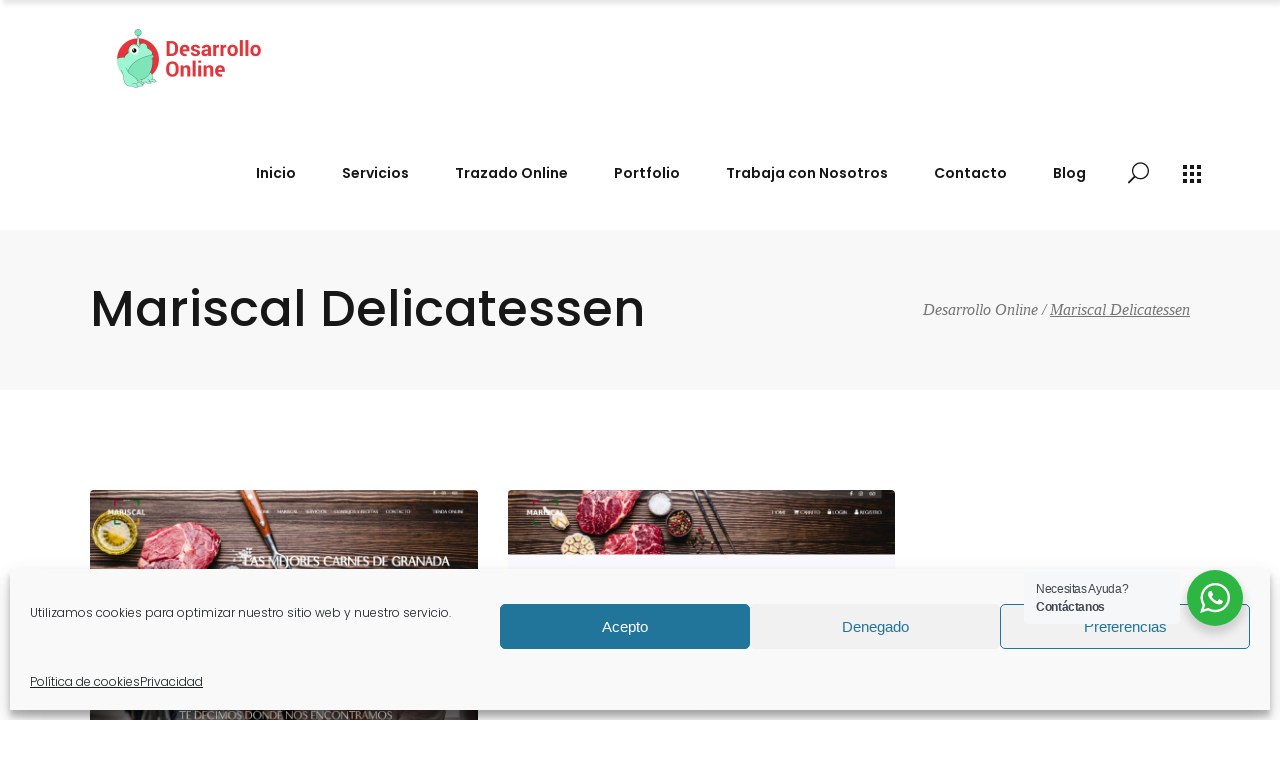

--- FILE ---
content_type: text/html; charset=UTF-8
request_url: https://desarrolloonline.com/portfolio-item/mariscal-delicatessen/
body_size: 36072
content:
<!DOCTYPE html>
<html lang="es">
<head>
        
        <meta charset="UTF-8"/>
        <link rel="profile" href="https://gmpg.org/xfn/11"/>
        <link rel="pingback" href="https://desarrolloonline.com/xmlrpc.php"/>

                <meta name="viewport" content="width=device-width,initial-scale=1,user-scalable=no">
        
    <title>Mariscal Delicatessen &raquo; Desarrollo Online</title>
<script type="application/javascript">var edgtCoreAjaxUrl = "https://desarrolloonline.com/wp-admin/admin-ajax.php"</script><script type="application/javascript">var EdgefAjaxUrl = "https://desarrolloonline.com/wp-admin/admin-ajax.php"</script><meta name='robots' content='max-image-preview:large' />

<!-- This site is optimized with the Yoast SEO Premium plugin v12.7.1 - https://yoast.com/wordpress/plugins/seo/ -->
<meta name="robots" content="max-snippet:-1, max-image-preview:large, max-video-preview:-1"/>
<link rel="canonical" href="https://desarrolloonline.com/portfolio-item/mariscal-delicatessen/" />
<meta property="og:locale" content="es_ES" />
<meta property="og:type" content="article" />
<meta property="og:title" content="Mariscal Delicatessen &raquo; Desarrollo Online" />
<meta property="og:url" content="https://desarrolloonline.com/portfolio-item/mariscal-delicatessen/" />
<meta property="og:site_name" content="Desarrollo Online" />
<meta property="article:publisher" content="http://www.facebook.com/desarrolloonline" />
<meta property="og:image" content="https://desarrolloonline.com/wp-content/uploads/2021/05/1.jpg" />
<meta property="og:image:secure_url" content="https://desarrolloonline.com/wp-content/uploads/2021/05/1.jpg" />
<meta property="og:image:width" content="905" />
<meta property="og:image:height" content="905" />
<meta name="twitter:card" content="summary_large_image" />
<meta name="twitter:title" content="Mariscal Delicatessen &raquo; Desarrollo Online" />
<meta name="twitter:site" content="@desarrollonline" />
<meta name="twitter:image" content="https://desarrolloonline.com/wp-content/uploads/2021/05/1.jpg" />
<meta name="twitter:creator" content="@desarrollonline" />
<script type='application/ld+json' class='yoast-schema-graph yoast-schema-graph--main'>{"@context":"https://schema.org","@graph":[{"@type":"Organization","@id":"https://desarrolloonline.com/#organization","name":"Desarrollo Online","url":"https://desarrolloonline.com/","sameAs":["http://www.facebook.com/desarrolloonline","https://www.instagram.com/desarrollo0nline/","https://www.linkedin.com/company/desarrollo-online/","https://twitter.com/desarrollonline"],"logo":{"@type":"ImageObject","@id":"https://desarrolloonline.com/#logo","url":"https://desarrolloonline.com/wp-content/uploads/2021/06/desarrolloonline_logo_h.png","width":400,"height":200,"caption":"Desarrollo Online"},"image":{"@id":"https://desarrolloonline.com/#logo"}},{"@type":"WebSite","@id":"https://desarrolloonline.com/#website","url":"https://desarrolloonline.com/","name":"Desarrollo Online","description":"Un ecosistema de recursos tecnologicos para escalar tu negocio al siguiente nivel, Apps, tiendas online, Marketing Online, Dise\u00f1o UX IU ","publisher":{"@id":"https://desarrolloonline.com/#organization"},"potentialAction":{"@type":"SearchAction","target":"https://desarrolloonline.com/?s={search_term_string}","query-input":"required name=search_term_string"}},{"@type":"ImageObject","@id":"https://desarrolloonline.com/portfolio-item/mariscal-delicatessen/#primaryimage","url":"https://desarrolloonline.com/wp-content/uploads/2021/05/1.jpg","width":905,"height":905},{"@type":"WebPage","@id":"https://desarrolloonline.com/portfolio-item/mariscal-delicatessen/#webpage","url":"https://desarrolloonline.com/portfolio-item/mariscal-delicatessen/","inLanguage":"es","name":"Mariscal Delicatessen &raquo; Desarrollo Online","isPartOf":{"@id":"https://desarrolloonline.com/#website"},"primaryImageOfPage":{"@id":"https://desarrolloonline.com/portfolio-item/mariscal-delicatessen/#primaryimage"},"datePublished":"2017-08-11T10:33:59+00:00","dateModified":"2021-06-08T10:00:35+00:00"}]}</script>
<!-- / Yoast SEO Premium plugin. -->

<link rel='dns-prefetch' href='//www.googletagmanager.com' />
<link rel='dns-prefetch' href='//fonts.googleapis.com' />
<link rel="alternate" type="application/rss+xml" title="Desarrollo Online &raquo; Feed" href="https://desarrolloonline.com/feed/" />
<link rel="alternate" type="application/rss+xml" title="Desarrollo Online &raquo; Feed de los comentarios" href="https://desarrolloonline.com/comments/feed/" />
<link rel="alternate" title="oEmbed (JSON)" type="application/json+oembed" href="https://desarrolloonline.com/wp-json/oembed/1.0/embed?url=https%3A%2F%2Fdesarrolloonline.com%2Fportfolio-item%2Fmariscal-delicatessen%2F" />
<link rel="alternate" title="oEmbed (XML)" type="text/xml+oembed" href="https://desarrolloonline.com/wp-json/oembed/1.0/embed?url=https%3A%2F%2Fdesarrolloonline.com%2Fportfolio-item%2Fmariscal-delicatessen%2F&#038;format=xml" />
<style id='wp-img-auto-sizes-contain-inline-css' type='text/css'>
img:is([sizes=auto i],[sizes^="auto," i]){contain-intrinsic-size:3000px 1500px}
/*# sourceURL=wp-img-auto-sizes-contain-inline-css */
</style>
<link rel='stylesheet' id='twb-open-sans-css' href='https://fonts.googleapis.com/css?family=Open+Sans%3A300%2C400%2C500%2C600%2C700%2C800&#038;display=swap&#038;ver=6.9' type='text/css' media='all' />
<link rel='stylesheet' id='twb-global-css' href='https://desarrolloonline.com/wp-content/plugins/wd-instagram-feed/booster/assets/css/global.css?ver=1.0.0' type='text/css' media='all' />
<style id='wp-emoji-styles-inline-css' type='text/css'>

	img.wp-smiley, img.emoji {
		display: inline !important;
		border: none !important;
		box-shadow: none !important;
		height: 1em !important;
		width: 1em !important;
		margin: 0 0.07em !important;
		vertical-align: -0.1em !important;
		background: none !important;
		padding: 0 !important;
	}
/*# sourceURL=wp-emoji-styles-inline-css */
</style>
<style id='wp-block-library-inline-css' type='text/css'>
:root{--wp-block-synced-color:#7a00df;--wp-block-synced-color--rgb:122,0,223;--wp-bound-block-color:var(--wp-block-synced-color);--wp-editor-canvas-background:#ddd;--wp-admin-theme-color:#007cba;--wp-admin-theme-color--rgb:0,124,186;--wp-admin-theme-color-darker-10:#006ba1;--wp-admin-theme-color-darker-10--rgb:0,107,160.5;--wp-admin-theme-color-darker-20:#005a87;--wp-admin-theme-color-darker-20--rgb:0,90,135;--wp-admin-border-width-focus:2px}@media (min-resolution:192dpi){:root{--wp-admin-border-width-focus:1.5px}}.wp-element-button{cursor:pointer}:root .has-very-light-gray-background-color{background-color:#eee}:root .has-very-dark-gray-background-color{background-color:#313131}:root .has-very-light-gray-color{color:#eee}:root .has-very-dark-gray-color{color:#313131}:root .has-vivid-green-cyan-to-vivid-cyan-blue-gradient-background{background:linear-gradient(135deg,#00d084,#0693e3)}:root .has-purple-crush-gradient-background{background:linear-gradient(135deg,#34e2e4,#4721fb 50%,#ab1dfe)}:root .has-hazy-dawn-gradient-background{background:linear-gradient(135deg,#faaca8,#dad0ec)}:root .has-subdued-olive-gradient-background{background:linear-gradient(135deg,#fafae1,#67a671)}:root .has-atomic-cream-gradient-background{background:linear-gradient(135deg,#fdd79a,#004a59)}:root .has-nightshade-gradient-background{background:linear-gradient(135deg,#330968,#31cdcf)}:root .has-midnight-gradient-background{background:linear-gradient(135deg,#020381,#2874fc)}:root{--wp--preset--font-size--normal:16px;--wp--preset--font-size--huge:42px}.has-regular-font-size{font-size:1em}.has-larger-font-size{font-size:2.625em}.has-normal-font-size{font-size:var(--wp--preset--font-size--normal)}.has-huge-font-size{font-size:var(--wp--preset--font-size--huge)}.has-text-align-center{text-align:center}.has-text-align-left{text-align:left}.has-text-align-right{text-align:right}.has-fit-text{white-space:nowrap!important}#end-resizable-editor-section{display:none}.aligncenter{clear:both}.items-justified-left{justify-content:flex-start}.items-justified-center{justify-content:center}.items-justified-right{justify-content:flex-end}.items-justified-space-between{justify-content:space-between}.screen-reader-text{border:0;clip-path:inset(50%);height:1px;margin:-1px;overflow:hidden;padding:0;position:absolute;width:1px;word-wrap:normal!important}.screen-reader-text:focus{background-color:#ddd;clip-path:none;color:#444;display:block;font-size:1em;height:auto;left:5px;line-height:normal;padding:15px 23px 14px;text-decoration:none;top:5px;width:auto;z-index:100000}html :where(.has-border-color){border-style:solid}html :where([style*=border-top-color]){border-top-style:solid}html :where([style*=border-right-color]){border-right-style:solid}html :where([style*=border-bottom-color]){border-bottom-style:solid}html :where([style*=border-left-color]){border-left-style:solid}html :where([style*=border-width]){border-style:solid}html :where([style*=border-top-width]){border-top-style:solid}html :where([style*=border-right-width]){border-right-style:solid}html :where([style*=border-bottom-width]){border-bottom-style:solid}html :where([style*=border-left-width]){border-left-style:solid}html :where(img[class*=wp-image-]){height:auto;max-width:100%}:where(figure){margin:0 0 1em}html :where(.is-position-sticky){--wp-admin--admin-bar--position-offset:var(--wp-admin--admin-bar--height,0px)}@media screen and (max-width:600px){html :where(.is-position-sticky){--wp-admin--admin-bar--position-offset:0px}}

/*# sourceURL=wp-block-library-inline-css */
</style><style id='wp-block-heading-inline-css' type='text/css'>
h1:where(.wp-block-heading).has-background,h2:where(.wp-block-heading).has-background,h3:where(.wp-block-heading).has-background,h4:where(.wp-block-heading).has-background,h5:where(.wp-block-heading).has-background,h6:where(.wp-block-heading).has-background{padding:1.25em 2.375em}h1.has-text-align-left[style*=writing-mode]:where([style*=vertical-lr]),h1.has-text-align-right[style*=writing-mode]:where([style*=vertical-rl]),h2.has-text-align-left[style*=writing-mode]:where([style*=vertical-lr]),h2.has-text-align-right[style*=writing-mode]:where([style*=vertical-rl]),h3.has-text-align-left[style*=writing-mode]:where([style*=vertical-lr]),h3.has-text-align-right[style*=writing-mode]:where([style*=vertical-rl]),h4.has-text-align-left[style*=writing-mode]:where([style*=vertical-lr]),h4.has-text-align-right[style*=writing-mode]:where([style*=vertical-rl]),h5.has-text-align-left[style*=writing-mode]:where([style*=vertical-lr]),h5.has-text-align-right[style*=writing-mode]:where([style*=vertical-rl]),h6.has-text-align-left[style*=writing-mode]:where([style*=vertical-lr]),h6.has-text-align-right[style*=writing-mode]:where([style*=vertical-rl]){rotate:180deg}
/*# sourceURL=https://desarrolloonline.com/wp-includes/blocks/heading/style.min.css */
</style>
<style id='global-styles-inline-css' type='text/css'>
:root{--wp--preset--aspect-ratio--square: 1;--wp--preset--aspect-ratio--4-3: 4/3;--wp--preset--aspect-ratio--3-4: 3/4;--wp--preset--aspect-ratio--3-2: 3/2;--wp--preset--aspect-ratio--2-3: 2/3;--wp--preset--aspect-ratio--16-9: 16/9;--wp--preset--aspect-ratio--9-16: 9/16;--wp--preset--color--black: #000000;--wp--preset--color--cyan-bluish-gray: #abb8c3;--wp--preset--color--white: #ffffff;--wp--preset--color--pale-pink: #f78da7;--wp--preset--color--vivid-red: #cf2e2e;--wp--preset--color--luminous-vivid-orange: #ff6900;--wp--preset--color--luminous-vivid-amber: #fcb900;--wp--preset--color--light-green-cyan: #7bdcb5;--wp--preset--color--vivid-green-cyan: #00d084;--wp--preset--color--pale-cyan-blue: #8ed1fc;--wp--preset--color--vivid-cyan-blue: #0693e3;--wp--preset--color--vivid-purple: #9b51e0;--wp--preset--gradient--vivid-cyan-blue-to-vivid-purple: linear-gradient(135deg,rgb(6,147,227) 0%,rgb(155,81,224) 100%);--wp--preset--gradient--light-green-cyan-to-vivid-green-cyan: linear-gradient(135deg,rgb(122,220,180) 0%,rgb(0,208,130) 100%);--wp--preset--gradient--luminous-vivid-amber-to-luminous-vivid-orange: linear-gradient(135deg,rgb(252,185,0) 0%,rgb(255,105,0) 100%);--wp--preset--gradient--luminous-vivid-orange-to-vivid-red: linear-gradient(135deg,rgb(255,105,0) 0%,rgb(207,46,46) 100%);--wp--preset--gradient--very-light-gray-to-cyan-bluish-gray: linear-gradient(135deg,rgb(238,238,238) 0%,rgb(169,184,195) 100%);--wp--preset--gradient--cool-to-warm-spectrum: linear-gradient(135deg,rgb(74,234,220) 0%,rgb(151,120,209) 20%,rgb(207,42,186) 40%,rgb(238,44,130) 60%,rgb(251,105,98) 80%,rgb(254,248,76) 100%);--wp--preset--gradient--blush-light-purple: linear-gradient(135deg,rgb(255,206,236) 0%,rgb(152,150,240) 100%);--wp--preset--gradient--blush-bordeaux: linear-gradient(135deg,rgb(254,205,165) 0%,rgb(254,45,45) 50%,rgb(107,0,62) 100%);--wp--preset--gradient--luminous-dusk: linear-gradient(135deg,rgb(255,203,112) 0%,rgb(199,81,192) 50%,rgb(65,88,208) 100%);--wp--preset--gradient--pale-ocean: linear-gradient(135deg,rgb(255,245,203) 0%,rgb(182,227,212) 50%,rgb(51,167,181) 100%);--wp--preset--gradient--electric-grass: linear-gradient(135deg,rgb(202,248,128) 0%,rgb(113,206,126) 100%);--wp--preset--gradient--midnight: linear-gradient(135deg,rgb(2,3,129) 0%,rgb(40,116,252) 100%);--wp--preset--font-size--small: 13px;--wp--preset--font-size--medium: 20px;--wp--preset--font-size--large: 36px;--wp--preset--font-size--x-large: 42px;--wp--preset--spacing--20: 0.44rem;--wp--preset--spacing--30: 0.67rem;--wp--preset--spacing--40: 1rem;--wp--preset--spacing--50: 1.5rem;--wp--preset--spacing--60: 2.25rem;--wp--preset--spacing--70: 3.38rem;--wp--preset--spacing--80: 5.06rem;--wp--preset--shadow--natural: 6px 6px 9px rgba(0, 0, 0, 0.2);--wp--preset--shadow--deep: 12px 12px 50px rgba(0, 0, 0, 0.4);--wp--preset--shadow--sharp: 6px 6px 0px rgba(0, 0, 0, 0.2);--wp--preset--shadow--outlined: 6px 6px 0px -3px rgb(255, 255, 255), 6px 6px rgb(0, 0, 0);--wp--preset--shadow--crisp: 6px 6px 0px rgb(0, 0, 0);}:where(.is-layout-flex){gap: 0.5em;}:where(.is-layout-grid){gap: 0.5em;}body .is-layout-flex{display: flex;}.is-layout-flex{flex-wrap: wrap;align-items: center;}.is-layout-flex > :is(*, div){margin: 0;}body .is-layout-grid{display: grid;}.is-layout-grid > :is(*, div){margin: 0;}:where(.wp-block-columns.is-layout-flex){gap: 2em;}:where(.wp-block-columns.is-layout-grid){gap: 2em;}:where(.wp-block-post-template.is-layout-flex){gap: 1.25em;}:where(.wp-block-post-template.is-layout-grid){gap: 1.25em;}.has-black-color{color: var(--wp--preset--color--black) !important;}.has-cyan-bluish-gray-color{color: var(--wp--preset--color--cyan-bluish-gray) !important;}.has-white-color{color: var(--wp--preset--color--white) !important;}.has-pale-pink-color{color: var(--wp--preset--color--pale-pink) !important;}.has-vivid-red-color{color: var(--wp--preset--color--vivid-red) !important;}.has-luminous-vivid-orange-color{color: var(--wp--preset--color--luminous-vivid-orange) !important;}.has-luminous-vivid-amber-color{color: var(--wp--preset--color--luminous-vivid-amber) !important;}.has-light-green-cyan-color{color: var(--wp--preset--color--light-green-cyan) !important;}.has-vivid-green-cyan-color{color: var(--wp--preset--color--vivid-green-cyan) !important;}.has-pale-cyan-blue-color{color: var(--wp--preset--color--pale-cyan-blue) !important;}.has-vivid-cyan-blue-color{color: var(--wp--preset--color--vivid-cyan-blue) !important;}.has-vivid-purple-color{color: var(--wp--preset--color--vivid-purple) !important;}.has-black-background-color{background-color: var(--wp--preset--color--black) !important;}.has-cyan-bluish-gray-background-color{background-color: var(--wp--preset--color--cyan-bluish-gray) !important;}.has-white-background-color{background-color: var(--wp--preset--color--white) !important;}.has-pale-pink-background-color{background-color: var(--wp--preset--color--pale-pink) !important;}.has-vivid-red-background-color{background-color: var(--wp--preset--color--vivid-red) !important;}.has-luminous-vivid-orange-background-color{background-color: var(--wp--preset--color--luminous-vivid-orange) !important;}.has-luminous-vivid-amber-background-color{background-color: var(--wp--preset--color--luminous-vivid-amber) !important;}.has-light-green-cyan-background-color{background-color: var(--wp--preset--color--light-green-cyan) !important;}.has-vivid-green-cyan-background-color{background-color: var(--wp--preset--color--vivid-green-cyan) !important;}.has-pale-cyan-blue-background-color{background-color: var(--wp--preset--color--pale-cyan-blue) !important;}.has-vivid-cyan-blue-background-color{background-color: var(--wp--preset--color--vivid-cyan-blue) !important;}.has-vivid-purple-background-color{background-color: var(--wp--preset--color--vivid-purple) !important;}.has-black-border-color{border-color: var(--wp--preset--color--black) !important;}.has-cyan-bluish-gray-border-color{border-color: var(--wp--preset--color--cyan-bluish-gray) !important;}.has-white-border-color{border-color: var(--wp--preset--color--white) !important;}.has-pale-pink-border-color{border-color: var(--wp--preset--color--pale-pink) !important;}.has-vivid-red-border-color{border-color: var(--wp--preset--color--vivid-red) !important;}.has-luminous-vivid-orange-border-color{border-color: var(--wp--preset--color--luminous-vivid-orange) !important;}.has-luminous-vivid-amber-border-color{border-color: var(--wp--preset--color--luminous-vivid-amber) !important;}.has-light-green-cyan-border-color{border-color: var(--wp--preset--color--light-green-cyan) !important;}.has-vivid-green-cyan-border-color{border-color: var(--wp--preset--color--vivid-green-cyan) !important;}.has-pale-cyan-blue-border-color{border-color: var(--wp--preset--color--pale-cyan-blue) !important;}.has-vivid-cyan-blue-border-color{border-color: var(--wp--preset--color--vivid-cyan-blue) !important;}.has-vivid-purple-border-color{border-color: var(--wp--preset--color--vivid-purple) !important;}.has-vivid-cyan-blue-to-vivid-purple-gradient-background{background: var(--wp--preset--gradient--vivid-cyan-blue-to-vivid-purple) !important;}.has-light-green-cyan-to-vivid-green-cyan-gradient-background{background: var(--wp--preset--gradient--light-green-cyan-to-vivid-green-cyan) !important;}.has-luminous-vivid-amber-to-luminous-vivid-orange-gradient-background{background: var(--wp--preset--gradient--luminous-vivid-amber-to-luminous-vivid-orange) !important;}.has-luminous-vivid-orange-to-vivid-red-gradient-background{background: var(--wp--preset--gradient--luminous-vivid-orange-to-vivid-red) !important;}.has-very-light-gray-to-cyan-bluish-gray-gradient-background{background: var(--wp--preset--gradient--very-light-gray-to-cyan-bluish-gray) !important;}.has-cool-to-warm-spectrum-gradient-background{background: var(--wp--preset--gradient--cool-to-warm-spectrum) !important;}.has-blush-light-purple-gradient-background{background: var(--wp--preset--gradient--blush-light-purple) !important;}.has-blush-bordeaux-gradient-background{background: var(--wp--preset--gradient--blush-bordeaux) !important;}.has-luminous-dusk-gradient-background{background: var(--wp--preset--gradient--luminous-dusk) !important;}.has-pale-ocean-gradient-background{background: var(--wp--preset--gradient--pale-ocean) !important;}.has-electric-grass-gradient-background{background: var(--wp--preset--gradient--electric-grass) !important;}.has-midnight-gradient-background{background: var(--wp--preset--gradient--midnight) !important;}.has-small-font-size{font-size: var(--wp--preset--font-size--small) !important;}.has-medium-font-size{font-size: var(--wp--preset--font-size--medium) !important;}.has-large-font-size{font-size: var(--wp--preset--font-size--large) !important;}.has-x-large-font-size{font-size: var(--wp--preset--font-size--x-large) !important;}
/*# sourceURL=global-styles-inline-css */
</style>

<style id='classic-theme-styles-inline-css' type='text/css'>
/*! This file is auto-generated */
.wp-block-button__link{color:#fff;background-color:#32373c;border-radius:9999px;box-shadow:none;text-decoration:none;padding:calc(.667em + 2px) calc(1.333em + 2px);font-size:1.125em}.wp-block-file__button{background:#32373c;color:#fff;text-decoration:none}
/*# sourceURL=/wp-includes/css/classic-themes.min.css */
</style>
<link rel='stylesheet' id='nta-css-popup-css' href='https://desarrolloonline.com/wp-content/plugins/wp-whatsapp/assets/dist/css/style.css?ver=6.9' type='text/css' media='all' />
<link rel='stylesheet' id='contact-form-7-css' href='https://desarrolloonline.com/wp-content/plugins/contact-form-7/includes/css/styles.css?ver=6.0.2' type='text/css' media='all' />
<link rel='stylesheet' id='cmplz-general-css' href='https://desarrolloonline.com/wp-content/plugins/complianz-gdpr/assets/css/cookieblocker.min.css?ver=1735983999' type='text/css' media='all' />
<link rel='stylesheet' id='bumblebee-edge-default-style-css' href='https://desarrolloonline.com/wp-content/themes/bumblebee/style.css?ver=6.9' type='text/css' media='all' />
<link rel='stylesheet' id='bumblebee-edge-child-style-css' href='https://desarrolloonline.com/wp-content/themes/bumblebee-child/style.css?ver=6.9' type='text/css' media='all' />
<link rel='stylesheet' id='bumblebee-edge-modules-plugins-css' href='https://desarrolloonline.com/wp-content/themes/bumblebee/assets/css/plugins.min.css?ver=6.9' type='text/css' media='all' />
<link rel='stylesheet' id='bumblebee-edge-modules-css' href='https://desarrolloonline.com/wp-content/themes/bumblebee/assets/css/modules.min.css?ver=6.9' type='text/css' media='all' />
<style id='bumblebee-edge-modules-inline-css' type='text/css'>
   
#edgtf-back-to-top>span {
    display: block;
    width: 43px;
    height: 43px;
    line-height: 43px;
    text-align: center;
    color: #fff;
    font-size: 25px;
    background-color: #9cf6d1;
    border-radius: 4px;
    box-shadow: 3px 4px 5px 0 rgb(0 0 0 / 10%);
    -webkit-transition: all .35s cubic-bezier(.15,.7,.54,.99);
    -moz-transition: all .35s cubic-bezier(.15,.7,.54,.99);
    transition: all .35s cubic-bezier(.15,.7,.54,.99);
}
/*# sourceURL=bumblebee-edge-modules-inline-css */
</style>
<link rel='stylesheet' id='edgtf-font-awesome-css' href='https://desarrolloonline.com/wp-content/themes/bumblebee/assets/css/font-awesome/css/font-awesome.min.css?ver=6.9' type='text/css' media='all' />
<link rel='stylesheet' id='edgtf-font-elegant-css' href='https://desarrolloonline.com/wp-content/themes/bumblebee/assets/css/elegant-icons/style.min.css?ver=6.9' type='text/css' media='all' />
<link rel='stylesheet' id='edgtf-ion-icons-css' href='https://desarrolloonline.com/wp-content/themes/bumblebee/assets/css/ion-icons/css/ionicons.min.css?ver=6.9' type='text/css' media='all' />
<link rel='stylesheet' id='edgtf-linea-icons-css' href='https://desarrolloonline.com/wp-content/themes/bumblebee/assets/css/linea-icons/style.css?ver=6.9' type='text/css' media='all' />
<link rel='stylesheet' id='edgtf-linear-icons-css' href='https://desarrolloonline.com/wp-content/themes/bumblebee/assets/css/linear-icons/style.css?ver=6.9' type='text/css' media='all' />
<link rel='stylesheet' id='bumblebee-edge-blog-css' href='https://desarrolloonline.com/wp-content/themes/bumblebee/assets/css/blog.min.css?ver=6.9' type='text/css' media='all' />
<link rel='stylesheet' id='mediaelement-css' href='https://desarrolloonline.com/wp-includes/js/mediaelement/mediaelementplayer-legacy.min.css?ver=4.2.17' type='text/css' media='all' />
<link rel='stylesheet' id='wp-mediaelement-css' href='https://desarrolloonline.com/wp-includes/js/mediaelement/wp-mediaelement.min.css?ver=6.9' type='text/css' media='all' />
<link rel='stylesheet' id='bumblebee-edge-modules-responsive-css' href='https://desarrolloonline.com/wp-content/themes/bumblebee/assets/css/modules-responsive.min.css?ver=6.9' type='text/css' media='all' />
<link rel='stylesheet' id='bumblebee-edge-blog-responsive-css' href='https://desarrolloonline.com/wp-content/themes/bumblebee/assets/css/blog-responsive.min.css?ver=6.9' type='text/css' media='all' />
<link rel='stylesheet' id='bumblebee-edge-style-dynamic-responsive-css' href='https://desarrolloonline.com/wp-content/themes/bumblebee/assets/css/style_dynamic_responsive.css?ver=1709235253' type='text/css' media='all' />
<link rel='stylesheet' id='bumblebee-edge-style-dynamic-css' href='https://desarrolloonline.com/wp-content/themes/bumblebee/assets/css/style_dynamic.css?ver=1709235253' type='text/css' media='all' />
<link rel='stylesheet' id='js_composer_front-css' href='https://desarrolloonline.com/wp-content/plugins/js_composer/assets/css/js_composer.min.css?ver=6.8.0' type='text/css' media='all' />
<link rel='stylesheet' id='bumblebee-edge-google-fonts-css' href='https://fonts.googleapis.com/css?family=Playfair%2BDisplay%3A100%2C100italic%2C200%2C200italic%2C300%2C300italic%2C400%2C400italic%2C500%2C500italic%2C600%2C600italic%2C700%2C700italic%2C800%2C800italic%2C900%2C900italic%7CPoppins%3A100%2C100italic%2C200%2C200italic%2C300%2C300italic%2C400%2C400italic%2C500%2C500italic%2C600%2C600italic%2C700%2C700italic%2C800%2C800italic%2C900%2C900italic&#038;subset=latin%2Clatin-ext&#038;ver=1.0.0' type='text/css' media='all' />
<script type="text/javascript" src="https://desarrolloonline.com/wp-includes/js/jquery/jquery.min.js?ver=3.7.1" id="jquery-core-js"></script>
<script type="text/javascript" src="https://desarrolloonline.com/wp-includes/js/jquery/jquery-migrate.min.js?ver=3.4.1" id="jquery-migrate-js"></script>
<script type="text/javascript" src="https://desarrolloonline.com/wp-content/plugins/wd-instagram-feed/booster/assets/js/circle-progress.js?ver=1.2.2" id="twb-circle-js"></script>
<script type="text/javascript" id="twb-global-js-extra">
/* <![CDATA[ */
var twb = {"nonce":"67a6c94c21","ajax_url":"https://desarrolloonline.com/wp-admin/admin-ajax.php","plugin_url":"https://desarrolloonline.com/wp-content/plugins/wd-instagram-feed/booster","href":"https://desarrolloonline.com/wp-admin/admin.php?page=twb_instagram-feed"};
var twb = {"nonce":"67a6c94c21","ajax_url":"https://desarrolloonline.com/wp-admin/admin-ajax.php","plugin_url":"https://desarrolloonline.com/wp-content/plugins/wd-instagram-feed/booster","href":"https://desarrolloonline.com/wp-admin/admin.php?page=twb_instagram-feed"};
//# sourceURL=twb-global-js-extra
/* ]]> */
</script>
<script type="text/javascript" src="https://desarrolloonline.com/wp-content/plugins/wd-instagram-feed/booster/assets/js/global.js?ver=1.0.0" id="twb-global-js"></script>

<!-- Fragmento de código de la etiqueta de Google (gtag.js) añadida por Site Kit -->

<!-- Fragmento de código de Google Analytics añadido por Site Kit -->
<script type="text/javascript" src="https://www.googletagmanager.com/gtag/js?id=G-J45N2V0ZTE" id="google_gtagjs-js" async></script>
<script type="text/javascript" id="google_gtagjs-js-after">
/* <![CDATA[ */
window.dataLayer = window.dataLayer || [];function gtag(){dataLayer.push(arguments);}
gtag("set","linker",{"domains":["desarrolloonline.com"]});
gtag("js", new Date());
gtag("set", "developer_id.dZTNiMT", true);
gtag("config", "G-J45N2V0ZTE");
//# sourceURL=google_gtagjs-js-after
/* ]]> */
</script>

<!-- Finalizar fragmento de código de la etiqueta de Google (gtags.js) añadida por Site Kit -->
<link rel="https://api.w.org/" href="https://desarrolloonline.com/wp-json/" /><link rel="EditURI" type="application/rsd+xml" title="RSD" href="https://desarrolloonline.com/xmlrpc.php?rsd" />
<meta name="generator" content="WordPress 6.9" />
<link rel='shortlink' href='https://desarrolloonline.com/?p=197' />
<meta name="generator" content="Site Kit by Google 1.144.0" /><!-- Global site tag (gtag.js) - Google Analytics -->
<script async src="https://www.googletagmanager.com/gtag/js?id=UA-81154930-1"></script>
<script>
  window.dataLayer = window.dataLayer || [];
  function gtag(){dataLayer.push(arguments);}
  gtag('js', new Date());

  gtag('config', 'UA-81154930-1');
  gtag('config', 'G-MV0PM5Y0XH');
</script>

<!-- Google Tag Manager -->
<script>(function(w,d,s,l,i){w[l]=w[l]||[];w[l].push({'gtm.start':
new Date().getTime(),event:'gtm.js'});var f=d.getElementsByTagName(s)[0],
j=d.createElement(s),dl=l!='dataLayer'?'&l='+l:'';j.async=true;j.src=
'https://www.googletagmanager.com/gtm.js?id='+i+dl;f.parentNode.insertBefore(j,f);
})(window,document,'script','dataLayer','GTM-KSQ7W6Z');</script>
<!-- End Google Tag Manager -->

<!-- Facebook Pixel Code -->
<script type="text/plain" data-service="facebook" data-category="marketing">
!function(f,b,e,v,n,t,s)
{if(f.fbq)return;n=f.fbq=function(){n.callMethod?
n.callMethod.apply(n,arguments):n.queue.push(arguments)};
if(!f._fbq)f._fbq=n;n.push=n;n.loaded=!0;n.version='2.0';
n.queue=[];t=b.createElement(e);t.async=!0;
t.src=v;s=b.getElementsByTagName(e)[0];
s.parentNode.insertBefore(t,s)}(window, document,'script',
'https://connect.facebook.net/en_US/fbevents.js');
fbq('init', '476766643551178');
fbq('track', 'PageView');
</script>
<noscript><img height="1" width="1" style="display:none"
src="https://www.facebook.com/tr?id=476766643551178&ev=PageView&noscript=1"
/></noscript>
<!-- End Facebook Pixel Code -->			<style>.cmplz-hidden {
					display: none !important;
				}</style><meta name="generator" content="Powered by WPBakery Page Builder - drag and drop page builder for WordPress."/>

<!-- Fragmento de código de Google Tag Manager añadido por Site Kit -->
<script type="text/javascript">
/* <![CDATA[ */

			( function( w, d, s, l, i ) {
				w[l] = w[l] || [];
				w[l].push( {'gtm.start': new Date().getTime(), event: 'gtm.js'} );
				var f = d.getElementsByTagName( s )[0],
					j = d.createElement( s ), dl = l != 'dataLayer' ? '&l=' + l : '';
				j.async = true;
				j.src = 'https://www.googletagmanager.com/gtm.js?id=' + i + dl;
				f.parentNode.insertBefore( j, f );
			} )( window, document, 'script', 'dataLayer', 'GTM-KSQ7W6Z' );
			
/* ]]> */
</script>

<!-- Final del fragmento de código de Google Tag Manager añadido por Site Kit -->
<meta name="generator" content="Powered by Slider Revolution 6.7.23 - responsive, Mobile-Friendly Slider Plugin for WordPress with comfortable drag and drop interface." />
<link rel="icon" href="https://desarrolloonline.com/wp-content/uploads/2021/06/desarrolloonline_logo_sq-150x150.png" sizes="32x32" />
<link rel="icon" href="https://desarrolloonline.com/wp-content/uploads/2021/06/desarrolloonline_logo_sq.png" sizes="192x192" />
<link rel="apple-touch-icon" href="https://desarrolloonline.com/wp-content/uploads/2021/06/desarrolloonline_logo_sq.png" />
<meta name="msapplication-TileImage" content="https://desarrolloonline.com/wp-content/uploads/2021/06/desarrolloonline_logo_sq.png" />
<script>function setREVStartSize(e){
			//window.requestAnimationFrame(function() {
				window.RSIW = window.RSIW===undefined ? window.innerWidth : window.RSIW;
				window.RSIH = window.RSIH===undefined ? window.innerHeight : window.RSIH;
				try {
					var pw = document.getElementById(e.c).parentNode.offsetWidth,
						newh;
					pw = pw===0 || isNaN(pw) || (e.l=="fullwidth" || e.layout=="fullwidth") ? window.RSIW : pw;
					e.tabw = e.tabw===undefined ? 0 : parseInt(e.tabw);
					e.thumbw = e.thumbw===undefined ? 0 : parseInt(e.thumbw);
					e.tabh = e.tabh===undefined ? 0 : parseInt(e.tabh);
					e.thumbh = e.thumbh===undefined ? 0 : parseInt(e.thumbh);
					e.tabhide = e.tabhide===undefined ? 0 : parseInt(e.tabhide);
					e.thumbhide = e.thumbhide===undefined ? 0 : parseInt(e.thumbhide);
					e.mh = e.mh===undefined || e.mh=="" || e.mh==="auto" ? 0 : parseInt(e.mh,0);
					if(e.layout==="fullscreen" || e.l==="fullscreen")
						newh = Math.max(e.mh,window.RSIH);
					else{
						e.gw = Array.isArray(e.gw) ? e.gw : [e.gw];
						for (var i in e.rl) if (e.gw[i]===undefined || e.gw[i]===0) e.gw[i] = e.gw[i-1];
						e.gh = e.el===undefined || e.el==="" || (Array.isArray(e.el) && e.el.length==0)? e.gh : e.el;
						e.gh = Array.isArray(e.gh) ? e.gh : [e.gh];
						for (var i in e.rl) if (e.gh[i]===undefined || e.gh[i]===0) e.gh[i] = e.gh[i-1];
											
						var nl = new Array(e.rl.length),
							ix = 0,
							sl;
						e.tabw = e.tabhide>=pw ? 0 : e.tabw;
						e.thumbw = e.thumbhide>=pw ? 0 : e.thumbw;
						e.tabh = e.tabhide>=pw ? 0 : e.tabh;
						e.thumbh = e.thumbhide>=pw ? 0 : e.thumbh;
						for (var i in e.rl) nl[i] = e.rl[i]<window.RSIW ? 0 : e.rl[i];
						sl = nl[0];
						for (var i in nl) if (sl>nl[i] && nl[i]>0) { sl = nl[i]; ix=i;}
						var m = pw>(e.gw[ix]+e.tabw+e.thumbw) ? 1 : (pw-(e.tabw+e.thumbw)) / (e.gw[ix]);
						newh =  (e.gh[ix] * m) + (e.tabh + e.thumbh);
					}
					var el = document.getElementById(e.c);
					if (el!==null && el) el.style.height = newh+"px";
					el = document.getElementById(e.c+"_wrapper");
					if (el!==null && el) {
						el.style.height = newh+"px";
						el.style.display = "block";
					}
				} catch(e){
					console.log("Failure at Presize of Slider:" + e)
				}
			//});
		  };</script>
		<style type="text/css" id="wp-custom-css">
			element.style {
}
input.wpcf7-form-control.wpcf7-submit {
    background-color: #e14e12;
    
}

#edgtf-back-to-top>span {
    display: block;
    width: 43px;
    height: 43px;
    line-height: 43px;
    text-align: center;
    color: #fff;
    font-size: 25px;
    background-color: #9cf6d1;
    border-radius: 4px;
    box-shadow: 3px 4px 5px 0 rgb(0 0 0 / 10%);
    -webkit-transition: all .35s cubic-bezier(.15,.7,.54,.99);
    -moz-transition: all .35s cubic-bezier(.15,.7,.54,.99);
    transition: all .35s cubic-bezier(.15,.7,.54,.99);
}

.edgtf-blog-holder article .edgtf-post-info-bellow-title edgtf-post-info-category > div{
	display: none;
}


		</style>
		<noscript><style> .wpb_animate_when_almost_visible { opacity: 1; }</style></noscript><link rel='stylesheet' id='wdi_font-tenweb-css' href='https://desarrolloonline.com/wp-content/plugins/wd-instagram-feed/css/tenweb-fonts/fonts.css?ver=2.4.35' type='text/css' media='all' />
<link rel='stylesheet' id='wdi_frontend-css' href='https://desarrolloonline.com/wp-content/plugins/wd-instagram-feed/css/wdi_frontend.min.css?ver=2.4.35' type='text/css' media='all' />
<link rel='stylesheet' id='wdi_theme_1-css' href='https://desarrolloonline.com/wp-content/uploads/wd-instagram-feed/wdi_theme_1.css?key=65c6648107ee2&#038;ver=6.9' type='text/css' media='all' />
<style id='generate_feed_styles-inline-css' type='text/css'>
      #wdi_feed_0 .wdi_feed_header {
        display: none; /*if display-header is true display:block*/
      }
            #wdi_feed_0 .wdi_header_user_text {
        padding-top: 5.5px;
      }

      #wdi_feed_0 .wdi_header_user_text h3 {
        margin-top: 5.5px;
      }

      #wdi_feed_0 .wdi_media_info {
        display: block      }

      #wdi_feed_0 .wdi_feed_item {
        width: 33.333333333333%; /*thumbnail_size*/
        line-height: 0;
      }

            @media screen and (min-width: 800px) and (max-width: 1024px) {
        #wdi_feed_0 .wdi_feed_item {
          width: 33.333333333333%; /*thumbnail_size*/
          margin: 0;
          display: inline-block;
          vertical-align: top;
          overflow: hidden;
        }

        #wdi_feed_0 .wdi_feed_container {
          width: 100%;
          margin: 0 auto;
          background-color: #FFFFFF; /*feed_container_bg_color*/
        }
      }

      @media screen and (min-width: 480px) and (max-width: 800px) {
        #wdi_feed_0 .wdi_feed_item {
          width: 50%; /*thumbnail_size*/
          margin: 0;
          display: inline-block;
          vertical-align: top;
          overflow: hidden;
        }

        #wdi_feed_0 .wdi_feed_container {
          width: 100%;
          margin: 0 auto;
          background-color: #FFFFFF; /*feed_container_bg_color*/
        }
      }

      @media screen and (max-width: 480px) {
        #wdi_feed_0 .wdi_feed_item {
          width: 100%; /*thumbnail_size*/
          margin: 0;
          display: inline-block;
          vertical-align: top;
          overflow: hidden;
        }

        #wdi_feed_0 .wdi_feed_container {
          width: 100%;
          margin: 0 auto;
          background-color: #FFFFFF; /*feed_container_bg_color*/
        }
      }
    
/*# sourceURL=generate_feed_styles-inline-css */
</style>
<link rel='stylesheet' id='rs-plugin-settings-css' href='//desarrolloonline.com/wp-content/plugins/revslider/sr6/assets/css/rs6.css?ver=6.7.23' type='text/css' media='all' />
<style id='rs-plugin-settings-inline-css' type='text/css'>
#rs-demo-id {}
/*# sourceURL=rs-plugin-settings-inline-css */
</style>
</head>

<body data-rsssl=1 data-cmplz=1 class="wp-singular portfolio-item-template-default single single-portfolio-item postid-197 wp-theme-bumblebee wp-child-theme-bumblebee-child edgt-core-1.1.3 bumblebee child-child-ver-1.0.0 bumblebee-ver-1.8  edgtf-blog-installed edgtf-follow-portfolio-info edgtf-menu-right edgtf-header-standard edgtf-sticky-header-on-scroll-up edgtf-default-mobile-header edgtf-sticky-up-mobile-header edgtf-dropdown-default edgtf-fullscreen-search edgtf-search-fade edgtf-side-menu-slide-from-right wpb-js-composer js-comp-ver-6.8.0 vc_responsive">
<section class="edgtf-side-menu right">
        <div class="edgtf-close-side-menu-holder">
        <div class="edgtf-close-side-menu-holder-inner">
            <a href="#" target="_self" class="edgtf-close-side-menu">
                <span aria-hidden="true" class="lnr lnr-cross"></span>
            </a>
        </div>
    </div>
    <div id="media_image-3" class="widget edgtf-sidearea widget_media_image"><img width="200" height="200" src="https://desarrolloonline.com/wp-content/uploads/2021/06/desarrolloonline_logo_sq.png" class="image wp-image-5248  attachment-full size-full" alt="" style="max-width: 100%; height: auto;" decoding="async" srcset="https://desarrolloonline.com/wp-content/uploads/2021/06/desarrolloonline_logo_sq.png 200w, https://desarrolloonline.com/wp-content/uploads/2021/06/desarrolloonline_logo_sq-150x150.png 150w" sizes="(max-width: 200px) 100vw, 200px" /></div><div class="widget edgtf-separator-widget"><div class="edgtf-separator-holder clearfix  edgtf-separator-center edgtf-separator-normal">
    <div class="edgtf-separator" style="border-color: #ffffff;border-style: solid;width: 5px;border-bottom-width: 1px;margin-top: -31px;margin-bottom: 5px"></div>
</div>
</div><div id="custom_html-9" class="widget_text widget edgtf-sidearea widget_custom_html"><div class="textwidget custom-html-widget">Desarrollo Online, tu mejor aliado para la digitalización de tu negocio. </div></div><div id="custom_html-3" class="widget_text widget edgtf-sidearea widget_custom_html"><div class="textwidget custom-html-widget"><div class="edgtf-icon-list-item edgtf-custom-skin">
    <div class="edgtf-icon-list-icon-holder">
        <div class="edgtf-icon-list-icon-holder-inner clearfix">
            <span aria-hidden="true" class="edgtf-icon-font-elegant icon_pin_alt " style="color:#cdcdcd;font-size:14px" ></span>        </div>
    </div>
    <p class="edgtf-icon-list-text" style="color:#cdcdcd;font-size:13px" >Plaza de los Campos 12, 18009 Granada    </p>

</div><div class="vc_empty_space"   style="height: 5px"><span class="vc_empty_space_inner"></span></div>
<a href="mailto:info@desarrolloonline.com"><div class="edgtf-icon-list-item edgtf-custom-skin">
    <div class="edgtf-icon-list-icon-holder">
        <div class="edgtf-icon-list-icon-holder-inner clearfix">
            <span aria-hidden="true" class="edgtf-icon-font-elegant icon_mail_alt " style="color:#cdcdcd;font-size:14px" ></span>        </div>
    </div>
    <p class="edgtf-icon-list-text" style="color:#cdcdcd;font-size:13px" >info@desarrolloonline.com    </p>

</div></a></div></div><div id="custom_html-11" class="widget_text widget edgtf-sidearea widget_custom_html"><div class="textwidget custom-html-widget"><div style="position:absolute; bottom:48px; width:calc(100% - 90px)"><div class="vc_row wpb_row vc_row-fluid edgtf-section edgtf-content-aligment-center" style=""><div class="clearfix edgtf-full-section-inner"></div></div><div class="wpb_column vc_column_container vc_col-sm-12"><div class="vc_column-inner"><div class="wpb_wrapper"><div class="edgtf-separator-holder clearfix  edgtf-separator-center">
    <div class="edgtf-separator" style="border-color: #ffd454;width: 50px;border-bottom-width: 2px;margin-top: 15px;margin-bottom: 30px"></div>
</div>

    <span class="edgtf-icon-shortcode circle" style="margin: 0px 7px 0px 0px;width: 24px;height: 24px;line-height: 24px;background-color: #a7a7a7" data-hover-background-color="#ffd454" data-hover-color="#ffffff" data-color="#ffffff">
                <a href="http://www.facebook.com/desarrolloonline" target="_blank" >
            
            <span aria-hidden="true" class="edgtf-icon-font-elegant social_facebook edgtf-icon-element" style="color: #ffffff;font-size:14px" ></span>
                    </a>
        </span>

    
    <span class="edgtf-icon-shortcode circle" style="margin: 0px 7px 0px 7px;width: 24px;height: 24px;line-height: 24px;background-color: #a7a7a7" data-hover-background-color="#ffd454" data-hover-color="#ffffff" data-color="#ffffff">
                <a href="http://twitter.com/desarrollonline" target="_blank" >
            
            <span aria-hidden="true" class="edgtf-icon-font-elegant social_twitter edgtf-icon-element" style="color: #ffffff;font-size:14px" ></span>
                    </a>
        </span>

    
    <span class="edgtf-icon-shortcode circle" style="margin: 0px 7px 0px 7px;width: 24px;height: 24px;line-height: 24px;background-color: #a7a7a7" data-hover-background-color="#ffd454" data-hover-color="#ffffff" data-color="#ffffff">
                <a href="https://www.instagram.com/desarrollo0nline/" target="_blank" >
            
            <span aria-hidden="true" class="edgtf-icon-font-elegant social_instagram edgtf-icon-element" style="color: #ffffff;font-size:14px" ></span>
                    </a>
        </span>

    
    <span class="edgtf-icon-shortcode circle" style="margin: 0px 0px 0px 7px;width: 24px;height: 24px;line-height: 24px;background-color: #a7a7a7" data-hover-background-color="#ffd454" data-hover-color="#ffffff" data-color="#ffffff">
                <a href="https://www.linkedin.com/company/desarrollo-online/" target="_blank" >
            
            <span aria-hidden="true" class="edgtf-icon-font-elegant social_linkedin edgtf-icon-element" style="color: #ffffff;font-size:14px" ></span>
                    </a>
        </span>

    </div></div></div></div></div></div></section>


<div class="edgtf-wrapper">
    <div class="edgtf-wrapper-inner">
        <div class="edgtf-fullscreen-search-holder">
    <div class="edgtf-fullscreen-search-close-container">

        
    <div class="edgtf-logo-wrapper">
        <a href="https://desarrolloonline.com/" style="height: 100px;">
            <img class="edgtf-normal-logo" src="https://desarrolloonline.com/es/wp-content/uploads/2021/06/desarrolloonline_logo_h.png" alt="logo"/>
                                </a>
    </div>



        <div class="edgtf-search-close-holder">
            <a class="edgtf-fullscreen-search-close" href="javascript:void(0)">
                <span aria-hidden="true" class="edgtf-icon-font-elegant icon_close " ></span>            </a>
        </div>
    </div>
    <div class="edgtf-fullscreen-search-table">
        <div class="edgtf-fullscreen-search-cell">
                                <div class="edgtf-fullscreen-search-inner">
                        <form action="https://desarrolloonline.com/" class="edgtf-fullscreen-search-form" method="get">
                            <div class="edgtf-form-holder">
                                <div class="edgtf-field-holder">
                                    <input type="text" name="s" class="edgtf-search-field" autocomplete="off" placeholder="Type Your Search..."/>
                                    <div class="edgtf-line"></div>
                                    <input type="submit" class="edgtf-search-submit" value="&#x55;"/>
                                </div>
                            </div>
                        </form>
                    </div>
                            </div>
    </div>
</div>
<header class="edgtf-page-header">
            <div class="edgtf-menu-area" style=";">
                                            <div class="edgtf-vertical-align-containers">
                    <div class="edgtf-position-left">
                        <div class="edgtf-position-left-inner">
                            
    <div class="edgtf-logo-wrapper">
        <a href="https://desarrolloonline.com/" style="height: 100px;">
            <img class="edgtf-normal-logo" src="https://desarrolloonline.com/es/wp-content/uploads/2021/06/desarrolloonline_logo_h.png" alt="logo"/>
                            <img class="edgtf-dark-logo" src="https://desarrolloonline.com/es/wp-content/uploads/2021/06/desarrolloonline_logo_h.png" alt="dark logoo"/>                            <img class="edgtf-light-logo" src="https://desarrolloonline.com/es/wp-content/uploads/2021/06/desarrolloonline_logo_h.png" alt="light logo"/>        </a>
    </div>

                        </div>
                    </div>
                    <div class="edgtf-position-right">
                        <div class="edgtf-position-right-inner">
                            
    <nav class="edgtf-main-menu edgtf-drop-down edgtf-default-nav">
        <ul id="menu-main-menu" class="clearfix"><li id="nav-menu-item-5244" class="menu-item menu-item-type-post_type menu-item-object-page menu-item-home edgtf-menu-narrow"><a href="https://desarrolloonline.com/"><span class="edgtf-item-outer"><span class="edgtf-item-inner"><span class="edgtf-item-text">Inicio</span></span><span class="plus"></span></span></a></li>
<li id="nav-menu-item-2953" class="menu-item menu-item-type-post_type menu-item-object-page menu-item-has-children edgtf-has-sub edgtf-menu-narrow"><a href="https://desarrolloonline.com/servicios/"><span class="edgtf-item-outer"><span class="edgtf-item-inner"><span class="edgtf-item-text">Servicios</span></span><span class="plus"></span></span></a>
<div class="edgtf-menu-second"><div class="edgtf-menu-inner"><ul>
	<li id="nav-menu-item-3002" class="menu-item menu-item-type-post_type menu-item-object-page"><a href="https://desarrolloonline.com/servicios/apps-moviles/"><span class="edgtf-item-outer"><span class="edgtf-item-inner"><span class="edgtf-item-text">Apps Móviles</span></span><span class="plus"></span></span></a></li>
	<li id="nav-menu-item-2995" class="menu-item menu-item-type-post_type menu-item-object-page"><a href="https://desarrolloonline.com/servicios/tienda-online/"><span class="edgtf-item-outer"><span class="edgtf-item-inner"><span class="edgtf-item-text">Tienda Online</span></span><span class="plus"></span></span></a></li>
	<li id="nav-menu-item-2998" class="menu-item menu-item-type-post_type menu-item-object-page"><a href="https://desarrolloonline.com/servicios/diseno-web/"><span class="edgtf-item-outer"><span class="edgtf-item-inner"><span class="edgtf-item-text">Diseño Web</span></span><span class="plus"></span></span></a></li>
	<li id="nav-menu-item-2996" class="menu-item menu-item-type-post_type menu-item-object-page"><a href="https://desarrolloonline.com/servicios/marketing-online/"><span class="edgtf-item-outer"><span class="edgtf-item-inner"><span class="edgtf-item-text">Marketing Online</span></span><span class="plus"></span></span></a></li>
	<li id="nav-menu-item-2994" class="menu-item menu-item-type-post_type menu-item-object-page"><a href="https://desarrolloonline.com/servicios/transformacion-digital/"><span class="edgtf-item-outer"><span class="edgtf-item-inner"><span class="edgtf-item-text">Transformación Digital</span></span><span class="plus"></span></span></a></li>
	<li id="nav-menu-item-2958" class="menu-item menu-item-type-post_type menu-item-object-page"><a href="https://desarrolloonline.com/servicios/ciberseguridad/"><span class="edgtf-item-outer"><span class="edgtf-item-inner"><span class="edgtf-item-text">Ciberseguridad</span></span><span class="plus"></span></span></a></li>
	<li id="nav-menu-item-3000" class="menu-item menu-item-type-post_type menu-item-object-page"><a href="https://desarrolloonline.com/servicios/diseno-digital/"><span class="edgtf-item-outer"><span class="edgtf-item-inner"><span class="edgtf-item-text">Diseño Digital</span></span><span class="plus"></span></span></a></li>
	<li id="nav-menu-item-2999" class="menu-item menu-item-type-post_type menu-item-object-page"><a href="https://desarrolloonline.com/servicios/diseno-grafico/"><span class="edgtf-item-outer"><span class="edgtf-item-inner"><span class="edgtf-item-text">Diseño Gráfico</span></span><span class="plus"></span></span></a></li>
	<li id="nav-menu-item-2997" class="menu-item menu-item-type-post_type menu-item-object-page"><a href="https://desarrolloonline.com/servicios/economia-digital/"><span class="edgtf-item-outer"><span class="edgtf-item-inner"><span class="edgtf-item-text">Economía Digital</span></span><span class="plus"></span></span></a></li>
</ul></div></div>
</li>
<li id="nav-menu-item-4578" class="menu-item menu-item-type-custom menu-item-object-custom edgtf-menu-narrow"><a href="https://trazadonline.com/"><span class="edgtf-item-outer"><span class="edgtf-item-inner"><span class="edgtf-item-text">Trazado Online</span></span><span class="plus"></span></span></a></li>
<li id="nav-menu-item-2788" class="menu-item menu-item-type-custom menu-item-object-custom edgtf-menu-narrow"><a href="/portfolio/"><span class="edgtf-item-outer"><span class="edgtf-item-inner"><span class="edgtf-item-text">Portfolio</span></span><span class="plus"></span></span></a></li>
<li id="nav-menu-item-5239" class="menu-item menu-item-type-post_type menu-item-object-page edgtf-menu-narrow"><a href="https://desarrolloonline.com/trabaja-con-nosotros/"><span class="edgtf-item-outer"><span class="edgtf-item-inner"><span class="edgtf-item-text">Trabaja con Nosotros</span></span><span class="plus"></span></span></a></li>
<li id="nav-menu-item-4576" class="menu-item menu-item-type-post_type menu-item-object-page edgtf-menu-narrow"><a href="https://desarrolloonline.com/contacto/"><span class="edgtf-item-outer"><span class="edgtf-item-inner"><span class="edgtf-item-text">Contacto</span></span><span class="plus"></span></span></a></li>
<li id="nav-menu-item-5483" class="menu-item menu-item-type-post_type menu-item-object-page current_page_parent edgtf-menu-narrow"><a href="https://desarrolloonline.com/blog/"><span class="edgtf-item-outer"><span class="edgtf-item-inner"><span class="edgtf-item-text">Blog</span></span><span class="plus"></span></span></a></li>
</ul>    </nav>

                            
        <a             data-icon-close-same-position="yes"                        class="edgtf-search-opener edgtf-opener-widget" href="javascript:void(0)">
            <span aria-hidden="true" class="edgtf-icon-font-elegant icon_search " ></span>                    </a>
                    <a class="edgtf-side-menu-button-opener edgtf-opener-widget normal"  href="javascript:void(0)">
            <span class="edgtf-side-area-icon-dot-1"></span>
            <span class="edgtf-side-area-icon-dot-2"></span>
            <span class="edgtf-side-area-icon-dot-3"></span>
            <span class="edgtf-side-area-icon-dot-4"></span>
            <span class="edgtf-side-area-icon-dot-5"></span>
            <span class="edgtf-side-area-icon-dot-6"></span>
            <span class="edgtf-side-area-icon-dot-7"></span>
            <span class="edgtf-side-area-icon-dot-8"></span>
            <span class="edgtf-side-area-icon-dot-9"></span>
        </a>

                            </div>
                    </div>
                </div>
                        </div>
            
    <div class="edgtf-sticky-header">
                <div class="edgtf-sticky-holder">
                        <div class="edgtf-grid">
                                <div class=" edgtf-vertical-align-containers">
                    <div class="edgtf-position-left">
                        <div class="edgtf-position-left-inner">
                            
    <div class="edgtf-logo-wrapper">
        <a href="https://desarrolloonline.com/" style="height: 100px;">
            <img class="edgtf-normal-logo" src="https://desarrolloonline.com/es/wp-content/uploads/2021/06/desarrolloonline_logo_sq.png" alt="logo"/>
                            <img class="edgtf-dark-logo" src="https://desarrolloonline.com/es/wp-content/uploads/2021/06/desarrolloonline_logo_h.png" alt="dark logoo"/>                            <img class="edgtf-light-logo" src="https://desarrolloonline.com/es/wp-content/uploads/2021/06/desarrolloonline_logo_h.png" alt="light logo"/>        </a>
    </div>

                        </div>
                    </div>
                    <div class="edgtf-position-right">
                        <div class="edgtf-position-right-inner">
                            
    <nav class="edgtf-main-menu edgtf-drop-down edgtf-sticky-nav">
        <ul id="menu-main-menu-1" class="clearfix"><li id="sticky-nav-menu-item-5244" class="menu-item menu-item-type-post_type menu-item-object-page menu-item-home edgtf-menu-narrow"><a href="https://desarrolloonline.com/"><span class="edgtf-item-outer"><span class="edgtf-item-inner"><span class="edgtf-item-text">Inicio</span></span><span class="plus"></span></span></a></li>
<li id="sticky-nav-menu-item-2953" class="menu-item menu-item-type-post_type menu-item-object-page menu-item-has-children edgtf-has-sub edgtf-menu-narrow"><a href="https://desarrolloonline.com/servicios/"><span class="edgtf-item-outer"><span class="edgtf-item-inner"><span class="edgtf-item-text">Servicios</span></span><span class="plus"></span></span></a>
<div class="edgtf-menu-second"><div class="edgtf-menu-inner"><ul>
	<li id="sticky-nav-menu-item-3002" class="menu-item menu-item-type-post_type menu-item-object-page"><a href="https://desarrolloonline.com/servicios/apps-moviles/"><span class="edgtf-item-outer"><span class="edgtf-item-inner"><span class="edgtf-item-text">Apps Móviles</span></span><span class="plus"></span></span></a></li>
	<li id="sticky-nav-menu-item-2995" class="menu-item menu-item-type-post_type menu-item-object-page"><a href="https://desarrolloonline.com/servicios/tienda-online/"><span class="edgtf-item-outer"><span class="edgtf-item-inner"><span class="edgtf-item-text">Tienda Online</span></span><span class="plus"></span></span></a></li>
	<li id="sticky-nav-menu-item-2998" class="menu-item menu-item-type-post_type menu-item-object-page"><a href="https://desarrolloonline.com/servicios/diseno-web/"><span class="edgtf-item-outer"><span class="edgtf-item-inner"><span class="edgtf-item-text">Diseño Web</span></span><span class="plus"></span></span></a></li>
	<li id="sticky-nav-menu-item-2996" class="menu-item menu-item-type-post_type menu-item-object-page"><a href="https://desarrolloonline.com/servicios/marketing-online/"><span class="edgtf-item-outer"><span class="edgtf-item-inner"><span class="edgtf-item-text">Marketing Online</span></span><span class="plus"></span></span></a></li>
	<li id="sticky-nav-menu-item-2994" class="menu-item menu-item-type-post_type menu-item-object-page"><a href="https://desarrolloonline.com/servicios/transformacion-digital/"><span class="edgtf-item-outer"><span class="edgtf-item-inner"><span class="edgtf-item-text">Transformación Digital</span></span><span class="plus"></span></span></a></li>
	<li id="sticky-nav-menu-item-2958" class="menu-item menu-item-type-post_type menu-item-object-page"><a href="https://desarrolloonline.com/servicios/ciberseguridad/"><span class="edgtf-item-outer"><span class="edgtf-item-inner"><span class="edgtf-item-text">Ciberseguridad</span></span><span class="plus"></span></span></a></li>
	<li id="sticky-nav-menu-item-3000" class="menu-item menu-item-type-post_type menu-item-object-page"><a href="https://desarrolloonline.com/servicios/diseno-digital/"><span class="edgtf-item-outer"><span class="edgtf-item-inner"><span class="edgtf-item-text">Diseño Digital</span></span><span class="plus"></span></span></a></li>
	<li id="sticky-nav-menu-item-2999" class="menu-item menu-item-type-post_type menu-item-object-page"><a href="https://desarrolloonline.com/servicios/diseno-grafico/"><span class="edgtf-item-outer"><span class="edgtf-item-inner"><span class="edgtf-item-text">Diseño Gráfico</span></span><span class="plus"></span></span></a></li>
	<li id="sticky-nav-menu-item-2997" class="menu-item menu-item-type-post_type menu-item-object-page"><a href="https://desarrolloonline.com/servicios/economia-digital/"><span class="edgtf-item-outer"><span class="edgtf-item-inner"><span class="edgtf-item-text">Economía Digital</span></span><span class="plus"></span></span></a></li>
</ul></div></div>
</li>
<li id="sticky-nav-menu-item-4578" class="menu-item menu-item-type-custom menu-item-object-custom edgtf-menu-narrow"><a href="https://trazadonline.com/"><span class="edgtf-item-outer"><span class="edgtf-item-inner"><span class="edgtf-item-text">Trazado Online</span></span><span class="plus"></span></span></a></li>
<li id="sticky-nav-menu-item-2788" class="menu-item menu-item-type-custom menu-item-object-custom edgtf-menu-narrow"><a href="/portfolio/"><span class="edgtf-item-outer"><span class="edgtf-item-inner"><span class="edgtf-item-text">Portfolio</span></span><span class="plus"></span></span></a></li>
<li id="sticky-nav-menu-item-5239" class="menu-item menu-item-type-post_type menu-item-object-page edgtf-menu-narrow"><a href="https://desarrolloonline.com/trabaja-con-nosotros/"><span class="edgtf-item-outer"><span class="edgtf-item-inner"><span class="edgtf-item-text">Trabaja con Nosotros</span></span><span class="plus"></span></span></a></li>
<li id="sticky-nav-menu-item-4576" class="menu-item menu-item-type-post_type menu-item-object-page edgtf-menu-narrow"><a href="https://desarrolloonline.com/contacto/"><span class="edgtf-item-outer"><span class="edgtf-item-inner"><span class="edgtf-item-text">Contacto</span></span><span class="plus"></span></span></a></li>
<li id="sticky-nav-menu-item-5483" class="menu-item menu-item-type-post_type menu-item-object-page current_page_parent edgtf-menu-narrow"><a href="https://desarrolloonline.com/blog/"><span class="edgtf-item-outer"><span class="edgtf-item-inner"><span class="edgtf-item-text">Blog</span></span><span class="plus"></span></span></a></li>
</ul>    </nav>


        <a             data-icon-close-same-position="yes"                        class="edgtf-search-opener edgtf-opener-widget" href="javascript:void(0)">
            <span aria-hidden="true" class="edgtf-icon-font-elegant icon_search " ></span>                    </a>
                    <a class="edgtf-side-menu-button-opener edgtf-opener-widget normal"  href="javascript:void(0)">
            <span class="edgtf-side-area-icon-dot-1"></span>
            <span class="edgtf-side-area-icon-dot-2"></span>
            <span class="edgtf-side-area-icon-dot-3"></span>
            <span class="edgtf-side-area-icon-dot-4"></span>
            <span class="edgtf-side-area-icon-dot-5"></span>
            <span class="edgtf-side-area-icon-dot-6"></span>
            <span class="edgtf-side-area-icon-dot-7"></span>
            <span class="edgtf-side-area-icon-dot-8"></span>
            <span class="edgtf-side-area-icon-dot-9"></span>
        </a>

                            </div>
                    </div>
                </div>
                            </div>
                </div>
    </div>

</header>


    <header class="edgtf-mobile-header">
        <div class="edgtf-mobile-header-inner">
                        <div class="edgtf-mobile-header-holder">
                <div class="edgtf-grid">
                    <div class="edgtf-vertical-align-containers">
                                                    <div class="edgtf-mobile-menu-opener">
                                <a href="javascript:void(0)">
                    <span class="edgtf-mobile-opener-icon-holder">
                        <span class="edgtf-mobile-opener-icon-dot-1"></span>
                        <span class="edgtf-mobile-opener-icon-dot-2"></span>
                        <span class="edgtf-mobile-opener-icon-dot-3"></span>
                        <span class="edgtf-mobile-opener-icon-dot-4"></span>
                        <span class="edgtf-mobile-opener-icon-dot-5"></span>
                        <span class="edgtf-mobile-opener-icon-dot-6"></span>
                        <span class="edgtf-mobile-opener-icon-dot-7"></span>
                        <span class="edgtf-mobile-opener-icon-dot-8"></span>
                        <span class="edgtf-mobile-opener-icon-dot-9"></span>
                    </span>
                                </a>
                            </div>
                                                                            <div class="edgtf-position-center">
                                <div class="edgtf-position-center-inner">
                                    
    <div class="edgtf-mobile-logo-wrapper">
        <a href="https://desarrolloonline.com/" style="height: 100px">
            <img src="https://desarrolloonline.com/es/wp-content/uploads/2021/06/desarrolloonline_logo_sq.png" alt="mobile logo"/>
        </a>
    </div>

                                </div>
                            </div>
                                                <div class="edgtf-position-right">
                            <div class="edgtf-position-right-inner">
                                                            </div>
                        </div>
                    </div> <!-- close .edgtf-vertical-align-containers -->
                </div>
            </div>
            
            <nav class="edgtf-mobile-nav" role="navigation" aria-label="Mobile Menu">
            <div class="edgtf-grid">
                <ul id="menu-main-menu-2" class=""><li id="mobile-menu-item-5244" class="menu-item menu-item-type-post_type menu-item-object-page menu-item-home "><a href="https://desarrolloonline.com/" class=""><span>Inicio</span></a></li>
<li id="mobile-menu-item-2953" class="menu-item menu-item-type-post_type menu-item-object-page menu-item-has-children  edgtf-has-sub"><a href="https://desarrolloonline.com/servicios/" class=""><span>Servicios</span></a><span class="mobile_arrow"><i class="edgtf-sub-arrow fa fa-angle-right"></i><i class="fa fa-angle-down"></i></span>
<ul class="sub_menu">
	<li id="mobile-menu-item-3002" class="menu-item menu-item-type-post_type menu-item-object-page "><a href="https://desarrolloonline.com/servicios/apps-moviles/" class=""><span>Apps Móviles</span></a></li>
	<li id="mobile-menu-item-2995" class="menu-item menu-item-type-post_type menu-item-object-page "><a href="https://desarrolloonline.com/servicios/tienda-online/" class=""><span>Tienda Online</span></a></li>
	<li id="mobile-menu-item-2998" class="menu-item menu-item-type-post_type menu-item-object-page "><a href="https://desarrolloonline.com/servicios/diseno-web/" class=""><span>Diseño Web</span></a></li>
	<li id="mobile-menu-item-2996" class="menu-item menu-item-type-post_type menu-item-object-page "><a href="https://desarrolloonline.com/servicios/marketing-online/" class=""><span>Marketing Online</span></a></li>
	<li id="mobile-menu-item-2994" class="menu-item menu-item-type-post_type menu-item-object-page "><a href="https://desarrolloonline.com/servicios/transformacion-digital/" class=""><span>Transformación Digital</span></a></li>
	<li id="mobile-menu-item-2958" class="menu-item menu-item-type-post_type menu-item-object-page "><a href="https://desarrolloonline.com/servicios/ciberseguridad/" class=""><span>Ciberseguridad</span></a></li>
	<li id="mobile-menu-item-3000" class="menu-item menu-item-type-post_type menu-item-object-page "><a href="https://desarrolloonline.com/servicios/diseno-digital/" class=""><span>Diseño Digital</span></a></li>
	<li id="mobile-menu-item-2999" class="menu-item menu-item-type-post_type menu-item-object-page "><a href="https://desarrolloonline.com/servicios/diseno-grafico/" class=""><span>Diseño Gráfico</span></a></li>
	<li id="mobile-menu-item-2997" class="menu-item menu-item-type-post_type menu-item-object-page "><a href="https://desarrolloonline.com/servicios/economia-digital/" class=""><span>Economía Digital</span></a></li>
</ul>
</li>
<li id="mobile-menu-item-4578" class="menu-item menu-item-type-custom menu-item-object-custom "><a href="https://trazadonline.com/" class=""><span>Trazado Online</span></a></li>
<li id="mobile-menu-item-2788" class="menu-item menu-item-type-custom menu-item-object-custom "><a href="/portfolio/" class=""><span>Portfolio</span></a></li>
<li id="mobile-menu-item-5239" class="menu-item menu-item-type-post_type menu-item-object-page "><a href="https://desarrolloonline.com/trabaja-con-nosotros/" class=""><span>Trabaja con Nosotros</span></a></li>
<li id="mobile-menu-item-4576" class="menu-item menu-item-type-post_type menu-item-object-page "><a href="https://desarrolloonline.com/contacto/" class=""><span>Contacto</span></a></li>
<li id="mobile-menu-item-5483" class="menu-item menu-item-type-post_type menu-item-object-page current_page_parent "><a href="https://desarrolloonline.com/blog/" class=""><span>Blog</span></a></li>
</ul>            </div>
        </nav>
    
        </div>
    </header> <!-- close .edgtf-mobile-header -->



                    <a id='edgtf-back-to-top' href='#'>
                <span class="edgtf-icon-stack">
                    <span class="icon-arrows-up-double-33"></span>
                </span>
            </a>
                
        <div class="edgtf-content" >
            <div class="edgtf-content-inner">
    <div class="edgtf-title edgtf-standard-type edgtf-content-left-alignment edgtf-title-medium-text-size edgtf-animation-no edgtf-title-in-grid" style="height:160px;" data-height="160" >
        <div class="edgtf-title-image"></div>
        <div class="edgtf-title-holder" style="height:160px;">
            <div class="edgtf-container clearfix">
                <div class="edgtf-container-inner">
                    <div class="edgtf-title-subtitle-holder" style="">
                        <div class="edgtf-title-subtitle-holder-inner">
                                                                <h1 >
                                        <span>Mariscal Delicatessen</span>
                                    </h1>
                                                                                                                <div class="edgtf-breadcrumbs-holder"> <div class="edgtf-breadcrumbs"><div class="edgtf-breadcrumbs-inner"><a href="https://desarrolloonline.com/">Desarrollo Online</a><span class="edgtf-delimiter">&nbsp;/&nbsp;</span><span class="edgtf-current">Mariscal Delicatessen</span></div></div></div>
                                                                                                </div>
                    </div>
                </div>
            </div>
        </div>
    </div>

<div class="gallery edgtf-portfolio-single-holder edgtf-portfolio-gallery-two-columns">
                    <div class="edgtf-container">
                <div class="edgtf-container-inner clearfix">
                                        <div class="edgtf-two-columns-75-25 clearfix">
    <div class="edgtf-column1">
        <div class="edgtf-column-inner">
            <div class="edgtf-portfolio-gallery clearfix">
                                    <div class="edgtf-portfolio-media">
                                                    <div class="edgtf-portfolio-single-media">
                                
            <span class="edgtf-portfolio-gallery-text-holder">
			<span class="edgtf-portfolio-gallery-text-holder-inner">
				<h4></h4>
			</span>
		</span>
    
            <img src="https://desarrolloonline.com/wp-content/uploads/2017/08/Mariscal-delicatessen-desarrollo-online-portada.png" alt=""/>
    
                                </div>
                                                    <div class="edgtf-portfolio-single-media">
                                
            <span class="edgtf-portfolio-gallery-text-holder">
			<span class="edgtf-portfolio-gallery-text-holder-inner">
				<h4></h4>
			</span>
		</span>
    
            <img src="https://desarrolloonline.com/wp-content/uploads/2017/08/Mariscal-delicatessen-desarrollo-online-tienda-online.png" alt=""/>
    
                                </div>
                                                    <div class="edgtf-portfolio-single-media">
                                
            <span class="edgtf-portfolio-gallery-text-holder">
			<span class="edgtf-portfolio-gallery-text-holder-inner">
				<h4></h4>
			</span>
		</span>
    
            <img src="https://desarrolloonline.com/wp-content/uploads/2017/08/Mariscal-delicatessen-desarrollo-online-instalaciones.png" alt=""/>
    
                                </div>
                                                    <div class="edgtf-portfolio-single-media">
                                
            <span class="edgtf-portfolio-gallery-text-holder">
			<span class="edgtf-portfolio-gallery-text-holder-inner">
				<h4></h4>
			</span>
		</span>
    
            <img src="https://desarrolloonline.com/wp-content/uploads/2017/08/Mariscal-delicatessen-desarrollo-online-tarjeta-de-puntos.png" alt=""/>
    
                                </div>
                                                    <div class="edgtf-portfolio-single-media">
                                
            <span class="edgtf-portfolio-gallery-text-holder">
			<span class="edgtf-portfolio-gallery-text-holder-inner">
				<h4></h4>
			</span>
		</span>
    
            <img src="https://desarrolloonline.com/wp-content/uploads/2017/08/Diseno-sin-titulo-45.png" alt=""/>
    
                                </div>
                                                    <div class="edgtf-portfolio-single-media">
                                
            <span class="edgtf-portfolio-gallery-text-holder">
			<span class="edgtf-portfolio-gallery-text-holder-inner">
				<h4></h4>
			</span>
		</span>
    
            <img src="https://desarrolloonline.com/wp-content/uploads/2017/08/Diseno-sin-titulo-46.png" alt=""/>
    
                                </div>
                                            </div>
                            </div>
        </div>
    </div>
    <div class="edgtf-column2">
        <div class="edgtf-column-inner">
            <div class="edgtf-portfolio-info-holder">
                <div class="edgtf-portfolio-info-item edgtf-content-item">
    <!-- < class="edgtf-portfolio-title"></> -->
    <div class="edgtf-portfolio-content">
        <div class="vc_row wpb_row vc_row-fluid edgtf-section edgtf-content-aligment-left" style=""><div class="clearfix edgtf-full-section-inner"><div class="wpb_column vc_column_container vc_col-sm-12"><div class="vc_column-inner"><div class="wpb_wrapper"><div class="vc_empty_space"   style="height: 42px"><span class="vc_empty_space_inner"></span></div>
	<div  class="wpb_single_image wpb_content_element vc_align_left">
		
		<figure class="wpb_wrapper vc_figure">
			<div class="vc_single_image-wrapper   vc_box_border_grey"><img fetchpriority="high" decoding="async" width="350" height="150" src="https://desarrolloonline.com/wp-content/uploads/2021/05/mariscal.jpg" class="vc_single_image-img attachment-full" alt="" title="mariscal" srcset="https://desarrolloonline.com/wp-content/uploads/2021/05/mariscal.jpg 350w, https://desarrolloonline.com/wp-content/uploads/2021/05/mariscal-300x129.jpg 300w" sizes="(max-width: 350px) 100vw, 350px" /></div>
		</figure>
	</div>

	<div class="wpb_text_column wpb_content_element " >
		<div class="wpb_wrapper">
			<h3>Mariscal Delicatessen</h3>

		</div>
	</div>
<div class="vc_empty_space"   style="height: 12px"><span class="vc_empty_space_inner"></span></div>
	<div class="wpb_text_column wpb_content_element " >
		<div class="wpb_wrapper">
			<p>En 1889 empieza a operar el primer secadero de jamón de la familia en el municipio de Monachil, Granada.</p>
<p>Sin embargo, el inicio de la vida comercial de la empresa se remonta a 1912. La familia eligió Monachil, para ubicar las instalaciones industriales. Está situado en la vertiente de Sierra Nevada opuesta a la Alpujarra, entre los ríos Monachil y Genil donde las condiciones microclimáticas son únicas para la elaboración del jamón serrano. Tres generaciones se han sucedido desde entonces en la gestión empresarial.</p>

		</div>
	</div>
<div class="vc_empty_space"   style="height: 32px"><span class="vc_empty_space_inner"></span></div><a href="http://www.mariscaldelicatessen.es" target="_blank" style="background-color: #4fffac;border: 1px solid #54ffd1;font-size: 14px" class="edgtf-btn edgtf-btn-huge-full-width edgtf-btn-solid edgtf-custom-skin edgtf-box-shadow edgtf-box-shadow-animation"  >
            <span class="edgtf-btn-text">Visitar Web</span>
        </a><div class="vc_empty_space"   style="height: 32px"><span class="vc_empty_space_inner"></span></div><a href="/pedir-presupuesto/" target="_self" style="color: #ffffff;background-color: #ef3621;border: 1px solid #ef3621;font-size: 14px" class="edgtf-btn edgtf-btn-huge-full-width edgtf-btn-solid edgtf-custom-skin edgtf-box-shadow edgtf-box-shadow-animation"  >
            <span class="edgtf-btn-text">Pedir Presupuesto</span>
        </a></div></div></div></div></div>
    </div>
</div>        <div class="edgtf-portfolio-info-item edgtf-portfolio-custom-field">
                        <p>
                                                                    </p>
        </div>
            <div class="edgtf-portfolio-info-item edgtf-portfolio-custom-field">
                            <h5 class="edgtf-portfolio-info-item-title">Cliente:</h5>
                        <p>
                                <a href="https://www.mariscaldelicatessen.es">
                                        Mariscal Delicatessen                                    </a>
                        </p>
        </div>
            <div class="edgtf-portfolio-info-item edgtf-portfolio-custom-field">
                            <h5 class="edgtf-portfolio-info-item-title">Tags:</h5>
                        <p>
                                    mariscal delicatessen, diseño web, tienda online                                </p>
        </div>
    

            <div class="edgtf-portfolio-info-item edgtf-portfolio-categories">
            <h5 class="edgtf-portfolio-info-item-title">Category:</h5>

            <p>
                Diseño Web, Tienda Online            </p>
        </div>
    

    <div class="edgtf-portfolio-info-item edgtf-portfolio-date">
        <h5 class="edgtf-portfolio-info-item-title">Date:</h5>

        <p>11 de agosto de 2017</p>
    </div>

    <div class="edgtf-separator-holder clearfix  edgtf-separator-left">
    <div class="edgtf-separator" ></div>
</div>
    <div class="edgtf-portfolio-social">
        <div class="edgtf-social-share-holder edgtf-list">
    <ul>
        <li class="edgtf-facebook-share">
    <a class="edgtf-share-link" href="#" onclick="window.open(&#039;http://www.facebook.com/sharer.php?s=100&amp;p[title]=mariscal-delicatessen&amp;p[url]=https%3A%2F%2Fdesarrolloonline.com%2Fportfolio-item%2Fmariscal-delicatessen%2F&amp;p[images][0]=https://desarrolloonline.com/wp-content/uploads/2021/05/1.jpg&amp;p[summary]=&#039;, &#039;sharer&#039;, &#039;toolbar=0,status=0,width=620,height=280&#039;);">
                    <span class="edgtf-social-network-icon social_facebook"></span>
            </a>
</li><li class="edgtf-twitter-share">
    <a class="edgtf-share-link" href="#" onclick="window.open(&#039;https://twitter.com/intent/tweet?text= https://desarrolloonline.com/portfolio-item/mariscal-delicatessen/&#039;, &#039;popupwindow&#039;, &#039;scrollbars=yes,width=800,height=400&#039;);">
                    <span class="edgtf-social-network-icon social_twitter"></span>
            </a>
</li><li class="edgtf-linkedin-share">
    <a class="edgtf-share-link" href="#" onclick="popUp=window.open(&#039;http://linkedin.com/shareArticle?mini=true&amp;url=https%3A%2F%2Fdesarrolloonline.com%2Fportfolio-item%2Fmariscal-delicatessen%2F&amp;title=Mariscal+Delicatessen&#039;, &#039;popupwindow&#039;, &#039;scrollbars=yes,width=800,height=400&#039;);popUp.focus();return false;">
                    <span class="edgtf-social-network-icon social_linkedin"></span>
            </a>
</li>    </ul>
</div>    </div>
            </div>
        </div>
    </div>
</div>                    <div class="edgtf-portfolio-list-holder-outer edgtf-ptf-gallery edgtf-portfolio-slider-holder edgtf-portfolio-related-holder edgtf-ptf-hover-zoom-out-simple edgtf-ptf-nav-hidden" data-items='3'>
    <div class="edgtf-related-nav-holder">
        <span class="edgtf-related-prev"><span class="icon-arrows-left"></span><span class="edgtf-related-nav-text">prev</span></span>
        <span class="edgtf-related-next"><span class="edgtf-related-nav-text">next</span><span class="icon-arrows-right"></span></span>
    </div>
    <div class="edgtf-portfolio-list-holder clearfix">
                                            <article class="edgtf-portfolio-item mix">
                        <div class="edgtf-portfolio-item-inner">
                            <div class="edgtf-item-image-holder">
                                <a class="edgtf-portfolio-link" href="https://desarrolloonline.com/portfolio-item/saikoneta/"></a>
                                <img width="613" height="600" src="https://desarrolloonline.com/wp-content/uploads/2024/06/computer-6-613x600.png" class="attachment-bumblebee_edge_landscape size-bumblebee_edge_landscape wp-post-image" alt="" decoding="async" />                                <div class="edgtf-item-text-overlay">
                                    <div class="edgtf-item-text-overlay-inner">
                                        <div class="edgtf-item-text-holder">
                                            <h4 class="edgtf-item-title">
                                                <a class="edgtf-portfolio-title-link" href="https://desarrolloonline.com/portfolio-item/saikoneta/">
                                                    Saikoneta                                                </a>
                                            </h4>
                                        </div>
                                    </div>
                                </div>
                            </div>
                        </div>
                    </article>
                                                                    <article class="edgtf-portfolio-item mix">
                        <div class="edgtf-portfolio-item-inner">
                            <div class="edgtf-item-image-holder">
                                <a class="edgtf-portfolio-link" href="https://desarrolloonline.com/portfolio-item/jarana-producciones/"></a>
                                <img width="613" height="600" src="https://desarrolloonline.com/wp-content/uploads/2024/06/computer-5-613x600.png" class="attachment-bumblebee_edge_landscape size-bumblebee_edge_landscape wp-post-image" alt="" decoding="async" />                                <div class="edgtf-item-text-overlay">
                                    <div class="edgtf-item-text-overlay-inner">
                                        <div class="edgtf-item-text-holder">
                                            <h4 class="edgtf-item-title">
                                                <a class="edgtf-portfolio-title-link" href="https://desarrolloonline.com/portfolio-item/jarana-producciones/">
                                                    Jarana producciones                                                </a>
                                            </h4>
                                        </div>
                                    </div>
                                </div>
                            </div>
                        </div>
                    </article>
                                                                    <article class="edgtf-portfolio-item mix">
                        <div class="edgtf-portfolio-item-inner">
                            <div class="edgtf-item-image-holder">
                                <a class="edgtf-portfolio-link" href="https://desarrolloonline.com/portfolio-item/colegio-virgen-del-pilar/"></a>
                                <img width="613" height="600" src="https://desarrolloonline.com/wp-content/uploads/2024/06/computer-4-613x600.png" class="attachment-bumblebee_edge_landscape size-bumblebee_edge_landscape wp-post-image" alt="" decoding="async" loading="lazy" />                                <div class="edgtf-item-text-overlay">
                                    <div class="edgtf-item-text-overlay-inner">
                                        <div class="edgtf-item-text-holder">
                                            <h4 class="edgtf-item-title">
                                                <a class="edgtf-portfolio-title-link" href="https://desarrolloonline.com/portfolio-item/colegio-virgen-del-pilar/">
                                                    Colegio Educación Infantil Virgen del Pilar                                                </a>
                                            </h4>
                                        </div>
                                    </div>
                                </div>
                            </div>
                        </div>
                    </article>
                                                                    <article class="edgtf-portfolio-item mix">
                        <div class="edgtf-portfolio-item-inner">
                            <div class="edgtf-item-image-holder">
                                <a class="edgtf-portfolio-link" href="https://desarrolloonline.com/portfolio-item/jamones-mariscal-delicatessen/"></a>
                                <img width="613" height="600" src="https://desarrolloonline.com/wp-content/uploads/2024/06/computer-3-613x600.png" class="attachment-bumblebee_edge_landscape size-bumblebee_edge_landscape wp-post-image" alt="" decoding="async" loading="lazy" />                                <div class="edgtf-item-text-overlay">
                                    <div class="edgtf-item-text-overlay-inner">
                                        <div class="edgtf-item-text-holder">
                                            <h4 class="edgtf-item-title">
                                                <a class="edgtf-portfolio-title-link" href="https://desarrolloonline.com/portfolio-item/jamones-mariscal-delicatessen/">
                                                    Jamones Mariscal Delicatessen                                                </a>
                                            </h4>
                                        </div>
                                    </div>
                                </div>
                            </div>
                        </div>
                    </article>
                                                                    <article class="edgtf-portfolio-item mix">
                        <div class="edgtf-portfolio-item-inner">
                            <div class="edgtf-item-image-holder">
                                <a class="edgtf-portfolio-link" href="https://desarrolloonline.com/portfolio-item/patricia-pena/"></a>
                                <img width="613" height="600" src="https://desarrolloonline.com/wp-content/uploads/2024/06/computer-2-613x600.png" class="attachment-bumblebee_edge_landscape size-bumblebee_edge_landscape wp-post-image" alt="" decoding="async" loading="lazy" />                                <div class="edgtf-item-text-overlay">
                                    <div class="edgtf-item-text-overlay-inner">
                                        <div class="edgtf-item-text-holder">
                                            <h4 class="edgtf-item-title">
                                                <a class="edgtf-portfolio-title-link" href="https://desarrolloonline.com/portfolio-item/patricia-pena/">
                                                    Patricia Peña                                                </a>
                                            </h4>
                                        </div>
                                    </div>
                                </div>
                            </div>
                        </div>
                    </article>
                                                                    <article class="edgtf-portfolio-item mix">
                        <div class="edgtf-portfolio-item-inner">
                            <div class="edgtf-item-image-holder">
                                <a class="edgtf-portfolio-link" href="https://desarrolloonline.com/portfolio-item/residencia-san-sebastian/"></a>
                                <img width="613" height="600" src="https://desarrolloonline.com/wp-content/uploads/2024/06/computer-1-613x600.png" class="attachment-bumblebee_edge_landscape size-bumblebee_edge_landscape wp-post-image" alt="" decoding="async" loading="lazy" />                                <div class="edgtf-item-text-overlay">
                                    <div class="edgtf-item-text-overlay-inner">
                                        <div class="edgtf-item-text-holder">
                                            <h4 class="edgtf-item-title">
                                                <a class="edgtf-portfolio-title-link" href="https://desarrolloonline.com/portfolio-item/residencia-san-sebastian/">
                                                    Residencia San Sebastián                                                </a>
                                            </h4>
                                        </div>
                                    </div>
                                </div>
                            </div>
                        </div>
                    </article>
                                    </div>
</div>

                </div>
            </div>
        </div>

</div> <!-- close div.content_inner -->
</div>  <!-- close div.content -->


    <footer >
        <div class="edgtf-footer-inner clearfix">

            
<div class="edgtf-footer-top-holder">
    <div class="edgtf-footer-top edgtf-footer-top-aligment-left">
        
        <div class="edgtf-container">
            <div class="edgtf-container-inner">

                <div class="edgtf-four-columns clearfix">
    <div class="edgtf-four-columns-inner">
        <div class="edgtf-column">
            <div class="edgtf-column-inner">
                <div id="media_image-2" class="widget edgtf-footer-column-1 widget_media_image"><img width="841" height="595" src="https://desarrolloonline.com/wp-content/uploads/2021/05/desarrollo_online_logotipo.svg" class="image wp-image-3069  attachment-full size-full" alt="" style="max-width: 100%; height: auto;" decoding="async" loading="lazy" /></div><div id="custom_html-12" class="widget_text widget edgtf-footer-column-1 widget_custom_html"><div class="textwidget custom-html-widget"><div class="edgtf-icon-list-item edgtf-custom-skin">
    <div class="edgtf-icon-list-icon-holder">
        <div class="edgtf-icon-list-icon-holder-inner clearfix">
            <span aria-hidden="true" class="edgtf-icon-font-elegant icon_pin_alt " style="color:#000;font-size:14px" ></span>        </div>
    </div>
    <p class="edgtf-icon-list-text" style="color:#000;font-size:13px" >Plaza de los Campos 4, 18009 Granada    </p>

</div><div class="vc_empty_space"   style="height: 5px"><span class="vc_empty_space_inner"></span></div>
<div class="edgtf-icon-list-item edgtf-custom-skin">
    <div class="edgtf-icon-list-icon-holder">
        <div class="edgtf-icon-list-icon-holder-inner clearfix">
            <span aria-hidden="true" class="edgtf-icon-font-elegant icon_pin_alt " style="color:#000;font-size:14px" ></span>        </div>
    </div>
    <p class="edgtf-icon-list-text" style="color:#000;font-size:13px" >Pasaje del Sanatorio, 8 Ático B 29620 Torremolinos - Málaga    </p>

</div><div class="vc_empty_space"   style="height: 5px"><span class="vc_empty_space_inner"></span></div>
<div class="edgtf-icon-list-item edgtf-custom-skin">
    <div class="edgtf-icon-list-icon-holder">
        <div class="edgtf-icon-list-icon-holder-inner clearfix">
            <span aria-hidden="true" class="edgtf-icon-font-elegant icon_pin_alt " style="color:#000;font-size:14px" ></span>        </div>
    </div>
    <p class="edgtf-icon-list-text" style="color:#000;font-size:13px" >Paseo de la Habana 23, 28036 Madrid    </p>

</div><div class="vc_empty_space"   style="height: 5px"><span class="vc_empty_space_inner"></span></div>
<a href="mailto:info@desarrolloonline.com"><div class="edgtf-icon-list-item edgtf-custom-skin">
    <div class="edgtf-icon-list-icon-holder">
        <div class="edgtf-icon-list-icon-holder-inner clearfix">
            <span aria-hidden="true" class="edgtf-icon-font-elegant icon_mail_alt " style="color:#000;font-size:14px" ></span>        </div>
    </div>
    <p class="edgtf-icon-list-text" style="color:#000;font-size:13px" >info@desarrolloonline.com    </p>

</div></a></div></div><div id="custom_html-13" class="widget_text widget edgtf-footer-column-1 widget_custom_html"><div class="textwidget custom-html-widget">
    <span class="edgtf-icon-shortcode circle" style="margin: 0px 7px 0px 0px;width: 24px;height: 24px;line-height: 24px;background-color: #a7a7a7" data-hover-background-color="#ffd454" data-hover-color="#ffffff" data-color="#ffffff">
                <a href="http://www.facebook.com/desarrolloonline" target="_blank" >
            
            <span aria-hidden="true" class="edgtf-icon-font-elegant social_facebook edgtf-icon-element" style="color: #ffffff;font-size:14px" ></span>
                    </a>
        </span>

    
    <span class="edgtf-icon-shortcode circle" style="margin: 0px 7px 0px 7px;width: 24px;height: 24px;line-height: 24px;background-color: #a7a7a7" data-hover-background-color="#ffd454" data-hover-color="#ffffff" data-color="#ffffff">
                <a href="http://twitter.com/desarrollonline" target="_blank" >
            
            <span aria-hidden="true" class="edgtf-icon-font-elegant social_twitter edgtf-icon-element" style="color: #ffffff;font-size:14px" ></span>
                    </a>
        </span>

    
    <span class="edgtf-icon-shortcode circle" style="margin: 0px 7px 0px 7px;width: 24px;height: 24px;line-height: 24px;background-color: #a7a7a7" data-hover-background-color="#ffd454" data-hover-color="#ffffff" data-color="#ffffff">
                <a href="https://instagram.com/desarrolloonline" target="_blank" >
            
            <span aria-hidden="true" class="edgtf-icon-font-elegant social_instagram edgtf-icon-element" style="color: #ffffff;font-size:14px" ></span>
                    </a>
        </span>

    
    <span class="edgtf-icon-shortcode circle" style="margin: 0px 0px 0px 7px;width: 24px;height: 24px;line-height: 24px;background-color: #a7a7a7" data-hover-background-color="#ffd454" data-hover-color="#ffffff" data-color="#ffffff">
                <a href="https://www.linkedin.com/company/desarrollo-online/" target="_blank" >
            
            <span aria-hidden="true" class="edgtf-icon-font-elegant social_linkedin edgtf-icon-element" style="color: #ffffff;font-size:14px" ></span>
                    </a>
        </span>

    </div></div>            </div>
        </div>
        <div class="edgtf-column">
            <div class="edgtf-column-inner">
                <div id="block-3" class="widget edgtf-footer-column-2 widget_block">
<h5 class="wp-block-heading">Facebook</h5>
</div><div id="block-2" class="widget edgtf-footer-column-2 widget_block"><div id="fb-root"></div>
<script type="text/plain" data-service="facebook" data-category="marketing" async defer crossorigin="anonymous" data-cmplz-src="https://connect.facebook.net/es_ES/sdk.js#xfbml=1&version=v11.0&appId=278064738942745&autoLogAppEvents=1" nonce="UVRcPuRJ"></script>

<div data-service="facebook" data-category="marketing" data-placeholder-image="https://desarrolloonline.com/wp-content/plugins/complianz-gdpr/assets/images/placeholders/facebook-minimal.jpg" class="cmplz-placeholder-element fb-page" data-href="https://www.facebook.com/desarrolloonline" data-tabs="timeline" data-width="" data-height="" data-small-header="false" data-adapt-container-width="true" data-hide-cover="false" data-show-facepile="true"><blockquote cite="https://www.facebook.com/desarrolloonline" class="fb-xfbml-parse-ignore"><a href="https://www.facebook.com/desarrolloonline">Desarrolloonline</a></blockquote></div></div>            </div>
        </div>
        <div class="edgtf-column">
            <div class="edgtf-column-inner">
                <div class="widget edgtf-footer-column-3 wdi_instagram_widget"><div class="edgtf-widget-title-holder">Instagram</div>    <div id="wdi_feed_0" class="wdi_feed_main_container wdi_layout_th wdi_feed_theme_1 wdi_feed_thumbnail_1"  >
      <div class="wdi_js_error">Something is wrong.<br /></div><div class="wdi_token_error wdi_hidden">Instagram token error.</div><div class="wdi_private_feed_error wdi_hidden"><span></span></div><div class="wdi_check_fontawesome wdi_hidden"><i></i></div>      <div id="wdi_spider_popup_loading_0" class="wdi_spider_popup_loading"></div>
      <div id="wdi_spider_popup_overlay_0" class="wdi_spider_popup_overlay" onclick="wdi_spider_destroypopup(1000)"></div>
      <div class="wdi_feed_container">
        <div class="wdi_feed_info">
          <div id="wdi_feed_0_header" class='wdi_feed_header'></div>
          <div id="wdi_feed_0_users" class='wdi_feed_users'>
                  <div class="wdi_single_user">
        <div class="wdi_header_user_text ">
                                                </div>
      </div>
      <div class="wdi_clear"></div>
                </div>
        </div>
                <div class="wdi_feed_wrapper wdi_col_3" wdi-res='wdi_col_3'></div>
        <div class="wdi_clear"></div>
                      <div class="wdi_load_more wdi_hidden">
                <div class="wdi_load_more_container">
                  <div class="wdi_load_more_wrap">
                    <div class="wdi_load_more_wrap_inner">
                      <div class="wdi_load_more_text">Load More</div>
                    </div>
                  </div>
                </div>
              </div>
              <div class="wdi_spinner">
                <div class="wdi_spinner_container">
                  <div class="wdi_spinner_wrap">
                    <div class="wdi_spinner_wrap_inner"><i class="wdi_load_more_spinner tenweb-i tenweb-i-spinner"></i></div>
                  </div>
                </div>
              </div>
                    </div>
      <div class="wdi_front_overlay"></div>
    </div>
        <script></script>    </div>            </div>
        </div>
        <div class="edgtf-column">
            <div class="edgtf-column-inner">
                <div id="nav_menu-4" class="widget edgtf-footer-column-4 widget_nav_menu"><div class="edgtf-widget-title-holder"><h5 class="edgtf-widget-title">Empresa</h5></div><div class="menu-custom-footer-2-container"><ul id="menu-custom-footer-2" class="menu"><li id="menu-item-3158" class="menu-item menu-item-type-post_type menu-item-object-page menu-item-3158"><a href="https://desarrolloonline.com/servicios/">Servicios</a></li>
<li id="menu-item-3159" class="menu-item menu-item-type-post_type menu-item-object-page menu-item-3159"><a href="https://desarrolloonline.com/portfolio/">Portfolio</a></li>
<li id="menu-item-3160" class="menu-item menu-item-type-post_type menu-item-object-page current_page_parent menu-item-3160"><a href="https://desarrolloonline.com/blog/">Blog</a></li>
<li id="menu-item-5222" class="menu-item menu-item-type-post_type menu-item-object-page menu-item-5222"><a href="https://desarrolloonline.com/contacto/">Contacto</a></li>
<li id="menu-item-5240" class="menu-item menu-item-type-post_type menu-item-object-page menu-item-5240"><a href="https://desarrolloonline.com/trabaja-con-nosotros/">Trabaja con Nosotros</a></li>
</ul></div></div><div id="nav_menu-3" class="widget edgtf-footer-column-4 widget_nav_menu"><div class="edgtf-widget-title-holder"><h5 class="edgtf-widget-title">Legal</h5></div><div class="menu-custom-footer-container"><ul id="menu-custom-footer" class="menu"><li id="menu-item-3014" class="menu-item menu-item-type-post_type menu-item-object-page menu-item-privacy-policy menu-item-3014"><a rel="privacy-policy" href="https://desarrolloonline.com/privacidad/">Privacidad</a></li>
<li id="menu-item-3008" class="menu-item menu-item-type-post_type menu-item-object-page menu-item-3008"><a href="https://desarrolloonline.com/politica-de-cookies-ue/">Política de cookies (UE)</a></li>
<li id="menu-item-3011" class="menu-item menu-item-type-post_type menu-item-object-page menu-item-3011"><a href="https://desarrolloonline.com/terminos-y-condiciones/">Términos y condiciones</a></li>
<li id="menu-item-3045" class="menu-item menu-item-type-post_type menu-item-object-page menu-item-3045"><a href="https://desarrolloonline.com/aviso-legal/">Aviso Legal</a></li>
</ul></div></div>            </div>
        </div>
    </div>
</div>            </div>
        </div>
        </div>
</div>

        </div>
    </footer>

</div> <!-- close div.edgtf-wrapper-inner  -->
</div> <!-- close div.edgtf-wrapper -->

		<script>
			window.RS_MODULES = window.RS_MODULES || {};
			window.RS_MODULES.modules = window.RS_MODULES.modules || {};
			window.RS_MODULES.waiting = window.RS_MODULES.waiting || [];
			window.RS_MODULES.defered = true;
			window.RS_MODULES.moduleWaiting = window.RS_MODULES.moduleWaiting || {};
			window.RS_MODULES.type = 'compiled';
		</script>
		<script type="speculationrules">
{"prefetch":[{"source":"document","where":{"and":[{"href_matches":"/*"},{"not":{"href_matches":["/wp-*.php","/wp-admin/*","/wp-content/uploads/*","/wp-content/*","/wp-content/plugins/*","/wp-content/themes/bumblebee-child/*","/wp-content/themes/bumblebee/*","/*\\?(.+)"]}},{"not":{"selector_matches":"a[rel~=\"nofollow\"]"}},{"not":{"selector_matches":".no-prefetch, .no-prefetch a"}}]},"eagerness":"conservative"}]}
</script>
<script>function loadScript(a){var b=document.getElementsByTagName("head")[0],c=document.createElement("script");c.type="text/javascript",c.src="https://tracker.metricool.com/app/resources/be.js",c.onreadystatechange=a,c.onload=a,b.appendChild(c)}loadScript(function(){beTracker.t({hash:'388cbd876d26376df14b360818991ccd'})})</script>
<!-- Consent Management powered by Complianz | GDPR/CCPA Cookie Consent https://wordpress.org/plugins/complianz-gdpr -->
<div id="cmplz-cookiebanner-container"><div class="cmplz-cookiebanner cmplz-hidden banner-1 bottom-right-minimal optin cmplz-bottom cmplz-categories-type-view-preferences" aria-modal="true" data-nosnippet="true" role="dialog" aria-live="polite" aria-labelledby="cmplz-header-1-optin" aria-describedby="cmplz-message-1-optin">
	<div class="cmplz-header">
		<div class="cmplz-logo"></div>
		<div class="cmplz-title" id="cmplz-header-1-optin">Gestionar el Consentimiento de las Cookies</div>
		<div class="cmplz-close" tabindex="0" role="button" aria-label="Cerrar ventana">
			<svg aria-hidden="true" focusable="false" data-prefix="fas" data-icon="times" class="svg-inline--fa fa-times fa-w-11" role="img" xmlns="http://www.w3.org/2000/svg" viewBox="0 0 352 512"><path fill="currentColor" d="M242.72 256l100.07-100.07c12.28-12.28 12.28-32.19 0-44.48l-22.24-22.24c-12.28-12.28-32.19-12.28-44.48 0L176 189.28 75.93 89.21c-12.28-12.28-32.19-12.28-44.48 0L9.21 111.45c-12.28 12.28-12.28 32.19 0 44.48L109.28 256 9.21 356.07c-12.28 12.28-12.28 32.19 0 44.48l22.24 22.24c12.28 12.28 32.2 12.28 44.48 0L176 322.72l100.07 100.07c12.28 12.28 32.2 12.28 44.48 0l22.24-22.24c12.28-12.28 12.28-32.19 0-44.48L242.72 256z"></path></svg>
		</div>
	</div>

	<div class="cmplz-divider cmplz-divider-header"></div>
	<div class="cmplz-body">
		<div class="cmplz-message" id="cmplz-message-1-optin">Utilizamos cookies para optimizar nuestro sitio web y nuestro servicio.</div>
		<!-- categories start -->
		<div class="cmplz-categories">
			<details class="cmplz-category cmplz-functional" >
				<summary>
						<span class="cmplz-category-header">
							<span class="cmplz-category-title">Funcional</span>
							<span class='cmplz-always-active'>
								<span class="cmplz-banner-checkbox">
									<input type="checkbox"
										   id="cmplz-functional-optin"
										   data-category="cmplz_functional"
										   class="cmplz-consent-checkbox cmplz-functional"
										   size="40"
										   value="1"/>
									<label class="cmplz-label" for="cmplz-functional-optin" tabindex="0"><span class="screen-reader-text">Funcional</span></label>
								</span>
								Siempre activo							</span>
							<span class="cmplz-icon cmplz-open">
								<svg xmlns="http://www.w3.org/2000/svg" viewBox="0 0 448 512"  height="18" ><path d="M224 416c-8.188 0-16.38-3.125-22.62-9.375l-192-192c-12.5-12.5-12.5-32.75 0-45.25s32.75-12.5 45.25 0L224 338.8l169.4-169.4c12.5-12.5 32.75-12.5 45.25 0s12.5 32.75 0 45.25l-192 192C240.4 412.9 232.2 416 224 416z"/></svg>
							</span>
						</span>
				</summary>
				<div class="cmplz-description">
					<span class="cmplz-description-functional">The technical storage or access is strictly necessary for the legitimate purpose of enabling the use of a specific service explicitly requested by the subscriber or user, or for the sole purpose of carrying out the transmission of a communication over an electronic communications network.</span>
				</div>
			</details>

			<details class="cmplz-category cmplz-preferences" >
				<summary>
						<span class="cmplz-category-header">
							<span class="cmplz-category-title">Preferencias</span>
							<span class="cmplz-banner-checkbox">
								<input type="checkbox"
									   id="cmplz-preferences-optin"
									   data-category="cmplz_preferences"
									   class="cmplz-consent-checkbox cmplz-preferences"
									   size="40"
									   value="1"/>
								<label class="cmplz-label" for="cmplz-preferences-optin" tabindex="0"><span class="screen-reader-text">Preferencias</span></label>
							</span>
							<span class="cmplz-icon cmplz-open">
								<svg xmlns="http://www.w3.org/2000/svg" viewBox="0 0 448 512"  height="18" ><path d="M224 416c-8.188 0-16.38-3.125-22.62-9.375l-192-192c-12.5-12.5-12.5-32.75 0-45.25s32.75-12.5 45.25 0L224 338.8l169.4-169.4c12.5-12.5 32.75-12.5 45.25 0s12.5 32.75 0 45.25l-192 192C240.4 412.9 232.2 416 224 416z"/></svg>
							</span>
						</span>
				</summary>
				<div class="cmplz-description">
					<span class="cmplz-description-preferences">The technical storage or access is necessary for the legitimate purpose of storing preferences that are not requested by the subscriber or user.</span>
				</div>
			</details>

			<details class="cmplz-category cmplz-statistics" >
				<summary>
						<span class="cmplz-category-header">
							<span class="cmplz-category-title">Estadísticas</span>
							<span class="cmplz-banner-checkbox">
								<input type="checkbox"
									   id="cmplz-statistics-optin"
									   data-category="cmplz_statistics"
									   class="cmplz-consent-checkbox cmplz-statistics"
									   size="40"
									   value="1"/>
								<label class="cmplz-label" for="cmplz-statistics-optin" tabindex="0"><span class="screen-reader-text">Estadísticas</span></label>
							</span>
							<span class="cmplz-icon cmplz-open">
								<svg xmlns="http://www.w3.org/2000/svg" viewBox="0 0 448 512"  height="18" ><path d="M224 416c-8.188 0-16.38-3.125-22.62-9.375l-192-192c-12.5-12.5-12.5-32.75 0-45.25s32.75-12.5 45.25 0L224 338.8l169.4-169.4c12.5-12.5 32.75-12.5 45.25 0s12.5 32.75 0 45.25l-192 192C240.4 412.9 232.2 416 224 416z"/></svg>
							</span>
						</span>
				</summary>
				<div class="cmplz-description">
					<span class="cmplz-description-statistics">The technical storage or access that is used exclusively for statistical purposes.</span>
					<span class="cmplz-description-statistics-anonymous">The technical storage or access that is used exclusively for anonymous statistical purposes. Without a subpoena, voluntary compliance on the part of your Internet Service Provider, or additional records from a third party, information stored or retrieved for this purpose alone cannot usually be used to identify you.</span>
				</div>
			</details>
			<details class="cmplz-category cmplz-marketing" >
				<summary>
						<span class="cmplz-category-header">
							<span class="cmplz-category-title">Marketing</span>
							<span class="cmplz-banner-checkbox">
								<input type="checkbox"
									   id="cmplz-marketing-optin"
									   data-category="cmplz_marketing"
									   class="cmplz-consent-checkbox cmplz-marketing"
									   size="40"
									   value="1"/>
								<label class="cmplz-label" for="cmplz-marketing-optin" tabindex="0"><span class="screen-reader-text">Marketing</span></label>
							</span>
							<span class="cmplz-icon cmplz-open">
								<svg xmlns="http://www.w3.org/2000/svg" viewBox="0 0 448 512"  height="18" ><path d="M224 416c-8.188 0-16.38-3.125-22.62-9.375l-192-192c-12.5-12.5-12.5-32.75 0-45.25s32.75-12.5 45.25 0L224 338.8l169.4-169.4c12.5-12.5 32.75-12.5 45.25 0s12.5 32.75 0 45.25l-192 192C240.4 412.9 232.2 416 224 416z"/></svg>
							</span>
						</span>
				</summary>
				<div class="cmplz-description">
					<span class="cmplz-description-marketing">The technical storage or access is required to create user profiles to send advertising, or to track the user on a website or across several websites for similar marketing purposes.</span>
				</div>
			</details>
		</div><!-- categories end -->
			</div>

	<div class="cmplz-links cmplz-information">
		<a class="cmplz-link cmplz-manage-options cookie-statement" href="#" data-relative_url="#cmplz-manage-consent-container">Administrar opciones</a>
		<a class="cmplz-link cmplz-manage-third-parties cookie-statement" href="#" data-relative_url="#cmplz-cookies-overview">Gestionar los servicios</a>
		<a class="cmplz-link cmplz-manage-vendors tcf cookie-statement" href="#" data-relative_url="#cmplz-tcf-wrapper">Gestionar {vendor_count} proveedores</a>
		<a class="cmplz-link cmplz-external cmplz-read-more-purposes tcf" target="_blank" rel="noopener noreferrer nofollow" href="https://cookiedatabase.org/tcf/purposes/">Leer más sobre estos propósitos</a>
			</div>

	<div class="cmplz-divider cmplz-footer"></div>

	<div class="cmplz-buttons">
		<button class="cmplz-btn cmplz-accept">Acepto</button>
		<button class="cmplz-btn cmplz-deny">Denegado</button>
		<button class="cmplz-btn cmplz-view-preferences">Preferencias</button>
		<button class="cmplz-btn cmplz-save-preferences">Guardar preferencias</button>
		<a class="cmplz-btn cmplz-manage-options tcf cookie-statement" href="#" data-relative_url="#cmplz-manage-consent-container">Preferencias</a>
			</div>

	<div class="cmplz-links cmplz-documents">
		<a class="cmplz-link cookie-statement" href="#" data-relative_url="">{title}</a>
		<a class="cmplz-link privacy-statement" href="#" data-relative_url="">{title}</a>
		<a class="cmplz-link impressum" href="#" data-relative_url="">{title}</a>
			</div>

</div>
</div>
					<div id="cmplz-manage-consent" data-nosnippet="true"><button class="cmplz-btn cmplz-hidden cmplz-manage-consent manage-consent-1">Gestionar consentimiento</button>

</div><div id="wa"></div><script type="text/html" id="wpb-modifications"></script>		<!-- Fragmento de código de Google Tag Manager (noscript) añadido por Site Kit -->
		<noscript>
			<iframe src="https://www.googletagmanager.com/ns.html?id=GTM-KSQ7W6Z" height="0" width="0" style="display:none;visibility:hidden"></iframe>
		</noscript>
		<!-- Final del fragmento de código de Google Tag Manager (noscript) añadido por Site Kit -->
		<script type="text/javascript" src="https://desarrolloonline.com/wp-includes/js/dist/hooks.min.js?ver=dd5603f07f9220ed27f1" id="wp-hooks-js"></script>
<script type="text/javascript" src="https://desarrolloonline.com/wp-includes/js/dist/i18n.min.js?ver=c26c3dc7bed366793375" id="wp-i18n-js"></script>
<script type="text/javascript" id="wp-i18n-js-after">
/* <![CDATA[ */
wp.i18n.setLocaleData( { 'text direction\u0004ltr': [ 'ltr' ] } );
//# sourceURL=wp-i18n-js-after
/* ]]> */
</script>
<script type="text/javascript" src="https://desarrolloonline.com/wp-content/plugins/contact-form-7/includes/swv/js/index.js?ver=6.0.2" id="swv-js"></script>
<script type="text/javascript" id="contact-form-7-js-translations">
/* <![CDATA[ */
( function( domain, translations ) {
	var localeData = translations.locale_data[ domain ] || translations.locale_data.messages;
	localeData[""].domain = domain;
	wp.i18n.setLocaleData( localeData, domain );
} )( "contact-form-7", {"translation-revision-date":"2024-11-03 12:43:42+0000","generator":"GlotPress\/4.0.1","domain":"messages","locale_data":{"messages":{"":{"domain":"messages","plural-forms":"nplurals=2; plural=n != 1;","lang":"es"},"This contact form is placed in the wrong place.":["Este formulario de contacto est\u00e1 situado en el lugar incorrecto."],"Error:":["Error:"]}},"comment":{"reference":"includes\/js\/index.js"}} );
//# sourceURL=contact-form-7-js-translations
/* ]]> */
</script>
<script type="text/javascript" id="contact-form-7-js-before">
/* <![CDATA[ */
var wpcf7 = {
    "api": {
        "root": "https:\/\/desarrolloonline.com\/wp-json\/",
        "namespace": "contact-form-7\/v1"
    }
};
//# sourceURL=contact-form-7-js-before
/* ]]> */
</script>
<script type="text/javascript" src="https://desarrolloonline.com/wp-content/plugins/contact-form-7/includes/js/index.js?ver=6.0.2" id="contact-form-7-js"></script>
<script type="text/javascript" src="//desarrolloonline.com/wp-content/plugins/revslider/sr6/assets/js/rbtools.min.js?ver=6.7.23" defer async id="tp-tools-js"></script>
<script type="text/javascript" src="//desarrolloonline.com/wp-content/plugins/revslider/sr6/assets/js/rs6.min.js?ver=6.7.23" defer async id="revmin-js"></script>
<script type="text/javascript" src="https://desarrolloonline.com/wp-content/plugins/wp-whatsapp/assets/dist/js/njt-whatsapp.js?ver=3.6.9" id="nta-wa-libs-js"></script>
<script type="text/javascript" id="nta-js-global-js-extra">
/* <![CDATA[ */
var njt_wa_global = {"ajax_url":"https://desarrolloonline.com/wp-admin/admin-ajax.php","nonce":"76cdd9e52c","defaultAvatarSVG":"\u003Csvg width=\"48px\" height=\"48px\" class=\"nta-whatsapp-default-avatar\" version=\"1.1\" id=\"Layer_1\" xmlns=\"http://www.w3.org/2000/svg\" xmlns:xlink=\"http://www.w3.org/1999/xlink\" x=\"0px\" y=\"0px\"\n            viewBox=\"0 0 512 512\" style=\"enable-background:new 0 0 512 512;\" xml:space=\"preserve\"\u003E\n            \u003Cpath style=\"fill:#EDEDED;\" d=\"M0,512l35.31-128C12.359,344.276,0,300.138,0,254.234C0,114.759,114.759,0,255.117,0\n            S512,114.759,512,254.234S395.476,512,255.117,512c-44.138,0-86.51-14.124-124.469-35.31L0,512z\"/\u003E\n            \u003Cpath style=\"fill:#55CD6C;\" d=\"M137.71,430.786l7.945,4.414c32.662,20.303,70.621,32.662,110.345,32.662\n            c115.641,0,211.862-96.221,211.862-213.628S371.641,44.138,255.117,44.138S44.138,137.71,44.138,254.234\n            c0,40.607,11.476,80.331,32.662,113.876l5.297,7.945l-20.303,74.152L137.71,430.786z\"/\u003E\n            \u003Cpath style=\"fill:#FEFEFE;\" d=\"M187.145,135.945l-16.772-0.883c-5.297,0-10.593,1.766-14.124,5.297\n            c-7.945,7.062-21.186,20.303-24.717,37.959c-6.179,26.483,3.531,58.262,26.483,90.041s67.09,82.979,144.772,105.048\n            c24.717,7.062,44.138,2.648,60.028-7.062c12.359-7.945,20.303-20.303,22.952-33.545l2.648-12.359\n            c0.883-3.531-0.883-7.945-4.414-9.71l-55.614-25.6c-3.531-1.766-7.945-0.883-10.593,2.648l-22.069,28.248\n            c-1.766,1.766-4.414,2.648-7.062,1.766c-15.007-5.297-65.324-26.483-92.69-79.448c-0.883-2.648-0.883-5.297,0.883-7.062\n            l21.186-23.834c1.766-2.648,2.648-6.179,1.766-8.828l-25.6-57.379C193.324,138.593,190.676,135.945,187.145,135.945\"/\u003E\n        \u003C/svg\u003E","defaultAvatarUrl":"https://desarrolloonline.com/wp-content/plugins/wp-whatsapp/assets/img/whatsapp_logo.svg","timezone":"+00:00","i18n":{"online":"En l\u00ednea","offline":"Sin conexi\u00f3n"},"urlSettings":{"onDesktop":"api","onMobile":"api","openInNewTab":"ON"}};
//# sourceURL=nta-js-global-js-extra
/* ]]> */
</script>
<script type="text/javascript" src="https://desarrolloonline.com/wp-content/plugins/wp-whatsapp/assets/js/whatsapp-button.js?ver=3.6.9" id="nta-js-global-js"></script>
<script type="text/javascript" src="https://desarrolloonline.com/wp-includes/js/jquery/ui/core.min.js?ver=1.13.3" id="jquery-ui-core-js"></script>
<script type="text/javascript" src="https://desarrolloonline.com/wp-includes/js/jquery/ui/tabs.min.js?ver=1.13.3" id="jquery-ui-tabs-js"></script>
<script type="text/javascript" src="https://desarrolloonline.com/wp-includes/js/jquery/ui/accordion.min.js?ver=1.13.3" id="jquery-ui-accordion-js"></script>
<script type="text/javascript" id="mediaelement-core-js-before">
/* <![CDATA[ */
var mejsL10n = {"language":"es","strings":{"mejs.download-file":"Descargar archivo","mejs.install-flash":"Est\u00e1s usando un navegador que no tiene Flash activo o instalado. Por favor, activa el componente del reproductor Flash o descarga la \u00faltima versi\u00f3n desde https://get.adobe.com/flashplayer/","mejs.fullscreen":"Pantalla completa","mejs.play":"Reproducir","mejs.pause":"Pausa","mejs.time-slider":"Control de tiempo","mejs.time-help-text":"Usa las teclas de direcci\u00f3n izquierda/derecha para avanzar un segundo y las flechas arriba/abajo para avanzar diez segundos.","mejs.live-broadcast":"Transmisi\u00f3n en vivo","mejs.volume-help-text":"Utiliza las teclas de flecha arriba/abajo para aumentar o disminuir el volumen.","mejs.unmute":"Activar el sonido","mejs.mute":"Silenciar","mejs.volume-slider":"Control de volumen","mejs.video-player":"Reproductor de v\u00eddeo","mejs.audio-player":"Reproductor de audio","mejs.captions-subtitles":"Pies de foto / Subt\u00edtulos","mejs.captions-chapters":"Cap\u00edtulos","mejs.none":"Ninguna","mejs.afrikaans":"Afrik\u00e1ans","mejs.albanian":"Albano","mejs.arabic":"\u00c1rabe","mejs.belarusian":"Bielorruso","mejs.bulgarian":"B\u00falgaro","mejs.catalan":"Catal\u00e1n","mejs.chinese":"Chino","mejs.chinese-simplified":"Chino (Simplificado)","mejs.chinese-traditional":"Chino (Tradicional)","mejs.croatian":"Croata","mejs.czech":"Checo","mejs.danish":"Dan\u00e9s","mejs.dutch":"Neerland\u00e9s","mejs.english":"Ingl\u00e9s","mejs.estonian":"Estonio","mejs.filipino":"Filipino","mejs.finnish":"Fin\u00e9s","mejs.french":"Franc\u00e9s","mejs.galician":"Gallego","mejs.german":"Alem\u00e1n","mejs.greek":"Griego","mejs.haitian-creole":"Creole haitiano","mejs.hebrew":"Hebreo","mejs.hindi":"Indio","mejs.hungarian":"H\u00fangaro","mejs.icelandic":"Island\u00e9s","mejs.indonesian":"Indonesio","mejs.irish":"Irland\u00e9s","mejs.italian":"Italiano","mejs.japanese":"Japon\u00e9s","mejs.korean":"Coreano","mejs.latvian":"Let\u00f3n","mejs.lithuanian":"Lituano","mejs.macedonian":"Macedonio","mejs.malay":"Malayo","mejs.maltese":"Malt\u00e9s","mejs.norwegian":"Noruego","mejs.persian":"Persa","mejs.polish":"Polaco","mejs.portuguese":"Portugu\u00e9s","mejs.romanian":"Rumano","mejs.russian":"Ruso","mejs.serbian":"Serbio","mejs.slovak":"Eslovaco","mejs.slovenian":"Esloveno","mejs.spanish":"Espa\u00f1ol","mejs.swahili":"Swahili","mejs.swedish":"Sueco","mejs.tagalog":"Tagalo","mejs.thai":"Tailand\u00e9s","mejs.turkish":"Turco","mejs.ukrainian":"Ukraniano","mejs.vietnamese":"Vietnamita","mejs.welsh":"Gal\u00e9s","mejs.yiddish":"Yiddish"}};
//# sourceURL=mediaelement-core-js-before
/* ]]> */
</script>
<script type="text/javascript" src="https://desarrolloonline.com/wp-includes/js/mediaelement/mediaelement-and-player.min.js?ver=4.2.17" id="mediaelement-core-js"></script>
<script type="text/javascript" src="https://desarrolloonline.com/wp-includes/js/mediaelement/mediaelement-migrate.min.js?ver=6.9" id="mediaelement-migrate-js"></script>
<script type="text/javascript" id="mediaelement-js-extra">
/* <![CDATA[ */
var _wpmejsSettings = {"pluginPath":"/wp-includes/js/mediaelement/","classPrefix":"mejs-","stretching":"responsive","audioShortcodeLibrary":"mediaelement","videoShortcodeLibrary":"mediaelement"};
//# sourceURL=mediaelement-js-extra
/* ]]> */
</script>
<script type="text/javascript" src="https://desarrolloonline.com/wp-includes/js/mediaelement/wp-mediaelement.min.js?ver=6.9" id="wp-mediaelement-js"></script>
<script type="text/javascript" src="https://desarrolloonline.com/wp-content/themes/bumblebee/assets/js/modules/plugins/jquery.appear.js?ver=6.9" id="appear-js"></script>
<script type="text/javascript" src="https://desarrolloonline.com/wp-content/themes/bumblebee/assets/js/modules/plugins/modernizr.custom.85257.js?ver=6.9" id="modernizr-js"></script>
<script type="text/javascript" src="https://desarrolloonline.com/wp-includes/js/hoverIntent.min.js?ver=1.10.2" id="hoverIntent-js"></script>
<script type="text/javascript" src="https://desarrolloonline.com/wp-content/themes/bumblebee/assets/js/modules/plugins/jquery.plugin.js?ver=6.9" id="jquery-plugin-js"></script>
<script type="text/javascript" src="https://desarrolloonline.com/wp-content/themes/bumblebee/assets/js/modules/plugins/jquery.countdown.min.js?ver=6.9" id="countdown-js"></script>
<script type="text/javascript" src="https://desarrolloonline.com/wp-content/themes/bumblebee/assets/js/modules/plugins/parallax.min.js?ver=6.9" id="parallax-js"></script>
<script type="text/javascript" src="https://desarrolloonline.com/wp-content/themes/bumblebee/assets/js/modules/plugins/select2.min.js?ver=6.9" id="select2-js"></script>
<script type="text/javascript" src="https://desarrolloonline.com/wp-content/themes/bumblebee/assets/js/modules/plugins/easypiechart.js?ver=6.9" id="easy-pie-chart-js"></script>
<script type="text/javascript" src="https://desarrolloonline.com/wp-content/themes/bumblebee/assets/js/modules/plugins/jquery.waypoints.min.js?ver=6.9" id="waypoints-js"></script>
<script type="text/javascript" src="https://desarrolloonline.com/wp-content/themes/bumblebee/assets/js/modules/plugins/Chart.min.js?ver=6.9" id="chart-js"></script>
<script type="text/javascript" src="https://desarrolloonline.com/wp-content/themes/bumblebee/assets/js/modules/plugins/counter.js?ver=6.9" id="counter-js"></script>
<script type="text/javascript" src="https://desarrolloonline.com/wp-content/themes/bumblebee/assets/js/modules/plugins/fluidvids.min.js?ver=6.9" id="fluid-vids-js"></script>
<script type="text/javascript" src="https://desarrolloonline.com/wp-content/themes/bumblebee/assets/js/modules/plugins/jquery.prettyPhoto.js?ver=6.9" id="pretty-photo-js"></script>
<script type="text/javascript" src="https://desarrolloonline.com/wp-content/themes/bumblebee/assets/js/modules/plugins/jquery.nicescroll.min.js?ver=6.9" id="nice-scroll-js"></script>
<script type="text/javascript" src="https://desarrolloonline.com/wp-content/themes/bumblebee/assets/js/modules/plugins/ScrollToPlugin.min.js?ver=6.9" id="scroll-to-js"></script>
<script type="text/javascript" src="https://desarrolloonline.com/wp-content/themes/bumblebee/assets/js/modules/plugins/TweenLite.min.js?ver=6.9" id="tween-lite-js"></script>
<script type="text/javascript" src="https://desarrolloonline.com/wp-content/themes/bumblebee/assets/js/modules/plugins/jquery.mixitup.min.js?ver=6.9" id="mix-it-up-js"></script>
<script type="text/javascript" src="https://desarrolloonline.com/wp-content/themes/bumblebee/assets/js/modules/plugins/jquery.waitforimages.js?ver=6.9" id="wait-for-images-js"></script>
<script type="text/javascript" src="https://desarrolloonline.com/wp-content/themes/bumblebee/assets/js/modules/plugins/jquery.easing.1.3.js?ver=6.9" id="easing-js"></script>
<script type="text/javascript" src="https://desarrolloonline.com/wp-content/themes/bumblebee/assets/js/modules/plugins/skrollr.js?ver=6.9" id="skrollr-js"></script>
<script type="text/javascript" src="https://desarrolloonline.com/wp-content/themes/bumblebee/assets/js/modules/plugins/slick.min.js?ver=6.9" id="slick-js"></script>
<script type="text/javascript" src="https://desarrolloonline.com/wp-content/themes/bumblebee/assets/js/modules/plugins/bootstrapCarousel.js?ver=6.9" id="bootstrap-carousel-js"></script>
<script type="text/javascript" src="https://desarrolloonline.com/wp-content/themes/bumblebee/assets/js/modules/plugins/jquery.touchSwipe.min.js?ver=6.9" id="touch-swipe-js"></script>
<script type="text/javascript" src="https://desarrolloonline.com/wp-content/themes/bumblebee/assets/js/modules/plugins/jquery.multiscroll.min.js?ver=6.9" id="multy-scroll-js"></script>
<script type="text/javascript" src="https://desarrolloonline.com/wp-content/themes/bumblebee/assets/js/modules/plugins/typed.js?ver=6.9" id="typed-js"></script>
<script type="text/javascript" src="https://desarrolloonline.com/wp-content/themes/bumblebee/assets/js/modules/plugins/jquery.justifiedGallery.min.js?ver=6.9" id="justified-gallery-js"></script>
<script type="text/javascript" src="https://desarrolloonline.com/wp-content/themes/bumblebee/assets/js/modules/plugins/tilt.jquery.js?ver=6.9" id="tilt-js"></script>
<script type="text/javascript" src="https://desarrolloonline.com/wp-content/themes/bumblebee/assets/js/modules/plugins/jquery.parallax-scroll.js?ver=6.9" id="parallax-scroll-js"></script>
<script type="text/javascript" src="https://desarrolloonline.com/wp-content/plugins/js_composer/assets/lib/bower/isotope/dist/isotope.pkgd.min.js?ver=6.8.0" id="isotope-js"></script>
<script type="text/javascript" id="bumblebee-edge-modules-js-extra">
/* <![CDATA[ */
var edgtfGlobalVars = {"vars":{"edgtfAddForAdminBar":0,"edgtfElementAppearAmount":-150,"edgtfFinishedMessage":"No more posts","edgtfLoadingMoreText":"Loading...","edgtfMessage":"Loading new posts...","edgtfLoadMoreText":"Show More","edgtfAddingToCart":"Adding to Cart...","edgtfFirstColor":"#7ee4ba","edgtfTopBarHeight":0,"edgtfStickyHeaderHeight":60,"edgtfStickyHeaderTransparencyHeight":60,"edgtfStickyScrollAmount":0,"edgtfLogoAreaHeight":0,"edgtfMenuAreaHeight":115,"edgtfMobileHeaderHeight":100}};
var edgtfPerPageVars = {"vars":{"edgtfStickyScrollAmount":0,"edgtfHeaderTransparencyHeight":0}};
//# sourceURL=bumblebee-edge-modules-js-extra
/* ]]> */
</script>
<script type="text/javascript" src="https://desarrolloonline.com/wp-content/themes/bumblebee/assets/js/modules.min.js?ver=6.9" id="bumblebee-edge-modules-js"></script>
<script type="text/javascript" src="https://desarrolloonline.com/wp-content/themes/bumblebee/assets/js/blog.min.js?ver=6.9" id="bumblebee-edge-blog-js"></script>
<script type="text/javascript" src="https://desarrolloonline.com/wp-content/plugins/js_composer/assets/js/dist/js_composer_front.min.js?ver=6.8.0" id="wpb_composer_front_js-js"></script>
<script type="text/javascript" id="edgtf-like-js-extra">
/* <![CDATA[ */
var edgtfLike = {"ajaxurl":"https://desarrolloonline.com/wp-admin/admin-ajax.php"};
//# sourceURL=edgtf-like-js-extra
/* ]]> */
</script>
<script type="text/javascript" src="https://desarrolloonline.com/wp-content/themes/bumblebee/assets/js/like.min.js?ver=1.0" id="edgtf-like-js"></script>
<script type="text/javascript" src="https://www.google.com/recaptcha/api.js?render=6LfvsicbAAAAAEoQcECnWHpj2dGHaLy_RytVkd0m&amp;ver=3.0" id="google-recaptcha-js"></script>
<script type="text/javascript" src="https://desarrolloonline.com/wp-includes/js/dist/vendor/wp-polyfill.min.js?ver=3.15.0" id="wp-polyfill-js"></script>
<script type="text/javascript" id="wpcf7-recaptcha-js-before">
/* <![CDATA[ */
var wpcf7_recaptcha = {
    "sitekey": "6LfvsicbAAAAAEoQcECnWHpj2dGHaLy_RytVkd0m",
    "actions": {
        "homepage": "homepage",
        "contactform": "contactform"
    }
};
//# sourceURL=wpcf7-recaptcha-js-before
/* ]]> */
</script>
<script type="text/javascript" src="https://desarrolloonline.com/wp-content/plugins/contact-form-7/modules/recaptcha/index.js?ver=6.0.2" id="wpcf7-recaptcha-js"></script>
<script type="text/javascript" id="cmplz-cookiebanner-js-extra">
/* <![CDATA[ */
var complianz = {"prefix":"cmplz_","user_banner_id":"1","set_cookies":[],"block_ajax_content":"","banner_version":"17","version":"7.1.5","store_consent":"","do_not_track_enabled":"","consenttype":"optin","region":"eu","geoip":"","dismiss_timeout":"","disable_cookiebanner":"","soft_cookiewall":"","dismiss_on_scroll":"","cookie_expiry":"365","url":"https://desarrolloonline.com/wp-json/complianz/v1/","locale":"lang=es&locale=es_ES","set_cookies_on_root":"","cookie_domain":"","current_policy_id":"14","cookie_path":"/","categories":{"statistics":"estad\u00edsticas","marketing":"m\u00e1rketing"},"tcf_active":"","placeholdertext":"Haz clic para aceptar cookies de marketing y permitir este contenido","css_file":"https://desarrolloonline.com/wp-content/uploads/complianz/css/banner-{banner_id}-{type}.css?v=17","page_links":{"eu":{"cookie-statement":{"title":"Pol\u00edtica de cookies ","url":"https://desarrolloonline.com/politica-de-cookies-ue/"},"privacy-statement":{"title":"Privacidad","url":"https://desarrolloonline.com/privacidad/"}}},"tm_categories":"","forceEnableStats":"","preview":"","clean_cookies":"","aria_label":"Haz clic para aceptar cookies de marketing y permitir este contenido"};
//# sourceURL=cmplz-cookiebanner-js-extra
/* ]]> */
</script>
<script defer type="text/javascript" src="https://desarrolloonline.com/wp-content/plugins/complianz-gdpr/cookiebanner/js/complianz.min.js?ver=1735984000" id="cmplz-cookiebanner-js"></script>
<script type="text/javascript" src="https://desarrolloonline.com/wp-includes/js/underscore.min.js?ver=1.13.7" id="underscore-js"></script>
<script type="text/javascript" src="https://desarrolloonline.com/wp-content/plugins/wd-instagram-feed/js/jquery.lazyload.min.js?ver=2.4.35" id="wdi_lazy_load-js"></script>
<script type="text/javascript" src="https://desarrolloonline.com/wp-content/plugins/wd-instagram-feed/js/wdi_instagram.min.js?ver=2.4.35" id="wdi_instagram-js"></script>
<script type="text/javascript" id="wdi_frontend-js-extra">
/* <![CDATA[ */
var wdi_ajax = {"ajax_url":"https://desarrolloonline.com/wp-admin/admin-ajax.php","wdi_nonce":"bde478267c","WDI_MINIFY":"true","feed_id":"1","number_of_photos":"20","wdi_cache_request_count":"10"};
var wdi_url = {"plugin_url":"https://desarrolloonline.com/wp-content/plugins/wd-instagram-feed/","ajax_url":"https://desarrolloonline.com/wp-admin/admin-ajax.php"};
var wdi_front_messages = {"connection_error":"Connection Error, try again later :(","user_not_found":"Username not found","network_error":"Network error, please try again later :(","hashtag_nodata":"There is no data for that hashtag","filter_title":"Click to filter images by this user","invalid_users_format":"Provided feed users are invalid or obsolete for this version of plugin","feed_nomedia":"There is no media in this feed","expired_token":"Error: Access token session has expired, please reauthorize access token","follow":"Follow","show_alerts":"","wdi_token_flag_nonce":"a2b58e1fbc","wdi_token_error_flag":""};
var wdi_object = {"user":{"type":"personal","user_id":"17841447611535591","user_name":"desarrollo0nline","access_token":"IGQVJWWjdkZA0lHcV96ZAHlaRE5XOUtRTkxHMk9rNUhXcmlHbGgyVmVsTGRwYmgxdGN2Ry1mcjVhYzdzUDRBeUljSlJlQkZAyb19wdFJ2bXh0YTJJNWdoUE01VlFQRjNXSUx6d1Y3RmJn","start_in":1669315688,"expires_in":"5184000"}};
var wdi_feed_0 = {"feed_row":{"thumb_user":"","feed_name":"Instagram","feed_thumb":"","published":"1","theme_id":"1","feed_users":"[{\"id\":\"17841447611535591\",\"username\":\"desarrollo0nline\",\"tag_id\":\"\"}]","feed_display_view":"load_more_btn","sort_images_by":"date","display_order":"desc","follow_on_instagram_btn":"0","display_header":"0","number_of_photos":"9","load_more_number":"4","pagination_per_page_number":"12","pagination_preload_number":"10","image_browser_preload_number":"10","image_browser_load_number":"10","number_of_columns":"3","resort_after_load_more":"0","show_likes":"1","show_description":"1","show_comments":"1","show_usernames":"0","display_user_info":"1","display_user_post_follow_number":"1","show_full_description":"1","disable_mobile_layout":"0","feed_type":"thumbnails","feed_item_onclick":"instagram","popup_fullscreen":"0","popup_width":"648","popup_height":"648","popup_type":"fade","popup_autoplay":"0","popup_interval":"5","popup_enable_filmstrip":"0","popup_filmstrip_height":"70","autohide_lightbox_navigation":"1","popup_enable_ctrl_btn":"1","popup_enable_fullscreen":"1","popup_enable_info":"0","popup_info_always_show":"0","popup_info_full_width":"0","popup_enable_comment":"0","popup_enable_fullsize_image":"1","popup_enable_download":"0","popup_enable_share_buttons":"0","popup_enable_facebook":"0","popup_enable_twitter":"0","popup_enable_google":"0","popup_enable_pinterest":"0","popup_enable_tumblr":"0","show_image_counts":"0","enable_loop":"1","popup_image_right_click":"1","conditional_filters":"","conditional_filter_type":"none","show_username_on_thumb":"0","conditional_filter_enable":"0","liked_feed":"userhash","mobile_breakpoint":"640","redirect_url":"","feed_resolution":"optimal","hashtag_top_recent":"0","id":"1","nothing_to_display":"0","username":"desarrollo0nline","widget":true,"access_token":"IGQVJWWjdkZA0lHcV96ZAHlaRE5XOUtRTkxHMk9rNUhXcmlHbGgyVmVsTGRwYmgxdGN2Ry1mcjVhYzdzUDRBeUljSlJlQkZAyb19wdFJ2bXh0YTJJNWdoUE01VlFQRjNXSUx6d1Y3RmJn","wdi_feed_counter":0},"data":[],"usersData":[],"dataCount":"0"};
var wdi_theme_1 = {"theme_name":"Instagram","default_theme":"1","feed_container_bg_color":"#FFFFFF","feed_wrapper_width":"100%","feed_container_width":"100%","feed_wrapper_bg_color":"#FFFFFF","active_filter_bg_color":"#429fff","header_margin":"0px","header_padding":"5px","header_border_size":"0px","header_border_color":"#DDDDDD","header_position":"left","header_img_width":"40","header_border_radius":"0","header_text_padding":"5px","header_text_color":"#0f4973","header_font_weight":"400","header_text_font_size":"18px","header_text_font_style":"normal","follow_btn_border_radius":"3","follow_btn_padding":"25","follow_btn_margin":"10","follow_btn_bg_color":"#ffffff","follow_btn_border_color":"#0f4973","follow_btn_text_color":"#0f4973","follow_btn_font_size":"18","follow_btn_border_hover_color":"#0f4973","follow_btn_text_hover_color":"#0f4973","follow_btn_background_hover_color":"#ffffff","user_padding":"5px","user_horizontal_margin":"","user_border_size":"0px","user_border_color":"","user_img_width":"40","user_border_radius":"40","user_background_color":"","users_border_size":"0px","users_border_color":"","users_background_color":"","users_text_color":"#0f4973","users_font_weight":"400","users_text_font_size":"18px","users_text_font_style":"normal","user_description_font_size":"14px","lightbox_overlay_bg_color":"#25292c","lightbox_overlay_bg_transparent":"90","lightbox_bg_color":"#ffffff","lightbox_ctrl_btn_height":"20","lightbox_ctrl_btn_margin_top":"10","lightbox_ctrl_btn_margin_left":"7","lightbox_ctrl_btn_pos":"bottom","lightbox_ctrl_cont_bg_color":"#2a5b83","lightbox_ctrl_cont_border_radius":"4","lightbox_ctrl_cont_transparent":"80","lightbox_ctrl_btn_align":"center","lightbox_ctrl_btn_color":"#FFFFFF","lightbox_ctrl_btn_transparent":"100","lightbox_toggle_btn_height":"14","lightbox_toggle_btn_width":"100","lightbox_close_btn_border_radius":"16","lightbox_close_btn_border_width":"2","lightbox_close_btn_border_style":"none","lightbox_close_btn_border_color":"#FFFFFF","lightbox_close_btn_box_shadow":"none","lightbox_close_btn_bg_color":"#2a5b83","lightbox_close_btn_transparent":"100","lightbox_close_btn_width":"20","lightbox_close_btn_height":"20","lightbox_close_btn_top":"-10","lightbox_close_btn_right":"-10","lightbox_close_btn_size":"12","lightbox_close_btn_color":"#FFFFFF","lightbox_close_btn_full_color":"#000000","lightbox_close_btn_hover_color":"#000000","lightbox_comment_share_button_color":"#ffffff","lightbox_rl_btn_style":"tenweb-i-chevron","lightbox_rl_btn_bg_color":"#2a5b83","lightbox_rl_btn_transparent":"80","lightbox_rl_btn_box_shadow":"none","lightbox_rl_btn_height":"40","lightbox_rl_btn_width":"40","lightbox_rl_btn_size":"20","lightbox_close_rl_btn_hover_color":"#25292c","lightbox_rl_btn_color":"#FFFFFF","lightbox_rl_btn_border_radius":"20","lightbox_rl_btn_border_width":"0","lightbox_rl_btn_border_style":"none","lightbox_rl_btn_border_color":"#FFFFFF","lightbox_filmstrip_pos":"top","lightbox_filmstrip_thumb_margin":"0 1px","lightbox_filmstrip_thumb_border_width":"1","lightbox_filmstrip_thumb_border_style":"solid","lightbox_filmstrip_thumb_border_color":"#25292c","lightbox_filmstrip_thumb_border_radius":"0","lightbox_filmstrip_thumb_active_border_width":"0","lightbox_filmstrip_thumb_active_border_color":"#FFFFFF","lightbox_filmstrip_thumb_deactive_transparent":"70","lightbox_filmstrip_rl_btn_size":"20","lightbox_filmstrip_rl_btn_color":"#FFFFFF","lightbox_filmstrip_rl_bg_color":"#3B3B3B","lightbox_info_pos":"top","lightbox_info_align":"right","lightbox_info_bg_color":"#3b3b3b","lightbox_info_bg_transparent":"80","lightbox_info_border_width":"1","lightbox_info_border_style":"none","lightbox_info_border_color":"#3b3b3b","lightbox_info_border_radius":"5","lightbox_info_padding":"5px","lightbox_info_margin":"15px","lightbox_title_color":"#FFFFFF","lightbox_title_font_style":"segoe ui","lightbox_title_font_weight":"bold","lightbox_title_font_size":"13","lightbox_description_color":"#FFFFFF","lightbox_description_font_style":"segoe ui","lightbox_description_font_weight":"normal","lightbox_description_font_size":"14","lightbox_info_height":"30","lightbox_comment_width":"250","lightbox_comment_pos":"right","lightbox_comment_bg_color":"#ffffff","lightbox_comment_font_size":"12","lightbox_comment_font_color":"#000000","lightbox_comment_font_style":"segoe ui","lightbox_comment_author_font_size":"14","lightbox_comment_author_font_color":"#125688","lightbox_comment_author_font_color_hover":"#002160","lightbox_comment_date_font_size":"10","lightbox_comment_body_font_size":"12","lightbox_comment_input_border_width":"1","lightbox_comment_input_border_style":"none","lightbox_comment_input_border_color":"#666666","lightbox_comment_input_border_radius":"0","lightbox_comment_input_padding":"2px","lightbox_comment_input_bg_color":"#333333","lightbox_comment_button_bg_color":"#616161","lightbox_comment_button_padding":"3px 10px","lightbox_comment_button_border_width":"1","lightbox_comment_button_border_style":"none","lightbox_comment_button_border_color":"#666666","lightbox_comment_button_border_radius":"3","lightbox_comment_separator_width":"1","lightbox_comment_separator_style":"solid","lightbox_comment_separator_color":"#125688","lightbox_comment_load_more_color":"#125688","lightbox_comment_load_more_color_hover":"#000000","th_photo_wrap_padding":"5px","th_photo_wrap_border_size":"5px","th_photo_wrap_border_color":"#ffffff","th_photo_img_border_radius":"0px","th_photo_wrap_bg_color":"#FFFFFF","th_photo_meta_bg_color":"#FFFFFF","th_photo_meta_one_line":"1","th_like_text_color":"#8a8d8e","th_comment_text_color":"#8a8d8e","th_photo_caption_font_size":"14px","th_photo_caption_color":"#125688","th_feed_item_margin":"0","th_photo_caption_hover_color":"#8e8e8e","th_like_comm_font_size":"13px","th_overlay_hover_color":"#125688","th_overlay_hover_transparent":"50","th_overlay_hover_icon_color":"#FFFFFF","th_overlay_hover_icon_font_size":"25px","th_photo_img_hover_effect":"none","mas_photo_wrap_padding":"5px","mas_photo_wrap_border_size":"0px","mas_photo_wrap_border_color":"gray","mas_photo_img_border_radius":"0px","mas_photo_wrap_bg_color":"#FFFFFF","mas_photo_meta_bg_color":"#FFFFFF","mas_photo_meta_one_line":"1","mas_like_text_color":"#8a8d8e","mas_comment_text_color":"#8a8d8e","mas_photo_caption_font_size":"14px","mas_photo_caption_color":"#125688","mas_feed_item_margin":"0","mas_photo_caption_hover_color":"#8e8e8e","mas_like_comm_font_size":"13px","mas_overlay_hover_color":"#125688","mas_overlay_hover_transparent":"50","mas_overlay_hover_icon_color":"#FFFFFF","mas_overlay_hover_icon_font_size":"25px","mas_photo_img_hover_effect":"none","blog_style_photo_wrap_padding":"5px","blog_style_photo_wrap_border_size":"0px","blog_style_photo_wrap_border_color":"gray","blog_style_photo_img_border_radius":"0px","blog_style_photo_wrap_bg_color":"#FFFFFF","blog_style_photo_meta_bg_color":"#FFFFFF","blog_style_photo_meta_one_line":"1","blog_style_like_text_color":"#8a8d8e","blog_style_comment_text_color":"#8a8d8e","blog_style_photo_caption_font_size":"16px","blog_style_photo_caption_color":"#125688","blog_style_feed_item_margin":"0","blog_style_photo_caption_hover_color":"#8e8e8e","blog_style_like_comm_font_size":"20px","image_browser_photo_wrap_padding":"5px","image_browser_photo_wrap_border_size":"0px","image_browser_photo_wrap_border_color":"gray","image_browser_photo_img_border_radius":"0px","image_browser_photo_wrap_bg_color":"#FFFFFF","image_browser_photo_meta_bg_color":"#FFFFFF","image_browser_photo_meta_one_line":"1","image_browser_like_text_color":"#8a8d8e","image_browser_comment_text_color":"#8a8d8e","image_browser_photo_caption_font_size":"16px","image_browser_photo_caption_color":"#125688","image_browser_feed_item_margin":"0","image_browser_photo_caption_hover_color":"#8e8e8e","image_browser_like_comm_font_size":"20px","load_more_position":"center","load_more_padding":"4px","load_more_bg_color":"#ffffff","load_more_border_radius":"500px","load_more_height":"90px","load_more_width":"90px","load_more_border_size":"1px","load_more_border_color":"#0f4973","load_more_text_color":"#1e73be","load_more_text_font_size":"14px","load_more_wrap_hover_color":"transparent","pagination_ctrl_color":"#0f4973","pagination_size":"18px","pagination_ctrl_margin":"15px","pagination_ctrl_hover_color":"#25292c","pagination_position":"center","pagination_position_vert":"top","th_thumb_user_bg_color":"#429FFF","th_thumb_user_color":"#FFFFFF","mas_thumb_user_bg_color":"#429FFF","mas_thumb_user_color":"#FFFFFF","id":"1"};
var wdi_front = {"feed_counter":"0"};
//# sourceURL=wdi_frontend-js-extra
/* ]]> */
</script>
<script type="text/javascript" src="https://desarrolloonline.com/wp-content/plugins/wd-instagram-feed/js/wdi_frontend.min.js?ver=2.4.35" id="wdi_frontend-js"></script>
<script type="text/javascript" src="https://desarrolloonline.com/wp-content/plugins/wd-instagram-feed/js/wdi_responsive.min.js?ver=2.4.35" id="wdi_responsive-js"></script>
<script type="text/javascript" id="wdi_gallery_box-js-extra">
/* <![CDATA[ */
var wdi_objectL10n = {"wdi_field_required":"Field is required.","wdi_mail_validation":"This is not a valid email address.","wdi_search_result":"There are no images matching your search."};
//# sourceURL=wdi_gallery_box-js-extra
/* ]]> */
</script>
<script type="text/javascript" src="https://desarrolloonline.com/wp-content/plugins/wd-instagram-feed/js/gallerybox/wdi_gallery_box.min.js?ver=2.4.35" id="wdi_gallery_box-js"></script>
<script type="text/javascript" src="https://desarrolloonline.com/wp-content/plugins/wd-instagram-feed/js/gallerybox/jquery.mobile.min.js?ver=2.4.35" id="jquery-mobile-js"></script>
<script type="text/javascript" src="https://desarrolloonline.com/wp-content/plugins/wd-instagram-feed/js/gallerybox/jquery.fullscreen-0.4.0.min.js?ver=2.4.35" id="jquery-fullscreen-js"></script>
<script type="text/javascript" id="nta-js-popup-js-extra">
/* <![CDATA[ */
var njt_wa = {"gdprStatus":"","accounts":[{"accountId":4881,"accountName":"Desarrollo Online","avatar":"","number":"+34615373505","title":"Desarrollo Online","predefinedText":"\u00bfEn qu\u00e9 podemos ayudarte?","willBeBackText":"I will be back in [njwa_time_work]","dayOffsText":"I will be back soon","isAlwaysAvailable":"ON","daysOfWeekWorking":{"sunday":{"isWorkingOnDay":"OFF","workHours":[{"startTime":"08:00","endTime":"17:30"}]},"monday":{"isWorkingOnDay":"OFF","workHours":[{"startTime":"08:00","endTime":"17:30"}]},"tuesday":{"isWorkingOnDay":"OFF","workHours":[{"startTime":"08:00","endTime":"17:30"}]},"wednesday":{"isWorkingOnDay":"OFF","workHours":[{"startTime":"08:00","endTime":"17:30"}]},"thursday":{"isWorkingOnDay":"OFF","workHours":[{"startTime":"08:00","endTime":"17:30"}]},"friday":{"isWorkingOnDay":"OFF","workHours":[{"startTime":"08:00","endTime":"17:30"}]},"saturday":{"isWorkingOnDay":"OFF","workHours":[{"startTime":"08:00","endTime":"17:30"}]}}}],"options":{"display":{"displayCondition":"excludePages","includePages":[],"excludePages":[],"includePosts":[],"showOnDesktop":"ON","showOnMobile":"ON","time_symbols":"h:m"},"styles":{"title":"Iniciar Conversaci\u00f3n","responseText":"En breve nos pondremos en contacto con usted","description":"Elige a uno de nuestros agentes por \u003Cstrong\u003EWhatsApp\u003C/strong\u003E","backgroundColor":"#2db742","textColor":"#fff","titleSize":18,"accountNameSize":14,"descriptionTextSize":12,"regularTextSize":11,"scrollHeight":"500","isShowScroll":"OFF","isShowResponseText":"OFF","isShowPoweredBy":"ON","btnLabel":"Necesitas Ayuda? \u003Cstrong\u003ECont\u00e1ctanos\u003C/strong\u003E","btnLabelWidth":"156","btnPosition":"right","btnLeftDistance":"30","btnRightDistance":"37","btnBottomDistance":"94","isShowBtnLabel":"ON","isShowGDPR":"OFF","gdprContent":"Please accept our \u003Ca href=\"https://ninjateam.org/privacy-policy/\"\u003Eprivacy policy\u003C/a\u003E first to start a conversation."},"analytics":{"enabledGoogle":"OFF","enabledFacebook":"OFF","enabledGoogleGA4":"OFF"}}};
//# sourceURL=nta-js-popup-js-extra
/* ]]> */
</script>
<script type="text/javascript" src="https://desarrolloonline.com/wp-content/plugins/wp-whatsapp/assets/js/whatsapp-popup.js?ver=3.6.9" id="nta-js-popup-js"></script>
<script id="wp-emoji-settings" type="application/json">
{"baseUrl":"https://s.w.org/images/core/emoji/17.0.2/72x72/","ext":".png","svgUrl":"https://s.w.org/images/core/emoji/17.0.2/svg/","svgExt":".svg","source":{"concatemoji":"https://desarrolloonline.com/wp-includes/js/wp-emoji-release.min.js?ver=6.9"}}
</script>
<script type="module">
/* <![CDATA[ */
/*! This file is auto-generated */
const a=JSON.parse(document.getElementById("wp-emoji-settings").textContent),o=(window._wpemojiSettings=a,"wpEmojiSettingsSupports"),s=["flag","emoji"];function i(e){try{var t={supportTests:e,timestamp:(new Date).valueOf()};sessionStorage.setItem(o,JSON.stringify(t))}catch(e){}}function c(e,t,n){e.clearRect(0,0,e.canvas.width,e.canvas.height),e.fillText(t,0,0);t=new Uint32Array(e.getImageData(0,0,e.canvas.width,e.canvas.height).data);e.clearRect(0,0,e.canvas.width,e.canvas.height),e.fillText(n,0,0);const a=new Uint32Array(e.getImageData(0,0,e.canvas.width,e.canvas.height).data);return t.every((e,t)=>e===a[t])}function p(e,t){e.clearRect(0,0,e.canvas.width,e.canvas.height),e.fillText(t,0,0);var n=e.getImageData(16,16,1,1);for(let e=0;e<n.data.length;e++)if(0!==n.data[e])return!1;return!0}function u(e,t,n,a){switch(t){case"flag":return n(e,"\ud83c\udff3\ufe0f\u200d\u26a7\ufe0f","\ud83c\udff3\ufe0f\u200b\u26a7\ufe0f")?!1:!n(e,"\ud83c\udde8\ud83c\uddf6","\ud83c\udde8\u200b\ud83c\uddf6")&&!n(e,"\ud83c\udff4\udb40\udc67\udb40\udc62\udb40\udc65\udb40\udc6e\udb40\udc67\udb40\udc7f","\ud83c\udff4\u200b\udb40\udc67\u200b\udb40\udc62\u200b\udb40\udc65\u200b\udb40\udc6e\u200b\udb40\udc67\u200b\udb40\udc7f");case"emoji":return!a(e,"\ud83e\u1fac8")}return!1}function f(e,t,n,a){let r;const o=(r="undefined"!=typeof WorkerGlobalScope&&self instanceof WorkerGlobalScope?new OffscreenCanvas(300,150):document.createElement("canvas")).getContext("2d",{willReadFrequently:!0}),s=(o.textBaseline="top",o.font="600 32px Arial",{});return e.forEach(e=>{s[e]=t(o,e,n,a)}),s}function r(e){var t=document.createElement("script");t.src=e,t.defer=!0,document.head.appendChild(t)}a.supports={everything:!0,everythingExceptFlag:!0},new Promise(t=>{let n=function(){try{var e=JSON.parse(sessionStorage.getItem(o));if("object"==typeof e&&"number"==typeof e.timestamp&&(new Date).valueOf()<e.timestamp+604800&&"object"==typeof e.supportTests)return e.supportTests}catch(e){}return null}();if(!n){if("undefined"!=typeof Worker&&"undefined"!=typeof OffscreenCanvas&&"undefined"!=typeof URL&&URL.createObjectURL&&"undefined"!=typeof Blob)try{var e="postMessage("+f.toString()+"("+[JSON.stringify(s),u.toString(),c.toString(),p.toString()].join(",")+"));",a=new Blob([e],{type:"text/javascript"});const r=new Worker(URL.createObjectURL(a),{name:"wpTestEmojiSupports"});return void(r.onmessage=e=>{i(n=e.data),r.terminate(),t(n)})}catch(e){}i(n=f(s,u,c,p))}t(n)}).then(e=>{for(const n in e)a.supports[n]=e[n],a.supports.everything=a.supports.everything&&a.supports[n],"flag"!==n&&(a.supports.everythingExceptFlag=a.supports.everythingExceptFlag&&a.supports[n]);var t;a.supports.everythingExceptFlag=a.supports.everythingExceptFlag&&!a.supports.flag,a.supports.everything||((t=a.source||{}).concatemoji?r(t.concatemoji):t.wpemoji&&t.twemoji&&(r(t.twemoji),r(t.wpemoji)))});
//# sourceURL=https://desarrolloonline.com/wp-includes/js/wp-emoji-loader.min.js
/* ]]> */
</script>
</body>
</html>

--- FILE ---
content_type: text/html; charset=utf-8
request_url: https://www.google.com/recaptcha/api2/anchor?ar=1&k=6LfvsicbAAAAAEoQcECnWHpj2dGHaLy_RytVkd0m&co=aHR0cHM6Ly9kZXNhcnJvbGxvb25saW5lLmNvbTo0NDM.&hl=en&v=N67nZn4AqZkNcbeMu4prBgzg&size=invisible&anchor-ms=20000&execute-ms=30000&cb=vow7gd7z35to
body_size: 48710
content:
<!DOCTYPE HTML><html dir="ltr" lang="en"><head><meta http-equiv="Content-Type" content="text/html; charset=UTF-8">
<meta http-equiv="X-UA-Compatible" content="IE=edge">
<title>reCAPTCHA</title>
<style type="text/css">
/* cyrillic-ext */
@font-face {
  font-family: 'Roboto';
  font-style: normal;
  font-weight: 400;
  font-stretch: 100%;
  src: url(//fonts.gstatic.com/s/roboto/v48/KFO7CnqEu92Fr1ME7kSn66aGLdTylUAMa3GUBHMdazTgWw.woff2) format('woff2');
  unicode-range: U+0460-052F, U+1C80-1C8A, U+20B4, U+2DE0-2DFF, U+A640-A69F, U+FE2E-FE2F;
}
/* cyrillic */
@font-face {
  font-family: 'Roboto';
  font-style: normal;
  font-weight: 400;
  font-stretch: 100%;
  src: url(//fonts.gstatic.com/s/roboto/v48/KFO7CnqEu92Fr1ME7kSn66aGLdTylUAMa3iUBHMdazTgWw.woff2) format('woff2');
  unicode-range: U+0301, U+0400-045F, U+0490-0491, U+04B0-04B1, U+2116;
}
/* greek-ext */
@font-face {
  font-family: 'Roboto';
  font-style: normal;
  font-weight: 400;
  font-stretch: 100%;
  src: url(//fonts.gstatic.com/s/roboto/v48/KFO7CnqEu92Fr1ME7kSn66aGLdTylUAMa3CUBHMdazTgWw.woff2) format('woff2');
  unicode-range: U+1F00-1FFF;
}
/* greek */
@font-face {
  font-family: 'Roboto';
  font-style: normal;
  font-weight: 400;
  font-stretch: 100%;
  src: url(//fonts.gstatic.com/s/roboto/v48/KFO7CnqEu92Fr1ME7kSn66aGLdTylUAMa3-UBHMdazTgWw.woff2) format('woff2');
  unicode-range: U+0370-0377, U+037A-037F, U+0384-038A, U+038C, U+038E-03A1, U+03A3-03FF;
}
/* math */
@font-face {
  font-family: 'Roboto';
  font-style: normal;
  font-weight: 400;
  font-stretch: 100%;
  src: url(//fonts.gstatic.com/s/roboto/v48/KFO7CnqEu92Fr1ME7kSn66aGLdTylUAMawCUBHMdazTgWw.woff2) format('woff2');
  unicode-range: U+0302-0303, U+0305, U+0307-0308, U+0310, U+0312, U+0315, U+031A, U+0326-0327, U+032C, U+032F-0330, U+0332-0333, U+0338, U+033A, U+0346, U+034D, U+0391-03A1, U+03A3-03A9, U+03B1-03C9, U+03D1, U+03D5-03D6, U+03F0-03F1, U+03F4-03F5, U+2016-2017, U+2034-2038, U+203C, U+2040, U+2043, U+2047, U+2050, U+2057, U+205F, U+2070-2071, U+2074-208E, U+2090-209C, U+20D0-20DC, U+20E1, U+20E5-20EF, U+2100-2112, U+2114-2115, U+2117-2121, U+2123-214F, U+2190, U+2192, U+2194-21AE, U+21B0-21E5, U+21F1-21F2, U+21F4-2211, U+2213-2214, U+2216-22FF, U+2308-230B, U+2310, U+2319, U+231C-2321, U+2336-237A, U+237C, U+2395, U+239B-23B7, U+23D0, U+23DC-23E1, U+2474-2475, U+25AF, U+25B3, U+25B7, U+25BD, U+25C1, U+25CA, U+25CC, U+25FB, U+266D-266F, U+27C0-27FF, U+2900-2AFF, U+2B0E-2B11, U+2B30-2B4C, U+2BFE, U+3030, U+FF5B, U+FF5D, U+1D400-1D7FF, U+1EE00-1EEFF;
}
/* symbols */
@font-face {
  font-family: 'Roboto';
  font-style: normal;
  font-weight: 400;
  font-stretch: 100%;
  src: url(//fonts.gstatic.com/s/roboto/v48/KFO7CnqEu92Fr1ME7kSn66aGLdTylUAMaxKUBHMdazTgWw.woff2) format('woff2');
  unicode-range: U+0001-000C, U+000E-001F, U+007F-009F, U+20DD-20E0, U+20E2-20E4, U+2150-218F, U+2190, U+2192, U+2194-2199, U+21AF, U+21E6-21F0, U+21F3, U+2218-2219, U+2299, U+22C4-22C6, U+2300-243F, U+2440-244A, U+2460-24FF, U+25A0-27BF, U+2800-28FF, U+2921-2922, U+2981, U+29BF, U+29EB, U+2B00-2BFF, U+4DC0-4DFF, U+FFF9-FFFB, U+10140-1018E, U+10190-1019C, U+101A0, U+101D0-101FD, U+102E0-102FB, U+10E60-10E7E, U+1D2C0-1D2D3, U+1D2E0-1D37F, U+1F000-1F0FF, U+1F100-1F1AD, U+1F1E6-1F1FF, U+1F30D-1F30F, U+1F315, U+1F31C, U+1F31E, U+1F320-1F32C, U+1F336, U+1F378, U+1F37D, U+1F382, U+1F393-1F39F, U+1F3A7-1F3A8, U+1F3AC-1F3AF, U+1F3C2, U+1F3C4-1F3C6, U+1F3CA-1F3CE, U+1F3D4-1F3E0, U+1F3ED, U+1F3F1-1F3F3, U+1F3F5-1F3F7, U+1F408, U+1F415, U+1F41F, U+1F426, U+1F43F, U+1F441-1F442, U+1F444, U+1F446-1F449, U+1F44C-1F44E, U+1F453, U+1F46A, U+1F47D, U+1F4A3, U+1F4B0, U+1F4B3, U+1F4B9, U+1F4BB, U+1F4BF, U+1F4C8-1F4CB, U+1F4D6, U+1F4DA, U+1F4DF, U+1F4E3-1F4E6, U+1F4EA-1F4ED, U+1F4F7, U+1F4F9-1F4FB, U+1F4FD-1F4FE, U+1F503, U+1F507-1F50B, U+1F50D, U+1F512-1F513, U+1F53E-1F54A, U+1F54F-1F5FA, U+1F610, U+1F650-1F67F, U+1F687, U+1F68D, U+1F691, U+1F694, U+1F698, U+1F6AD, U+1F6B2, U+1F6B9-1F6BA, U+1F6BC, U+1F6C6-1F6CF, U+1F6D3-1F6D7, U+1F6E0-1F6EA, U+1F6F0-1F6F3, U+1F6F7-1F6FC, U+1F700-1F7FF, U+1F800-1F80B, U+1F810-1F847, U+1F850-1F859, U+1F860-1F887, U+1F890-1F8AD, U+1F8B0-1F8BB, U+1F8C0-1F8C1, U+1F900-1F90B, U+1F93B, U+1F946, U+1F984, U+1F996, U+1F9E9, U+1FA00-1FA6F, U+1FA70-1FA7C, U+1FA80-1FA89, U+1FA8F-1FAC6, U+1FACE-1FADC, U+1FADF-1FAE9, U+1FAF0-1FAF8, U+1FB00-1FBFF;
}
/* vietnamese */
@font-face {
  font-family: 'Roboto';
  font-style: normal;
  font-weight: 400;
  font-stretch: 100%;
  src: url(//fonts.gstatic.com/s/roboto/v48/KFO7CnqEu92Fr1ME7kSn66aGLdTylUAMa3OUBHMdazTgWw.woff2) format('woff2');
  unicode-range: U+0102-0103, U+0110-0111, U+0128-0129, U+0168-0169, U+01A0-01A1, U+01AF-01B0, U+0300-0301, U+0303-0304, U+0308-0309, U+0323, U+0329, U+1EA0-1EF9, U+20AB;
}
/* latin-ext */
@font-face {
  font-family: 'Roboto';
  font-style: normal;
  font-weight: 400;
  font-stretch: 100%;
  src: url(//fonts.gstatic.com/s/roboto/v48/KFO7CnqEu92Fr1ME7kSn66aGLdTylUAMa3KUBHMdazTgWw.woff2) format('woff2');
  unicode-range: U+0100-02BA, U+02BD-02C5, U+02C7-02CC, U+02CE-02D7, U+02DD-02FF, U+0304, U+0308, U+0329, U+1D00-1DBF, U+1E00-1E9F, U+1EF2-1EFF, U+2020, U+20A0-20AB, U+20AD-20C0, U+2113, U+2C60-2C7F, U+A720-A7FF;
}
/* latin */
@font-face {
  font-family: 'Roboto';
  font-style: normal;
  font-weight: 400;
  font-stretch: 100%;
  src: url(//fonts.gstatic.com/s/roboto/v48/KFO7CnqEu92Fr1ME7kSn66aGLdTylUAMa3yUBHMdazQ.woff2) format('woff2');
  unicode-range: U+0000-00FF, U+0131, U+0152-0153, U+02BB-02BC, U+02C6, U+02DA, U+02DC, U+0304, U+0308, U+0329, U+2000-206F, U+20AC, U+2122, U+2191, U+2193, U+2212, U+2215, U+FEFF, U+FFFD;
}
/* cyrillic-ext */
@font-face {
  font-family: 'Roboto';
  font-style: normal;
  font-weight: 500;
  font-stretch: 100%;
  src: url(//fonts.gstatic.com/s/roboto/v48/KFO7CnqEu92Fr1ME7kSn66aGLdTylUAMa3GUBHMdazTgWw.woff2) format('woff2');
  unicode-range: U+0460-052F, U+1C80-1C8A, U+20B4, U+2DE0-2DFF, U+A640-A69F, U+FE2E-FE2F;
}
/* cyrillic */
@font-face {
  font-family: 'Roboto';
  font-style: normal;
  font-weight: 500;
  font-stretch: 100%;
  src: url(//fonts.gstatic.com/s/roboto/v48/KFO7CnqEu92Fr1ME7kSn66aGLdTylUAMa3iUBHMdazTgWw.woff2) format('woff2');
  unicode-range: U+0301, U+0400-045F, U+0490-0491, U+04B0-04B1, U+2116;
}
/* greek-ext */
@font-face {
  font-family: 'Roboto';
  font-style: normal;
  font-weight: 500;
  font-stretch: 100%;
  src: url(//fonts.gstatic.com/s/roboto/v48/KFO7CnqEu92Fr1ME7kSn66aGLdTylUAMa3CUBHMdazTgWw.woff2) format('woff2');
  unicode-range: U+1F00-1FFF;
}
/* greek */
@font-face {
  font-family: 'Roboto';
  font-style: normal;
  font-weight: 500;
  font-stretch: 100%;
  src: url(//fonts.gstatic.com/s/roboto/v48/KFO7CnqEu92Fr1ME7kSn66aGLdTylUAMa3-UBHMdazTgWw.woff2) format('woff2');
  unicode-range: U+0370-0377, U+037A-037F, U+0384-038A, U+038C, U+038E-03A1, U+03A3-03FF;
}
/* math */
@font-face {
  font-family: 'Roboto';
  font-style: normal;
  font-weight: 500;
  font-stretch: 100%;
  src: url(//fonts.gstatic.com/s/roboto/v48/KFO7CnqEu92Fr1ME7kSn66aGLdTylUAMawCUBHMdazTgWw.woff2) format('woff2');
  unicode-range: U+0302-0303, U+0305, U+0307-0308, U+0310, U+0312, U+0315, U+031A, U+0326-0327, U+032C, U+032F-0330, U+0332-0333, U+0338, U+033A, U+0346, U+034D, U+0391-03A1, U+03A3-03A9, U+03B1-03C9, U+03D1, U+03D5-03D6, U+03F0-03F1, U+03F4-03F5, U+2016-2017, U+2034-2038, U+203C, U+2040, U+2043, U+2047, U+2050, U+2057, U+205F, U+2070-2071, U+2074-208E, U+2090-209C, U+20D0-20DC, U+20E1, U+20E5-20EF, U+2100-2112, U+2114-2115, U+2117-2121, U+2123-214F, U+2190, U+2192, U+2194-21AE, U+21B0-21E5, U+21F1-21F2, U+21F4-2211, U+2213-2214, U+2216-22FF, U+2308-230B, U+2310, U+2319, U+231C-2321, U+2336-237A, U+237C, U+2395, U+239B-23B7, U+23D0, U+23DC-23E1, U+2474-2475, U+25AF, U+25B3, U+25B7, U+25BD, U+25C1, U+25CA, U+25CC, U+25FB, U+266D-266F, U+27C0-27FF, U+2900-2AFF, U+2B0E-2B11, U+2B30-2B4C, U+2BFE, U+3030, U+FF5B, U+FF5D, U+1D400-1D7FF, U+1EE00-1EEFF;
}
/* symbols */
@font-face {
  font-family: 'Roboto';
  font-style: normal;
  font-weight: 500;
  font-stretch: 100%;
  src: url(//fonts.gstatic.com/s/roboto/v48/KFO7CnqEu92Fr1ME7kSn66aGLdTylUAMaxKUBHMdazTgWw.woff2) format('woff2');
  unicode-range: U+0001-000C, U+000E-001F, U+007F-009F, U+20DD-20E0, U+20E2-20E4, U+2150-218F, U+2190, U+2192, U+2194-2199, U+21AF, U+21E6-21F0, U+21F3, U+2218-2219, U+2299, U+22C4-22C6, U+2300-243F, U+2440-244A, U+2460-24FF, U+25A0-27BF, U+2800-28FF, U+2921-2922, U+2981, U+29BF, U+29EB, U+2B00-2BFF, U+4DC0-4DFF, U+FFF9-FFFB, U+10140-1018E, U+10190-1019C, U+101A0, U+101D0-101FD, U+102E0-102FB, U+10E60-10E7E, U+1D2C0-1D2D3, U+1D2E0-1D37F, U+1F000-1F0FF, U+1F100-1F1AD, U+1F1E6-1F1FF, U+1F30D-1F30F, U+1F315, U+1F31C, U+1F31E, U+1F320-1F32C, U+1F336, U+1F378, U+1F37D, U+1F382, U+1F393-1F39F, U+1F3A7-1F3A8, U+1F3AC-1F3AF, U+1F3C2, U+1F3C4-1F3C6, U+1F3CA-1F3CE, U+1F3D4-1F3E0, U+1F3ED, U+1F3F1-1F3F3, U+1F3F5-1F3F7, U+1F408, U+1F415, U+1F41F, U+1F426, U+1F43F, U+1F441-1F442, U+1F444, U+1F446-1F449, U+1F44C-1F44E, U+1F453, U+1F46A, U+1F47D, U+1F4A3, U+1F4B0, U+1F4B3, U+1F4B9, U+1F4BB, U+1F4BF, U+1F4C8-1F4CB, U+1F4D6, U+1F4DA, U+1F4DF, U+1F4E3-1F4E6, U+1F4EA-1F4ED, U+1F4F7, U+1F4F9-1F4FB, U+1F4FD-1F4FE, U+1F503, U+1F507-1F50B, U+1F50D, U+1F512-1F513, U+1F53E-1F54A, U+1F54F-1F5FA, U+1F610, U+1F650-1F67F, U+1F687, U+1F68D, U+1F691, U+1F694, U+1F698, U+1F6AD, U+1F6B2, U+1F6B9-1F6BA, U+1F6BC, U+1F6C6-1F6CF, U+1F6D3-1F6D7, U+1F6E0-1F6EA, U+1F6F0-1F6F3, U+1F6F7-1F6FC, U+1F700-1F7FF, U+1F800-1F80B, U+1F810-1F847, U+1F850-1F859, U+1F860-1F887, U+1F890-1F8AD, U+1F8B0-1F8BB, U+1F8C0-1F8C1, U+1F900-1F90B, U+1F93B, U+1F946, U+1F984, U+1F996, U+1F9E9, U+1FA00-1FA6F, U+1FA70-1FA7C, U+1FA80-1FA89, U+1FA8F-1FAC6, U+1FACE-1FADC, U+1FADF-1FAE9, U+1FAF0-1FAF8, U+1FB00-1FBFF;
}
/* vietnamese */
@font-face {
  font-family: 'Roboto';
  font-style: normal;
  font-weight: 500;
  font-stretch: 100%;
  src: url(//fonts.gstatic.com/s/roboto/v48/KFO7CnqEu92Fr1ME7kSn66aGLdTylUAMa3OUBHMdazTgWw.woff2) format('woff2');
  unicode-range: U+0102-0103, U+0110-0111, U+0128-0129, U+0168-0169, U+01A0-01A1, U+01AF-01B0, U+0300-0301, U+0303-0304, U+0308-0309, U+0323, U+0329, U+1EA0-1EF9, U+20AB;
}
/* latin-ext */
@font-face {
  font-family: 'Roboto';
  font-style: normal;
  font-weight: 500;
  font-stretch: 100%;
  src: url(//fonts.gstatic.com/s/roboto/v48/KFO7CnqEu92Fr1ME7kSn66aGLdTylUAMa3KUBHMdazTgWw.woff2) format('woff2');
  unicode-range: U+0100-02BA, U+02BD-02C5, U+02C7-02CC, U+02CE-02D7, U+02DD-02FF, U+0304, U+0308, U+0329, U+1D00-1DBF, U+1E00-1E9F, U+1EF2-1EFF, U+2020, U+20A0-20AB, U+20AD-20C0, U+2113, U+2C60-2C7F, U+A720-A7FF;
}
/* latin */
@font-face {
  font-family: 'Roboto';
  font-style: normal;
  font-weight: 500;
  font-stretch: 100%;
  src: url(//fonts.gstatic.com/s/roboto/v48/KFO7CnqEu92Fr1ME7kSn66aGLdTylUAMa3yUBHMdazQ.woff2) format('woff2');
  unicode-range: U+0000-00FF, U+0131, U+0152-0153, U+02BB-02BC, U+02C6, U+02DA, U+02DC, U+0304, U+0308, U+0329, U+2000-206F, U+20AC, U+2122, U+2191, U+2193, U+2212, U+2215, U+FEFF, U+FFFD;
}
/* cyrillic-ext */
@font-face {
  font-family: 'Roboto';
  font-style: normal;
  font-weight: 900;
  font-stretch: 100%;
  src: url(//fonts.gstatic.com/s/roboto/v48/KFO7CnqEu92Fr1ME7kSn66aGLdTylUAMa3GUBHMdazTgWw.woff2) format('woff2');
  unicode-range: U+0460-052F, U+1C80-1C8A, U+20B4, U+2DE0-2DFF, U+A640-A69F, U+FE2E-FE2F;
}
/* cyrillic */
@font-face {
  font-family: 'Roboto';
  font-style: normal;
  font-weight: 900;
  font-stretch: 100%;
  src: url(//fonts.gstatic.com/s/roboto/v48/KFO7CnqEu92Fr1ME7kSn66aGLdTylUAMa3iUBHMdazTgWw.woff2) format('woff2');
  unicode-range: U+0301, U+0400-045F, U+0490-0491, U+04B0-04B1, U+2116;
}
/* greek-ext */
@font-face {
  font-family: 'Roboto';
  font-style: normal;
  font-weight: 900;
  font-stretch: 100%;
  src: url(//fonts.gstatic.com/s/roboto/v48/KFO7CnqEu92Fr1ME7kSn66aGLdTylUAMa3CUBHMdazTgWw.woff2) format('woff2');
  unicode-range: U+1F00-1FFF;
}
/* greek */
@font-face {
  font-family: 'Roboto';
  font-style: normal;
  font-weight: 900;
  font-stretch: 100%;
  src: url(//fonts.gstatic.com/s/roboto/v48/KFO7CnqEu92Fr1ME7kSn66aGLdTylUAMa3-UBHMdazTgWw.woff2) format('woff2');
  unicode-range: U+0370-0377, U+037A-037F, U+0384-038A, U+038C, U+038E-03A1, U+03A3-03FF;
}
/* math */
@font-face {
  font-family: 'Roboto';
  font-style: normal;
  font-weight: 900;
  font-stretch: 100%;
  src: url(//fonts.gstatic.com/s/roboto/v48/KFO7CnqEu92Fr1ME7kSn66aGLdTylUAMawCUBHMdazTgWw.woff2) format('woff2');
  unicode-range: U+0302-0303, U+0305, U+0307-0308, U+0310, U+0312, U+0315, U+031A, U+0326-0327, U+032C, U+032F-0330, U+0332-0333, U+0338, U+033A, U+0346, U+034D, U+0391-03A1, U+03A3-03A9, U+03B1-03C9, U+03D1, U+03D5-03D6, U+03F0-03F1, U+03F4-03F5, U+2016-2017, U+2034-2038, U+203C, U+2040, U+2043, U+2047, U+2050, U+2057, U+205F, U+2070-2071, U+2074-208E, U+2090-209C, U+20D0-20DC, U+20E1, U+20E5-20EF, U+2100-2112, U+2114-2115, U+2117-2121, U+2123-214F, U+2190, U+2192, U+2194-21AE, U+21B0-21E5, U+21F1-21F2, U+21F4-2211, U+2213-2214, U+2216-22FF, U+2308-230B, U+2310, U+2319, U+231C-2321, U+2336-237A, U+237C, U+2395, U+239B-23B7, U+23D0, U+23DC-23E1, U+2474-2475, U+25AF, U+25B3, U+25B7, U+25BD, U+25C1, U+25CA, U+25CC, U+25FB, U+266D-266F, U+27C0-27FF, U+2900-2AFF, U+2B0E-2B11, U+2B30-2B4C, U+2BFE, U+3030, U+FF5B, U+FF5D, U+1D400-1D7FF, U+1EE00-1EEFF;
}
/* symbols */
@font-face {
  font-family: 'Roboto';
  font-style: normal;
  font-weight: 900;
  font-stretch: 100%;
  src: url(//fonts.gstatic.com/s/roboto/v48/KFO7CnqEu92Fr1ME7kSn66aGLdTylUAMaxKUBHMdazTgWw.woff2) format('woff2');
  unicode-range: U+0001-000C, U+000E-001F, U+007F-009F, U+20DD-20E0, U+20E2-20E4, U+2150-218F, U+2190, U+2192, U+2194-2199, U+21AF, U+21E6-21F0, U+21F3, U+2218-2219, U+2299, U+22C4-22C6, U+2300-243F, U+2440-244A, U+2460-24FF, U+25A0-27BF, U+2800-28FF, U+2921-2922, U+2981, U+29BF, U+29EB, U+2B00-2BFF, U+4DC0-4DFF, U+FFF9-FFFB, U+10140-1018E, U+10190-1019C, U+101A0, U+101D0-101FD, U+102E0-102FB, U+10E60-10E7E, U+1D2C0-1D2D3, U+1D2E0-1D37F, U+1F000-1F0FF, U+1F100-1F1AD, U+1F1E6-1F1FF, U+1F30D-1F30F, U+1F315, U+1F31C, U+1F31E, U+1F320-1F32C, U+1F336, U+1F378, U+1F37D, U+1F382, U+1F393-1F39F, U+1F3A7-1F3A8, U+1F3AC-1F3AF, U+1F3C2, U+1F3C4-1F3C6, U+1F3CA-1F3CE, U+1F3D4-1F3E0, U+1F3ED, U+1F3F1-1F3F3, U+1F3F5-1F3F7, U+1F408, U+1F415, U+1F41F, U+1F426, U+1F43F, U+1F441-1F442, U+1F444, U+1F446-1F449, U+1F44C-1F44E, U+1F453, U+1F46A, U+1F47D, U+1F4A3, U+1F4B0, U+1F4B3, U+1F4B9, U+1F4BB, U+1F4BF, U+1F4C8-1F4CB, U+1F4D6, U+1F4DA, U+1F4DF, U+1F4E3-1F4E6, U+1F4EA-1F4ED, U+1F4F7, U+1F4F9-1F4FB, U+1F4FD-1F4FE, U+1F503, U+1F507-1F50B, U+1F50D, U+1F512-1F513, U+1F53E-1F54A, U+1F54F-1F5FA, U+1F610, U+1F650-1F67F, U+1F687, U+1F68D, U+1F691, U+1F694, U+1F698, U+1F6AD, U+1F6B2, U+1F6B9-1F6BA, U+1F6BC, U+1F6C6-1F6CF, U+1F6D3-1F6D7, U+1F6E0-1F6EA, U+1F6F0-1F6F3, U+1F6F7-1F6FC, U+1F700-1F7FF, U+1F800-1F80B, U+1F810-1F847, U+1F850-1F859, U+1F860-1F887, U+1F890-1F8AD, U+1F8B0-1F8BB, U+1F8C0-1F8C1, U+1F900-1F90B, U+1F93B, U+1F946, U+1F984, U+1F996, U+1F9E9, U+1FA00-1FA6F, U+1FA70-1FA7C, U+1FA80-1FA89, U+1FA8F-1FAC6, U+1FACE-1FADC, U+1FADF-1FAE9, U+1FAF0-1FAF8, U+1FB00-1FBFF;
}
/* vietnamese */
@font-face {
  font-family: 'Roboto';
  font-style: normal;
  font-weight: 900;
  font-stretch: 100%;
  src: url(//fonts.gstatic.com/s/roboto/v48/KFO7CnqEu92Fr1ME7kSn66aGLdTylUAMa3OUBHMdazTgWw.woff2) format('woff2');
  unicode-range: U+0102-0103, U+0110-0111, U+0128-0129, U+0168-0169, U+01A0-01A1, U+01AF-01B0, U+0300-0301, U+0303-0304, U+0308-0309, U+0323, U+0329, U+1EA0-1EF9, U+20AB;
}
/* latin-ext */
@font-face {
  font-family: 'Roboto';
  font-style: normal;
  font-weight: 900;
  font-stretch: 100%;
  src: url(//fonts.gstatic.com/s/roboto/v48/KFO7CnqEu92Fr1ME7kSn66aGLdTylUAMa3KUBHMdazTgWw.woff2) format('woff2');
  unicode-range: U+0100-02BA, U+02BD-02C5, U+02C7-02CC, U+02CE-02D7, U+02DD-02FF, U+0304, U+0308, U+0329, U+1D00-1DBF, U+1E00-1E9F, U+1EF2-1EFF, U+2020, U+20A0-20AB, U+20AD-20C0, U+2113, U+2C60-2C7F, U+A720-A7FF;
}
/* latin */
@font-face {
  font-family: 'Roboto';
  font-style: normal;
  font-weight: 900;
  font-stretch: 100%;
  src: url(//fonts.gstatic.com/s/roboto/v48/KFO7CnqEu92Fr1ME7kSn66aGLdTylUAMa3yUBHMdazQ.woff2) format('woff2');
  unicode-range: U+0000-00FF, U+0131, U+0152-0153, U+02BB-02BC, U+02C6, U+02DA, U+02DC, U+0304, U+0308, U+0329, U+2000-206F, U+20AC, U+2122, U+2191, U+2193, U+2212, U+2215, U+FEFF, U+FFFD;
}

</style>
<link rel="stylesheet" type="text/css" href="https://www.gstatic.com/recaptcha/releases/N67nZn4AqZkNcbeMu4prBgzg/styles__ltr.css">
<script nonce="GEPZmHa7CgOa9HMFrfd4EA" type="text/javascript">window['__recaptcha_api'] = 'https://www.google.com/recaptcha/api2/';</script>
<script type="text/javascript" src="https://www.gstatic.com/recaptcha/releases/N67nZn4AqZkNcbeMu4prBgzg/recaptcha__en.js" nonce="GEPZmHa7CgOa9HMFrfd4EA">
      
    </script></head>
<body><div id="rc-anchor-alert" class="rc-anchor-alert"></div>
<input type="hidden" id="recaptcha-token" value="[base64]">
<script type="text/javascript" nonce="GEPZmHa7CgOa9HMFrfd4EA">
      recaptcha.anchor.Main.init("[\x22ainput\x22,[\x22bgdata\x22,\x22\x22,\[base64]/[base64]/[base64]/[base64]/[base64]/[base64]/[base64]/[base64]/[base64]/[base64]/[base64]/[base64]/[base64]/[base64]\x22,\[base64]\\u003d\x22,\x22wq/DgXLDnVbDoD/DmcKnPHPDpSHCuTTDuz1Lwq14wrR4wqDDmA4jwrjCsV57w6vDtTLCnVfClCDDgMKCw4wTw7bDssKHJwLCvnrDvSNaAkXDtsOBwrjCmcOEB8KNw48DwobDiQ8Dw4HCtF1nfMKGw4zChsK6FMKiwowuwozDs8ObWMKVwoLCsi/Cl8ObL2ZONAttw47CkjHCksK+woR2w53ChMKBwpfCp8K4w60BOi4zwoIWwrJTFhoEeMKWM1jClgdJWsOhwqYJw6RZwr/[base64]/DvQ/[base64]/Cn8KZw7PDvQfCh8OMwq/DjsKaH34Gw6Rew5RfYcOTUxLDhcKHUDXDpsOQOXDClxTDpsKvCMOrZkQHwq7CpFo6w4UqwqEQwoHCtjLDlMKLFMK/w4k3WiIfJ8OPW8KlEWrCtHBFw4cEbHB9w6zCucK4SkDCrlbCucKAD3PDqsOtZihWA8KSw6/CuCRTw7rDgMKbw47CvHs1W8OXSw0TVQMZw7IeV0ZTVcKGw59GBnZ+XGvDocK9w7/Cj8KMw7t0Rzw+woDCsB7ChhXDuMOFwrw3LMOBAXp/w6lAMMKzwqw+FsOew4M+wr3DmkLCgsOWLsOmT8KXJcKcYcKTeMOGwqw+LjbDk3rDozwSwpZSwqYnLW0QDMKLA8OfCcOAU8OIdsOGwonCj0/Ct8KAwokMXMOCHsKLwpAGEMKLSsO8wrPDqRMzwp8AQTHDjcKQacOyEsO9wqBhw7/Ct8O1NCJed8KQF8ObdsK0PBB0CMKLw7bCjx7DsMO8wrtCO8KhNWIedMOGwqHCnMO2QsOAw4sBB8O9w7YccH/Di1LDmsObwpJxTMKgw4MrHzBfwroxKcOOBcOmw5IRfcK4DiQRwp/Cq8KswqR6w7bDq8KqCHTCvXDCuVYpO8KGw4UtwrXCv1w+VmoJH3oswrAGOE1wMcOhN2cmDHHCgMKZMcKCwrrDgsOCw4TDmwM8O8K3wpzDgR1ILcOKw5N/[base64]/CgMO5QsKSEgHDusO+OEPDrUY2Zl7DqsKdw7AXSMOawp4xw40pwr83w6DDo8KSdsO6wrEAwqQEGsOsLsKkw5jDosOtIG5Tw7LCnH5meGddEMKpVAcowrPDqkPDgh5DQ8ORUsK7X2PCtX3DlcOYw6jCmcOvw7x/D1PCjUddwpp/djAFHcOWUkFuAH7CkjR8WExYEGdcBUNbakrDlyItBsK0wrtxwrfCicKqCcKkw58Sw55/NVLDi8OfwoVkHg3Dryhxw4DCs8KsA8OPwqlQBMKVwozDn8Otw77CgBvCmsKGw45MbhDDmsK0a8KdDcK5Xw9FGAJPHxbCh8KYwq/CgBjDpMKLwptBQcKnwrMYE8K5fsOZN8OxDl3DvzjDjsKYGmHDpsKhAhk5csO/MQpWFsOTA37CvcOrw5k6wo7Ck8K9w6tvwpAcwqnCuXPDhX3DtcKCEMKpVgrDl8KXVBnCjMKzdcOaw6Bjw5VcW1ZGw4wCMS7CkcKcw7/Dh2Vrwod0TsK+EMO+OcK6wpE9NX5Yw5XDtsKmAsKVw5TCqcO0QUN8cMKmw4HDgcKtw7fCosKgGW7CmcO3w5rCiXXDlwLDrCk/ew3DisOqwo4vPcKXw5dwCMOgaMOmw4Y/Y03CiSjChWnDsUjDrcOCPTHDlCw/w5HDhRDChcO7LFxlw6bCkMOLw6wDw69eN1heWiJZN8K/[base64]/DuMKUDX7DgxvDpw7DoSjChh96wpcTZHzCh0/CjVIMCMKMw4jDtsKYBjXDpE5Nw7XDmcO9wo1tPWnCqcOwRMKAfMOdwqx5QkrCtsKraAHDp8KtJ3BAVsOrw5TChRvCtsKCw5LCgy/DlzEow6zDsMKpYsKbwqHCpMKBw5PCs0LCkBcZAsKBJ3fCrj3Ci0ceW8KqNgpewqgRMWheG8KGw5bDpsK2QsKlw7XDmFsUwpkOwonCoCzDmcO4wq5Hwo/DnTLDg0bDlUQsX8OhOhrCsQ/DjRTCtsOJw6Mjw4zDj8OTDA/DhRdhw4Rme8KYFUjDgxUIS3fDmcKAXVVSwo0xw5Y5wo88wo52bsKiCsKGw6oAwpIuT8KiL8ODw7MUwqLDoEhEw59xwp/DucOnw6fCiBQ4w4XCgcOlfsKXw6XChcKKw7MATWo7IMOwEcK9dzZQwpImHMK3wqTDrUhpIgfCgcKOwpZXDMKVfVvDpcK0Exh6wqluw7DDgFbDlVBND0rDk8KjL8Oawq0GbChHGw4QQMKkw75TYsObMMKPdDJew6nDhsKFwq9ZGE/[base64]/Dvhsuw4Mtw6TDvkbDtFt9RBDClWoBw5fDnXTCo8KDbGfDonNdwod9MxrDgMKNw7Vfw7XCqgoiJgEOwr8fesO/PCDClMOGw74HdsKlPMKfw5sGwqh0woZDwqzCqMOaViXCi0fCocKkUsOEw6FVw4bCkMOCw7nDsiXCnVDDphcoO8KWwrE/wooJw5QBIsOHA8O3wrLDgMOyUgnCoVHDisOUw7vCqGDCnMK9wrtcwrd9wq05wolsfMOGR3nCu8KuY2F8d8Kww6gEPG4Aw75zwp/DjWIeKMOfwooNw6FeD8OIRcKxwpvDusKqRiPDpCTCh1nChsOgdsKvw4IFGCHDsT/DpsOkw4XDtMKxw7zCoS/Ck8OvwprDgcOjwrPCtMO6NcKQfkILNCTCpsOjw47CrhQVRU9UFMODfkc7wq/ChDfDhsORw5/DjMOGw7/DrgTDjiQWwr/CqSLDi0kFw6vCjsKgYcKOw7TDr8OEw7kWwoVKw5nCtH0Aw4IBw7oKfsOSwozDu8OCa8OswozCvErCjMKzwr3Dm8OtVlfDsMOaw5dGwoVdw60mwoU/w67DkArCqsKMwobDqcKbw6zDp8Oaw4NRwq/DqgnDtnxFworDsyzDmcORAwBYTAbDsEfDuU8NGm9Ew73Cm8OJwoHDr8KYasOrWCUmw7opw4ZTw47DgMObw4RXPMOVVXkDFsOGw6ouw5AhOg9zwrU5fMONw5MVwq/[base64]/[base64]/DoMKhfHJzIsO0w6p2E3onwpRNRTTCu3oNWcOawpAOwrpEL8K/XcKbazcuw73CtgB1Kwc4cMOyw7oVR8Khw5rCll0pwpnCoMOaw79ow6ZFwr/ChMOjwpvCusKDNEnDpMKIwqV0wqVVwoJkwqgGR8KHQ8OUw6Avw6sNPgDCoGHCk8KZVMOYQ0ECwpA4ccKaWDvClW8GXsOlesKJCsKjPMOTw7jDuMKYw6HCnsKjf8KOXcOLwpXCil0/[base64]/ClMOVw4/[base64]/RH/DvcKzM8O3FMOxwq/Dox50ZHUFw4zDnMO5wqUfw6HDtn3Dri3DgGNBwozCk3LChAHCv2kVw7sTAXZSwojDiSjCv8ODw5PCpDPCjMOOU8O1AMOlwpBeIDlcw7x/wolhUzzCoSrDkm/DtWzCqADCj8Ood8KZwox1wonDjF3DlcKlwoJZwojDhsO0IWFEIMKZM8KmwrspwqhVw7oVNUbCiRnCj8KSYwPCucO4VUhRw7NIZsKrw50mw7J/ZxVGwpvDgEvDvWDDtcKfJ8KCG37DvGpSAcKbwr/CisKpwp/DmzM3PBDDh0vCksOnwo3CkCTCtR7ClcKCXCHDsW/[base64]/Dh8KOw5rClW/CmsKNwonChB52dxBTOF/[base64]/[base64]/CnVTDvRJTw6fDqsK8w6kRw5IiIV3Cr8O4w5vCrlBpwqDCtnzDusOUMSRvw6NUccOGwrA3V8KQNsKGBcK4wpXCuMO6woMoP8OTw7M1LkbCjSoIZ23CoFwWbsKnWsKxPisowot7wqHDqMKCGMKzw5bCjsO6XMOHLMOrVMOhwqnCijfDmEULai9/[base64]/w5JTf8OOWRHCnEzCqkHCsSjCr3TCmQp1UsOCLsOgw6c4eh4+FMOnwq/[base64]/[base64]/CqsOrLcKUw60GDcKWa8K7wrJHGsOfw55kw7HDicKhwrTCsijCuntuacObwrs5IDLDiMKXE8Kre8OMSWwULkrCkMO/VzJzXsO/YMO1w68sHX/Dpns0FhROwoVRw4wYRcKfXcOvw7jDoAPDgkJ7cHPDoDDDhMK0GMK/T0wdw5YFYj7Ck2BLwp10w4HDlsK4OW7DqFbDi8KjRcKcKMOKw58oHcO8PcK0UW/DqDZHDcOIwo3CtQJPw5TDocO2WMK1aMKuNF1kw5Vew41ww4cFBzErVFHDrAzCg8K3PAsawo/ClMOiwojDhxhYw69qwrnDgErDgmMFwoTCocOaD8OmOMKww6dGFcKRwrkWwqLCoMKKVwddXcOeKsKww6vDsGUkw7sPwq/CrU3Dh01NdsK0w6IjwqMMG1TDnMOFTXzDllF+R8KFGl/DjlzCvSbDqilBZ8KgCsKmwqjDvsOhw4/[base64]/CjwnDq29pw7sBbsKxUcOGw5nCkMKtB2nDpcOHwo7Dn8Kjw5low512b8KXwrfDg8K2w67Do2DCksKrHgRTb33Dj8Ojwr4CADoLwrzCoERtX8KLw6wMc8KoaWHChBvCo07Dp0kSKTDDnMOpwqESEMO/FSnCgMK/FFZ1wpDDvMOYwp7Dg2LCm3tRw48wQ8K8J8OvdDcIwqTCjV/[base64]/[base64]/UAlHw4stwrTCmMORGMKdC8KYwoTDvD7DgW1Zw6HDthbCqCVgwrbDu1JRwqQJbntNwqUZw7V6XUrDsUrDpcKTw4rCnzjClsKsNMK2GxdPT8KAe8Ofw6HDi13ChcOUGsKRMDjClcKGwqHDrsKrKjfCjMOoVsOKwrtewo7Du8ONw5/Cj8OZTBLCpHvCisKkw5wQwpvClsKNFTFbEioVwpLCqxQdMSLCqXM4wq/[base64]/DnjBAwrXDnTgDZMOsGVZxLcK7QMKXWQnDmcKsOsKSwrnDr8KaCjBMwptWdw97w7hDw6zCqMOPw5jDvA/DocK0w6BZQ8OARXTCgsOTUHZ+wrbCv2jCj8KfGsKpB3BJPz3DmMOHw73DmWvDpDfDlMOMwr47KMOswpnCmzvCl3cRw55rLMKxw7jCocKKwo/CocO8ZDHDtcOZKxvCsA1VRsKiw68yA0FZBTs4w4EUwqU1QkUTw6zDkcOCbk3ClSc/SsONNWHDrsKyJsKBwog0HiHDucKCSW/CtcK9Dh9ZZcOIOMKpNsKTwozCgcOhw5QgfsOrDcOkw7wEOWPDj8KEV37Cqz9VwqA6wrN0DkfDnEhww4pRN0bCiHnCmsOPwphHwrtlP8OiOsKXcsOFUsOzw7TDtMO/[base64]/CpsKkPmbCp2nCuCXCmsKiwqFpNcKCfsKWw7RUBw/DmUzCgSAewoZ3ISjChcKIw47DjRAOLn5zwoxaw71+wodvZwbDmhrCplFTwoMnw4Uhw60iw7TCsWTCgcK1w7nDjMKHahwBw4nDlijDuMOSwrbCsRXDvEA0Wj9Iw4DDsgzDkyVXK8O6TMOxw6otL8O0w5HCvMKdHMObEg5/NQg7SsKZacK6wq9nBmLCsMO3woEBASQ8w6wHfSrDk0bDuXADw4vDtMKELBvDligzRsKyJcOdwobCiSl9w5wUw5jCowo7LMOQworCrcObwr3Di8KXwpUuH8KfwoURwqvDqhZWBloBKMKswo/DpsOiw5vCnMODH2wYcXVzEsOMw4p0wrVMw6LDmcKIwoXCiXwrw6xJwrfCl8Ofw6nCi8OCARM/w5VLKylnw6zCrDNNwqZ7wr/Dt8KIwrh1HXYTacO/w6clwpsWFAJVYsORw5EZenQtZQrChWvDjB9aw7zCr27DnsOCFk5RZMK4woXDmjDDq1k/[base64]/CmWvDs8OBCcOMwpfDgHY+HkPDvDMRL8OFRcOwdUJ1CGfCpxAWVFnDkBtkwqYtwoXCl8KlNMO7wrzCh8KAwp/DuCgtNMKWWzTCml8Ww4jCncK/cHonOMK3wr0cwrQpEzbDocKyU8O+WkDCrxzDj8KTw59xG1wLdwJHw7dfwop2wrLCh8Knw4TCjF/CkyFJRsKiwoI9JDrCg8Oyw4xiCCh9wpIlXsKFUCfCmwUOw5/DmknCkWcgZkENGHjDiBI1wp7DvsOfexlxO8KfwrwQR8K5wrXDr2UTL0IeeMO2asOwwrfDgMOwwosLwqvDmS/DpcKZwrMsw4x8w44rXyrDl3EvwoPCnnLDhMOMe8KMwoM1wrfCn8KZe8OYQcO9wphIYRbCpABFecKtTMO0Q8KCw7IWdzDCmcOnEMKRw5HDnsKGwrIHClJzw5/CsMOaJMK2wqAHXHXDoSrCuMOdZMOQCDsKw6XDh8Kjw50+FMO5wpEfLsK0w48QPsKAw7Rvb8KzXWUawp9Mw6vCn8KswrLDh8KEX8Odw5rCoVlmwqbCuk7CmsOJS8KhcsKewpcfVMOjWcKgw49zVMOUw5nCqsK/a28Iw45SN8KYwoJrw5tZwqLDsRvDgmjDuMKqw6LCgsKnwpHDmX/CssKOwqrCt8OHbMKnBFY+eUdpaAXDr1IIwrjCqVbChMKUSQtVK8KWVDHDqjnCskrDsMOXGMKWbjDDgMKaSQXCisO2CsOQW0fChn7Dih/Dqw9AfsK7wqdQw7fCnMK7w6/Ck07Du0w5TyBbNzNqe8KpNyZTw7fCssKLVCk3LsOWCn0bw7TDssKfwrN7w4TCvSHCsiHDg8KqG2LDhHEpOUBoCgccw6QMw7XCjnLCuMOrwrXCvmAPwqXChWAIw6/[base64]/ZcOFwoRLR8OyFCc/[base64]/DkGJ1JcKoXRcdw6/DjMKCw7Yxwph8EsOcXwvDnTDCk8O3w4ZPagDCjsKEw6JidcO1wpXCtcKzUMKSw5bCrBA4w4nDgFdRf8OHwrXDgMKJDMKdfMKOw44mI8Oew65/V8K/wo3DsQXDgsKlAWPDo8OrWsO8bMKFwpTCrMKUMQjDhsK4wpjCtcOjL8KMwrfDrsKbw58twpM5PSwaw4JNElo+fA3Dq1fDucOcMcK3fcOew7I1CsO4FMKPw50HwoTCl8K0w5nCtALDpcOIfsKwWh1jSz/Dj8OkMMOLw5PDl8Kfwq8pw5TCpCMENRHCuSQ8GFJRHwoXwrQ0TsOzw4hPUwnCoA7DvcO7wr9rwr1iPsKBFE/DjQNxQMKeL0BAwo/CssKTS8KyXiZ/[base64]/[base64]/[base64]/wqFMw6RoBArCpMOPPsO8wpHCjxA/ZQJPAhjDuMKPw6nDp8KYw7BcRsKiTWNTw4nDlEtZwprCssK1NHPCp8K0wpNDE3vCj0VNwqkTw4bCqEg9EcOHfEE2w7IoFMOYw7ICwrodfsKFecKrw7ZbPVLCunjCt8KSCcKrFcKPNMKcw5vCksKgwq8+w5rDtRoJw6nDlB7CuXASw44QL8KwBy/Cm8OCwqPDo8OsOsKiVcKWS0Aww7c6wpkHFMOJwpnDj3PDuXhZL8KbBcK8wqvChsKXwofCocK8w4fCs8KYR8ONPwYzOsK/[base64]/[base64]/[base64]/CiDbDoHtccRjCqSsQwqlbw6g7wovCjALDszbDh8KXE8Oxw7ROwr/Du8Kaw57Dr38eYMKoDMKmw7HCosOmAh5sPGrCgW0uwqXDun9hw7nCpk/[base64]/CpMKUFCNlwpPDncK4w54sw6zCry8Ow5QNwqhyWF3DigARw7HDncORKMKnw49iBwxpHi3DsMKEI2rCr8O/[base64]/B8OITcKQwqPDmMOtW8KRw6g4MgYMfMKdwp/DlMOqwoFpw4R8w4nDpsO5VcK5wpgpY8KdwohYw5nCpcOawo1iAcKdKMOkWsObw5JGw4dvw5JawrXCtBIVw43CucKawqxoKcK4cxLCk8KxDAPCgHDCjsOBwo7DkTsMw6/CnMObVcKqbsOGwpUBRWVgw4bDksOvwpNNaEjDv8KwwpPChkM2w7/Dr8OmDFLDtcO6NDTCrsOMCTnCqlEDwpPCmh/DrTF8w6BjQMKFJVB3woHCt8KIw47Ds8Knw47Dq2EQHMKMw4jCr8KxHmJBw7LCtUpMw4HDg2tOw57DnMOcAm3DgmvCkcKmL1tSw7nCsMOpwqYQwpTCmMKIwqtww6zDjsKvEEpVTSBTDsKHwqvDqmkUw4UWAXrDpMO2IMOTTsO+UyFhwpzDiz9EwrHCkR/DhsOEw5Y1SMOPwqNdZcKUY8K/[base64]/CkMOywpoDUcKkw4/Com7DjWrDtcKaw5BAYcKiwqcPw7DDrMKawpjCpw3CujcHK8O7wrt6VcOZMsKvVzNNSG9fw7/DpcK1bWQ2W8O5wqEMw5NgwpUVOztURzUsKsKAc8O5wpnDrcKawp3CmyHDusOhN8KMLcKbJ8KDw6LDhsKUw7zCkRbCuRwlMXNdCUjDhsO9HMKhIMKiOsOiwpI8Oml9W2jDgS/[base64]/Cq03DgkImw6vDjsKyBRMGwqTDnkIrw6kJw5dowqtQFGk9wospw4N1dRtTUWPDhm7DmcOuViNTwokubi3CtlIWVMKjGcOCw5LCgCfCpsK/[base64]/wrbCkm/CqQFEEEvCrn4eAwvCr0XCvTh2MlDCksOuw5DCsgnCnkclKcOcw4cQJcObwocsw7LCg8OkKFJEworDtRjDnDnDi2TCtCQkScObPcOIwrM8w7/DgwltwpvCoMKVwofDqQDCiDdjGjzCmcOjw7guB2ZBJcKLw4zCuCTCjhB2ZgvDlMK6w5rChsOzY8OQw4/Cvwwqw5JkaGUxAV7DkcO0XcKdw78ew4TCpBLCm1jDp0VKVcKHWDMAYlk7e8K4LcK4w7bCjSbDgMKuw7Rbw4zDvirDksOIZ8OCXsOrMHEfQFxbwqMEfFTDt8KqfFlvw6/DqXkaXsOSfEzClxnDq3ZyAcOuOSfDn8OLwp/CuXQ/wo/DnShTJsOpCE06Un7CvsKpwrRgYzfDtMOcw6/[base64]/[base64]/w6JIwrHCocOEF8O/wpkiNVtqHz4Jd8ORDsK0wpwCwqNZw65of8OZWgRUUiUow5PDlRzDksOoVVIgbTomw7vDvB5jPEUSJEjDtQvCqjU/[base64]/CuSFpw5jCk8KOQSAfasKcIgvCphXCtRXDn8KKbMKaw7HDuMORXH7CpcKhw7wDIMKSw43DkmrCr8KkLEbDuGrCk13Dp17DisOMw5ROw63CrxbCugQ5wrgCwoVQDcOfJcOzw6Btwo5Iwp3CqQnDrU8dw4bDgwfClw/DlBsCw4PDqsKaw60ECRvDoU3CucKEwo9gwojDp8KDw5PCglrCo8KXwprDisOhwq80IjnDsVTDmwMACFHDo0cBw6oyw5DCn0TCvGzCiMKdwoHCjCMswrHCn8K+wpI/[base64]/CpHFmZgLDmHlVPXguwpjDrcKCKDNswrNXwoNewr/DkELCssO5PlLDvsOFw6FKwokCw6QDw6bCkQxcHMKgZMKHwrEAw6oiCMOTZXciP0fDiR3DrsOqw6TDrnVCwo3CvUfDoMOHKlvCi8KhD8Oiw5MAIHTCpHhRR0jDqMKFP8OQwo4UwoJTKTEgw5HCv8KuF8KAwopBw5HCqcK+YcOrWDgMwp0hbsKBwp/ChhHDs8K4YcOXSiDDuHlrcMOLwoZcwqfDmsOHG0tDKXB8wrpnwrINEMK0wpwswoXDkVgHwoTCkQ97wrbChkt0VMOnw7TDt8Ozw6fDtg52C0bCocONTRJ9esKjLwLCs27DusOEXn/[base64]/Dt1VNwojDvyI2w4HCvzjDssKTwpFdw4/DkcKDwpVmw41Twod7w6wfEcKYMsKGEm/Dt8KVCXgrIsK4w4wxwrTDkFzCsANUw67CocO5w6ZbKMKPElbDqcOYNsOaWA7CqnvDucKKcn5sCgjDu8O9GEnDg8Oew7nDlwjCu0bDvcKjw7IzGh0XVcODVwkFw5Eiw7cwTcOWw6dScSbDncOHw6HDj8K3UcOgwqpfcxPCiU/CvcKiFMO8w6HDrcKzwr7CvsK8woPCv3BOw4oDYnrCoBpPWlnDkTTDrsKpw4XDrV4Owr52w5EswqcXRcKteMONEQHDgMKsw6FGOD9QQsOIMSR6ZsONwqRRVsKtPMOHUMKQTC/DuDBaEcKdw6JHwqDDjsOpwpvDn8OXEhIuwoUaGsOnw6PCr8K0DsKEHcKOw5Flw54VwrLDul3DvMKbP3w+WCXDvkPCvDIkZVR5W3XDpgrDpHTDscKKWUwnScKawrTCoW7CjD/[base64]/WcKdwotkPT8HeMKOHWnCqQ/CrsK8w6/Cr8KpdMOlwpAtw7nDmsKXRxLCocKqKcOUYGYPTsO7OTLDsFwmwqrDhjbCjSHCri/[base64]/[base64]/CuD5vwqPDksOmw4nCnMO7fS9GR8OlYX/[base64]/DkAXDgwXCpFFWw77Cs8OGwqw1McO0w6bCh8KYw7xrdsKYwrDCi8KGZcOdY8OBw51JGSZFwqTDukfDlMKyXsOnw58TwoB6MsObfsOtwoY8w7IqZinDjER3w4fCtikQw7FCMHzCtsK1wpPDp0XCtGc2U8OkY3/CvcOmwpfChsOAwq/Cl1s2GcK8wq4TUDLDjsKTwoRfbDQFw4zDjMOcUMOqwphqajbDqsKlwp02w4J1YsK6w5vDr8KPwrfDiMOfQH7CpGBONA7Dp1dzFC0RTsKSw44EbcKyasK0R8OTw4M3SsKfw7w/N8KGUcKwf1sRwpPCr8KyaMKhUCYUYcOgfsOzw5vClhE/YgtHw55YwqbCr8K2w7AmC8OnHMOyw4QMw7TClcO5woh4a8O3f8O3AnbCu8Ksw7MGw7hANWB7f8K/wrhlw4cqwoAWRsKswpN0wrxFM8OvHMOpw687wpPCjWnCgcKzw7HDqMOIVhkXT8OfUS7CvcKQwqhwwoHCpsOtCsK1wqHCtcOQwq80YsKTwowEezPDsR1XecKbw6PDoMOlwpEVY3/DvgvDncOcU37Ckip5esKnf2HDicOSDMKAMcKtw7UcO8OWwoLCv8OUw4bCsS5dE1TCsisJwq11w4IYHcOnw7nCrcO1w5ccw5PCqxRZw4XChMKWwqvDtHZXw5RewoRKEMKrw5DCnBbCpVPCmcOjc8KVw57Dg8K8D8OZwo/CusO5w5sewqdKWGbDq8KHHABJwpfCjMOrwqjCscOzwrZWwqjDusKCwr0WwrjCqcOvwqXCn8O+cxRZFyXDmsKZLMKTYHDDpyM7EH/CpwZ0w7PDqS3CqcOiwp4rw6I1R0FDW8Kqw5UjKwtXwrDCth54wo/DvcKTKTMow6Aow5vDt8OWHcOqw4bDlGcMw57Dn8OkFV7CjMK3wrbCjzUCeAh6w4dRVMKTSX7DoifDssKDC8KEH8ORwpDDiAvCgMOza8KLw47CgcKWO8O1wpZtw7HDiVVRbcKKwqxNIy7Dp2nDksKawrDDisOTw41DwrrCsk5mJcOkw75YwqV/[base64]/dlQTG8OkPxMTWHLDgsKPTMKYwr/DosOxa3UTwqRkDMKgU8ORLsOhMcO/[base64]/CmMK/G8K3wpfDucOmfsOqwotsH8KIwpLCksO2WcO/[base64]/Duj7CosKIwqJAwpk+wrvDu8OIw6IUCzYSYMKKw5Ipw4nChBBlwoQhUcOew5EewqZrNMOZTMKEw5jDu8OFXcKuw7cRwqDCocKjIDU4McK1KDPCn8OrwoE/w45Xwp8FwrPDpMOZaMK1w5rCtcKfwrk8YU7ClsKZw4DCgcKRHghkw5LDqMKzNQHCocOrwqTCu8OnwqnCjsOVw58ew6vCkMKRa8OEUsOGXi/CiE/ClMKHGyvClcOuwq/Dr8OPO2AbOVRdw7dHwpxGw5RVwr5EEUHCpDLDjyHCtGYsEcOzKCQ3wpMQw4DDlQzCt8Krwp5ic8OkEj7DskTCq8OHbQ/Ci0PCkkYrbcOcBWQmZg/DtMOHw6kFwogQVsOsw5vCvWTDgsOSw50vwrzCtEnDuBQkcxLChg8lUsK+PsKVJcOMUcOhOsOTFUXDusKjDMOTw5/DlsKkH8Kjw6RqN3DCvWjClSjClMOcw4RXK1bCrTfCmgdrwpNdw5dGw6hGdVpRwqxtFMOVw49Ewq18Am/CtcOpw5nDvsOXw7oxdATDmDI2NsOuQ8Kow5INwqnCnsOENsOaw5HDrHnDuTTClG3CvQzDjMKnE3XDrS9velTCosOrwobDn8OhwqbCksO/wpjDnBVlQTt3wqfDmjtLS1kyOwI3csKSwoLCmxwswp/[base64]/CvMOOwrhlCWhFwr0nw4Udw4nCsMObw67Dj8KIW8OuA30Ww5g4wqBZwrQDw6jDp8O5fArCu8KrSDrChxzDolnCgsO1wqHClsO5fcKUVsOWw6E/HMOwAcK7wpA2Yl/CsG/[base64]/[base64]/cMKawqDComwGZyV7ODpgQsKnwqh5KENZLlY/w5csw4lQwrNzLcOxw4YPA8KVwrwDwqbCncOJXCtSDRDCln4bw4jCssKRbmMNwqopD8O+w47Cr33Dkjgmw7cjCMK9NsORJTDDjX/Dj8OoworCl8OGISUMB1Vaw7RHw4MLw6/[base64]/DjCdRIErDhcKpY07Dim0Dw63Dlx7CvcOCXMKXIgB1w57Dp0rDuGF0wqLCrcO7MsORBsOjw5fDvMKjXmdSLk3CqcO1ORXDnsK3LMKpWMK/[base64]/[base64]/CmSnCjMKrSsKMwo1CBsKlIi9Nw4B8XcO1EyM5wqjDo01tZXYIw5nDmGAYw54TwrIWWkwsUcO8w4h/w74xYMKxw79CLsOIGcOgBV/Dq8KBbCNRwrrCmsONYFwLLzfCqsO0w6xgVjonwoVNwrHDkMO+KMObw4sGw6PDsXXDscO1wqTCtsO3dsOXfsOGw5PDt8KgRsKkcsKVwqrDnyfDoWnCt39eEivCusOMwrbDiRHCnMO8wqRnw4bCkGcRw4LDpSEFXMKhVXDDlUDDlGfDtj/CiMK4w5EtQ8KnRcOqCsKNE8KYwpnCgMK7w7hfw5pVw5B/FEHDu3TDpsK/Y8Oew5xQw7vDo1bDvMOFB0wwO8OWFsKEJHDDssKbND1cBcO4wp9yCUvDnl8TwoQDVcK3NGx3w47DkUzDqMOCwqJvHcO5wozCiXsiw6RcFMORARLCuH3DvFoXRRnCqMO4w5/[base64]/woPCj2E3wqFKw4MOLsKZwrs/ZRnCoE54VCAQFMKFwr7CoB5rS0EawqvCq8KFfsOUwp3DhnTDll/CisOmwqcofBhAw4A3DcKKEcOew73DpkJpWsKzwphrMcOawqzDujfCsi7CjXwBLsODw6Ntw458wpZEKF/CgsOuUVk0FcKESVkmwrlSE3XClsK3wrofccKQwqg6woDDp8Osw6E2wrnCiwDCl8OpwpMqw47CkMK8wp9bwqMPBsKIJcKFTGNMwpfDrMK+w6LDqVbCgQYvwo/Dvl8WDMKFDhE9w707wr9uTk7DmkIHwrAYw63Dl8KVwr7Cuyo1G8KrwqzCqcKeGsOIC8Obw5JJwqbCuMOCSMOhQ8OVN8KTdA3DqCdaw5jCocKnw5rDvWfCs8K6wrsyFUzDuy5Cw4dETmHCqx7CucOQflZNRcKqCMOZw4zDqHMiwq7CvjrCoSfDqMOEw55wW3XDqMK/N0guwpoxwq5tw7XCocKWCRxgw6fDvcKqw5IxEiPDpsO5wo3CuQJqwpbDv8O0a0dNRcOkS8OKwpzCgGnDqsOVwpzCqMObIcO8WMKgBcOJw4XDtmrDpWx6wqzCgl9WARVswpgARnA7woDCnEnCs8KIEsOLMcO8UMOWw6/CvcK4YsK1wojCncOKQMOBw53DmcKjARrDkwPDj1LDpTJmVyUaw5HDrQ/DvsOnw6vCqcONwoB8K8KBwpt/ChFxwowqw4NuwqnChEFUwpvDiEsxBcKkwovCrMKVNnfCq8O/[base64]/DiMKYwonDpQkCX8O9wqQNw7cUw6pCwpzCq3dVRTvDgRfCsMOGUMKhwrQpwrLDg8OowrDDqMOOAl93XDXDpwYkwp/DjzUjK8OVH8Ktw6bDmcODwqrCh8KiwrcrXsOwwr/CusKxBsK+w4AeccKzw73CrcO4U8KPCADCrBrCjMOBwphbZm0xeMKMw7LCocKFwrh1w6sKwqQMwo8mwp00w7EKDcK0HgUMw6/CncKfwoLCmsKKPz0Jwo7Dh8Oaw79YDAHCiMO7w6IlBcKsKx9ONMOdPSI0wpl1bMOyUTQNUsOew4d4CMOvdhDCsGk/w6R8wpnDisO4w7jCg2nCkcKLO8Kzwp/CnsK0XgHDocK/wqDCuQDCqCsVw4jClV1aw4QVUTHDncOEwpPChljDknPCosONw55yw70ywrVHwo0jw4DDgBwwU8OSVsOiwr/CjCVsw7R0wrIkM8K6wpnCkDbCksKeGcO7WMKDwpXDiQnDqTdbwp/CtMKIwoRdw7xDwqrDs8OxdF3DmRBzQhXCnm/DnVHCnzMVBRTCmcODd1ZDw5fCn1PCvcKMJ8KfFjRQJsOJGMKxw6/ChyzCgMK0PcKsw5/Do8OTwo5AOFnDtcKKw4Jsw4TDi8O7OsKcf8K6woLDicOuwrloZMOiQ8OAVsOIwoQdw5w4ZkN7Rz3DkMK6BW/DsMOww45Bw7/DncOvQXvCu3Jdw6nDtQs4ARMjaMO5J8K+eU0fw4bDpCoQw7LCojcFA8K9U1bDiMK/[base64]/Dv3o6HMOdQ8OvScO4J8OSC3PDtR7Dp8OwJ8KNM183w6d8JjrDuMKpwrc4CMKZMMO/wojDsBrCh0vDtBgfUsKUPMKGwrLDr3nCkX5kcCrDoCA7w61vwq5nw47CjG7Dh8OPDTDDkcOLwpVsQ8K+w6zDpTXCkMOLwoBWw69WAcO9IcOAPsOgVcOsFMKiQEzCkxXCpsKgw6nCuijCgRtmw7U/[base64]/DiMKuw7pOwqhoOS7CmAHDkEJjwpfCiGMuKjfCrHNDDAU0w5bCjsOsw6tXwo3Cg8OSF8KDK8KYBMOVZGxGw5nDhmTCvUzDsUDCth3Cv8KTHMKRAU8BXhBuLMKHw6hNw405AsKNwqfCq3QBG2YqwqbCkEAqch7DoAwjwrrDnh8YAcOlS8Kzwr/CnldYwoUvw63CscKpwozCuGMZwptMw7xgwoXCpyNSw45HOhwMwpAcC8OSw4DDjV0Iw4MeAcOEwoLCuMK0w5DCvUhFE34BFFrCmsOiV2TCqQdcIsO0G8OZw5YXw7DDp8KqDHtBGsKLU8O1GMOkw68Qw6zDosOIAsOsDMODw5dsextkw4I/[base64]\x22],null,[\x22conf\x22,null,\x226LfvsicbAAAAAEoQcECnWHpj2dGHaLy_RytVkd0m\x22,0,null,null,null,1,[21,125,63,73,95,87,41,43,42,83,102,105,109,121],[7059694,617],0,null,null,null,null,0,null,0,null,700,1,null,0,\[base64]/76lBhmnigkZhAoZnOKMAhnM8xEZ\x22,0,1,null,null,1,null,0,0,null,null,null,0],\x22https://desarrolloonline.com:443\x22,null,[3,1,1],null,null,null,1,3600,[\x22https://www.google.com/intl/en/policies/privacy/\x22,\x22https://www.google.com/intl/en/policies/terms/\x22],\x22d7sukELD5e1XdYNO5MgSBIlhsNTIlR1ku6fdcDpSfV4\\u003d\x22,1,0,null,1,1770118731546,0,0,[69,195,41,24],null,[110],\x22RC--HyPpZ3965Ax0g\x22,null,null,null,null,null,\x220dAFcWeA4QF08g0hhHjO_DkiojkEN0R1OBR6r3mQUZxLonTK-XHVm9HDf237ghH7EMv6STp8odGawoSLJguiTveNCyn4htbsb9Yg\x22,1770201531357]");
    </script></body></html>

--- FILE ---
content_type: text/css
request_url: https://desarrolloonline.com/wp-content/themes/bumblebee/style.css?ver=6.9
body_size: 191
content:
/*
Theme Name: Bumblebee
Theme URI: https://bumblebee.qodeinteractive.com/
Description: A Smart Multipurpose Theme for Freelancers and Agencies
Author: Edge Themes
Author URI: http://themeforest.net/user/edge-themes
Version: 1.8
License: GNU General Public License v2 or later
License URI: http://www.gnu.org/licenses/gpl-2.0.html
Text Domain: bumblebee
Tags: one-column, two-columns, three-columns, four-columns, left-sidebar, right-sidebar, custom-menu, featured-images, flexible-header, post-formats, sticky-post, translation-ready

CSS changes can be made in files in the /css/ folder. This is a placeholder file required by WordPress, so do not delete it.

*/

--- FILE ---
content_type: text/css
request_url: https://desarrolloonline.com/wp-content/themes/bumblebee-child/style.css?ver=6.9
body_size: -12
content:
/*
Theme Name: Bumblebee Child
Theme URI: http://bumblebee.elated-themes.com
Description: A child theme of Bumblebee Theme
Author: Edge Themes
Author URI: http://themeforest.net/user/edge-themes
Version: 1.0.0
Text Domain: bumblebee
Template: bumblebee
*/


--- FILE ---
content_type: text/css
request_url: https://desarrolloonline.com/wp-content/themes/bumblebee/assets/css/modules.min.css?ver=6.9
body_size: 43583
content:
a,abbr,acronym,address,applet,b,big,blockquote,body,caption,center,cite,code,dd,del,dfn,div,dl,dt,em,fieldset,font,form,h1,h2,h3,h4,h5,h6,html,i,iframe,ins,kbd,label,legend,li,object,ol,p,pre,q,s,samp,small,span,strike,strong,sub,sup,table,tbody,td,tfoot,th,thead,tr,tt,u,ul,var{background:0 0;border:0;margin:0;padding:0;vertical-align:baseline;outline:0}article,aside,details,figcaption,figure,footer,header,hgroup,nav,section{display:block}blockquote{quotes:none}blockquote:after,blockquote:before{content:'';content:none}del{text-decoration:line-through}table{border-collapse:collapse;border-spacing:0;border:medium none;vertical-align:middle}table th{border:0;padding:16px 7px;text-align:center}table td{padding:5px 10px;text-align:center}a img{border:none}.wp-caption,img{max-width:100%;height:auto}iframe{max-width:100%}.clearfix:after,.clearfix:before{content:" ";display:table}.clearfix:after{clear:both}.clear:after{clear:both;content:"";display:block}html{margin:0!important;-webkit-transition:all .33s ease-out;-moz-transition:all .33s ease-out;transition:all .33s ease-out;overflow-y:scroll!important}body{font-family:Poppins,sans-serif;font-size:14px;line-height:26px;color:#757575;font-weight:300;background-color:#fff;overflow-x:hidden!important;-webkit-font-smoothing:antialiased}h1{font-size:50px;line-height:1.14em}h2{font-size:35px;line-height:1.59em}h3{font-size:27px;line-height:1.33em}h4{font-size:20px;line-height:1.4em}h5{font-size:16px;line-height:1.625em}h6{color:#757575;font-size:16px;font-family:"Playfair Display",serif;line-height:1.73em;font-weight:400;font-style:italic}h1,h2,h3,h4,h5{color:#171717;font-weight:500}h1 a,h2 a,h3 a,h4 a,h5 a,h6 a{color:inherit;font-family:inherit;font-size:inherit;font-weight:inherit;font-style:inherit;line-height:inherit;letter-spacing:inherit;text-transform:inherit}h1 a:hover,h2 a:hover,h3 a:hover,h4 a:hover,h5 a:hover,h6 a:hover{color:#ffc310}a,p a{color:#ffc310;text-decoration:none;cursor:pointer;-webkit-transition:color .15s ease-out;-moz-transition:color .15s ease-out;transition:color .15s ease-out}p{margin:0 0 25px}.woocommerce input[type=button],.woocommerce-page input[type=button],input[type=submit]{-webkit-appearance:none}ol,ul{list-style-position:inside;margin:15px 0}ol ol,ol ul,ul ol,ul ul{margin:0;padding:0 0 0 15px}pre{background-color:#fff;padding:15px;max-width:100%;white-space:pre-wrap;word-wrap:break-word;margin:15px 0}dt{font-size:15px;font-weight:700;margin-bottom:10px}dd{margin-bottom:15px}sub,sup{font-size:75%;height:0;line-height:0;position:relative;vertical-align:baseline}sub{top:.5ex}sup{bottom:.5ex}.wp-caption-text{margin:0;font-style:italic}table{width:100%}table tbody tr,table thead tr{border:1px solid #ededed}table tbody th{border-right:1px solid #ededed}blockquote:not(.edgtf-blockquote-shortcode){padding:0;border:none;font-style:italic;font-size:17px;line-height:1.6em;margin:20px 0}blockquote cite{font-style:normal;font-weight:500}::selection{background:#ffc310;color:#fff}::-moz-selection{background:#ffc310;color:#fff}.bypostauthor,.gallery-caption,.sticky,.wp-caption,.wp-caption-text{opacity:1}.alignleft{float:left;margin:0 20px 20px 0}.alignright{float:right;margin:0 0 20px 20px}.aligncenter{display:block;margin:10px auto;clear:both}.alignwide{margin-left:auto;margin-right:auto;clear:both}@media only screen and (max-width:1024px){.alignwide{width:100%;max-width:100%}}.alignfull{position:relative;left:-1rem;width:calc(100% + (2 * 1rem));max-width:calc(100% + (2 * 1rem));clear:both}@media only screen and (max-width:1024px){.alignfull{left:calc(-12.5% - 75px);width:calc(125% + 150px);max-width:calc(125% + 150px);margin-top:calc(2 * 1rem);margin-bottom:calc(2 * 1rem)}}.text-align-right{text-align:right}.text-align-left{text-align:left}.text-align-center{text-align:center}.meta{display:none}.edgtf-container-inner>h1,.edgtf-container-inner>h2,.edgtf-container-inner>h3,.edgtf-full-width-inner>h1,.edgtf-full-width-inner>h2,.edgtf-full-width-inner>h3{margin:15px 0}.edgtf-container-inner>h4,.edgtf-container-inner>h5,.edgtf-container-inner>h6,.edgtf-full-width-inner>h4,.edgtf-full-width-inner>h5,.edgtf-full-width-inner>h6{margin:10px 0}.edgtf-container-inner>table,.edgtf-full-width-inner>table{margin:15px 0}.edgtf-wrapper{background-color:#fff;position:relative;z-index:1000;-webkit-transition:left .33s cubic-bezier(.694,.0482,.335,1);-moz-transition:left .33s cubic-bezier(.694,.0482,.335,1);transition:left .33s cubic-bezier(.694,.0482,.335,1);left:0}.edgtf-wrapper .edgtf-wrapper-inner{width:100%;overflow:hidden}.edgtf-meta{display:none}.edgtf-content{margin-top:0;position:relative;z-index:100;background-color:#fff}.last_toggle_el_margin,.wpb_button,.wpb_content_element,.wpb_row,ul.wpb_thumbnails-fluid>li{margin-bottom:0!important}.edgtf-content .edgtf-content-inner>.edgtf-container>.edgtf-container-inner,.edgtf-content .edgtf-content-inner>.edgtf-full-width>.edgtf-full-width-inner{padding:30px 0}.edgtf-boxed{overflow:hidden!important}.edgtf-boxed .edgtf-wrapper{display:inline-block;vertical-align:middle;width:100%}.edgtf-boxed .edgtf-wrapper .edgtf-wrapper-inner{width:1350px;overflow:visible;margin:auto}.edgtf-boxed .edgtf-content{overflow:hidden}.edgtf-boxed .edgtf-footer-inner{width:1350px;margin:auto}.edgtf-boxed .edgtf-page-header .edgtf-fixed-wrapper.fixed,.edgtf-boxed .edgtf-page-header .edgtf-sticky-header{width:1350px;left:auto}.edgtf-smooth-transition-loader{position:fixed;top:0;left:0;right:0;bottom:0;z-index:2000}.edgtf-smooth-transition-loader.edgtf-hide-spinner .edgtf-st-loader{display:none}.edgtf-container{background-color:#fff;position:relative;padding:0;width:100%;z-index:100}.edgtf-container:before{content:" ";display:table}.edgtf-container:after{content:" ";display:table;clear:both}.edgtf-container-inner{width:1300px;margin:0 auto}.edgtf-full-width{position:relative;z-index:100}@media only screen and (min-width:1000px){.edgtf-grid-1000 .edgtf-container-inner,.edgtf-grid-1000 .edgtf-footer-bottom-border-holder.edgtf-in-grid,.edgtf-grid-1000 .edgtf-footer-top-border-holder.edgtf-in-grid,.edgtf-grid-1000 .edgtf-grid,.edgtf-grid-1000 .edgtf-grid-section .edgtf-section-inner,.edgtf-grid-1200 .edgtf-container-inner,.edgtf-grid-1200 .edgtf-footer-bottom-border-holder.edgtf-in-grid,.edgtf-grid-1200 .edgtf-footer-top-border-holder.edgtf-in-grid,.edgtf-grid-1200 .edgtf-grid,.edgtf-grid-1200 .edgtf-grid-section .edgtf-section-inner,.edgtf-grid-1300 .edgtf-container-inner,.edgtf-grid-1300 .edgtf-footer-bottom-border-holder.edgtf-in-grid,.edgtf-grid-1300 .edgtf-footer-top-border-holder.edgtf-in-grid,.edgtf-grid-1300 .edgtf-grid,.edgtf-grid-1300 .edgtf-grid-section .edgtf-section-inner,.edgtf-grid-800 .edgtf-container-inner,.edgtf-grid-800 .edgtf-footer-bottom-border-holder.edgtf-in-grid,.edgtf-grid-800 .edgtf-footer-top-border-holder.edgtf-in-grid,.edgtf-grid-800 .edgtf-grid,.edgtf-grid-800 .edgtf-grid-section .edgtf-section-inner{width:800px}.edgtf-grid-1000.edgtf-boxed .edgtf-footer-inner,.edgtf-grid-1000.edgtf-boxed .edgtf-wrapper-inner,.edgtf-grid-1200.edgtf-boxed .edgtf-footer-inner,.edgtf-grid-1200.edgtf-boxed .edgtf-wrapper-inner,.edgtf-grid-1300.edgtf-boxed .edgtf-footer-inner,.edgtf-grid-1300.edgtf-boxed .edgtf-wrapper-inner,.edgtf-grid-800.edgtf-boxed .edgtf-footer-inner,.edgtf-grid-800.edgtf-boxed .edgtf-wrapper-inner{width:850px}.edgtf-grid-1000.edgtf-boxed .edgtf-page-header .edgtf-fixed-wrapper.fixed,.edgtf-grid-1000.edgtf-boxed .edgtf-page-header .edgtf-sticky-header,.edgtf-grid-1200.edgtf-boxed .edgtf-page-header .edgtf-fixed-wrapper.fixed,.edgtf-grid-1200.edgtf-boxed .edgtf-page-header .edgtf-sticky-header,.edgtf-grid-1300.edgtf-boxed .edgtf-page-header .edgtf-fixed-wrapper.fixed,.edgtf-grid-1300.edgtf-boxed .edgtf-page-header .edgtf-sticky-header,.edgtf-grid-800.edgtf-boxed .edgtf-page-header .edgtf-fixed-wrapper.fixed,.edgtf-grid-800.edgtf-boxed .edgtf-page-header .edgtf-sticky-header{width:850px;left:auto}}@media only screen and (min-width:1200px){.edgtf-grid-1000 .edgtf-container-inner,.edgtf-grid-1000 .edgtf-footer-bottom-border-holder.edgtf-in-grid,.edgtf-grid-1000 .edgtf-footer-top-border-holder.edgtf-in-grid,.edgtf-grid-1000 .edgtf-grid,.edgtf-grid-1000 .edgtf-grid-section .edgtf-section-inner,.edgtf-grid-1200 .edgtf-container-inner,.edgtf-grid-1200 .edgtf-footer-bottom-border-holder.edgtf-in-grid,.edgtf-grid-1200 .edgtf-footer-top-border-holder.edgtf-in-grid,.edgtf-grid-1200 .edgtf-grid,.edgtf-grid-1200 .edgtf-grid-section .edgtf-section-inner,.edgtf-grid-1300 .edgtf-container-inner,.edgtf-grid-1300 .edgtf-footer-bottom-border-holder.edgtf-in-grid,.edgtf-grid-1300 .edgtf-footer-top-border-holder.edgtf-in-grid,.edgtf-grid-1300 .edgtf-grid,.edgtf-grid-1300 .edgtf-grid-section .edgtf-section-inner{width:1000px}.edgtf-grid-1000.edgtf-boxed .edgtf-footer-inner,.edgtf-grid-1000.edgtf-boxed .edgtf-wrapper-inner,.edgtf-grid-1200.edgtf-boxed .edgtf-footer-inner,.edgtf-grid-1200.edgtf-boxed .edgtf-wrapper-inner,.edgtf-grid-1300.edgtf-boxed .edgtf-footer-inner,.edgtf-grid-1300.edgtf-boxed .edgtf-wrapper-inner{width:1050px}.edgtf-grid-1000.edgtf-boxed .edgtf-page-header .edgtf-fixed-wrapper.fixed,.edgtf-grid-1000.edgtf-boxed .edgtf-page-header .edgtf-sticky-header,.edgtf-grid-1200.edgtf-boxed .edgtf-page-header .edgtf-fixed-wrapper.fixed,.edgtf-grid-1200.edgtf-boxed .edgtf-page-header .edgtf-sticky-header,.edgtf-grid-1300.edgtf-boxed .edgtf-page-header .edgtf-fixed-wrapper.fixed,.edgtf-grid-1300.edgtf-boxed .edgtf-page-header .edgtf-sticky-header{width:1050px;left:auto}}@media only screen and (min-width:1300px){.edgtf-grid-1200 .edgtf-container-inner,.edgtf-grid-1200 .edgtf-footer-bottom-border-holder.edgtf-in-grid,.edgtf-grid-1200 .edgtf-footer-top-border-holder.edgtf-in-grid,.edgtf-grid-1200 .edgtf-grid,.edgtf-grid-1200 .edgtf-grid-section .edgtf-section-inner,.edgtf-grid-1300 .edgtf-container-inner,.edgtf-grid-1300 .edgtf-footer-bottom-border-holder.edgtf-in-grid,.edgtf-grid-1300 .edgtf-footer-top-border-holder.edgtf-in-grid,.edgtf-grid-1300 .edgtf-grid,.edgtf-grid-1300 .edgtf-grid-section .edgtf-section-inner{width:1200px}.edgtf-grid-1200.edgtf-boxed .edgtf-footer-inner,.edgtf-grid-1200.edgtf-boxed .edgtf-wrapper-inner,.edgtf-grid-1300.edgtf-boxed .edgtf-footer-inner,.edgtf-grid-1300.edgtf-boxed .edgtf-wrapper-inner{width:1250px}.edgtf-grid-1200.edgtf-boxed .edgtf-page-header .edgtf-fixed-wrapper.fixed,.edgtf-grid-1200.edgtf-boxed .edgtf-page-header .edgtf-sticky-header,.edgtf-grid-1300.edgtf-boxed .edgtf-page-header .edgtf-fixed-wrapper.fixed,.edgtf-grid-1300.edgtf-boxed .edgtf-page-header .edgtf-sticky-header{width:1250px;left:auto}}@media only screen and (min-width:1400px){.edgtf-grid-1300 .edgtf-container-inner,.edgtf-grid-1300 .edgtf-footer-bottom-border-holder.edgtf-in-grid,.edgtf-grid-1300 .edgtf-footer-top-border-holder.edgtf-in-grid,.edgtf-grid-1300 .edgtf-grid,.edgtf-grid-1300 .edgtf-grid-section .edgtf-section-inner{width:1300px}.edgtf-grid-1300.edgtf-boxed .edgtf-footer-inner,.edgtf-grid-1300.edgtf-boxed .edgtf-wrapper-inner{width:1350px}.edgtf-grid-1300.edgtf-boxed .edgtf-page-header .edgtf-fixed-wrapper.fixed,.edgtf-grid-1300.edgtf-boxed .edgtf-page-header .edgtf-sticky-header{width:1350px;left:auto}}.edgtf-two-columns-66-33{width:100%}.edgtf-two-columns-66-33 .edgtf-column1{width:66.66%;float:left}.edgtf-two-columns-66-33 .edgtf-column1 .edgtf-column-inner{padding:0 20px 0 0}.edgtf-two-columns-66-33 .edgtf-column2{width:33.33%;float:left}.edgtf-two-columns-66-33 .edgtf-column2 .edgtf-column-inner{padding:0 0 0 20px}.edgtf-two-columns-33-66{width:100%}.edgtf-two-columns-33-66 .edgtf-column1{width:33.33%;float:left}.edgtf-two-columns-33-66 .edgtf-column1 .edgtf-column-inner{padding:0 20px 0 0}.edgtf-two-columns-33-66 .edgtf-column2{width:66.66%;float:left}.edgtf-two-columns-33-66 .edgtf-column2 .edgtf-column-inner{padding:0 0 0 20px}.edgtf-two-columns-75-25{width:100%}.edgtf-two-columns-75-25 .edgtf-column1{width:75%;float:left}.edgtf-two-columns-75-25 .edgtf-column1 .edgtf-column-inner{padding:0 20px 0 0}.edgtf-two-columns-75-25 .edgtf-column2{width:25%;float:left}.edgtf-two-columns-75-25 .edgtf-column2 .edgtf-column-inner{padding:0 0 0 20px}.edgtf-two-columns-25-75{width:100%}.edgtf-two-columns-25-75 .edgtf-column1{width:25%;float:left}.edgtf-two-columns-25-75 .edgtf-column1 .edgtf-column-inner{padding:0 20px 0 0}.edgtf-two-columns-25-75 .edgtf-column2{width:75%;float:left}.edgtf-two-columns-25-75 .edgtf-column2 .edgtf-column-inner{padding:0 0 0 20px}.edgtf-two-columns-50-50{width:100%}.edgtf-two-columns-50-50>.edgtf-two-columns-50-50-inner{margin:0 -15px}.edgtf-two-columns-50-50 .edgtf-column{width:50%;float:left}.edgtf-two-columns-50-50 .edgtf-column .edgtf-column-inner{padding:0 15px}.edgtf-three-columns{width:100%}.edgtf-three-columns>.edgtf-three-columns-inner{margin:0 -15px}.edgtf-three-columns .edgtf-column{width:33.33%;float:left}.edgtf-three-columns .edgtf-column .edgtf-column-inner{padding:0 15px}.edgtf-four-columns{width:100%}.edgtf-four-columns>.edgtf-four-columns-inner{margin:0 -15px}.edgtf-four-columns .edgtf-column{width:25%;float:left}.edgtf-four-columns .edgtf-column .edgtf-column-inner{padding:0 15px}.edgtf-five-columns{width:100%}.edgtf-five-columns>.edgtf-five-columns-inner{margin:0 -15px}.edgtf-five-columns .edgtf-column{width:20%;float:left}.edgtf-five-columns .edgtf-column .edgtf-column-inner{padding:0 15px}body.woocommerce.woocommerce-page .edgtf-two-columns-66-33.woocommerce_with_sidebar .edgtf-column1 .edgtf-column-inner,body.woocommerce.woocommerce-page .edgtf-two-columns-75-25.woocommerce_with_sidebar .edgtf-column1 .edgtf-column-inner{padding-left:40px}body.woocommerce.woocommerce-page .edgtf-two-columns-25-75.woocommerce_with_sidebar .edgtf-column2 .edgtf-column-inner,body.woocommerce.woocommerce-page .edgtf-two-columns-33-66.woocommerce_with_sidebar .edgtf-column2 .edgtf-column-inner{padding-right:40px}body.woocommerce.woocommerce-page .full_width .edgtf-two-columns-66-33.woocommerce_with_sidebar .edgtf-column1 .edgtf-column-inner,body.woocommerce.woocommerce-page .full_width .edgtf-two-columns-75-25.woocommerce_with_sidebar .edgtf-column1 .edgtf-column-inner{padding-left:0}body.woocommerce.woocommerce-page .full_width .edgtf-two-columns-25-75.woocommerce_with_sidebar .edgtf-column2 .edgtf-column-inner,body.woocommerce.woocommerce-page .full_width .edgtf-two-columns-33-66.woocommerce_with_sidebar .edgtf-column2 .edgtf-column-inner{padding-right:0}@-webkit-keyframes preload-background{from{background-position:0 0}to{background-position:100% 0}}@keyframes preload-background{from{background-position:0 0}to{background-position:100% 0}}.edgtf-preload-background{background-repeat:repeat!important;background-color:transparent!important;background-attachment:scroll!important;background-size:inherit!important;-webkit-animation-name:preload-background;-webkit-animation-duration:40s;-webkit-animation-iteration-count:infinite;-webkit-animation-timing-function:linear;-webkit-animation-delay:0s;-webkit-animation-fill-mode:forwards;animation-name:preload-background;animation-duration:40s;animation-iteration-count:infinite;animation-timing-function:linear;animation-delay:0s;animation-fill-mode:forwards}.edgtf-grid{width:1300px;margin:0 auto}.edgtf-vertical-align-containers{position:relative;height:100%;width:100%;padding:0 79px;box-sizing:border-box}.edgtf-vertical-align-containers.edgtf-25-50-25 .edgtf-position-left,.edgtf-vertical-align-containers.edgtf-25-50-25 .edgtf-position-right{width:25%}.edgtf-vertical-align-containers.edgtf-25-50-25 .edgtf-position-center{width:50%;left:50%;-webkit-transform:translateX(-50%);transform:translateX(-50%)}.edgtf-vertical-align-containers.edgtf-25-50-25 .edgtf-position-center-inner,.edgtf-vertical-align-containers.edgtf-25-50-25 .edgtf-position-left-inner,.edgtf-vertical-align-containers.edgtf-25-50-25 .edgtf-position-right-inner{width:98%}.edgtf-vertical-align-containers.edgtf-33-33-33 .edgtf-position-center,.edgtf-vertical-align-containers.edgtf-33-33-33 .edgtf-position-left,.edgtf-vertical-align-containers.edgtf-33-33-33 .edgtf-position-right{width:33.33%}.edgtf-vertical-align-containers.edgtf-33-33-33 .edgtf-position-center{width:50%;left:50%;-webkit-transform:translateX(-50%);transform:translateX(-50%)}.edgtf-vertical-align-containers.edgtf-33-33-33 .edgtf-position-center-inner,.edgtf-vertical-align-containers.edgtf-33-33-33 .edgtf-position-left-inner,.edgtf-vertical-align-containers.edgtf-33-33-33 .edgtf-position-right-inner{width:98%}.edgtf-vertical-align-containers.edgtf-50-50 .edgtf-position-left,.edgtf-vertical-align-containers.edgtf-50-50 .edgtf-position-right{width:50%}.edgtf-vertical-align-containers.edgtf-50-50 .edgtf-position-center-inner,.edgtf-vertical-align-containers.edgtf-50-50 .edgtf-position-left-inner,.edgtf-vertical-align-containers.edgtf-50-50 .edgtf-position-right-inner{width:98%}.edgtf-vertical-align-containers .edgtf-position-left{position:relative;float:left;z-index:2;height:100%}.edgtf-vertical-align-containers .edgtf-position-center{height:100%;width:100%;position:absolute;left:0;text-align:center;z-index:1}.edgtf-vertical-align-containers .edgtf-position-right{position:relative;float:right;z-index:2;height:100%;text-align:right}.edgtf-vertical-align-containers .edgtf-position-center-inner,.edgtf-vertical-align-containers .edgtf-position-left-inner,.edgtf-vertical-align-containers .edgtf-position-right-inner{vertical-align:middle;display:inline-block}.edgtf-vertical-align-containers .edgtf-position-right.edgtf-has-widget .edgtf-position-right-inner{height:100%}.edgtf-vertical-align-containers .edgtf-position-center:before,.edgtf-vertical-align-containers .edgtf-position-left:before,.edgtf-vertical-align-containers .edgtf-position-right:before{content:"";display:inline-block;vertical-align:middle;height:100%}.edgtf-section{position:relative}.edgtf-grid-section .edgtf-section-inner{width:1300px;margin:0 auto;position:relative;z-index:20}.edgtf-section-inner-margin{margin-left:-15px;margin-right:-15px}.edgtf-content-aligment-left{text-align:left}.edgtf-content-aligment-center{text-align:center}.edgtf-content-aligment-right{text-align:right}.vc_row.edgtf-full-screen-height-parallax{height:100vh;box-sizing:border-box}.edgtf-parallax-section-holder{position:static;padding:0;background-repeat:no-repeat;background-color:transparent;background-position:center 0;background-attachment:fixed;overflow:hidden}@media only screen and (min-width:1921px){.edgtf-parallax-section-holder{background-size:cover}}.edgtf-parallax-section-holder.edgtf-vertical-middle-align{display:table;width:100%;margin-left:0;margin-right:0}.edgtf-parallax-section-holder .edgtf-parallax-content-outer{display:table-cell;height:100%;vertical-align:middle;padding:100% 0}.touch .edgtf-parallax-section-holder.edgtf-parallax-section-holder-touch-disabled{height:auto!important;min-height:300px;background-position:center top!important;background-attachment:scroll;background-size:cover}.edgtf-section .edgtf-mobile-video-image{background-position:center center;background-repeat:no-repeat;background-size:cover;display:none;height:100%;left:0;position:absolute;top:0;width:100%;z-index:-1}.edgtf-section .edgtf-video-overlay{height:100%;left:0;opacity:0;position:absolute;top:0;width:100%;z-index:0}.edgtf-section .edgtf-video-overlay.edgtf-video-overlay-active{background-image:url(img/pixel-video.png);background-position:0 0;background-repeat:repeat;opacity:1}.edgtf-section .edgtf-video-wrap{top:0;left:0;overflow:hidden;position:absolute;width:100%;z-index:-1}.edgtf-section .edgtf-video-wrap .mejs-offscreen{display:none}.edgtf-section .edgtf-video-wrap .mejs-container .mejs-controls{display:none!important}.edgtf-section .edgtf-video-wrap .mejs-poster{background-size:cover!important;-moz-background-size:cover!important;-webkit-background-size:cover!important;-o-background-size:cover!important}.edgtf-section .edgtf-video-wrap .mejs-container{background-color:transparent!important;background-image:none!important;height:auto!important;width:100%!important}.edgtf-section .edgtf-video-wrap .mejs-mediaelement{background:0 0!important;border:0!important}.edgtf-section .edgtf-video-wrap .mejs-container .mejs-poster img{max-width:none!important;width:100%!important}@-webkit-keyframes element-from-left{0%{opacity:0;transform:translate(-20%,0)}100%{opacity:1;transform:translate(0,0)}}@keyframes element-from-left{0%{opacity:0;transform:translate(-20%,0)}100%{opacity:1;transform:translate(0,0)}}@-webkit-keyframes element-from-right{0%{opacity:0;transform:translate(20%,0)}100%{opacity:1;transform:translate(0,0)}}@keyframes element-from-right{0%{opacity:0;transform:translate(20%,0)}100%{opacity:1;transform:translate(0,0)}}@-webkit-keyframes element-from-top{0%{opacity:0;transform:translate(0,-30%)}100%{opacity:1;transform:translate(0,0)}}@keyframes element-from-top{0%{opacity:0;transform:translate(0,-30%)}100%{opacity:1;transform:translate(0,0)}}@-webkit-keyframes element-from-bottom{0%{opacity:0;transform:translate(0,30%)}100%{opacity:1;transform:translate(0,0)}}@keyframes element-from-bottom{0%{opacity:0;transform:translate(0,30%)}100%{opacity:1;transform:translate(0,0)}}@-webkit-keyframes edgtfBlink{0%,100%{opacity:1}60%{opacity:.4}}@keyframes edgtfBlink{0%,100%{opacity:1}60%{opacity:.4}}.edgtf-element-from-bottom,.edgtf-element-from-fade,.edgtf-element-from-left,.edgtf-element-from-right,.edgtf-element-from-top{display:inline-block;width:100%}.touch .edgtf-no-animations-on-touch .edgtf-element-from-bottom>div,.touch .edgtf-no-animations-on-touch .edgtf-element-from-fade>div,.touch .edgtf-no-animations-on-touch .edgtf-element-from-left>div,.touch .edgtf-no-animations-on-touch .edgtf-element-from-right>div,.touch .edgtf-no-animations-on-touch .edgtf-element-from-top>div{opacity:1;-webkit-animation:none;-moz-animation:none;animation:none;-webkit-transform:scale(1);-moz-transform:scale(1);transform:scale(1)}.edgtf-element-from-bottom>div,.edgtf-element-from-fade>div,.edgtf-element-from-left>div,.edgtf-element-from-right>div,.edgtf-element-from-top>div{opacity:0;display:inline-block;width:100%;vertical-align:middle}.edgtf-element-from-fade.edgtf-element-from-fade-on>div{opacity:1;-webkit-transition:opacity .8s ease 0s;-moz-transition:opacity .8s ease 0s;transition:opacity .8s ease 0s;-webkit-backface-visibility:hidden}.edgtf-element-from-left.edgtf-element-from-left-on>div{-webkit-animation:element-from-left .7s 1 ease-in-out;-moz-animation:element-from-left .7s 1 ease-in-out;animation:element-from-left .7s 1 ease-in-out;opacity:1;-webkit-backface-visibility:hidden}.edgtf-element-from-right.edgtf-element-from-right-on>div{-webkit-animation:element-from-right .7s 1 ease-in-out;-moz-animation:element-from-right .7s 1 ease-in-out;animation:element-from-right .7s 1 ease-in-out;opacity:1;-webkit-backface-visibility:hidden}.edgtf-element-from-top.edgtf-element-from-top-on>div{-webkit-animation:element-from-top .7s 1 ease-in-out;-moz-animation:element-from-top .7s 1 ease-in-out;animation:element-from-top .7s 1 ease-in-out;opacity:1;-webkit-backface-visibility:hidden}.edgtf-element-from-bottom.edgtf-element-from-bottom-on>div{-webkit-animation:element-from-bottom .7s 1 ease-in-out;-moz-animation:element-from-bottom .7s 1 ease-in-out;animation:element-from-bottom .7s 1 ease-in-out;opacity:1;-webkit-backface-visibility:hidden}.touch .edgtf-no-animations-on-touch .edgtf-fade-in,.touch .edgtf-no-animations-on-touch .edgtf-fade-in-down,.touch .edgtf-no-animations-on-touch .edgtf-fade-in-left-x-rotate,.touch .edgtf-no-animations-on-touch .edgtf-flip-in,.touch .edgtf-no-animations-on-touch .edgtf-grow-in,.touch .edgtf-no-animations-on-touch .edgtf-x-rotate,.touch .edgtf-no-animations-on-touch .edgtf-y-translate,.touch .edgtf-no-animations-on-touch .edgtf-z-rotate{-webkit-transition:none!important;-moz-transition:none!important;transition:none!important;-webkit-transform:none!important;-moz-transform:none!important;transform:none!important;opacity:1!important}.edgtf-flip-in{opacity:0;-webkit-transform:perspective(1000px) rotateY(25deg);-moz-transform:perspective(1000px) rotateY(25deg);transform:perspective(1000px) rotateY(25deg);-webkit-transition:all 1.1s ease-in-out;-moz-transition:all 1.1s ease-in-out;transition:all 1.1s ease-in-out}.edgtf-flip-in.edgtf-flip-in-on{opacity:1;-webkit-transform:rotateY(0);-moz-transform:rotateY(0);transform:rotateY(0)}.edgtf-grow-in{opacity:0;-webkit-transform:scale(.8);-moz-transform:scale(.8);transform:scale(.8);-webkit-transition:all 1s cubic-bezier(0,1,.5,1);-moz-transition:all 1s cubic-bezier(0,1,.5,1);transition:all 1s cubic-bezier(0,1,.5,1);-webkit-backface-visibility:hidden}.edgtf-grow-in.edgtf-grow-in-on{opacity:1;-webkit-transform:scale(1);-moz-transform:scale(1);transform:scale(1)}.edgtf-z-rotate{opacity:0;-webkit-transform:rotateZ(7deg);-moz-transform:rotateZ(7deg);transform:rotateZ(7deg);-webkit-transition:all .3s cubic-bezier(.165,.84,.44,1);-moz-transition:all .3s cubic-bezier(.165,.84,.44,1);transition:all .3s cubic-bezier(.165,.84,.44,1);-webkit-transform-origin:top right;-moz-transform-origin:top right;transform-origin:top right;-webkit-backface-visibility:hidden}.edgtf-z-rotate.edgtf-z-rotate-on{opacity:1;-webkit-transform:rotateZ(0);-moz-transform:rotateZ(0);transform:rotateZ(0)}.edgtf-x-rotate{opacity:0;-webkit-transform:perspective(900px) rotateX(-45deg);-moz-transform:perspective(900px) rotateX(-45deg);transform:perspective(900px) rotateX(-45deg);-webkit-transition:all .6s cubic-bezier(.785,.135,.15,.86);-moz-transition:all .6s cubic-bezier(.785,.135,.15,.86);transition:all .6s cubic-bezier(.785,.135,.15,.86);-webkit-backface-visibility:hidden}.edgtf-x-rotate.edgtf-x-rotate-on{opacity:1;-webkit-transform:rotateX(0);-moz-transform:rotateX(0);transform:rotateX(0)}.edgtf-y-translate{opacity:0;-webkit-transform:translate(0,30px);-moz-transform:translate(0,30px);transform:translate(0,30px);-webkit-transition:all .7s cubic-bezier(.68,-.65,.265,1.65);-moz-transition:all .7s cubic-bezier(.68,-.65,.265,1.65);transition:all .7s cubic-bezier(.68,-.65,.265,1.65)}.edgtf-y-translate.edgtf-y-translate-on{opacity:1;-webkit-transform:translate(0,0);-moz-transform:translate(0,0);transform:translate(0,0)}.edgtf-fade-in-down{opacity:0;-webkit-transform:translate(0,-25px);-moz-transform:translate(0,-25px);transform:translate(0,-25px);-webkit-transition:all .9s cubic-bezier(0,1,.5,1);-moz-transition:all .9s cubic-bezier(0,1,.5,1);transition:all .9s cubic-bezier(0,1,.5,1)}.edgtf-fade-in-down.edgtf-fade-in-down-on{opacity:1;-webkit-transform:translate(0,0);-moz-transform:translate(0,0);transform:translate(0,0)}.edgtf-fade-in-left-x-rotate{opacity:0;-webkit-transform:rotateZ(-5deg) translate(-30px,0);-moz-transform:rotateZ(-5deg) translate(-30px,0);transform:rotateZ(-5deg) translate(-30px,0);-webkit-transition:all .4s ease;-moz-transition:all .4s ease;transition:all .4s ease}.edgtf-fade-in-left-x-rotateedgtf-fade-in-left-x-rotate-on{opacity:1;-webkit-transform:rotateZ(0) translate(0,0);-moz-transform:rotateZ(0) translate(0,0);transform:rotateZ(0) translate(0,0)}.edgtf-fade-in{opacity:0;-webkit-transition:all 1s ease;-moz-transition:all 1s ease;transition:all 1s ease}.edgtf-fade-in.edgtf-fade-in-on{opacity:1}.edgtf-st-loader{position:absolute;top:50%;left:50%;z-index:2100;-webkit-transform:translate(-50%,-50%);-moz-transform:translate(-50%,-50%);transform:translate(-50%,-50%)}.edgtf-st-loader1{position:relative;display:inline-block;width:100%;height:100%}.edgtf-st-loader2{margin:-50% 0 0 -50%}.edgtf-st-loader .edgtf-bumblebee-loader{position:relative}.edgtf-st-loader .edgtf-bumblebee-loader .edgtf-bumblebee-letter{position:absolute;top:85%;left:0;width:100%;text-align:center;color:#0f0f0f;font-size:55px;font-weight:500;line-height:0;z-index:100;-webkit-animation:edgtfBumblebee2 2s ease infinite;-moz-animation:edgtfBumblebee2 2s ease infinite;animation:edgtfBumblebee2 2s ease infinite}@-webkit-keyframes edgtfBumblebee2{0%{-webkit-transform:translate3d(0,0,0);-moz-transform:translate3d(0,0,0);transform:translate3d(0,0,0)}10%{-webkit-transform:translate3d(0,0,0);-moz-transform:translate3d(0,0,0);transform:translate3d(0,0,0);opacity:1}25%{-webkit-transform:translate3d(0,-3px,0) scale(.9);-moz-transform:translate3d(0,-3px,0) scale(.9);transform:translate3d(0,-3px,0) scale(.9);opacity:0}45%,60%{-webkit-transform:translate3d(0,0,0);-moz-transform:translate3d(0,0,0);transform:translate3d(0,0,0)}100%,80%{-webkit-transform:translate3d(0,0,0);-moz-transform:translate3d(0,0,0);transform:translate3d(0,0,0);opacity:1}}@keyframes edgtfBumblebee2{0%{-webkit-transform:translate3d(0,0,0);-moz-transform:translate3d(0,0,0);transform:translate3d(0,0,0)}10%{-webkit-transform:translate3d(0,0,0);-moz-transform:translate3d(0,0,0);transform:translate3d(0,0,0);opacity:1}25%{-webkit-transform:translate3d(0,-3px,0) scale(.9);-moz-transform:translate3d(0,-3px,0) scale(.9);transform:translate3d(0,-3px,0) scale(.9);opacity:0}45%,60%{-webkit-transform:translate3d(0,0,0);-moz-transform:translate3d(0,0,0);transform:translate3d(0,0,0)}100%,80%{-webkit-transform:translate3d(0,0,0);-moz-transform:translate3d(0,0,0);transform:translate3d(0,0,0);opacity:1}}@-webkit-keyframes edgtfBumblebee1{0%,100%,70%{-webkit-transform:translate3d(0,0,0) rotate(0);-moz-transform:translate3d(0,0,0) rotate(0);transform:translate3d(0,0,0) rotate(0)}30%{-webkit-transform:translate3d(0,12px,0) rotate(0) scale(1.3);-moz-transform:translate3d(0,12px,0) rotate(0) scale(1.3);transform:translate3d(0,12px,0) rotate(0) scale(1.3)}35%{-webkit-transform:translate3d(0,12px,0) rotate(180deg) scale(1.5);-moz-transform:translate3d(0,12px,0) rotate(180deg) scale(1.5);transform:translate3d(0,12px,0) rotate(180deg) scale(1.5)}50%{-webkit-transform:translate3d(0,12px,0) rotate(0);-moz-transform:translate3d(0,12px,0) rotate(0);transform:translate3d(0,12px,0) rotate(0)}80%{-webkit-transform:translate3d(0,-10px,0) rotate(0);-moz-transform:translate3d(0,-10px,0) rotate(0);transform:translate3d(0,-10px,0) rotate(0)}}@keyframes edgtfBumblebee1{0%,100%,70%{-webkit-transform:translate3d(0,0,0) rotate(0);-moz-transform:translate3d(0,0,0) rotate(0);transform:translate3d(0,0,0) rotate(0)}30%{-webkit-transform:translate3d(0,12px,0) rotate(0) scale(1.3);-moz-transform:translate3d(0,12px,0) rotate(0) scale(1.3);transform:translate3d(0,12px,0) rotate(0) scale(1.3)}35%{-webkit-transform:translate3d(0,12px,0) rotate(180deg) scale(1.5);-moz-transform:translate3d(0,12px,0) rotate(180deg) scale(1.5);transform:translate3d(0,12px,0) rotate(180deg) scale(1.5)}50%{-webkit-transform:translate3d(0,12px,0) rotate(0);-moz-transform:translate3d(0,12px,0) rotate(0);transform:translate3d(0,12px,0) rotate(0)}80%{-webkit-transform:translate3d(0,-10px,0) rotate(0);-moz-transform:translate3d(0,-10px,0) rotate(0);transform:translate3d(0,-10px,0) rotate(0)}}.edgtf-st-loader .edgtf-bumblebee-loader .edgtf-bumblebee-loader-square{height:48px;width:48px;background-color:#ffc310;border-radius:4px;box-shadow:3px 4px 5px 0 rgba(0,0,0,.1);-webkit-animation:edgtfBumblebee1 2s cubic-bezier(.86,-.53,0,.87) infinite;-moz-animation:edgtfBumblebee1 2s cubic-bezier(.86,-.53,0,.87) infinite;animation:edgtfBumblebee1 2s cubic-bezier(.86,-.53,0,.87) infinite}.edgtf-st-loader .pulse{width:32px;height:32px;margin:-16px 0 0 -16px;background-color:#ffc310;-webkit-border-radius:16px;-moz-border-radius:16px;-ms-border-radius:16px;-o-border-radius:16px;border-radius:16px;-webkit-animation:scaleout 1s infinite ease-in-out;animation:scaleout 1s infinite ease-in-out}@-webkit-keyframes scaleout{0%{-webkit-transform:scale(0)}100%{-webkit-transform:scale(1);opacity:0}}@-moz-keyframes scaleout{0%{-moz-transform:scale(0)}100%{-moz-transform:scale(1);opacity:0}}@-ms-keyframes scaleout{0%{-ms-transform:scale(0)}100%{-ms-transform:scale(1);opacity:0}}@-o-keyframes scaleout{0%{-o-transform:scale(0)}100%{-o-transform:scale(1);opacity:0}}@keyframes scaleout{0%{transform:scale(0);-webkit-transform:scale(0)}100%{transform:scale(1);-webkit-transform:scale(1);opacity:0}}.edgtf-st-loader .double_pulse{width:40px;height:40px;margin:-20px 0 0 -20px;position:relative}.edgtf-st-loader .double_pulse .double-bounce1,.edgtf-st-loader .double_pulse .double-bounce2{width:100%;height:100%;border-radius:50%;background-color:#ffc310;opacity:.6;position:absolute;top:0;left:0;-webkit-animation:bounce 2s infinite ease-in-out;animation:bounce 2s infinite ease-in-out}.edgtf-st-loader .double_pulse .double-bounce2{-webkit-animation-delay:-1s;animation-delay:-1s}@-webkit-keyframes bounce{0%,100%{-webkit-transform:scale(0)}50%{-webkit-transform:scale(1)}}@keyframes bounce{0%,100%{transform:scale(0);-webkit-transform:scale(0)}50%{transform:scale(1);-webkit-transform:scale(1)}}.edgtf-st-loader .cube{width:60px;height:60px;margin:-30px 0 0 -30px;background-color:#ffc310;-webkit-animation:rotateplane 1.2s infinite ease-in-out;animation:rotateplane 1.2s infinite ease-in-out}@-webkit-keyframes rotateplane{0%{-webkit-transform:perspective(120px)}50%{-webkit-transform:perspective(120px) rotateY(180deg)}100%{-webkit-transform:perspective(120px) rotateY(180deg) rotateX(180deg)}}@keyframes rotateplane{0%{transform:perspective(120px) rotateX(0) rotateY(0);-webkit-transform:perspective(120px) rotateX(0) rotateY(0)}50%{transform:perspective(120px) rotateX(-180.1deg) rotateY(0);-webkit-transform:perspective(120px) rotateX(-180.1deg) rotateY(0)}100%{transform:perspective(120px) rotateX(-180deg) rotateY(-179.9deg);-webkit-transform:perspective(120px) rotateX(-180deg) rotateY(-179.9deg)}}.edgtf-st-loader .rotating_cubes{width:32px;height:32px;margin:-16px 0 0 -16px;position:relative}.edgtf-st-loader .rotating_cubes .cube1,.edgtf-st-loader .rotating_cubes .cube2{background-color:#ffc310;width:10px;height:10px;position:absolute;top:0;left:0;-webkit-animation:cubemove 1.8s infinite ease-in-out;animation:cubemove 1.8s infinite ease-in-out}.edgtf-st-loader .rotating_cubes .cube2{-webkit-animation-delay:-.9s;animation-delay:-.9s}@-webkit-keyframes cubemove{25%{-webkit-transform:translateX(42px) rotate(-90deg) scale(.5)}50%{-webkit-transform:translateX(42px) translateY(42px) rotate(-180deg)}75%{-webkit-transform:translateX(0) translateY(42px) rotate(-270deg) scale(.5)}100%{-webkit-transform:rotate(-360deg)}}@keyframes cubemove{25%{transform:translateX(42px) rotate(-90deg) scale(.5);-webkit-transform:translateX(42px) rotate(-90deg) scale(.5)}50%{transform:translateX(42px) translateY(42px) rotate(-179deg);-webkit-transform:translateX(42px) translateY(42px) rotate(-179deg)}50.1%{transform:translateX(42px) translateY(42px) rotate(-180deg);-webkit-transform:translateX(42px) translateY(42px) rotate(-180deg)}75%{transform:translateX(0) translateY(42px) rotate(-270deg) scale(.5);-webkit-transform:translateX(0) translateY(42px) rotate(-270deg) scale(.5)}100%{transform:rotate(-360deg);-webkit-transform:rotate(-360deg)}}.edgtf-st-loader .stripes{width:50px;height:60px;margin:-30px 0 0 -25px;text-align:center;font-size:10px}.edgtf-st-loader .stripes>div{background-color:#ffc310;height:100%;width:6px;display:inline-block;margin:0 3px 0 0;-webkit-animation:stretchdelay 1.2s infinite ease-in-out;animation:stretchdelay 1.2s infinite ease-in-out}.edgtf-st-loader .stripes .rect2{-webkit-animation-delay:-1.1s;animation-delay:-1.1s}.edgtf-st-loader .stripes .rect3{-webkit-animation-delay:-1s;animation-delay:-1s}.edgtf-st-loader .stripes .rect4{-webkit-animation-delay:-.9s;animation-delay:-.9s}.edgtf-st-loader .stripes .rect5{-webkit-animation-delay:-.8s;animation-delay:-.8s}@-webkit-keyframes stretchdelay{0%,100%,40%{-webkit-transform:scaleY(.4)}20%{-webkit-transform:scaleY(1)}}@keyframes stretchdelay{0%,100%,40%{transform:scaleY(.4);-webkit-transform:scaleY(.4)}20%{transform:scaleY(1);-webkit-transform:scaleY(1)}}.edgtf-st-loader .wave{width:72px;text-align:center;margin:-9px 0 0 -36px}.edgtf-st-loader .wave>div{width:18px;height:18px;background-color:#ffc310;margin:0 3px 0 0;border-radius:100%;display:inline-block;-webkit-animation:bouncedelay 1.4s infinite ease-in-out;animation:bouncedelay 1.4s infinite ease-in-out;-webkit-animation-fill-mode:both;animation-fill-mode:both}.edgtf-st-loader .wave .bounce1{-webkit-animation-delay:-.32s;animation-delay:-.32s}.edgtf-st-loader .wave .bounce2{-webkit-animation-delay:-.16s;animation-delay:-.16s}@-webkit-keyframes bouncedelay{0%,100%,80%{-webkit-transform:scale(0)}40%{-webkit-transform:scale(1)}}@keyframes bouncedelay{0%,100%,80%{transform:scale(0);-webkit-transform:scale(0)}40%{transform:scale(1);-webkit-transform:scale(1)}}.edgtf-st-loader .two_rotating_circles{width:40px;height:40px;margin:-20px 0 0 -20px;position:relative;text-align:center;-webkit-animation:rotatecircles 2s infinite linear;animation:rotatecircles 2s infinite linear}.edgtf-st-loader .two_rotating_circles .dot1,.edgtf-st-loader .two_rotating_circles .dot2{width:60%;height:60%;display:inline-block;position:absolute;top:0;background-color:#ffc310;border-radius:100%;-webkit-animation:bounce 2s infinite ease-in-out;animation:bounce 2s infinite ease-in-out}.edgtf-st-loader .two_rotating_circles .dot2{top:auto;bottom:0;-webkit-animation-delay:-1s;animation-delay:-1s}@-webkit-keyframes rotatecircles{100%{-webkit-transform:rotate(360deg)}}@keyframes rotatecircles{100%{transform:rotate(360deg);-webkit-transform:rotate(360deg)}}.edgtf-st-loader .five_rotating_circles{width:60px;height:60px;margin:-30px 0 0 -30px;position:relative}.edgtf-st-loader .five_rotating_circles .container1>div,.edgtf-st-loader .five_rotating_circles .container2>div,.edgtf-st-loader .five_rotating_circles .container3>div{width:12px;height:12px;background-color:#ffc310;border-radius:100%;position:absolute;-webkit-animation:bouncedelay 1.2s infinite ease-in-out;animation:bouncedelay 1.2s infinite ease-in-out;-webkit-animation-fill-mode:both;animation-fill-mode:both}.edgtf-st-loader .five_rotating_circles .spinner-container{position:absolute;width:100%;height:100%}.edgtf-st-loader .five_rotating_circles .container2{-webkit-transform:rotateZ(45deg);transform:rotateZ(45deg)}.edgtf-st-loader .five_rotating_circles .container3{-webkit-transform:rotateZ(90deg);transform:rotateZ(90deg)}.edgtf-st-loader .five_rotating_circles .circle1{top:0;left:0}.edgtf-st-loader .five_rotating_circles .circle2{top:0;right:0}.edgtf-st-loader .five_rotating_circles .circle3{right:0;bottom:0}.edgtf-st-loader .five_rotating_circles .circle4{left:0;bottom:0}.edgtf-st-loader .five_rotating_circles .container2 .circle1{-webkit-animation-delay:-1.1s;animation-delay:-1.1s}.edgtf-st-loader .five_rotating_circles .container3 .circle1{-webkit-animation-delay:-1s;animation-delay:-1s}.edgtf-st-loader .five_rotating_circles .container1 .circle2{-webkit-animation-delay:-.9s;animation-delay:-.9s}.edgtf-st-loader .five_rotating_circles .container2 .circle2{-webkit-animation-delay:-.8s;animation-delay:-.8s}.edgtf-st-loader .five_rotating_circles .container3 .circle2{-webkit-animation-delay:-.7s;animation-delay:-.7s}.edgtf-st-loader .five_rotating_circles .container1 .circle3{-webkit-animation-delay:-.6s;animation-delay:-.6s}.edgtf-st-loader .five_rotating_circles .container2 .circle3{-webkit-animation-delay:-.5s;animation-delay:-.5s}.edgtf-st-loader .five_rotating_circles .container3 .circle3{-webkit-animation-delay:-.4s;animation-delay:-.4s}.edgtf-st-loader .five_rotating_circles .container1 .circle4{-webkit-animation-delay:-.3s;animation-delay:-.3s}.edgtf-st-loader .five_rotating_circles .container2 .circle4{-webkit-animation-delay:-.2s;animation-delay:-.2s}.edgtf-st-loader .five_rotating_circles .container3 .circle4{-webkit-animation-delay:-.1s;animation-delay:-.1s}.edgtf-st-loader .atom{width:100px;height:100px;margin:-50px 0 0 -50px;position:relative}.edgtf-st-loader .atom .ball-1{height:50%;width:50%;left:50%;top:50%;position:absolute;z-index:1;-webkit-animation:atom_shrink 4.5s infinite linear;-moz-animation:atom_shrink 4.5s infinite linear;-o-animation:atom_shrink 4.5s infinite linear;animation:atom_shrink 4.5s infinite linear}.edgtf-st-loader .atom .ball-1:before{content:'';background:#ffc310;border-radius:50%;height:100%;width:100%;position:absolute;top:-50%;left:-50%}.edgtf-st-loader .atom .ball-2,.edgtf-st-loader .atom .ball-3,.edgtf-st-loader .atom .ball-4{position:absolute;width:100%;height:100%;z-index:0}.edgtf-st-loader .atom .ball-2:before,.edgtf-st-loader .atom .ball-3:before,.edgtf-st-loader .atom .ball-4:before{content:'';height:20px;width:20px;border-radius:50%;background:#ffc310;top:0;left:0;margin:0 auto;position:absolute}.edgtf-st-loader .atom .ball-2{-webkit-animation:atom_zindex 1.5s .75s infinite steps(2,end);-moz-animation:atom_zindex 1.5s .75s infinite steps(2,end);-o-animation:atom_zindex 1.5s .75s infinite steps(2,end);animation:atom_zindex 1.5s .75s infinite steps(2,end)}.edgtf-st-loader .atom .ball-3{-webkit-transform:rotate(120deg);-moz-transform:rotate(120deg);-o-transform:rotate(120deg);transform:rotate(120deg);-webkit-animation:atom_zindex 1.5s -.25s infinite steps(2,end);-moz-animation:atom_zindex 1.5s -.25s infinite steps(2,end);-o-animation:atom_zindex 1.5s -.25s infinite steps(2,end);animation:atom_zindex 1.5s -.25s infinite steps(2,end)}.edgtf-st-loader .atom .ball-4{-webkit-transform:rotate(240deg);-moz-transform:rotate(240deg);-o-transform:rotate(240deg);transform:rotate(240deg);-webkit-animation:atom_zindex 1.5s .25s infinite steps(2,end);-moz-animation:atom_zindex 1.5s .25s infinite steps(2,end);-o-animation:atom_zindex 1.5s .25s infinite steps(2,end);animation:atom_zindex 1.5s .25s infinite steps(2,end)}.edgtf-st-loader .atom .ball-2:before{-webkit-transform:rotate(0);-moz-transform:rotate(0);-o-transform:rotate(0);transform:rotate(0);-webkit-animation:atom_position 1.5s infinite ease,atom_size 1.5s -1.125s infinite ease;-moz-animation:atom_position 1.5s infinite ease,atom_size 1.5s -1.125s infinite ease;-o-animation:atom_position 1.5s infinite ease,atom_size 1.5s -1.125s infinite ease;animation:atom_position 1.5s infinite ease,atom_size 1.5s -1.125s infinite ease}.edgtf-st-loader .atom .ball-3:before{-webkit-animation:atom_position 1.5s -1s infinite ease,atom_size 1.5s -.75s infinite ease;-moz-animation:atom_position 1.5s -1s infinite ease,atom_size 1.5s -.75s infinite ease;-o-animation:atom_position 1.5s -1s infinite ease,atom_size 1.5s -.75s infinite ease;animation:atom_position 1.5s -1s infinite ease,atom_size 1.5s -.75s infinite ease}.edgtf-st-loader .atom .ball-4:before{-webkit-animation:atom_position 1.5s -.5s infinite ease,atom_size 1.5s -125ms infinite ease;-moz-animation:atom_position 1.5s -.5s infinite ease,atom_size 1.5s -125ms infinite ease;-o-animation:atom_position 1.5s -.5s infinite ease,atom_size 1.5s -125ms infinite ease;animation:atom_position 1.5s -.5s infinite ease,atom_size 1.5s -125ms infinite ease}@-webkit-keyframes atom_position{50%{top:80px;left:80px}}@-moz-keyframes atom_position{50%{top:80px;left:80px}}@-o-keyframes atom_position{50%{top:80px;left:80px}}@keyframes atom_position{50%{top:80px;left:80px}}@-webkit-keyframes atom_size{50%{-webkit-transform:scale(.5,.5)}}@-moz-keyframes atom_size{50%{-moz-transform:scale(.5,.5)}}@-o-keyframes atom_size{50%{-o-transform:scale(.5,.5)}}@keyframes atom_size{50%{transform:scale(.5,.5)}}@-webkit-keyframes atom_zindex{100%{z-index:10}}@-moz-keyframes atom_zindex{100%{z-index:10}}@-o-keyframes atom_zindex{100%{z-index:10}}@keyframes atom_zindex{100%{z-index:10}}@-webkit-keyframes atom_shrink{50%{-webkit-transform:scale(.9,.9)}}@-moz-keyframes atom_shrink{50%{-moz-transform:scale(.9,.9)}}@-o-keyframes atom_shrink{50%{-o-transform:scale(.9,.9)}}@keyframes atom_shrink{50%{transform:scale(.9,.9)}}.edgtf-st-loader .clock{width:50px;height:50px;margin:-25px 0 0 -25px;position:relative;-webkit-animation:clock 8s infinite steps(8);-moz-animation:clock 8s infinite steps(8);-o-animation:clock 8s infinite steps(8);animation:clock 8s infinite steps(8)}.edgtf-st-loader .clock .ball{height:50px;width:50px;position:absolute}.edgtf-st-loader .clock .ball:before{content:'';border-radius:50%;height:18.31501832px;width:18.31501832px;position:absolute;background:#ffc310}.edgtf-st-loader .clock .ball-1{-webkit-transform:rotate(-135deg);-moz-transform:rotate(-135deg);-o-transform:rotate(-135deg);transform:rotate(-135deg);-webkit-animation:clock1 1s ease-in infinite;-moz-animation:clock1 1s ease-in infinite;-o-animation:clock1 1s ease-in infinite;animation:clock1 1s ease-in infinite}.edgtf-st-loader .clock .ball-2{transform:rotate(-90deg);-webkit-transform:rotate(-90deg);-moz-transform:rotate(-90deg);-o-transform:rotate(-90deg);-webkit-animation:clock2 1s ease-in infinite;-moz-animation:clock2 1s ease-in infinite;-o-animation:clock2 1s ease-in infinite;animation:clock2 1s ease-in infinite}.edgtf-st-loader .clock .ball-3{transform:rotate(-45deg);-webkit-transform:rotate(-45deg);-moz-transform:rotate(-45deg);-o-transform:rotate(-45deg);-webkit-animation:clock3 1s ease-in infinite;-moz-animation:clock3 1s ease-in infinite;-o-animation:clock3 1s ease-in infinite;animation:clock3 1s ease-in infinite}.edgtf-st-loader .clock .ball-4{-webkit-animation:clock4 1s ease-in infinite;-moz-animation:clock4 1s ease-in infinite;-o-animation:clock4 1s ease-in infinite;animation:clock4 1s ease-in infinite}@-webkit-keyframes clock{100%{-webkit-transform:rotate(360deg)}}@-moz-keyframes clock{100%{-moz-transform:rotate(360deg)}}@-o-keyframes clock{100%{-o-transform:rotate(360deg)}}@keyframes clock{100%{transform:rotate(360deg)}}@-webkit-keyframes clock1{0%{-webkit-transform:rotate(-135deg)}30%{-webkit-transform:rotate(-450deg)}100%{-webkit-transform:rotate(-450deg)}}@-moz-keyframes clock1{0%{-moz-transform:rotate(-135deg)}30%{-moz-transform:rotate(-450deg)}100%{-moz-transform:rotate(-450deg)}}@-o-keyframes clock1{0%{-o-transform:rotate(-135deg)}30%{-o-transform:rotate(-450deg)}100%{-o-transform:rotate(-450deg)}}@keyframes clock1{0%{transform:rotate(-135deg)}30%{transform:rotate(-450deg)}100%{transform:rotate(-450deg)}}@-webkit-keyframes clock2{5%{-webkit-transform:rotate(-90deg)}35%{-webkit-transform:rotate(-405deg)}100%{-webkit-transform:rotate(-405deg)}}@-moz-keyframes clock2{5%{-moz-transform:rotate(-90deg)}35%{-moz-transform:rotate(-405deg)}100%{-moz-transform:rotate(-405deg)}}@-o-keyframes clock2{5%{-o-transform:rotate(-90deg)}35%{-o-transform:rotate(-405deg)}100%{-o-transform:rotate(-405deg)}}@keyframes clock2{5%{transform:rotate(-90deg)}35%{transform:rotate(-405deg)}100%{transform:rotate(-405deg)}}@-webkit-keyframes clock3{10%{-webkit-transform:rotate(-45deg)}40%{-webkit-transform:rotate(-360deg)}100%{-webkit-transform:rotate(-360deg)}}@-moz-keyframes clock3{10%{-moz-transform:rotate(-45deg)}40%{-moz-transform:rotate(-360deg)}100%{-moz-transform:rotate(-360deg)}}@-o-keyframes clock3{10%{-o-transform:rotate(-45deg)}40%{-o-transform:rotate(-360deg)}100%{-o-transform:rotate(-360deg)}}@keyframes clock3{10%{transform:rotate(-45deg)}40%{transform:rotate(-360deg)}100%{transform:rotate(-360deg)}}@-webkit-keyframes clock4{15%{-webkit-transform:rotate(0)}45%{-webkit-transform:rotate(-315deg)}100%{-webkit-transform:rotate(-315deg)}}@-moz-keyframes clock4{15%{-moz-transform:rotate(0)}45%{-moz-transform:rotate(-315deg)}100%{-moz-transform:rotate(-315deg)}}@-o-keyframes clock4{15%{-o-transform:rotate(0)}45%{-o-transform:rotate(-315deg)}100%{-o-transform:rotate(-315deg)}}@keyframes clock4{15%{transform:rotate(0)}45%{transform:rotate(-315deg)}100%{transform:rotate(-315deg)}}.edgtf-st-loader .mitosis{height:50px;width:50px;margin:-25px 0 0 -25px;position:relative;-webkit-animation:mitosis_invert 2s infinite steps(2,end);-moz-animation:mitosis_invert 2s infinite steps(2,end);-o-animation:mitosis_invert 2s infinite steps(2,end);animation:mitosis_invert 2s infinite steps(2,end)}.edgtf-st-loader .mitosis .ball{height:100%;width:100%;position:absolute;border-radius:50%;top:0;left:0;background:#ffc310}.edgtf-st-loader .mitosis .ball-1{-webkit-animation:mitosis_ball1 1s infinite alternate linear;-moz-animation:mitosis_ball1 1s infinite alternate linear;-o-animation:mitosis_ball1 1s infinite alternate linear;animation:mitosis_ball1 1s infinite alternate linear}.edgtf-st-loader .mitosis .ball-2{-webkit-animation:mitosis_ball2 1s infinite alternate linear;-moz-animation:mitosis_ball2 1s infinite alternate linear;-o-animation:mitosis_ball2 1s infinite alternate linear;animation:mitosis_ball2 1s infinite alternate linear}.edgtf-st-loader .mitosis .ball-3{-webkit-animation:mitosis_ball3 1s infinite alternate linear;-moz-animation:mitosis_ball3 1s infinite alternate linear;-o-animation:mitosis_ball3 1s infinite alternate linear;animation:mitosis_ball3 1s infinite alternate linear}.edgtf-st-loader .mitosis .ball-4{-webkit-animation:mitosis_ball4 1s infinite alternate linear;-moz-animation:mitosis_ball4 1s infinite alternate linear;-o-animation:mitosis_ball4 1s infinite alternate linear;animation:mitosis_ball4 1s infinite alternate linear}@-webkit-keyframes mitosis_invert{100%{-webkit-transform:rotate(180deg)}}@-moz-keyframes mitosis_invert{100%{-moz-transform:rotate(180deg)}}@-o-keyframes mitosis_invert{100%{-o-transform:rotate(180deg)}}@keyframes mitosis_invert{100%{transform:rotate(180deg)}}@-webkit-keyframes mitosis_ball1{12%{-webkit-transform:none}26%{-webkit-transform:translateX(25%) scale(1,.8)}40%{-webkit-transform:translateX(50%) scale(.8,.8)}60%{-webkit-transform:translateX(50%) scale(.8,.8)}74%{-webkit-transform:translate(50%,25%) scale(.6,.8)}88%{-webkit-transform:translate(50%,50%) scale(.6,.6)}100%{-webkit-transform:translate(50%,50%) scale(.6,.6)}}@-moz-keyframes mitosis_ball1{12%{-moz-transform:none}26%{-moz-transform:translateX(25%) scale(1,.8)}40%{-moz-transform:translateX(50%) scale(.8,.8)}60%{-moz-transform:translateX(50%) scale(.8,.8)}74%{-moz-transform:translate(50%,25%) scale(.6,.8)}88%{-moz-transform:translate(50%,50%) scale(.6,.6)}100%{-moz-transform:translate(50%,50%) scale(.6,.6)}}@-o-keyframes mitosis_ball1{12%{-o-transform:none}26%{-o-transform:translateX(25%) scale(1,.8)}40%{-o-transform:translateX(50%) scale(.8,.8)}60%{-o-transform:translateX(50%) scale(.8,.8)}74%{-o-transform:translate(50%,25%) scale(.6,.8)}88%{-o-transform:translate(50%,50%) scale(.6,.6)}100%{-o-transform:translate(50%,50%) scale(.6,.6)}}@keyframes mitosis_ball1{12%{transform:none}26%{transform:translateX(25%) scale(1,.8)}40%{transform:translateX(50%) scale(.8,.8)}60%{transform:translateX(50%) scale(.8,.8)}74%{transform:translate(50%,25%) scale(.6,.8)}88%{transform:translate(50%,50%) scale(.6,.6)}100%{transform:translate(50%,50%) scale(.6,.6)}}@-webkit-keyframes mitosis_ball2{12%{-webkit-transform:none}26%{-webkit-transform:translateX(25%) scale(1,.8)}40%{-webkit-transform:translateX(50%) scale(.8,.8)}60%{-webkit-transform:translateX(50%) scale(.8,.8)}74%{-webkit-transform:translate(50%,-25%) scale(.6,.8)}88%{-webkit-transform:translate(50%,-50%) scale(.6,.6)}100%{-webkit-transform:translate(50%,-50%) scale(.6,.6)}}@-moz-keyframes mitosis_ball2{12%{-moz-transform:none}26%{-moz-transform:translateX(25%) scale(1,.8)}40%{-moz-transform:translateX(50%) scale(.8,.8)}60%{-moz-transform:translateX(50%) scale(.8,.8)}74%{-moz-transform:translate(50%,-25%) scale(.6,.8)}88%{-moz-transform:translate(50%,-50%) scale(.6,.6)}100%{-moz-transform:translate(50%,-50%) scale(.6,.6)}}@-o-keyframes mitosis_ball2{12%{-o-transform:none}26%{-o-transform:translateX(25%) scale(1,.8)}40%{-o-transform:translateX(50%) scale(.8,.8)}60%{-o-transform:translateX(50%) scale(.8,.8)}74%{-o-transform:translate(50%,-25%) scale(.6,.8)}88%{-o-transform:translate(50%,-50%) scale(.6,.6)}100%{-o-transform:translate(50%,-50%) scale(.6,.6)}}@keyframes mitosis_ball2{12%{transform:none}26%{transform:translateX(25%) scale(1,.8)}40%{transform:translateX(50%) scale(.8,.8)}60%{transform:translateX(50%) scale(.8,.8)}74%{transform:translate(50%,-25%) scale(.6,.8)}88%{transform:translate(50%,-50%) scale(.6,.6)}100%{transform:translate(50%,-50%) scale(.6,.6)}}@-webkit-keyframes mitosis_ball3{12%{-webkit-transform:none}26%{-webkit-transform:translateX(-25%) scale(1,.8)}40%{-webkit-transform:translateX(-50%) scale(.8,.8)}60%{-webkit-transform:translateX(-50%) scale(.8,.8)}74%{-webkit-transform:translate(-50%,25%) scale(.6,.8)}88%{-webkit-transform:translate(-50%,50%) scale(.6,.6)}100%{-webkit-transform:translate(-50%,50%) scale(.6,.6)}}@-moz-keyframes mitosis_ball3{12%{-moz-transform:none}26%{-moz-transform:translateX(-25%) scale(1,.8)}40%{-moz-transform:translateX(-50%) scale(.8,.8)}60%{-moz-transform:translateX(-50%) scale(.8,.8)}74%{-moz-transform:translate(-50%,25%) scale(.6,.8)}88%{-moz-transform:translate(-50%,50%) scale(.6,.6)}100%{-moz-transform:translate(-50%,50%) scale(.6,.6)}}@-o-keyframes mitosis_ball3{12%{-o-transform:none}26%{-o-transform:translateX(-25%) scale(1,.8)}40%{-o-transform:translateX(-50%) scale(.8,.8)}60%{-o-transform:translateX(-50%) scale(.8,.8)}74%{-o-transform:translate(-50%,25%) scale(.6,.8)}88%{-o-transform:translate(-50%,50%) scale(.6,.6)}100%{-o-transform:translate(-50%,50%) scale(.6,.6)}}@keyframes mitosis_ball3{12%{transform:none}26%{transform:translateX(-25%) scale(1,.8)}40%{transform:translateX(-50%) scale(.8,.8)}60%{transform:translateX(-50%) scale(.8,.8)}74%{transform:translate(-50%,25%) scale(.6,.8)}88%{transform:translate(-50%,50%) scale(.6,.6)}100%{transform:translate(-50%,50%) scale(.6,.6)}}@-webkit-keyframes mitosis_ball4{12%{-webkit-transform:none}26%{-webkit-transform:translateX(-25%) scale(1,.8)}40%{-webkit-transform:translateX(-50%) scale(.8,.8)}60%{-webkit-transform:translateX(-50%) scale(.8,.8)}74%{-webkit-transform:translate(-50%,-25%) scale(.6,.8)}88%{-webkit-transform:translate(-50%,-50%) scale(.6,.6)}100%{-webkit-transform:translate(-50%,-50%) scale(.6,.6)}}@-moz-keyframes mitosis_ball4{12%{-moz-transform:none}26%{-moz-transform:translateX(-25%) scale(1,.8)}40%{-moz-transform:translateX(-50%) scale(.8,.8)}60%{-moz-transform:translateX(-50%) scale(.8,.8)}74%{-moz-transform:translate(-50%,-25%) scale(.6,.8)}88%{-moz-transform:translate(-50%,-50%) scale(.6,.6)}100%{-moz-transform:translate(-50%,-50%) scale(.6,.6)}}@-o-keyframes mitosis_ball4{12%{-o-transform:none}26%{-o-transform:translateX(-25%) scale(1,.8)}40%{-o-transform:translateX(-50%) scale(.8,.8)}60%{-o-transform:translateX(-50%) scale(.8,.8)}74%{-o-transform:translate(-50%,-25%) scale(.6,.8)}88%{-o-transform:translate(-50%,-50%) scale(.6,.6)}100%{-o-transform:translate(-50%,-50%) scale(.6,.6)}}@keyframes mitosis_ball4{12%{transform:none}26%{transform:translateX(-25%) scale(1,.8)}40%{transform:translateX(-50%) scale(.8,.8)}60%{transform:translateX(-50%) scale(.8,.8)}74%{transform:translate(-50%,-25%) scale(.6,.8)}88%{transform:translate(-50%,-50%) scale(.6,.6)}100%{transform:translate(-50%,-50%) scale(.6,.6)}}.edgtf-st-loader .lines{width:60px;height:60px;margin:0 0 0 -30px}.edgtf-st-loader .lines .line1,.edgtf-st-loader .lines .line2,.edgtf-st-loader .lines .line3,.edgtf-st-loader .lines .line4{margin-left:10px;position:absolute;width:60px;height:4px;background-color:#ffc310;-webkit-animation:lines_spin 1.5s infinite linear;-webkit-animation-timing-function:ease}.edgtf-st-loader .lines .line2{-webkit-animation-delay:.1s}.edgtf-st-loader .lines .line3{-webkit-animation-delay:.2s}.edgtf-st-loader .lines .line4{-webkit-animation-delay:.3s}@-webkit-keyframes lines_spin{100%{-webkit-transform:rotate(360deg)}}@-moz-keyframes lines_spin{100%{-moz-transform:rotate(360deg)}}@-o-keyframes lines_spin{100%{-o-transform:rotate(360deg)}}@keyframes lines_spin{100%{transform:rotate(360deg)}}.edgtf-st-loader .fussion{width:30px;height:30px;margin:-45px 0 0 -30px;position:relative}.edgtf-st-loader .fussion .ball{height:40px;width:40px;left:50%;top:50%;background:#ffc310;border-radius:50%;float:left;position:absolute}.edgtf-st-loader .fussion .ball-1{background:#ffc310;top:0;left:50%;-webkit-animation:fussion_ball1 1s 0s ease infinite;-moz-animation:fussion_ball1 1s 0s ease infinite;-o-animation:fussion_ball1 1s 0s ease infinite;animation:fussion_ball1 1s 0s ease infinite;z-index:1}.edgtf-st-loader .fussion .ball-2{background:#ffc310;top:50%;left:100%;-webkit-animation:fussion_ball2 1s 0s ease infinite;-moz-animation:fussion_ball2 1s 0s ease infinite;-o-animation:fussion_ball2 1s 0s ease infinite;animation:fussion_ball2 1s 0s ease infinite;z-index:2}.edgtf-st-loader .fussion .ball-3{background:#ffc310;top:100%;left:50%;-webkit-animation:fussion_ball3 1s 0s ease infinite;-moz-animation:fussion_ball3 1s 0s ease infinite;-o-animation:fussion_ball3 1s 0s ease infinite;animation:fussion_ball3 1s 0s ease infinite;z-index:1}.edgtf-st-loader .fussion .ball-4{background:#ffc310;top:50%;left:0;-webkit-animation:fussion_ball4 1s 0s ease infinite;-moz-animation:fussion_ball4 1s 0s ease infinite;-o-animation:fussion_ball4 1s 0s ease infinite;animation:fussion_ball4 1s 0s ease infinite;z-index:2}@-webkit-keyframes fussion_ball1{50%{top:-100%;left:200%}100%{top:50%;left:100%;z-index:2}}@-moz-keyframes fussion_ball1{50%{top:-100%;left:200%}100%{top:50%;left:100%;z-index:2}}@-o-keyframes fussion_ball1{50%{top:-100%;left:200%}100%{top:50%;left:100%;z-index:2}}@keyframes fussion_ball1{50%{top:-100%;left:200%}100%{top:50%;left:100%;z-index:2}}@-webkit-keyframes fussion_ball2{50%{top:200%;left:200%}100%{top:100%;left:50%;z-index:1}}@-moz-keyframes fussion_ball2{50%{top:200%;left:200%}100%{top:100%;left:50%;z-index:1}}@-o-keyframes fussion_ball2{50%{top:200%;left:200%}100%{top:100%;left:50%;z-index:1}}@keyframes fussion_ball2{50%{top:200%;left:200%}100%{top:100%;left:50%;z-index:1}}@-webkit-keyframes fussion_ball3{50%{top:200%;left:-100%}100%{top:50%;left:0;z-index:2}}@-moz-keyframes fussion_ball3{50%{top:200%;left:-100%}100%{top:50%;left:0;z-index:2}}@-o-keyframes fussion_ball3{50%{top:200%;left:-100%}100%{top:50%;left:0;z-index:2}}@keyframes fussion_ball3{50%{top:200%;left:-100%}100%{top:50%;left:0;z-index:2}}@-webkit-keyframes fussion_ball4{50%{top:-100%;left:-100%}100%{top:0;left:50%;z-index:1}}@-moz-keyframes fussion_ball4{50%{top:-100%;left:-100%}100%{top:0;left:50%;z-index:1}}@-o-keyframes fussion_ball4{50%{top:-100%;left:-100%}100%{top:0;left:50%;z-index:1}}@keyframes fussion_ball4{50%{top:-100%;left:-100%}100%{top:0;left:50%;z-index:1}}.edgtf-st-loader .wave_circles{width:150px;height:30px;margin:-15px 0 0 -75px}.edgtf-st-loader .wave_circles .ball{height:30px;width:30px;float:left;background:#ffc310;border-radius:50%;margin-right:10px}.edgtf-st-loader .wave_circles .ball-1{-webkit-animation:wave_jump3 1.8s infinite ease-out;-moz-animation:wave_jump3 1.8s infinite ease-out;-o-animation:wave_jump3 1.8s infinite ease-out;animation:wave_jump3 1.8s infinite ease-out}.edgtf-st-loader .wave_circles .ball-2{-webkit-animation:wave_jump2 1.8s infinite ease-out;-moz-animation:wave_jump2 1.8s infinite ease-out;-o-animation:wave_jump2 1.8s infinite ease-out;animation:wave_jump2 1.8s infinite ease-out}.edgtf-st-loader .wave_circles .ball-3{-webkit-animation:wave_jump1 1.8s infinite ease-out;-moz-animation:wave_jump1 1.8s infinite ease-out;-o-animation:wave_jump1 1.8s infinite ease-out;animation:wave_jump1 1.8s infinite ease-out}.edgtf-st-loader .wave_circles .ball-4{margin-right:0;-webkit-animation:wave_wipe 1.8s infinite cubic-bezier(.5,0,.5,1);-moz-animation:wave_wipe 1.8s infinite cubic-bezier(.5,0,.5,1);-o-animation:wave_wipe 1.8s infinite cubic-bezier(.5,0,.5,1);animation:wave_wipe 1.8s infinite cubic-bezier(.5,0,.5,1)}@-webkit-keyframes wave_jump1{12%{-webkit-transform:translate(20px,-40px);-webkit-animation-timing-function:ease-in}24%{-webkit-transform:translate(40px,0)}100%{-webkit-transform:translate(40px,0)}}@-moz-keyframes wave_jump1{12%{-moz-transform:translate(20px,-40px);-moz-animation-timing-function:ease-in}24%{-moz-transform:translate(40px,0)}100%{-moz-transform:translate(40px,0)}}@-moz-keyframes wave_jump1{12%{-o-transform:translate(20px,-40px);-o-animation-timing-function:ease-in}24%{-o-transform:translate(40px,0)}100%{-o-transform:translate(40px,0)}}@keyframes wave_jump1{12%{transform:translate(20px,-40px);animation-timing-function:ease-in}24%{transform:translate(40px,0)}100%{transform:translate(40px,0)}}@-webkit-keyframes wave_jump2{12%{-webkit-transform:translate(0,0)}24%{-webkit-transform:translate(20px,-40px);-webkit-animation-timing-function:ease-in}36%{-webkit-transform:translate(40px,0)}100%{-webkit-transform:translate(40px,0)}}@-moz-keyframes wave_jump2{12%{-moz-transform:translate(0,0)}24%{-moz-transform:translate(20px,-40px);-moz-animation-timing-function:ease-in}36%{-moz-transform:translate(40px,0)}100%{-moz-transform:translate(40px,0)}}@-o-keyframes wave_jump2{12%{-o-transform:translate(0,0)}24%{-o-transform:translate(20px,-40px);-o-animation-timing-function:ease-in}36%{-o-transform:translate(40px,0)}100%{-o-transform:translate(40px,0)}}@keyframes wave_jump2{12%{transform:translate(0,0)}24%{transform:translate(20px,-40px);animation-timing-function:ease-in}36%{transform:translate(40px,0)}100%{transform:translate(40px,0)}}@-webkit-keyframes wave_jump3{24%{-webkit-transform:translate(0,0)}36%{-webkit-transform:translate(20px,-40px);-webkit-animation-timing-function:ease-in}48%{-webkit-transform:translate(40px,0)}100%{-webkit-transform:translate(40px,0)}}@-moz-keyframes wave_jump3{24%{-moz-transform:translate(0,0)}36%{-moz-transform:translate(20px,-40px);-moz-animation-timing-function:ease-in}48%{-moz-transform:translate(40px,0)}100%{-moz-transform:translate(40px,0)}}@-o-keyframes wave_jump3{24%{-o-transform:translate(0,0)}36%{-o-transform:translate(20px,-40px);-o-animation-timing-function:ease-in}48%{-o-transform:translate(40px,0)}100%{-o-transform:translate(40px,0)}}@keyframes wave_jump3{24%{transform:translate(0,0)}36%{transform:translate(20px,-40px);animation-timing-function:ease-in}48%{transform:translate(40px,0)}100%{transform:translate(40px,0)}}@-webkit-keyframes wave_wipe{48%{-webkit-transform:translateX(-120px)}100%{-webkit-transform:translateX(-120px)}}@-moz-keyframes wave_wipe{48%{-moz-transform:translateX(-120px)}100%{-moz-transform:translateX(-120px)}}@-o-keyframes wave_wipe{48%{-o-transform:translateX(-120px)}100%{-o-transform:translateX(-120px)}}@keyframes wave_wipe{48%{transform:translateX(-120px)}100%{transform:translateX(-120px)}}.edgtf-st-loader .pulse_circles{width:100px;height:100px;margin:-50px 0 0 -50px;position:relative}.edgtf-st-loader .pulse_circles *{box-sizing:border-box}.edgtf-st-loader .pulse_circles .ball{height:100%;width:100%;background:#ffc310;position:absolute;border-radius:50%;border:0 solid #ffc310;-webkit-animation:pulse_circles_pulse 3s infinite;-moz-animation:pulse_circles_pulse 3s infinite;-o-animation:pulse_circles_pulse 3s infinite;animation:pulse_circles_pulse 3s infinite}.edgtf-st-loader .pulse_circles .ball-2{-webkit-animation-delay:-.75s;-moz-animation-delay:-.75s;-o-animation-delay:-.75s;animation-delay:-.75s}.edgtf-st-loader .pulse_circles .ball-3{-webkit-animation-delay:-1.5s;-moz-animation-delay:-1.5s;-o-animation-delay:-1.5s;animation-delay:-1.5s}.edgtf-st-loader .pulse_circles .ball-4{-webkit-animation-delay:-2.25s;-moz-animation-delay:-2.25s;-o-animation-delay:-2.25s;animation-delay:-2.25s}@-webkit-keyframes pulse_circles_pulse{0%{-webkit-transform:scale(.1,.1);opacity:1;border-width:50px}100%{-webkit-transform:scale(1,1);opacity:0;border-width:0}}@-moz-keyframes pulse_circles_pulse{0%{-moz-transform:scale(.1,.1);opacity:1;border-width:50px}100%{-moz-transform:scale(1,1);opacity:0;border-width:0}}@-o-keyframes pulse_circles_pulse{0%{-o-transform:scale(.1,.1);opacity:1;border-width:50px}100%{-o-transform:scale(1,1);opacity:0;border-width:0}}@keyframes pulse_circles_pulse{0%{transform:scale(.1,.1);opacity:1;border-width:50px}100%{transform:scale(1,1);opacity:0;border-width:0}}.edgtf-comment-holder{margin:0 auto 52px;padding-top:65px;box-sizing:border-box}.edgtf-comment-holder .edgtf-comment-number{margin-bottom:5px}.edgtf-comment-holder .edgtf-comment-image{display:block;float:left;width:70px;height:70px}.edgtf-comment-holder .edgtf-comment-text{padding:0 0 0 100px;min-height:85px}.edgtf-comment-holder .edgtf-comment-text .edgtf-comment-info{display:inline-block;width:100%;vertical-align:middle;margin-bottom:15px;margin-top:-8px}.edgtf-comment-holder .edgtf-comment-text .edgtf-text-holder li{display:list-item}.edgtf-comment-holder .edgtf-comment-text .edgtf-reply-edit-holder{margin:16px 0 13px}.edgtf-comment-holder .edgtf-comment-text .comment-edit-link,.edgtf-comment-holder .edgtf-comment-text .comment-reply-link,.edgtf-comment-holder .edgtf-comment-text .edgtf-blog-like,.edgtf-comment-holder .edgtf-comment-text .replay{color:#787878;font-family:"Playfair Display",serif;font-size:16px;font-style:italic;position:relative;display:inline-block;margin-right:10px;-webkit-transition:color .15s ease-out;-moz-transition:color .15s ease-out;transition:color .15s ease-out}.edgtf-comment-holder .edgtf-comment-text .comment-edit-link i,.edgtf-comment-holder .edgtf-comment-text .comment-edit-link:before,.edgtf-comment-holder .edgtf-comment-text .comment-reply-link i,.edgtf-comment-holder .edgtf-comment-text .comment-reply-link:before,.edgtf-comment-holder .edgtf-comment-text .edgtf-blog-like i,.edgtf-comment-holder .edgtf-comment-text .edgtf-blog-like:before,.edgtf-comment-holder .edgtf-comment-text .replay i,.edgtf-comment-holder .edgtf-comment-text .replay:before{font-family:ElegantIcons;color:#787878;margin-right:10px;text-transform:none;font-size:15px}.edgtf-comment-holder .edgtf-comment-text .comment-edit-link:hover,.edgtf-comment-holder .edgtf-comment-text .comment-reply-link:hover,.edgtf-comment-holder .edgtf-comment-text .edgtf-blog-like:hover,.edgtf-comment-holder .edgtf-comment-text .replay:hover{color:#ffc310}.edgtf-comment-holder .edgtf-comment-text .comment-edit-link:before{content:'\6a'}.edgtf-comment-holder .edgtf-comment-text .comment-reply-link:before{content:'\76'}.edgtf-comment-holder .edgtf-comment-text .edgtf-blog-like a,.edgtf-comment-holder .edgtf-comment-text .edgtf-blog-like i{color:#787878}.edgtf-comment-holder .edgtf-comment-text .edgtf-comment-name{display:inline-block;vertical-align:middle;margin-right:14px}.edgtf-comment-holder .edgtf-comment-text .edgtf-comment-date{display:inline-block;vertical-align:middle;color:#757575;font-size:15px;font-style:italic;font-family:"Playfair Display",serif}.edgtf-comment-holder .edgtf-comment-text .edgtf-comment-date i{margin-right:3px}.edgtf-comment-holder .edgtf-comments-closed{padding-top:16px}.edgtf-comment-holder .comment-respond{margin-top:20px}.edgtf-comment-holder .edgtf-comment.edgtf-pingback-comment .edgtf-comment-text{padding:0;min-height:0}.edgtf-comment-holder .edgtf-comment.edgtf-pingback-comment .edgtf-comment-name-holder{margin-bottom:0}.comment-respond .comment-reply-title{margin-bottom:40px}.comment-respond .comment-reply-title #cancel-comment-reply-link{padding-left:50px}.comment-respond .comment-reply-title.edgtf-comment-reply-title-registered{margin-bottom:0}.comment-respond .comment-reply-title:after{content:'';position:relative;width:35px;border-bottom:1px solid #ffc310;display:block;margin-top:14px}.comment-respond .logged-in-as{padding:0;margin:0}.comment-respond .edgtf-comment-registered-user .logged-in-as{margin-bottom:20px}.comment-respond .edgtf-two-columns-50-50-inner{margin:0 -8.5px}.comment-respond .edgtf-two-columns-50-50-inner .edgtf-column .edgtf-column-inner{padding:0 8.5px}.edgtf-comment-list{list-style:none;position:relative;z-index:150;padding:0;margin:0}.edgtf-comment-list li{display:inline-block;position:relative;width:100%}.edgtf-comment-list li .edgtf-comment{padding-top:50px;padding-bottom:2px}.edgtf-comment-list li .edgtf-comment p{margin:0}.edgtf-comment-list li.depth-2 .edgtf-comment{padding-left:100px}.edgtf-comment-list li.depth-3 .edgtf-comment{padding-left:200px}.edgtf-comment-list li.depth-4 .edgtf-comment{padding-left:300px}.edgtf-comment-list li.depth-5 .edgtf-comment{padding-left:400px}.edgtf-comment-list li.depth-6 .edgtf-comment{padding-left:500px}.edgtf-comment-list li.depth-7 .edgtf-comment{padding-left:600px}.edgtf-comment-list li.depth-8 .edgtf-comment{padding-left:700px}.edgtf-comment-list li.depth-9 .edgtf-comment{padding-left:800px}.edgtf-comment-list li.depth-10 .edgtf-comment{padding-left:900px}.edgtf-comment-list li.depth-1:last-child>.edgtf-comment:last-child{border-bottom:0}.edgtf-comment-list .children{padding:0}.edgtf-comment-pager a,.edgtf-comment-pager span{padding:0 10px;font-weight:500}.edgtf-comment-pager a:first-child,.edgtf-comment-pager span:first-child{padding-left:0}.edgtf-comment-form .form-submit{margin-bottom:50px}.wpcf7-form p{margin:0}.wpcf7-form .ajax-loader{display:none!important}.wpcf7-form-control.wpcf7-date,.wpcf7-form-control.wpcf7-number,.wpcf7-form-control.wpcf7-quiz,.wpcf7-form-control.wpcf7-select,.wpcf7-form-control.wpcf7-text{background-color:#fff;border:none;border-bottom-color:#ededed;border-bottom-style:solid;border-bottom-width:2px;color:#757575;font-family:inherit;font-size:14px;font-weight:300;line-height:19px;margin-bottom:15px;margin-top:0;max-width:100%;outline:0;padding:12px 15px;vertical-align:middle;width:100%;resize:none;-webkit-box-sizing:border-box;-moz-box-sizing:border-box;box-sizing:border-box;-webkit-transition:border-color .3s cubic-bezier(.35,.7,.32,.9);-moz-transition:border-color .3s cubic-bezier(.35,.7,.32,.9);transition:border-color .3s cubic-bezier(.35,.7,.32,.9)}.wpcf7-form-control.wpcf7-date:-moz-placeholder,.wpcf7-form-control.wpcf7-number:-moz-placeholder,.wpcf7-form-control.wpcf7-quiz:-moz-placeholder,.wpcf7-form-control.wpcf7-select:-moz-placeholder,.wpcf7-form-control.wpcf7-text:-moz-placeholder{color:#757575}.wpcf7-form-control.wpcf7-date::-moz-placeholder,.wpcf7-form-control.wpcf7-number::-moz-placeholder,.wpcf7-form-control.wpcf7-quiz::-moz-placeholder,.wpcf7-form-control.wpcf7-select::-moz-placeholder,.wpcf7-form-control.wpcf7-text::-moz-placeholder{color:#757575;opacity:1}.wpcf7-form-control.wpcf7-date:-ms-input-placeholder,.wpcf7-form-control.wpcf7-number:-ms-input-placeholder,.wpcf7-form-control.wpcf7-quiz:-ms-input-placeholder,.wpcf7-form-control.wpcf7-select:-ms-input-placeholder,.wpcf7-form-control.wpcf7-text:-ms-input-placeholder{color:#757575}.wpcf7-form-control.wpcf7-date::-webkit-input-placeholder,.wpcf7-form-control.wpcf7-number::-webkit-input-placeholder,.wpcf7-form-control.wpcf7-quiz::-webkit-input-placeholder,.wpcf7-form-control.wpcf7-select::-webkit-input-placeholder,.wpcf7-form-control.wpcf7-text::-webkit-input-placeholder{color:#757575}.wpcf7-form-control.wpcf7-date:focus,.wpcf7-form-control.wpcf7-number:focus,.wpcf7-form-control.wpcf7-quiz:focus,.wpcf7-form-control.wpcf7-select:focus,.wpcf7-form-control.wpcf7-text:focus{border-bottom-color:#ffc310!important;outline:0}.wpcf7-form-control.wpcf7-textarea{background-color:#fff;border:none;border-bottom-color:#ededed;border-bottom-style:solid;border-bottom-width:2px;color:#757575;font-family:inherit;font-size:14px;font-weight:300;line-height:19px;margin-bottom:15px;margin-top:0;max-width:100%;outline:0;padding:12px 15px;vertical-align:middle;width:100%;resize:none;-webkit-box-sizing:border-box;-moz-box-sizing:border-box;box-sizing:border-box;-webkit-transition:border-color .3s cubic-bezier(.35,.7,.32,.9);-moz-transition:border-color .3s cubic-bezier(.35,.7,.32,.9);transition:border-color .3s cubic-bezier(.35,.7,.32,.9);border:none!important}.wpcf7-form-control.wpcf7-textarea:-moz-placeholder{color:#757575}.wpcf7-form-control.wpcf7-textarea::-moz-placeholder{color:#757575;opacity:1}.wpcf7-form-control.wpcf7-textarea:-ms-input-placeholder{color:#757575}.wpcf7-form-control.wpcf7-textarea::-webkit-input-placeholder{color:#757575}.wpcf7-form-control.wpcf7-textarea:focus{border-bottom-color:#ffc310!important;outline:0}input.wpcf7-form-control.wpcf7-submit{background-color:#ffc310;border:1px solid transparent;color:#fff;cursor:pointer;display:inline-block;font-family:Poppins,sans-serif;font-size:14px;font-style:normal;font-weight:600;line-height:1em;outline:0;padding:18px 0;position:relative;text-align:center;text-transform:capitalize;vertical-align:middle;width:100%;-webkit-transition:color .15s ease-out,background-color .15s ease-out,border-color .15s ease-out,box-shadow .3s cubic-bezier(.51,.15,.23,.96);-moz-transition:color .15s ease-out,background-color .15s ease-out,border-color .15s ease-out,box-shadow .3s cubic-bezier(.51,.15,.23,.96);transition:color .15s ease-out,background-color .15s ease-out,border-color .15s ease-out,box-shadow .3s cubic-bezier(.51,.15,.23,.96);-webkit-box-sizing:border-box;-moz-box-sizing:border-box;box-sizing:border-box;-webkit-border-radius:4px;-moz-border-radius:4px;border-radius:4px;-webkit-box-shadow:3px 4px 5px 0 rgba(0,0,0,.1);-moz-box-shadow:3px 4px 5px 0 rgba(0,0,0,.1);box-shadow:3px 4px 5px 0 rgba(0,0,0,.1);will-change:box-shadow}input.wpcf7-form-control.wpcf7-submit:hover{-webkit-box-shadow:3px 6px 12px 0 rgba(0,0,0,.1);-moz-box-shadow:3px 6px 12px 0 rgba(0,0,0,.1);box-shadow:3px 6px 12px 0 rgba(0,0,0,.1)}#respond textarea{border:none!important}#respond input[type=text],#respond textarea,.post-password-form input[type=password]{background-color:#fff;border:none;border-bottom-color:#ededed;border-bottom-style:solid;border-bottom-width:2px;color:#757575;font-family:inherit;font-size:14px;font-weight:300;line-height:19px;margin-bottom:15px;margin-top:0;max-width:100%;outline:0;padding:12px 15px;vertical-align:middle;width:100%;resize:none;-webkit-box-sizing:border-box;-moz-box-sizing:border-box;box-sizing:border-box;-webkit-transition:border-color .3s cubic-bezier(.35,.7,.32,.9);-moz-transition:border-color .3s cubic-bezier(.35,.7,.32,.9);transition:border-color .3s cubic-bezier(.35,.7,.32,.9)}#respond input[type=text]:-moz-placeholder,#respond textarea:-moz-placeholder,.post-password-form input[type=password]:-moz-placeholder{color:#757575}#respond input[type=text]::-moz-placeholder,#respond textarea::-moz-placeholder,.post-password-form input[type=password]::-moz-placeholder{color:#757575;opacity:1}#respond input[type=text]:-ms-input-placeholder,#respond textarea:-ms-input-placeholder,.post-password-form input[type=password]:-ms-input-placeholder{color:#757575}#respond input[type=text]::-webkit-input-placeholder,#respond textarea::-webkit-input-placeholder,.post-password-form input[type=password]::-webkit-input-placeholder{color:#757575}#respond input[type=text]:focus,#respond textarea:focus,.post-password-form input[type=password]:focus{border-bottom-color:#ffc310!important;outline:0}.logged-in #respond textarea{border-top-color:#ededed!important;border-top-style:solid!important;border-top-width:2px!important}.logged-in #respond textarea:focus{border-top-color:#ffc310!important}.comment-respond input[type=submit],.post-password-form input[type=submit]{background-color:#ffc310;border:1px solid transparent;color:#fff;cursor:pointer;display:inline-block;font-family:Poppins,sans-serif;font-size:14px;font-style:normal;font-weight:600;line-height:1em;outline:0;padding:18px 0;position:relative;text-align:center;text-transform:capitalize;vertical-align:middle;width:100%;-webkit-transition:color .15s ease-out,background-color .15s ease-out,border-color .15s ease-out,box-shadow .3s cubic-bezier(.51,.15,.23,.96);-moz-transition:color .15s ease-out,background-color .15s ease-out,border-color .15s ease-out,box-shadow .3s cubic-bezier(.51,.15,.23,.96);transition:color .15s ease-out,background-color .15s ease-out,border-color .15s ease-out,box-shadow .3s cubic-bezier(.51,.15,.23,.96);-webkit-box-sizing:border-box;-moz-box-sizing:border-box;box-sizing:border-box;-webkit-border-radius:4px;-moz-border-radius:4px;border-radius:4px;-webkit-box-shadow:3px 4px 5px 0 rgba(0,0,0,.1);-moz-box-shadow:3px 4px 5px 0 rgba(0,0,0,.1);box-shadow:3px 4px 5px 0 rgba(0,0,0,.1);will-change:box-shadow}.comment-respond input[type=submit]:hover,.post-password-form input[type=submit]:hover{-webkit-box-shadow:3px 6px 12px 0 rgba(0,0,0,.1);-moz-box-shadow:3px 6px 12px 0 rgba(0,0,0,.1);box-shadow:3px 6px 12px 0 rgba(0,0,0,.1)}.edgtf-pagination-holder{margin-top:54px;margin-bottom:72px}.edgtf-pagination-holder .edgtf-pagination{display:inline-block;width:100%;vertical-align:middle;position:relative;text-align:center}.edgtf-pagination-holder .edgtf-pagination ul{display:inline-block;vertical-align:middle;margin:0;padding:0}.edgtf-pagination-holder .edgtf-pagination li{float:left;text-align:center;display:block}.edgtf-pagination-holder .edgtf-pagination li a,.edgtf-pagination-holder .edgtf-pagination li.active span{position:relative;display:inline-block;vertical-align:middle;text-decoration:none;cursor:pointer;white-space:nowrap;box-sizing:content-box;color:#171717;padding:17px 11px;margin:0 2px;-webkit-transition:color .15s ease-out,border-color .15s ease-out;-moz-transition:color .15s ease-out,border-color .15s ease-out;transition:color .15s ease-out,border-color .15s ease-out}.edgtf-pagination-holder .edgtf-pagination li a:hover{color:#ffc310}.edgtf-pagination-holder .edgtf-pagination li.active span{color:#ffc310}.edgtf-pagination-holder .edgtf-pagination li.edgtf-pagination-first-page a,.edgtf-pagination-holder .edgtf-pagination li.edgtf-pagination-last-page a,.edgtf-pagination-holder .edgtf-pagination li.edgtf-pagination-next a,.edgtf-pagination-holder .edgtf-pagination li.edgtf-pagination-prev a{padding:14px}.edgtf-pagination-holder .edgtf-pagination li.edgtf-pagination-first-page a:hover,.edgtf-pagination-holder .edgtf-pagination li.edgtf-pagination-last-page a:hover,.edgtf-pagination-holder .edgtf-pagination li.edgtf-pagination-next a:hover,.edgtf-pagination-holder .edgtf-pagination li.edgtf-pagination-prev a:hover{color:#ffc310}.edgtf-pagination-holder .edgtf-pagination li.edgtf-pagination-first-page span,.edgtf-pagination-holder .edgtf-pagination li.edgtf-pagination-last-page span,.edgtf-pagination-holder .edgtf-pagination li.edgtf-pagination-next span,.edgtf-pagination-holder .edgtf-pagination li.edgtf-pagination-prev span{font-size:29px}.edgtf-pagination-holder .edgtf-pagination li.edgtf-pagination-first-page,.edgtf-pagination-holder .edgtf-pagination li.edgtf-pagination-last-page{letter-spacing:-8px}.edgtf-pagination-holder .edgtf-pagination li.edgtf-pagination-prev a{padding-right:4px}.edgtf-pagination-holder .edgtf-pagination li.edgtf-pagination-next a{padding-left:4px}.single-portfolio-item .wide-slider .slick-slider .edgtf-slick-prev{left:85px}.single-portfolio-item .wide-slider .slick-slider .edgtf-slick-next{right:85px}.slick-slider .edgtf-slick-next,.slick-slider .edgtf-slick-prev{background:#fff;border:none;border-radius:4px;color:#757575;cursor:pointer;display:block;font-size:30px;height:45px;line-height:45px;outline:0;padding:0;position:absolute;text-align:center;top:50%;width:45px;z-index:100;-webkit-transform:translateY(-50%);-moz-transform:translateY(-50%);transform:translateY(-50%);-webkit-box-shadow:3px 4px 5px 0 rgba(0,0,0,.1);-moz-box-shadow:3px 4px 5px 0 rgba(0,0,0,.1);box-shadow:3px 4px 5px 0 rgba(0,0,0,.1)}.slick-slider .edgtf-slick-next .icon,.slick-slider .edgtf-slick-prev .icon{display:block;height:100%;width:100%}.slick-slider .edgtf-slick-next .icon:before,.slick-slider .edgtf-slick-prev .icon:before{line-height:inherit!important}.slick-slider .edgtf-slick-prev{left:30px}.slick-slider .edgtf-slick-next{right:30px}.slick-slider .edgtf-slick-dots{text-align:center;margin:40px 0 0 0;padding:0}.slick-slider .edgtf-slick-dots li{cursor:pointer;background-color:#171717;background-clip:content-box;border-radius:50%;display:inline-block;height:10px;width:10px;padding:0 5px;-webkit-transform:scale(.7);-moz-transform:scale(.7);transform:scale(.7);-webkit-transition:-webkit-transform .35s cubic-bezier(.89,-.88,0,2);transition:transform .35s cubic-bezier(.89,-.88,0,2)}.slick-slider .edgtf-slick-dots li.slick-active{-webkit-transform:scale(1);-moz-transform:scale(1);transform:scale(1)}.slick-slider .edgtf-slick-numbers{list-style:none;margin:25px 0 0}.slick-slider .edgtf-slick-numbers li{cursor:pointer;display:inline-block;vertical-align:middle;color:#171717;font-size:19px;font-weight:400;margin-right:30px}.slick-slider .edgtf-slick-numbers li.slick-active{color:#ffc310}.slick-slider .edgtf-slick-numbers li:last-child{margin-right:0}.edgtf-light-skin .slick-slider .edgtf-slick-next,.edgtf-light-skin .slick-slider .edgtf-slick-prev{background:#fff;color:#171717}.edgtf-light-skin .slick-slider .edgtf-slick-dots li{background-color:#fff}.edgtf-light-skin .slick-slider .edgtf-slick-dots li.slick-active{border-color:#fff}.edgtf-light-skin .edgtf-slick-numbers li{color:#fff}.edgtf-light-skin .edgtf-slick-numbers li.slick-active{color:#ffc310}.edgtf-dark-skin .slick-slider .edgtf-slick-next,.edgtf-dark-skin .slick-slider .edgtf-slick-prev{background:#171717;color:#fff}.flex-control-paging.flex-control-nav li a{width:8px;height:8px;background-color:transparent;box-shadow:none;border:1px solid #ffc310}.flex-control-paging.flex-control-nav li a .flex-active,.flex-control-paging.flex-control-nav li a:hover{background-color:#ffc310}.error404.admin-bar{margin-top:-32px}.error404 .edgtf-page-header,.error404 .error404 .edgtf-mobile-header{display:none}.error404 .edgtf-content .edgtf-container{background-size:cover;background-position:center;display:table;background-color:#1a1d22}.error404 .edgtf-404-page{padding:0;text-align:center;margin:0 auto;height:100vh;display:table-cell;vertical-align:middle;-webkit-box-sizing:border-box;-moz-box-sizing:border-box;box-sizing:border-box}.error404 .edgtf-404-page .edgtf-page-not-found h1{color:#fff;margin:0;line-height:1em;font-size:200px}.error404 .edgtf-404-page .edgtf-page-not-found h2{color:#fff;margin-bottom:6px;margin-top:0}.error404 .edgtf-404-page .edgtf-page-not-found .edgtf-separator-holder{margin-bottom:25px}.error404 .edgtf-404-page .edgtf-page-not-found p{color:#fff;margin:0 auto 40px auto;width:36%}#edgtf-back-to-top{position:fixed;width:43px;right:43px;bottom:43px;-webkit-transform:translateY(30px);-moz-transform:translateY(30px);transform:translateY(30px);opacity:0;visibility:hidden;-webkit-transition:all .35s cubic-bezier(.15,.7,.54,.99);-moz-transition:all .35s cubic-bezier(.15,.7,.54,.99);transition:all .35s cubic-bezier(.15,.7,.54,.99);z-index:10000}#edgtf-back-to-top.off{opacity:0;visibility:hidden;-webkit-transform:translateY(30px);-moz-transform:translateY(30px);transform:translateY(30px)}#edgtf-back-to-top.on{opacity:1;visibility:visible;-webkit-transform:translateY(0);-moz-transform:translateY(0);transform:translateY(0)}#edgtf-back-to-top>span{display:block;width:43px;height:43px;line-height:43px;text-align:center;color:#fff;font-size:25px;background-color:#ffc310;border-radius:4px;box-shadow:3px 4px 5px 0 rgba(0,0,0,.1);-webkit-transition:all .35s cubic-bezier(.15,.7,.54,.99);-moz-transition:all .35s cubic-bezier(.15,.7,.54,.99);transition:all .35s cubic-bezier(.15,.7,.54,.99)}#edgtf-back-to-top>span>span{display:inline-block;vertical-align:middle;margin-top:3px}#edgtf-back-to-top:hover>span{box-shadow:3px 6px 12px 0 rgba(0,0,0,.1);-webkit-transform:translateY(-4px);-moz-transform:translateY(-4px);transform:translateY(-4px)}.edgtf-self-hosted-video-holder .edgtf-video-wrap .mejs-container,.edgtf-self-hosted-video-holder .edgtf-video-wrap .mejs-overlay-play{height:100%!important;/*!important because of the inline style*/width:100%!important/*!important because of the inline style*/}.edgtf-self-hosted-video-holder .edgtf-video-wrap .mejs-inner>.mejs-controls{height:44px!important;padding:0 13px 0 10px;box-sizing:border-box;background:#eaeaea}.edgtf-self-hosted-video-holder .edgtf-video-wrap .mejs-inner>.mejs-controls .mejs-time{color:#303030;font-weight:600}.edgtf-self-hosted-video-holder .edgtf-video-wrap .mejs-inner>.mejs-controls .mejs-button button{height:26px;width:20px;line-height:26px;background-image:none;margin:0;outline:0;padding-top:8px}.edgtf-self-hosted-video-holder .edgtf-video-wrap .mejs-inner>.mejs-controls .mejs-button button:before{font-family:ElegantIcons;color:#303030;display:inline-block;vertical-align:middle;font-size:15px}.edgtf-self-hosted-video-holder .edgtf-video-wrap .mejs-inner>.mejs-controls .mejs-playpause-button.mejs-play button:before{content:'\49';font-size:20px}.edgtf-self-hosted-video-holder .edgtf-video-wrap .mejs-inner>.mejs-controls .mejs-playpause-button.mejs-pause button:before{content:'\5f';font-size:19px;margin-top:1px}.edgtf-self-hosted-video-holder .edgtf-video-wrap .mejs-inner>.mejs-controls div.mejs-time-rail{padding-top:20px}.edgtf-self-hosted-video-holder .edgtf-video-wrap .mejs-inner>.mejs-controls .mejs-horizontal-volume-slider .mejs-horizontal-volume-total{background-color:#fff}.edgtf-self-hosted-video-holder .edgtf-video-wrap .mejs-inner>.mejs-controls .mejs-time-rail .mejs-time-loaded{background:#303030}.edgtf-self-hosted-video-holder .edgtf-video-wrap .mejs-inner>.mejs-controls .mejs-volume-button{margin-top:2px;margin-left:8px}.edgtf-self-hosted-video-holder .edgtf-video-wrap .mejs-inner>.mejs-controls .mejs-volume-button.mejs-mute button:before{content:'\e069'}.edgtf-self-hosted-video-holder .edgtf-video-wrap .mejs-inner>.mejs-controls .mejs-volume-button.mejs-unmute button:before{content:'\e067'}.edgtf-self-hosted-video-holder .edgtf-video-wrap .mejs-inner>.mejs-controls .mejs-fullscreen-button{margin-top:2px;margin-left:8px}.edgtf-self-hosted-video-holder .edgtf-video-wrap .mejs-inner>.mejs-controls .mejs-fullscreen-button button:before{content:'\30'}.edgtf-self-hosted-video-holder .edgtf-video-wrap .mejs-inner>.mejs-controls .mejs-fullscreen-button.mejs-unfullscreen button:before{content:'\2f'}.edgtf-self-hosted-video-holder .edgtf-video-wrap .mejs-inner>.mejs-controls a.mejs-horizontal-volume-slider{margin-top:1px}.edgtf-self-hosted-video-holder .edgtf-video-wrap .mejs-inner>.mejs-controls .mejs-time{padding:18px 8px 0 6px}.edgtf-self-hosted-video-holder .edgtf-video-wrap .mejs-inner>.mejs-controls .mejs-time-rail .mejs-time-total{margin:0 8px;background:#303030}.edgtf-self-hosted-video-holder .edgtf-video-wrap .mejs-inner>.mejs-controls .mejs-horizontal-volume-slider .mejs-horizontal-volume-current,.edgtf-self-hosted-video-holder .edgtf-video-wrap .mejs-inner>.mejs-controls .mejs-time-rail .mejs-time-current{background:#303030}.edgtf-self-hosted-video-holder .edgtf-video-wrap .mejs-inner>.mejs-controls .mejs-time-rail a,.edgtf-self-hosted-video-holder .edgtf-video-wrap .mejs-inner>.mejs-controls .mejs-time-rail span{height:6px}.edgtf-self-hosted-video-holder .edgtf-video-wrap .mejs-inner>.mejs-controls .mejs-horizontal-volume-slider .mejs-horizontal-volume-current,.edgtf-self-hosted-video-holder .edgtf-video-wrap .mejs-inner>.mejs-controls .mejs-horizontal-volume-slider .mejs-horizontal-volume-total{height:6px}.edgtf-self-hosted-video-holder .edgtf-video-wrap .mejs-inner>.mejs-controls span.mejs-time-handle{display:inline-block;top:-5.5px;width:15px;height:15px;background-color:#8b8b8b;border:none;-webkit-border-radius:25px;-moz-border-radius:25px;border-radius:25px}.screen-reader-text{clip:rect(1px,1px,1px,1px);position:absolute!important;height:1px;width:1px;overflow:hidden}.screen-reader-text:focus{background-color:#f1f1f1;border-radius:3px;box-shadow:0 0 2px 2px rgba(0,0,0,.6);clip:auto!important;color:#21759b;display:block;font-size:14px;font-size:.875rem;font-weight:700;height:auto;left:5px;line-height:normal;padding:15px 23px 14px;text-decoration:none;top:5px;width:auto;z-index:100000}.edgtf-underscore{position:absolute;width:.4em;height:.05em;background-color:currentColor}.edgtf-fixed-video-background .edgtf-content{background-color:transparent!important}.edgtf-fixed-video-background .edgtf-container{background-color:transparent!important}.edgtf-fixed-video-background .edgtf-fixed-video-background-holder{position:fixed;height:100vh;left:0;top:0;overflow:hidden;width:100vw;z-index:0}.edgtf-fixed-video-background .edgtf-fixed-video-background-holder video{display:block;position:absolute;top:50%;left:50%;background-size:cover;height:auto;min-height:100%;min-width:100%;width:auto;-webkit-transform:translate(-50%,-50%);-moz-transform:translate(-50%,-50%);transform:translate(-50%,-50%)}.edgtf-fixed-video-background .edgtf-fixed-video-background-holder .edgtf-shader{background-size:cover;display:block;height:100%;position:absolute;left:0;top:0;width:100%;z-index:1}.edgtf-logo-wrapper{display:inline-block;vertical-align:middle}.edgtf-logo-wrapper a{position:relative;display:inline-block;vertical-align:middle;max-width:100%}.edgtf-logo-wrapper a img{height:100%;-webkit-transition:opacity .2s ease;-moz-transition:opacity .2s ease;transition:opacity .2s ease}.edgtf-logo-wrapper a img.edgtf-normal-logo{opacity:1}.edgtf-logo-wrapper a img.edgtf-dark-logo{opacity:0;-webkit-transform:translateY(-100%);transform:translateY(-100%)}.edgtf-logo-wrapper a img.edgtf-light-logo{opacity:0;-webkit-transform:translateY(-200%);transform:translateY(-200%)}.edgtf-main-menu{position:relative;display:inline-block;vertical-align:middle;height:100%}.edgtf-main-menu ul{list-style:none outside none;margin:0;padding:0;text-align:left}.edgtf-main-menu ul li{position:relative;display:inline-block;float:left;padding:0;margin:0;background-repeat:no-repeat;background-position:right}.edgtf-main-menu ul li a{color:#171717;font-size:14px;line-height:21px;font-weight:600}body:not(.edgtf-menu-with-large-icons) .edgtf-main-menu ul li a span.edgtf-item-inner i:before{margin:0 7px 0 0}.edgtf-main-menu ul li a .edgtf-item-outer{position:relative;display:inline-block;width:100%;vertical-align:middle}.edgtf-main-menu ul li a .edgtf-featured-icon{font-size:9px;color:#ffc310;display:block;position:absolute;right:0;top:1px;-webkit-transform:translateX(150%);-moz-transform:translateX(150%);transform:translateX(150%)}.edgtf-main-menu ul li .plus{display:none}.edgtf-main-menu>ul{display:inline-block;vertical-align:middle;position:relative;height:100%}.edgtf-main-menu>ul>li{height:100%}.edgtf-main-menu>ul>li.edgtf-has-sub>a i.edgtf-menu-arrow{display:inline-block;margin-left:6px}.edgtf-main-menu>ul>li.edgtf-has-sub>a .edgtf-item-inner>i.edgtf-menu-arrow{position:relative;left:4px}.edgtf-main-menu>ul>li.edgtf-has-sub>a span.plus{display:none;position:relative;right:10px;font-family:ElegantIcons;speak:none;speak:none;font-style:normal;font-weight:400;font-variant:normal;text-transform:none;line-height:1;-webkit-font-smoothing:antialiased}.edgtf-main-menu>ul>li.edgtf-has-sub>a span.plus:before{content:"\33"}.edgtf-main-menu>ul>li>a{height:100%;position:relative;padding:0;display:inline-block;vertical-align:middle;border-style:solid;border-width:0;border-color:transparent;background-color:transparent;-webkit-transition:color .15s ease-out,color .15s ease-out,border-color .15s ease-out,background-color .15s ease-out;-moz-transition:color .15s ease-out,color .15s ease-out,border-color .15s ease-out,background-color .15s ease-out;transition:color .15s ease-out,color .15s ease-out,border-color .15s ease-out,background-color .15s ease-out}.edgtf-main-menu>ul>li>a:before{height:2px;bottom:0}.edgtf-main-menu>ul>li>a:after{height:1px;bottom:4px}body.edgtf-menu-with-large-icons .edgtf-main-menu>ul>li>a{text-align:center;vertical-align:middle}.edgtf-main-menu>ul>li>a>span.edgtf-item-outer{display:block;position:relative;top:50%;-webkit-transform:translateY(-50%);-moz-transform:translateY(-50%);transform:translateY(-50%)}.edgtf-main-menu>ul>li>a span.edgtf-item-inner{display:inline-block;padding:0 23px;border-width:0;position:relative;border-color:transparent;background-color:transparent;-webkit-transition:text-decoration .2s ease-out,border-color .2s ease-out,background-color .2s ease-out;-moz-transition:text-decoration .2s ease-out,border-color .2s ease-out,background-color .2s ease-out;transition:text-decoration .2s ease-out,border-color .2s ease-out,background-color .2s ease-out}body.edgtf-menu-with-large-icons .edgtf-main-menu>ul>li>a span.edgtf-item-inner{text-align:center;vertical-align:middle}.edgtf-main-menu>ul>li>a .edgtf-item-outer{left:0;overflow:hidden;-webkit-transition:left .2s ease-in-out;-moz-transition:left .2s ease-in-out;transition:left .2s ease-in-out}.edgtf-main-menu>ul>li>a span.edgtf-item-inner:after,.edgtf-main-menu>ul>li>a span.edgtf-item-inner:before,.edgtf-main-menu>ul>li>a:after,.edgtf-main-menu>ul>li>a:before{content:"";display:none;position:absolute;left:0;background-color:transparent;-webkit-transition:background-color .15s ease-out;-moz-transition:background-color .15s ease-out;transition:background-color .15s ease-out;width:100%}.edgtf-main-menu>ul>li>a span.edgtf-item-inner:before{bottom:0;height:2px}.edgtf-main-menu>ul>li>a span.edgtf-item-inner:after{height:1px;bottom:4px}body.edgtf-menu-with-large-icons .edgtf-main-menu>ul>li>a span.edgtf-item-inner i{display:inline-block;width:100%;vertical-align:middle}.edgtf-main-menu>ul>li>a>i.blank{display:none}body:not(.edgtf-menu-with-large-icons) .edgtf-main-menu .edgtf-drop-down .edgtf-menu-wide.edgtf-menu-icons .edgtf-menu-second i:before{margin:0}.edgtf-main-menu.edgtf-sticky-nav>ul>li>a{color:#000}.edgtf-light-header .edgtf-page-header>div:not(.edgtf-sticky-header) .edgtf-main-menu>ul>li>a,.edgtf-light-header.edgtf-header-style-on-scroll .edgtf-page-header .edgtf-main-menu>ul>li>a{color:#fff}.edgtf-dark-header .edgtf-page-header>div:not(.edgtf-sticky-header) .edgtf-main-menu>ul>li>a,.edgtf-dark-header.edgtf-header-style-on-scroll .edgtf-page-header .edgtf-main-menu>ul>li>a{color:#171717}.edgtf-menu-item-curtain-holder{position:absolute;display:block;width:100%;height:100%;top:0;left:0;visibility:hidden;overflow:hidden}.edgtf-menu-item-curtain-holder>div{position:absolute;display:block;width:100%;height:100%;top:0;left:0;background-color:#f3f3f3}.edgtf-menu-item-curtain-holder>div:first-child{-webkit-transform:translateY(-100%);-moz-transform:translateY(-100%);transform:translateY(-100%)}.edgtf-menu-item-curtain-holder>div:last-child{-webkit-transform:translateY(100%);-moz-transform:translateY(100%);transform:translateY(100%)}.edgtf-menu-item-curtain-holder.edgtf-enter-top>div:first-child{-webkit-transform:translateY(0);-moz-transform:translateY(0);transform:translateY(0);-webkit-transition:all .8s cubic-bezier(.21,.18,0,.99);-moz-transition:all .8s cubic-bezier(.21,.18,0,.99);transition:all .8s cubic-bezier(.21,.18,0,.99)}.edgtf-menu-item-curtain-holder.edgtf-enter-bottom>div:last-child{-webkit-transform:translateY(0);-moz-transform:translateY(0);transform:translateY(0);-webkit-transition:all .8s cubic-bezier(.21,.18,0,.99);-moz-transition:all .8s cubic-bezier(.21,.18,0,.99);transition:all .8s cubic-bezier(.21,.18,0,.99)}.edgtf-menu-item-curtain-holder.edgtf-leave-top>div{-webkit-transform:translateY(-100%);-moz-transform:translateY(-100%);transform:translateY(-100%);-webkit-transition:all .2s;-moz-transition:all .2s;transition:all .2s}.edgtf-menu-item-curtain-holder.edgtf-leave-bottom>div{-webkit-transform:translateY(100%);-moz-transform:translateY(100%);transform:translateY(100%);-webkit-transition:all .2s;-moz-transition:all .2s;transition:all .2s}.edgtf-drop-down ul{list-style:none}.edgtf-drop-down ul li{position:relative}.edgtf-drop-down .edgtf-menu-narrow .edgtf-menu-second .edgtf-menu-inner ul,.edgtf-drop-down .edgtf-menu-second .edgtf-menu-inner>ul{display:inline-block;position:relative;background-color:#fff;border-radius:4px;padding:17px 0}.edgtf-drop-down .edgtf-menu-second{left:0;top:calc(100% + 1px);position:absolute;display:block;visibility:hidden;overflow:hidden;opacity:0;z-index:10;-webkit-transition:top .15s ease-out;-moz-transition:top .15s ease-out;transition:top .15s ease-out}.edgtf-drop-down .edgtf-menu-second.edgtf-drop-down-start{visibility:visible;overflow:visible;opacity:1;-webkit-transition:opacity .2s ease-out;-moz-transition:opacity .2s ease-out;transition:opacity .2s ease-out}header.transparent.fixed.scrolled .edgtf-drop-down .edgtf-menu-second,header.transparent.fixed_hiding.scrolled .edgtf-drop-down .edgtf-menu-second,header.transparent.with_border:not(.sticky) .edgtf-drop-down .edgtf-menu-second{top:100%}header.transparent:not(.sticky) .edgtf-drop-down .edgtf-menu-second{top:75%}.edgtf-drop-down .edgtf-menu-second.right{right:0;left:auto}.edgtf-drop-down .edgtf-menu-second .edgtf-menu-inner{position:relative;padding:0;display:block;z-index:997}.edgtf-drop-down .edgtf-menu-second .edgtf-menu-inner>ul>li:last-child>a,.edgtf-drop-down .edgtf-menu-second .edgtf-menu-inner>ul>li>ul>li:last-child>a,.edgtf-drop-down .edgtf-menu-second .edgtf-menu-inner>ul>li>ul>li>ul>li:last-child>a{border-bottom:0}.edgtf-drop-down .edgtf-menu-second .edgtf-menu-inner ul li{display:block;position:relative;float:none;height:auto;background:0;-webkit-transition:background-color .15s ease-out;-moz-transition:background-color .15s ease-out;transition:background-color .15s ease-out}.edgtf-drop-down .edgtf-menu-second .edgtf-menu-inner ul li a,.edgtf-drop-down .edgtf-menu-second .edgtf-menu-inner ul li h4{display:block;color:#171717;height:auto;line-height:18px;font-weight:500;padding:10px 23px;float:none;-webkit-transition:color .15s ease-out,left .2s ease-out;-moz-transition:color .15s ease-out,left .2s ease-out;transition:color .15s ease-out,left .2s ease-out;position:relative;left:0;overflow:hidden;z-index:30}.edgtf-drop-down .edgtf-menu-second .edgtf-menu-inner ul li a{font-size:12px}.edgtf-drop-down .edgtf-menu-second .edgtf-menu-inner ul.right li ul{margin-left:-2px}.edgtf-drop-down .edgtf-menu-second .edgtf-menu-inner ul.right li a,.edgtf-drop-down .edgtf-menu-second .edgtf-menu-inner ul.right li h4{left:auto;right:0;text-align:right;-webkit-transition:color .15s ease-out,right .2s ease-out;-moz-transition:color .15s ease-out,right .2s ease-out;transition:color .15s ease-out,right .2s ease-out}.edgtf-drop-down .edgtf-menu-second .edgtf-menu-inner ul.right li ul{left:calc(-100% + 1px)}.edgtf-drop-down .edgtf-menu-second .edgtf-menu-inner ul.right li.edgtf-sub a i.edgtf-menu-arrow{right:auto;left:0;-webkit-transform:rotate(180deg);-moz-transform:rotate(180deg);transform:rotate(180deg)}.edgtf-drop-down .edgtf-menu-second .edgtf-menu-inner ul li.edgtf-sub a i.edgtf-menu-arrow{position:absolute;right:-7px;display:inline-block;vertical-align:middle;color:#171717;font-size:13px;margin:0;line-height:1em;top:2px}.edgtf-drop-down li.edgtf-menu-left-position .edgtf-menu-second{left:0}.edgtf-drop-down li.edgtf-menu-right-position .edgtf-menu-second{left:auto;right:0}.edgtf-drop-down li.edgtf-menu-left-position .edgtf-menu-second .edgtf-menu-inner>ul,.edgtf-drop-down li.edgtf-menu-right-position .edgtf-menu-second .edgtf-menu-inner>ul{width:auto;white-space:nowrap}.edgtf-drop-down li.edgtf-menu-left-position .edgtf-menu-second .edgtf-menu-inner>ul>li,.edgtf-drop-down li.edgtf-menu-right-position .edgtf-menu-second .edgtf-menu-inner>ul>li{float:none;display:inline-block;width:180px;vertical-align:top}.edgtf-drop-down>ul>li:hover>.edgtf-menu-second{z-index:20}.edgtf-drop-down .edgtf-menu-narrow .edgtf-menu-second .edgtf-menu-inner ul{-webkit-box-shadow:3px 4px 5px 0 rgba(0,0,0,.1);-moz-box-shadow:3px 4px 5px 0 rgba(0,0,0,.1);box-shadow:3px 4px 5px 0 rgba(0,0,0,.1)}.edgtf-drop-down .edgtf-menu-narrow .edgtf-menu-second .edgtf-menu-inner ul li:last-child{border-bottom:none}.edgtf-drop-down .edgtf-menu-narrow .edgtf-menu-second .edgtf-menu-inner ul li{padding:0;width:250px;-webkit-transition:background-color .15s ease-out;-moz-transition:background-color .15s ease-out;transition:background-color .15s ease-out}.edgtf-drop-down .edgtf-menu-narrow .edgtf-menu-second .edgtf-menu-inner ul li ul{position:absolute;left:calc(100% + 1px);top:-17px;height:auto;opacity:0;overflow:hidden;z-index:10;-webkit-transform:translateZ(0);-webkit-transition:opacity .4s ease-out;-moz-transition:opacity .4s ease-out;transition:opacity .4s ease-out}.edgtf-drop-down .edgtf-menu-narrow .edgtf-menu-second .edgtf-menu-inner ul li:hover ul{z-index:20;opacity:1}.edgtf-drop-down .edgtf-menu-narrow .edgtf-menu-second .edgtf-menu-inner ul.right li ul{left:calc(-100% + 1px)}.edgtf-menu-left.edgtf-header-standard .edgtf-main-menu>ul>li:first-child>a span.edgtf-item-inner{padding-left:0}body.edgtf-dropdown-slide-from-bottom .edgtf-drop-down .edgtf-menu-second{overflow:visible;-webkit-transition:top .15s ease-out,opacity .2s ease-out,height 0s ease-out .5s;-moz-transition:top .15s ease-out,opacity .2s ease-out,height 0s ease-out .5s;transition:top .15s ease-out,opacity .2s ease-out,height 0s ease-out .5s}body.edgtf-dropdown-slide-from-bottom .edgtf-drop-down .edgtf-menu-narrow .edgtf-menu-second .edgtf-menu-inner>ul,body.edgtf-dropdown-slide-from-bottom .edgtf-drop-down .edgtf-menu-wide .edgtf-menu-second .edgtf-menu-inner>ul{top:30px;-webkit-transition:all .3s cubic-bezier(.39,.575,.565,1);-moz-transition:all .3s cubic-bezier(.39,.575,.565,1);transition:all .3s cubic-bezier(.39,.575,.565,1)}body.edgtf-dropdown-slide-from-bottom .edgtf-drop-down .edgtf-menu-narrow .edgtf-menu-second.edgtf-drop-down-start .edgtf-menu-inner>ul,body.edgtf-dropdown-slide-from-bottom .edgtf-drop-down .edgtf-menu-wide .edgtf-menu-second.edgtf-drop-down-start .edgtf-menu-inner>ul{top:0}body.edgtf-dropdown-slide-from-bottom .edgtf-drop-down .edgtf-menu-narrow .edgtf-menu-second .edgtf-menu-inner ul li ul{top:22px;-webkit-transition:all .3s cubic-bezier(.39,.575,.565,1);-moz-transition:all .3s cubic-bezier(.39,.575,.565,1);transition:all .3s cubic-bezier(.39,.575,.565,1)}body.edgtf-dropdown-slide-from-bottom .edgtf-drop-down .edgtf-menu-narrow .edgtf-menu-second .edgtf-menu-inner ul li:hover ul{top:-1px}body.edgtf-dropdown-slide-from-top .edgtf-drop-down .edgtf-menu-second{overflow:visible;-webkit-transition:top .15s ease-out,opacity .2s ease-out,height 0s ease-out .5s;-moz-transition:top .15s ease-out,opacity .2s ease-out,height 0s ease-out .5s;transition:top .15s ease-out,opacity .2s ease-out,height 0s ease-out .5s}body.edgtf-dropdown-slide-from-top .edgtf-drop-down .edgtf-menu-narrow .edgtf-menu-second .edgtf-menu-inner>ul,body.edgtf-dropdown-slide-from-top .edgtf-drop-down .edgtf-menu-wide .edgtf-menu-second .edgtf-menu-inner>ul{top:-30px;-webkit-transition:all .3s cubic-bezier(.39,.575,.565,1);-moz-transition:all .3s cubic-bezier(.39,.575,.565,1);transition:all .3s cubic-bezier(.39,.575,.565,1)}body.edgtf-dropdown-slide-from-top .edgtf-drop-down .edgtf-menu-narrow .edgtf-menu-second.edgtf-drop-down-start .edgtf-menu-inner>ul,body.edgtf-dropdown-slide-from-top .edgtf-drop-down .edgtf-menu-wide .edgtf-menu-second.edgtf-drop-down-start .edgtf-menu-inner>ul{top:0}body.edgtf-dropdown-slide-from-top .edgtf-drop-down .edgtf-menu-narrow .edgtf-menu-second .edgtf-menu-inner ul li ul{top:-22px;-webkit-transition:all .3s cubic-bezier(.39,.575,.565,1);-moz-transition:all .3s cubic-bezier(.39,.575,.565,1);transition:all .3s cubic-bezier(.39,.575,.565,1)}body.edgtf-dropdown-slide-from-top .edgtf-drop-down .edgtf-menu-narrow .edgtf-menu-second .edgtf-menu-inner ul li:hover ul{top:-1px}body.edgtf-dropdown-slide-from-left .edgtf-drop-down .edgtf-menu-second{overflow:visible;-webkit-transition:top .15s ease-out,opacity .15s ease-out,height 0s ease-out .4s;-moz-transition:top .15s ease-out,opacity .15s ease-out,height 0s ease-out .4s;transition:top .15s ease-out,opacity .15s ease-out,height 0s ease-out .4s}body.edgtf-dropdown-slide-from-left .edgtf-drop-down .edgtf-menu-narrow .edgtf-menu-second .edgtf-menu-inner>ul,body.edgtf-dropdown-slide-from-left .edgtf-drop-down .edgtf-menu-wide .edgtf-menu-second .edgtf-menu-inner>ul{left:-30px;-webkit-transition:all .2s ease-out;-moz-transition:all .2s ease-out;transition:all .2s ease-out}body.edgtf-dropdown-slide-from-left .edgtf-drop-down .edgtf-menu-narrow .edgtf-menu-second.edgtf-drop-down-start .edgtf-menu-inner>ul,body.edgtf-dropdown-slide-from-left .edgtf-drop-down .edgtf-menu-wide .edgtf-menu-second.edgtf-drop-down-start .edgtf-menu-inner>ul{left:0}body.edgtf-dropdown-slide-from-left .edgtf-drop-down .edgtf-menu-narrow .edgtf-menu-second .edgtf-menu-inner ul li ul{left:calc(100% - 30px);-webkit-transition:all .2s ease-out;-moz-transition:all .2s ease-out;transition:all .2s ease-out}body.edgtf-dropdown-slide-from-left .edgtf-drop-down .edgtf-menu-narrow .edgtf-menu-second .edgtf-menu-inner ul li:hover ul{left:100%}.edgtf-drop-down .edgtf-menu-wide .edgtf-menu-second{top:calc(100% + 1px)}.edgtf-drop-down .edgtf-menu-wide .edgtf-menu-second .edgtf-menu-inner{background:#fff;border-radius:4px;text-align:center;-webkit-box-shadow:3px 4px 5px 0 rgba(0,0,0,.1);-moz-box-shadow:3px 4px 5px 0 rgba(0,0,0,.1);box-shadow:3px 4px 5px 0 rgba(0,0,0,.1)}.edgtf-drop-down .edgtf-menu-wide .edgtf-menu-second ul{padding:19px 0 11px 0}.edgtf-drop-down .edgtf-menu-wide .edgtf-menu-second .edgtf-menu-inner>ul>li>a:after{display:none}.edgtf-drop-down .edgtf-menu-wide .edgtf-menu-second ul li{float:left;padding:0;border-bottom:0;border-bottom-color:transparent;width:100%;-webkit-box-sizing:border-box;-moz-box-sizing:border-box;box-sizing:border-box}.edgtf-drop-down .edgtf-menu-wide .edgtf-menu-second ul li a{margin:0 24px;padding:11px 17px;color:#171717}.edgtf-drop-down .edgtf-menu-wide .edgtf-menu-second ul li a.edgtf-no-link:before{display:none}.edgtf-drop-down .edgtf-menu-wide .edgtf-menu-second ul li a.edgtf-no-link:hover{left:0}.edgtf-drop-down .edgtf-menu-wide .edgtf-menu-second ul li a,.edgtf-drop-down .edgtf-menu-wide .edgtf-menu-second ul li h4,.edgtf-drop-down .edgtf-menu-wide .edgtf-menu-second ul li.edgtf-sub a{background:0}.edgtf-drop-down .edgtf-menu-wide .edgtf-menu-second ul li:last-child{margin-right:0}.edgtf-drop-down .edgtf-menu-wide .edgtf-menu-second ul li:nth-child(4n+1){clear:both}.edgtf-drop-down .edgtf-menu-wide .edgtf-menu-second ul li:hover{background-color:transparent}.edgtf-drop-down .edgtf-menu-wide .edgtf-menu-second ul li ul{display:block;left:0;padding:9px 0 0;position:relative;top:0;visibility:visible;background-color:transparent!important}.edgtf-drop-down .edgtf-menu-wide .edgtf-menu-second ul li ul .widget{padding:0 18px}.edgtf-drop-down .edgtf-menu-wide .edgtf-menu-second ul li ul li{border:0}.edgtf-drop-down .edgtf-menu-wide .edgtf-menu-second ul li ul li.menu-item-has-children>a,.edgtf-drop-down .edgtf-menu-wide .edgtf-menu-second ul li ul li.menu-item-has-children>a:hover{border-bottom:0 none;color:#171717}.edgtf-drop-down .edgtf-menu-wide .edgtf-menu-second>.edgtf-menu-inner>ul{width:1300px}.edgtf-drop-down .edgtf-menu-wide .edgtf-menu-second>.edgtf-menu-inner>ul>li{width:25%;border-right-width:1px;border-right-style:solid;border-color:#ffc310}.edgtf-drop-down .edgtf-menu-wide .edgtf-menu-second>.edgtf-menu-inner>ul>li:last-child{border-right:none}.edgtf-grid-1300 .edgtf-drop-down .edgtf-menu-wide .edgtf-menu-second>.edgtf-menu-inner>ul{width:1300px}.edgtf-grid-1200 .edgtf-drop-down .edgtf-menu-wide .edgtf-menu-second>.edgtf-menu-inner>ul{width:1200px}.edgtf-grid-1000 .edgtf-drop-down .edgtf-menu-wide .edgtf-menu-second>.edgtf-menu-inner>ul{width:1000px}.edgtf-grid-800 .edgtf-drop-down .edgtf-menu-wide .edgtf-menu-second>.edgtf-menu-inner>ul{width:800px}.edgtf-drop-down .edgtf-menu-wide .edgtf-menu-second .edgtf-menu-inner ul li.edgtf-sub a i.edgtf-menu-arrow,.edgtf-drop-down .edgtf-menu-wide .edgtf-menu-second i{display:none}.edgtf-drop-down .edgtf-menu-wide .edgtf-menu-second .edgtf-menu-inner>ul>li>a{color:#171717;line-height:18px;font-size:14px;font-weight:500;padding:6px 15px 3px}.edgtf-drop-down .edgtf-menu-wide .edgtf-menu-second .edgtf-menu-inner ul li h4 a,.edgtf-drop-down .edgtf-menu-wide .edgtf-menu-second .edgtf-menu-inner ul li.edgtf-sub h4 a{padding:0!important}.edgtf-drop-down .edgtf-menu-wide.edgtf-menu-left-position .edgtf-menu-second ul li,.edgtf-drop-down .edgtf-menu-wide.edgtf-menu-right-position .edgtf-menu-second ul li{width:180px}.edgtf-drop-down .edgtf-menu-wide:not(.edgtf-menu-right-position) .edgtf-menu-second ul li:first-child,.edgtf-drop-down .edgtf-menu-wide:not(.edgtf-menu-right-position) .edgtf-menu-second ul li:nth-child(4n+1){border-left-color:transparent}.edgtf-drop-down .edgtf-menu-wide.edgtf-menu-right-position .edgtf-menu-second ul li{float:right}.edgtf-drop-down .edgtf-menu-wide.edgtf-menu-right-position .edgtf-menu-second ul li:last-child,.edgtf-drop-down .edgtf-menu-wide.edgtf-menu-right-position .edgtf-menu-second ul li:nth-child(4n){border-left-color:transparent}.edgtf-drop-down .edgtf-menu-wide.edgtf-wide-background .edgtf-menu-second{background-color:#fff}.edgtf-drop-down .edgtf-menu-wide.edgtf-wide-background .edgtf-menu-second .edgtf-menu-inner{text-align:center;border-radius:0}.edgtf-drop-down .edgtf-menu-wide.edgtf-wide-background .edgtf-menu-second .edgtf-menu-inner ul{text-align:left;border-top:none;background-color:transparent}.edgtf-drop-down .edgtf-menu-wide.edgtf-menu-icons .edgtf-menu-second ul li a span{position:relative;display:block}.edgtf-drop-down .edgtf-menu-wide.edgtf-menu-icons .edgtf-menu-second i{width:24px;height:auto;float:left;display:inline-block;vertical-align:middle;color:inherit;line-height:inherit}.edgtf-drop-down .edgtf-menu-wide.edgtf-menu-icons .edgtf-menu-second i.blank{background:0 0;border:0;display:none}.edgtf-search a{color:#fff}.edgtf-sections-link a{color:#fff}.edgtf-sections-link a span{font-size:10px;font-weight:700}.edgtf-sections-link a i{display:inline-block;vertical-align:middle;margin-right:10px}.edgtf-banner{display:inline-block;vertical-align:middle}.edgtf-top-bar{width:100%;background-color:#303030;color:#fff;position:relative;font-weight:400;height:50px;z-index:111}.edgtf-top-bar .edgtf-grid{height:100%}.edgtf-top-bar .edgtf-grid .edgtf-vertical-align-containers{padding-left:0;padding-right:0}.edgtf-top-bar .edgtf-logo-wrapper a{max-height:50px}.edgtf-top-bar .edgtf-position-center p{font-size:13px;color:#c99e66}.edgtf-top-bar .widget{display:inline-block;vertical-align:middle;margin-right:22px;padding-right:22px;position:relative;font-family:Montserrat,sans-serif;font-size:12px;line-height:50px}.edgtf-top-bar .widget a,.edgtf-top-bar .widget p,.edgtf-top-bar .widget span{color:#fff;font-size:12px}.edgtf-top-bar .widget:after{position:absolute;border-right:1px solid #c2c2c2;height:40%;content:'';width:1px;right:0;top:30%}.edgtf-top-bar .widget:last-child{border:0;padding-right:0;margin-right:0}.edgtf-top-bar .widget:last-child:after{border-right:0}.edgtf-top-bar .widget .edgtf-icon-list-item{display:inline-block;width:auto;height:inherit;padding-bottom:0;margin-right:20px}.edgtf-light-header .edgtf-top-bar,.edgtf-top-bar-light .edgtf-top-bar{color:#fff!important}.edgtf-light-header .edgtf-top-bar .widget,.edgtf-top-bar-light .edgtf-top-bar .widget{color:#fff!important}.edgtf-light-header .edgtf-top-bar .widget .widgettitle,.edgtf-light-header .edgtf-top-bar .widget a,.edgtf-light-header .edgtf-top-bar .widget i,.edgtf-light-header .edgtf-top-bar .widget p,.edgtf-light-header .edgtf-top-bar .widget span,.edgtf-top-bar-light .edgtf-top-bar .widget .widgettitle,.edgtf-top-bar-light .edgtf-top-bar .widget a,.edgtf-top-bar-light .edgtf-top-bar .widget i,.edgtf-top-bar-light .edgtf-top-bar .widget p,.edgtf-top-bar-light .edgtf-top-bar .widget span{color:#fff!important}.edgtf-dark-header .edgtf-top-bar,.edgtf-top-bar-dark .edgtf-top-bar{color:#171717!important}.edgtf-dark-header .edgtf-top-bar .widget,.edgtf-top-bar-dark .edgtf-top-bar .widget{color:#171717!important}.edgtf-dark-header .edgtf-top-bar .widget .widgettitle,.edgtf-dark-header .edgtf-top-bar .widget a,.edgtf-dark-header .edgtf-top-bar .widget i,.edgtf-dark-header .edgtf-top-bar .widget p,.edgtf-dark-header .edgtf-top-bar .widget span,.edgtf-top-bar-dark .edgtf-top-bar .widget .widgettitle,.edgtf-top-bar-dark .edgtf-top-bar .widget a,.edgtf-top-bar-dark .edgtf-top-bar .widget i,.edgtf-top-bar-dark .edgtf-top-bar .widget p,.edgtf-top-bar-dark .edgtf-top-bar .widget span{color:#171717!important}.edgtf-header-standard .edgtf-menu-area{background-color:#fff;box-sizing:border-box}.edgtf-header-standard .edgtf-menu-area .edgtf-vertical-align-containers .edgtf-position-right-inner{height:100%}.edgtf-header-standard.edgtf-menu-left .edgtf-menu-area .edgtf-vertical-align-containers .edgtf-position-left-inner{height:100%}.edgtf-header-standard.edgtf-menu-left .edgtf-menu-area .edgtf-vertical-align-containers .edgtf-position-right-inner{height:auto}.edgtf-header-standard .edgtf-fullscreen-menu-opener,.edgtf-header-standard .edgtf-search-opener{position:relative;display:inline-block;vertical-align:middle}.edgtf-header-standard.edgtf-boxed .edgtf-menu-area .edgtf-vertical-align-containers{padding:0 25px}.edgtf-header-centered .edgtf-menu-area{background-color:#fff;box-sizing:border-box}.edgtf-header-centered .edgtf-menu-area .edgtf-vertical-align-containers .edgtf-position-center-inner{height:100%}.edgtf-header-centered .edgtf-menu-area .edgtf-vertical-align-containers .edgtf-position-right-inner{height:100%}.edgtf-header-centered .edgtf-menu-area .edgtf-vertical-align-containers .edgtf-position-right-inner:before{content:"";display:inline-block;vertical-align:middle;height:100%}.edgtf-header-centered .edgtf-fullscreen-menu-opener,.edgtf-header-centered .edgtf-search-opener{position:relative;display:inline-block;vertical-align:middle}.edgtf-header-vertical .edgtf-logo-wrapper{z-index:100;display:block;position:relative;text-align:center;overflow:hidden}.edgtf-header-vertical .edgtf-logo-wrapper a{display:block;position:relative;height:100%}.edgtf-header-vertical .edgtf-logo-wrapper img{display:block;height:auto;max-height:100%;-webkit-transition:opacity .3s ease;-moz-transition:opacity .3s ease;transition:opacity .3s ease}.edgtf-header-vertical .edgtf-vertical-area-widget-holder{z-index:100;font-size:12px;position:absolute;bottom:50px;margin:10px 0 0}.edgtf-header-vertical .edgtf-vertical-dropdown-float .menu-item .edgtf-menu-second{display:none}.edgtf-header-vertical .edgtf-vertical-dropdown-float .menu-item .edgtf-menu-second.edgtf-float-open{margin-left:0;opacity:1;visibility:visible}.edgtf-header-vertical .edgtf-vertical-dropdown-float .menu-item .edgtf-menu-second.edgtf-float-open *{visibility:visible}.edgtf-header-vertical .edgtf-vertical-dropdown-float .menu-item .edgtf-menu-second.vertical_menu_start ul li ul,.edgtf-header-vertical .edgtf-vertical-dropdown-float .menu-item .edgtf-menu-second.vertical_menu_start ul li ul *{visibility:hidden}.edgtf-header-vertical .edgtf-vertical-dropdown-float .menu-item .edgtf-menu-second.vertical_menu_start ul li ul.edgtf-float-open,.edgtf-header-vertical .edgtf-vertical-dropdown-float .menu-item .edgtf-menu-second.vertical_menu_start ul li ul.edgtf-float-open *{visibility:visible;opacity:1}.edgtf-header-vertical .edgtf-vertical-dropdown-float .edgtf-menu-second .edgtf-menu-inner ul{width:100%;padding:10px 15px;-webkit-box-sizing:border-box;-moz-box-sizing:border-box;box-sizing:border-box}.edgtf-header-vertical .edgtf-vertical-dropdown-float li.edgtf-menu-narrow .edgtf-menu-second .edgtf-menu-inner ul{border-top:none;padding:0;border-left:1px solid rgba(255,255,255,.1)}.edgtf-header-vertical .edgtf-vertical-dropdown-float .edgtf-menu-second .edgtf-menu-inner ul ul.edgtf-float-open{opacity:1;margin-left:0;visibility:visible;z-index:900}.edgtf-header-vertical .edgtf-vertical-dropdown-float .edgtf-menu-second .edgtf-menu-inner ul li a{display:block;height:auto;font-size:9px;line-height:18px;color:rgba(255,255,255,.5);letter-spacing:.48em;text-transform:uppercase;margin:0;padding:5px 15px;text-decoration:none;position:relative;left:0;overflow:hidden;-webkit-transition:color .15s ease-out,left .2s ease-out;-moz-transition:color .15s ease-out,left .2s ease-out;transition:color .15s ease-out,left .2s ease-out}.edgtf-header-vertical .edgtf-vertical-dropdown-float .edgtf-menu-second .edgtf-menu-inner ul li a:hover{left:12px}.edgtf-header-vertical .edgtf-vertical-dropdown-float .edgtf-menu-second .edgtf-menu-inner ul li a:hover:before{left:0}.edgtf-header-vertical .edgtf-vertical-dropdown-float .edgtf-menu-second .edgtf-menu-inner ul li a:hover .edgtf-item-outer{position:relative;overflow:visible}.edgtf-header-vertical .edgtf-vertical-dropdown-float .edgtf-menu-second .edgtf-menu-inner ul li a:hover .edgtf-item-outer .plus{right:-19px}.edgtf-header-vertical .edgtf-vertical-dropdown-float ul li a .edgtf-menu-arrow{display:none}.edgtf-header-vertical .edgtf-vertical-dropdown-float .edgtf-menu-second .edgtf-menu-inner>ul>li>a .edgtf-menu-icon{-webkit-transition:color .15s ease-out;-moz-transition:color .15s ease-out;transition:color .15s ease-out}.edgtf-header-vertical .edgtf-vertical-menu{position:relative;z-index:101;margin:90px 0 0;text-align:left}.edgtf-header-vertical .edgtf-vertical-menu ul{position:relative;list-style-type:none}.edgtf-header-vertical .edgtf-vertical-menu ul li{position:relative}.edgtf-header-vertical .edgtf-vertical-menu>ul>li>a{position:relative;display:block;padding:8px 0;line-height:18px;color:#fff;font-weight:300;font-size:11px;letter-spacing:.48em;text-decoration:none;text-transform:uppercase;margin:0;cursor:pointer;-webkit-transition:color .15s ease-out,text-decoration .15s ease-out,background-color .15s ease-out;-moz-transition:color .15s ease-out,text-decoration .15s ease-out,background-color .15s ease-out;transition:color .15s ease-out,text-decoration .15s ease-out,background-color .15s ease-out}.edgtf-header-vertical .edgtf-vertical-menu>ul>li>a:before{content:'';display:block;opacity:0;height:100%;position:absolute;top:0;left:0;width:5px;background-color:#ffc310;-webkit-transition:background-color .2s ease-out,opacity .2s ease-out;-moz-transition:background-color .2s ease-out,opacity .2s ease-out;transition:background-color .2s ease-out,opacity .2s ease-out}.edgtf-header-vertical .edgtf-vertical-menu>ul>li>a:after{display:none;height:1px;width:44px;content:'';position:absolute;left:0;bottom:0;background-color:#ffc310}.edgtf-header-vertical .edgtf-vertical-menu>ul>li>a>span.edgtf-item-inner{-webkit-transition:text-decoration .2s ease-out;-moz-transition:text-decoration .2s ease-out;transition:text-decoration .2s ease-out}.edgtf-header-vertical .edgtf-vertical-menu>ul>li:last-child>a:after{content:none}.edgtf-header-vertical .edgtf-vertical-menu ul>li.menu-item-has-children>a .plus{width:18px;height:18px;z-index:10000;display:block;position:absolute;top:50%;right:0;display:block;color:#9d9d9d;font-size:18px;line-height:18px;font-family:linea-arrows-10!important;cursor:pointer;-webkit-transform:translateY(-50%);-moz-transform:translateY(-50%);transform:translateY(-50%)}.edgtf-header-vertical .edgtf-vertical-menu ul>li.menu-item-has-children>a .plus:before{content:"\e04b"}.edgtf-header-vertical .edgtf-vertical-menu ul>li.menu-item-has-children.open>a .plus:before{content:"\e019"}.edgtf-header-vertical .edgtf-vertical-menu ul li>a{position:relative}.edgtf-header-vertical .edgtf-vertical-menu ul li>a .edgtf-item-outer{display:inline-block;vertical-align:middle;left:0;overflow:hidden;-webkit-transition:left .2s ease-in-out;-moz-transition:left .2s ease-in-out;transition:left .2s ease-in-out}.edgtf-header-vertical .edgtf-vertical-menu ul li>a:hover .edgtf-item-outer:before{left:0}.edgtf-header-vertical .edgtf-vertical-menu ul li>a:hover .edgtf-item-outer{left:19px}.edgtf-header-vertical .edgtf-vertical-menu ul li ul li>a{margin-left:-17px}.edgtf-header-vertical .edgtf-vertical-menu ul li ul li>a:before{display:inline-block;position:absolute;left:-25px;content:"\e068";font-size:24px;font-family:linea-arrows-10!important;color:rgba(255,255,255,.1);-webkit-transition:left .2s ease-in-out;-moz-transition:left .2s ease-in-out;transition:left .2s ease-in-out}.edgtf-header-vertical .edgtf-vertical-menu .edgtf-menu-second .inner{position:relative;display:block;padding:0;z-index:997}.edgtf-header-vertical .edgtf-vertical-menu .edgtf-menu-icon:not(.blank):not(.null){padding-right:5px}.edgtf-header-vertical .edgtf-content,.edgtf-header-vertical footer{padding-left:310px;box-sizing:border-box}.edgtf-header-vertical .edgtf-vertical-menu-area{position:fixed;width:310px;top:0;left:0;padding:60px;background-color:transparent;height:100%;z-index:101;-webkit-box-sizing:border-box;-moz-box-sizing:border-box;box-sizing:border-box;outline:0}.edgtf-header-vertical.admin-bar .edgtf-vertical-menu-area{top:33px}.edgtf-header-vertical .edgtf-vertical-menu-area.edgtf-with-scroll{overflow:hidden}.edgtf-header-vertical .edgtf-vertical-area-background{position:fixed;width:310px;height:100%;background-position:right top;background-repeat:no-repeat;background-color:rgba(23,23,23,.9);background-size:cover;left:0;top:0;z-index:0;opacity:1;-webkit-transition:opacity .5s ease,background-color .5s ease;-moz-transition:opacity .5s ease,background-color .5s ease;transition:opacity .5s ease,background-color .5s ease}.edgtf-header-full-screen .edgtf-sticky-header .edgtf-position-right-inner:before{content:'';display:inline-block;vertical-align:middle;height:100%}.edgtf-header-full-screen .edgtf-sticky-header .edgtf-fullscreen-menu-opener,.edgtf-header-full-screen .edgtf-sticky-header .edgtf-search-opener{position:relative;display:inline-block;vertical-align:middle}.edgtf-header-full-screen .edgtf-page-header .edgtf-menu-area{background-color:transparent;-webkit-box-sizing:border-box;-moz-box-sizing:border-box;box-sizing:border-box}.edgtf-mobile-header .edgtf-mobile-nav{display:none;background-color:#fff}.edgtf-mobile-header .edgtf-mobile-nav ul{list-style-type:none;margin:0}.edgtf-mobile-header .edgtf-mobile-nav ul ul{margin-left:20px;display:none}.edgtf-mobile-header .edgtf-mobile-nav li{position:relative}.edgtf-mobile-header .edgtf-mobile-nav a,.edgtf-mobile-header .edgtf-mobile-nav h4{border-bottom:1px solid #eaeaea;display:block;font-size:11px;color:#171717;padding:9px 0;position:relative;text-transform:uppercase;letter-spacing:.32em;line-height:17px;font-weight:400}.edgtf-mobile-header .edgtf-mobile-nav a:hover,.edgtf-mobile-header .edgtf-mobile-nav h4:hover{color:#ffc310}.edgtf-mobile-header .edgtf-mobile-nav .mobile_arrow{position:absolute;right:0;top:0;line-height:35px;height:35px;padding-right:10px;width:50px;text-align:right}.edgtf-mobile-header .edgtf-mobile-nav .mobile_arrow:hover{cursor:pointer}.edgtf-mobile-header .edgtf-mobile-nav .mobile_arrow .edgtf-sub-arrow{-webkit-transition:transform .2s ease-in-out;-moz-transition:transform .2s ease-in-out;transition:transform .2s ease-in-out}.edgtf-mobile-header .edgtf-mobile-nav .mobile_arrow .fa-angle-down{display:none}.edgtf-mobile-header .edgtf-mobile-nav li.edgtf-opened>.mobile_arrow>.edgtf-sub-arrow{-webkit-transform:rotate(90deg);-moz-transform:rotate(90deg);transform:rotate(90deg)}.edgtf-mobile-header .edgtf-mobile-nav>.edgtf-grid>ul>li:last-child:not(.edgtf-opened)>a,.edgtf-mobile-header .edgtf-mobile-nav>.edgtf-grid>ul>li:last-child:not(.edgtf-opened)>h4,.edgtf-mobile-header .edgtf-mobile-nav>ul>li:last-child:not(.edgtf-opened)>a,.edgtf-mobile-header .edgtf-mobile-nav>ul>li:last-child:not(.edgtf-opened)>h4{border-bottom:none}.edgtf-mobile-header{display:none;position:relative;z-index:101}.edgtf-mobile-header .edgtf-mobile-header-inner{height:100px;background-color:#fff;position:relative}.edgtf-mobile-header .edgtf-mobile-header-inner .edgtf-mobile-header-holder{position:relative;z-index:2;height:100%}.edgtf-mobile-header .edgtf-grid{height:100%}.edgtf-mobile-header .edgtf-vertical-align-containers{padding:0}.edgtf-mobile-header .edgtf-mobile-logo-wrapper a{display:block;max-height:80px}.edgtf-mobile-header .edgtf-mobile-logo-wrapper img{height:100%;width:auto}.edgtf-mobile-header .edgtf-mobile-menu-opener{float:left;position:relative;z-index:2;height:100%}.edgtf-mobile-header .edgtf-mobile-menu-opener a{display:table;height:auto;position:relative;top:50%;-webkit-transform:translateY(-50%);-moz-transform:translateY(-50%);transform:translateY(-50%);padding-right:10px;color:#000}.edgtf-mobile-header .edgtf-mobile-menu-opener a:hover{color:#ffc310}.edgtf-mobile-header .edgtf-mobile-menu-opener .edgtf-mobile-opener-icon-holder{display:table-cell;vertical-align:middle;width:18px;height:18px;position:relative}.edgtf-mobile-header .edgtf-mobile-menu-opener .edgtf-mobile-opener-icon-holder>span{content:'';position:absolute;height:4px;width:4px;background-color:#000}.edgtf-mobile-header .edgtf-mobile-menu-opener .edgtf-mobile-opener-icon-holder>span:nth-child(1){top:0}.edgtf-mobile-header .edgtf-mobile-menu-opener .edgtf-mobile-opener-icon-holder>span:nth-child(2){top:0}.edgtf-mobile-header .edgtf-mobile-menu-opener .edgtf-mobile-opener-icon-holder>span:nth-child(3){top:0}.edgtf-mobile-header .edgtf-mobile-menu-opener .edgtf-mobile-opener-icon-holder>span:nth-child(4){top:7px}.edgtf-mobile-header .edgtf-mobile-menu-opener .edgtf-mobile-opener-icon-holder>span:nth-child(5){top:7px}.edgtf-mobile-header .edgtf-mobile-menu-opener .edgtf-mobile-opener-icon-holder>span:nth-child(6){top:7px}.edgtf-mobile-header .edgtf-mobile-menu-opener .edgtf-mobile-opener-icon-holder>span:nth-child(7){top:14px}.edgtf-mobile-header .edgtf-mobile-menu-opener .edgtf-mobile-opener-icon-holder>span:nth-child(8){top:14px}.edgtf-mobile-header .edgtf-mobile-menu-opener .edgtf-mobile-opener-icon-holder>span:nth-child(9){top:14px}.edgtf-mobile-header .edgtf-mobile-menu-opener .edgtf-mobile-opener-icon-holder>span:nth-child(3n+1){left:0}.edgtf-mobile-header .edgtf-mobile-menu-opener .edgtf-mobile-opener-icon-holder>span:nth-child(3n+2){left:7px}.edgtf-mobile-header .edgtf-mobile-menu-opener .edgtf-mobile-opener-icon-holder>span:nth-child(3n+3){left:14px}.edgtf-sticky-up-mobile-header .edgtf-animate-mobile-header .edgtf-mobile-header-inner{width:100%;-webkit-transform:translateY(-100%);-moz-transform:translateY(-100%);transform:translateY(-100%);top:0;left:0;position:fixed}.edgtf-sticky-up-mobile-header .mobile-header-appear .edgtf-mobile-header-inner{-webkit-transition:-webkit-transform .4s ease-in-out,left .2s ease,right .2s ease;-moz-transition:transform .4s ease-in-out,left .2s ease,right .2s ease;-o-transition:transform .4s ease-in-out,left .2s ease,right .2s ease;transition:transform .4s ease-in-out,left .2s ease,right .2s ease;-webkit-transform:translateY(0);-moz-transform:translateY(0);transform:translateY(0)}.edgtf-page-header{display:inline-block;margin:0;position:relative;vertical-align:middle;width:100%;z-index:110}.edgtf-page-header a img{display:block}.edgtf-page-header .edgtf-grid{height:100%}.edgtf-page-header .edgtf-grid .edgtf-vertical-align-containers{padding:0;-webkit-transition:background-color .3s ease;-moz-transition:background-color .3s ease;transition:background-color .3s ease}.edgtf-page-header .edgtf-logo-area{height:220px;overflow:hidden;position:relative}.edgtf-page-header .edgtf-logo-area .edgtf-logo-wrapper a{max-height:198px}.edgtf-page-header .edgtf-menu-area{height:115px;position:relative;-webkit-transition:background-color .3s ease;-moz-transition:background-color .3s ease;transition:background-color .3s ease}.edgtf-page-header .edgtf-menu-area .edgtf-logo-wrapper a{max-height:103.5px}.edgtf-page-header .edgtf-sticky-header{height:60px;width:100%;position:fixed;top:0;left:0;z-index:100;-webkit-transform:translateY(-100%);transform:translateY(-100%);-webkit-transition:-webkit-transform .33s ease;transition:transform .3s ease;-webkit-backface-visibility:hidden}.edgtf-page-header .edgtf-sticky-header.header-appear{transform:translateY(0)}.edgtf-page-header .edgtf-sticky-header .edgtf-sticky-holder{height:100%;background-color:#fff;position:relative;z-index:2;box-sizing:border-box;-webkit-box-shadow:3px 4px 5px 0 rgba(0,0,0,.1);-moz-box-shadow:3px 4px 5px 0 rgba(0,0,0,.1);box-shadow:3px 4px 5px 0 rgba(0,0,0,.1)}.admin-bar .edgtf-page-header .edgtf-sticky-header.header-appear{top:32px}.edgtf-header-centered .edgtf-page-header .edgtf-sticky-header .edgtf-position-center-inner{height:100%}.edgtf-header-full-screen .edgtf-page-header .edgtf-sticky-header .edgtf-position-right-inner,.edgtf-header-standard .edgtf-page-header .edgtf-sticky-header .edgtf-position-right-inner{height:100%}.edgtf-page-header .edgtf-sticky-header .edgtf-sticky-holder .edgtf-logo-wrapper a{max-height:54px}.edgtf-page-header .edgtf-sticky-header .edgtf-sticky-right{display:inline-block;vertical-align:middle}.edgtf-page-header .edgtf-sticky-header .edgtf-fullscreen-menu-opener .edgtf-fullscreen-icon{color:#000}.edgtf-page-header .edgtf-fixed-wrapper.fixed{width:100%;position:fixed;left:0;top:0;-webkit-backface-visibility:hidden}.edgtf-light-header .edgtf-logo-area,.edgtf-light-header .edgtf-menu-area,.edgtf-light-header .edgtf-vertical-menu-area{color:#fff!important}.edgtf-light-header .edgtf-logo-area .widget,.edgtf-light-header .edgtf-menu-area .widget,.edgtf-light-header .edgtf-vertical-menu-area .widget{color:#fff!important}.edgtf-light-header .edgtf-logo-area .widget .widgettitle,.edgtf-light-header .edgtf-logo-area .widget a,.edgtf-light-header .edgtf-logo-area .widget i,.edgtf-light-header .edgtf-logo-area .widget p,.edgtf-light-header .edgtf-logo-area .widget span,.edgtf-light-header .edgtf-menu-area .widget .widgettitle,.edgtf-light-header .edgtf-menu-area .widget a,.edgtf-light-header .edgtf-menu-area .widget i,.edgtf-light-header .edgtf-menu-area .widget p,.edgtf-light-header .edgtf-menu-area .widget span,.edgtf-light-header .edgtf-vertical-menu-area .widget .widgettitle,.edgtf-light-header .edgtf-vertical-menu-area .widget a,.edgtf-light-header .edgtf-vertical-menu-area .widget i,.edgtf-light-header .edgtf-vertical-menu-area .widget p,.edgtf-light-header .edgtf-vertical-menu-area .widget span{color:#fff!important}.edgtf-light-header .edgtf-logo-area .edgtf-light-logo,.edgtf-light-header .edgtf-menu-area .edgtf-light-logo,.edgtf-light-header .edgtf-vertical-menu-area .edgtf-light-logo{opacity:1}.edgtf-light-header .edgtf-logo-area .edgtf-dark-logo,.edgtf-light-header .edgtf-logo-area .edgtf-normal-logo,.edgtf-light-header .edgtf-menu-area .edgtf-dark-logo,.edgtf-light-header .edgtf-menu-area .edgtf-normal-logo,.edgtf-light-header .edgtf-vertical-menu-area .edgtf-dark-logo,.edgtf-light-header .edgtf-vertical-menu-area .edgtf-normal-logo{opacity:0}.edgtf-light-header.edgtf-header-vertical .edgtf-vertical-menu>ul>li>a{color:#fff}.edgtf-dark-header .edgtf-logo-area,.edgtf-dark-header .edgtf-menu-area,.edgtf-dark-header .edgtf-vertical-menu-area{color:#171717!important}.edgtf-dark-header .edgtf-logo-area .widget,.edgtf-dark-header .edgtf-menu-area .widget,.edgtf-dark-header .edgtf-vertical-menu-area .widget{color:#171717!important}.edgtf-dark-header .edgtf-logo-area .widget .widgettitle,.edgtf-dark-header .edgtf-logo-area .widget a,.edgtf-dark-header .edgtf-logo-area .widget i,.edgtf-dark-header .edgtf-logo-area .widget p,.edgtf-dark-header .edgtf-logo-area .widget span,.edgtf-dark-header .edgtf-menu-area .widget .widgettitle,.edgtf-dark-header .edgtf-menu-area .widget a,.edgtf-dark-header .edgtf-menu-area .widget i,.edgtf-dark-header .edgtf-menu-area .widget p,.edgtf-dark-header .edgtf-menu-area .widget span,.edgtf-dark-header .edgtf-vertical-menu-area .widget .widgettitle,.edgtf-dark-header .edgtf-vertical-menu-area .widget a,.edgtf-dark-header .edgtf-vertical-menu-area .widget i,.edgtf-dark-header .edgtf-vertical-menu-area .widget p,.edgtf-dark-header .edgtf-vertical-menu-area .widget span{color:#171717!important}.edgtf-dark-header .edgtf-logo-area .edgtf-dark-logo,.edgtf-dark-header .edgtf-menu-area .edgtf-dark-logo,.edgtf-dark-header .edgtf-vertical-menu-area .edgtf-dark-logo{opacity:1}.edgtf-dark-header .edgtf-logo-area .edgtf-light-logo,.edgtf-dark-header .edgtf-logo-area .edgtf-normal-logo,.edgtf-dark-header .edgtf-menu-area .edgtf-light-logo,.edgtf-dark-header .edgtf-menu-area .edgtf-normal-logo,.edgtf-dark-header .edgtf-vertical-menu-area .edgtf-light-logo,.edgtf-dark-header .edgtf-vertical-menu-area .edgtf-normal-logo{opacity:0}.edgtf-dark-header.edgtf-header-vertical .edgtf-vertical-menu.edgtf-vertical-dropdown-float .edgtf-menu-second .edgtf-menu-inner ul li a,.edgtf-dark-header.edgtf-header-vertical .edgtf-vertical-menu>ul>li>a{color:#171717}footer{display:block;width:100%;margin:0 auto;z-index:100;position:relative;background-color:#ededed;background-position:center center;background-size:cover;-webkit-box-sizing:border-box;-moz-box-sizing:border-box;box-sizing:border-box}footer .edgtf-footer-inner{position:relative}footer .edgtf-container{background-color:inherit}footer .edgtf-container-inner{position:relative}footer .edgtf-container-inner>.widget{text-align:center}footer a{text-decoration:none}footer .edgtf-footer-ingrid-border-holder-outer{background-color:#ffc310}footer .edgtf-footer-bottom-border-holder,footer .edgtf-footer-top-border-holder{position:relative;display:block;width:100%}footer .edgtf-footer-bottom-border-holder.edgtf-in-grid,footer .edgtf-footer-top-border-holder.edgtf-in-grid{width:1300px;margin:0 auto}footer .edgtf-footer-top-holder{display:block;position:relative;background-position:center center;background-size:cover}footer .edgtf-footer-top.edgtf-footer-top-full{padding:150px 120px 130px 120px}footer .edgtf-footer-top:not(.edgtf-footer-top-full) .edgtf-container-inner{padding:90px 0 0 0}footer .edgtf-footer-top.edgtf-footer-top-aligment-center{text-align:center}footer .edgtf-footer-top.edgtf-footer-top-aligment-left{text-align:left}footer .edgtf-footer-top.edgtf-footer-top-aligment-right{text-align:right}footer .edgtf-footer-bottom-holder{width:100%;background-color:#ededed;vertical-align:middle;text-align:center;padding:17px 0}footer .edgtf-footer-bottom-holder .edgtf-column-inner{text-align:center;vertical-align:middle}footer .edgtf-footer-bottom-holder .edgtf-three-columns .edgtf-column:first-child .edgtf-column-inner{text-align:left}footer .edgtf-footer-bottom-holder .edgtf-three-columns .edgtf-column:last-child .edgtf-column-inner{text-align:right}footer .edgtf-footer-bottom-holder .edgtf-two-columns-50-50 .edgtf-column:first-child .edgtf-column-inner{text-align:left}footer .edgtf-footer-bottom-holder .edgtf-two-columns-50-50 .edgtf-column:last-child .edgtf-column-inner{text-align:right}footer .edgtf-footer-bottom-holder .edgtf-footer-bottom-border-bottom-holder{clear:both}footer .edgtf-footer-bottom-holder .widget{margin:0}footer .edgtf-footer-bottom-holder .widget_text{font-weight:300;color:#757575}footer .edgtf-footer-bottom-holder .widget_text p{margin:0}footer.edgtf-footer-uncover{position:fixed;bottom:0;left:0;z-index:99;-webkit-transition:left .33s cubic-bezier(.694,.0482,.335,1);-moz-transition:left .33s cubic-bezier(.694,.0482,.335,1);transition:left .33s cubic-bezier(.694,.0482,.335,1)}footer.edgtf-footer-uncover .cf7_custom_style_2 input.wpcf7-form-control.wpcf7-date,footer.edgtf-footer-uncover .cf7_custom_style_2 input.wpcf7-form-control.wpcf7-number,footer.edgtf-footer-uncover .cf7_custom_style_2 input.wpcf7-form-control.wpcf7-quiz,footer.edgtf-footer-uncover .cf7_custom_style_2 input.wpcf7-form-control.wpcf7-text,footer.edgtf-footer-uncover .cf7_custom_style_2 select.wpcf7-form-control.wpcf7-select,footer.edgtf-footer-uncover .cf7_custom_style_2 textarea.wpcf7-form-control.wpcf7-textarea{transform:none}.edgtf-right-side-menu-opened footer.edgtf-footer-uncover{left:-270px}.boxed footer{width:100%!important;box-sizing:border-box;-moz-box-sizing:border-box}footer.edgtf-disable-footer{display:none}@-webkit-keyframes title-animation-from-right{0%{opacity:0;transform:translate(50%,0)}100%{opacity:1;transform:translate(0,0)}}@keyframes title-animation-from-right{0%{opacity:0;transform:translate(50%,0)}100%{opacity:1;transform:translate(0,0)}}@-webkit-keyframes title-animation-from-left{0%{opacity:0;transform:translate(-50%,0)}100%{opacity:1;transform:translate(0,0)}}@keyframes title-animation-from-left{0%{opacity:0;transform:translate(-50%,0)}100%{opacity:1;transform:translate(0,0)}}.edgtf-title{display:block;width:100%;height:85px;text-align:left;position:relative;z-index:101;background-color:#f8f8f8;background-position:center 0;background-repeat:no-repeat}.edgtf-title.edgtf-has-parallax-background{background-attachment:fixed;background-repeat:no-repeat;position:relative;z-index:101}.edgtf-title.edgtf-content-center-alignment{text-align:center}.edgtf-title.edgtf-content-right-alignment{text-align:right}.edgtf-title.edgtf-animation-right-left .edgtf-breadcrumbs-holder,.edgtf-title.edgtf-animation-right-left .edgtf-subtitle span,.edgtf-title.edgtf-animation-right-left h1{-webkit-animation-name:title-animation-from-right;-webkit-animation-duration:.5s;-webkit-animation-iteration-count:1;-webkit-animation-timing-function:cubic-bezier(.175,.885,.32,1.275);-webkit-animation-delay:1s;-webkit-animation-fill-mode:forwards;animation-name:title-animation-from-right;animation-duration:.5s;animation-iteration-count:1;animation-timing-function:cubic-bezier(.175,.885,.32,1.275);animation-delay:1s;animation-fill-mode:forwards;-webkit-animation-fill-mode:both;animation-fill-mode:both}.edgtf-title.edgtf-animation-left-right .edgtf-breadcrumbs-holder,.edgtf-title.edgtf-animation-left-right .edgtf-subtitle span,.edgtf-title.edgtf-animation-left-right h1{-webkit-animation-name:title-animation-from-left;-webkit-animation-duration:.5s;-webkit-animation-iteration-count:1;-webkit-animation-timing-function:cubic-bezier(.175,.885,.32,1.275);-webkit-animation-delay:1s;-webkit-animation-fill-mode:forwards;animation-name:title-animation-from-left;animation-duration:.5s;animation-iteration-count:1;animation-timing-function:cubic-bezier(.175,.885,.32,1.275);animation-delay:1s;animation-fill-mode:forwards;-webkit-animation-fill-mode:both;animation-fill-mode:both}.edgtf-title.edgtf-has-responsive-background{height:auto!important}.edgtf-title.edgtf-has-responsive-background .edgtf-title-holder{display:block;position:absolute;top:0;left:0}.edgtf-title.edgtf-has-responsive-background .edgtf-title-holder .edgtf-container{display:block;height:100%}.edgtf-title.edgtf-has-responsive-background .edgtf-title-holder .edgtf-container-inner{display:table;height:100%}.edgtf-title.edgtf-has-responsive-background .edgtf-title-holder .edgtf-title-subtitle-holder{display:table-cell;vertical-align:middle;width:100%}.edgtf-title .edgtf-title-image img{display:block;position:relative;width:100%}.edgtf-title.edgtf-title-image-not-responsive .edgtf-title-image{display:none}.edgtf-title .edgtf-title-holder{display:table;height:100%;position:relative;width:100%}.edgtf-title .edgtf-title-holder .edgtf-container{background-color:transparent;display:table-row;vertical-align:middle}.edgtf-title .edgtf-title-holder .edgtf-container-inner{display:table-cell;padding:0!important;vertical-align:middle}.edgtf-title .edgtf-title-holder .edgtf-title-subtitle-holder{display:block;padding:0;position:relative;z-index:25}.edgtf-title .edgtf-title-holder .edgtf-title-subtitle-holder-inner{position:relative}.edgtf-title .edgtf-title-holder h1{display:inline-block;vertical-align:middle;font-size:35px;line-height:1.1em}.edgtf-title .edgtf-title-holder h1 span{display:inline-block}.edgtf-title .edgtf-title-holder .edgtf-subtitle{display:block;font-size:14px;font-weight:500;line-height:1.2em;letter-spacing:.22em;text-transform:uppercase}.edgtf-title .edgtf-title-holder .edgtf-subtitle span{display:inline-block;vertical-align:middle}.edgtf-title .edgtf-title-holder .edgtf-breadcrumbs-holder{display:inline-block;vertical-align:middle}.edgtf-title .edgtf-title-holder .edgtf-breadcrumbs a,.edgtf-title .edgtf-title-holder .edgtf-breadcrumbs span{color:#757575;font-size:16px;line-height:1em;display:inline-block;vertical-align:middle;font-family:"Playfair Display",serif;font-style:italic}.edgtf-title .edgtf-title-holder .edgtf-breadcrumbs .edgtf-current{text-decoration:underline}.edgtf-title .edgtf-title-holder .edgtf-breadcrumbs a:hover{color:#ffc310}.edgtf-title.edgtf-title-full-width .edgtf-title-holder .edgtf-container-inner{width:100%;padding:0 79px!important;-webkit-box-sizing:border-box;-moz-box-sizing:border-box;box-sizing:border-box}.edgtf-title.edgtf-standard-type .edgtf-breadcrumbs-holder{position:absolute;top:0;height:100%}.edgtf-title.edgtf-standard-type .edgtf-breadcrumbs-holder .edgtf-breadcrumbs{display:table;height:100%;width:100%}.edgtf-title.edgtf-standard-type .edgtf-breadcrumbs-holder .edgtf-breadcrumbs-inner{display:table-cell;vertical-align:middle}.edgtf-title.edgtf-standard-type.edgtf-content-left-alignment .edgtf-breadcrumbs-holder{right:0}.edgtf-title.edgtf-standard-type.edgtf-content-right-alignment .edgtf-breadcrumbs-holder{left:0}.edgtf-title.edgtf-standard-type.edgtf-content-center-alignment .edgtf-breadcrumbs-holder{position:relative;top:auto;height:auto;display:block}.edgtf-title.edgtf-title-small-text-size .edgtf-title-holder .edgtf-subtitle{margin-top:5px}.edgtf-title.edgtf-title-medium-text-size h1{font-size:50px}.edgtf-title.edgtf-title-large-text-size h1{font-size:100px;font-weight:700;letter-spacing:0;text-transform:none}.edgtf-title.edgtf-title-large-text-size .edgtf-title-holder .edgtf-subtitle{font-size:17px}.edgtf-light-header .edgtf-page-header>div:not(.edgtf-sticky-header) .edgtf-side-menu-button-opener,.edgtf-light-header .edgtf-top-bar .edgtf-side-menu-button-opener,.edgtf-light-header.edgtf-header-style-on-scroll .edgtf-page-header .edgtf-side-menu-button-opener{color:#fff!important}.edgtf-light-header .edgtf-page-header>div:not(.edgtf-sticky-header) .edgtf-side-menu-button-opener>span,.edgtf-light-header .edgtf-top-bar .edgtf-side-menu-button-opener>span,.edgtf-light-header.edgtf-header-style-on-scroll .edgtf-page-header .edgtf-side-menu-button-opener>span{background-color:#fff!important}.edgtf-dark-header .edgtf-page-header>div:not(.edgtf-sticky-header) .edgtf-side-menu-button-opener,.edgtf-dark-header .edgtf-top-bar .edgtf-side-menu-button-opener,.edgtf-dark-header.edgtf-header-style-on-scroll .edgtf-page-header .edgtf-side-menu-button-opener{color:#171717!important}.edgtf-dark-header .edgtf-page-header>div:not(.edgtf-sticky-header) .edgtf-side-menu-button-opener>span,.edgtf-dark-header .edgtf-top-bar .edgtf-side-menu-button-opener>span,.edgtf-dark-header.edgtf-header-style-on-scroll .edgtf-page-header .edgtf-side-menu-button-opener>span{background-color:#171717!important}.edgtf-side-menu-button-opener{font-size:35px;position:relative;width:18px;height:18px;display:inline-block;vertical-align:middle;-webkit-transition:initial;-moz-transition:initial;transition:initial;color:#a6a6a6}.edgtf-side-menu-button-opener>span{content:'';position:absolute;height:4px;width:4px;background-color:#171717}.edgtf-side-menu-button-opener>span:nth-child(1){top:0}.edgtf-side-menu-button-opener>span:nth-child(2){top:0}.edgtf-side-menu-button-opener>span:nth-child(3){top:0}.edgtf-side-menu-button-opener>span:nth-child(4){top:7px}.edgtf-side-menu-button-opener>span:nth-child(5){top:7px}.edgtf-side-menu-button-opener>span:nth-child(6){top:7px}.edgtf-side-menu-button-opener>span:nth-child(7){top:14px}.edgtf-side-menu-button-opener>span:nth-child(8){top:14px}.edgtf-side-menu-button-opener>span:nth-child(9){top:14px}.edgtf-side-menu-button-opener>span:nth-child(3n+1){left:0}.edgtf-side-menu-button-opener>span:nth-child(3n+2){left:7px}.edgtf-side-menu-button-opener>span:nth-child(3n+3){left:14px}.edgtf-sticky-header .edgtf-side-menu-button-opener{color:#000}.edgtf-sticky-header .edgtf-side-menu-button-opener:hover{color:#000}.edgtf-side-menu-button-opener.medium{display:inline-block;font-size:25px;line-height:25px;height:25px;width:19px}.edgtf-side-menu-button-opener.large{display:inline-block;font-size:45px;line-height:45px;height:45px;width:28px}.edgtf-side-menu-button-opener>i{display:inline-block;height:inherit;line-height:inherit;vertical-align:top;width:inherit;text-align:center;-webkit-transition:opacity .15s ease-out,color .15s ease-out;-moz-transition:opacity .15s ease-out,color .15s ease-out;transition:opacity .15s ease-out,color .15s ease-out}.edgtf-side-menu-button-opener span.social_icon{font-family:ElegantIcons!important}.edgtf-side-menu-button-opener i.social_icon{font-family:FontAwesome,serif!important}.edgtf-side-menu{background-color:#fff;background-size:cover;background-position:center center;height:100%;min-height:100%;overflow:hidden;padding:40px 4.2% 40px 4.2%;position:fixed;top:0;right:-270px;width:210px;z-index:9999;-webkit-backface-visibility:hidden}.edgtf-side-menu .edgtf-close-side-menu-holder{display:table;height:115px;position:absolute;top:0;right:76px;z-index:1000}.edgtf-side-menu .edgtf-close-side-menu-holder-inner{display:table-cell;vertical-align:middle}.edgtf-side-menu a.edgtf-close-side-menu{display:inline-block;height:26px;width:26px;padding:0 2px 4px 0;z-index:1000;-webkit-transition:transform .5s ease;-moz-transition:transform .5s ease;transition:transform .5s ease}.edgtf-side-menu a.edgtf-close-side-menu span{color:#171717;display:inline-block;font-size:26px;height:26px;line-height:26px;position:relative;text-align:center;width:26px}.edgtf-side-menu a.edgtf-close-side-menu:hover{-webkit-transform:rotate(180deg);-moz-transform:rotate(180deg);transform:rotate(180deg)}.admin-bar .edgtf-side-menu .edgtf-close-side-menu-holder{top:32px}.edgtf-right-side-menu-opened .edgtf-fixed-wrapper.fixed,.edgtf-right-side-menu-opened .edgtf-sticky-header,.edgtf-right-side-menu-opened .edgtf-wrapper,.edgtf-right-side-menu-opened .mobile-header-appear .edgtf-mobile-header-inner,.edgtf-right-side-menu-opened footer.uncover{left:-270px}.edgtf-side-menu-slide-from-right .edgtf-wrapper{background-color:#fff;position:relative;z-index:1000;-webkit-transition:left .2s cubic-bezier(.645,.045,.355,1);-moz-transition:left .2s cubic-bezier(.645,.045,.355,1);transition:left .2s cubic-bezier(.645,.045,.355,1)}.edgtf-side-menu-slide-from-right .edgtf-wrapper .edgtf-cover{z-index:0;position:fixed;top:0;left:0;width:100%;height:100%;overflow:hidden;opacity:0;background:#000;-webkit-transition:opacity .2s ease-in-out,background .2s ease-in-out,z-index .2s ease-in-out;-moz-transition:opacity .2s ease-in-out,background .2s ease-in-out,z-index .2s ease-in-out;-o-transition:opacity .2s ease-in-out,background .2s ease-in-out,z-index .2s ease-in-out;transition:opacity .2s ease-in-out,background .2s ease-in-out,z-index .2s ease-in-out}.edgtf-side-menu-slide-from-right .carousel-inner{-webkit-transition:left .2s cubic-bezier(.645,.045,.355,1);-moz-transition:left .2s cubic-bezier(.645,.045,.355,1);transition:left .2s cubic-bezier(.645,.045,.355,1)}.edgtf-side-menu-slide-from-right .edgtf-side-menu{padding:100px 41px 30px 49px;top:0;right:-21%;width:21%;z-index:9999;text-align:center;visibility:hidden;-webkit-box-sizing:border-box;box-sizing:border-box;-webkit-transition:.2s ease-in-out;-moz-transition:.2s ease-in-out;transition:.2s ease-in-out}.edgtf-side-menu-slide-from-right .edgtf-fixed-wrapper.fixed,.edgtf-side-menu-slide-from-right .edgtf-sticky-header{-webkit-transition:left .2s cubic-bezier(.645,.045,.355,1),-webkit-transform .33s ease;transition:left .2s cubic-bezier(.645,.045,.355,1),transform .33s ease}.edgtf-side-menu-slide-from-right footer.uncover{-webkit-transition:left .2s cubic-bezier(.645,.045,.355,1);-moz-transition:left .2s cubic-bezier(.645,.045,.355,1);transition:left .2s cubic-bezier(.645,.045,.355,1)}.edgtf-side-menu-slide-from-right.edgtf-right-side-menu-opened .edgtf-cover{cursor:url(img/close.png),pointer;z-index:1002;opacity:.6}.edgtf-side-menu-slide-from-right.edgtf-right-side-menu-opened .edgtf-side-menu{right:0;visibility:visible}.edgtf-side-menu-slide-with-content{overflow-x:hidden;position:relative;left:0;-webkit-overflow-scrolling:auto!important;-webkit-transition:left .2s ease,right .2s ease;-moz-transition:left .2s ease,right .2s ease;-o-transition:left .2s ease,right .2s ease;transition:left .2s ease,right .2s ease}.edgtf-side-menu-slide-with-content .edgtf-side-menu{position:fixed;visibility:visible;-webkit-box-sizing:border-box;box-sizing:border-box;width:435px;right:-435px;height:100%;top:0;z-index:9999;-webkit-transition:left .2s ease,right .2s ease;-moz-transition:left .2s ease,right .2s ease;-o-transition:left .2s ease,right .2s ease;transition:left .2s ease,right .2s ease}.edgtf-side-menu-slide-with-content .edgtf-wrapper,.edgtf-side-menu-slide-with-content footer.uncover{-webkit-transition:left .2s ease,right .2s ease;-moz-transition:left .2s ease,right .2s ease;-o-transition:left .2s ease,right .2s ease;transition:left .2s ease,right .2s ease}.edgtf-side-menu-slide-with-content .edgtf-fixed-wrapper.fixed,.edgtf-side-menu-slide-with-content .edgtf-mobile-header-inner,.edgtf-side-menu-slide-with-content .edgtf-sticky-header{-webkit-transition:left .2s ease,right .2s ease,-webkit-transform .33s ease;transition:left .2s ease,right .2s ease,transform .33s ease}.edgtf-side-menu-slide-with-content .carousel-inner{left:0!important;-webkit-transition:left .2s ease;-moz-transition:left .2s ease;transition:left .2s ease}.edgtf-side-menu-slide-with-content.edgtf-side-menu-open .edgtf-fixed-wrapper,.edgtf-side-menu-slide-with-content.edgtf-side-menu-open .edgtf-mobile-header-inner,.edgtf-side-menu-slide-with-content.edgtf-side-menu-open .edgtf-sticky-header,.edgtf-side-menu-slide-with-content.edgtf-side-menu-open .edgtf-wrapper,.edgtf-side-menu-slide-with-content.edgtf-side-menu-open footer.uncover{left:-435px}.edgtf-side-menu-slide-with-content.edgtf-side-menu-open .edgtf-side-menu{right:0}.edgtf-side-menu-slide-with-content.edgtf-side-menu-open .carousel-inner:not(.relative_position){left:-435px!important}.edgtf-side-menu-slide-with-content.edgtf-width-300.edgtf-side-menu-open .edgtf-fixed-wrapper,.edgtf-side-menu-slide-with-content.edgtf-width-300.edgtf-side-menu-open .edgtf-mobile-header-inner,.edgtf-side-menu-slide-with-content.edgtf-width-300.edgtf-side-menu-open .edgtf-sticky-header,.edgtf-side-menu-slide-with-content.edgtf-width-300.edgtf-side-menu-open .edgtf-wrapper,.edgtf-side-menu-slide-with-content.edgtf-width-300.edgtf-side-menu-open footer.uncover{left:-335px}.edgtf-side-menu-slide-with-content.edgtf-width-300.edgtf-side-menu-open .edgtf-side-menu{right:0}.edgtf-side-menu-slide-with-content.edgtf-width-300.edgtf-side-menu-open .carousel-inner:not(.relative_position){left:-335px!important}.edgtf-side-menu-slide-with-content.edgtf-width-300 .edgtf-side-menu{width:335px;right:-335px}.edgtf-side-menu-slide-with-content.edgtf-width-500.edgtf-side-menu-open .edgtf-fixed-wrapper,.edgtf-side-menu-slide-with-content.edgtf-width-500.edgtf-side-menu-open .edgtf-mobile-header-inner,.edgtf-side-menu-slide-with-content.edgtf-width-500.edgtf-side-menu-open .edgtf-sticky-header,.edgtf-side-menu-slide-with-content.edgtf-width-500.edgtf-side-menu-open .edgtf-wrapper,.edgtf-side-menu-slide-with-content.edgtf-width-500.edgtf-side-menu-open footer.uncover{left:-535px}.edgtf-side-menu-slide-with-content.edgtf-width-500.edgtf-side-menu-open .edgtf-side-menu{right:0}.edgtf-side-menu-slide-with-content.edgtf-width-500.edgtf-side-menu-open .carousel-inner:not(.relative_position){left:-535px!important}.edgtf-side-menu-slide-with-content.edgtf-width-500 .edgtf-side-menu{width:535px;right:-535px}.edgtf-side-area-uncovered-from-content .edgtf-side-menu{background-color:#1b1b1b;height:100%;min-height:100%;overflow:hidden;padding:30px;position:fixed;top:0;right:0;width:210px;z-index:90;visibility:hidden}.edgtf-side-area-uncovered-from-content .edgtf-fixed-wrapper.fixed,.edgtf-side-area-uncovered-from-content .edgtf-sticky-header{-webkit-transition:left .3s ease,right .2s ease;-moz-transition:left .3s ease,right .2s ease;-o-transition:left .3s ease,right .2s ease;transition:left .3s ease,right .2s ease}.edgtf-side-area-uncovered-from-content.edgtf-right-side-menu-opened .edgtf-fixed-wrapper.fixed,.edgtf-side-area-uncovered-from-content.edgtf-right-side-menu-opened .edgtf-mobile-header-inner,.edgtf-side-area-uncovered-from-content.edgtf-right-side-menu-opened .edgtf-sticky-header{left:-270px}.side_menu_button .edgtf-fullscreen-menu-opener{-webkit-transition:background-color .15s ease-out;-moz-transition:background-color .15s ease-out;transition:background-color .15s ease-out}.edgtf-dark-header .edgtf-page-header>div:not(.edgtf-sticky-header) .edgtf-fullscreen-menu-opener:not(.opened) .edgtf-fullscreen-icon,.edgtf-dark-header .edgtf-top-bar .edgtf-fullscreen-menu-opener:not(.opened) .edgtf-fullscreen-icon,.edgtf-dark-header.edgtf-header-style-on-scroll .edgtf-page-header .edgtf-fullscreen-menu-opener:not(.opened) .edgtf-fullscreen-icon{color:#171717!important}.edgtf-dark-header .edgtf-page-header>div:not(.edgtf-sticky-header) .edgtf-fullscreen-menu-opener:not(.opened) .edgtf-fullscreen-icon>span,.edgtf-dark-header.edgtf-header-style-on-scroll .edgtf-page-header .edgtf-fullscreen-menu-opener:not(.opened) .edgtf-fullscreen-icon>span{background-color:#171717!important}.edgtf-light-header .edgtf-page-header>div:not(.edgtf-sticky-header) .edgtf-fullscreen-menu-opener:not(.opened) .edgtf-fullscreen-icon,.edgtf-light-header .edgtf-top-bar .edgtf-fullscreen-menu-opener:not(.opened) .edgtf-fullscreen-icon,.edgtf-light-header.edgtf-header-style-on-scroll .edgtf-page-header .edgtf-fullscreen-menu-opener:not(.opened) .edgtf-fullscreen-icon{color:#fff!important}.edgtf-light-header .edgtf-page-header>div:not(.edgtf-sticky-header) .edgtf-fullscreen-menu-opener:not(.opened) .edgtf-fullscreen-icon>span,.edgtf-light-header.edgtf-header-style-on-scroll .edgtf-page-header .edgtf-fullscreen-menu-opener:not(.opened) .edgtf-fullscreen-icon>span{background-color:#fff!important}.edgtf-fullscreen-menu-opener{display:inline-block;vertical-align:middle;position:relative}.edgtf-fullscreen-menu-opener .edgtf-fullscreen-icon{color:#171717;font-size:35px;vertical-align:middle;height:1em;position:relative;display:block}.edgtf-fullscreen-menu-opener .edgtf-fullscreen-icon>span{content:'';position:absolute;height:4px;width:4px;background-color:#000}.edgtf-fullscreen-menu-opener .edgtf-fullscreen-icon>span:nth-child(1){top:0}.edgtf-fullscreen-menu-opener .edgtf-fullscreen-icon>span:nth-child(2){top:0}.edgtf-fullscreen-menu-opener .edgtf-fullscreen-icon>span:nth-child(3){top:0}.edgtf-fullscreen-menu-opener .edgtf-fullscreen-icon>span:nth-child(4){top:7px}.edgtf-fullscreen-menu-opener .edgtf-fullscreen-icon>span:nth-child(5){top:7px}.edgtf-fullscreen-menu-opener .edgtf-fullscreen-icon>span:nth-child(6){top:7px}.edgtf-fullscreen-menu-opener .edgtf-fullscreen-icon>span:nth-child(7){top:14px}.edgtf-fullscreen-menu-opener .edgtf-fullscreen-icon>span:nth-child(8){top:14px}.edgtf-fullscreen-menu-opener .edgtf-fullscreen-icon>span:nth-child(9){top:14px}.edgtf-fullscreen-menu-opener .edgtf-fullscreen-icon>span:nth-child(3n+1){left:0}.edgtf-fullscreen-menu-opener .edgtf-fullscreen-icon>span:nth-child(3n+2){left:7px}.edgtf-fullscreen-menu-opener .edgtf-fullscreen-icon>span:nth-child(3n+3){left:14px}.edgtf-fullscreen-menu-opener .edgtf-fullscreen-icon-close{position:absolute;top:-2px;left:-10px;font-size:38px;line-height:1em;color:transparent;vertical-align:middle}.edgtf-fullscreen-menu-opener.opened .edgtf-fullscreen-icon{color:transparent!important}.edgtf-fullscreen-menu-opener.opened .edgtf-fullscreen-icon>span{background-color:transparent}.edgtf-fullscreen-menu-opener.opened .edgtf-fullscreen-icon-close{color:#171717}.edgtf-fullscreen-menu-opener.medium .edgtf-fullscreen-icon{font-size:30px}.edgtf-fullscreen-menu-opener.small .edgtf-fullscreen-icon{font-size:26px}.edgtf-fullscreen-menu-opener-inner{display:inline-block;position:relative;vertical-align:middle}.edgtf-fullscreen-menu-opened{position:fixed;top:0;left:0;height:100%;width:100%;overflow-y:hidden}.edgtf-fullscreen-menu-opened.admin-bar{top:32px;height:calc(100% - 32px)}.edgtf-fullscreen-menu-opened .edgtf-page-header,.edgtf-fullscreen-menu-opened .edgtf-top-bar{visibility:hidden}.edgtf-fullscreen-menu-opened .edgtf-fullscreen-menu-opener{visibility:visible}.edgtf-fullscreen-menu-opened .edgtf-fullscreen-menu-holder-outer{visibility:visible!important;opacity:1!important}.edgtf-fullscreen-menu-opened .edgtf-menu-area .edgtf-dark-logo,.edgtf-fullscreen-menu-opened .edgtf-menu-area .edgtf-light-logo,.edgtf-fullscreen-menu-opened .edgtf-menu-area .edgtf-normal-logo{opacity:0}.edgtf-fullscreen-menu-holder-outer{position:fixed;top:0;left:0;width:100%;height:100%;overflow-x:hidden!important;visibility:hidden;opacity:0;z-index:105}.edgtf-fullscreen-menu-holder{width:100%;height:100%;background-color:#fff;display:table;background-repeat:repeat;background-position:0 0}.edgtf-fullscreen-menu-holder-inner{display:table-cell;vertical-align:middle;padding:100px 0}.touch .edgtf-fullscreen-menu-holder-outer{display:none}.touch .edgtf-fullscreen-menu-opened .edgtf-fullscreen-menu-holder-outer{display:block}nav.edgtf-fullscreen-menu{margin:0 auto;position:relative;top:0;text-align:left}nav.edgtf-fullscreen-menu>ul>li>a:after{background:#ededed;content:"";display:block;height:1px;left:50%;position:absolute;bottom:-15px;width:33px;-webkit-transform:translateX(-50%);-moz-transform:translateX(-50%);transform:translateX(-50%)}nav.edgtf-fullscreen-menu>ul>li:last-child>a:after{display:none}nav.edgtf-fullscreen-menu>ul>li.open_sub>a:after{display:block;background:#ffc310}nav.edgtf-fullscreen-menu ul{position:relative;list-style:none;padding:0;margin:0}nav.edgtf-fullscreen-menu ul li{margin:0;padding:0;text-align:center}nav.edgtf-fullscreen-menu ul li a{display:block;position:relative;font-size:35px;font-weight:500;line-height:42px;color:#171717;padding:0;margin-bottom:25px;text-decoration:none;cursor:pointer;position:relative;-webkit-transition:color .15s ease-out;-moz-transition:color .15s ease-out;transition:color .15s ease-out}nav.edgtf-fullscreen-menu ul li a:hover,nav.edgtf-fullscreen-menu ul li ul li a:hover{color:#ababab}nav.edgtf-fullscreen-menu ul li a span{display:inline-block;vertical-align:middle}nav.edgtf-fullscreen-menu ul li ul li a{font-size:14px;font-weight:500;line-height:23px;margin-bottom:10px}nav.edgtf-fullscreen-menu ul li ul li ul li a{font-size:1em;line-height:1em}nav.edgtf-fullscreen-menu>ul{display:block}nav.edgtf-fullscreen-menu ul.sub_menu{display:none;padding-top:6px;padding-bottom:23px}.edgtf-fullscreen-below-menu-widget-holder{position:absolute;bottom:10px;left:80px}.edgtf-fullscreen-above-menu-widget-holder{text-align:center}@-webkit-keyframes fade_out{0%{opacity:1;visibility:visible}100%{opacity:0;visibility:hidden}}@-moz-keyframes fade_out{0%{opacity:1;visibility:visible}100%{opacity:0;visibility:hidden}}@keyframes fade_out{0%{opacity:1;visibility:visible}100%{opacity:0;visibility:hidden}}@-webkit-keyframes fade_in{0%{opacity:0;visibility:hidden}100%{opacity:1;visibility:visible}}@-moz-keyframes fade_in{0%{opacity:0;visibility:hidden}100%{opacity:1;visibility:visible}}@keyframes fade_in{0%{opacity:0;visibility:hidden}100%{opacity:1;visibility:visible}}.edgtf-fade-push-text-right .edgtf-fullscreen-menu-holder-outer,.edgtf-fade-push-text-top .edgtf-fullscreen-menu-holder-outer,.edgtf-fade-text-scaledown .edgtf-fullscreen-menu-holder-outer{width:100%;height:100%;top:0;left:0;visibility:hidden;overflow:hidden!important;-webkit-backface-visibility:hidden;backface-visibility:hidden;position:fixed;z-index:105;opacity:0}.edgtf-fullscreen-fade-out .edgtf-fullscreen-menu-holder-outer{backface-visibility:hidden;-webkit-backface-visibility:hidden;-webkit-animation:fade_out .25s linear both;animation:fade_out .25s linear both}.edgtf-fullscreen-menu-opened.edgtf-fullscreen-fade-in .edgtf-fullscreen-menu-holder-outer{backface-visibility:hidden;-webkit-backface-visibility:hidden;-webkit-animation:fade_in .25s linear both;animation:fade_in .25s linear both}@-webkit-keyframes push_text_right{0%{opacity:0;-webkit-transform:translateX(-60px)}100%{opacity:1;-webkit-transform:translateX(0)}}@-moz-keyframes push_text_right{0%{opacity:0;-moz-transform:translateX(-60px)}100%{opacity:1;-moz-transform:translateX(0)}}@keyframes push_text_right{0%{opacity:0;transform:translateX(-60px)}100%{opacity:1;transform:translateX(0)}}@-webkit-keyframes push_nav_right{0%{opacity:0;-webkit-transform:translateX(-60px)}100%{opacity:1;-webkit-transform:translateX(0)}}@-moz-keyframes push_nav_right{0%{opacity:0;-moz-transform:translateX(-60px)}100%{opacity:1;-moz-transform:translateX(0)}}@keyframes push_nav_right{0%{opacity:0;transform:translateX(-60px)}100%{opacity:1;transform:translateX(0)}}.edgtf-fullscreen-menu-opened.edgtf-fade-push-text-right .edgtf-fullscreen-menu-holder-outer .edgtf-fullscreen-above-menu-widget-holder>div,.edgtf-fullscreen-menu-opened.edgtf-fade-push-text-right .edgtf-fullscreen-menu-holder-outer .edgtf-fullscreen-below-menu-widget-holder>div,.edgtf-fullscreen-menu-opened.edgtf-fade-push-text-right .edgtf-fullscreen-menu-holder-outer nav>ul>li>a{-webkit-backface-visibility:hidden;backface-visibility:hidden;-webkit-animation:push_text_right .4s cubic-bezier(.175,.885,.32,1) both;-moz-animation:push_text_right .4s cubic-bezier(.175,.885,.32,1) both;animation:push_text_right .4s cubic-bezier(.175,.885,.32,1) both}.edgtf-fade-push-text-right.edgtf-push-nav-right .edgtf-fullscreen-menu-holder-outer .edgtf-fullscreen-above-menu-widget-holder,.edgtf-fade-push-text-right.edgtf-push-nav-right .edgtf-fullscreen-menu-holder-outer .edgtf-fullscreen-below-menu-widget-holder,.edgtf-fade-push-text-right.edgtf-push-nav-right .edgtf-fullscreen-menu-holder-outer nav{-webkit-backface-visibility:hidden;backface-visibility:hidden;opacity:0;-webkit-transition:all .35s cubic-bezier(.15,.7,.54,.99);-moz-transition:all .35s cubic-bezier(.15,.7,.54,.99);transition:all .35s cubic-bezier(.15,.7,.54,.99)}@-webkit-keyframes push_text_top{0%{opacity:0;-webkit-transform:translateY(60px)}100%{opacity:1;-webkit-transform:translateY(0)}}@-moz-keyframes push_text_top{0%{opacity:0;-moz-transform:translateY(60px)}100%{opacity:1;-moz-transform:translateY(0)}}@keyframes push_text_top{0%{opacity:0;transform:translateY(60px)}100%{opacity:1;transform:translateY(0)}}.edgtf-fullscreen-menu-opened.edgtf-fade-push-text-top .edgtf-fullscreen-menu-holder-outer .edgtf-fullscreen-above-menu-widget-holder>div,.edgtf-fullscreen-menu-opened.edgtf-fade-push-text-top .edgtf-fullscreen-menu-holder-outer .edgtf-fullscreen-below-menu-widget-holder>div,.edgtf-fullscreen-menu-opened.edgtf-fade-push-text-top .edgtf-fullscreen-menu-holder-outer nav>ul>li>a{-webkit-backface-visibility:hidden;backface-visibility:hidden;-webkit-animation:push_text_top .4s ease-out both .5s;-moz-animation:push_text_top .4s ease-out both .5s;animation:push_text_top .4s ease-out both .5s}.edgtf-fade-push-text-top.edgtf-push-text-top .edgtf-fullscreen-menu-holder-outer .edgtf-fullscreen-above-menu-widget-holder,.edgtf-fade-push-text-top.edgtf-push-text-top .edgtf-fullscreen-menu-holder-outer .edgtf-fullscreen-below-menu-widget-holder,.edgtf-fade-push-text-top.edgtf-push-text-top .edgtf-fullscreen-menu-holder-outer nav{-webkit-backface-visibility:hidden;backface-visibility:hidden;-webkit-transform:translateY(-30px);-moz-transform:translateY(-30px);transform:translateY(-30px);-webkit-transition:all .75s ease-out;-moz-transition:all .75s ease-out;transition:all .75s ease-out}.edgtf-fullscreen-menu-opened.edgtf-fade-text-scaledown .edgtf-fullscreen-menu-holder-outer .edgtf-fullscreen-above-menu-widget-holder,.edgtf-fullscreen-menu-opened.edgtf-fade-text-scaledown .edgtf-fullscreen-menu-holder-outer .edgtf-fullscreen-below-menu-widget-holder,.edgtf-fullscreen-menu-opened.edgtf-fade-text-scaledown .edgtf-fullscreen-menu-holder-outer nav{backface-visibility:hidden;-webkit-backface-visibility:hidden;opacity:1;-webkit-transform:scale(1);-moz-transform:scale(1);transform:scale(1);-webkit-transition:all .25s linear .1s;-moz-transition:all .25s linear .1s;transition:all .25s linear .1s}.edgtf-fade-text-scaledown .edgtf-fullscreen-menu-holder-outer .edgtf-fullscreen-above-menu-widget-holder,.edgtf-fade-text-scaledown .edgtf-fullscreen-menu-holder-outer .edgtf-fullscreen-below-menu-widget-holder,.edgtf-fade-text-scaledown .edgtf-fullscreen-menu-holder-outer nav{backface-visibility:hidden;-webkit-backface-visibility:hidden;opacity:0;-webkit-transform:scale(1.1);-moz-transform:scale(1.1);transform:scale(1.1);-webkit-transition:all .25s linear .1s;-moz-transition:all .25s linear .1s;transition:all .25s linear .1s}.edgtf-search-opener{color:#171717;display:inline-block;font-size:21px;line-height:1em;position:relative;vertical-align:middle;-webkit-transition:all .15s ease-out;-moz-transition:all .15s ease-out;transition:all .15s ease-out}.edgtf-search-opener i{vertical-align:middle}.edgtf-search-opener .edgtf-search-icon-text{-webkit-transition:all .15s ease-out;-moz-transition:all .15s ease-out;transition:all .15s ease-out}.edgtf-sticky-header .edgtf-search-opener{color:#000}.edgtf-light-header .edgtf-page-header>div:not(.edgtf-sticky-header) .edgtf-search-opener,.edgtf-light-header .edgtf-top-bar .edgtf-search-opener,.edgtf-light-header.edgtf-header-style-on-scroll .edgtf-page-header .edgtf-search-opener{color:#fff!important}.edgtf-dark-header .edgtf-page-header>div:not(.edgtf-sticky-header) .edgtf-search-opener,.edgtf-dark-header .edgtf-top-bar .edgtf-search-opener,.edgtf-dark-header.edgtf-header-style-on-scroll .edgtf-page-header .edgtf-search-opener{color:#171717!important}.edgtf-search-cover{display:none;color:#fff;position:absolute;top:0;left:0;width:100%;z-index:115;background:#fff}.edgtf-search-cover .edgtf-form-holder-outer{display:table;width:100%;height:100%}.edgtf-search-cover .edgtf-form-holder{display:table-cell;vertical-align:middle;position:relative}.edgtf-search-cover .edgtf-form-holder-inner{display:inline-block;vertical-align:middle;position:relative;width:100%}.edgtf-search-cover .edgtf-container-inner .edgtf-form-holder{padding:0}.edgtf-search-cover .edgtf-container-inner .edgtf-search-close{right:0}.edgtf-search-cover input,.edgtf-search-cover input:focus{background-color:transparent;border:medium none;box-shadow:none;color:#000;font-size:19px;font-weight:400;display:inline-block;width:90%;padding:0;outline:0;outline-offset:0;-webkit-appearance:none;border-radius:0;float:left;margin:0;padding:0 30px}.edgtf-search-cover input:-moz-placeholder,.edgtf-search-cover input:focus:-moz-placeholder{color:#000}.edgtf-search-cover input::-moz-placeholder,.edgtf-search-cover input:focus::-moz-placeholder{color:#000;opacity:1}.edgtf-search-cover input:-ms-input-placeholder,.edgtf-search-cover input:focus:-ms-input-placeholder{color:#000}.edgtf-search-cover input::-webkit-input-placeholder,.edgtf-search-cover input:focus::-webkit-input-placeholder{color:#000}.edgtf-search-cover input:focus{outline-offset:0!important}.edgtf-search-cover .edgtf-search-close{font-size:22px;position:absolute;right:40px;top:50%;-webkit-transform:translateY(-50%);-moz-transform:translateY(-50%);transform:translateY(-50%);line-height:1em}.edgtf-search-cover .edgtf-search-close a{color:#000;display:inline-block}.edgtf-search-cover .edgtf-search-close a:hover{color:#ffc310}.edgtf-search-cover .edgtf-search-close a i{vertical-align:top}.edgtf-search-cover.disabled input,.edgtf-search-cover.disabled input:focus{font-weight:400}.edgtf-search-cover .edgtf-form-holder input[type=text],.edgtf-search-cover .edgtf-form-holder input[type=text]:focus{background-color:transparent;border:none;box-shadow:none;color:#000;font-size:19px;font-weight:400;display:inline-block;width:90%;font-family:Montserrat,sans-serif;outline:0;outline-offset:0;-webkit-appearance:none;border-radius:0;float:left;margin:0;padding:0 30px}.edgtf-fullscreen-search-holder{position:fixed;top:0;left:0;width:100%;height:100%;z-index:105;opacity:0}.edgtf-fullscreen-search-holder .edgtf-field-holder{width:970px;display:inline-block;vertical-align:bottom;position:relative;border-bottom:1px solid #ededed}.edgtf-fullscreen-search-holder .edgtf-field-holder .edgtf-line{position:absolute;bottom:-1px;left:0;height:1px;width:0;background-color:#000;-webkit-transition:width .3s ease;-moz-transition:width .3s ease;transition:width .3s ease}.edgtf-fullscreen-search-holder .edgtf-container .edgtf-field-holder{width:100%}.edgtf-fullscreen-search-holder .edgtf-search-submit{position:absolute;top:4px;right:0;border:none;background:0 0;outline:0;width:auto;cursor:pointer;font-family:ElegantIcons;font-size:25px;line-height:1em;color:#171717;-webkit-transition:color .2s ease;-moz-transition:color .2s ease;transition:color .2s ease}.edgtf-fullscreen-search-holder .edgtf-search-submit:hover{color:#303030}.edgtf-fullscreen-search-holder .edgtf-search-close-holder{float:right}.edgtf-fullscreen-search-holder .edgtf-fullscreen-search-close-container{position:absolute;left:0;top:0;width:100%}.edgtf-fullscreen-search-holder .edgtf-fullscreen-search-close-container .edgtf-fullscreen-search-close{opacity:0;visibility:hidden;-webkit-transition:opacity .2s ease,color .2s ease;transition:opacity .2s ease,color .2s ease;position:absolute;color:#171717;font-size:38px;left:auto!important;right:100px!important;top:60px!important}.edgtf-fullscreen-search-holder .edgtf-fullscreen-search-close-container .edgtf-logo-wrapper{float:left}.edgtf-fullscreen-search-holder .edgtf-fullscreen-search-close-container .edgtf-logo-wrapper a{display:block;left:100px!important;right:auto!important;top:60px!important}.edgtf-fullscreen-search-table{display:table;width:100%;height:100%;background-color:#fff}.edgtf-fullscreen-search-cell{display:table-cell;vertical-align:middle;width:100%;height:100%;text-align:center}.edgtf-fullscreen-search-cell .edgtf-container{background-color:transparent}.edgtf-fullscreen-search-holder .edgtf-search-field,.edgtf-fullscreen-search-opened .edgtf-form-holder .edgtf-search-field{width:100%;border:none;background:0 0;outline:0;height:100%;font-size:35px;line-height:1em;font-weight:500;position:relative;padding:0 0 7px;color:#757575}.edgtf-fullscreen-search-holder .edgtf-search-field:-moz-placeholder,.edgtf-fullscreen-search-opened .edgtf-form-holder .edgtf-search-field:-moz-placeholder{color:#757575}.edgtf-fullscreen-search-holder .edgtf-search-field::-moz-placeholder,.edgtf-fullscreen-search-opened .edgtf-form-holder .edgtf-search-field::-moz-placeholder{color:#757575;opacity:1}.edgtf-fullscreen-search-holder .edgtf-search-field:-ms-input-placeholder,.edgtf-fullscreen-search-opened .edgtf-form-holder .edgtf-search-field:-ms-input-placeholder{color:#757575}.edgtf-fullscreen-search-holder .edgtf-search-field::-webkit-input-placeholder,.edgtf-fullscreen-search-opened .edgtf-form-holder .edgtf-search-field::-webkit-input-placeholder{color:#757575}.edgtf-fullscreen-search-overlay{position:absolute;width:2000px;height:2000px;margin-top:-1000px;margin-left:-1000px;top:50%;left:0;border-radius:100%;opacity:0;z-index:99;-ms-transform-origin:50%;-webkit-transform-origin:50%;transform-origin:50%;-webkit-transform:scale(0);-moz-transform:scale(0);transform:scale(0);background-color:#1f1f1f;-webkit-backface-visibility:hidden;backface-visibility:hidden;-ms-transition:-ms-transform .6s cubic-bezier(.4,0,.2,1),opacity .6s cubic-bezier(.4,0,.2,1);-webkit-transition:-webkit-transform .6s cubic-bezier(.4,0,.2,1),opacity .6s cubic-bezier(.4,0,.2,1);transition:transform .6s cubic-bezier(.4,0,.2,1),opacity .6s cubic-bezier(.4,0,.2,1)}.edgtf-fullscreen-search-overlay.edgtf-animate{-webkit-transform:scale(3);-moz-transform:scale(3);transform:scale(3);opacity:1}.edgtf-search-from-circle .edgtf-fullscreen-search-holder{-webkit-transition:opacity .3s ease;-moz-transition:opacity .3s ease;transition:opacity .3s ease;display:none;opacity:0;visibility:visible;z-index:111}.edgtf-search-fade .edgtf-fullscreen-search-holder{visibility:hidden;-webkit-backface-visibility:hidden;backface-visibility:hidden;opacity:0;z-index:111;box-sizing:border-box}.edgtf-search-fade-out.edgtf-search-fade .edgtf-fullscreen-search-holder{-webkit-animation:search_fade_out .25s linear both;-moz-animation:search_fade_out .25s linear both;animation:search_fade_out .25s linear both}.edgtf-search-fade-in.edgtf-search-fade .edgtf-fullscreen-search-holder.edgtf-animate{-webkit-animation:search_fade_in .25s linear both;-moz-animation:search_fade_in .25s linear both;animation:search_fade_in .25s linear both}.edgtf-search-fade .edgtf-fullscreen-search-holder.edgtf-animate .edgtf-fullscreen-search-close{opacity:1;visibility:visible}@-webkit-keyframes search_fade_out{0%{opacity:1;visibility:visible}100%{opacity:0;visibility:hidden}}@keyframes search_fade_out{0%{opacity:1;visibility:visible}100%{opacity:0;visibility:hidden}}@-webkit-keyframes search_fade_in{0%{opacity:0;visibility:hidden}100%{opacity:1;visibility:visible}}@keyframes search_fade_in{0%{opacity:0;visibility:hidden}100%{opacity:1;visibility:visible}}@-webkit-keyframes search_push_text_top{0%{opacity:0;-webkit-transform:translateY(60px);transform:translateY(60px)}100%{opacity:1;-webkit-transform:translateY(0);transform:translateY(0)}}@keyframes search_push_text_top{0%{opacity:0;-webkit-transform:translateY(60px);transform:translateY(60px)}100%{opacity:1;-webkit-transform:translateY(0);transform:translateY(0)}}.edgtf-search-fade.edgtf-fullscreen-search-opened .edgtf-fullscreen-search-holder .edgtf-form-holder{-webkit-backface-visibility:hidden;backface-visibility:hidden;-webkit-animation:search_push_text_top .4s ease-out both .25s;-moz-animation:search_push_text_top .4s ease-out both .25s;animation:search_push_text_top .4s ease-out both .25s}.edgtf-search-fade-out.edgtf-search-fade .edgtf-fullscreen-search-holder .edgtf-field-holder,.edgtf-search-fade-out.edgtf-search-fade .edgtf-fullscreen-search-holder .edgtf-search-submit{-webkit-backface-visibility:hidden;backface-visibility:hidden;-webkit-transform:translateY(-30px);-moz-transform:translateY(-30px);transform:translateY(-30px);-webkit-transition:transform .75s ease-out;-moz-transition:transform .75s ease-out;transition:transform .75s ease-out}.edgtf-blog-holder.edgtf-search-page article{padding-bottom:37px;margin-bottom:30px;border-bottom:1px solid #ededed}.edgtf-blog-holder.edgtf-search-page article.format-link .edgtf-post-text,.edgtf-blog-holder.edgtf-search-page article.format-quote .edgtf-post-text{background-color:transparent;padding:0;border:none;text-align:left}.edgtf-blog-holder.edgtf-search-page article:last-child{border-bottom:none}.edgtf-blog-holder.edgtf-search-page article .edgtf-post-text-inner h3:not(.edgtf-post-title){margin:30px 0}.edgtf-blog-holder.edgtf-search-page .entry{margin:60px 0 62px}.search-results .edgtf-content .edgtf-content-inner>.edgtf-container>.edgtf-container-inner{padding:57px 0 60px}.search-results .edgtf-pagination-holder{margin-bottom:40px}.small-images .edgtf-portfolio-media .edgtf-portfolio-single-media{margin-bottom:30px}.small-images .edgtf-portfolio-media .edgtf-portfolio-single-media:last-child{margin-bottom:0}.small-images .edgtf-follow-portfolio-info{position:relative}.small-images.edgtf-portfolio-single-holder .edgtf-portfolio-related-holder{margin-top:53px}@media only screen and (max-width:1024px){.small-images .edgtf-two-columns-25-75 .edgtf-portfolio-info-holder{margin-bottom:33px}}.small-slider.edgtf-portfolio-single-holder .edgtf-portfolio-related-holder{margin-top:53px}@media only screen and (max-width:1024px){.small-slider .edgtf-two-columns-25-75 .edgtf-portfolio-info-holder{margin-bottom:33px}}.big-images .edgtf-portfolio-info-holder{padding-top:9px}.big-images .edgtf-portfolio-content{margin-top:0!important}.big-images .edgtf-big-image-holder{margin-top:50px}.big-images.edgtf-portfolio-single-holder .edgtf-portfolio-related-holder{margin-top:53px}.big-images .edgtf-portfolio-media .edgtf-portfolio-single-media{margin-bottom:30px}.big-images .edgtf-portfolio-media .edgtf-portfolio-single-media:last-child{margin-bottom:0}.wide-images .edgtf-ptf-holder-wide{padding:0 85px}.wide-images .edgtf-portfolio-media .edgtf-portfolio-single-media{margin-bottom:30px}.wide-images .edgtf-portfolio-media .edgtf-portfolio-single-media:last-child{margin-bottom:0}.wide-images.edgtf-portfolio-single-holder .edgtf-portfolio-related-holder{margin-top:50px}.wide-images .edgtf-ptf-related-title{text-align:center}.wide-images.edgtf-portfolio-single-holder{margin-bottom:87px}.wide-images .edgtf-portfolio-single-nav{padding:0 85px}@media only screen and (max-width:480px){.wide-images .edgtf-portfolio-single-nav{padding:0 5px}}@media only screen and (max-width:1024px){.wide-images .edgtf-two-columns-25-75 .edgtf-portfolio-info-holder{margin-bottom:33px}}.big-slider .edgtf-big-image-holder{margin-bottom:53px}.big-slider .edgtf-portfolio-content{margin:0!important}.big-slider.edgtf-portfolio-single-holder .edgtf-portfolio-related-holder{margin-top:41px}.wide-slider .edgtf-portfolio-info-holder{padding-top:9px}.wide-slider .edgtf-big-image-holder{margin-top:53px}.wide-slider .edgtf-portfolio-content{margin-top:0!important}.wide-slider .edgtf-ptf-wide-slider .edgtf-portfolio-single-media{text-align:center;margin-left:30px}.wide-slider .edgtf-ptf-wide-slider .edgtf-portfolio-single-media:first-child{margin-left:0}.wide-slider.edgtf-portfolio-single-holder .edgtf-portfolio-related-holder{margin-top:50px}.wide-slider .edgtf-ptf-related-title{text-align:center}.wide-slider.edgtf-portfolio-single-holder{margin-bottom:87px}.wide-slider .edgtf-portfolio-single-nav{padding:0 85px}@media only screen and (max-width:480px){.wide-slider .edgtf-portfolio-single-nav{padding:0 5px}}.gallery .edgtf-portfolio-single-media a{position:relative;overflow:hidden;display:block}.gallery .edgtf-portfolio-single-media a .edgtf-portfolio-gallery-text-holder,.gallery .edgtf-portfolio-single-media a .edgtf-portfolio-single-media a span{display:none}.gallery .edgtf-portfolio-single-media a .edgtf-portfolio-gallery-text-holder-inner{position:relative;display:table;width:100%;height:100%}.gallery .edgtf-portfolio-single-media a .edgtf-portfolio-gallery-text-holder-inner h4{display:table-cell;vertical-align:middle;text-align:center;color:#fff;width:100%;height:100%}.gallery .edgtf-portfolio-single-media a img{display:block}.gallery .edgtf-portfolio-single-media a:hover .edgtf-portfolio-gallery-text-holder{opacity:1}.gallery .edgtf-portfolio-gallery{margin-bottom:59px}.gallery .edgtf-portfolio-single-nav{margin-top:0}.gallery.edgtf-portfolio-gallery-four-columns .edgtf-portfolio-single-media{width:calc((100% - (3 * 30px))/ 4);margin-right:30px;margin-bottom:30px;float:left}.gallery.edgtf-portfolio-gallery-four-columns .edgtf-portfolio-single-media:nth-child(4n){margin-right:0}.gallery.edgtf-portfolio-gallery-three-columns .edgtf-portfolio-single-media{width:calc((100% - (2 * 30px))/ 3);margin-right:30px;margin-bottom:30px;float:left}.gallery.edgtf-portfolio-gallery-three-columns .edgtf-portfolio-single-media:nth-child(3n){margin-right:0}.gallery.edgtf-portfolio-gallery-two-columns .edgtf-portfolio-single-media{width:calc((100% - (1 * 30px))/ 2);margin-right:30px;margin-bottom:30px;float:left}.gallery.edgtf-portfolio-gallery-two-columns .edgtf-portfolio-single-media:nth-child(2n){margin-right:0}@media only screen and (max-width:1024px){.gallery.edgtf-portfolio-gallery-four-columns .edgtf-portfolio-single-media,.gallery.edgtf-portfolio-gallery-three-columns .edgtf-portfolio-single-media,.gallery.edgtf-portfolio-gallery-two-columns .edgtf-portfolio-single-media{width:calc((100% - (1 * 30px))/ 2)}.gallery.edgtf-portfolio-gallery-four-columns .edgtf-portfolio-single-media:nth-child(2n),.gallery.edgtf-portfolio-gallery-three-columns .edgtf-portfolio-single-media:nth-child(2n),.gallery.edgtf-portfolio-gallery-two-columns .edgtf-portfolio-single-media:nth-child(2n){margin-right:0}}@media only screen and (max-width:768px){.gallery.edgtf-portfolio-gallery-four-columns .edgtf-portfolio-single-media,.gallery.edgtf-portfolio-gallery-three-columns .edgtf-portfolio-single-media,.gallery.edgtf-portfolio-gallery-two-columns .edgtf-portfolio-single-media{width:100%;margin-right:0}}.gallery .edgtf-portfolio-single-media a .edgtf-portfolio-gallery-text-holder,.gallery .edgtf-portfolio-single-media a span{display:none}.small-masonry .edgtf-portfolio-media{margin:-15px}.small-masonry .edgtf-single-masonry-grid-sizer{width:50%}.small-masonry .edgtf-default-masonry-item,.small-masonry .edgtf-large-height-masonry-item{width:50%;-webkit-box-sizing:border-box;-moz-box-sizing:border-box;box-sizing:border-box;padding:15px}.small-masonry .edgtf-large-width-height-masonry-item,.small-masonry .edgtf-large-width-masonry-item{width:100%;-webkit-box-sizing:border-box;-moz-box-sizing:border-box;box-sizing:border-box;padding:15px}.small-masonry .edgtf-portfolio-single-media a,.small-masonry .edgtf-portfolio-single-media img{box-sizing:border-box;overflow:hidden;width:100%;height:100%;display:block}.small-masonry .edgtf-portfolio-single-media.edgtf-large-width-masonry-item img{height:auto}.small-masonry .edgtf-portfolio-single-media.edgtf-large-height-masonry-item img{width:auto;max-width:initial}.small-masonry.edgtf-portfolio-single-holder .edgtf-portfolio-related-holder{margin-top:49px}.big-masonry .edgtf-portfolio-info-holder{padding-top:9px}.big-masonry .edgtf-portfolio-content{margin-top:0!important}.big-masonry .edgtf-portfolio-media{margin:-15px -15px 0}.big-masonry .edgtf-single-masonry-grid-sizer{width:33.33%}.big-masonry .edgtf-default-masonry-item,.big-masonry .edgtf-large-height-masonry-item{width:33.33%;-webkit-box-sizing:border-box;-moz-box-sizing:border-box;box-sizing:border-box;padding:15px}.big-masonry .edgtf-large-width-height-masonry-item,.big-masonry .edgtf-large-width-masonry-item{width:66.66%;-webkit-box-sizing:border-box;-moz-box-sizing:border-box;box-sizing:border-box;padding:15px}.big-masonry .edgtf-portfolio-single-media a,.big-masonry .edgtf-portfolio-single-media img{box-sizing:border-box;overflow:hidden;width:100%;height:100%;display:block}.big-masonry .edgtf-portfolio-single-media.edgtf-large-width-masonry-item img{height:auto}.big-masonry .edgtf-portfolio-single-media.edgtf-large-height-masonry-item img{width:auto;max-width:initial}.big-masonry .edgtf-single-masonry-grid-gutter{width:30px}.big-masonry .edgtf-big-masonry-holder{margin-top:63px}.big-masonry.edgtf-portfolio-single-holder .edgtf-portfolio-related-holder{margin-top:73px}.big-masonry .edgtf-portfolio-single-nav{margin-top:64px}@-webkit-keyframes edgtfUpDown{0%,100%{-webkit-transform:translate3d(0,0,0);-moz-transform:translate3d(0,0,0);transform:translate3d(0,0,0)}50%{-webkit-transform:translate3d(0,10px,0);-moz-transform:translate3d(0,10px,0);transform:translate3d(0,10px,0)}}@keyframes edgtfUpDown{0%,100%{-webkit-transform:translate3d(0,0,0);-moz-transform:translate3d(0,0,0);transform:translate3d(0,0,0)}50%{-webkit-transform:translate3d(0,10px,0);-moz-transform:translate3d(0,10px,0);transform:translate3d(0,10px,0)}}.split-screen.edgtf-portfolio-single-holder{margin:0}.split-screen .edgtf-portfolio-media img{border-radius:0!important}.split-screen .edgtf-portfolio-info-holder{opacity:0;width:576px;max-width:60%;margin-top:42px;-webkit-box-sizing:border-box;-moz-box-sizing:border-box;box-sizing:border-box;-webkit-transition:all .2s ease-out;-moz-transition:all .2s ease-out;transition:all .2s ease-out}.split-screen .edgtf-portfolio-info-holder.edgtf-appeared{opacity:1}.split-screen .edgtf-portfolio-info-holder.edgtf-animating{-webkit-animation:edgtfUpDown 1s 1 ease 0s;-moz-animation:edgtfUpDown 1s 1 ease 0s;animation:edgtfUpDown 1s 1 ease 0s}.split-screen .edgtf-column:first-child .edgtf-column-inner{padding-right:0}.split-screen .edgtf-column:last-child .edgtf-column-inner{padding-left:11.8%}.split-screen .edgtf-portfolio-single-nav{margin-bottom:88px;padding:0 85px}@media only screen and (max-width:480px){.split-screen .edgtf-portfolio-single-nav{padding:0 5px}}.edgtf-portfolio-single-holder.full-screen-slider{position:relative;margin-top:0;margin-bottom:0}.edgtf-portfolio-single-holder.full-screen-slider~.edgtf-portfolio-single-nav{display:none}.edgtf-portfolio-single-holder.full-screen-slider .slick-slider .edgtf-slick-dots{margin-top:-84px}.edgtf-portfolio-single-holder.full-screen-slider.edgtf-slide-dark-skin .slick-slider .edgtf-slick-next,.edgtf-portfolio-single-holder.full-screen-slider.edgtf-slide-dark-skin .slick-slider .edgtf-slick-prev{background:#171717;color:#fff}.edgtf-portfolio-single-holder.full-screen-slider.edgtf-slide-dark-skin .edgtf-portfolio-slider-content .edgtf-ptf-info-opening{color:#000}.edgtf-portfolio-single-holder.full-screen-slider.edgtf-slide-light-skin .slick-slider .edgtf-slick-next,.edgtf-portfolio-single-holder.full-screen-slider.edgtf-slide-light-skin .slick-slider .edgtf-slick-prev{background:#fff;color:#171717}.edgtf-portfolio-single-holder.full-screen-slider.edgtf-slide-light-skin .slick-slider .edgtf-slick-dots li{background-color:#fff}.edgtf-portfolio-single-holder.full-screen-slider.edgtf-slide-light-skin .slick-slider .edgtf-slick-dots li.slick-active{border-color:#fff}.edgtf-portfolio-single-holder.full-screen-slider.edgtf-slide-light-skin .edgtf-portfolio-slider-content .edgtf-ptf-info-opening{color:#fff}.edgtf-portfolio-single-holder.full-screen-slider .edgtf-full-screen-slider-holder .edgtf-portfolio-slide-image{display:block;height:100%;width:100%;background-repeat:no-repeat;background-size:cover;background-position:center center}.edgtf-portfolio-single-holder.full-screen-slider .edgtf-full-screen-slider-holder .slick-vertical .slick-slide{border:none}.edgtf-portfolio-single-holder.full-screen-slider .edgtf-full-screen-slider-holder .edgtf-portfolio-single-media,.edgtf-portfolio-single-holder.full-screen-slider .edgtf-full-screen-slider-holder .edgtf-portfolio-single-media a,.edgtf-portfolio-single-holder.full-screen-slider .edgtf-full-screen-slider-holder .edgtf-portfolio-single-media img{height:100%}.edgtf-portfolio-single-holder.full-screen-slider .edgtf-ptf-table{display:table;width:100%;height:100%}.edgtf-portfolio-single-holder.full-screen-slider .edgtf-ptf-table .edgtf-ptf-table-cell{display:table-cell;vertical-align:middle}.edgtf-portfolio-single-holder.full-screen-slider .egtf-ptf-content-holder{position:relative}.edgtf-portfolio-single-holder.full-screen-slider .egtf-ptf-content-holder .edgtf-separator{margin:0 0 40px}.edgtf-portfolio-single-holder.full-screen-slider .edgtf-portfolio-slider-content{position:absolute;left:0;bottom:0;z-index:9;box-sizing:border-box;width:414px;display:inline-block;vertical-align:middle;height:120px;padding:30px 40px 30px 79px;background-color:transparent;-webkit-transition:width .4s ease-out,height 0s ease-out .4s,background .4s ease-out;-moz-transition:width .4s ease-out,height 0s ease-out .4s,background .4s ease-out;transition:width .4s ease-out,height 0s ease-out .4s,background .4s ease-out}.edgtf-portfolio-single-holder.full-screen-slider .edgtf-portfolio-slider-content .edgtf-description{position:absolute;bottom:0;left:0;width:100%;padding:0 30px 60px 79px;box-sizing:border-box;z-index:5}.edgtf-portfolio-single-holder.full-screen-slider .edgtf-portfolio-slider-content .edgtf-ptf-info-opening{color:#fff;font-size:25px;font-weight:700;position:relative;left:0;-webkit-transition:color .2s ease-out,left .2s ease-out;-moz-transition:color .2s ease-out,left .2s ease-out;transition:color .2s ease-out,left .2s ease-out}.edgtf-portfolio-single-holder.full-screen-slider .edgtf-portfolio-slider-content .edgtf-portfolio-title{text-align:left;margin-bottom:5px;color:#303030;font-size:100px;font-weight:700;line-height:1.06em;letter-spacing:0}.edgtf-portfolio-single-holder.full-screen-slider .edgtf-portfolio-slider-content .edgtf-portfolio-horizontal-holder .edgtf-portfolio-content-holder{text-align:left;padding:0}.edgtf-portfolio-single-holder.full-screen-slider .edgtf-portfolio-slider-content .edgtf-full-width-slider-holder img{display:block;width:auto}.edgtf-portfolio-single-holder.full-screen-slider .edgtf-portfolio-slider-content .edgtf-control{cursor:pointer;-webkit-transition:opacity .4s ease-out,left .2s ease-out;-moz-transition:opacity .4s ease-out,left .2s ease-out;transition:opacity .4s ease-out,left .2s ease-out}.edgtf-portfolio-single-holder.full-screen-slider .edgtf-portfolio-slider-content .edgtf-control.edgtf-close{opacity:0;z-index:9}.edgtf-portfolio-single-holder.full-screen-slider .edgtf-portfolio-slider-content .edgtf-control.edgtf-open{opacity:1;z-index:99}.edgtf-portfolio-single-holder.full-screen-slider .edgtf-portfolio-slider-content:not(.opened){overflow:hidden!important}.edgtf-portfolio-single-holder.full-screen-slider .edgtf-portfolio-slider-content:not(.opened) .edgtf-portfolio-slider-content-info{overflow:visible!important}.edgtf-portfolio-single-holder.full-screen-slider .edgtf-portfolio-slider-content .edgtf-portfolio-slider-content-info{height:100%;padding:0;overflow:hidden;display:none;color:#757575}.edgtf-portfolio-single-holder.full-screen-slider .edgtf-portfolio-slider-content .edgtf-portfolio-slider-content-info h1,.edgtf-portfolio-single-holder.full-screen-slider .edgtf-portfolio-slider-content .edgtf-portfolio-slider-content-info h2,.edgtf-portfolio-single-holder.full-screen-slider .edgtf-portfolio-slider-content .edgtf-portfolio-slider-content-info h3,.edgtf-portfolio-single-holder.full-screen-slider .edgtf-portfolio-slider-content .edgtf-portfolio-slider-content-info h4,.edgtf-portfolio-single-holder.full-screen-slider .edgtf-portfolio-slider-content .edgtf-portfolio-slider-content-info h5,.edgtf-portfolio-single-holder.full-screen-slider .edgtf-portfolio-slider-content .edgtf-portfolio-slider-content-info h6{color:inherit}.edgtf-portfolio-single-holder.full-screen-slider .edgtf-portfolio-slider-content .edgtf-portfolio-slider-content-info .edgtf-social-share-holder.edgtf-list li a{color:inherit}.edgtf-portfolio-single-holder.full-screen-slider .edgtf-portfolio-slider-content.opened{height:100%;background-color:#fff;-webkit-transition:width .4s ease-out,height .4s ease-out,background .4s ease-out;-moz-transition:width .4s ease-out,height .4s ease-out,background .4s ease-out;transition:width .4s ease-out,height .4s ease-out,background .4s ease-out}.edgtf-portfolio-single-holder.full-screen-slider .edgtf-portfolio-slider-content.opened .edgtf-ptf-info-opening{color:#757575}.edgtf-portfolio-single-holder.full-screen-slider .edgtf-portfolio-content{margin-bottom:30px}.edgtf-portfolio-single-holder.full-screen-slider .slick-list,.edgtf-portfolio-single-holder.full-screen-slider .slick-slider,.edgtf-portfolio-single-holder.full-screen-slider .slick-track{height:100%}.single-portfolio-item .edgtf-content .edgtf-content-inner>.edgtf-full-width.edgtf-full-screen-slider>.edgtf-full-width-inner{padding-top:0}.single-portfolio-item .edgtf-content .edgtf-content-inner>.edgtf-comment-form,.single-portfolio-item .edgtf-content .edgtf-content-inner>.edgtf-comment-holder{padding-left:25px;padding-right:25px}@media only screen and (max-width:1280px){.edgtf-portfolio-single-holder.full-screen-slider .edgtf-portfolio-slider-content .edgtf-description{padding-bottom:40px}}@media only screen and (max-width:600px){.edgtf-portfolio-single-holder.full-screen-slider .edgtf-portfolio-slider-content.opened .edgtf-ptf-info-opening{left:calc(100% - 60px)}.edgtf-portfolio-single-holder.full-screen-slider .edgtf-portfolio-slider-content .edgtf-description{padding-bottom:50px}}.custom .edgtf-portfolio-single-holder{margin-top:0!important}.full-width-custom.edgtf-portfolio-single-holder{margin-top:0!important}.full-width-custom .edgtf-portfolio-single-nav{padding:0 85px}@media only screen and (max-width:480px){.full-width-custom .edgtf-portfolio-single-nav{padding:0 5px}}.edgtf-portfolio-single-holder{margin-top:100px;margin-bottom:85px}.edgtf-portfolio-single-holder .edgtf-portfolio-media img{vertical-align:middle;border-radius:4px}.edgtf-portfolio-single-holder .edgtf-portfolio-info-title,.edgtf-portfolio-single-holder .edgtf-portfolio-title{margin-bottom:6px}.edgtf-portfolio-single-holder .edgtf-portfolio-content{margin-top:42px;margin-bottom:33px}.edgtf-portfolio-single-holder .edgtf-portfolio-info-item:not(.edgtf-content-item){display:block;margin-bottom:7px}.edgtf-portfolio-single-holder .edgtf-portfolio-info-item:not(.edgtf-content-item) .edgtf-portfolio-info-item-title{display:inline-block;margin-right:15px}.edgtf-portfolio-single-holder .edgtf-portfolio-info-item:not(.edgtf-content-item) p{display:inline-block;margin:0}.edgtf-portfolio-single-holder .edgtf-portfolio-info-item:last-child:not(.edgtf-content-item){margin-bottom:0}.edgtf-portfolio-single-holder .edgtf-portfolio-info-holder>.edgtf-separator-holder .edgtf-separator{margin-top:15px;margin-bottom:23px}.edgtf-portfolio-single-holder .edgtf-portfolio-related-holder{position:relative;overflow:hidden;margin-top:63px}.edgtf-portfolio-single-holder .edgtf-portfolio-related-holder .edgtf-portfolio-list-holder{margin-top:12px}.edgtf-portfolio-single-holder .edgtf-portfolio-related-holder .slick-list{margin:0 -15px}.edgtf-portfolio-single-holder .edgtf-portfolio-related-holder .slick-slide.product{margin:0 15px}.edgtf-portfolio-single-holder .edgtf-portfolio-related-holder .slick-slide.product:nth-child(3n){margin:0 15px}.edgtf-portfolio-single-holder .edgtf-portfolio-related-holder .slick-slide.product:nth-child(3n+1){clear:none}.edgtf-portfolio-single-holder .edgtf-portfolio-related-holder .edgtf-related-nav-holder{display:table;width:100%;table-layout:fixed}.edgtf-portfolio-single-holder .edgtf-portfolio-related-holder .edgtf-related-next,.edgtf-portfolio-single-holder .edgtf-portfolio-related-holder .edgtf-related-prev{display:table-cell;font-size:29px;color:#171717;cursor:pointer;vertical-align:middle;opacity:.8;-webkit-transition:color .15s ease-out;-moz-transition:color .15s ease-out;transition:color .15s ease-out}.edgtf-portfolio-single-holder .edgtf-portfolio-related-holder .edgtf-related-next span,.edgtf-portfolio-single-holder .edgtf-portfolio-related-holder .edgtf-related-prev span{-webkit-transition:color .15s ease-out;-moz-transition:color .15s ease-out;transition:color .15s ease-out}.edgtf-portfolio-single-holder .edgtf-portfolio-related-holder .edgtf-related-next .edgtf-related-nav-text,.edgtf-portfolio-single-holder .edgtf-portfolio-related-holder .edgtf-related-prev .edgtf-related-nav-text{font-size:15px;font-style:italic;vertical-align:middle;font-family:"Playfair Display",serif}.edgtf-portfolio-single-holder .edgtf-portfolio-related-holder .edgtf-related-next span:before,.edgtf-portfolio-single-holder .edgtf-portfolio-related-holder .edgtf-related-prev span:before{vertical-align:middle}.edgtf-portfolio-single-holder .edgtf-portfolio-related-holder .edgtf-related-next:hover,.edgtf-portfolio-single-holder .edgtf-portfolio-related-holder .edgtf-related-prev:hover{color:#ffc310}.edgtf-portfolio-single-holder .edgtf-portfolio-related-holder .edgtf-related-prev{text-align:left}.edgtf-portfolio-single-holder .edgtf-portfolio-related-holder .edgtf-related-prev .icon-arrows-left{margin-left:-7px}.edgtf-portfolio-single-holder .edgtf-portfolio-related-holder .edgtf-related-prev .edgtf-related-nav-text{padding-left:5px}.edgtf-portfolio-single-holder .edgtf-portfolio-related-holder .edgtf-related-next{text-align:right}.edgtf-portfolio-single-holder .edgtf-portfolio-related-holder .edgtf-related-next .icon-arrows-right{margin-right:-7px}.edgtf-portfolio-single-holder .edgtf-portfolio-related-holder .edgtf-related-next .edgtf-related-nav-text{padding-right:5px}.edgtf-portfolio-single-holder .edgtf-portfolio-related-holder.edgtf-portfolio-slider-holder .slick-slider .edgtf-slick-prev{left:10%;color:#fff}.edgtf-portfolio-single-holder .edgtf-portfolio-related-holder.edgtf-portfolio-slider-holder .slick-slider .edgtf-slick-next{right:10%;color:#fff}.edgtf-portfolio-single-holder .edgtf-ptf-nav-hidden .edgtf-slick-next,.edgtf-portfolio-single-holder .edgtf-ptf-nav-hidden .edgtf-slick-prev{visibility:hidden}.edgtf-portfolio-single-holder .edgtf-portfolio-video-lightbox{position:relative;display:block}.edgtf-portfolio-single-holder .edgtf-portfolio-video-lightbox img{vertical-align:middle}.edgtf-portfolio-single-holder .edgtf-portfolio-overlay{position:absolute;top:0;left:0;width:100%;height:100%;background-color:rgba(0,0,0,.5);color:#fff}.edgtf-portfolio-single-holder .edgtf-portfolio-overlay .edgtf-portfolio-play-icon{position:absolute;font-size:20px;left:50%;top:50%;-webkit-transform:translate(-50%,-50%);-moz-transform:translate(-50%,-50%);transform:translate(-50%,-50%)}.edgtf-portfolio-single-nav{margin-top:79px;height:42px;line-height:42px;text-align:center;position:relative}.edgtf-portfolio-single-nav a{color:#171717;font-family:"Playfair Display",serif;line-height:42px;vertical-align:middle;font-style:italic;-webkit-transition:color .15s ease-out;-moz-transition:color .15s ease-out;transition:color .15s ease-out}.edgtf-portfolio-single-nav span{font-size:29px;color:#171717;cursor:pointer;vertical-align:middle;display:inline-block;margin-top:9px;-webkit-transition:color .15s ease-out;-moz-transition:color .15s ease-out;transition:color .15s ease-out}.edgtf-portfolio-single-nav .edgtf-portfolio-back-btn{display:inline-block}.edgtf-portfolio-single-nav .edgtf-portfolio-back-btn,.edgtf-portfolio-single-nav .edgtf-portfolio-next,.edgtf-portfolio-single-nav .edgtf-portfolio-prev{height:42px}.edgtf-portfolio-single-nav .edgtf-portfolio-next,.edgtf-portfolio-single-nav .edgtf-portfolio-prev{position:absolute;top:0;opacity:.8}.edgtf-portfolio-single-nav .edgtf-portfolio-prev{left:0}.edgtf-portfolio-single-nav .edgtf-portfolio-prev span{padding-right:7px;margin-left:-7px}.edgtf-portfolio-single-nav .edgtf-portfolio-next{right:0}.edgtf-portfolio-single-nav .edgtf-portfolio-next span{padding-left:7px;margin-right:-7px}.edgtf-portfolio-single-nav .edgtf-portfolio-single-nav-inner{position:relative}.edgtf-portfolio-single-nav .edgtf-portfolio-single-nav-inner .edgtf-portfolio-next a:hover,.edgtf-portfolio-single-nav .edgtf-portfolio-single-nav-inner .edgtf-portfolio-prev a:hover{color:#ffc310}.edgtf-portfolio-single-nav .edgtf-portfolio-single-nav-inner .edgtf-portfolio-next a:hover span,.edgtf-portfolio-single-nav .edgtf-portfolio-single-nav-inner .edgtf-portfolio-prev a:hover span{color:#ffc310}.edgtf-portfolio-single-nav .edgtf-portfolio-single-nav-inner .edgtf-portfolio-back-btn a:hover span{color:#ffc310}.edgtf-elements-holder{width:100%;display:table;table-layout:fixed}.edgtf-elements-holder.edgtf-two-columns .edgtf-elements-holder-item{width:50%}.edgtf-elements-holder.edgtf-two-columns .edgtf-elements-holder-item{width:50%}.edgtf-elements-holder.edgtf-three-columns .edgtf-elements-holder-item{width:33%}.edgtf-elements-holder.edgtf-four-columns .edgtf-elements-holder-item{width:25%}.edgtf-elements-holder.edgtf-five-columns .edgtf-elements-holder-item{width:20%}.edgtf-elements-holder.edgtf-six-columns .edgtf-elements-holder-item{width:16%}.edgtf-elements-holder .edgtf-elements-holder-item{display:table-cell;vertical-align:middle;height:100%;background-size:cover}.edgtf-elements-holder .edgtf-elements-holder-item.edgtf-vertical-alignment-top{vertical-align:top}.edgtf-elements-holder .edgtf-elements-holder-item.edgtf-vertical-alignment-bottom{vertical-align:bottom}.edgtf-elements-holder .edgtf-elements-holder-item.edgtf-horizontal-alignment-center{text-align:center}.edgtf-elements-holder .edgtf-elements-holder-item.edgtf-horizontal-alignment-right{text-align:right}.edgtf-elements-holder .edgtf-elements-holder-item.edgtf-eh-with-border{box-sizing:border-box;border:30px solid #f6f6f6}.edgtf-elements-holder .edgtf-elements-holder-item.edgtf-eh-clickable{position:relative;overflow:hidden}.edgtf-elements-holder .edgtf-elements-holder-item.edgtf-eh-clickable .edgtf-eh-item-link{position:absolute;top:0;left:0;height:100%;width:100%;z-index:1000}.edgtf-elements-holder .edgtf-elements-holder-item .edgtf-elements-holder-item-inner{width:100%}.edgtf-elements-holder.edgtf-elements-items-float.edgtf-three-columns .edgtf-elements-holder-item{width:33.33333333333333%}.edgtf-elements-holder.edgtf-elements-items-float.edgtf-six-columns .edgtf-elements-holder-item{width:16.66666666666667%}.edgtf-elements-holder.edgtf-elements-items-float .edgtf-elements-holder-item{float:left}.edgtf-elements-holder .edgtf-elements-holder-item-content{padding:0 20px}.edgtf-team .edgtf-team-inner{overflow:hidden;width:100%}.edgtf-team .edgtf-team-image{position:relative;overflow:hidden}.edgtf-team .edgtf-team-image img{width:100%;vertical-align:middle}.edgtf-team .edgtf-team-name{color:#171717;margin-bottom:2px}.edgtf-team .edgtf-team-position{display:block;margin:0;color:#757575;line-height:1.2em}.edgtf-team .edgtf-team-description{display:table;width:100%;height:100%}.edgtf-team .edgtf-team-text{margin-top:17px}.edgtf-team .edgtf-team-text p{margin:0;color:#757575}.edgtf-team .edgtf-team-social-wrapp{margin:17px 0 0 0}.edgtf-team .edgtf-team-social{display:table;width:100%;height:auto}.edgtf-team .edgtf-team-social .edgtf-team-social-inner{display:table-cell;position:relative;vertical-align:middle}.edgtf-team .edgtf-team-social .edgtf-icon-shortcode{margin-right:13px;font-size:11px;color:#757575}.edgtf-team .edgtf-team-social .edgtf-icon-shortcode:hover{color:#ffc310}.edgtf-team .edgtf-team-social .edgtf-icon-shortcode a{color:inherit}.edgtf-team .edgtf-team-social .edgtf-icon-shortcode:last-child{margin-right:0}.edgtf-team.main-info-on-hover{position:relative;overflow:hidden}.edgtf-parallax-holder .edgtf-team.main-info-on-hover{padding-bottom:.5px}.edgtf-team.main-info-on-hover .edgtf-team-info{position:absolute;bottom:0;left:15%;width:70%;background-color:#fff;opacity:0;padding:27px;box-sizing:border-box;border-top-left-radius:4px;border-top-right-radius:4px;-webkit-transform-origin:50% 100%;transform-origin:50% 100%;-webkit-transform:translate3d(0,100%,0) scale(.8);-moz-transform:translate3d(0,100%,0) scale(.8);transform:translate3d(0,100%,0) scale(.8);-webkit-transition:-webkit-transform 0s .15s,opacity .15s;transition:transform 0s .15s,opacity .15s}.edgtf-team.main-info-on-hover:hover .edgtf-team-info{opacity:1;-webkit-transform:translate3d(0,1px,0);-moz-transform:translate3d(0,1px,0);transform:translate3d(0,1px,0);-webkit-transition:-webkit-transform .35s cubic-bezier(.03,.98,.52,.99),opacity .15s;transition:transform .35s cubic-bezier(.03,.98,.52,.99),opacity .15s}.edgtf-team.main-info-below-image .edgtf-team-info{margin-top:18px}.edgtf-team.edgtf-light-skin .edgtf-team-name{color:#fff}.edgtf-team.edgtf-light-skin .edgtf-team-position{color:#858585}.edgtf-team.edgtf-light-skin .edgtf-team-text p{color:#a8a8a8}.edgtf-team.edgtf-light-skin .edgtf-team-social .edgtf-icon-shortcode{color:#a8a8a8}.edgtf-team.edgtf-light-skin .edgtf-team-social .edgtf-icon-shortcode:hover{color:#ffc310}.edgtf-team.edgtf-light-skin.main-info-on-hover .edgtf-team-info{background-color:#1a1d22}.touch .edgtf-team .edgtf-team-social-holder{cursor:pointer}.edgtf-call-to-action{position:relative;display:block;box-sizing:border-box;background-color:#f6f6f5}.edgtf-call-to-action .edgtf-call-to-action-row-50-50,.edgtf-call-to-action .edgtf-call-to-action-row-66-33,.edgtf-call-to-action .edgtf-call-to-action-row-75-25{display:table;box-sizing:border-box;width:100%}.edgtf-call-to-action .edgtf-call-to-action-row-75-25 .edgtf-call-to-action-column1{width:75%}.edgtf-call-to-action .edgtf-call-to-action-row-75-25 .edgtf-call-to-action-column2{width:25%}.edgtf-call-to-action .edgtf-call-to-action-row-50-50 .edgtf-call-to-action-column1,.edgtf-call-to-action .edgtf-call-to-action-row-50-50 .edgtf-call-to-action-column2{width:50%}.edgtf-call-to-action .edgtf-call-to-action-row-66-33 .edgtf-call-to-action-column1{width:66%}.edgtf-call-to-action .edgtf-call-to-action-row-66-33 .edgtf-call-to-action-column2{width:34%}.edgtf-call-to-action .edgtf-call-to-action-column2{text-align:right}.edgtf-call-to-action .edgtf-call-to-action-cell{display:table-cell;vertical-align:middle}.edgtf-call-to-action .edgtf-text-wrapper .edgtf-call-to-action-icon-holder{position:absolute;height:100%;top:0}.edgtf-call-to-action .edgtf-text-wrapper .edgtf-call-to-action-text{font-size:17px;line-height:1.7em}.edgtf-call-to-action .edgtf-text-wrapper .edgtf-call-to-action-icon{display:table;height:100%}.edgtf-call-to-action .edgtf-text-wrapper .edgtf-call-to-action-icon .edgtf-call-to-action-icon-inner{display:table-cell;height:100%;vertical-align:middle}.edgtf-call-to-action .edgtf-text-wrapper .edgtf-call-to-action-icon .edgtf-call-to-action-icon-inner .edgtf-call-to-action-icon{color:#8b8b8b;font-size:40px;display:inline}.edgtf-call-to-action.with-icon .edgtf-text-wrapper .edgtf-call-to-action-text{padding:0 20px 0 70px}.edgtf-counter-holder{display:block;opacity:0;-webkit-transition:opacity .3s ease-in;-moz-transition:opacity .3s ease-in;transition:opacity .3s ease-in;padding:20px 0}.edgtf-counter-holder .edgtf-counter-icon{display:block}.edgtf-counter-holder .edgtf-counter-icon .edgtf-icon-shortcode{font-size:34px;color:#ffc310;padding-bottom:16px}.edgtf-counter-holder .edgtf-digit-wrapper{color:#171717;position:relative;display:block;font-size:50px;font-weight:500;line-height:1em}.edgtf-counter-holder .edgtf-counter{color:inherit;overflow:hidden;display:inline-block!important;height:1em;vertical-align:middle}.edgtf-counter-holder .edgtf-counter-underscore{font-size:inherit;bottom:.15em}.edgtf-counter-holder .edgtf-counter-title{margin-top:6px}.edgtf-counter-holder .edgtf-counter-text{margin:5px 0 0 0}.edgtf-counter-holder-show{opacity:1}.edgtf-counter-holder.right{text-align:right}.edgtf-counter-holder.center{text-align:center;padding:20px}.edgtf-counter-holder.left{text-align:left}.edgtf-icon-shortcode{color:#929292;display:inline-block}.edgtf-icon-shortcode.circle,.edgtf-icon-shortcode.square{background-color:#ffc310;width:2em;height:2em;line-height:2em;text-align:center;-webkit-transition:background-color .15s ease-in-out,border-color .15s ease-in-out;-moz-transition:background-color .15s ease-in-out,border-color .15s ease-in-out;transition:background-color .15s ease-in-out,border-color .15s ease-in-out}.edgtf-icon-shortcode.circle:hover,.edgtf-icon-shortcode.square:hover{background-color:#ffc310}.edgtf-icon-shortcode.circle a,.edgtf-icon-shortcode.square a{display:inline-block;width:100%;height:100%}.edgtf-icon-shortcode.circle .edgtf-icon-element,.edgtf-icon-shortcode.square .edgtf-icon-element{line-height:inherit;color:#fff}.edgtf-icon-shortcode.circle{-webkit-border-radius:50%;-moz-border-radius:50%;border-radius:50%}.edgtf-icon-animation-holder{-webkit-transform:scale(0);-moz-transform:scale(0);transform:scale(0);-webkit-transition:transform .15s ease-in-out;-moz-transition:transform .15s ease-in-out;transition:transform .15s ease-in-out;display:inline-block}.edgtf-icon-animation-holder.edgtf-icon-animation-show{-webkit-transform:scale(1);-moz-transform:scale(1);transform:scale(1)}.edgtf-icon-tiny{font-size:1.33333333em;line-height:.75em;vertical-align:-15%}.edgtf-icon-small{font-size:2em}.edgtf-icon-medium{font-size:3em}.edgtf-icon-large{font-size:4em}.edgtf-icon-huge{font-size:5em}.countdown-rtl{direction:rtl}.countdown-row{clear:both;position:relative;display:inline-block;width:100%;vertical-align:middle;text-align:center;padding:0 2px}.countdown-show1 .countdown-section{width:98%}.countdown-show2 .countdown-section{width:48%}.countdown-show3 .countdown-section{width:32.5%}.countdown-show4 .countdown-section{width:24.5%}.countdown-show5 .countdown-section{width:19.5%}.countdown-show6 .countdown-section{width:16.25%}.countdown-show7 .countdown-section{width:14%}.countdown-section{position:relative;display:inline-block;width:100%;vertical-align:middle;box-sizing:border-box}.countdown-amount{display:block;position:relative;font-size:50px;line-height:1em;font-weight:500;margin-bottom:6px;color:#171717}.countdown-period{color:#171717;font-size:15px;font-family:"Playfair Display",serif;line-height:1.73em;font-weight:400;font-style:italic}.countdown-descr{display:block;width:100%}.edgtf-custom-font-holder *{color:inherit;font-family:inherit;font-size:inherit;font-weight:inherit;font-style:inherit;line-height:inherit;letter-spacing:inherit;text-transform:inherit}.edgtf-custom-font-holder :hover{color:inherit}.edgtf-custom-font-holder .edgtf-typed{display:inline-block}.edgtf-custom-font-holder .edgtf-typed span{display:none}.edgtf-custom-font-holder .edgtf-typed~.typed-cursor{display:inline-block;opacity:1;-webkit-animation:blink .7s infinite;animation:blink .7s infinite}@-webkit-keyframes blink{0%{opacity:1}50%{opacity:0}100%{opacity:1}}@keyframes blink{0%{opacity:1}50%{opacity:0}100%{opacity:1}}.edgtf-custom-font-holder .edgtf-typed-wrap{width:0;white-space:nowrap}.edgtf-custom-font-holder .edgtf-highlighted{color:#ffc310}.edgtf-message{position:relative;padding:24px 27px;margin:0;background-color:#ffc310;border:0 solid #ffc310}@media only screen and (max-width:480px){.edgtf-message{padding:20px 22px}}.edgtf-message .edgtf-message-inner{position:relative;padding-right:20px}.edgtf-message .edgtf-message-inner .edgtf-message-text{display:table;height:100%}@media screen and (max-width:320px){.edgtf-message .edgtf-message-inner .edgtf-message-text{line-height:normal!important}}.edgtf-message .edgtf-message-inner .edgtf-message-text .edgtf-message-text-inner{display:table-cell;height:100%;vertical-align:middle;color:#fff;font-style:normal}.edgtf-message .edgtf-message-inner a.edgtf-close{position:absolute;right:6px;top:2px;line-height:13px;font-size:18px;color:#ffc310}.edgtf-message .edgtf-message-inner a.edgtf-close i{width:14px;height:14px;color:#fff;font-weight:700;display:inline-block}.edgtf-message.edgtf-with-icon .edgtf-message-icon-holder{float:right;padding:0 20px 0 34px}@media only screen and (max-width:600px){.edgtf-message.edgtf-with-icon .edgtf-message-icon-holder{padding:20px 22px}}.edgtf-message.edgtf-with-icon .edgtf-message-icon-holder .edgtf-message-icon{display:table;height:100%;color:#fff}.edgtf-message.edgtf-with-icon .edgtf-message-icon-holder .edgtf-message-icon .edgtf-message-icon-inner{display:table-cell;height:100%;vertical-align:middle;font-size:18px;font-weight:400}.edgtf-message.edgtf-with-icon .edgtf-message-icon-holder .edgtf-message-icon .edgtf-message-icon-inner>i,.edgtf-message.edgtf-with-icon .edgtf-message-icon-holder .edgtf-message-icon .edgtf-message-icon-inner>span{line-height:1em;padding:8px}.edgtf-ordered-list ol{counter-reset:li;display:block;list-style-type:none;background-position:left center;background-repeat:no-repeat;margin:0}.edgtf-ordered-list ol li{margin:0 0 5px;font-family:inherit;color:#757575}.edgtf-ordered-list ol>li:before{color:#ffc310;content:counter(li,decimal-leading-zero);counter-increment:li;padding-right:16px}.edgtf-ordered-list ul{counter-reset:li;display:block;list-style-type:none;background-position:left center;background-repeat:no-repeat;margin:0}.edgtf-light-skin.edgtf-ordered-list ol li{color:#a8a8a8}.edgtf-light-skin.edgtf-ordered-list ol>li:before{color:#fff}.edgtf-unordered-list ul{display:block;margin:0;padding:0;list-style-type:none}.edgtf-unordered-list ul>li{color:#757575;margin-bottom:5px;position:relative;padding-left:21px}.edgtf-unordered-list ul>li:before{width:15px;line-height:inherit;display:inline-block;position:absolute;left:0;top:0;padding:0;color:#ffc310;text-align:center;content:'\25cf';font-size:10px}.edgtf-unordered-list ul.edgtf-line ul>li:before{content:'-';font-size:inherit}.edgtf-unordered-list ul.edgtf-arrow ul>li:before{top:1px;content:'\24';font-size:15px;font-family:ElegantIcons}.edgtf-unordered-list ul.edgtf-animate-list ul li{opacity:0;top:-40px;-webkit-transition:opacity .4s ease-in-out,top .4s ease-in-out;-moz-transition:opacity .4s ease-in-out,top .4s ease-in-out;transition:opacity .4s ease-in-out,top .4s ease-in-out}.edgtf-unordered-list ul.edgtf-hover-list ul li{-webkit-transform:translateX(-21px);-moz-transform:translateX(-21px);transform:translateX(-21px);overflow:hidden;-webkit-transition:-webkit-transform .2s ease-in-out;transition:transform .2s ease-in-out}.edgtf-unordered-list ul.edgtf-hover-list ul li:before{-webkit-transform:translateX(-21px);-moz-transform:translateX(-21px);transform:translateX(-21px);-webkit-transition:-webkit-transform .2s ease-in-out;transition:transform .2s ease-in-out}.edgtf-unordered-list ul.edgtf-hover-list ul li:hover{-webkit-transform:translateX(0);-moz-transform:translateX(0);transform:translateX(0)}.edgtf-unordered-list ul.edgtf-hover-list ul li:hover:before{-webkit-transform:translateX(0);-moz-transform:translateX(0);transform:translateX(0)}.edgtf-unordered-list.edgtf-light-skin ul>li{color:#a8a8a8}.edgtf-unordered-list.edgtf-light-skin ul>li:before{color:#fff}.edgtf-unordered-list.edgtf-animate-list.edgtf-appeared ul li,.touch .no_animation_on_touch .edgtf-unordered-list.edgtf-animate-list ul li{opacity:1;top:0}.edgtf-icon-list-item{display:table;table-layout:fixed;height:26px;width:100%;position:relative;padding-bottom:5px}.edgtf-icon-list-item .edgtf-icon-list-icon-holder{display:table-cell;vertical-align:middle;width:37px}.edgtf-icon-list-item .edgtf-icon-list-icon-holder-inner i,.edgtf-icon-list-item .edgtf-icon-list-icon-holder-inner span{display:block;color:#ffc310;font-size:16px;text-align:center;margin-right:12px}.edgtf-icon-list-item .edgtf-icon-list-text{color:#757575;display:table-cell;vertical-align:middle;position:relative}.edgtf-icon-list-item .edgtf-icon-list-text .edgtf-icon-list-text-link{color:#757575;text-decoration:underline}.edgtf-icon-list-item .edgtf-icon-list-text .edgtf-icon-list-text-link:hover{color:#ffc310}.edgtf-icon-list-item.edgtf-light-skin .edgtf-icon-list-icon-holder-inner i,.edgtf-icon-list-item.edgtf-light-skin .edgtf-icon-list-icon-holder-inner span{color:#fff}.edgtf-icon-list-item.edgtf-light-skin .edgtf-icon-list-text{color:#a8a8a8}.edgtf-icon-list-item.edgtf-light-skin .edgtf-icon-list-text .edgtf-icon-list-text-link{color:#a8a8a8}.edgtf-icon-list-item.edgtf-light-skin .edgtf-icon-list-text .edgtf-icon-list-text-link:hover{color:#ffc310}.edgtf-progress-bar{position:relative;margin:0 0 10px;width:100%;overflow:hidden;text-align:left;padding-right:24px}.edgtf-progress-bar .edgtf-progress-title-holder{position:relative;margin:2px 0}.edgtf-progress-bar .edgtf-progress-title-holder .edgtf-progress-title{display:inline-block;z-index:100}.edgtf-progress-bar .edgtf-progress-number-wrapper{text-align:right;left:0;z-index:10;opacity:0;bottom:0}.edgtf-progress-bar .edgtf-progress-number-wrapper .edgtf-progress-number{display:inline-block;text-align:center;float:right}.edgtf-progress-bar .edgtf-progress-number-wrapper .edgtf-progress-number .edgtf-percent:after{content:'%';margin-left:.1em;font-size:1em}.edgtf-progress-bar .edgtf-progress-number-wrapper.edgtf-floating{width:100%;height:100%}.edgtf-progress-bar .edgtf-progress-number-wrapper.edgtf-floating .edgtf-progress-number{position:absolute;-webkit-transform:translateX(-100%);-moz-transform:translateX(-100%);transform:translateX(-100%);bottom:0}.edgtf-progress-bar .edgtf-progress-number-wrapper.edgtf-static{width:100%;margin-left:0}.edgtf-progress-bar .edgtf-progress-content-outer{background-color:#e5e5e5;position:relative;overflow:hidden;height:7px}.edgtf-progress-bar .edgtf-progress-content-outer .edgtf-progress-content{max-width:100%;width:0;overflow:hidden;background-color:#ffc310;height:7px;box-sizing:border-box}.edgtf-progress-bar.edgtf-light-skin .edgtf-progress-title-holder{color:#fff}.edgtf-progress-bar.edgtf-light-skin .edgtf-progress-content-outer .edgtf-progress-content{background-color:#e5e5e5}.edgtf-progress-bar.edgtf-light-skin .edgtf-progress-content-outer{background-color:#919191}.edgtf-testimonials-holder{position:relative}.edgtf-testimonials{visibility:hidden}.edgtf-testimonials .edgtf-testimonial-text-holder{position:relative;display:block}.edgtf-testimonials .edgtf-testimonial-text-holder .edgtf-testimonial-text-inner{display:block;text-align:center}.edgtf-testimonials .edgtf-testimonial-text-holder .edgtf-testimonial-text-inner .edgtf-testimonials-quotes{font-weight:700;font-size:124px;color:#ffc310;line-height:1em;margin-bottom:-35px}.edgtf-testimonials .edgtf-testimonial-title{color:#171717}.edgtf-testimonials .edgtf-testimonial-text{color:#757575;line-height:28px;margin:30px 0 35px;padding:0 20%}.edgtf-testimonials .edgtf-testimonial-author-text{color:#757575}.edgtf-testimonials .edgtf-testimonial-image-holder{text-align:center;margin-bottom:20px}.edgtf-testimonials .edgtf-testimonial-image-holder img{max-width:100%;vertical-align:middle;width:70px;-webkit-border-radius:50%;-moz-border-radius:50%;border-radius:50%}.edgtf-testimonials ul.edgtf-slick-dots{margin:89px 0 0 0}.edgtf-testimonials .slick-slide{opacity:0;-webkit-transition:opacity .4s .2s;-moz-transition:opacity .4s .2s;transition:opacity .4s .2s}.edgtf-testimonials .slick-slide.edgtf-fade-out{opacity:0}.edgtf-testimonials .slick-slide.edgtf-fade-in{opacity:1;-webkit-transition:opacity 1s .3s;-moz-transition:opacity 1s .3s;transition:opacity 1s .3s}.edgtf-testimonials.edgtf-testimonials-align-left .edgtf-slick-dots,.edgtf-testimonials.edgtf-testimonials-align-left .edgtf-testimonial-image-holder,.edgtf-testimonials.edgtf-testimonials-align-left .edgtf-testimonial-text-holder .edgtf-testimonial-text-inner{text-align:left}.edgtf-testimonials.edgtf-testimonials-align-left .edgtf-testimonial-text{padding-left:0}.edgtf-testimonials.edgtf-testimonials-align-right .edgtf-slick-dots,.edgtf-testimonials.edgtf-testimonials-align-right .edgtf-testimonial-image-holder,.edgtf-testimonials.edgtf-testimonials-align-right .edgtf-testimonial-text-holder .edgtf-testimonial-text-inner{text-align:right}.edgtf-testimonials.edgtf-testimonials-align-right .edgtf-testimonial-text{padding-right:0}.edgtf-testimonials-holder.edgtf-light-skin .edgtf-testimonials .edgtf-testimonial-title{color:#fff}.edgtf-testimonials-holder.edgtf-light-skin .edgtf-testimonials .edgtf-testimonial-text{color:#a8a8a8}.edgtf-testimonials-holder.edgtf-light-skin .edgtf-testimonials .edgtf-testimonial-author-text{color:#858585}.edgtf-pricing-tables.edgtf-two-columns .edgtf-price-table{width:46.375%}.edgtf-pricing-tables.edgtf-three-columns .edgtf-price-table{width:28.5%}.edgtf-pricing-tables.edgtf-four-columns .edgtf-price-table{width:19.5625%}.edgtf-price-table{position:relative;width:100%;padding:0;margin-left:7.25%;float:left}.edgtf-price-table:first-child{margin-left:0}.edgtf-price-table .edgtf-price-table-inner{position:relative;background-color:#fff;border-radius:4px;-webkit-box-shadow:3px 4px 5px 0 rgba(0,0,0,.1);-moz-box-shadow:3px 4px 5px 0 rgba(0,0,0,.1);box-shadow:3px 4px 5px 0 rgba(0,0,0,.1)}.edgtf-price-table .edgtf-price-table-inner ul{list-style:none outside none;margin:0}.edgtf-price-table .edgtf-price-table-inner ul li{text-align:center;margin:0;padding:0;font-size:14px;font-weight:300}.edgtf-price-table .edgtf-price-table-inner ul li.edgtf-table-title{border-bottom:2px solid #ededed}.edgtf-price-table .edgtf-price-table-inner ul li.edgtf-table-title{padding:20px 10px 15px;position:relative}.edgtf-price-table .edgtf-price-table-inner ul li.edgtf-table-title .edgtf-title-content{display:block}.edgtf-price-table .edgtf-price-table-inner ul li.edgtf-table-content{padding:2px 40px 30px}.edgtf-price-table .edgtf-price-table-inner ul li.edgtf-table-content li{line-height:35px}.edgtf-price-table .edgtf-price-table-inner ul li.edgtf-table-content ul{padding:0}.edgtf-price-table .edgtf-price-table-inner ul li.edgtf-table-content ul li:last-child{border-bottom:none}.edgtf-price-table .edgtf-price-table-inner ul li.edgtf-table-prices{padding:38px 5px 10px}.edgtf-price-table .edgtf-price-table-inner ul li.edgtf-table-prices .edgtf-price-in-table{text-align:center}.edgtf-price-table .edgtf-price-table-inner ul li.edgtf-table-prices .edgtf-price-holder{display:block;color:#171717}.edgtf-price-table .edgtf-price-table-inner ul li.edgtf-table-prices .edgtf-value{font-size:50px;position:relative;vertical-align:middle;font-weight:500;bottom:0}.edgtf-price-table .edgtf-price-table-inner ul li.edgtf-table-prices .edgtf-price{display:inline-block;vertical-align:middle;font-size:50px;font-weight:500;line-height:40px;padding:0 3px}.edgtf-price-table .edgtf-price-table-inner ul li.edgtf-table-prices .edgtf-mark{position:relative;vertical-align:bottom;display:block;padding:0;margin-top:10px;font-size:13px;font-weight:300;color:#ababab}.edgtf-price-table .edgtf-price-table-inner .edgtf-price-button{padding:1px 0 23px}.edgtf-price-table .edgtf-price-table-inner .edgtf-price-button .edgtf-pricing-button{padding:18px 63px;color:#171717;background-color:#ddd!important}.edgtf-price-table .edgtf-price-table-inner .edgtf-price-button .edgtf-pricing-button:hover{background-color:#ffc310!important;color:#fff}.edgtf-price-table.edgtf-active .edgtf-price-table-inner{margin:0;padding:0}.edgtf-price-table.edgtf-active .edgtf-price-table-inner ul li.edgtf-table-title{border-bottom:2px solid #ffc310!important}.edgtf-price-table.edgtf-active .edgtf-active-text{text-align:center;display:block}.edgtf-price-table.edgtf-light-skin .edgtf-price-table-inner{background-color:#272a33}.edgtf-price-table.edgtf-light-skin .edgtf-price-table-inner .edgtf-price-button .edgtf-btn.edgtf-btn-outline,.edgtf-price-table.edgtf-light-skin .edgtf-price-table-inner ul li.edgtf-table-prices .edgtf-mark,.edgtf-price-table.edgtf-light-skin .edgtf-price-table-inner ul li.edgtf-table-prices .edgtf-price-holder,.edgtf-price-table.edgtf-light-skin .edgtf-price-table-inner ul li.edgtf-table-title .edgtf-title-content{color:#fff}.edgtf-price-table.edgtf-light-skin .edgtf-price-table-inner ul li{color:#a8a8a8}.edgtf-price-table.edgtf-light-skin .edgtf-price-table-inner ul li.edgtf-table-title{border-bottom:2px solid #3b3e46}.edgtf-pie-chart-holder{position:relative;display:block}.edgtf-pie-chart-holder .edgtf-percentage{position:relative;display:block;height:180px;width:180px;line-height:180px;text-align:center;margin:0 auto;opacity:0;-webkit-transition:opacity .3s ease-out;-moz-transition:opacity .3s ease-out;transition:opacity .3s ease-out}.edgtf-pie-chart-holder .edgtf-percentage .edgtf-pie-title{line-height:inherit}.edgtf-pie-chart-holder .edgtf-percentage canvas{position:absolute;top:0;left:0}.edgtf-pie-chart-holder .edgtf-percent-sign,.edgtf-pie-chart-holder .edgtf-to-counter{position:relative;font-weight:400;font-size:34px;color:#171717}.edgtf-pie-chart-holder .edgtf-pie-chart-text{text-align:center;margin:22px 0 0}.edgtf-pie-chart-holder .edgtf-pie-chart-text .edgtf-pie-title{margin:0 0 16px;color:#171717}.edgtf-pie-chart-holder .edgtf-pie-chart-text .edgtf-to-counter{display:block;margin:0 0 16px}.edgtf-pie-chart-holder.edgtf-light-skin .edgtf-percent-sign,.edgtf-pie-chart-holder.edgtf-light-skin .edgtf-to-counter{color:#fff}.edgtf-pie-chart-holder.edgtf-light-skin .edgtf-pie-chart-text .edgtf-pie-title{color:#fff}.edgtf-pie-chart-holder.edgtf-light-skin .edgtf-pie-chart-text span{color:#a8a8a8}.edgtf-pie-chart-with-icon-holder{position:relative;display:block}.edgtf-pie-chart-with-icon-holder .edgtf-percentage-with-icon{position:relative;display:block;height:165px;width:165px;line-height:165px;text-align:center;margin:0 auto;opacity:0;-webkit-transition:opacity .3s ease 0s;-moz-transition:opacity .3s ease 0s;-o-transition:opacity .3s ease 0s}.edgtf-pie-chart-with-icon-holder .edgtf-percentage-with-icon canvas{position:absolute;top:0;left:0}.edgtf-pie-chart-with-icon-holder .edgtf-percentage-with-icon i,.edgtf-pie-chart-with-icon-holder .edgtf-percentage-with-icon span{float:none;margin:0;font-size:34px;color:#171717;vertical-align:middle!important;display:inline}.edgtf-pie-chart-with-icon-holder .edgtf-percentage-with-icon img{left:50%;position:absolute;top:50%;-webkit-transform:translate(-50%,-50%);-moz-transform:translate(-50%,-50%);transform:translate(-50%,-50%)}.edgtf-pie-chart-with-icon-holder .edgtf-percentage-with-icon .edgt_icon_font_elegant{line-height:inherit}.edgtf-pie-chart-with-icon-holder .edgtf-pie-chart-text{text-align:center;margin:28px 0 0}.edgtf-pie-chart-with-icon-holder .edgtf-pie-chart-text .edgtf-pie-title{margin:0 0 16px;color:#171717}.edgtf-pie-chart-with-icon-holder.edgtf-light-skin .edgtf-percentage-with-icon i,.edgtf-pie-chart-with-icon-holder.edgtf-light-skin .edgtf-percentage-with-icon span{color:#fff}.edgtf-pie-chart-with-icon-holder.edgtf-light-skin .edgtf-pie-chart-text .edgtf-pie-title{color:#fff}.edgtf-pie-chart-with-icon-holder.edgtf-light-skin .edgtf-pie-chart-text p{color:#a8a8a8}.edgtf-tabs .edgtf-tabs-nav{display:block;position:relative;list-style:none outside none;margin:0;padding:0;overflow:hidden;vertical-align:middle;-webkit-box-sizing:border-box;-moz-box-sizing:border-box;box-sizing:border-box}.edgtf-tabs .edgtf-tabs-nav li{float:left;position:relative;margin:0;-webkit-box-sizing:border-box;-moz-box-sizing:border-box;box-sizing:border-box}.edgtf-tabs .edgtf-tabs-nav li:after{content:'';position:absolute;left:0;bottom:0;height:2px;width:100%;z-index:1;-webkit-transition:background-color .15s ease-in-out;-moz-transition:background-color .15s ease-in-out;transition:background-color .15s ease-in-out}.edgtf-tabs .edgtf-tabs-nav li a{position:relative;display:block;padding:11px 31px;text-align:center;border-bottom:1px solid transparent;-webkit-box-sizing:border-box;-moz-box-sizing:border-box;box-sizing:border-box;-webkit-transition:color .15s ease-in-out,background-color .15s ease-in-out;-moz-transition:color .15s ease-in-out,background-color .15s ease-in-out;transition:color .15s ease-in-out,background-color .15s ease-in-out}.edgtf-tabs .edgtf-tabs-nav li a i,.edgtf-tabs .edgtf-tabs-nav li a span{-webkit-transition:initial;-moz-transition:initial;transition:initial}.edgtf-tabs .edgtf-tabs-nav li a .edgtf-icon-frame{display:inline-block;min-width:20px;line-height:1;vertical-align:middle}.edgtf-tabs .edgtf-tabs-nav li a .edgtf-tab-text-after-icon{vertical-align:middle;-webkit-transition:initial;-moz-transition:initial;transition:initial}.edgtf-tabs .edgtf-tabs-nav li:first-child a{padding-left:0}.edgtf-tabs .edgtf-tabs-nav li.ui-state-active:after,.edgtf-tabs .edgtf-tabs-nav li.ui-state-hover:after{background-color:#ffc310}.edgtf-tabs .edgtf-tab-container{position:relative;margin-top:-2px;border-top:2px solid #ededed;padding:18px 0;-webkit-box-sizing:border-box;-moz-box-sizing:border-box;box-sizing:border-box}.edgtf-tabs.edgtf-tab-boxed{background:#fff;border-radius:4px}.edgtf-tabs.edgtf-tab-boxed .edgtf-tabs-nav li:first-child a{padding-left:31px}.edgtf-tabs.edgtf-tab-boxed .edgtf-tab-container{padding:23px 39px}.edgtf-tabs.edgtf-light-skin .edgtf-tab-title{color:#fff}.edgtf-tabs.edgtf-light-skin .edgtf-tab-container{color:#a8a8a8}.edgtf-tabs.edgtf-light-skin.edgtf-tab-boxed{background:#1a1d22}.edgtf-tabs.edgtf-box-shadow{-webkit-box-shadow:3px 4px 5px 0 rgba(0,0,0,.1);-moz-box-shadow:3px 4px 5px 0 rgba(0,0,0,.1);box-shadow:3px 4px 5px 0 rgba(0,0,0,.1)}.edgtf-accordion-holder{position:relative}.edgtf-accordion-holder .edgtf-accordion-content{margin:0;color:#757575;padding:22px 30px 30px 37px;border-bottom:2px solid #ededed}.edgtf-accordion-holder .edgtf-accordion-content:last-of-type{border-bottom:0}.edgtf-accordion-holder .edgtf-title-holder{cursor:pointer;position:relative;height:54px;line-height:54px;color:#171717;padding:0 0 0 37px;margin:0;box-sizing:border-box;border-bottom:2px solid #ededed;-webkit-transform:translateZ(0);-moz-transform:translateZ(0);transform:translateZ(0);-webkit-transition:color .15s ease-out,background-color .15s ease-out;-moz-transition:color .15s ease-out,background-color .15s ease-out;transition:color .15s ease-out,background-color .15s ease-out}.edgtf-accordion-holder .edgtf-title-holder:first-child{margin:0}.edgtf-accordion-holder .edgtf-title-holder:last-of-type{border-bottom:none}.edgtf-accordion-holder .edgtf-title-holder .edgtf-tab-title,.edgtf-accordion-holder .edgtf-title-holder .edgtf-tab-title-inner{color:inherit;line-height:inherit}.edgtf-accordion-holder .edgtf-title-holder .edgtf-tab-title{padding:0;display:inline-table;table-layout:fixed;height:100%;width:calc(100% - 41px);box-sizing:border-box;text-align:left}.edgtf-accordion-holder .edgtf-title-holder .edgtf-tab-title span.edgtf-tab-title-inner{position:relative;position:relative;display:table-cell;height:100%;width:100%;vertical-align:middle;text-align:left}.edgtf-accordion-holder .edgtf-title-holder .edgtf-accordion-mark{display:inline-block;vertical-align:top;width:30px;height:inherit;line-height:inherit;color:inherit;box-sizing:border-box}.edgtf-accordion-holder .edgtf-title-holder .edgtf-accordion-mark-icon{position:relative;display:block;width:100%;height:100%;font-size:16px;font-weight:700;line-height:inherit;text-align:center}.edgtf-accordion-holder .edgtf-title-holder .edgtf-accordion-mark-icon span{position:absolute;display:block;width:100%;height:100%;line-height:inherit;-webkit-transition:opacity .15s ease-out;-moz-transition:opacity .15s ease-out;transition:opacity .15s ease-out;margin-left:-1px}.edgtf-accordion-holder .edgtf-title-holder .edgtf-accordion-mark-icon .icon_close{opacity:0}.edgtf-accordion-holder .edgtf-title-holder .edgtf-accordion-mark-icon .icon_plus{opacity:1}.edgtf-accordion-holder .edgtf-title-holder.ui-state-active{border-bottom-color:#ffc310;border-bottom-style:solid;border-bottom-width:2px}.edgtf-accordion-holder .edgtf-title-holder.ui-state-active .edgtf-accordion-mark-icon .icon_close{opacity:1}.edgtf-accordion-holder .edgtf-title-holder.ui-state-active .edgtf-accordion-mark-icon .icon_plus{opacity:0}.edgtf-accordion-holder.boxed_accordion_style{background:#fff;border-radius:4px}.edgtf-accordion-holder.edgtf-light-skin .edgtf-title-holder{color:#fff}.edgtf-accordion-holder.edgtf-light-skin .edgtf-accordion-content-inner{color:#a8a8a8}.edgtf-accordion-holder.edgtf-light-skin.boxed_accordion_style{background:#1a1d22;border-radius:4px}.edgtf-accordion-holder.edgtf-box-shadow{-webkit-box-shadow:3px 4px 5px 0 rgba(0,0,0,.1);-moz-box-shadow:3px 4px 5px 0 rgba(0,0,0,.1);box-shadow:3px 4px 5px 0 rgba(0,0,0,.1)}.edgtf-google-map-holder{position:relative}.edgtf-google-map{display:block;width:100%;height:300px}.edgtf-google-map embed,.edgtf-google-map iframe,.edgtf-google-map object{width:100%;display:block}.edgtf-google-map img{max-width:none}.edgtf-google-map-overlay{position:absolute;z-index:1000;width:100%;height:100%;display:none;top:0;left:0}.edgtf-separator-holder{position:relative;height:auto;font-size:0;line-height:1em}.edgtf-separator-holder.edgtf-separator-center{text-align:center}.edgtf-separator-holder.edgtf-separator-left{text-align:left}.edgtf-separator-holder.edgtf-separator-right{text-align:right}.edgtf-separator-holder.edgtf-separator-full-width .edgtf-separator{width:100%!important}.edgtf-separator{position:relative;display:inline-block;vertical-align:middle;border-bottom:1px solid #ffc310;margin:10px 0;width:35px}.edgtf-blog-list-holder{display:inline-block;width:100%}.edgtf-blog-list-holder .edgtf-item-title a:hover{opacity:.7;color:inherit}.edgtf-blog-list-holder>ul{list-style:none;display:inline-block;width:100%;height:100%;position:relative;margin:0;padding:0;vertical-align:top}.edgtf-blog-list-holder>ul>li{display:block;position:relative}.edgtf-blog-list-holder .edgtf-item-text-holder{display:inline-block;width:100%;box-sizing:border-box;padding:20px 0}.edgtf-blog-list-holder .edgtf-item-text-holder .edgtf-separator{margin-bottom:26px}.edgtf-blog-list-holder .edgtf-excerpt{margin:5px 0 14px}.edgtf-blog-list-holder .edgtf-item-info-section{margin-bottom:18px;line-height:22px}.edgtf-blog-list-holder .edgtf-item-info-section>div{display:inline-block;position:relative;color:#ababab;font-size:13px;font-weight:300;margin-right:4px}.edgtf-blog-list-holder .edgtf-item-info-section>div a{color:#ababab}.edgtf-blog-list-holder .edgtf-item-info-section>div a:hover{color:#ffc310}.edgtf-blog-list-holder .edgtf-post-info-bottom{display:table;width:100%;margin-bottom:0}.edgtf-blog-list-holder .edgtf-post-info-bottom .edgtf-post-info-bottom-left,.edgtf-blog-list-holder .edgtf-post-info-bottom .edgtf-post-info-bottom-right{display:table-cell;vertical-align:middle}.edgtf-blog-list-holder .edgtf-post-info-bottom .edgtf-post-info-bottom-left>div,.edgtf-blog-list-holder .edgtf-post-info-bottom .edgtf-post-info-bottom-right>div{display:inline-block;position:relative;color:#ababab;font-size:13px;font-weight:300;margin-right:4px}.edgtf-blog-list-holder .edgtf-post-info-bottom .edgtf-post-info-bottom-left>div a,.edgtf-blog-list-holder .edgtf-post-info-bottom .edgtf-post-info-bottom-right>div a{color:#ababab}.edgtf-blog-list-holder .edgtf-post-info-bottom .edgtf-post-info-bottom-left>div a:hover,.edgtf-blog-list-holder .edgtf-post-info-bottom .edgtf-post-info-bottom-right>div a:hover{color:#ffc310}.edgtf-blog-list-holder .edgtf-post-info-bottom .edgtf-post-info-bottom-left>div.edgtf-post-info-comments-holder,.edgtf-blog-list-holder .edgtf-post-info-bottom .edgtf-post-info-bottom-right>div.edgtf-post-info-comments-holder{margin-right:15px}.edgtf-blog-list-holder .edgtf-post-info-bottom .edgtf-post-info-bottom-left>div+.edgtf-post-info-comments-holder,.edgtf-blog-list-holder .edgtf-post-info-bottom .edgtf-post-info-bottom-right>div+.edgtf-post-info-comments-holder{margin-left:23px}.edgtf-blog-list-holder .edgtf-post-info-bottom .edgtf-post-info-bottom-left .edgtf-like>i:first-child,.edgtf-blog-list-holder .edgtf-post-info-bottom .edgtf-post-info-bottom-left .edgtf-like>span:first-child,.edgtf-blog-list-holder .edgtf-post-info-bottom .edgtf-post-info-bottom-left .edgtf-post-info-comments>i:first-child,.edgtf-blog-list-holder .edgtf-post-info-bottom .edgtf-post-info-bottom-left .edgtf-post-info-comments>span:first-child,.edgtf-blog-list-holder .edgtf-post-info-bottom .edgtf-post-info-bottom-right .edgtf-like>i:first-child,.edgtf-blog-list-holder .edgtf-post-info-bottom .edgtf-post-info-bottom-right .edgtf-like>span:first-child,.edgtf-blog-list-holder .edgtf-post-info-bottom .edgtf-post-info-bottom-right .edgtf-post-info-comments>i:first-child,.edgtf-blog-list-holder .edgtf-post-info-bottom .edgtf-post-info-bottom-right .edgtf-post-info-comments>span:first-child{margin-right:7px}.edgtf-blog-list-holder .edgtf-item-image img{width:100%;vertical-align:middle}.edgtf-blog-list-holder.edgtf-simple>ul{clear:both}.edgtf-blog-list-holder.edgtf-simple>ul>li{padding:0;float:left;border:0;box-sizing:border-box;margin:0 5% 4% 0}.edgtf-blog-list-holder.edgtf-simple .edgtf-item-image+.edgtf-item-text-holder{padding:19px 0 0}.edgtf-blog-list-holder.edgtf-simple.edgtf-one-column>ul>li{float:none;margin:0}.edgtf-blog-list-holder.edgtf-simple.edgtf-two-columns>ul>li{width:47.5%}.edgtf-blog-list-holder.edgtf-simple.edgtf-two-columns>ul>li:nth-child(2n){margin:0}.edgtf-blog-list-holder.edgtf-simple.edgtf-two-columns>ul>li:nth-child(2n+1){clear:both}.edgtf-blog-list-holder.edgtf-simple.edgtf-three-columns>ul>li{width:30%}.edgtf-blog-list-holder.edgtf-simple.edgtf-three-columns>ul>li:nth-child(3n){margin:0}.edgtf-blog-list-holder.edgtf-simple.edgtf-three-columns>ul>li:nth-child(3n+1){clear:both}.edgtf-blog-list-holder.edgtf-simple.edgtf-four-columns>ul>li{width:21.25%}.edgtf-blog-list-holder.edgtf-simple.edgtf-four-columns>ul>li:nth-child(4n){margin:0}.edgtf-blog-list-holder.edgtf-simple.edgtf-four-columns>ul>li:nth-child(4n+1){clear:both}.edgtf-blog-list-holder.edgtf-boxes>ul{clear:both;margin:0;border:solid #ededed;border-width:1px 0 0 1px;-webkit-box-sizing:border-box;-moz-box-sizing:border-box;box-sizing:border-box;opacity:0;-webkit-transition:opacity .2s ease-out;-moz-transition:opacity .2s ease-out;transition:opacity .2s ease-out}.edgtf-blog-list-holder.edgtf-boxes>ul.edgtf-appeared{opacity:1}.edgtf-blog-list-holder.edgtf-boxes>ul>li{float:left;border:0;box-sizing:border-box;margin:0;padding:6.7% 0;border:solid #ededed;border-width:0 1px 1px 0;-webkit-box-sizing:border-box;-moz-box-sizing:border-box;box-sizing:border-box}.edgtf-blog-list-holder.edgtf-boxes .edgtf-item-info-section{margin-bottom:8px}.edgtf-blog-list-holder.edgtf-boxes .edgtf-excerpt{margin-bottom:15px}.edgtf-blog-list-holder.edgtf-boxes .edgtf-blog-list-item-table{display:table;width:60%;height:100%;min-width:300px;margin:auto}.edgtf-blog-list-holder.edgtf-boxes .edgtf-blog-list-item-table-cell{display:table-cell;vertical-align:middle}.edgtf-blog-list-holder.edgtf-boxes .edgtf-item-text-holder{padding:0}.edgtf-blog-list-holder.edgtf-boxes.edgtf-one-column>ul>li{margin:0}.edgtf-blog-list-holder.edgtf-boxes.edgtf-two-columns>ul>li{width:50%}.edgtf-blog-list-holder.edgtf-boxes.edgtf-two-columns>ul>li:nth-child(2n+1){clear:both}.edgtf-blog-list-holder.edgtf-boxes.edgtf-three-columns>ul>li{width:33.33%}.edgtf-blog-list-holder.edgtf-boxes.edgtf-three-columns>ul>li:nth-child(3n+1){clear:both}.edgtf-blog-list-holder.edgtf-boxes.edgtf-four-columns>ul>li{width:25%}.edgtf-blog-list-holder.edgtf-boxes.edgtf-four-columns>ul>li:nth-child(4n+1){clear:both}.edgtf-blog-list-holder.edgtf-image-in-box ul li{margin:0 0 25px}.edgtf-blog-list-holder.edgtf-image-in-box ul li:last-child{margin:0}.edgtf-blog-list-holder.edgtf-image-in-box .edgtf-blog-list-item-inner{position:relative;display:table;table-layout:fixed;height:100%;width:100%}.edgtf-blog-list-holder.edgtf-image-in-box .edgtf-item-image{position:relative;display:table-cell;height:100%;width:100%;vertical-align:middle;width:210px;padding-right:15px}.edgtf-blog-list-holder.edgtf-image-in-box .edgtf-item-text-holder{position:relative;display:table-cell;height:100%;width:100%;vertical-align:middle;text-align:left;vertical-align:top;padding:0}.edgtf-blog-list-holder.edgtf-image-in-box .edgtf-info-bottom.edgtf-item-info-section{padding-top:15px}.edgtf-blog-list-holder.edgtf-minimal ul li{margin:0 0 15px}.edgtf-blog-list-holder.edgtf-minimal ul li:last-child{margin:0}.edgtf-blog-list-holder.edgtf-minimal .edgtf-item-title{margin-bottom:7px}.edgtf-blog-list-holder.edgtf-minimal .edgtf-item-text-holder{padding:0}.edgtf-blog-list-holder.edgtf-minimal .edgtf-excerpt{margin:0}.edgtf-blog-slider{visibility:hidden}.edgtf-blog-slider .edgtf-blog-slide-title{color:#171717;margin-bottom:17px}.edgtf-blog-slider .edgtf-item-info-section{font-family:"Playfair Display",serif;font-style:italic;margin-bottom:5px}.edgtf-blog-slider .edgtf-item-info-section>div{display:inline-block;position:relative;color:#757575;font-size:16px;font-family:"Playfair Display",serif;line-height:1.73em;font-weight:400;font-style:italic}.edgtf-blog-slider .edgtf-item-info-section>div a{color:currentColor}.edgtf-blog-slider .edgtf-item-info-section>div a:hover{color:#ffc310}.edgtf-blog-slider .edgtf-item-info-section .edgtf-post-info-author-link:after,.edgtf-blog-slider .edgtf-item-info-section .edgtf-post-info-date:after{content:'/';display:inline-block;font-size:20px;font-style:normal;margin:0 2px;vertical-align:bottom}.edgtf-blog-slider .edgtf-blog-slide-excerpt{color:#757575;margin:0 0 10px}.edgtf-blog-slider .edgtf-blog-slide-image img{vertical-align:middle}.edgtf-blog-slider .edgtf-blog-slide-image+.edgtf-blog-slide-info-holder{padding:24px 0 0}.edgtf-blog-slider.edgtf-blog-slider-type-carousel{margin:0 -13px}.edgtf-blog-slider.edgtf-blog-slider-type-carousel .edgtf-blog-carousel-item{padding:0 13px}.edgtf-blog-slider.edgtf-blog-slider-type-slider .edgtf-blog-carousel-item{position:relative}.edgtf-blog-slider.edgtf-blog-slider-type-slider .edgtf-blog-slide-info-holder{background:#fff;border-radius:4px;position:absolute;top:50%;left:50%;padding:45px 70px;text-align:center;-webkit-transform:translate(-50%,-50%);-moz-transform:translate(-50%,-50%);transform:translate(-50%,-50%);-webkit-box-shadow:3px 4px 5px 0 rgba(0,0,0,.1);-moz-box-shadow:3px 4px 5px 0 rgba(0,0,0,.1);box-shadow:3px 4px 5px 0 rgba(0,0,0,.1)}.edgtf-light-skin .edgtf-blog-slider .edgtf-blog-slide-title{color:#fff}.edgtf-light-skin .edgtf-blog-slider .edgtf-item-info-section{font-family:"Playfair Display",serif}.edgtf-light-skin .edgtf-blog-slider .edgtf-item-info-section>div{color:#858585}.edgtf-light-skin .edgtf-blog-slider .edgtf-blog-slide-excerpt{color:#757575}.edgtf-btn{cursor:pointer;display:inline-block;font-size:14px;font-style:normal;font-weight:600;line-height:1em;outline:0;padding:16px 41px;position:relative;vertical-align:middle;-webkit-transition:color .15s ease-out,background-color .15s ease-out,border-color .15s ease-out;-moz-transition:color .15s ease-out,background-color .15s ease-out,border-color .15s ease-out;transition:color .15s ease-out,background-color .15s ease-out,border-color .15s ease-out;-webkit-box-sizing:border-box;-moz-box-sizing:border-box;box-sizing:border-box;-webkit-border-radius:4px;-moz-border-radius:4px;border-radius:4px}.edgtf-btn .edgtf-btn-text{display:table-cell;vertical-align:middle}.edgtf-btn.edgtf-btn-solid{color:#fff;background-color:#ffc310;border:1px solid transparent}.edgtf-btn.edgtf-btn-solid .edgtf-btn-text{position:relative;z-index:2}.edgtf-btn.edgtf-btn-solid:not(.edgtf-box-shadow-animation):not(.edgtf-btn-custom-hover-color):hover{color:#171717!important}.edgtf-btn.edgtf-btn-solid:not(.edgtf-box-shadow-animation):not(.edgtf-btn-custom-hover-bg):hover{background-color:#dddddf!important}.edgtf-btn.edgtf-btn-solid:not(.edgtf-box-shadow-animation):not(.edgtf-btn-custom-border-hover):hover{border-color:transparent!important}.edgtf-btn.edgtf-btn-solid.edgtf-dark-skin{color:#171717;background-color:#fff;border:1px solid transparent}.edgtf-btn.edgtf-btn-solid.edgtf-dark-skin .edgtf-btn-text{position:relative;z-index:2}.edgtf-btn.edgtf-btn-solid.edgtf-dark-skin:not(.edgtf-box-shadow-animation):not(.edgtf-btn-custom-hover-color):hover{color:#171717!important}.edgtf-btn.edgtf-btn-solid.edgtf-dark-skin:not(.edgtf-box-shadow-animation):not(.edgtf-btn-custom-hover-bg):hover{background-color:#dddddf!important}.edgtf-btn.edgtf-btn-solid.edgtf-dark-skin:not(.edgtf-box-shadow-animation):not(.edgtf-btn-custom-border-hover):hover{border-color:transparent!important}.edgtf-btn.edgtf-btn-solid.edgtf-light-skin{color:#fff;background-color:#171717;border:1px solid transparent}.edgtf-btn.edgtf-btn-solid.edgtf-light-skin .edgtf-btn-text{position:relative;z-index:2}.edgtf-btn.edgtf-btn-solid.edgtf-light-skin:not(.edgtf-box-shadow-animation):not(.edgtf-btn-custom-hover-color):hover{color:#171717!important}.edgtf-btn.edgtf-btn-solid.edgtf-light-skin:not(.edgtf-box-shadow-animation):not(.edgtf-btn-custom-hover-bg):hover{background-color:#dddddf!important}.edgtf-btn.edgtf-btn-solid.edgtf-light-skin:not(.edgtf-box-shadow-animation):not(.edgtf-btn-custom-border-hover):hover{border-color:transparent!important}.edgtf-btn.edgtf-btn-outline{color:#ffc310;background-color:transparent;border:1px solid #ffc310}.edgtf-btn.edgtf-btn-outline .edgtf-btn-text{position:relative;z-index:2}.edgtf-btn.edgtf-btn-outline:not(.edgtf-btn-custom-hover-color):hover{color:#dddddf!important}.edgtf-btn.edgtf-btn-outline:not(.edgtf-btn-custom-hover-bg):hover{background-color:transparent!important}.edgtf-btn.edgtf-btn-outline:not(.edgtf-btn-custom-border-hover):hover{border-color:#dddddf!important}.edgtf-btn.edgtf-btn-outline.edgtf-dark-skin{color:#171717;background-color:transparent;border:1px solid #171717}.edgtf-btn.edgtf-btn-outline.edgtf-dark-skin .edgtf-btn-text{position:relative;z-index:2}.edgtf-btn.edgtf-btn-outline.edgtf-dark-skin:not(.edgtf-btn-custom-hover-color):hover{color:#dddddf!important}.edgtf-btn.edgtf-btn-outline.edgtf-dark-skin:not(.edgtf-btn-custom-hover-bg):hover{background-color:transparent!important}.edgtf-btn.edgtf-btn-outline.edgtf-dark-skin:not(.edgtf-btn-custom-border-hover):hover{border-color:#dddddf!important}.edgtf-btn.edgtf-btn-outline.edgtf-light-skin{color:#fff;background-color:transparent;border:1px solid #fff}.edgtf-btn.edgtf-btn-outline.edgtf-light-skin .edgtf-btn-text{position:relative;z-index:2}.edgtf-btn.edgtf-btn-outline.edgtf-light-skin:not(.edgtf-btn-custom-hover-color):hover{color:#dddddf!important}.edgtf-btn.edgtf-btn-outline.edgtf-light-skin:not(.edgtf-btn-custom-hover-bg):hover{background-color:transparent!important}.edgtf-btn.edgtf-btn-outline.edgtf-light-skin:not(.edgtf-btn-custom-border-hover):hover{border-color:#dddddf!important}.edgtf-btn.edgtf-btn-transparent{color:#ffc310;font-family:"Playfair Display",serif;font-size:16px;font-style:italic;font-weight:400;padding:0 0 0 11px;position:relative;overflow:hidden;vertical-align:middle}.edgtf-btn.edgtf-btn-transparent.edgtf-dark-skin{color:#787878}.edgtf-btn.edgtf-btn-transparent.edgtf-dark-skin:before{background:#787878}.edgtf-btn.edgtf-btn-transparent.edgtf-light-skin{color:#e0e0e0}.edgtf-btn.edgtf-btn-transparent.edgtf-light-skin:before{background:#e0e0e0}.edgtf-btn.edgtf-btn-transparent:after,.edgtf-btn.edgtf-btn-transparent:before{content:'';position:absolute;left:1px;width:4px;height:4px;background:#ffc310;border-radius:50%;-webkit-transform:translateY(-50%);-moz-transform:translateY(-50%);transform:translateY(-50%);-webkit-transition:top .3s cubic-bezier(.51,.09,0,.99);-moz-transition:top .3s cubic-bezier(.51,.09,0,.99);transition:top .3s cubic-bezier(.51,.09,0,.99)}.edgtf-btn.edgtf-btn-transparent:before{top:50%}.edgtf-btn.edgtf-btn-transparent:after{top:110%}.edgtf-btn.edgtf-btn-transparent:hover:before,.edgtf-hovered .edgtf-btn.edgtf-btn-transparent:before{top:-110%}.edgtf-btn.edgtf-btn-transparent:hover:after,.edgtf-hovered .edgtf-btn.edgtf-btn-transparent:after{top:50%}.edgtf-btn.edgtf-btn-small{padding:14px 27px}.edgtf-btn.edgtf-btn-large{padding:18px 55px}.edgtf-btn.edgtf-btn-huge-full-width{width:100%;text-align:center;padding:18px 0}.edgtf-btn.edgtf-btn-huge-full-width .edgtf-btn-text{display:inline-block}.edgtf-btn.edgtf-btn-icon .edgtf-btn-icon-holder{position:relative;display:table-cell;vertical-align:middle;text-align:center;-webkit-transition:-webkit-transform .15s ease-out;transition:transform .15s ease-out;font-size:1.3em}.edgtf-btn.edgtf-btn-icon .edgtf-btn-icon-holder .edgtf-icon-font-elegant{position:relative;vertical-align:middle;top:-1px}.edgtf-btn.edgtf-btn-icon:hover .edgtf-btn-icon-holder{-webkit-transform:translateX(5px);-moz-transform:translateX(5px);transform:translateX(5px)}.edgtf-btn.edgtf-box-shadow:after{content:'';position:absolute;top:0;left:0;height:100%;width:100%;-webkit-box-shadow:3px 4px 5px 0 rgba(0,0,0,.1);-moz-box-shadow:3px 4px 5px 0 rgba(0,0,0,.1);box-shadow:3px 4px 5px 0 rgba(0,0,0,.1);z-index:-1;-webkit-transition:all .3s cubic-bezier(.51,.15,.23,.96);-moz-transition:all .3s cubic-bezier(.51,.15,.23,.96);transition:all .3s cubic-bezier(.51,.15,.23,.96);will-change:box-shadow}.edgtf-btn.edgtf-box-shadow:hover:after{-webkit-box-shadow:3px 6px 12px 0 rgba(0,0,0,.1);-moz-box-shadow:3px 6px 12px 0 rgba(0,0,0,.1);box-shadow:3px 6px 12px 0 rgba(0,0,0,.1)}.edgtf-carousel-holder .edgtf-carousel{visibility:hidden}.edgtf-carousel-holder .edgtf-carousel-item-holder{position:relative;text-align:center}.edgtf-carousel-holder .edgtf-carousel-item-holder>a{position:relative;display:inline-block}.edgtf-carousel-holder .edgtf-carousel-item-holder .edgtf-carousel-first-image-holder.edgtf-image-zoom img{-webkit-transition:all .25s cubic-bezier(.15,.7,.54,1.24);-moz-transition:all .25s cubic-bezier(.15,.7,.54,1.24);transition:all .25s cubic-bezier(.15,.7,.54,1.24)}.edgtf-carousel-holder .edgtf-carousel-item-holder .edgtf-carousel-first-image-holder.edgtf-image-zoom:hover img{-webkit-transform:scale(.85);-moz-transform:scale(.85);transform:scale(.85)}.edgtf-carousel-holder .edgtf-carousel-item-holder .edgtf-carousel-first-image-holder.edgtf-image-change{position:relative;opacity:1;z-index:5;-webkit-transition:opacity .25s cubic-bezier(.15,.7,.54,.99);-moz-transition:opacity .25s cubic-bezier(.15,.7,.54,.99);transition:opacity .25s cubic-bezier(.15,.7,.54,.99)}.edgtf-carousel-holder .edgtf-carousel-item-holder .edgtf-carousel-second-image-holder{position:absolute;top:0;left:0}.edgtf-carousel-holder .edgtf-carousel-item-holder:hover .edgtf-carousel-first-image-holder.edgtf-image-change{opacity:0}.edgtf-carousel-holder .edgtf-drop-shadow img{-webkit-filter:drop-shadow(3px 4px 5px rgba(0, 0, 0, .5));filter:drop-shadow(3px 4px 5px rgba(0, 0, 0, .5))}blockquote{position:relative;display:table}blockquote .edgtf-icon-quotations-holder-end,blockquote .edgtf-icon-quotations-holder-start{display:inline-block;font-size:16px;font-weight:600;position:relative;color:#171717}blockquote .edgtf-blockquote-text{display:inline;color:#171717}blockquote.edgtf-light-skin .edgtf-blockquote-text,blockquote.edgtf-light-skin .edgtf-icon-quotations-holder-end,blockquote.edgtf-light-skin .edgtf-icon-quotations-holder-start{color:#fff}.edgtf-image-gallery,.edgtf-image-gallery-masonry{font-size:0}.edgtf-image-gallery .edgtf-gallery-image,.edgtf-image-gallery-masonry .edgtf-gallery-image{display:inline-block;vertical-align:middle}.edgtf-image-gallery .edgtf-gallery-image img,.edgtf-image-gallery-masonry .edgtf-gallery-image img{display:block}.edgtf-image-gallery .edgtf-ig-link,.edgtf-image-gallery-masonry .edgtf-ig-link{position:relative;display:inline-block;width:100%;height:100%;overflow:hidden}.edgtf-image-gallery .edgtf-ig-link .edgtf-ig-image-holder,.edgtf-image-gallery-masonry .edgtf-ig-link .edgtf-ig-image-holder{-webkit-transform:scale(1.1);-moz-transform:scale(1.1);transform:scale(1.1);-webkit-transition:all .4s cubic-bezier(.15,.7,.54,.99);-moz-transition:all .4s cubic-bezier(.15,.7,.54,.99);transition:all .4s cubic-bezier(.15,.7,.54,.99)}.edgtf-image-gallery .edgtf-ig-link .edgtf-ig-overlay,.edgtf-image-gallery-masonry .edgtf-ig-link .edgtf-ig-overlay{position:absolute;top:0;left:0;width:100%;height:100%;background-color:rgba(0,0,0,.6);opacity:0;z-index:2;-webkit-transition:opacity .25s ease;-moz-transition:opacity .25s ease;transition:opacity .25s ease}.edgtf-image-gallery .edgtf-ig-link .edgtf-ig-overlay-table,.edgtf-image-gallery-masonry .edgtf-ig-link .edgtf-ig-overlay-table{display:table;width:100%;height:100%}.edgtf-image-gallery .edgtf-ig-link .edgtf-ig-overlay-table-cell,.edgtf-image-gallery-masonry .edgtf-ig-link .edgtf-ig-overlay-table-cell{display:table-cell;vertical-align:middle;text-align:center;padding:0 20px}.edgtf-image-gallery .edgtf-ig-link .edgtf-ig-overlay-title,.edgtf-image-gallery-masonry .edgtf-ig-link .edgtf-ig-overlay-title{color:#fff}.edgtf-image-gallery .edgtf-ig-link:hover .edgtf-ig-image-holder,.edgtf-image-gallery-masonry .edgtf-ig-link:hover .edgtf-ig-image-holder{-webkit-transform:scale(1) rotate(.01deg);-moz-transform:scale(1) rotate(.01deg);transform:scale(1) rotate(.01deg)}.edgtf-image-gallery .edgtf-ig-link:hover .edgtf-ig-overlay,.edgtf-image-gallery-masonry .edgtf-ig-link:hover .edgtf-ig-overlay{opacity:1;-webkit-transition:opacity .5s cubic-bezier(.15,.7,.54,.99);-moz-transition:opacity .5s cubic-bezier(.15,.7,.54,.99);transition:opacity .5s cubic-bezier(.15,.7,.54,.99)}.edgtf-image-gallery .edgtf-grayscale .edgtf-gallery-image img,.edgtf-image-gallery-masonry .edgtf-grayscale .edgtf-gallery-image img,.edgtf-image-gallery-masonry.edgtf-grayscale .edgtf-gallery-image img,.edgtf-image-gallery.edgtf-grayscale .edgtf-gallery-image img{filter:url(img/desaturate.svg#grayscale);-webkit-filter:grayscale(100%);-moz-filter:grayscale(100%);filter:gray;filter:grayscale(100%);-webkit-transition:all .4s;-moz-transition:all .4s;transition:all .4s}.edgtf-image-gallery .edgtf-grayscale .edgtf-gallery-image:hover img,.edgtf-image-gallery-masonry .edgtf-grayscale .edgtf-gallery-image:hover img,.edgtf-image-gallery-masonry.edgtf-grayscale .edgtf-gallery-image:hover img,.edgtf-image-gallery.edgtf-grayscale .edgtf-gallery-image:hover img{-webkit-filter:grayscale(0);filter:none}.edgtf-image-gallery .edgtf-image-gallery-grid.edgtf-gallery-with-space{margin:-13px}.edgtf-image-gallery .edgtf-image-gallery-grid.edgtf-gallery-with-space .edgtf-gallery-image{padding:13px;box-sizing:border-box}.edgtf-image-gallery .edgtf-image-gallery-grid.edgtf-gallery-columns-2 .edgtf-gallery-image{width:50%}.edgtf-image-gallery .edgtf-image-gallery-grid.edgtf-gallery-columns-3 .edgtf-gallery-image{width:33.3333333333%}.edgtf-image-gallery .edgtf-image-gallery-grid.edgtf-gallery-columns-4 .edgtf-gallery-image{width:25%}.edgtf-image-gallery .edgtf-image-gallery-grid.edgtf-gallery-columns-5 .edgtf-gallery-image{width:20%}.edgtf-image-gallery a.slick-slide img{width:100%;vertical-align:middle}.edgtf-image-gallery .edgtf-gallery-image-carousel{visibility:hidden}.edgtf-image-gallery .edgtf-gallery-image-carousel .slick-slide{outline:0}.edgtf-image-gallery .edgtf-gallery-image-carousel.edgtf-gallery-with-space .slick-slide{margin:0 15px}.edgtf-image-gallery .edgtf-gallery-image-carousel .slick-track{cursor:grab;cursor:-moz-grab;cursor:-webkit-grab}.edgtf-image-gallery .edgtf-gallery-image-carousel.edgtf-carousel-hue-rotate-effect .edgtf-slide-bgrnd,.edgtf-image-gallery .edgtf-gallery-image-carousel.edgtf-carousel-hue-rotate-effect img{-webkit-transition:all .4s;-moz-transition:all .4s;transition:all .4s}.edgtf-image-gallery .edgtf-gallery-image-carousel.edgtf-carousel-hue-rotate-effect .edgtf-gallery-image:hover .edgtf-slide-bgrnd,.edgtf-image-gallery .edgtf-gallery-image-carousel.edgtf-carousel-hue-rotate-effect .edgtf-gallery-image:hover img{-webkit-filter:hue-rotate(45deg);filter:hue-rotate(45deg)}.edgtf-image-gallery .edgtf-gallery-image-carousel.edgtf-carousel-fullscreen .edgtf-slide-bgrnd{position:absolute;top:0;left:0;height:100%;width:100%;background-size:cover;background-repeat:no-repeat;background-position:center 0}.edgtf-image-gallery .edgtf-gallery-image-carousel.edgtf-carousel-fullscreen .edgtf-ig-image-holder{position:relative}.edgtf-image-gallery .edgtf-gallery-image-carousel.edgtf-carousel-fullscreen .edgtf-ig-image-holder img{max-width:initial;width:auto;height:100%;visibility:hidden}.edgtf-image-gallery .edgtf-gallery-image-carousel.edgtf-carousel-fullscreen .slick-track{will-change:left}.edgtf-image-gallery .edgtf-image-gallery-sliding.edgtf-igs-nav-pos-above-images{padding-top:50px}.edgtf-image-gallery .edgtf-image-gallery-sliding.edgtf-igs-nav-pos-above-images .edgtf-slick-next,.edgtf-image-gallery .edgtf-image-gallery-sliding.edgtf-igs-nav-pos-above-images .edgtf-slick-prev{top:0;-webkit-transform:translateY(0);-moz-transform:translateY(0);transform:translateY(0)}.edgtf-image-gallery-masonry.edgtf-gallery-with-space{margin:-13px}.edgtf-image-gallery-masonry.edgtf-gallery-with-space .edgtf-gallery-image{padding:13px;box-sizing:border-box}.edgtf-image-gallery-masonry.edgtf-gallery-columns-2 .edgtf-gallery-image.edgtf-size-default,.edgtf-image-gallery-masonry.edgtf-gallery-columns-2 .edgtf-gallery-image.edgtf-size-portrait,.edgtf-image-gallery-masonry.edgtf-gallery-columns-2 .edgtf-gallery-image.edgtf-size-square,.edgtf-image-gallery-masonry.edgtf-gallery-columns-2 .edgtf-image-masonry-grid-sizer{width:50%}.edgtf-image-gallery-masonry.edgtf-gallery-columns-2 .edgtf-gallery-image.edgtf-size-big-square,.edgtf-image-gallery-masonry.edgtf-gallery-columns-2 .edgtf-gallery-image.edgtf-size-landscape{width:100%}.edgtf-image-gallery-masonry.edgtf-gallery-columns-3 .edgtf-gallery-image.edgtf-size-default,.edgtf-image-gallery-masonry.edgtf-gallery-columns-3 .edgtf-gallery-image.edgtf-size-portrait,.edgtf-image-gallery-masonry.edgtf-gallery-columns-3 .edgtf-gallery-image.edgtf-size-square,.edgtf-image-gallery-masonry.edgtf-gallery-columns-3 .edgtf-image-masonry-grid-sizer{width:33.3333333333%}.edgtf-image-gallery-masonry.edgtf-gallery-columns-3 .edgtf-gallery-image.edgtf-size-big-square,.edgtf-image-gallery-masonry.edgtf-gallery-columns-3 .edgtf-gallery-image.edgtf-size-landscape{width:66.6666666667%}.edgtf-image-gallery-masonry.edgtf-gallery-columns-4 .edgtf-gallery-image.edgtf-size-default,.edgtf-image-gallery-masonry.edgtf-gallery-columns-4 .edgtf-gallery-image.edgtf-size-portrait,.edgtf-image-gallery-masonry.edgtf-gallery-columns-4 .edgtf-gallery-image.edgtf-size-square,.edgtf-image-gallery-masonry.edgtf-gallery-columns-4 .edgtf-image-masonry-grid-sizer{width:25%}.edgtf-image-gallery-masonry.edgtf-gallery-columns-4 .edgtf-gallery-image.edgtf-size-big-square,.edgtf-image-gallery-masonry.edgtf-gallery-columns-4 .edgtf-gallery-image.edgtf-size-landscape{width:50%}.edgtf-image-gallery-masonry.edgtf-gallery-columns-5 .edgtf-gallery-image.edgtf-size-default,.edgtf-image-gallery-masonry.edgtf-gallery-columns-5 .edgtf-gallery-image.edgtf-size-portrait,.edgtf-image-gallery-masonry.edgtf-gallery-columns-5 .edgtf-gallery-image.edgtf-size-square,.edgtf-image-gallery-masonry.edgtf-gallery-columns-5 .edgtf-image-masonry-grid-sizer{width:20%}.edgtf-image-gallery-masonry.edgtf-gallery-columns-5 .edgtf-gallery-image.edgtf-size-big-square,.edgtf-image-gallery-masonry.edgtf-gallery-columns-5 .edgtf-gallery-image.edgtf-size-landscape{width:40%}.edgtf-image-gallery-masonry .edgtf-gallery-image-inner{position:relative;width:100%;height:100%;overflow:hidden}.edgtf-image-gallery-masonry .edgtf-gallery-image-inner>a .edgtf-ig-image-holder{display:block;position:relative}.edgtf-image-gallery-masonry .edgtf-gallery-image-inner>a .edgtf-ig-image-holder:after{content:'';position:absolute;top:0;left:0;height:100%;width:100%;background-color:rgba(0,0,0,.3);opacity:0;-webkit-transition:opacity .6s;-moz-transition:opacity .6s;transition:opacity .6s}.edgtf-image-gallery-masonry .edgtf-gallery-image-inner>a:hover .edgtf-ig-image-holder:after{opacity:1}.edgtf-image-gallery-masonry .edgtf-gallery-image.edgtf-size-portrait img{height:100%;width:auto;max-width:initial}.edgtf-image-gallery-masonry .edgtf-ig-link{position:absolute}.edgtf-image-gallery-masonry .edgtf-ig-link .edgtf-ig-image-holder{position:absolute;top:0;left:0;height:100%;width:100%}.edgtf-video-button .edgtf-video-button-play{display:block;font-size:45px;height:65px;line-height:65px;margin:0 auto;width:65px}.edgtf-video-button .edgtf-video-button-play .edgtf-video-button-wrapper{background-color:#fff;border-radius:50%;box-sizing:border-box;color:#171717;display:block;height:100%;position:relative;width:100%;-webkit-transition:background-color .15s ease,color .15s ease;-moz-transition:background-color .15s ease,color .15s ease;transition:background-color .15s ease,color .15s ease}.edgtf-video-button .edgtf-video-button-play .edgtf-video-button-wrapper:hover{color:#ffc310}.edgtf-video-button .edgtf-video-button-play .edgtf-video-button-wrapper span{left:50%;position:absolute;top:50%;-webkit-transform:translate(-50%,-50%);-moz-transform:translate(-50%,-50%);transform:translate(-50%,-50%)}.edgtf-video-button .edgtf-video-button-title{color:#171717;margin-top:20px;text-align:center}.edgtf-video-button.edgtf-light-skin .edgtf-video-button-play .edgtf-video-button-wrapper{background-color:#171717;color:#fff}.edgtf-video-button.edgtf-light-skin .edgtf-video-button-play .edgtf-video-button-wrapper:hover{color:#ffc310}.edgtf-video-button.edgtf-light-skin .edgtf-video-button-title{color:#fff}.edgtf-video-button.edgtf-drop-shadow .edgtf-video-button-wrapper{-webkit-box-shadow:3px 4px 5px 0 rgba(0,0,0,.1);-moz-box-shadow:3px 4px 5px 0 rgba(0,0,0,.1);box-shadow:3px 4px 5px 0 rgba(0,0,0,.1)}.edgtf-dropcaps{position:relative;display:inline-block;float:left;height:45px;width:45px;line-height:45px;font-size:40px;color:#ffc310;font-weight:700;text-align:center;margin:0 8px 0 0}.edgtf-dropcaps.edgtf-circle,.edgtf-dropcaps.edgtf-square{font-size:25px;background-color:#ffc310;color:#fff}.edgtf-dropcaps.edgtf-circle{-webkit-border-radius:2em;-moz-border-radius:2em;border-radius:2em}.edgtf-portfolio-list-holder-outer.edgtf-ptf-has-filter .edgtf-portfolio-list-holder,.edgtf-portfolio-list-holder-outer.edgtf-ptf-masonry .edgtf-portfolio-list-holder,.edgtf-portfolio-list-holder-outer.edgtf-ptf-pinterest .edgtf-portfolio-list-holder{visibility:hidden}.edgtf-portfolio-list-holder-outer.edgtf-ptf-has-filter .edgtf-portfolio-list-holder.edgtf-appeared,.edgtf-portfolio-list-holder-outer.edgtf-ptf-masonry .edgtf-portfolio-list-holder.edgtf-appeared,.edgtf-portfolio-list-holder-outer.edgtf-ptf-pinterest .edgtf-portfolio-list-holder.edgtf-appeared{visibility:visible}.edgtf-portfolio-list-holder-outer.edgtf-ptf-two-columns article{width:50%}.edgtf-portfolio-list-holder-outer.edgtf-ptf-three-columns article{width:33.33%}.edgtf-portfolio-list-holder-outer.edgtf-ptf-four-columns article{width:25%}.edgtf-portfolio-list-holder-outer.edgtf-ptf-five-columns article{width:20%}.edgtf-portfolio-list-holder-outer.edgtf-ptf-six-columns article{width:16.66%}.edgtf-portfolio-list-holder-outer.edgtf-additional-effect-loading article .edgtf-portfolio-item-inner{opacity:0;-webkit-transform:translateY(10px);-moz-transform:translateY(10px);transform:translateY(10px);-webkit-transition:opacity .6s cubic-bezier(.5,.15,.33,.88),-webkit-transform .6s cubic-bezier(.5,.15,.33,.88);transition:opacity .6s cubic-bezier(.5,.15,.33,.88),transform .6s cubic-bezier(.5,.15,.33,.88)}.edgtf-portfolio-list-holder-outer.edgtf-additional-effect-loading article.edgtf-item-show .edgtf-portfolio-item-inner{opacity:1;-webkit-transform:translateY(0);-moz-transform:translateY(0);transform:translateY(0)}.edgtf-portfolio-list-holder-outer.edgtf-additional-effect-loading article.edgtf-item-show.edgtf-item-shown .edgtf-portfolio-item-inner{-webkit-transition:none;-moz-transition:none;transition:none}.touch .edgtf-portfolio-list-holder-outer.edgtf-additional-effect-loading article .edgtf-portfolio-item-inner{opacity:1;-webkit-transform:translateY(0);-moz-transform:translateY(0);transform:translateY(0)}.edgtf-portfolio-list-holder{position:relative;height:100%}.edgtf-portfolio-list-holder article{position:relative;margin:0;vertical-align:top}.edgtf-portfolio-list-holder article .edgtf-item-image-holder{position:relative}.edgtf-portfolio-list-holder article .edgtf-item-image-holder a{display:block}.edgtf-portfolio-list-holder article .edgtf-item-image-holder a img,.edgtf-portfolio-list-holder article .edgtf-item-image-holder img{vertical-align:top;height:auto;max-width:100%}.edgtf-portfolio-list-holder article .edgtf-ptf-category-holder{color:#a5a5a5;font-size:14px;font-weight:300}.edgtf-portfolio-list-holder article.mix{display:none;visibility:hidden;float:left}.edgtf-portfolio-list-holder-outer.edgtf-ptf-standard{margin:-15px}.edgtf-portfolio-list-holder-outer.edgtf-ptf-standard article{padding:15px;-webkit-box-sizing:border-box;-moz-box-sizing:border-box;box-sizing:border-box}.edgtf-portfolio-list-holder-outer.edgtf-ptf-standard article .edgtf-item-text-holder{padding-bottom:19px}.edgtf-portfolio-list-holder-outer.edgtf-ptf-standard article .edgtf-item-text-holder .edgtf-item-title{padding:24px 0 0}.edgtf-portfolio-list-holder-outer.edgtf-ptf-standard article .edgtf-ptf-category-holder{margin-top:3px}.edgtf-portfolio-list-holder-outer.edgtf-ptf-standard article .edgtf-portfolio-lightbox{position:absolute;top:20px;left:20px;width:calc(100% - 40px);height:calc(100% - 40px);color:#fff;font-size:25px;background-color:rgba(15,15,15,.9);opacity:0;-webkit-transition:opacity .2s ease-out;-moz-transition:opacity .2s ease-out;transition:opacity .2s ease-out}.edgtf-portfolio-list-holder-outer.edgtf-ptf-standard article .edgtf-portfolio-lightbox span{display:inline-block;position:absolute;top:50%;left:50%;-webkit-transform:translate(-50%,-50%) rotate(-180deg) scale(.3);-moz-transform:translate(-50%,-50%) rotate(-180deg) scale(.3);transform:translate(-50%,-50%) rotate(-180deg) scale(.3);-webkit-transition:all .3s cubic-bezier(.78,.33,.54,.99);-moz-transition:all .3s cubic-bezier(.78,.33,.54,.99);transition:all .3s cubic-bezier(.78,.33,.54,.99)}.edgtf-portfolio-list-holder-outer.edgtf-ptf-standard article .edgtf-item-image-holder{overflow:hidden}.edgtf-portfolio-list-holder-outer.edgtf-ptf-standard article .edgtf-item-image-holder .edgtf-item-image-holder-inner{-webkit-transition:all .3s cubic-bezier(.78,.33,.54,.99);-moz-transition:all .3s cubic-bezier(.78,.33,.54,.99);transition:all .3s cubic-bezier(.78,.33,.54,.99)}.edgtf-portfolio-list-holder-outer.edgtf-ptf-standard article:hover .edgtf-portfolio-lightbox{opacity:1}.edgtf-portfolio-list-holder-outer.edgtf-ptf-standard article:hover .edgtf-portfolio-lightbox span{-webkit-transform:translate(-50%,-50%) rotate(0) scale(1);-moz-transform:translate(-50%,-50%) rotate(0) scale(1);transform:translate(-50%,-50%) rotate(0) scale(1)}.edgtf-portfolio-list-holder-outer.edgtf-ptf-standard article:hover .edgtf-item-image-holder .edgtf-item-image-holder-inner{-webkit-transform:scale(1.1);-moz-transform:scale(1.1);transform:scale(1.1)}.edgtf-ptf-gallery.edgtf-ptf-with-space .edgtf-portfolio-list-holder,.edgtf-ptf-standard .edgtf-portfolio-list-holder{text-align:justify;font-size:0;display:inline-block;width:100%}.edgtf-ptf-gallery.edgtf-ptf-with-space.edgtf-ptf-one-column .edgtf-portfolio-gap,.edgtf-ptf-gallery.edgtf-ptf-with-space.edgtf-ptf-one-column .mix,.edgtf-ptf-standard.edgtf-ptf-one-column .edgtf-portfolio-gap,.edgtf-ptf-standard.edgtf-ptf-one-column .mix{width:100%}.edgtf-ptf-gallery.edgtf-ptf-with-space.edgtf-ptf-two-columns .edgtf-portfolio-gap,.edgtf-ptf-gallery.edgtf-ptf-with-space.edgtf-ptf-two-columns .mix,.edgtf-ptf-standard.edgtf-ptf-two-columns .edgtf-portfolio-gap,.edgtf-ptf-standard.edgtf-ptf-two-columns .mix{width:50%}.edgtf-ptf-gallery.edgtf-ptf-with-space.edgtf-ptf-three-columns .edgtf-portfolio-gap,.edgtf-ptf-gallery.edgtf-ptf-with-space.edgtf-ptf-three-columns .mix,.edgtf-ptf-standard.edgtf-ptf-three-columns .edgtf-portfolio-gap,.edgtf-ptf-standard.edgtf-ptf-three-columns .mix{width:33.33%}.edgtf-ptf-gallery.edgtf-ptf-with-space.edgtf-ptf-four-columns .edgtf-portfolio-gap,.edgtf-ptf-gallery.edgtf-ptf-with-space.edgtf-ptf-four-columns .mix,.edgtf-ptf-standard.edgtf-ptf-four-columns .edgtf-portfolio-gap,.edgtf-ptf-standard.edgtf-ptf-four-columns .mix{width:25%}.edgtf-ptf-gallery.edgtf-ptf-with-space.edgtf-ptf-five-columns .edgtf-portfolio-gap,.edgtf-ptf-gallery.edgtf-ptf-with-space.edgtf-ptf-five-columns .mix,.edgtf-ptf-standard.edgtf-ptf-five-columns .edgtf-portfolio-gap,.edgtf-ptf-standard.edgtf-ptf-five-columns .mix{width:20%}.edgtf-ptf-gallery.edgtf-ptf-with-space.edgtf-ptf-six-columns .edgtf-portfolio-gap,.edgtf-ptf-gallery.edgtf-ptf-with-space.edgtf-ptf-six-columns .mix,.edgtf-ptf-standard.edgtf-ptf-six-columns .edgtf-portfolio-gap,.edgtf-ptf-standard.edgtf-ptf-six-columns .mix{width:16.66%}.edgtf-ptf-gallery.edgtf-ptf-with-space .edgtf-portfolio-gap,.edgtf-ptf-standard .edgtf-portfolio-gap{height:0;display:block}.edgtf-ptf-gallery.edgtf-ptf-with-space article.mix,.edgtf-ptf-standard article.mix{float:none}.edgtf-ptf-gallery.edgtf-ptf-with-space .edgtf-portfolio-filter-holder,.edgtf-ptf-standard .edgtf-portfolio-filter-holder{margin:15px 0 30px}.edgtf-portfolio-list-holder-outer.edgtf-ptf-gallery article .edgtf-portfolio-item-inner,.edgtf-portfolio-list-holder-outer.edgtf-ptf-justified-gallery article .edgtf-portfolio-item-inner,.edgtf-portfolio-list-holder-outer.edgtf-ptf-masonry article .edgtf-portfolio-item-inner,.edgtf-portfolio-list-holder-outer.edgtf-ptf-pinterest article .edgtf-portfolio-item-inner{position:relative;height:100%;overflow:hidden}.edgtf-portfolio-list-holder-outer.edgtf-ptf-gallery article .edgtf-item-image-holder,.edgtf-portfolio-list-holder-outer.edgtf-ptf-justified-gallery article .edgtf-item-image-holder,.edgtf-portfolio-list-holder-outer.edgtf-ptf-masonry article .edgtf-item-image-holder,.edgtf-portfolio-list-holder-outer.edgtf-ptf-pinterest article .edgtf-item-image-holder{overflow:hidden}.edgtf-portfolio-list-holder-outer.edgtf-ptf-gallery article .edgtf-item-image-holder-inner,.edgtf-portfolio-list-holder-outer.edgtf-ptf-justified-gallery article .edgtf-item-image-holder-inner,.edgtf-portfolio-list-holder-outer.edgtf-ptf-masonry article .edgtf-item-image-holder-inner,.edgtf-portfolio-list-holder-outer.edgtf-ptf-pinterest article .edgtf-item-image-holder-inner{text-align:center;-webkit-transform:scale(1.003);-moz-transform:scale(1.003);transform:scale(1.003);-webkit-transition:all .3s ease-in-out;-moz-transition:all .3s ease-in-out;transition:all .3s ease-in-out}.edgtf-portfolio-list-holder-outer.edgtf-ptf-gallery article .edgtf-portfolio-link,.edgtf-portfolio-list-holder-outer.edgtf-ptf-justified-gallery article .edgtf-portfolio-link,.edgtf-portfolio-list-holder-outer.edgtf-ptf-masonry article .edgtf-portfolio-link,.edgtf-portfolio-list-holder-outer.edgtf-ptf-pinterest article .edgtf-portfolio-link{position:absolute;width:100%;height:100%;top:0;left:0;z-index:200}.edgtf-portfolio-list-holder-outer.edgtf-ptf-gallery article .edgtf-item-text-overlay,.edgtf-portfolio-list-holder-outer.edgtf-ptf-justified-gallery article .edgtf-item-text-overlay,.edgtf-portfolio-list-holder-outer.edgtf-ptf-masonry article .edgtf-item-text-overlay,.edgtf-portfolio-list-holder-outer.edgtf-ptf-pinterest article .edgtf-item-text-overlay{position:absolute;top:20px;left:20px;height:calc(100% - 40px);width:calc(100% - 40px);background-color:#1a1d22;text-align:center;opacity:0;-webkit-transition:opacity .3s;-moz-transition:opacity .3s;transition:opacity .3s}.edgtf-portfolio-list-holder-outer.edgtf-ptf-gallery article .edgtf-item-text-overlay-inner,.edgtf-portfolio-list-holder-outer.edgtf-ptf-justified-gallery article .edgtf-item-text-overlay-inner,.edgtf-portfolio-list-holder-outer.edgtf-ptf-masonry article .edgtf-item-text-overlay-inner,.edgtf-portfolio-list-holder-outer.edgtf-ptf-pinterest article .edgtf-item-text-overlay-inner{position:relative;display:table;table-layout:fixed;height:100%;width:100%}.edgtf-portfolio-list-holder-outer.edgtf-ptf-gallery article .edgtf-item-text-holder,.edgtf-portfolio-list-holder-outer.edgtf-ptf-justified-gallery article .edgtf-item-text-holder,.edgtf-portfolio-list-holder-outer.edgtf-ptf-masonry article .edgtf-item-text-holder,.edgtf-portfolio-list-holder-outer.edgtf-ptf-pinterest article .edgtf-item-text-holder{position:relative;display:table-cell;height:100%;width:100%;vertical-align:middle}.edgtf-portfolio-list-holder-outer.edgtf-ptf-gallery article:hover .edgtf-item-text-overlay,.edgtf-portfolio-list-holder-outer.edgtf-ptf-justified-gallery article:hover .edgtf-item-text-overlay,.edgtf-portfolio-list-holder-outer.edgtf-ptf-masonry article:hover .edgtf-item-text-overlay,.edgtf-portfolio-list-holder-outer.edgtf-ptf-pinterest article:hover .edgtf-item-text-overlay{opacity:1}.edgtf-portfolio-list-holder-outer.edgtf-ptf-gallery article .edgtf-item-icons-holder,.edgtf-portfolio-list-holder-outer.edgtf-ptf-justified-gallery article .edgtf-item-icons-holder,.edgtf-portfolio-list-holder-outer.edgtf-ptf-masonry article .edgtf-item-icons-holder,.edgtf-portfolio-list-holder-outer.edgtf-ptf-pinterest article .edgtf-item-icons-holder{margin:10px 0}.edgtf-portfolio-list-holder-outer.edgtf-ptf-gallery.edgtf-hover-skin-light article .edgtf-item-text-overlay,.edgtf-portfolio-list-holder-outer.edgtf-ptf-justified-gallery.edgtf-hover-skin-light article .edgtf-item-text-overlay,.edgtf-portfolio-list-holder-outer.edgtf-ptf-masonry.edgtf-hover-skin-light article .edgtf-item-text-overlay,.edgtf-portfolio-list-holder-outer.edgtf-ptf-pinterest.edgtf-hover-skin-light article .edgtf-item-text-overlay{background-color:#fff}.edgtf-portfolio-list-holder-outer.edgtf-ptf-pinterest-three-columns .edgtf-portfolio-list-masonry-grid-sizer{width:33.33%}.edgtf-portfolio-list-holder-outer.edgtf-ptf-pinterest-three-columns .edgtf-portfolio-list-masonry-grid-gutter{width:0}.edgtf-portfolio-list-holder-outer.edgtf-ptf-pinterest-three-columns article{width:33.33%}.edgtf-portfolio-list-holder-outer.edgtf-ptf-pinterest-four-columns .edgtf-portfolio-list-masonry-grid-sizer,.edgtf-portfolio-list-holder-outer.edgtf-ptf-pinterest-four-columns article{width:25%}.edgtf-portfolio-list-holder-outer.edgtf-ptf-pinterest-four-columns .edgtf-portfolio-list-masonry-grid-gutter{width:0}.edgtf-portfolio-list-holder-outer.edgtf-ptf-pinterest-five-columns .edgtf-portfolio-list-masonry-grid-sizer,.edgtf-portfolio-list-holder-outer.edgtf-ptf-pinterest-five-columns article{width:20%}.edgtf-portfolio-list-holder-outer.edgtf-ptf-pinterest-five-columns .edgtf-portfolio-list-masonry-grid-gutter{width:0}.edgtf-portfolio-list-holder-outer.edgtf-ptf-with-space{margin:-15px}.edgtf-portfolio-list-holder-outer.edgtf-ptf-with-space article{padding:15px;-webkit-box-sizing:border-box;-moz-box-sizing:border-box;box-sizing:border-box}.edgtf-portfolio-list-holder-outer.edgtf-ptf-gallery.edgtf-ptf-with-space{margin:-16px}.edgtf-portfolio-list-holder-outer.edgtf-ptf-gallery.edgtf-ptf-with-space article{padding:16px;-webkit-box-sizing:border-box;-moz-box-sizing:border-box;box-sizing:border-box}.edgtf-portfolio-list-holder-outer.edgtf-ptf-masonry article .edgtf-item-image-holder{height:100%}.edgtf-portfolio-list-holder-outer.edgtf-ptf-masonry article .edgtf-item-image-holder img{width:100%}.edgtf-portfolio-list-holder-outer.edgtf-ptf-masonry .edgtf-portfolio-list-masonry-grid-sizer,.edgtf-portfolio-list-holder-outer.edgtf-ptf-masonry article.edgtf-default-masonry-item,.edgtf-portfolio-list-holder-outer.edgtf-ptf-masonry article.edgtf-large-height-masonry-item{width:25%}.edgtf-portfolio-list-holder-outer.edgtf-ptf-masonry .edgtf-large-width-height-masonry-item,.edgtf-portfolio-list-holder-outer.edgtf-ptf-masonry .edgtf-large-width-masonry-item{width:50%}.edgtf-portfolio-list-holder-outer.edgtf-ptf-masonry.edgtf-ptf-with-space{margin:-15px}.edgtf-portfolio-list-holder-outer.edgtf-ptf-masonry.edgtf-ptf-with-space article{padding:15px;-webkit-box-sizing:border-box;-moz-box-sizing:border-box;box-sizing:border-box}.edgtf-portfolio-list-holder-outer.edgtf-ptf-masonry.edgtf-ptf-with-space article.edgtf-large-height-masonry-item .edgtf-item-image-holder img{height:100%;width:auto;max-width:initial}.edgtf-portfolio-list-holder-outer.edgtf-ptf-justified-gallery article{position:absolute;display:inline-block;padding:0!important;margin:0!important;width:auto;visibility:visible;opacity:0;overflow:hidden;-webkit-transition:opacity .2s ease-out;-moz-transition:opacity .2s ease-out;transition:opacity .2s ease-out}.edgtf-portfolio-list-holder-outer.edgtf-ptf-justified-gallery article.show{opacity:1}.edgtf-portfolio-list-holder-outer.edgtf-ptf-hover-zoom-lightbox article .edgtf-portfolio-link{z-index:-5}.edgtf-portfolio-list-holder-outer.edgtf-ptf-hover-zoom-lightbox article .edgtf-item-image-holder-inner{-webkit-transform:rotate(.01deg);-moz-transform:rotate(.01deg);transform:rotate(.01deg);-moz-backface-visibility:hidden}.edgtf-portfolio-list-holder-outer.edgtf-ptf-hover-zoom-lightbox article .edgtf-portfolio-lightbox{position:absolute;top:0;left:0;width:100%;height:100%;z-index:5}.edgtf-portfolio-list-holder-outer.edgtf-ptf-hover-zoom-lightbox article .edgtf-item-text-holder span{display:block;color:#fff;font-size:25px;-webkit-transform:rotate(-180deg) scale(.3);-moz-transform:rotate(-180deg) scale(.3);transform:rotate(-180deg) scale(.3);-webkit-transition:all .3s cubic-bezier(.78,.33,.54,.99);-moz-transition:all .3s cubic-bezier(.78,.33,.54,.99);transition:all .3s cubic-bezier(.78,.33,.54,.99)}.edgtf-portfolio-list-holder-outer.edgtf-ptf-hover-zoom-lightbox article:hover .edgtf-item-image-holder-inner{-webkit-transform:scale(1.1);-moz-transform:scale(1.1);transform:scale(1.1)}.edgtf-portfolio-list-holder-outer.edgtf-ptf-hover-zoom-lightbox article:hover .edgtf-item-text-holder span{-webkit-transform:rotate(0) scale(1);-moz-transform:rotate(0) scale(1);transform:rotate(0) scale(1)}.edgtf-portfolio-list-holder-outer.edgtf-ptf-hover-zoom-lightbox.edgtf-hover-skin-light article .edgtf-item-text-holder span{color:#000}.edgtf-portfolio-list-holder-outer.edgtf-ptf-hover-boxed article .edgtf-ptf-category-holder{margin-bottom:5px}.edgtf-portfolio-list-holder-outer.edgtf-ptf-hover-boxed article .edgtf-item-title{color:#fff}.edgtf-portfolio-list-holder-outer.edgtf-ptf-hover-boxed article .edgtf-item-background{position:absolute;display:block;width:100%;height:100%;top:0;left:0;background-color:#ffc310;opacity:0;-webkit-transition:opacity .2s;-moz-transition:opacity .2s;transition:opacity .2s}.edgtf-portfolio-list-holder-outer.edgtf-ptf-hover-boxed article .edgtf-item-text-overlay{z-index:10;-webkit-transition:opacity .1s;-moz-transition:opacity .1s;transition:opacity .1s}.edgtf-portfolio-list-holder-outer.edgtf-ptf-hover-boxed article:hover .edgtf-item-background{opacity:1}.edgtf-portfolio-list-holder-outer.edgtf-ptf-hover-boxed.edgtf-hover-skin-light article .edgtf-item-text-overlay-inner{background-color:#fff}.edgtf-portfolio-list-holder-outer.edgtf-ptf-hover-boxed.edgtf-hover-skin-light article .edgtf-item-title{color:#171717}.edgtf-portfolio-list-holder-outer.edgtf-ptf-hover-bordered article .edgtf-item-image-holder-inner{backface-visibility:hidden;-webkit-backface-visibility:hidden;-webkit-transform:scale(1.02);-moz-transform:scale(1.02);transform:scale(1.02)}.edgtf-portfolio-list-holder-outer.edgtf-ptf-hover-bordered article .edgtf-item-text-overlay{position:absolute;top:-10px;left:-10px;height:calc(100% - 20px);width:calc(100% - 20px);border:20px solid #ffc310;background-color:transparent;-webkit-transform:scale(1.1);-moz-transform:scale(1.1);transform:scale(1.1);-webkit-transition:-webkit-transform .3s ease-in-out,opacity 0s .3s;transition:transform .3s ease-in-out,opacity 0s .3s}.edgtf-portfolio-list-holder-outer.edgtf-ptf-hover-bordered article:hover .edgtf-item-image-holder-inner{-webkit-transform:scale(1);-moz-transform:scale(1);transform:scale(1)}.edgtf-portfolio-list-holder-outer.edgtf-ptf-hover-bordered article:hover .edgtf-item-text-overlay{-webkit-transform:scale(1);-moz-transform:scale(1);transform:scale(1);-webkit-transition:-webkit-transform .4s cubic-bezier(.15,.7,.54,.99),opacity .1s;transition:transform .4s cubic-bezier(.15,.7,.54,.99),opacity .1s}.edgtf-portfolio-list-holder-outer.edgtf-ptf-hover-bordered.edgtf-hover-skin-light article .edgtf-item-text-overlay{border-color:#fff;background-color:transparent}.edgtf-portfolio-list-holder-outer.edgtf-ptf-hover-zoom-out-simple article .edgtf-item-image-holder-inner{backface-visibility:hidden;-webkit-backface-visibility:hidden;-webkit-transform:scale(1.1) rotate(.01deg);-moz-transform:scale(1.1) rotate(.01deg);transform:scale(1.1) rotate(.01deg);-webkit-transition:all .4s cubic-bezier(.15,.7,.54,.99);-moz-transition:all .4s cubic-bezier(.15,.7,.54,.99);transition:all .4s cubic-bezier(.15,.7,.54,.99)}.edgtf-portfolio-list-holder-outer.edgtf-ptf-hover-zoom-out-simple article .edgtf-item-text-overlay{top:0;left:0;height:100%;width:100%}.edgtf-portfolio-list-holder-outer.edgtf-ptf-hover-zoom-out-simple article .edgtf-item-title{color:#fff}.edgtf-portfolio-list-holder-outer.edgtf-ptf-hover-zoom-out-simple article:hover .edgtf-item-image-holder-inner{-webkit-transform:scale(1);-moz-transform:scale(1);transform:scale(1)}.edgtf-portfolio-list-holder-outer.edgtf-ptf-hover-zoom-out-simple article:hover .edgtf-item-text-overlay{-webkit-transition:opacity .45s cubic-bezier(.18,.9,.54,.99);-moz-transition:opacity .45s cubic-bezier(.18,.9,.54,.99);transition:opacity .45s cubic-bezier(.18,.9,.54,.99)}.edgtf-portfolio-list-holder-outer.edgtf-ptf-hover-zoom-out-simple.edgtf-hover-skin-light article .edgtf-item-title{color:#000}.edgtf-portfolio-list-holder-outer.edgtf-ptf-hover-tilt article .edgtf-item-background{position:absolute;display:block;width:100%;height:100%;top:0;left:0;z-index:-1}.edgtf-portfolio-list-holder-outer.edgtf-ptf-hover-tilt.edgtf-tilt-type-simple .edgtf-item-background{display:none}.edgtf-portfolio-list-holder-outer.edgtf-ptf-hover-tilt .js-tilt-glare{top:-10%!important;left:-10%!important;width:120%!important;height:120%!important}.edgtf-portfolio-list-holder-outer .edgtf-ptf-list-paging{text-align:center}.edgtf-portfolio-list-holder-outer .edgtf-ptf-list-load-more{display:block}.edgtf-portfolio-list-holder-outer .edgtf-ptf-list-load-more a{margin:100px 0 0 0}.edgtf-portfolio-list-holder-outer.edgtf-ptf-gallery.edgtf-ptf-with-space .edgtf-ptf-list-load-more a{margin-top:65px;margin-bottom:6px}.edgtf-portfolio-list-holder-outer.edgtf-ptf-standard .edgtf-ptf-list-load-more a{margin-top:68px;margin-bottom:32px}.edgtf-portfolio-list-holder-outer.edgtf-ptf-with-space .edgtf-ptf-list-load-more a{margin-top:94px;margin-bottom:6px}.edgtf-portfolio-list-holder-outer.edgtf-ptf-infinite-scroll .edgtf-ptf-list-paging,.edgtf-portfolio-list-holder-outer.edgtf-ptf-infinite-scroll .edgtf-ptf-with-space{margin-top:0}.edgtf-portfolio-list-holder-outer.edgtf-ptf-infinite-scroll .edgtf-ptf-list-load-more a{display:none;border:none;visibility:hidden;margin:15px 0}.edgtf-portfolio-list-holder-outer.edgtf-ptf-infinite-scroll .edgtf-appeared+.edgtf-ptf-list-paging .edgtf-ptf-list-load-more a{display:inline-block}.edgtf-portfolio-slider-holder .edgtf-portfolio-list-holder.slick-slider article{display:inline-block;padding:15px}.edgtf-portfolio-slider-holder .edgtf-portfolio-list-holder.slick-slider .edgtf-slick-prev{left:15px}.edgtf-portfolio-slider-holder .edgtf-portfolio-list-holder.slick-slider .edgtf-slick-next{right:15px}.edgtf-portfolio-filter-holder{position:relative;display:table;table-layout:fixed;height:100%;width:100%;margin:0 0 30px}.edgtf-portfolio-filter-holder .edgtf-portfolio-filter-holder-inner{position:relative;display:table-cell;height:100%;width:100%;vertical-align:middle}.edgtf-portfolio-filter-holder .edgtf-portfolio-filter-holder-inner ul{display:inline-block;list-style:none;vertical-align:middle}.edgtf-portfolio-filter-holder .edgtf-portfolio-filter-holder-inner ul li{cursor:pointer;display:block;margin:0;float:left;text-align:center}.edgtf-portfolio-filter-holder .edgtf-portfolio-filter-holder-inner ul li span{position:relative;display:inline-block;vertical-align:middle;padding:0 21px;color:#171717;font-size:14px;font-weight:500;-webkit-transition:color .15s ease-out;-moz-transition:color .15s ease-out;transition:color .15s ease-out}.edgtf-portfolio-filter-holder .edgtf-portfolio-filter-holder-inner ul li:first-child span{padding-left:0}.edgtf-portfolio-filter-holder .edgtf-portfolio-filter-holder-inner ul li.active span,.edgtf-portfolio-filter-holder .edgtf-portfolio-filter-holder-inner ul li.current span,.edgtf-portfolio-filter-holder .edgtf-portfolio-filter-holder-inner ul li:hover span{color:#ffc310}.edgtf-ptf-with-space.edgtf-portfolio-list-holder-outer.edgtf-ptf-hover-bordered .edgtf-portfolio-item-inner{border-radius:4px}.edgtf-ptf-with-space .edgtf-item-image-holder img{border-radius:4px}.edgtf-iwt .edgtf-iwt-link{margin-top:20px;display:inline-block}.edgtf-iwt .edgtf-icon-shortcode{color:#ffc310}.edgtf-iwt .edgtf-icon-shortcode.circle,.edgtf-iwt .edgtf-icon-shortcode.square{background:#fff;color:#171717}.edgtf-iwt .edgtf-icon-shortcode.circle .edgtf-icon-element,.edgtf-iwt .edgtf-icon-shortcode.square .edgtf-icon-element{color:inherit}.edgtf-iwt .edgtf-separator{margin:5px 0 16px}.edgtf-iwt .edgtf-iwt-title-holder{margin-bottom:5px}.edgtf-iwt .edgtf-iwt-title-holder .edgtf-iwt-title{color:#171717}.edgtf-iwt .edgtf-iwt-text-holder{color:#757575}.edgtf-iwt.edgtf-iwt-icon-top{text-align:center}.edgtf-iwt.edgtf-iwt-icon-top .edgtf-iwt-icon-holder{margin-bottom:14px}.edgtf-iwt.edgtf-iwt-icon-top .edgtf-iwt-title-holder{margin-bottom:10px}.edgtf-iwt.edgtf-iwt-icon-top .edgtf-iwt-text-holder{padding:0 10%}.edgtf-iwt.edgtf-iwt-icon-left,.edgtf-iwt.edgtf-iwt-icon-left-from-title{text-align:left}.edgtf-iwt.edgtf-iwt-icon-left .edgtf-iwt-icon-holder{float:left}.edgtf-iwt.edgtf-iwt-icon-left.edgtf-iwt-icon-tiny .edgtf-iwt-content-holder{padding-left:45px}.edgtf-iwt.edgtf-iwt-icon-left.edgtf-iwt-icon-small .edgtf-iwt-content-holder{padding-left:55px}.edgtf-iwt.edgtf-iwt-icon-left.edgtf-iwt-icon-medium .edgtf-iwt-content-holder{padding-left:65px}.edgtf-iwt.edgtf-iwt-icon-left.edgtf-iwt-icon-large .edgtf-iwt-content-holder{padding-left:90px}.edgtf-iwt.edgtf-iwt-icon-left.edgtf-iwt-icon-huge .edgtf-iwt-content-holder{padding-left:110px}.edgtf-iwt.edgtf-iwt-icon-left .edgtf-separator-holder{display:none}.edgtf-iwt.edgtf-iwt-icon-right{text-align:right}.edgtf-iwt.edgtf-iwt-icon-right .edgtf-iwt-icon-holder{float:right}.edgtf-iwt.edgtf-iwt-icon-right.edgtf-iwt-icon-tiny .edgtf-iwt-content-holder{padding-right:45px}.edgtf-iwt.edgtf-iwt-icon-right.edgtf-iwt-icon-small .edgtf-iwt-content-holder{padding-right:55px}.edgtf-iwt.edgtf-iwt-icon-right.edgtf-iwt-icon-medium .edgtf-iwt-content-holder{padding-right:65px}.edgtf-iwt.edgtf-iwt-icon-right.edgtf-iwt-icon-large .edgtf-iwt-content-holder{padding-right:90px}.edgtf-iwt.edgtf-iwt-icon-right.edgtf-iwt-icon-huge .edgtf-iwt-content-holder{padding-right:110px}.edgtf-iwt.edgtf-iwt-icon-right .edgtf-separator-holder{display:none}.edgtf-iwt.edgtf-iwt-left-from-title .edgtf-iwt-title-holder{margin-bottom:0}.edgtf-iwt.edgtf-iwt-left-from-title .edgtf-iwt-icon-title-holder{margin-bottom:5px}.edgtf-iwt.edgtf-iwt-left-from-title .edgtf-iwt-icon-holder{margin-right:20px}.edgtf-iwt.edgtf-iwt-left-from-title .edgtf-iwt-icon-holder,.edgtf-iwt.edgtf-iwt-left-from-title .edgtf-iwt-title-holder{display:inline-block;vertical-align:middle}.edgtf-iwt.edgtf-light-skin .edgtf-icon-shortcode.circle,.edgtf-iwt.edgtf-light-skin .edgtf-icon-shortcode.square{background:#1a1d22;color:#fff}.edgtf-iwt.edgtf-light-skin .edgtf-iwt-title-holder .edgtf-iwt-title{color:#fff}.edgtf-iwt.edgtf-light-skin .edgtf-iwt-text-holder{color:#a8a8a8}.edgtf-social-share-holder ul{list-style:none;display:inline-block;margin:0;padding:0}.edgtf-social-share-holder.edgtf-list li{display:inline-block;margin-right:25px}.edgtf-social-share-holder.edgtf-list li a{color:#757575;font-size:12px}.edgtf-social-share-holder.edgtf-list li a:hover{color:#ffc310}.edgtf-social-share-holder.edgtf-list li:last-child{margin-right:0}.edgtf-social-share-holder.edgtf-dropdown{position:relative;display:inline-block}.edgtf-social-share-holder.edgtf-dropdown .edgtf-social-share-dropdown-opener{display:block}.edgtf-social-share-holder.edgtf-dropdown .edgtf-social-share-title{display:inline-block;margin-left:5px}.edgtf-social-share-holder.edgtf-dropdown .edgtf-social-share-dropdown{visibility:hidden;z-index:950;float:left}.edgtf-social-share-holder.edgtf-dropdown .edgtf-social-share-dropdown ul{position:relative;display:block;z-index:990;padding:0!important;min-width:50px;font-weight:400}.edgtf-social-share-holder.edgtf-dropdown .edgtf-social-share-dropdown ul li{visibility:hidden;position:absolute;text-align:center;min-width:50px;float:left;opacity:.2;-webkit-transition:all .2s ease-out;-moz-transition:all .2s ease-out;transition:all .2s ease-out}.edgtf-social-share-holder.edgtf-dropdown .edgtf-social-share-dropdown img{width:8px;margin-right:10px}.edgtf-social-share-holder.edgtf-dropdown:hover .edgtf-social-share-dropdown ul li{opacity:1;visibility:visible;cursor:pointer}.edgtf-social-share-holder.edgtf-dropdown:hover .edgtf-social-share-dropdown ul li:nth-child(2){left:50px;transition-delay:.1s}.edgtf-social-share-holder.edgtf-dropdown:hover .edgtf-social-share-dropdown ul li:nth-child(3){left:100px;transition-delay:.2s}.edgtf-social-share-holder.edgtf-dropdown:hover .edgtf-social-share-dropdown ul li:nth-child(4){left:150px;transition-delay:.3s}.edgtf-social-share-holder.edgtf-dropdown:hover .edgtf-social-share-dropdown ul li:nth-child(5){left:200px;transition-delay:.4s}.edgtf-social-share-holder.edgtf-dropdown:hover .edgtf-social-share-dropdown ul li:nth-child(6){left:250px;transition-delay:.5s}.edgtf-social-share-holder.edgtf-dropdown:hover .edgtf-social-share-dropdown ul li:nth-child(7){left:300px;transition-delay:.6s}.edgtf-slider{position:relative;width:100%;overflow:hidden;z-index:10}.edgtf-slider-preloader{position:absolute;width:100%;height:1500px;background-color:#fff;z-index:20}.carousel{position:relative;margin:0}.carousel.edgtf-full-screen{height:1500px}.carousel .carousel-inner{position:relative;top:0;left:0;width:100%;overflow:hidden;z-index:1}.carousel .carousel-inner .item{position:relative;display:none;-webkit-box-sizing:border-box;-moz-box-sizing:border-box;box-sizing:border-box}.carousel .carousel-inner .item.active,.carousel .carousel-inner .item.next,.carousel .carousel-inner .item.prev{display:block}.carousel .carousel-inner .item.next,.carousel .carousel-inner .item.prev{position:absolute;top:0;width:100%}.carousel .carousel-inner .item .edgtf-image{position:absolute;top:0;left:0;width:100%;height:110%;background-position:center 0;background-repeat:no-repeat;background-size:cover}.carousel .carousel-inner .item .edgtf-image img{display:none!important;width:0;height:0}.carousel .carousel-inner .item .edgtf-image-pattern{position:absolute;top:0;left:0;width:100%;height:100%;z-index:2}.carousel .carousel-inner .item .edgtf-slider-elements-container{position:absolute;top:50%;left:50%;z-index:12;-webkit-transform:translate(-50%,-50%);-moz-transform:translate(-50%,-50%);transform:translate(-50%,-50%)}.carousel .carousel-inner .item .edgtf-slider-elements-container:not(.edgtf-grid){width:100%}.carousel .carousel-inner .item .edgtf-slider-elements-container .edgtf-slider-elements-container-inner{position:relative;width:100%;padding-bottom:0}.carousel .carousel-inner .item .edgtf-slider-elements-container .edgtf-slider-elements-container-inner .edgtf-slider-elements-holder-frame{position:absolute;top:0;left:0}.carousel .carousel-inner .item .edgtf-slider-elements-container .edgtf-slider-elements-container-inner .edgtf-slider-elements-holder-frame:not(.edgtf-grid){width:100%}.carousel .carousel-inner .item .edgtf-slider-elements-container .edgtf-slide-element{position:absolute;margin:0;color:#fff}.carousel .carousel-inner .item .edgtf-slider-elements-container .edgtf-slide-element.edgtf-slide-element-animation-fade .edgtf-slide-element-inner,.carousel .carousel-inner .item .edgtf-slider-elements-container .edgtf-slide-element.edgtf-slide-element-animation-flip .edgtf-slide-element-inner,.carousel .carousel-inner .item .edgtf-slider-elements-container .edgtf-slide-element.edgtf-slide-element-animation-from_bottom .edgtf-slide-element-inner,.carousel .carousel-inner .item .edgtf-slider-elements-container .edgtf-slide-element.edgtf-slide-element-animation-from_left .edgtf-slide-element-inner,.carousel .carousel-inner .item .edgtf-slider-elements-container .edgtf-slide-element.edgtf-slide-element-animation-from_right .edgtf-slide-element-inner,.carousel .carousel-inner .item .edgtf-slider-elements-container .edgtf-slide-element.edgtf-slide-element-animation-from_top .edgtf-slide-element-inner,.carousel .carousel-inner .item .edgtf-slider-elements-container .edgtf-slide-element.edgtf-slide-element-animation-spin .edgtf-slide-element-inner{opacity:0}.carousel .carousel-inner .item .edgtf-slider-elements-container .edgtf-slide-element.edgtf-slide-element-image{line-height:0}.carousel .carousel-inner .item .edgtf-slider-elements-container .edgtf-slide-element.edgtf-slide-element-image img{vertical-align:middle}.carousel .carousel-inner .item .edgtf-slider-elements-container .edgtf-slide-element.edgtf-slide-element-text-small{font-size:22px;line-height:1.454545454545455em;font-weight:500;color:#fff}.carousel .carousel-inner .item .edgtf-slider-elements-container .edgtf-slide-element.edgtf-slide-element-text-normal{font-size:36px;line-height:1.65em;font-weight:700;color:#fff}.carousel .carousel-inner .item .edgtf-slider-elements-container .edgtf-slide-element.edgtf-slide-element-text-large{font-size:60px;line-height:1.285714285714286em;font-weight:700;color:#fff}.carousel .carousel-inner .item .edgtf-slider-elements-container .edgtf-slide-element.edgtf-slide-element-text-extra-large{font-size:100px;line-height:1.2em;font-weight:700;color:#fff}.carousel .carousel-inner .item .edgtf-slider-elements-container .edgtf-slide-element .edgtf-slide-element-wrapper-link.inheriting{color:inherit!important}.carousel .carousel-inner .item .edgtf-slide-element-section-link{z-index:13;position:absolute!important;left:50%!important;-webkit-transform:translateX(-50%)!important;transform:translateX(-50%)!important}.carousel .carousel-inner .item .edgtf-slide-element-section-link .edgtf-slide-anchor-holder{position:relative;display:inline-block;vertical-align:middle;text-align:center}.carousel .carousel-inner .item .edgtf-slide-element-section-link .edgtf-slide-anchor-holder .edgtf-slide-anchor-button{position:relative;display:inline-block;vertical-align:middle;font-size:50px;color:#fff}.carousel .carousel-inner .item .edgtf-slide-element-section-link .edgtf-slide-anchor-holder .edgtf-slide-anchor-button .scroll-text{display:block;margin-top:10px;font-size:12px;text-transform:uppercase;font-weight:700;letter-spacing:1px}.carousel .carousel-inner .item.active .edgtf-slide-element.edgtf-slide-element-animation-fade .edgtf-slide-element-inner{-webkit-animation:fade .6s cubic-bezier(.165,.84,.44,1) both;-moz-animation:fade .6s cubic-bezier(.165,.84,.44,1) both;-o-animation:fade .6s cubic-bezier(.165,.84,.44,1) both;animation:fade .6s cubic-bezier(.165,.84,.44,1) both}.carousel .carousel-inner .item.active .edgtf-slide-element.edgtf-slide-element-animation-flip .edgtf-slide-element-inner{-webkit-animation:flip .6s cubic-bezier(.165,.84,.44,1) both;-moz-animation:flip .6s cubic-bezier(.165,.84,.44,1) both;-o-animation:flip .6s cubic-bezier(.165,.84,.44,1) both;animation:flip .6s cubic-bezier(.165,.84,.44,1) both}.carousel .carousel-inner .item.active .edgtf-slide-element.edgtf-slide-element-animation-spin .edgtf-slide-element-inner{-webkit-animation:spin .6s cubic-bezier(.165,.84,.44,1) both;-moz-animation:spin .6s cubic-bezier(.165,.84,.44,1) both;-o-animation:spin .6s cubic-bezier(.165,.84,.44,1) both;animation:spin .6s cubic-bezier(.165,.84,.44,1) both}.carousel .carousel-inner .item.active .edgtf-slide-element.edgtf-slide-element-animation-from_top .edgtf-slide-element-inner{-webkit-animation:from-top .6s cubic-bezier(.165,.84,.44,1) both;-moz-animation:from-top .6s cubic-bezier(.165,.84,.44,1) both;-o-animation:from-top .6s cubic-bezier(.165,.84,.44,1) both;animation:from-top .6s cubic-bezier(.165,.84,.44,1) both}.carousel .carousel-inner .item.active .edgtf-slide-element.edgtf-slide-element-animation-from_bottom .edgtf-slide-element-inner{-webkit-animation:from-bottom .6s cubic-bezier(.165,.84,.44,1) both;-moz-animation:from-bottom .6s cubic-bezier(.165,.84,.44,1) both;-o-animation:from-bottom .6s cubic-bezier(.165,.84,.44,1) both;animation:from-bottom .6s cubic-bezier(.165,.84,.44,1) both}.carousel .carousel-inner .item.active .edgtf-slide-element.edgtf-slide-element-animation-from_left .edgtf-slide-element-inner{-webkit-animation:from-left .6s cubic-bezier(.165,.84,.44,1) both;-moz-animation:from-left .6s cubic-bezier(.165,.84,.44,1) both;-o-animation:from-left .6s cubic-bezier(.165,.84,.44,1) both;animation:from-left .6s cubic-bezier(.165,.84,.44,1) both}.carousel .carousel-inner .item.active .edgtf-slide-element.edgtf-slide-element-animation-from_right .edgtf-slide-element-inner{-webkit-animation:from-right .6s cubic-bezier(.165,.84,.44,1) both;-moz-animation:from-right .6s cubic-bezier(.165,.84,.44,1) both;-o-animation:from-right .6s cubic-bezier(.165,.84,.44,1) both;animation:from-right .6s cubic-bezier(.165,.84,.44,1) both}.touch .carousel .carousel-inner .item{background-position:center 0!important}.carousel .carousel-inner .edgtf-video{position:static;left:0;direction:ltr}.carousel .carousel-inner .edgtf-video video.edgtf-video-element{object-fit:inherit;width:100%!important}.carousel .carousel-inner .edgtf-slider-content-outer{position:relative;height:100%;width:1300px;margin:0 auto;z-index:12}.carousel .carousel-inner .edgtf-slider-content-outer .edgtf-slide-anchor-holder{text-align:center}.carousel .carousel-inner .edgtf-slider-content-outer .edgtf-slide-anchor-holder.edgtf-slider-anchor-in-content{position:relative;margin-top:80px}.carousel .carousel-inner .edgtf-slider-content-outer .edgtf-slide-anchor-holder.edgtf-slider-anchor-on-bottom-of-the-slider{position:absolute;bottom:10%;left:50%;margin:0;-webkit-animation:fade .6s 1 cubic-bezier(.5,.11,.805,.32);-moz-animation:fade .6s 1 cubic-bezier(.5,.11,.805,.32);-o-animation:fade .6s 1 cubic-bezier(.5,.11,.805,.32);animation:fade .6s 1 cubic-bezier(.5,.11,.805,.32);-webkit-transform:translateX(-50%);-moz-transform:translateX(-50%);transform:translateX(-50%)}.carousel .carousel-inner .edgtf-slider-content-outer .edgtf-slide-anchor-holder .edgtf-slide-anchor-button{position:relative;display:inline-block;vertical-align:middle;font-size:50px;color:#fff}.carousel .carousel-inner .edgtf-slider-content-outer .edgtf-slide-anchor-holder .edgtf-slide-anchor-button .scroll-text{display:block;margin-top:10px;font-size:12px;text-transform:uppercase;font-weight:700;letter-spacing:1px}.carousel.edgtf-slide .carousel-inner .item{-webkit-transition:.6s ease-in-out left;-moz-transition:.6s ease-in-out left;transition:.6s ease-in-out left}.carousel.edgtf-slide .carousel-inner .item.prev{left:-100%}.carousel.edgtf-slide .carousel-inner .item.prev.right{left:0}.carousel.edgtf-slide .carousel-inner .item.next{left:100%}.carousel.edgtf-slide .carousel-inner .item.next.left{left:0}.carousel.edgtf-slide .carousel-inner .item.active{left:0}.carousel.edgtf-slide .carousel-inner .item.active.left{left:-100%}.carousel.edgtf-slide .carousel-inner .item.active.right{left:100%}.carousel.edgtf-fade .carousel-inner .item{opacity:1;-webkit-transition:opacity .5s ease-in-out;-moz-transition:opacity .5s ease-in-out;transition:opacity .5s ease-in-out}.carousel.edgtf-fade .carousel-inner .item.next,.carousel.edgtf-fade .carousel-inner .item.prev{z-index:1}.carousel.edgtf-fade .carousel-inner .item.active{opacity:1}.carousel.edgtf-fade .carousel-inner .item.active.left,.carousel.edgtf-fade .carousel-inner .item.active.right{z-index:2;opacity:0}.carousel.edgtf-vertical-up:not(.edgtf-has-height) .carousel-inner{height:100%}.carousel.edgtf-vertical-up .carousel-inner .item{-webkit-transition:-webkit-transform .6s ease;-moz-transition:-moz-transform .6s ease;transition:transform .6s ease}.carousel.edgtf-vertical-up .carousel-inner .item.prev{-webkit-transform:translateY(-100%);-moz-transform:translateY(-100%);transform:translateY(-100%)}.carousel.edgtf-vertical-up .carousel-inner .item.prev.right{-webkit-transform:translateY(0);-moz-transform:translateY(0);transform:translateY(0)}.carousel.edgtf-vertical-up .carousel-inner .item.next{-webkit-transform:translateY(100%);-moz-transform:translateY(100%);transform:translateY(100%)}.carousel.edgtf-vertical-up .carousel-inner .item.next.left{-webkit-transform:translateY(0);-moz-transform:translateY(0);transform:translateY(0)}.carousel.edgtf-vertical-up .carousel-inner .item.active{-webkit-transform:translateY(0);-moz-transform:translateY(0);transform:translateY(0)}.carousel.edgtf-vertical-up .carousel-inner .item.active.left{-webkit-transform:translateY(-100%);-moz-transform:translateY(-100%);transform:translateY(-100%)}.carousel.edgtf-vertical-up .carousel-inner .item.active.right{-webkit-transform:translateY(100%);-moz-transform:translateY(100%);transform:translateY(100%)}.carousel.edgtf-vertical-down:not(.edgtf-has-height) .carousel-inner{height:100%}.carousel.edgtf-vertical-down .carousel-inner .item{-webkit-transition:-webkit-transform .6s ease;-moz-transition:-moz-transform .6s ease;transition:transform .6s ease}.carousel.edgtf-vertical-down .carousel-inner .item.prev{-webkit-transform:translateY(99%);-moz-transform:translateY(99%);transform:translateY(99%)}.carousel.edgtf-vertical-down .carousel-inner .item.prev.right{-webkit-transform:translateY(0);-moz-transform:translateY(0);transform:translateY(0)}.carousel.edgtf-vertical-down .carousel-inner .item.next{-webkit-transform:translateY(-99%);-moz-transform:translateY(-99%);transform:translateY(-99%)}.carousel.edgtf-vertical-down .carousel-inner .item.next.left{-webkit-transform:translateY(0);-moz-transform:translateY(0);transform:translateY(0)}.carousel.edgtf-vertical-down .carousel-inner .item.active{-webkit-transform:translateY(0);-moz-transform:translateY(0);transform:translateY(0)}.carousel.edgtf-vertical-down .carousel-inner .item.active.left{-webkit-transform:translateY(100%);-moz-transform:translateY(100%);transform:translateY(100%)}.carousel.edgtf-vertical-down .carousel-inner .item.active.right{-webkit-transform:translateY(-100%);-moz-transform:translateY(-100%);transform:translateY(-100%)}.carousel.edgtf-slide-cover .carousel-inner .item{-webkit-transition:.6s ease-in-out left;-moz-transition:.6s ease-in-out left;transition:.6s ease-in-out left}.carousel.edgtf-slide-cover .carousel-inner .item.prev{left:-100%;z-index:100}.carousel.edgtf-slide-cover .carousel-inner .item.prev.right{left:0}.carousel.edgtf-slide-cover .carousel-inner .item.next{left:100%;z-index:99}.carousel.edgtf-slide-cover .carousel-inner .item.next.left{left:0}.carousel.edgtf-slide-cover .carousel-inner .item.active{left:0}.carousel.edgtf-slide-cover .carousel-inner .item.active.left{left:-30%}.carousel.edgtf-slide-cover .carousel-inner .item.active.right{left:30%}.carousel.edgtf-slide-peek .carousel-inner .item{-webkit-transition:left .6s ease-in-out,right .6s ease-in-out;-moz-transition:left .6s ease-in-out,right .6s ease-in-out;transition:left .6s ease-in-out,right .6s ease-in-out}.carousel.edgtf-slide-peek .carousel-inner .item.prev{left:0;right:85%;width:auto;z-index:100;overflow:hidden}.carousel.edgtf-slide-peek .carousel-inner .item.prev.right{left:0;right:0}.carousel.edgtf-slide-peek .carousel-inner .item.next{left:85%;right:0;width:auto;z-index:99;overflow:hidden}.carousel.edgtf-slide-peek .carousel-inner .item.next.left{left:0;right:0}.carousel.edgtf-slide-peek .carousel-inner .item.active{left:0;right:0;width:auto}.carousel.edgtf-slide-peek .carousel-inner .item.active.left{left:0;right:0}.carousel.edgtf-slide-peek .carousel-inner .item.active.right{left:0;right:0}.carousel.edgtf-slide-peek .carousel-inner .edgtf-slider-peeker{position:absolute;top:0;height:110%;z-index:98;overflow:hidden;-webkit-transition:left .3s ease-in-out,width .3s ease-in-out;-moz-transition:left .3s ease-in-out,width .3s ease-in-out;transition:left .3s ease-in-out,width .3s ease-in-out}.carousel.edgtf-slide-peek .carousel-inner .edgtf-slider-peeker.edgtf-slide-peek-in-progress{-webkit-transition:none;-moz-transition:none;transition:none}.carousel.edgtf-slide-peek .carousel-inner .edgtf-slider-peeker.left{left:0;width:0}.carousel.edgtf-slide-peek .carousel-inner .edgtf-slider-peeker.left.shown:not(.edgtf-slide-peek-in-progress){width:15%}.carousel.edgtf-slide-peek .carousel-inner .edgtf-slider-peeker.right{left:100%;width:0}.carousel.edgtf-slide-peek .carousel-inner .edgtf-slider-peeker.right.shown:not(.edgtf-slide-peek-in-progress){left:85%;width:15%}.carousel.edgtf-slide-peek .carousel-inner .edgtf-slider-peeker .edgtf-slider-peeker-inner{position:absolute;top:0;left:50%;height:100%;background:transparent center 0 no-repeat;background-size:cover;-webkit-transform:translateX(-50%);-moz-transform:translateX(-50%);transform:translateX(-50%)}.carousel .carousel-indicators{position:absolute;bottom:20px;left:50%;margin:0!important;padding:0!important;text-align:center;list-style:none;z-index:15;-webkit-transform:translateX(-50%);-moz-transform:translateX(-50%);transform:translateX(-50%)}.carousel .carousel-indicators:not(.thumbnails) li{position:relative;display:inline-block;vertical-align:middle;width:8px;height:8px;margin:0 3px;padding:0;border-radius:4em;cursor:pointer;text-indent:-999px;opacity:.4;background-color:#fff;-webkit-transition:background-color .15s ease-out,border-color .15s ease-out,opacity .15s ease-out;-moz-transition:background-color .15s ease-out,border-color .15s ease-out,opacity .15s ease-out;transition:background-color .15s ease-out,border-color .15s ease-out,opacity .15s ease-out}.carousel .carousel-indicators:not(.thumbnails) li.active{opacity:1}.carousel .carousel-indicators.thumbnails{bottom:25px;width:80%}.carousel .carousel-indicators.thumbnails li{position:relative;display:inline-block;vertical-align:middle;width:160px!important;height:100px!important;margin:0 5px 0 0;padding:0;background-color:rgba(0,0,0,.8);cursor:pointer}.carousel .carousel-indicators.thumbnails li:last-child{margin:0}.carousel .carousel-indicators.thumbnails li .thumb-frame{position:absolute;top:0;left:0;width:100%;height:100%;display:block;background-color:rgba(255,255,255,.1);z-index:100;opacity:0;-webkit-transition:opacity .2s ease;-moz-transition:opacity .2s ease;transition:opacity .2s ease}.carousel .carousel-indicators.thumbnails li .thumb-frame-inner{position:relative;display:block;height:100%;width:100%;border:5px solid #fff;opacity:0;-webkit-box-sizing:border-box;-moz-box-sizing:border-box;box-sizing:border-box;-webkit-transition:opacity .2s ease;-moz-transition:opacity .2s ease;transition:opacity .2s ease}.carousel .carousel-indicators.thumbnails li img{position:relative;width:100%;height:100%;padding:0;vertical-align:middle;-webkit-box-sizing:border-box;-moz-box-sizing:border-box;box-sizing:border-box;-webkit-transition:padding .2s ease-out;-moz-transition:padding .2s ease-out;transition:padding .2s ease-out;-webkit-transform:translateZ(0);-moz-transform:translateZ(0);transform:translateZ(0)}.carousel .carousel-indicators.thumbnails li:hover .thumb-frame{opacity:1}.carousel .carousel-indicators.thumbnails li.active .thumb-frame,.carousel .carousel-indicators.thumbnails li.active .thumb-frame-inner{opacity:1}.carousel .carousel-indicators.thumbnails li.active img{padding:5px}.carousel .carousel-indicators.thumbnails.dark li .thumb-frame-inner{border-color:#000}.edgtf-dark-header .carousel .carousel-indicators li{background-color:#000!important}.edgtf-light-header .carousel .carousel-indicators li{background-color:#fff!important}.carousel .carousel-control{position:absolute;top:0;width:8%;height:100%;margin:0;outline:0;cursor:pointer;text-shadow:none;z-index:2!important;-webkit-transition:opacity .15s ease-out;-moz-transition:opacity .15s ease-out;transition:opacity .15s ease-out;-webkit-backface-visibility:hidden;-moz-backface-visibility:hidden}.carousel .carousel-control:hover{opacity:1!important}.carousel .carousel-control:hover.left .edgtf-thumb-holder{left:0}.carousel .carousel-control:hover.right .edgtf-thumb-holder{right:0}.carousel .carousel-control .edgtf-next-nav,.carousel .carousel-control .edgtf-prev-nav{position:absolute;top:50%;margin:-27px 0 0;height:54px;width:54px;line-height:54px;font-size:32px;color:#fff;background-color:rgba(54,54,54,.6);border-radius:4em;border:1px solid transparent;text-align:center;z-index:10;-webkit-transition:background-color .15s ease-out,color .15s ease-out,border-color .15s ease-out,left .6s ease-in-out .3s,right .6s ease-in-out .3s;-moz-transition:background-color .15s ease-out,color .15s ease-out,border-color .15s ease-out,left .6s ease-in-out .3s,right .6s ease-in-out .3s;transition:background-color .15s ease-out,color .15s ease-out,border-color .15s ease-out,left .6s ease-in-out .3s,right .6s ease-in-out .3s}.carousel .carousel-control .edgtf-next-nav:hover,.carousel .carousel-control .edgtf-prev-nav:hover{background-color:#363636}.carousel .carousel-control .edgtf-next-nav span,.carousel .carousel-control .edgtf-prev-nav span{display:block;line-height:inherit}.carousel .carousel-control .edgtf-next-nav .edgtf-numbers,.carousel .carousel-control .edgtf-prev-nav .edgtf-numbers{position:absolute;left:0;right:0;top:0;float:none;padding:0;line-height:50px;height:50px;-webkit-transform:translateY(-100%);-moz-transform:translateY(-100%);transform:translateY(-100%)}.edgtf-dark-header .carousel .carousel-control .edgtf-next-nav,.edgtf-dark-header .carousel .carousel-control .edgtf-prev-nav{color:#fff;background-color:#000}.edgtf-light-header .carousel .carousel-control .edgtf-next-nav,.edgtf-light-header .carousel .carousel-control .edgtf-prev-nav{color:#000;background-color:#fff}.carousel .carousel-control .edgtf-prev-nav{left:20px}.carousel .carousel-control .edgtf-next-nav{right:20px}.carousel .carousel-control .edgtf-thumb-holder{position:absolute;top:50%;width:150px;display:block;background-color:rgba(0,0,0,.8);-webkit-transform:translateY(-50%);-moz-transform:translateY(-50%);transform:translateY(-50%)}.carousel .carousel-control .edgtf-thumb-holder .img{position:relative;display:block;width:150px;margin:0 0 -2px;background:transparent center center no-repeat;background-size:cover;overflow:hidden;clear:both}.carousel .carousel-control .edgtf-thumb-holder .img img{display:block}.carousel .carousel-control .edgtf-thumb-holder .edgtf-video .edgtf-video-wrap{position:relative}.carousel .carousel-control .edgtf-thumb-arrow{height:50px;line-height:50px;font-size:25px}.carousel .carousel-control .edgtf-numbers{height:50px;line-height:50px;font-size:15px}.carousel .carousel-control .edgtf-numbers span{display:inline}.carousel .carousel-control.left .edgtf-thumb-holder{left:-200px;-webkit-transition:left .6s ease-in-out .3s;-moz-transition:left .6s ease-in-out .3s;transition:left .6s ease-in-out .3s}.carousel .carousel-control.left .edgtf-thumb-arrow{float:left;padding:0 0 0 20px}.carousel .carousel-control.left .edgtf-numbers{float:right;padding:0 20px 0 0}.carousel .carousel-control.right{right:0;left:auto}.carousel .carousel-control.right .edgtf-thumb-holder{right:-200px;-webkit-transition:right .6s ease-in-out .3s;-moz-transition:right .6s ease-in-out .3s;transition:right .6s ease-in-out .3s}.carousel .carousel-control.right .edgtf-thumb-arrow{float:right;padding:0 20px 0 0}.carousel .carousel-control.right .edgtf-numbers{float:left;padding:0 0 0 20px}.carousel.edgtf-slider-thumbs .carousel-control .edgtf-prev-nav{-webkit-transition:left .6s ease-in-out .3s;-moz-transition:left .6s ease-in-out .3s;transition:left .6s ease-in-out .3s}.carousel.edgtf-slider-thumbs .carousel-control .edgtf-next-nav{-webkit-transition:right .6s ease-in-out .3s;-moz-transition:right .6s ease-in-out .3s;transition:right .6s ease-in-out .3s}.carousel.edgtf-slider-thumbs .carousel-control:hover .edgtf-prev-nav{left:-100%}.carousel.edgtf-slider-thumbs .carousel-control:hover .edgtf-next-nav{right:-100%}.carousel .edgtf-video .edgtf-mobile-video-image{position:absolute;top:0;left:0;width:100%;height:100%;display:none;background-position:center center;background-repeat:no-repeat;background-size:cover;z-index:10}.carousel .edgtf-video .edgtf-video-overlay{position:absolute;top:0;left:0;width:100%;height:3000px;opacity:0;z-index:11}.carousel .edgtf-video .edgtf-video-overlay img{display:none!important}.carousel .edgtf-video .edgtf-video-overlay.active{background-image:url(img/pixel-video.png);background-position:0 0;background-repeat:repeat;opacity:1}.carousel .edgtf-video .edgtf-video-wrap{position:absolute;top:0;left:0;width:100%;overflow:hidden;z-index:10}.carousel .edgtf-video .edgtf-video-wrap .mejs-poster{background-size:cover!important}.carousel .edgtf-video .edgtf-video-wrap .mejs-offscreen{display:none!important}.carousel .edgtf-video .edgtf-video-wrap .mejs-container{background:0 0!important;height:auto!important}.carousel .edgtf-video .edgtf-video-wrap .mejs-container .mejs-controls{display:none!important}.carousel .edgtf-video .edgtf-video-wrap .mejs-container .mejs-poster img{max-width:none!important;width:100%!important}.carousel .edgtf-video .edgtf-video-wrap .mejs-controls .mejs-time-rail .mejs-time-loaded{background-color:rgba(255,255,255,.18)!important}.carousel .edgtf-video .edgtf-video-wrap .mejs-controls .mejs-time-rail .mejs-time-total{background:#1f1f1f none repeat scroll 0 0!important}.carousel .edgtf-video .edgtf-video-wrap .mejs-controls .mejs-horizontal-volume-slider .mejs-horizontal-volume-current{background:0 0!important}.carousel .edgtf-video .edgtf-video-wrap .mejs-controls .mejs-button button:focus{outline:0!important}.carousel .edgtf-video .edgtf-video-wrap .mejs-controls button{opacity:.8}.carousel .edgtf-video .edgtf-video-wrap .mejs-controls button:hover{opacity:1}.carousel .edgtf-video .edgtf-video-wrap .mejs-controls .mejs-fullscreen-button:hover button{opacity:1}.carousel .edgtf-video .edgtf-video-wrap .mejs-mediaelement{background:0 0!important;border:0!important}.edgtf-in-progress .carousel-control.left .edgtf-thumb-holder{left:-200px!important}.edgtf-in-progress .carousel-control.right .edgtf-thumb-holder{right:-200px!important}@media only screen and (min-width:1024px){.carousel-inner .item.edgtf-animate-image.zoom_center .edgtf-image{position:absolute;top:0;left:0;width:100%;height:110%;background-position:center center;background-repeat:no-repeat;background-size:cover;-webkit-backface-visibility:hidden;backface-visibility:hidden}.carousel-inner .item.edgtf-animate-image.zoom_bottom_left .edgtf-image,.carousel-inner .item.edgtf-animate-image.zoom_bottom_right .edgtf-image,.carousel-inner .item.edgtf-animate-image.zoom_top_left .edgtf-image,.carousel-inner .item.edgtf-animate-image.zoom_top_right .edgtf-image{position:absolute;top:-12%;left:-12%;width:125%;height:125%;background-position:center center;background-repeat:no-repeat;background-size:cover;-webkit-backface-visibility:hidden;backface-visibility:hidden}}@-webkit-keyframes from-bottom{0%{-webkit-transform:translate(0,15%);opacity:0}100%{-webkit-transform:translate(0,0);opacity:1}}@-moz-keyframes from-bottom{0%{-moz-transform:translate(0,15%);opacity:0}100%{-moz-transform:translate(0,0);opacity:1}}@-o-keyframes from-bottom{0%{-o-transform:translate(0,15%);opacity:.5}100%{-o-transform:translate(0,0);opacity:1}}@keyframes from-bottom{0%{transform:translate(0,15%);opacity:0}100%{transform:translate(0,0);opacity:1}}@-webkit-keyframes from-top{0%{-webkit-transform:translate(0,-15%);opacity:0}100%{-webkit-transform:translate(0,0);opacity:1}}@-moz-keyframes from-top{0%{-moz-transform:translate(0,-15%);opacity:0}100%{-moz-transform:translate(0,0);opacity:1}}@-o-keyframes from-top{0%{-o-transform:translate(0,-15%);opacity:.5}100%{-o-transform:translate(0,0);opacity:1}}@keyframes from-top{0%{transform:translate(0,-15%);opacity:0}100%{transform:translate(0,0);opacity:1}}@-webkit-keyframes from-left{0%{-webkit-transform:translate(-15%,0);opacity:0}100%{-webkit-transform:translate(0,0);opacity:1}}@-moz-keyframes from-left{0%{-moz-transform:translate(-15%,0);opacity:0}100%{-moz-transform:translate(0,0);opacity:1}}@-o-keyframes from-left{0%{-o-transform:translate(-15%,0);opacity:.5}100%{-o-transform:translate(0,0);opacity:1}}@keyframes from-left{0%{transform:translate(-15%,0);opacity:0}100%{transform:translate(0,0);opacity:1}}@-webkit-keyframes from-right{0%{-webkit-transform:translate(15%,0);opacity:0}100%{-webkit-transform:translate(0,0);opacity:1}}@-moz-keyframes from-right{0%{-moz-transform:translate(15%,0);opacity:0}100%{-moz-transform:translate(0,0);opacity:1}}@-o-keyframes from-right{0%{-o-transform:translate(15%,0);opacity:.5}100%{-o-transform:translate(0,0);opacity:1}}@keyframes from-right{0%{transform:translate(15%,0);opacity:0}100%{transform:translate(0,0);opacity:1}}@-webkit-keyframes fade{0%{opacity:0}100%{opacity:1}}@-moz-keyframes fade{0%{opacity:0}100%{opacity:1}}@-o-keyframes fade{0%{opacity:0}100%{opacity:1}}@keyframes fade{0%{opacity:0}100%{opacity:1}}@-webkit-keyframes flip{0%{-webkit-transform:perspective(600px) rotateX(90deg) scale(.5);opacity:0}100%{-webkit-transform:perspective(600px) rotateX(0) scale(1);opacity:1}}@-moz-keyframes flip{0%{-moz-transform:perspective(600px) rotateX(90deg) scale(.5);opacity:0}100%{-moz-transform:perspective(600px) rotateX(0) scale(1);opacity:1}}@-o-keyframes flip{0%{-o-transform:perspective(600px) rotateX(90deg) scale(.5);opacity:.2}100%{-o-transform:perspective(600px) rotateX(0) scale(1);opacity:1}}@keyframes flip{0%{transform:perspective(600px) rotateX(90deg) scale(.5);opacity:0}100%{transform:perspective(600px) rotateX(0) scale(1);opacity:1}}@-webkit-keyframes spin{0%{-webkit-transform:rotate(360deg) scale(.5);opacity:0}100%{-webkit-transform:rotate(0) scale(1);opacity:1}}@-moz-keyframes spin{0%{-moz-transform:rotate(360deg) scale(.5);opacity:0}100%{-moz-transform:rotate(0) scale(1);opacity:1}}@-o-keyframes spin{0%{-o-transform:rotate(360deg) scale(.5);opacity:.2}100%{-o-transform:rotate(0) scale(1);opacity:1}}@keyframes spin{0%{transform:rotate(360deg) scale(.5);opacity:0}100%{transform:rotate(0) scale(1);opacity:1}}.edgtf-vertical-split-screen-initialized .edgtf-content .edgtf-content-inner>.edgtf-container>.edgtf-container-inner,.edgtf-vertical-split-screen-initialized .edgtf-content .edgtf-content-inner>.edgtf-full-width>.edgtf-full-width-inner{padding:0}.edgtf-vertical-split-slider{opacity:0;position:relative;margin:0 -2px;overflow:hidden}.edgtf-vertical-split-slider .edgtf-vss-ms-left{height:100%;left:0;position:absolute;top:0;width:50%}.edgtf-vertical-split-slider .edgtf-vss-ms-left .edgtf-vss-ms-section{background-position:100% center!important}.edgtf-vertical-split-slider .edgtf-vss-ms-right{height:100%;position:absolute;right:0;top:10000px;width:50%}.edgtf-vertical-split-slider .edgtf-vss-ms-right .edgtf-vss-ms-section{background-position:0 center!important}.edgtf-vss-ms-section .ms-table{display:table;width:100%;table-layout:fixed}.edgtf-vss-ms-section .ms-tableCell{display:table-cell;vertical-align:middle;width:100%;height:100%;box-sizing:border-box}.edgtf-vss-ms-section .ms-easing{-webkit-transition:all .7s ease-out;-moz-transition:all .7s ease-out;transition:all .7s ease-out}.edgtf-vss-ms-section .edgtf-elements-holder-item{position:relative}.edgtf-vss-ms-section .edgtf-vss-appear{opacity:0;-webkit-transform:translateY(10px);-moz-transform:translateY(10px);transform:translateY(10px)}.touch .edgtf-vss-ms-section .edgtf-vss-appear{opacity:1;-webkit-transform:translateY(0);-moz-transform:translateY(0);transform:translateY(0)}.no-touch .edgtf-vss-ms-section .edgtf-vss-appear{-webkit-transition:opacity .6s cubic-bezier(.5,.15,.33,.88) .5s,-webkit-transform .6s cubic-bezier(.5,.15,.33,.88) .5s;transition:opacity .6s cubic-bezier(.5,.15,.33,.88) .5s,transform .6s cubic-bezier(.5,.15,.33,.88) .5s}.edgtf-vss-ms-section.active.edgtf-show-item.edgtf-init .edgtf-vss-appear{-webkit-transition:opacity .6s cubic-bezier(.5,.15,.33,.88),-webkit-transform .6s cubic-bezier(.5,.15,.33,.88);transition:opacity .6s cubic-bezier(.5,.15,.33,.88),transform .6s cubic-bezier(.5,.15,.33,.88)}.edgtf-vss-ms-section.active.edgtf-show-item .edgtf-vss-appear{opacity:1;-webkit-transform:translateY(0);-moz-transform:translateY(0);transform:translateY(0)}.edgtf-vertical-split-slider-responsive{display:none}#multiscroll-nav{position:fixed;z-index:1000;margin-top:-32px;top:50%;opacity:1;transition:opacity .5s ease-out;-webkit-transition:opacity .5s ease-out;-moz-transition:opacity .5s ease-out;-o-transition:opacity .5s ease-out}#multiscroll-nav.right{right:17px}#multiscroll-nav.left{left:17px}#multiscroll-nav ul{margin:0;padding:0}#multiscroll-nav ul li{display:block;width:8px;height:8px;margin:13px 7px;position:relative}#multiscroll-nav ul li a{display:block;position:relative;z-index:1;width:100%;height:100%;cursor:pointer;text-decoration:none}#multiscroll-nav ul li span{top:0;left:0;width:8px;height:8px;border:1px solid #000;background-color:rgba(0,0,0,0);border-radius:50%;position:absolute;z-index:1}#multiscroll-nav ul li .active span{background-color:#000}#multiscroll-nav.edgtf-light span{border-color:#fff}#multiscroll-nav.edgtf-light li .active span{background-color:#fff}#multiscroll-nav.edgtf-dark span{border-color:#000}#multiscroll-nav.edgtf-dark li .active span{background-color:#000}div.wpcf7 img.ajax-loader{display:none}.edgtf-two-columns-form{display:table;width:100%}.edgtf-two-columns-form .edgtf-column-inner{vertical-align:middle;display:table-cell}.edgtf-two-columns-form .edgtf-column-inner:first-child{padding-right:9px}.edgtf-two-columns-form .edgtf-column-inner:last-child{width:1%;text-align:left;padding-left:9px}.edgtf-two-columns-form.edgtf-no-space .edgtf-column-inner{padding:0;vertical-align:top}.edgtf-cf7-joined-bordered{margin:1px 0 0}.edgtf-cf7-joined-bordered .edgtf-five-columns-inner,.edgtf-cf7-joined-bordered .edgtf-four-columns-inner,.edgtf-cf7-joined-bordered .edgtf-three-columns-inner,.edgtf-cf7-joined-bordered .edgtf-two-columns-50-50-inner{margin:0}.edgtf-cf7-joined-bordered .edgtf-column .edgtf-column-inner{padding:0;margin:0 -.5px}.edgtf-cf7-joined-bordered .edgtf-column:first-child .edgtf-column-inner{margin-left:0}.edgtf-cf7-joined-bordered .edgtf-column:last-child .edgtf-column-inner{margin-right:0}.edgtf-cf7-joined-bordered .wpcf7-form-control.wpcf7-date,.edgtf-cf7-joined-bordered .wpcf7-form-control.wpcf7-number,.edgtf-cf7-joined-bordered .wpcf7-form-control.wpcf7-quiz,.edgtf-cf7-joined-bordered .wpcf7-form-control.wpcf7-select,.edgtf-cf7-joined-bordered .wpcf7-form-control.wpcf7-text,.edgtf-cf7-joined-bordered .wpcf7-form-control.wpcf7-textarea{border-color:#ededed;margin:-1px 0 0;resize:none}.edgtf-cf7-joined-bordered .wpcf7-form-control.wpcf7-submit.edgtf-cf7-full-width{width:100%;border-top:none}.edgtf-cf7-two-columns{width:100%}.edgtf-cf7-two-columns>.edgtf-cf7-two-columns-50-50-inner{margin:0 -7px}.edgtf-cf7-two-columns .edgtf-cf7-column{width:50%;float:left}.edgtf-cf7-two-columns .edgtf-cf7-column .edgtf-cf7-column-inner{padding:0 7px}.edgtf-clients .edgtf-client-holder{float:left;text-align:center;margin-bottom:0}.edgtf-clients .edgtf-client-holder .edgtf-client-holder-inner{position:relative;margin:0}.edgtf-clients .edgtf-client-holder .edgtf-client-image-holder-inner,.edgtf-clients .edgtf-client-holder a{display:inline-block;vertical-align:middle;max-width:100%;line-height:0;-webkit-transition:opacity .15s ease-out;-moz-transition:opacity .15s ease-out;transition:opacity .15s ease-out;position:relative;overflow:hidden}.edgtf-clients .edgtf-client-holder.edgtf-hover-opacity a:hover{opacity:.4}.edgtf-clients .edgtf-client-holder .edgtf-client-image{position:relative;display:block}.edgtf-clients .edgtf-client-holder .edgtf-client-hover-image{position:absolute;top:0;left:0;display:block}.edgtf-clients .edgtf-client-holder.edgtf-clients-roll-over .edgtf-client-hover-image,.edgtf-clients .edgtf-client-holder.edgtf-clients-roll-over .edgtf-client-image{-webkit-transition:all .35s cubic-bezier(.69,-.04,.54,.99);-moz-transition:all .35s cubic-bezier(.69,-.04,.54,.99);transition:all .35s cubic-bezier(.69,-.04,.54,.99)}.edgtf-clients .edgtf-client-holder.edgtf-clients-roll-over .edgtf-client-hover-image{opacity:0;-webkit-transform:translateY(-100%);-moz-transform:translateY(-100%);transform:translateY(-100%)}.edgtf-clients .edgtf-client-holder.edgtf-clients-roll-over:hover .edgtf-client-hover-image{opacity:1;-webkit-transform:translateY(0);-moz-transform:translateY(0);transform:translateY(0)}.edgtf-clients .edgtf-client-holder.edgtf-clients-roll-over:hover .edgtf-client-image{opacity:0;-webkit-transform:translateY(100%);-moz-transform:translateY(100%);transform:translateY(100%)}.edgtf-clients .edgtf-client-holder.edgtf-clients-fade .edgtf-client-hover-image,.edgtf-clients .edgtf-client-holder.edgtf-clients-fade .edgtf-client-image{-webkit-transition:opacity .3s ease-in-out;-moz-transition:opacity .3s ease-in-out;transition:opacity .3s ease-in-out}.edgtf-clients .edgtf-client-holder.edgtf-clients-fade .edgtf-client-hover-image{opacity:0}.edgtf-clients .edgtf-client-holder.edgtf-clients-fade:hover .edgtf-client-hover-image{opacity:1}.edgtf-clients .edgtf-client-holder.edgtf-clients-fade:hover .edgtf-client-image{opacity:0}.edgtf-clients.edgtf-clients-two-columns .edgtf-client-holder{width:50%}.edgtf-clients.edgtf-clients-three-columns .edgtf-client-holder{width:33.33%}.edgtf-clients.edgtf-clients-four-columns .edgtf-client-holder{width:25%}.edgtf-clients.edgtf-clients-five-columns .edgtf-client-holder{width:20%}.edgtf-clients.edgtf-clients-six-columns .edgtf-client-holder{width:16.66%}.edgtf-clients .edgtf-client-image-holder{padding:20px 0}.edgtf-section-subtitle{color:#757575;font-size:15px;font-family:"Playfair Display",serif;line-height:1.73em;font-weight:400;font-style:italic;display:block;text-align:center}@-webkit-keyframes sectionBlink{0%,100%{opacity:1}50%{opacity:0}}@keyframes sectionBlink{0%,100%{opacity:1}50%{opacity:0}}.edgtf-section-title{position:relative;color:#171717;font-size:35px;font-weight:500;letter-spacing:0;line-height:.9em}.edgtf-section-title .edgtf-section-title-inner{position:relative;display:inline-block}.edgtf-section-title.edgtf-section-align-left{text-align:left}.edgtf-section-title.edgtf-section-align-center{text-align:center}.edgtf-section-title.edgtf-section-align-right{text-align:right}.edgtf-section-title.edgtf-section-align-justify{text-align:justify}.edgtf-section-title.edgtf-section-underscore-enabled.edgtf-underscore-right{padding-right:.4em}.edgtf-section-title.edgtf-section-underscore-enabled.edgtf-underscore-left{padding-left:.4em}.edgtf-section-title.edgtf-section-underscore-enabled.edgtf-underscore-left .edgtf-section-underscore{-webkit-transform:translateX(-100%);-moz-transform:translateX(-100%);transform:translateX(-100%)}.edgtf-section-title .edgtf-section-underscore{position:absolute;bottom:.1em}.edgtf-twitter-feed{list-style-type:none;margin:0}.edgtf-twitter-feed.edgtf-twt-col3 li{float:left;width:calc(33.33% - 21px);margin-right:30px}.edgtf-twitter-feed.edgtf-twt-col3 li:nth-child(3n){margin-right:0}.edgtf-twitter-feed.edgtf-twt-col3 li:nth-child(3n+1){clear:both}.edgtf-twitter-feed.edgtf-twt-col4 li{float:left;width:calc(25% - 24px);margin-right:32px}.edgtf-twitter-feed.edgtf-twt-col4 li:nth-child(4n){margin-right:0}.edgtf-twitter-feed.edgtf-twt-col4 li:nth-child(4n+1){clear:both}.edgtf-twitter-feed .edgtf-tweet-info-holder{display:inline-table;table-layout:fixed;margin-bottom:16px}.edgtf-twitter-feed .edgtf-tweet-info-holder .edgtf-tweet-img{display:table-cell;vertical-align:middle;width:60px}.edgtf-twitter-feed .edgtf-tweet-info-holder .edgtf-tweet-img img{vertical-align:middle}.edgtf-twitter-feed .edgtf-tweet-info-holder .edgtf-tweet-info{display:table-cell;vertical-align:middle;padding-left:18px}.edgtf-twitter-feed .edgtf-tweet-info-holder .edgtf-tweet-info .edgtf-tweeter-name{color:#171717}.edgtf-twitter-feed .edgtf-tweet-info-holder .edgtf-tweet-info .edgtf-tweeter-username{display:inline-block;line-height:18px;color:#ffc310}.edgtf-twitter-feed .edgtf-tweet-text{color:#757575}.edgtf-twitter-feed .edgtf-tweet-text a{text-decoration:underline}.edgtf-twitter-feed .edgtf-tweet-text a:hover{text-decoration:none}.edgtf-twitter-feed.edgtf-light-skin .edgtf-tweet-info-holder .edgtf-tweet-info .edgtf-tweeter-name{color:#fff}.edgtf-twitter-feed.edgtf-light-skin .edgtf-tweet-text{color:#a8a8a8}.edgtf-section-holder{display:table;width:100%;opacity:0;-webkit-transition:opacity .2s ease-out;-moz-transition:opacity .2s ease-out;transition:opacity .2s ease-out}.edgtf-section-holder.edgtf-appeared{opacity:1}.edgtf-section-holder .edgtf-sh-title-area{display:table-cell;vertical-align:middle;width:33.33%;background-color:#393939}.edgtf-section-holder .edgtf-sh-title-area .edgtf-sh-title-area-inner{width:50%;min-width:300px;margin-left:auto}.edgtf-section-holder .edgtf-sh-title-area .edgtf-section-title{font-size:60px;color:#fff}.edgtf-section-holder .edgtf-sh-title-area .edgtf-section-subtitle{color:#fff}.edgtf-section-holder .edgtf-sh-title-area .edgtf-separator{margin:32px 0;width:208px}.edgtf-section-holder .edgtf-sh-content-area{display:table-cell;vertical-align:middle;width:66.67%}.edgtf-section-holder.edgtf-sh-items-four .edgtf-section-item{width:50%;float:left}.edgtf-section-holder.edgtf-sh-items-four .edgtf-section-item:nth-child(2n+1){clear:both}.edgtf-section-holder.edgtf-sh-items-four .edgtf-section-item:nth-child(n+5){display:none}.edgtf-section-holder.edgtf-sh-items-four.edgtf-sh-border .edgtf-sh-content-area{position:relative;border:1px solid #ededed}.edgtf-section-holder.edgtf-sh-items-four.edgtf-sh-border .edgtf-sh-content-area:before{content:'';position:absolute;top:50%;left:0;width:100%;height:0;border-bottom:1px solid #ededed}.edgtf-section-holder.edgtf-sh-items-four.edgtf-sh-border .edgtf-sh-content-area:after{content:'';position:absolute;top:0;left:50%;width:0;height:100%;border-right:1px solid #ededed}.edgtf-section-holder.edgtf-sh-items-two .edgtf-section-item:nth-child(n+3){display:none}.edgtf-section-holder.edgtf-sh-items-two.edgtf-sh-border .edgtf-sh-content-area{position:relative;border:1px solid #ededed}.edgtf-section-holder.edgtf-sh-items-two.edgtf-sh-border .edgtf-sh-content-area:before{content:'';position:absolute;top:50%;left:0;width:100%;height:0;border-bottom:1px solid #ededed}.edgtf-section-holder.edgtf-sh-items-one .edgtf-section-item:nth-child(n+2){display:none}.edgtf-section-holder .edgtf-section-item-inner{display:table;width:100%;height:100%}.edgtf-section-holder .edgtf-section-item-inner .edgtf-section-item-content{display:table-cell}.edgtf-section-holder .edgtf-section-item{-webkit-box-sizing:border-box;-moz-box-sizing:border-box;box-sizing:border-box}.edgtf-section-holder .edgtf-section-item.edgtf-vertical-alignment-top .edgtf-section-item-content{vertical-align:top}.edgtf-section-holder .edgtf-section-item.edgtf-vertical-alignment-middle .edgtf-section-item-content{vertical-align:middle}.edgtf-section-holder .edgtf-section-item.edgtf-vertical-alignment-bottom .edgtf-section-item-content{vertical-align:bottom}.edgtf-section-holder .edgtf-section-item.edgtf-horizontal-alignment-left .edgtf-section-item-content{text-align:left}.edgtf-section-holder .edgtf-section-item.edgtf-horizontal-alignment-center .edgtf-section-item-content{text-align:center}.edgtf-section-holder .edgtf-section-item.edgtf-horizontal-alignment-right .edgtf-section-item-content{text-align:right}.edgtf-image-with-text{position:relative}.edgtf-image-with-text .edgtf-iwt-image img{vertical-align:middle;display:block;margin:0 auto}.edgtf-image-with-text .edgtf-iwt-text{text-align:center}.edgtf-image-with-text .edgtf-iwt-text .edgtf-iwt-title{margin-top:18px}.edgtf-image-with-text .edgtf-separator{margin:29px 0 3px}.edgtf-image-with-text span.edgtf-iwt-title{display:block;font-size:100px;font-weight:700;line-height:1em;color:#ffc310}.edgtf-image-with-text .edgtf-iwt-content{margin-top:8px;margin-bottom:0}.edgtf-image-with-text .edgtf-iwt-link{display:inline-block;font-size:11px;color:#171717;font-weight:500;text-transform:uppercase;letter-spacing:.32em;margin-top:16px}.edgtf-image-with-text .edgtf-iwt-link span{vertical-align:middle}.edgtf-image-with-text.edgtf-iwt-text-left-aligned .edgtf-iwt-text{text-align:left}.edgtf-image-with-text.edgtf-light-skin .edgtf-iwt-text .edgtf-iwt-title{color:#171717}.edgtf-image-with-text.edgtf-dark-skin .edgtf-iwt-text .edgtf-iwt-title{color:#fff}.edgtf-image-with-text.edgtf-dark-skin .edgtf-iwt-text .edgtf-iwt-content{color:#a8a8a8}.edgtf-text-slider{visibility:hidden}.edgtf-text-slider.edgtf-text-slider-align-left{text-align:left}.edgtf-text-slider.edgtf-text-slider-align-left .edgtf-separator-holder{text-align:left}.edgtf-text-slider.edgtf-text-slider-align-center{text-align:center}.edgtf-text-slider.edgtf-text-slider-align-center .edgtf-separator-holder{text-align:center}.edgtf-text-slider.edgtf-text-slider-align-right{text-align:right}.edgtf-text-slider.edgtf-text-slider-align-right .edgtf-separator-holder{text-align:right}.edgtf-text-slider .edgtf-text-slider-item .edgtf-ts-item-title{color:#171717;margin-bottom:10px}.edgtf-text-slider .edgtf-text-slider-item .edgtf-separator{margin:5px 0 28px}.edgtf-text-slider .edgtf-text-slider-item .edgtf-ts-item-text{color:#757575;margin:0}.edgtf-text-slider .edgtf-slick-numbers{margin-top:20px}.edgtf-text-slider .edgtf-slick-numbers .edgtf-slick-numbers-inner{padding:5px}.edgtf-text-slider .edgtf-slick-numbers li{margin-right:25px}.edgtf-text-slider .edgtf-slick-numbers li:first-child .edgtf-slick-numbers-inner{padding-left:0}.edgtf-text-slider.edgtf-light-skin .edgtf-text-slider-item .edgtf-ts-item-title{color:#fff}.edgtf-text-slider.edgtf-light-skin .edgtf-text-slider-item .edgtf-ts-item-text{color:#a8a8a8}.edgtf-interactive-items-holder.edgtf-ii-three-columns .edgtf-int-item{width:33.33%}.edgtf-interactive-items-holder.edgtf-ii-three-columns .edgtf-int-item:nth-child(3n+1){clear:both}.edgtf-interactive-items-holder.edgtf-ii-four-columns .edgtf-int-item{width:25%}.edgtf-interactive-items-holder.edgtf-ii-four-columns .edgtf-int-item:nth-child(4n+1){clear:both}.edgtf-interactive-items-holder.edgtf-ii-five-columns .edgtf-int-item{width:20%}.edgtf-interactive-items-holder.edgtf-ii-five-columns .edgtf-int-item:nth-child(5n+1){clear:both}.edgtf-interactive-items-holder .edgtf-int-item{position:relative;float:left;display:inline-block;vertical-align:middle;-webkit-box-sizing:border-box;-moz-box-sizing:border-box;box-sizing:border-box}.edgtf-interactive-items-holder .edgtf-int-item:after{content:'';position:absolute;top:-1px;left:-1px;width:calc(100% + 1px);height:calc(100% + 1px);border:1px solid #ededed;-webkit-box-sizing:border-box;-moz-box-sizing:border-box;box-sizing:border-box}.edgtf-interactive-items-holder .edgtf-int-item .edgtf-int-item-table{display:table;width:100%;height:100%}.edgtf-interactive-items-holder .edgtf-int-item .edgtf-int-item-cell{display:table-cell;vertical-align:middle}.edgtf-interactive-items-holder .edgtf-int-item a{position:absolute;top:0;left:0;height:100%;width:100%;z-index:100}.edgtf-interactive-items-holder .edgtf-int-item>div{-webkit-transform-style:preserve-3d;transform-style:preserve-3d;-webkit-backface-visibility:hidden;backface-visibility:hidden;outline:1px solid transparent}.edgtf-interactive-items-holder .edgtf-int-item .edgtf-int-front-holder,.edgtf-interactive-items-holder .edgtf-int-item .edgtf-int-front-holder-inner{height:100%}.edgtf-interactive-items-holder .edgtf-int-item .edgtf-int-front-holder{background-color:#fff;padding:20px;-webkit-box-sizing:border-box;-moz-box-sizing:border-box;box-sizing:border-box}.edgtf-interactive-items-holder .edgtf-int-item .edgtf-int-back-holder{position:absolute;top:0;left:0;height:100%;width:100%;z-index:-1;background-size:cover;background-position:center center;background-repeat:no-repeat}.edgtf-interactive-items-holder .edgtf-int-item .edgtf-icon-shortcode{font-size:35px;color:#000;margin-bottom:16px}.edgtf-interactive-items-holder .edgtf-int-item .edgtf-int-title{margin-bottom:15px}.edgtf-interactive-items-holder .edgtf-int-item .edgtf-int-text{margin-bottom:0}.edgtf-interactive-items-holder:not(.edgtf-tile-hover-effect) .edgtf-int-item .edgtf-int-front-holder{opacity:1;-webkit-transition:opacity .5s cubic-bezier(.25,.1,.11,1.33);-moz-transition:opacity .5s cubic-bezier(.25,.1,.11,1.33);transition:opacity .5s cubic-bezier(.25,.1,.11,1.33)}.edgtf-interactive-items-holder:not(.edgtf-tile-hover-effect) .edgtf-int-item:hover .edgtf-int-front-holder{opacity:0}.edgtf-interactive-items-holder.edgtf-tile-hover-effect .edgtf-int-item .edgtf-int-back-holder{opacity:0;-webkit-transform:rotateY(-180deg);-moz-transform:rotateY(-180deg);transform:rotateY(-180deg);-webkit-transition:-webkit-transform .8s cubic-bezier(.25,.1,.11,1.33),opacity .2s .1s;transition:transform .8s cubic-bezier(.25,.1,.11,1.33),opacity .2s .1s}.edgtf-interactive-items-holder.edgtf-tile-hover-effect .edgtf-int-item .edgtf-int-front-holder{opacity:1;-webkit-transform:rotateY(0);-moz-transform:rotateY(0);transform:rotateY(0);-webkit-transition:-webkit-transform .8s cubic-bezier(.25,.1,.11,1.33),opacity .15s .15s;transition:transform .8s cubic-bezier(.25,.1,.11,1.33),opacity .15s .15s}.edgtf-interactive-items-holder.edgtf-tile-hover-effect .edgtf-int-item.edgtf-hovered .edgtf-int-front-holder{-webkit-transition:-webkit-transform .7s cubic-bezier(.25,.1,.11,1.33),opacity .1s ease-out 70ms;transition:transform .7s cubic-bezier(.25,.1,.11,1.33),opacity .1s ease-out 70ms;-webkit-transform:rotateY(180deg);-moz-transform:rotateY(180deg);transform:rotateY(180deg);opacity:0}.edgtf-interactive-items-holder.edgtf-tile-hover-effect .edgtf-int-item.edgtf-hovered .edgtf-int-back-holder{-webkit-transition:-webkit-transform .7s cubic-bezier(.25,.1,.11,1.33),opacity .2s;transition:transform .7s cubic-bezier(.25,.1,.11,1.33),opacity .2s;-webkit-transform:rotateY(0);-moz-transform:rotateY(0);transform:rotateY(0);opacity:1}.edgtf-interactive-items-holder.edgtf-appear-effect .edgtf-int-item{visibility:hidden}.touch .edgtf-interactive-items-holder.edgtf-appear-effect .edgtf-int-item{visibility:visible}.no-touch .edgtf-interactive-items-holder.edgtf-appear-effect.edgtf-one-by-one .edgtf-int-item{visibility:visible;opacity:0;-webkit-transform:translate3d(0,120px,0);-moz-transform:translate3d(0,120px,0);transform:translate3d(0,120px,0)}.no-touch .edgtf-interactive-items-holder.edgtf-appear-effect.edgtf-one-by-one .edgtf-int-item.edgtf-appeared{-webkit-transition:all .8s cubic-bezier(.25,.1,.11,.99);-moz-transition:all .8s cubic-bezier(.25,.1,.11,.99);transition:all .8s cubic-bezier(.25,.1,.11,.99);opacity:1;-webkit-transform:translate3d(0,0,0);-moz-transform:translate3d(0,0,0);transform:translate3d(0,0,0)}.no-touch .edgtf-interactive-items-holder.edgtf-appear-effect.edgtf-randomize .edgtf-int-item{visibility:visible;opacity:0;-webkit-transform:scale(.9);-moz-transform:scale(.9);transform:scale(.9)}.no-touch .edgtf-interactive-items-holder.edgtf-appear-effect.edgtf-randomize .edgtf-int-item.edgtf-appeared{opacity:1;-webkit-transform:scale(1);-moz-transform:scale(1);transform:scale(1);-webkit-transition:-webkit-transform .6s cubic-bezier(.25,.1,.11,.99),opacity .2s ease-out;transition:transform .6s cubic-bezier(.25,.1,.11,.99),opacity .2s ease-out}.edgtf-banner{position:relative}.edgtf-banner.edgtf-bih-zoom{overflow:hidden}.edgtf-banner.edgtf-bih-zoom .edgtf-banner-image{-webkit-transition:all .2s ease-out;-moz-transition:all .2s ease-out;transition:all .2s ease-out;-webkit-transform:scale(1.01);-moz-transform:scale(1.01);transform:scale(1.01)}.edgtf-banner.edgtf-bih-zoom:hover .edgtf-banner-image{-webkit-transform:scale(1.1);-moz-transform:scale(1.1);transform:scale(1.1)}.edgtf-banner .edgtf-banner-image img{vertical-align:middle}.edgtf-banner .edgtf-banner-info{position:absolute;top:0;left:10%;width:80%;height:100%;text-align:center}.edgtf-banner .edgtf-banner-info .edgtf-banner-info-table{display:table;width:100%;height:100%}.edgtf-banner .edgtf-banner-info .edgtf-banner-info-table-cell{display:table-cell;vertical-align:middle}.edgtf-banner .edgtf-banner-info .edgtf-banner-title{color:#fff;-webkit-transition:color .2s ease-out;-moz-transition:color .2s ease-out;transition:color .2s ease-out}.edgtf-banner:hover .edgtf-banner-info .edgtf-banner-title{color:#ffc310}.edgtf-item-showcase{position:relative;text-align:center;opacity:0}.edgtf-item-showcase .edgtf-item-image{display:inline-block;height:100%;opacity:0;-webkit-transform:translateY(70px);-moz-transform:translateY(70px);transform:translateY(70px)}.edgtf-item-showcase .edgtf-item-image.edgtf-appeared{-webkit-transition:opacity .55s cubic-bezier(.23,1,.32,1),-webkit-transform .55s cubic-bezier(.23,1,.32,1);transition:opacity .55s cubic-bezier(.23,1,.32,1),transform .55s cubic-bezier(.23,1,.32,1);opacity:1;-webkit-transform:translateY(0);-moz-transform:translateY(0);transform:translateY(0)}.edgtf-item-showcase .edgtf-item-image .edgtf-it-image-table{display:table;width:100%;height:100%}.edgtf-item-showcase .edgtf-item-image .edgtf-it-image-table-cell{display:table-cell;vertical-align:middle}.edgtf-item-showcase .edgtf-item{display:block;opacity:0}.edgtf-item-showcase .edgtf-item.edgtf-item-left{text-align:right;-webkit-transform:translateX(-70px);-moz-transform:translateX(-70px);transform:translateX(-70px)}.edgtf-item-showcase .edgtf-item.edgtf-item-left .edgtf-item-content{padding-left:30px}.edgtf-item-showcase .edgtf-item.edgtf-item-right{text-align:left;-webkit-transform:translateX(70px);-moz-transform:translateX(70px);transform:translateX(70px)}.edgtf-item-showcase .edgtf-item.edgtf-item-right .edgtf-item-content{padding-right:30px}.edgtf-item-showcase .edgtf-item.edgtf-appeared{-webkit-transition:opacity .55s cubic-bezier(.23,1,.32,1),-webkit-transform .55s cubic-bezier(.23,1,.32,1);transition:opacity .55s cubic-bezier(.23,1,.32,1),transform .55s cubic-bezier(.23,1,.32,1);opacity:1;-webkit-transform:translateX(0);-moz-transform:translateX(0);transform:translateX(0)}.edgtf-item-showcase .edgtf-item:last-child .edgtf-showcase-text-holder .edgtf-showcase-line-holder:before{display:none}.edgtf-item-showcase .edgtf-item .edgtf-item-content{display:table;table-layout:fixed}.edgtf-item-showcase .edgtf-item .edgtf-item-content .edgtf-showcase-title-holder{position:relative;display:table-row}.edgtf-item-showcase .edgtf-item .edgtf-item-content .edgtf-item-icon-holder,.edgtf-item-showcase .edgtf-item .edgtf-item-content .edgtf-showcase-title{display:table-cell;vertical-align:middle}.edgtf-item-showcase .edgtf-item .edgtf-item-content .edgtf-showcase-title{padding:0 20px}.edgtf-item-showcase .edgtf-item .edgtf-item-content .edgtf-item-icon-holder{position:relative;width:43px}.edgtf-item-showcase .edgtf-item .edgtf-item-content .edgtf-item-icon-inner{padding-top:calc(100% - 2px);border:1px solid currentColor;border-radius:50%}.edgtf-item-showcase .edgtf-item .edgtf-item-content .edgtf-item-icon{position:absolute;top:50%;left:50%;font-size:20px;-webkit-transform:translate(-50%,-50%);-moz-transform:translate(-50%,-50%);transform:translate(-50%,-50%)}.edgtf-item-showcase .edgtf-item .edgtf-item-content .edgtf-item-icon i:before,.edgtf-item-showcase .edgtf-item .edgtf-item-content .edgtf-item-icon span:before{position:relative;top:-2px;vertical-align:middle}.edgtf-item-showcase .edgtf-item .edgtf-item-content .edgtf-showcase-text-holder{display:table-row}.edgtf-item-showcase .edgtf-item .edgtf-item-content .edgtf-showcase-text-holder .edgtf-showcase-text{display:table-cell;vertical-align:top;padding:10px 20px 45px;margin:0}.edgtf-item-showcase .edgtf-item .edgtf-item-content .edgtf-showcase-text-holder .edgtf-showcase-line-holder{position:relative;display:table-cell;vertical-align:top}.edgtf-item-showcase .edgtf-item .edgtf-item-content .edgtf-showcase-text-holder .edgtf-showcase-line-holder:before{content:'';position:absolute;top:0;left:50%;height:100%;width:1px;background-color:currentColor}.edgtf-item-showcase .edgtf-item-showcase-holder{display:inline-block;height:100%;box-sizing:border-box}.edgtf-item-showcase .edgtf-item-showcase-holder.edgtf-holder-left{float:left;text-align:right;padding-right:30px}.edgtf-item-showcase .edgtf-item-showcase-holder.edgtf-holder-right{float:right;text-align:left;padding-left:30px}.edgtf-item-showcase .edgtf-item-showcase-holder .edgtf-item-holder-table{display:table;width:100%;height:100%}.edgtf-item-showcase .edgtf-item-showcase-holder .edgtf-item-holder-table-cell{display:table-cell;vertical-align:middle}.edgtf-item-showcase.edgtf-item-showcase-both-sides .edgtf-item-image{width:34%}.edgtf-item-showcase.edgtf-item-showcase-both-sides .edgtf-item-showcase-holder{width:33%}.edgtf-item-showcase.edgtf-item-showcase-one-side .edgtf-item-image{width:55%}.edgtf-item-showcase.edgtf-item-showcase-one-side .edgtf-item-showcase-holder{width:45%}.edgtf-item-showcase.edgtf-dark-skin .edgtf-showcase-title{color:#171717}.edgtf-item-showcase.edgtf-dark-skin .edgtf-showcase-text{color:#757575}.edgtf-item-showcase.edgtf-dark-skin .edgtf-item-icon-holder{color:#ededed}.edgtf-item-showcase.edgtf-dark-skin .edgtf-showcase-line-holder{color:#ededed}.edgtf-item-showcase.edgtf-light-skin .edgtf-showcase-title{color:#fff}.edgtf-item-showcase.edgtf-light-skin .edgtf-showcase-text{color:#a8a8a8}.edgtf-item-showcase.edgtf-light-skin .edgtf-item-icon-holder{color:#ebebeb}.edgtf-item-showcase.edgtf-light-skin .edgtf-showcase-line-holder{color:#ebebeb}.edgtf-shop-masonry .products{list-style:none}.edgtf-shop-masonry .edgtf-masonry-product-image-holder{overflow:hidden}.edgtf-shop-masonry .edgtf-masonry-product-image-holder img{-webkit-transition:all .6s cubic-bezier(.03,.98,.52,.99);-moz-transition:all .6s cubic-bezier(.03,.98,.52,.99);transition:all .6s cubic-bezier(.03,.98,.52,.99)}.edgtf-shop-masonry .edgtf-shop-product{position:relative;backface-visibility:hidden;-webkit-backface-visibility:hidden}.edgtf-shop-masonry .edgtf-shop-product:hover .edgtf-masonry-product-image-holder img{-webkit-transform:scale(1.1);-moz-transform:scale(1.1);transform:scale(1.1)}.edgtf-shop-masonry .edgtf-shop-product:hover .edgtf-masonry-product-buttons-outer{opacity:1;-webkit-transform:translate3d(0,0,0);-moz-transform:translate3d(0,0,0);transform:translate3d(0,0,0)}.edgtf-shop-masonry .edgtf-masonry-product-info-outer{box-sizing:border-box;height:100%;left:0;padding:35px;position:absolute;top:0;width:100%;z-index:1}.edgtf-shop-masonry .edgtf-masonry-product-info-outer .edgtf-masonry-product-category{color:#797979}.edgtf-shop-masonry .edgtf-masonry-product-info-outer .edgtf-masonry-product-info-inner-bottom{bottom:27px;left:35px;position:absolute}.edgtf-shop-masonry .edgtf-product-badge{background-color:#fff;border-radius:50%;color:#171717;display:table;font-size:13px;font-weight:300;height:42px;line-height:42px;position:absolute;right:35px;text-align:center;top:35px;width:42px;z-index:100;-webkit-backface-visibility:hidden;backface-visibility:hidden}.edgtf-shop-masonry .edgtf-product-badge-inner{display:table-cell;vertical-align:middle;-webkit-transform:rotate(-45deg);-moz-transform:rotate(-45deg);transform:rotate(-45deg)}.edgtf-shop-masonry .edgtf-masonry-product-buttons-outer{background:#fff;border-top-left-radius:4px;border-top-right-radius:4px;bottom:0;left:calc(50% - 123px);opacity:0;padding:10px 0;position:absolute;width:246px;z-index:2;-webkit-transform:translate3d(0,100%,0);-moz-transform:translate3d(0,100%,0);transform:translate3d(0,100%,0);-webkit-transition:-webkit-transform .35s cubic-bezier(.03,.98,.52,.99),opacity .2s;transition:transform .35s cubic-bezier(.03,.98,.52,.99),opacity .2s}.edgtf-shop-masonry .edgtf-masonry-product-buttons-outer .edgtf-masonry-product-quick-view{float:left;position:relative;text-align:center;width:50%}.edgtf-shop-masonry .edgtf-masonry-product-buttons-outer .edgtf-masonry-product-quick-view:before{background:#ffc310;content:'';display:block;height:100%;position:absolute;right:0;top:0;width:1px}.edgtf-shop-masonry .edgtf-masonry-product-buttons-outer .edgtf-masonry-product-button{float:right;text-align:center;width:50%}.edgtf-shop-masonry .edgtf-masonry-product-buttons-outer .edgtf-masonry-product-button .add_to_cart_button,.edgtf-shop-masonry .edgtf-masonry-product-buttons-outer .edgtf-masonry-product-button .added_to_cart,.edgtf-shop-masonry .edgtf-masonry-product-buttons-outer .edgtf-masonry-product-button .edgtf-view-product{background:0 0!important;bottom:auto;color:#171717;display:inline-block;font-size:12px;font-style:normal;font-weight:500;left:auto;letter-spacing:normal;line-height:1em;outline:0;padding:0;position:relative;text-transform:capitalize;vertical-align:middle;width:100%;-webkit-transform:translateX(0);-moz-transform:translateX(0);transform:translateX(0)}.edgtf-shop-masonry .edgtf-masonry-product-buttons-outer .edgtf-masonry-product-button .add_to_cart_button:first-letter,.edgtf-shop-masonry .edgtf-masonry-product-buttons-outer .edgtf-masonry-product-button .added_to_cart:first-letter,.edgtf-shop-masonry .edgtf-masonry-product-buttons-outer .edgtf-masonry-product-button .edgtf-view-product:first-letter{text-transform:uppercase}.edgtf-shop-masonry .edgtf-masonry-product-buttons-outer .edgtf-masonry-product-button .add_to_cart_button .edgtf-btn-text,.edgtf-shop-masonry .edgtf-masonry-product-buttons-outer .edgtf-masonry-product-button .added_to_cart .edgtf-btn-text,.edgtf-shop-masonry .edgtf-masonry-product-buttons-outer .edgtf-masonry-product-button .edgtf-view-product .edgtf-btn-text{display:inline-block;text-transform:capitalize;vertical-align:inherit}.edgtf-shop-masonry .edgtf-masonry-product-buttons-outer .edgtf-masonry-product-button .add_to_cart_button.added,.edgtf-shop-masonry .edgtf-masonry-product-buttons-outer .edgtf-masonry-product-button .added_to_cart.added,.edgtf-shop-masonry .edgtf-masonry-product-buttons-outer .edgtf-masonry-product-button .edgtf-view-product.added{display:none}.edgtf-shop-masonry .edgtf-masonry-product-buttons-outer .add_to_cart_button,.edgtf-shop-masonry .edgtf-masonry-product-buttons-outer .added_to_cart,.edgtf-shop-masonry .edgtf-masonry-product-buttons-outer .edgtf-view-product,.edgtf-shop-masonry .edgtf-masonry-product-buttons-outer .yith-wcqv-button{-webkit-box-shadow:none;-moz-box-shadow:none;box-shadow:none;-webkit-transition:color .3s cubic-bezier(.35,.7,.32,.9);-moz-transition:color .3s cubic-bezier(.35,.7,.32,.9);transition:color .3s cubic-bezier(.35,.7,.32,.9)}.edgtf-shop-masonry .edgtf-masonry-product-buttons-outer .add_to_cart_button:hover,.edgtf-shop-masonry .edgtf-masonry-product-buttons-outer .added_to_cart:hover,.edgtf-shop-masonry .edgtf-masonry-product-buttons-outer .edgtf-view-product:hover,.edgtf-shop-masonry .edgtf-masonry-product-buttons-outer .yith-wcqv-button:hover{color:#ffc310!important;-webkit-box-shadow:none;-moz-box-shadow:none;box-shadow:none}.edgtf-shop-masonry .edgtf-shop-list-masonry-grid-sizer,.edgtf-shop-masonry .edgtf-shop-product{width:25%;overflow:hidden}.edgtf-shop-masonry .edgtf-large-width-height-masonry-item,.edgtf-shop-masonry .edgtf-large-width-masonry-item{width:50%}.edgtf-shop-masonry .edgtf-shop-filter-holder ul{list-style-type:none}.edgtf-shop-masonry .edgtf-shop-filter-holder ul li{display:inline-block;margin-left:22px;cursor:pointer;color:#868686;line-height:40px}.edgtf-shop-masonry .edgtf-shop-filter-holder ul li:first-child{margin-left:0}.edgtf-shop-list-masonry{opacity:0}.edgtf-frame-slider-holder{display:inline-block;position:relative}.edgtf-frame-slider-holder .edgtf-image-link{display:block;height:100%;width:100%}.edgtf-frame-slider-holder img{position:relative;max-height:80vh;z-index:100}.edgtf-frame-slider-holder .edgtf-frame-active-element-holder,.edgtf-frame-slider-holder .edgtf-frame-slider{position:absolute;bottom:15.9%;left:7.4%;right:11.75%;top:11.4%}.edgtf-frame-slider-holder .edgtf-frame-active-element-holder{background-color:#282a2f;z-index:200}.edgtf-frame-slider-holder .edgtf-frame-active-element-holder .edgtf-frame-active-element{position:absolute;display:block;width:100%;height:100%;top:0;left:0;opacity:0;-webkit-transition:opacity .2s;-moz-transition:opacity .2s;transition:opacity .2s;background-size:cover;z-index:200}.edgtf-frame-slider-holder .edgtf-frame-active-element-holder .edgtf-frame-slider-spinner{position:absolute;top:50%;left:50%;-webkit-transform:translate(-50%,-50%);-moz-transform:translate(-50%,-50%);transform:translate(-50%,-50%);text-align:center;-webkit-transition:opacity .1s;-moz-transition:opacity .1s;transition:opacity .1s}.edgtf-frame-slider-holder .edgtf-frame-active-element-holder .edgtf-frame-slider-spinner .edgtf-frame-slider-letter{position:absolute;top:85%;left:0;width:100%;text-align:center;color:#0f0f0f;font-size:55px;font-weight:500;line-height:0;z-index:100;-webkit-animation:edgtfBumblebee2 2s ease infinite;-moz-animation:edgtfBumblebee2 2s ease infinite;animation:edgtfBumblebee2 2s ease infinite}.edgtf-frame-slider-holder .edgtf-frame-active-element-holder .edgtf-frame-slider-spinner .edgtf-frame-slider-square{display:inline-block;height:48px;width:48px;background-color:#ffc310;border-radius:4px;box-shadow:3px 4px 5px 0 rgba(0,0,0,.1);-webkit-animation:edgtfBumblebee1 2s cubic-bezier(.86,-.53,0,.87) infinite;-moz-animation:edgtfBumblebee1 2s cubic-bezier(.86,-.53,0,.87) infinite;animation:edgtfBumblebee1 2s cubic-bezier(.86,-.53,0,.87) infinite}.edgtf-frame-slider-holder .edgtf-frame-active-element-holder.edgtf-show-image .edgtf-frame-active-element{opacity:1;-webkit-transition:opacity .2s .1s;-moz-transition:opacity .2s .1s;transition:opacity .2s .1s}.edgtf-frame-slider-holder .edgtf-frame-active-element-holder.edgtf-show-image .edgtf-frame-slider-spinner{opacity:0}.edgtf-frame-slider-holder .edgtf-frame-slide{-webkit-box-sizing:border-box;-moz-box-sizing:border-box;box-sizing:border-box;-webkit-transform:translateZ(0);-moz-transform:translateZ(0);transform:translateZ(0)}.edgtf-frame-slider-holder .edgtf-frame-slide .edgtf-frame-slide-image{height:100%;background-position:center;background-size:cover}.edgtf-frame-slider-holder .slick-slide{margin:0 20px}.edgtf-frame-slider-holder .slick-list,.edgtf-frame-slider-holder .slick-track{cursor:-webkit-grab;cursor:grab;height:100%;overflow:visible}.edgtf-vertical-info-boxes-holder{display:flex;visibility:hidden}.edgtf-vertical-info-boxes-holder>.edgtf-vib-item{position:relative;flex:1}.edgtf-vertical-info-boxes-holder>.edgtf-vib-item .edgtf-vib-item-link{position:absolute;display:block;width:100%;height:100%;top:0;left:0;z-index:5000}.edgtf-vertical-info-boxes-holder>.edgtf-vib-item .edgtf-vib-arrow{position:absolute;left:calc(50% - 26px);width:0;height:0;z-index:100;border-left:26px solid transparent;border-right:26px solid transparent;-webkit-transition:all .3s cubic-bezier(.5,.15,.33,.88);-moz-transition:all .3s cubic-bezier(.5,.15,.33,.88);transition:all .3s cubic-bezier(.5,.15,.33,.88)}.edgtf-vertical-info-boxes-holder>.edgtf-vib-item .edgtf-vib-extending-background{position:absolute;left:0;width:100%;height:80px;-webkit-transform:scaleY(0);-moz-transform:scaleY(0);transform:scaleY(0);-webkit-transition:all .3s cubic-bezier(.5,.15,.33,.88);-moz-transition:all .3s cubic-bezier(.5,.15,.33,.88);transition:all .3s cubic-bezier(.5,.15,.33,.88);will-change:transform}.edgtf-vertical-info-boxes-holder>.edgtf-vib-item:nth-child(odd) .edgtf-vib-extending-background{-webkit-transform-origin:50% 0;transform-origin:50% 0;top:100%}.edgtf-vertical-info-boxes-holder>.edgtf-vib-item:nth-child(odd) .edgtf-vib-arrow{bottom:-25px;border-top:26px solid transparent}.edgtf-vertical-info-boxes-holder>.edgtf-vib-item:nth-child(odd).edgtf-hovered .edgtf-vib-extending-background{-webkit-transform:scaleY(1);-moz-transform:scaleY(1);transform:scaleY(1)}.edgtf-vertical-info-boxes-holder>.edgtf-vib-item:nth-child(odd).edgtf-hovered .edgtf-vib-arrow{-webkit-transform:translate3d(0,80px,0);-moz-transform:translate3d(0,80px,0);transform:translate3d(0,80px,0)}.edgtf-vertical-info-boxes-holder>.edgtf-vib-item:nth-child(odd).edgtf-hovered .edgtf-vib-item-image{-webkit-transform:translate3d(0,40px,0);-moz-transform:translate3d(0,40px,0);transform:translate3d(0,40px,0);-webkit-transition:all .7s cubic-bezier(.5,.15,.33,.88);-moz-transition:all .7s cubic-bezier(.5,.15,.33,.88);transition:all .7s cubic-bezier(.5,.15,.33,.88)}.edgtf-vertical-info-boxes-holder>.edgtf-vib-item:nth-child(odd).edgtf-hovered .edgtf-vib-item-content{-webkit-transform:translate3d(0,40px,0);-moz-transform:translate3d(0,40px,0);transform:translate3d(0,40px,0);-webkit-transition:all .4s;-moz-transition:all .4s;transition:all .4s}.edgtf-vertical-info-boxes-holder>.edgtf-vib-item:nth-child(even){display:flex;flex-direction:column-reverse}.edgtf-vertical-info-boxes-holder>.edgtf-vib-item:nth-child(even) .edgtf-vib-extending-background{-webkit-transform-origin:50% 100%;transform-origin:50% 100%;bottom:100%;width:calc(100% + 1px)}.edgtf-vertical-info-boxes-holder>.edgtf-vib-item:nth-child(even) .edgtf-vib-arrow{top:-25px;border-bottom:26px solid transparent}.edgtf-vertical-info-boxes-holder>.edgtf-vib-item:nth-child(even).edgtf-hovered .edgtf-vib-extending-background{-webkit-transform:scaleY(1);-moz-transform:scaleY(1);transform:scaleY(1)}.edgtf-vertical-info-boxes-holder>.edgtf-vib-item:nth-child(even).edgtf-hovered .edgtf-vib-arrow{-webkit-transform:translate3d(0,-80px,0);-moz-transform:translate3d(0,-80px,0);transform:translate3d(0,-80px,0)}.edgtf-vertical-info-boxes-holder>.edgtf-vib-item:nth-child(even).edgtf-hovered .edgtf-vib-item-image{-webkit-transform:translate3d(0,-40px,0);-moz-transform:translate3d(0,-40px,0);transform:translate3d(0,-40px,0);-webkit-transition:all .7s cubic-bezier(.5,.15,.33,.88);-moz-transition:all .7s cubic-bezier(.5,.15,.33,.88);transition:all .7s cubic-bezier(.5,.15,.33,.88)}.edgtf-vertical-info-boxes-holder>.edgtf-vib-item:nth-child(even).edgtf-hovered .edgtf-vib-item-content{-webkit-transform:translate3d(0,-40px,0);-moz-transform:translate3d(0,-40px,0);transform:translate3d(0,-40px,0);-webkit-transition:all .4s;-moz-transition:all .4s;transition:all .4s}.edgtf-vertical-info-boxes-holder .edgtf-vib-item-inner-element{position:relative;display:flex;align-items:center;justify-content:center}.edgtf-vertical-info-boxes-holder .edgtf-vib-item-image-holder{position:relative;z-index:100}.edgtf-vertical-info-boxes-holder .edgtf-vib-item-image-holder .edgtf-vib-item-image-inner{width:100%;text-align:center}.edgtf-vertical-info-boxes-holder .edgtf-vib-item-image-holder .edgtf-vib-item-image{position:relative;vertical-align:middle;-webkit-transition:all .4s;-moz-transition:all .4s;transition:all .4s;will-change:transform;z-index:200}.edgtf-vertical-info-boxes-holder .edgtf-vib-item-image-holder .edgtf-vib-item-image-background{position:absolute;display:block;width:100%;height:100%;top:0;left:0;z-index:-1}.edgtf-vertical-info-boxes-holder .edgtf-vib-item-content-holder{background-color:#f9f9f9}.edgtf-vertical-info-boxes-holder .edgtf-vib-item-content-holder .edgtf-vib-item-content{box-sizing:border-box;padding:0 21%;text-align:center;-webkit-transition:all .3s;-moz-transition:all .3s;transition:all .3s;will-change:transform}.edgtf-vertical-info-boxes-holder .edgtf-vib-item-content-holder .edgtf-vib-item-content .edgtf-vib-item-description,.edgtf-vertical-info-boxes-holder .edgtf-vib-item-content-holder .edgtf-vib-item-content .edgtf-vib-item-title{margin-bottom:20px}.edgtf-numbered-images-list-holder{visibility:hidden}.edgtf-numbered-images-list-holder .edgtf-nil-item{position:relative;overflow:hidden;float:left;width:50%}.edgtf-numbered-images-list-holder .edgtf-nil-item .edgtf-nil-item-front-holder{position:relative;box-sizing:border-box;padding:20%;z-index:200}.edgtf-numbered-images-list-holder .edgtf-nil-item .edgtf-nil-item-front-holder .edgtf-nil-item-link{position:absolute;display:block;width:100%;height:100%;top:0;left:0;z-index:100}.edgtf-numbered-images-list-holder .edgtf-nil-item .edgtf-nil-item-front-holder .edgtf-nil-item-front-content{position:relative;transform-style:preserve-3d;will-change:transform}.edgtf-numbered-images-list-holder .edgtf-nil-item .edgtf-nil-item-front-holder .edgtf-nil-item-front-content .edgtf-nil-item-title-holder{position:absolute;bottom:7%;right:-2.5%;box-sizing:border-box;padding:12px 22px;background-color:#fff;border-radius:4px;box-shadow:0 5px 21px 0 rgba(0,0,0,.2);-webkit-transform:translateZ(20px);-moz-transform:translateZ(20px);transform:translateZ(20px)}.edgtf-numbered-images-list-holder .edgtf-nil-item .edgtf-nil-item-front-holder .edgtf-nil-item-front-content .edgtf-nil-item-image{vertical-align:middle;box-shadow:0 5px 21px 0 rgba(0,0,0,.2)}.edgtf-numbered-images-list-holder .edgtf-nil-item .edgtf-nil-item-back-holder{position:absolute;display:block;width:100%;height:100%;top:0;left:0}.edgtf-numbered-images-list-holder .edgtf-nil-item .edgtf-nil-item-back-holder .edgtf-nil-item-number-holder{position:absolute;right:20px;bottom:0}.edgtf-numbered-images-list-holder .edgtf-nil-item .edgtf-nil-item-back-holder .edgtf-nil-item-number-holder .edgtf-nil-item-number{font-size:8.8vw;font-size:8.8vmax;line-height:1.2em;font-weight:500}.edgtf-numbered-images-list-holder .edgtf-nil-item .edgtf-nil-item-back-holder .edgtf-nil-item-description-holder{position:absolute;right:30px;bottom:7%}.edgtf-numbered-images-list-holder .edgtf-nil-item .edgtf-nil-item-back-holder .edgtf-nil-item-background-color{position:absolute;display:block;width:100%;height:100%;top:0;left:0;z-index:-1}.edgtf-numbered-images-list-holder .edgtf-nil-item .edgtf-nil-item-back-holder .edgtf-nil-item-background-image{position:absolute;display:block;width:100%;height:100%;top:0;left:0;background-position:center center;background-size:cover;background-repeat:no-repeat;z-index:10;opacity:0;-webkit-transition:opacity .45s cubic-bezier(.5,.15,.33,.88);-moz-transition:opacity .45s cubic-bezier(.5,.15,.33,.88);transition:opacity .45s cubic-bezier(.5,.15,.33,.88)}.edgtf-numbered-images-list-holder .edgtf-nil-item.edgtf-hovered .edgtf-nil-item-back-holder .edgtf-nil-item-background-image{opacity:1}.edgtf-numbered-images-list-holder .js-tilt-glare{top:-10%!important;left:-10%!important;width:120%!important;height:120%!important}.edgtf-audio-playlist-holder.edgtf-drop-shadow iframe{-webkit-box-shadow:3px 4px 5px 0 rgba(0,0,0,.1);-moz-box-shadow:3px 4px 5px 0 rgba(0,0,0,.1);box-shadow:3px 4px 5px 0 rgba(0,0,0,.1)}.edgtf-audio-playlist-holder iframe{width:100%!important}.wpb_widgetised_column .widget,aside.edgtf-sidebar .widget{background-color:transparent;border-bottom-color:transparent;border-bottom-style:solid;border-bottom-width:0;color:#757575;margin:0 0 64px;padding:0}.wpb_widgetised_column .widget strong,aside.edgtf-sidebar .widget strong{color:inherit;font-weight:700}.wpb_widgetised_column .widget .edgtf-widget-title-holder,aside.edgtf-sidebar .widget .edgtf-widget-title-holder{padding-bottom:11px}.wpb_widgetised_column .widget .edgtf-widget-title-holder .edgtf-widget-title,aside.edgtf-sidebar .widget .edgtf-widget-title-holder .edgtf-widget-title{color:#000;margin-top:0;margin-bottom:19px}.wpb_widgetised_column .widget ul,aside.edgtf-sidebar .widget ul{padding:0;margin:0;list-style:none}.wpb_widgetised_column .widget ul li,aside.edgtf-sidebar .widget ul li{border-bottom-color:transparent;border-bottom-style:none;border-bottom-width:0;display:block;line-height:20px;margin:0;min-height:20px;padding:11px 0}.wpb_widgetised_column .widget ul li:last-child,aside.edgtf-sidebar .widget ul li:last-child{border:0;padding-bottom:0}.wpb_widgetised_column .widget ul li>a,aside.edgtf-sidebar .widget ul li>a{color:#171717}.wpb_widgetised_column .widget ul li>a:hover,aside.edgtf-sidebar .widget ul li>a:hover{color:#ffc310}.wpb_widgetised_column .widget ul .children,.wpb_widgetised_column .widget ul .sub-menu,aside.edgtf-sidebar .widget ul .children,aside.edgtf-sidebar .widget ul .sub-menu{border-top:1px solid transparent;margin-top:11px}.wpb_widgetised_column .widget ul .children .sub-menu,.wpb_widgetised_column .widget ul .sub-menu .sub-menu,aside.edgtf-sidebar .widget ul .children .sub-menu,aside.edgtf-sidebar .widget ul .sub-menu .sub-menu{padding-left:15px}.wpb_widgetised_column .widget ul .children .sub-menu .sub-menu .sub-menu .sub-menu .sub-menu,.wpb_widgetised_column .widget ul .sub-menu .sub-menu .sub-menu .sub-menu .sub-menu .sub-menu,aside.edgtf-sidebar .widget ul .children .sub-menu .sub-menu .sub-menu .sub-menu .sub-menu,aside.edgtf-sidebar .widget ul .sub-menu .sub-menu .sub-menu .sub-menu .sub-menu .sub-menu{padding-left:0}.wpb_widgetised_column .widget.widget_archive .edgtf-widget-title-holder,.wpb_widgetised_column .widget.widget_categories .edgtf-widget-title-holder,.wpb_widgetised_column .widget.widget_meta .edgtf-widget-title-holder,.wpb_widgetised_column .widget.widget_nav_menu .edgtf-widget-title-holder,.wpb_widgetised_column .widget.widget_pages .edgtf-widget-title-holder,.wpb_widgetised_column .widget.widget_recent_entries .edgtf-widget-title-holder,aside.edgtf-sidebar .widget.widget_archive .edgtf-widget-title-holder,aside.edgtf-sidebar .widget.widget_categories .edgtf-widget-title-holder,aside.edgtf-sidebar .widget.widget_meta .edgtf-widget-title-holder,aside.edgtf-sidebar .widget.widget_nav_menu .edgtf-widget-title-holder,aside.edgtf-sidebar .widget.widget_pages .edgtf-widget-title-holder,aside.edgtf-sidebar .widget.widget_recent_entries .edgtf-widget-title-holder{padding-bottom:0}.wpb_widgetised_column .widget.widget_archive ul li,.wpb_widgetised_column .widget.widget_categories ul li,.wpb_widgetised_column .widget.widget_meta ul li,.wpb_widgetised_column .widget.widget_nav_menu ul li,.wpb_widgetised_column .widget.widget_pages ul li,.wpb_widgetised_column .widget.widget_recent_entries ul li,aside.edgtf-sidebar .widget.widget_archive ul li,aside.edgtf-sidebar .widget.widget_categories ul li,aside.edgtf-sidebar .widget.widget_meta ul li,aside.edgtf-sidebar .widget.widget_nav_menu ul li,aside.edgtf-sidebar .widget.widget_pages ul li,aside.edgtf-sidebar .widget.widget_recent_entries ul li{overflow:hidden}.wpb_widgetised_column .widget.widget_archive ul li a,.wpb_widgetised_column .widget.widget_categories ul li a,.wpb_widgetised_column .widget.widget_meta ul li a,.wpb_widgetised_column .widget.widget_nav_menu ul li a,.wpb_widgetised_column .widget.widget_pages ul li a,.wpb_widgetised_column .widget.widget_recent_entries ul li a,aside.edgtf-sidebar .widget.widget_archive ul li a,aside.edgtf-sidebar .widget.widget_categories ul li a,aside.edgtf-sidebar .widget.widget_meta ul li a,aside.edgtf-sidebar .widget.widget_nav_menu ul li a,aside.edgtf-sidebar .widget.widget_pages ul li a,aside.edgtf-sidebar .widget.widget_recent_entries ul li a{display:inline;overflow:hidden;padding:0;position:relative;-webkit-transition:all .15s ease;-moz-transition:all .15s ease;transition:all .15s ease}.wpb_widgetised_column .widget.widget_recent_comments .edgtf-widget-title-holder,.wpb_widgetised_column .widget.widget_rss .edgtf-widget-title-holder,aside.edgtf-sidebar .widget.widget_recent_comments .edgtf-widget-title-holder,aside.edgtf-sidebar .widget.widget_rss .edgtf-widget-title-holder{padding-bottom:0}.wpb_widgetised_column .widget #wp-calendar,aside.edgtf-sidebar .widget #wp-calendar{text-align:center;width:100%}.wpb_widgetised_column .widget #wp-calendar caption,aside.edgtf-sidebar .widget #wp-calendar caption{margin:0 0 11px}.wpb_widgetised_column .widget #wp-calendar tr,aside.edgtf-sidebar .widget #wp-calendar tr{border:1px solid transparent}.wpb_widgetised_column .widget #wp-calendar td,.wpb_widgetised_column .widget #wp-calendar th,aside.edgtf-sidebar .widget #wp-calendar td,aside.edgtf-sidebar .widget #wp-calendar th{padding:3px 4px}.wpb_widgetised_column .widget #wp-calendar td#today,aside.edgtf-sidebar .widget #wp-calendar td#today{color:#757575;background-color:#ffc310}.wpb_widgetised_column .widget #wp-calendar td#today>a,aside.edgtf-sidebar .widget #wp-calendar td#today>a{color:inherit}.wpb_widgetised_column .widget #wp-calendar tfoot a,aside.edgtf-sidebar .widget #wp-calendar tfoot a{color:#171717}.wpb_widgetised_column .widget #wp-calendar tfoot a:hover,aside.edgtf-sidebar .widget #wp-calendar tfoot a:hover{color:#ffc310}.wpb_widgetised_column .widget.widget_rss .rss-widget-icon,aside.edgtf-sidebar .widget.widget_rss .rss-widget-icon{display:inline-block}.wpb_widgetised_column .widget.widget_rss .rss-date,aside.edgtf-sidebar .widget.widget_rss .rss-date{display:block;margin-bottom:11px}.wpb_widgetised_column .widget.widget_rss cite,aside.edgtf-sidebar .widget.widget_rss cite{display:block;margin-top:calc(11px / 2)}.wpb_widgetised_column .widget.widget_search .input-holder,aside.edgtf-sidebar .widget.widget_search .input-holder{border-bottom:2px solid #f3f3f3}.wpb_widgetised_column .widget.widget_search .input-holder button,.wpb_widgetised_column .widget.widget_search .input-holder input,aside.edgtf-sidebar .widget.widget_search .input-holder button,aside.edgtf-sidebar .widget.widget_search .input-holder input{background-color:transparent;border:0;box-sizing:border-box;color:#757575;display:inline-block;float:left;font-family:Poppins,sans-serif;font-size:14px;font-weight:400;height:40px;line-height:calc(40px - 2px);outline:0;position:relative;vertical-align:top;-webkit-appearance:none;-webkit-transition:color .2s ease-in-out,background-color .2s ease-in-out;-moz-transition:color .2s ease-in-out,background-color .2s ease-in-out;transition:color .2s ease-in-out,background-color .2s ease-in-out}.wpb_widgetised_column .widget.widget_search .input-holder input.search-field,aside.edgtf-sidebar .widget.widget_search .input-holder input.search-field{background:0 0;color:#757575;padding:0 0 0 21px;width:calc(100% - 40px);-webkit-appearance:none}.wpb_widgetised_column .widget.widget_search .input-holder input.search-field::-webkit-input-placeholder,aside.edgtf-sidebar .widget.widget_search .input-holder input.search-field::-webkit-input-placeholder{color:#a7a7a7;font-weight:300}.wpb_widgetised_column .widget.widget_search .input-holder input.search-field:-moz-placeholder,aside.edgtf-sidebar .widget.widget_search .input-holder input.search-field:-moz-placeholder{color:#a7a7a7;font-weight:300}.wpb_widgetised_column .widget.widget_search .input-holder input.search-field::-moz-placeholder,aside.edgtf-sidebar .widget.widget_search .input-holder input.search-field::-moz-placeholder{color:#a7a7a7;font-weight:300}.wpb_widgetised_column .widget.widget_search .input-holder input.search-field:-ms-input-placeholder,aside.edgtf-sidebar .widget.widget_search .input-holder input.search-field:-ms-input-placeholder{color:#a7a7a7;font-weight:300}.wpb_widgetised_column .widget.widget_search .input-holder button,aside.edgtf-sidebar .widget.widget_search .input-holder button{color:#171717;cursor:pointer;font-size:15px;padding:0;width:40px}.wpb_widgetised_column .widget.widget_search .input-holder button span,aside.edgtf-sidebar .widget.widget_search .input-holder button span{display:block;left:0;line-height:inherit;position:absolute;top:0;width:100%;font-weight:600}.wpb_widgetised_column .widget.widget_search .input-holder button span:before,aside.edgtf-sidebar .widget.widget_search .input-holder button span:before{display:block;line-height:inherit}.wpb_widgetised_column .widget.widget_search input[type=search]::-webkit-search-cancel-button,.wpb_widgetised_column .widget.widget_search input[type=search]::-webkit-search-decoration,.wpb_widgetised_column .widget.widget_search input[type=search]::-webkit-search-results-button,.wpb_widgetised_column .widget.widget_search input[type=search]::-webkit-search-results-decoration,aside.edgtf-sidebar .widget.widget_search input[type=search]::-webkit-search-cancel-button,aside.edgtf-sidebar .widget.widget_search input[type=search]::-webkit-search-decoration,aside.edgtf-sidebar .widget.widget_search input[type=search]::-webkit-search-results-button,aside.edgtf-sidebar .widget.widget_search input[type=search]::-webkit-search-results-decoration{display:none}.wpb_widgetised_column .widget.widget_archive select,.wpb_widgetised_column .widget.widget_categories select,.wpb_widgetised_column .widget.widget_text select,aside.edgtf-sidebar .widget.widget_archive select,aside.edgtf-sidebar .widget.widget_categories select,aside.edgtf-sidebar .widget.widget_text select{background-color:transparent;border-color:transparent;border-style:none;border-width:0;border-radius:0;box-sizing:border-box;color:#757575;display:inline-block;height:40px;line-height:calc(40px - 2px);margin-top:11px;outline:0;padding:0 21px;position:relative;vertical-align:top;width:100%;-webkit-transition:color .2s ease-in-out;-moz-transition:color .2s ease-in-out;transition:color .2s ease-in-out}.wpb_widgetised_column .widget.widget_archive select option,.wpb_widgetised_column .widget.widget_categories select option,.wpb_widgetised_column .widget.widget_text select option,aside.edgtf-sidebar .widget.widget_archive select option,aside.edgtf-sidebar .widget.widget_categories select option,aside.edgtf-sidebar .widget.widget_text select option{border-color:transparent;border-style:none;border-width:0}.wpb_widgetised_column .widget.widget_text a,aside.edgtf-sidebar .widget.widget_text a{color:#171717}.wpb_widgetised_column .widget.widget_text a:hover,aside.edgtf-sidebar .widget.widget_text a:hover{color:#ffc310}.wpb_widgetised_column .widget.widget_tag_cloud a,aside.edgtf-sidebar .widget.widget_tag_cloud a{color:#171717;display:inline-block;font-size:13px!important;font-family:Poppins,sans-serif;line-height:26px;margin:0 6px 6px 0;padding:0 14px;border-bottom:2px solid #f3f3f3;-webkit-transition:all .15s ease-in-out;-moz-transition:all .15s ease-in-out;transition:all .15s ease-in-out}.wpb_widgetised_column .widget.widget_tag_cloud a:hover,aside.edgtf-sidebar .widget.widget_tag_cloud a:hover{color:#ffc310;border-bottom:2px solid #ffc310}.wpb_widgetised_column .edgtf-instagram-feed,aside.edgtf-sidebar .edgtf-instagram-feed{margin-left:-10px;margin-right:-10px}.wpb_widgetised_column .edgtf-instagram-feed li,aside.edgtf-sidebar .edgtf-instagram-feed li{float:left;padding-left:10px;padding-right:10px;padding-bottom:0!important;margin-bottom:4px;box-sizing:border-box}.wpb_widgetised_column .edgtf-instagram-feed li a,aside.edgtf-sidebar .edgtf-instagram-feed li a{display:block;position:relative}.wpb_widgetised_column .edgtf-instagram-feed li a img,aside.edgtf-sidebar .edgtf-instagram-feed li a img{display:block;-webkit-border-radius:4px;-moz-border-radius:4px;border-radius:4px}.wpb_widgetised_column .edgtf-instagram-feed li a:after,aside.edgtf-sidebar .edgtf-instagram-feed li a:after{content:'';position:absolute;top:0;left:0;height:100%;width:100%;background:#000;z-index:1;opacity:0;-webkit-transition:opacity .2s ease-out;-moz-transition:opacity .2s ease-out;transition:opacity .2s ease-out}.wpb_widgetised_column .edgtf-instagram-feed li a:hover:after,aside.edgtf-sidebar .edgtf-instagram-feed li a:hover:after{opacity:.3}.wpb_widgetised_column .edgtf-instagram-feed.edgtf-col-9 li,aside.edgtf-sidebar .edgtf-instagram-feed.edgtf-col-9 li{width:11.11111111111111%}.wpb_widgetised_column .edgtf-instagram-feed.edgtf-col-6 li,aside.edgtf-sidebar .edgtf-instagram-feed.edgtf-col-6 li{width:16.66666666666667%}.wpb_widgetised_column .edgtf-instagram-feed.edgtf-col-4 li,aside.edgtf-sidebar .edgtf-instagram-feed.edgtf-col-4 li{width:25%}.wpb_widgetised_column .edgtf-instagram-feed.edgtf-col-3 li,aside.edgtf-sidebar .edgtf-instagram-feed.edgtf-col-3 li{width:33.33%}.wpb_widgetised_column .edgtf-instagram-feed.edgtf-col-2 li,aside.edgtf-sidebar .edgtf-instagram-feed.edgtf-col-2 li{width:50%}.wpb_widgetised_column .widget_edgtf_instagram_widget ul.edgtf-instagram-feed li,aside.edgtf-sidebar .widget_edgtf_instagram_widget ul.edgtf-instagram-feed li{padding:4px 2px}.wpb_widgetised_column .edgtf-twitter-widget .edgtf-tweet-icon,aside.edgtf-sidebar .edgtf-twitter-widget .edgtf-tweet-icon{float:left;color:#ffc310;font-size:13px;line-height:26px}.wpb_widgetised_column .edgtf-twitter-widget .edgtf-tweet-content,aside.edgtf-sidebar .edgtf-twitter-widget .edgtf-tweet-content{margin-left:34px}.wpb_widgetised_column .edgtf-twitter-widget .edgtf-tweet-content .edgtf-tweet-time,aside.edgtf-sidebar .edgtf-twitter-widget .edgtf-tweet-content .edgtf-tweet-time{margin-top:7px}.wpb_widgetised_column .edgtf-social-icon-widget-holder,aside.edgtf-sidebar .edgtf-social-icon-widget-holder{position:relative;display:inline-block;vertical-align:middle;margin:0}.wpb_widgetised_column .edgtf-social-icon-widget-holder .edgtf-social-icon-widget,aside.edgtf-sidebar .edgtf-social-icon-widget-holder .edgtf-social-icon-widget{color:inherit;line-height:inherit;font-size:inherit;font-style:inherit;font-weight:inherit;letter-spacing:inherit}.wpb_widgetised_column .edgtf-separator-widget,aside.edgtf-sidebar .edgtf-separator-widget{margin-bottom:0!important}.wpb_widgetised_column .widget .edgtf-widget-title-holder .edgtf-widget-title,aside.edgtf-sidebar .widget .edgtf-widget-title-holder .edgtf-widget-title{padding-left:20px;border-left:2px solid #ffc310;line-height:20px}.wpb_widgetised_column .widget ul li>a,aside.edgtf-sidebar .widget ul li>a{font-weight:400}.post-type-archive-product .wpb_widgetised_column,.post-type-archive-product aside.edgtf-sidebar{margin-top:12px}footer .widget{background-color:transparent;border-bottom-color:transparent;border-bottom-style:solid;border-bottom-width:0;color:#999;margin:0 0 30px;padding:0}footer .widget strong{color:inherit;font-weight:700}footer .widget .edgtf-widget-title-holder{padding-bottom:6px}footer .widget .edgtf-widget-title-holder .edgtf-widget-title{color:#000;margin-top:0;margin-bottom:19px}footer .widget ul{padding:0;margin:0;list-style:none}footer .widget ul li{border-bottom-color:transparent;border-bottom-style:none;border-bottom-width:0;display:block;line-height:20px;margin:0;min-height:20px;padding:6px 0}footer .widget ul li:last-child{border:0;padding-bottom:0}footer .widget ul li>a{color:#0f0f0f}footer .widget ul li>a:hover{color:#ffc310}footer .widget ul .children,footer .widget ul .sub-menu{border-top:1px solid transparent;margin-top:6px}footer .widget ul .children .sub-menu,footer .widget ul .sub-menu .sub-menu{padding-left:15px}footer .widget ul .children .sub-menu .sub-menu .sub-menu .sub-menu .sub-menu,footer .widget ul .sub-menu .sub-menu .sub-menu .sub-menu .sub-menu .sub-menu{padding-left:0}footer .widget.widget_archive .edgtf-widget-title-holder,footer .widget.widget_categories .edgtf-widget-title-holder,footer .widget.widget_meta .edgtf-widget-title-holder,footer .widget.widget_nav_menu .edgtf-widget-title-holder,footer .widget.widget_pages .edgtf-widget-title-holder,footer .widget.widget_recent_entries .edgtf-widget-title-holder{padding-bottom:0}footer .widget.widget_archive ul li,footer .widget.widget_categories ul li,footer .widget.widget_meta ul li,footer .widget.widget_nav_menu ul li,footer .widget.widget_pages ul li,footer .widget.widget_recent_entries ul li{overflow:hidden}footer .widget.widget_archive ul li a,footer .widget.widget_categories ul li a,footer .widget.widget_meta ul li a,footer .widget.widget_nav_menu ul li a,footer .widget.widget_pages ul li a,footer .widget.widget_recent_entries ul li a{display:inline;overflow:hidden;padding:0;position:relative;-webkit-transition:all .15s ease;-moz-transition:all .15s ease;transition:all .15s ease}footer .widget.widget_recent_comments .edgtf-widget-title-holder,footer .widget.widget_rss .edgtf-widget-title-holder{padding-bottom:0}footer .widget #wp-calendar{text-align:center;width:100%}footer .widget #wp-calendar caption{margin:0 0 6px}footer .widget #wp-calendar tr{border:1px solid transparent}footer .widget #wp-calendar td,footer .widget #wp-calendar th{padding:3px 4px}footer .widget #wp-calendar td#today{color:#999;background-color:#fff}footer .widget #wp-calendar td#today>a{color:inherit}footer .widget #wp-calendar tfoot a{color:#0f0f0f}footer .widget #wp-calendar tfoot a:hover{color:#ffc310}footer .widget.widget_rss .rss-widget-icon{display:inline-block}footer .widget.widget_rss .rss-date{display:block;margin-bottom:6px}footer .widget.widget_rss cite{display:block;margin-top:calc(6px / 2)}footer .widget.widget_search .input-holder{border-bottom:2px solid #f3f3f3}footer .widget.widget_search .input-holder button,footer .widget.widget_search .input-holder input{background-color:transparent;border:0;box-sizing:border-box;color:#999;display:inline-block;float:left;font-family:Poppins,sans-serif;font-size:14px;font-weight:400;height:52px;line-height:calc(52px - 2px);outline:0;position:relative;vertical-align:top;-webkit-appearance:none;-webkit-transition:color .2s ease-in-out,background-color .2s ease-in-out;-moz-transition:color .2s ease-in-out,background-color .2s ease-in-out;transition:color .2s ease-in-out,background-color .2s ease-in-out}footer .widget.widget_search .input-holder input.search-field{background:0 0;color:#999;padding:0 0 0 21px;width:calc(100% - 52px);-webkit-appearance:none}footer .widget.widget_search .input-holder input.search-field::-webkit-input-placeholder{color:#a7a7a7;font-weight:300}footer .widget.widget_search .input-holder input.search-field:-moz-placeholder{color:#a7a7a7;font-weight:300}footer .widget.widget_search .input-holder input.search-field::-moz-placeholder{color:#a7a7a7;font-weight:300}footer .widget.widget_search .input-holder input.search-field:-ms-input-placeholder{color:#a7a7a7;font-weight:300}footer .widget.widget_search .input-holder button{color:#adadad;cursor:pointer;font-size:15px;padding:0;width:52px}footer .widget.widget_search .input-holder button span{display:block;left:0;line-height:inherit;position:absolute;top:0;width:100%;font-weight:600}footer .widget.widget_search .input-holder button span:before{display:block;line-height:inherit}footer .widget.widget_search input[type=search]::-webkit-search-cancel-button,footer .widget.widget_search input[type=search]::-webkit-search-decoration,footer .widget.widget_search input[type=search]::-webkit-search-results-button,footer .widget.widget_search input[type=search]::-webkit-search-results-decoration{display:none}footer .widget.widget_archive select,footer .widget.widget_categories select,footer .widget.widget_text select{background-color:transparent;border-color:transparent;border-style:none;border-width:0;border-radius:0;box-sizing:border-box;color:#999;display:inline-block;height:52px;line-height:calc(52px - 2px);margin-top:6px;outline:0;padding:0 21px;position:relative;vertical-align:top;width:100%;-webkit-transition:color .2s ease-in-out;-moz-transition:color .2s ease-in-out;transition:color .2s ease-in-out}footer .widget.widget_archive select option,footer .widget.widget_categories select option,footer .widget.widget_text select option{border-color:transparent;border-style:none;border-width:0}footer .widget.widget_text a{color:#0f0f0f}footer .widget.widget_text a:hover{color:#ffc310}footer .widget.widget_tag_cloud a{color:#0f0f0f;display:inline-block;font-size:13px!important;font-family:Poppins,sans-serif;line-height:30px;margin:0 6px 6px 0;padding:0 14px;border-bottom:2px solid #f3f3f3;-webkit-transition:all .15s ease-in-out;-moz-transition:all .15s ease-in-out;transition:all .15s ease-in-out}footer .widget.widget_tag_cloud a:hover{color:#ffc310;border-bottom:2px solid #ffc310}footer .edgtf-instagram-feed{margin-left:-10px;margin-right:-10px}footer .edgtf-instagram-feed li{float:left;padding-left:10px;padding-right:10px;padding-bottom:0!important;margin-bottom:4px;box-sizing:border-box}footer .edgtf-instagram-feed li a{display:block;position:relative}footer .edgtf-instagram-feed li a img{display:block;-webkit-border-radius:4px;-moz-border-radius:4px;border-radius:4px}footer .edgtf-instagram-feed li a:after{content:'';position:absolute;top:0;left:0;height:100%;width:100%;background:#000;z-index:1;opacity:0;-webkit-transition:opacity .2s ease-out;-moz-transition:opacity .2s ease-out;transition:opacity .2s ease-out}footer .edgtf-instagram-feed li a:hover:after{opacity:.3}footer .edgtf-instagram-feed.edgtf-col-9 li{width:11.11111111111111%}footer .edgtf-instagram-feed.edgtf-col-6 li{width:16.66666666666667%}footer .edgtf-instagram-feed.edgtf-col-4 li{width:25%}footer .edgtf-instagram-feed.edgtf-col-3 li{width:33.33%}footer .edgtf-instagram-feed.edgtf-col-2 li{width:50%}footer .widget_edgtf_instagram_widget ul.edgtf-instagram-feed li{padding:4px 2px}footer .edgtf-twitter-widget .edgtf-tweet-icon{float:left;color:#ffc310;font-size:13px;line-height:26px}footer .edgtf-twitter-widget .edgtf-tweet-content{margin-left:34px}footer .edgtf-twitter-widget .edgtf-tweet-content .edgtf-tweet-time{margin-top:7px}footer .edgtf-social-icon-widget-holder{position:relative;display:inline-block;vertical-align:middle;margin:0}footer .edgtf-social-icon-widget-holder .edgtf-social-icon-widget{color:inherit;line-height:inherit;font-size:inherit;font-style:inherit;font-weight:inherit;letter-spacing:inherit}footer .edgtf-separator-widget{margin-bottom:0!important}footer .widget{font-weight:500}footer .widget.widget_archive select,footer .widget.widget_categories select,footer .widget.widget_text select{background:#fff}footer .edgtf-social-icon-widget-holder{background:#9b9b9b;border-radius:50%;color:#ededed;height:26px;margin:0 12px;width:26px;-webkit-transition:background .3s cubic-bezier(.35,.7,.32,.9);-moz-transition:background .3s cubic-bezier(.35,.7,.32,.9);transition:background .3s cubic-bezier(.35,.7,.32,.9)}footer .edgtf-social-icon-widget-holder i{font-size:15px!important;line-height:26px!important;width:26px}footer .edgtf-social-icon-widget-holder:hover{background:#171717}@media only screen and (max-width:1024px){footer .widget.widget_nav_menu ul li a{padding:6px 43px}}@media only screen and (max-width:768px){footer .widget.widget_nav_menu ul li{display:block}footer .widget.widget_nav_menu ul li a{display:block}}header .edgtf-opener-widget{margin:0 15px;top:1px}header .edgtf-opener-widget:first-child{margin-left:0}header .edgtf-opener-widget:last-child{margin-right:0}header .edgtf-shopping-cart-outer .edgtf-shopping-cart-header .edgtf-header-cart{top:-3px}header .edgtf-sticky-header .edgtf-opener-widget{top:0}.edgtf-side-menu .widget{background-color:transparent;border-bottom-color:transparent;border-bottom-style:solid;border-bottom-width:0;color:#757575;margin:0 0 35px;padding:0}.edgtf-side-menu .widget strong{color:inherit;font-weight:700}.edgtf-side-menu .widget .edgtf-widget-title-holder{padding-bottom:11px}.edgtf-side-menu .widget .edgtf-widget-title-holder .edgtf-widget-title{color:#000;margin-top:0;margin-bottom:19px}.edgtf-side-menu .widget ul{padding:0;margin:0;list-style:none}.edgtf-side-menu .widget ul li{border-bottom-color:transparent;border-bottom-style:none;border-bottom-width:0;display:block;line-height:20px;margin:0;min-height:20px;padding:11px 0}.edgtf-side-menu .widget ul li:last-child{border:0;padding-bottom:0}.edgtf-side-menu .widget ul li>a{color:#171717}.edgtf-side-menu .widget ul li>a:hover{color:#ffc310}.edgtf-side-menu .widget ul .children,.edgtf-side-menu .widget ul .sub-menu{border-top:1px solid transparent;margin-top:11px}.edgtf-side-menu .widget ul .children .sub-menu,.edgtf-side-menu .widget ul .sub-menu .sub-menu{padding-left:15px}.edgtf-side-menu .widget ul .children .sub-menu .sub-menu .sub-menu .sub-menu .sub-menu,.edgtf-side-menu .widget ul .sub-menu .sub-menu .sub-menu .sub-menu .sub-menu .sub-menu{padding-left:0}.edgtf-side-menu .widget.widget_archive .edgtf-widget-title-holder,.edgtf-side-menu .widget.widget_categories .edgtf-widget-title-holder,.edgtf-side-menu .widget.widget_meta .edgtf-widget-title-holder,.edgtf-side-menu .widget.widget_nav_menu .edgtf-widget-title-holder,.edgtf-side-menu .widget.widget_pages .edgtf-widget-title-holder,.edgtf-side-menu .widget.widget_recent_entries .edgtf-widget-title-holder{padding-bottom:0}.edgtf-side-menu .widget.widget_archive ul li,.edgtf-side-menu .widget.widget_categories ul li,.edgtf-side-menu .widget.widget_meta ul li,.edgtf-side-menu .widget.widget_nav_menu ul li,.edgtf-side-menu .widget.widget_pages ul li,.edgtf-side-menu .widget.widget_recent_entries ul li{overflow:hidden}.edgtf-side-menu .widget.widget_archive ul li a,.edgtf-side-menu .widget.widget_categories ul li a,.edgtf-side-menu .widget.widget_meta ul li a,.edgtf-side-menu .widget.widget_nav_menu ul li a,.edgtf-side-menu .widget.widget_pages ul li a,.edgtf-side-menu .widget.widget_recent_entries ul li a{display:inline;overflow:hidden;padding:0;position:relative;-webkit-transition:all .15s ease;-moz-transition:all .15s ease;transition:all .15s ease}.edgtf-side-menu .widget.widget_recent_comments .edgtf-widget-title-holder,.edgtf-side-menu .widget.widget_rss .edgtf-widget-title-holder{padding-bottom:0}.edgtf-side-menu .widget #wp-calendar{text-align:center;width:100%}.edgtf-side-menu .widget #wp-calendar caption{margin:0 0 11px}.edgtf-side-menu .widget #wp-calendar tr{border:1px solid transparent}.edgtf-side-menu .widget #wp-calendar td,.edgtf-side-menu .widget #wp-calendar th{padding:3px 4px}.edgtf-side-menu .widget #wp-calendar td#today{color:#757575;background-color:#ffc310}.edgtf-side-menu .widget #wp-calendar td#today>a{color:inherit}.edgtf-side-menu .widget #wp-calendar tfoot a{color:#171717}.edgtf-side-menu .widget #wp-calendar tfoot a:hover{color:#ffc310}.edgtf-side-menu .widget.widget_rss .rss-widget-icon{display:inline-block}.edgtf-side-menu .widget.widget_rss .rss-date{display:block;margin-bottom:11px}.edgtf-side-menu .widget.widget_rss cite{display:block;margin-top:calc(11px / 2)}.edgtf-side-menu .widget.widget_search .input-holder{border-bottom:2px solid #f3f3f3}.edgtf-side-menu .widget.widget_search .input-holder button,.edgtf-side-menu .widget.widget_search .input-holder input{background-color:transparent;border:0;box-sizing:border-box;color:#757575;display:inline-block;float:left;font-family:Poppins,sans-serif;font-size:14px;font-weight:400;height:55px;line-height:calc(55px - 2px);outline:0;position:relative;vertical-align:top;-webkit-appearance:none;-webkit-transition:color .2s ease-in-out,background-color .2s ease-in-out;-moz-transition:color .2s ease-in-out,background-color .2s ease-in-out;transition:color .2s ease-in-out,background-color .2s ease-in-out}.edgtf-side-menu .widget.widget_search .input-holder input.search-field{background:0 0;color:#757575;padding:0 0 0 21px;width:calc(100% - 55px);-webkit-appearance:none}.edgtf-side-menu .widget.widget_search .input-holder input.search-field::-webkit-input-placeholder{color:#a7a7a7;font-weight:300}.edgtf-side-menu .widget.widget_search .input-holder input.search-field:-moz-placeholder{color:#a7a7a7;font-weight:300}.edgtf-side-menu .widget.widget_search .input-holder input.search-field::-moz-placeholder{color:#a7a7a7;font-weight:300}.edgtf-side-menu .widget.widget_search .input-holder input.search-field:-ms-input-placeholder{color:#a7a7a7;font-weight:300}.edgtf-side-menu .widget.widget_search .input-holder button{color:#171717;cursor:pointer;font-size:15px;padding:0;width:55px}.edgtf-side-menu .widget.widget_search .input-holder button span{display:block;left:0;line-height:inherit;position:absolute;top:0;width:100%;font-weight:600}.edgtf-side-menu .widget.widget_search .input-holder button span:before{display:block;line-height:inherit}.edgtf-side-menu .widget.widget_search input[type=search]::-webkit-search-cancel-button,.edgtf-side-menu .widget.widget_search input[type=search]::-webkit-search-decoration,.edgtf-side-menu .widget.widget_search input[type=search]::-webkit-search-results-button,.edgtf-side-menu .widget.widget_search input[type=search]::-webkit-search-results-decoration{display:none}.edgtf-side-menu .widget.widget_archive select,.edgtf-side-menu .widget.widget_categories select,.edgtf-side-menu .widget.widget_text select{background-color:transparent;border-color:transparent;border-style:none;border-width:0;border-radius:0;box-sizing:border-box;color:#757575;display:inline-block;height:55px;line-height:calc(55px - 2px);margin-top:11px;outline:0;padding:0 21px;position:relative;vertical-align:top;width:100%;-webkit-transition:color .2s ease-in-out;-moz-transition:color .2s ease-in-out;transition:color .2s ease-in-out}.edgtf-side-menu .widget.widget_archive select option,.edgtf-side-menu .widget.widget_categories select option,.edgtf-side-menu .widget.widget_text select option{border-color:transparent;border-style:none;border-width:0}.edgtf-side-menu .widget.widget_text a{color:#171717}.edgtf-side-menu .widget.widget_text a:hover{color:#ffc310}.edgtf-side-menu .widget.widget_tag_cloud a{color:#171717;display:inline-block;font-size:13px!important;font-family:Poppins,sans-serif;line-height:26px;margin:0 6px 6px 0;padding:0 14px;border-bottom:2px solid #f3f3f3;-webkit-transition:all .15s ease-in-out;-moz-transition:all .15s ease-in-out;transition:all .15s ease-in-out}.edgtf-side-menu .widget.widget_tag_cloud a:hover{color:#ffc310;border-bottom:2px solid #ffc310}.edgtf-side-menu .edgtf-instagram-feed{margin-left:-10px;margin-right:-10px}.edgtf-side-menu .edgtf-instagram-feed li{float:left;padding-left:10px;padding-right:10px;padding-bottom:0!important;margin-bottom:4px;box-sizing:border-box}.edgtf-side-menu .edgtf-instagram-feed li a{display:block;position:relative}.edgtf-side-menu .edgtf-instagram-feed li a img{display:block;-webkit-border-radius:4px;-moz-border-radius:4px;border-radius:4px}.edgtf-side-menu .edgtf-instagram-feed li a:after{content:'';position:absolute;top:0;left:0;height:100%;width:100%;background:#000;z-index:1;opacity:0;-webkit-transition:opacity .2s ease-out;-moz-transition:opacity .2s ease-out;transition:opacity .2s ease-out}.edgtf-side-menu .edgtf-instagram-feed li a:hover:after{opacity:.3}.edgtf-side-menu .edgtf-instagram-feed.edgtf-col-9 li{width:11.11111111111111%}.edgtf-side-menu .edgtf-instagram-feed.edgtf-col-6 li{width:16.66666666666667%}.edgtf-side-menu .edgtf-instagram-feed.edgtf-col-4 li{width:25%}.edgtf-side-menu .edgtf-instagram-feed.edgtf-col-3 li{width:33.33%}.edgtf-side-menu .edgtf-instagram-feed.edgtf-col-2 li{width:50%}.edgtf-side-menu .widget_edgtf_instagram_widget ul.edgtf-instagram-feed li{padding:4px 2px}.edgtf-side-menu .edgtf-twitter-widget .edgtf-tweet-icon{float:left;color:#ffc310;font-size:13px;line-height:26px}.edgtf-side-menu .edgtf-twitter-widget .edgtf-tweet-content{margin-left:34px}.edgtf-side-menu .edgtf-twitter-widget .edgtf-tweet-content .edgtf-tweet-time{margin-top:7px}.edgtf-side-menu .edgtf-social-icon-widget-holder{position:relative;display:inline-block;vertical-align:middle;margin:0}.edgtf-side-menu .edgtf-social-icon-widget-holder .edgtf-social-icon-widget{color:inherit;line-height:inherit;font-size:inherit;font-style:inherit;font-weight:inherit;letter-spacing:inherit}.edgtf-side-menu .edgtf-separator-widget{margin-bottom:0!important}.edgtf-side-menu .widget .edgtf-widget-title-holder{margin-bottom:16px}.edgtf-side-menu .widget .edgtf-widget-title-holder .edgtf-widget-title{margin-bottom:15px}.edgtf-side-menu .widget .edgtf-separator{margin:0}.edgtf-side-menu .widget ul li a:after{display:none!important}.edgtf-side-menu .widget .edgtf-icon-list-item{margin:0 auto;width:auto}.edgtf-content-bottom{margin-bottom:-1px}.edgtf-content-bottom .widget{background-color:transparent;border-bottom-color:transparent;border-bottom-style:solid;border-bottom-width:0;color:#757575;margin:0 0 36px;padding:0}.edgtf-content-bottom .widget strong{color:inherit;font-weight:700}.edgtf-content-bottom .widget .edgtf-widget-title-holder{padding-bottom:13px}.edgtf-content-bottom .widget .edgtf-widget-title-holder .edgtf-widget-title{color:#171717;margin-top:0;margin-bottom:19px}.edgtf-content-bottom .widget ul{padding:0;margin:0;list-style:none}.edgtf-content-bottom .widget ul li{border-bottom-color:#ededed;border-bottom-style:solid;border-bottom-width:1px;display:block;line-height:20px;margin:0;min-height:20px;padding:13px 0}.edgtf-content-bottom .widget ul li:last-child{border:0;padding-bottom:0}.edgtf-content-bottom .widget ul li>a{color:#888787}.edgtf-content-bottom .widget ul li>a:hover{color:#ffc310}.edgtf-content-bottom .widget ul .children,.edgtf-content-bottom .widget ul .sub-menu{border-top:1px solid #ededed;margin-top:13px}.edgtf-content-bottom .widget ul .children .sub-menu,.edgtf-content-bottom .widget ul .sub-menu .sub-menu{padding-left:15px}.edgtf-content-bottom .widget ul .children .sub-menu .sub-menu .sub-menu .sub-menu .sub-menu,.edgtf-content-bottom .widget ul .sub-menu .sub-menu .sub-menu .sub-menu .sub-menu .sub-menu{padding-left:0}.edgtf-content-bottom .widget.widget_archive .edgtf-widget-title-holder,.edgtf-content-bottom .widget.widget_categories .edgtf-widget-title-holder,.edgtf-content-bottom .widget.widget_meta .edgtf-widget-title-holder,.edgtf-content-bottom .widget.widget_nav_menu .edgtf-widget-title-holder,.edgtf-content-bottom .widget.widget_pages .edgtf-widget-title-holder,.edgtf-content-bottom .widget.widget_recent_entries .edgtf-widget-title-holder{padding-bottom:0}.edgtf-content-bottom .widget.widget_archive ul li,.edgtf-content-bottom .widget.widget_categories ul li,.edgtf-content-bottom .widget.widget_meta ul li,.edgtf-content-bottom .widget.widget_nav_menu ul li,.edgtf-content-bottom .widget.widget_pages ul li,.edgtf-content-bottom .widget.widget_recent_entries ul li{overflow:hidden}.edgtf-content-bottom .widget.widget_archive ul li a,.edgtf-content-bottom .widget.widget_categories ul li a,.edgtf-content-bottom .widget.widget_meta ul li a,.edgtf-content-bottom .widget.widget_nav_menu ul li a,.edgtf-content-bottom .widget.widget_pages ul li a,.edgtf-content-bottom .widget.widget_recent_entries ul li a{display:inline;overflow:hidden;padding:0;position:relative;-webkit-transition:all .15s ease;-moz-transition:all .15s ease;transition:all .15s ease}.edgtf-content-bottom .widget.widget_recent_comments .edgtf-widget-title-holder,.edgtf-content-bottom .widget.widget_rss .edgtf-widget-title-holder{padding-bottom:0}.edgtf-content-bottom .widget #wp-calendar{text-align:center;width:100%}.edgtf-content-bottom .widget #wp-calendar caption{margin:0 0 13px}.edgtf-content-bottom .widget #wp-calendar tr{border:1px solid #ededed}.edgtf-content-bottom .widget #wp-calendar td,.edgtf-content-bottom .widget #wp-calendar th{padding:3px 4px}.edgtf-content-bottom .widget #wp-calendar td#today{color:#757575;background-color:#ffc310}.edgtf-content-bottom .widget #wp-calendar td#today>a{color:inherit}.edgtf-content-bottom .widget #wp-calendar tfoot a{color:#888787}.edgtf-content-bottom .widget #wp-calendar tfoot a:hover{color:#ffc310}.edgtf-content-bottom .widget.widget_rss .rss-widget-icon{display:inline-block}.edgtf-content-bottom .widget.widget_rss .rss-date{display:block;margin-bottom:13px}.edgtf-content-bottom .widget.widget_rss cite{display:block;margin-top:calc(13px / 2)}.edgtf-content-bottom .widget.widget_search .input-holder{border-bottom:2px solid #f3f3f3}.edgtf-content-bottom .widget.widget_search .input-holder button,.edgtf-content-bottom .widget.widget_search .input-holder input{background-color:transparent;border:0;box-sizing:border-box;color:#757575;display:inline-block;float:left;font-family:Poppins,sans-serif;font-size:14px;font-weight:400;height:55px;line-height:calc(55px - 2px);outline:0;position:relative;vertical-align:top;-webkit-appearance:none;-webkit-transition:color .2s ease-in-out,background-color .2s ease-in-out;-moz-transition:color .2s ease-in-out,background-color .2s ease-in-out;transition:color .2s ease-in-out,background-color .2s ease-in-out}.edgtf-content-bottom .widget.widget_search .input-holder input.search-field{background:0 0;color:#757575;padding:0 0 0 21px;width:calc(100% - 55px);-webkit-appearance:none}.edgtf-content-bottom .widget.widget_search .input-holder input.search-field::-webkit-input-placeholder{color:#a7a7a7;font-weight:300}.edgtf-content-bottom .widget.widget_search .input-holder input.search-field:-moz-placeholder{color:#a7a7a7;font-weight:300}.edgtf-content-bottom .widget.widget_search .input-holder input.search-field::-moz-placeholder{color:#a7a7a7;font-weight:300}.edgtf-content-bottom .widget.widget_search .input-holder input.search-field:-ms-input-placeholder{color:#a7a7a7;font-weight:300}.edgtf-content-bottom .widget.widget_search .input-holder button{color:#757575;cursor:pointer;font-size:15px;padding:0;width:55px}.edgtf-content-bottom .widget.widget_search .input-holder button span{display:block;left:0;line-height:inherit;position:absolute;top:0;width:100%;font-weight:600}.edgtf-content-bottom .widget.widget_search .input-holder button span:before{display:block;line-height:inherit}.edgtf-content-bottom .widget.widget_search input[type=search]::-webkit-search-cancel-button,.edgtf-content-bottom .widget.widget_search input[type=search]::-webkit-search-decoration,.edgtf-content-bottom .widget.widget_search input[type=search]::-webkit-search-results-button,.edgtf-content-bottom .widget.widget_search input[type=search]::-webkit-search-results-decoration{display:none}.edgtf-content-bottom .widget.widget_archive select,.edgtf-content-bottom .widget.widget_categories select,.edgtf-content-bottom .widget.widget_text select{background-color:transparent;border-color:#ededed;border-style:solid;border-width:1px;border-radius:0;box-sizing:border-box;color:#757575;display:inline-block;height:55px;line-height:calc(55px - 2px);margin-top:13px;outline:0;padding:0 21px;position:relative;vertical-align:top;width:100%;-webkit-transition:color .2s ease-in-out;-moz-transition:color .2s ease-in-out;transition:color .2s ease-in-out}.edgtf-content-bottom .widget.widget_archive select option,.edgtf-content-bottom .widget.widget_categories select option,.edgtf-content-bottom .widget.widget_text select option{border-color:#ededed;border-style:solid;border-width:1px}.edgtf-content-bottom .widget.widget_text a{color:#888787}.edgtf-content-bottom .widget.widget_text a:hover{color:#ffc310}.edgtf-content-bottom .widget.widget_tag_cloud a{color:#888787;display:inline-block;font-size:13px!important;font-family:Poppins,sans-serif;line-height:26px;margin:0 6px 6px 0;padding:0 14px;border-bottom:2px solid #f3f3f3;-webkit-transition:all .15s ease-in-out;-moz-transition:all .15s ease-in-out;transition:all .15s ease-in-out}.edgtf-content-bottom .widget.widget_tag_cloud a:hover{color:#ffc310;border-bottom:2px solid #ffc310}.edgtf-content-bottom .edgtf-instagram-feed{margin-left:-10px;margin-right:-10px}.edgtf-content-bottom .edgtf-instagram-feed li{float:left;padding-left:10px;padding-right:10px;padding-bottom:0!important;margin-bottom:4px;box-sizing:border-box}.edgtf-content-bottom .edgtf-instagram-feed li a{display:block;position:relative}.edgtf-content-bottom .edgtf-instagram-feed li a img{display:block;-webkit-border-radius:4px;-moz-border-radius:4px;border-radius:4px}.edgtf-content-bottom .edgtf-instagram-feed li a:after{content:'';position:absolute;top:0;left:0;height:100%;width:100%;background:#000;z-index:1;opacity:0;-webkit-transition:opacity .2s ease-out;-moz-transition:opacity .2s ease-out;transition:opacity .2s ease-out}.edgtf-content-bottom .edgtf-instagram-feed li a:hover:after{opacity:.3}.edgtf-content-bottom .edgtf-instagram-feed.edgtf-col-9 li{width:11.11111111111111%}.edgtf-content-bottom .edgtf-instagram-feed.edgtf-col-6 li{width:16.66666666666667%}.edgtf-content-bottom .edgtf-instagram-feed.edgtf-col-4 li{width:25%}.edgtf-content-bottom .edgtf-instagram-feed.edgtf-col-3 li{width:33.33%}.edgtf-content-bottom .edgtf-instagram-feed.edgtf-col-2 li{width:50%}.edgtf-content-bottom .widget_edgtf_instagram_widget ul.edgtf-instagram-feed li{padding:4px 2px}.edgtf-content-bottom .edgtf-twitter-widget .edgtf-tweet-icon{float:left;color:#ffc310;font-size:13px;line-height:26px}.edgtf-content-bottom .edgtf-twitter-widget .edgtf-tweet-content{margin-left:34px}.edgtf-content-bottom .edgtf-twitter-widget .edgtf-tweet-content .edgtf-tweet-time{margin-top:7px}.edgtf-content-bottom .edgtf-social-icon-widget-holder{position:relative;display:inline-block;vertical-align:middle;margin:0}.edgtf-content-bottom .edgtf-social-icon-widget-holder .edgtf-social-icon-widget{color:inherit;line-height:inherit;font-size:inherit;font-style:inherit;font-weight:inherit;letter-spacing:inherit}.edgtf-content-bottom .edgtf-separator-widget{margin-bottom:0!important}.edgtf-content-bottom .widget_text{margin-bottom:0}.edgtf-content-bottom .edgtf-latest-posts-widget .edgtf-item-title a{color:#171717;font-size:16px;font-weight:600;text-transform:none}.edgtf-top-bar{color:#a8a8a8}.edgtf-top-bar .widget{background-color:transparent;border-bottom-color:transparent;border-bottom-style:solid;border-bottom-width:0;color:#fff;margin:0 0 0;padding:0}.edgtf-top-bar .widget strong{color:inherit;font-weight:700}.edgtf-top-bar .widget .edgtf-widget-title-holder{padding-bottom:2px}.edgtf-top-bar .widget .edgtf-widget-title-holder .edgtf-widget-title{color:#fff;margin-top:0;margin-bottom:19px}.edgtf-top-bar .widget ul{padding:0;margin:0;list-style:none}.edgtf-top-bar .widget ul li{border-bottom-color:#5f5e5e;border-bottom-style:solid;border-bottom-width:1px;display:block;line-height:20px;margin:0;min-height:20px;padding:2px 0}.edgtf-top-bar .widget ul li:last-child{border:0;padding-bottom:0}.edgtf-top-bar .widget ul li>a{color:#fff}.edgtf-top-bar .widget ul li>a:hover{color:#aaa}.edgtf-top-bar .widget ul .children,.edgtf-top-bar .widget ul .sub-menu{border-top:1px solid #5f5e5e;margin-top:2px}.edgtf-top-bar .widget ul .children .sub-menu,.edgtf-top-bar .widget ul .sub-menu .sub-menu{padding-left:15px}.edgtf-top-bar .widget ul .children .sub-menu .sub-menu .sub-menu .sub-menu .sub-menu,.edgtf-top-bar .widget ul .sub-menu .sub-menu .sub-menu .sub-menu .sub-menu .sub-menu{padding-left:0}.edgtf-top-bar .widget.widget_archive .edgtf-widget-title-holder,.edgtf-top-bar .widget.widget_categories .edgtf-widget-title-holder,.edgtf-top-bar .widget.widget_meta .edgtf-widget-title-holder,.edgtf-top-bar .widget.widget_nav_menu .edgtf-widget-title-holder,.edgtf-top-bar .widget.widget_pages .edgtf-widget-title-holder,.edgtf-top-bar .widget.widget_recent_entries .edgtf-widget-title-holder{padding-bottom:0}.edgtf-top-bar .widget.widget_archive ul li,.edgtf-top-bar .widget.widget_categories ul li,.edgtf-top-bar .widget.widget_meta ul li,.edgtf-top-bar .widget.widget_nav_menu ul li,.edgtf-top-bar .widget.widget_pages ul li,.edgtf-top-bar .widget.widget_recent_entries ul li{overflow:hidden}.edgtf-top-bar .widget.widget_archive ul li a,.edgtf-top-bar .widget.widget_categories ul li a,.edgtf-top-bar .widget.widget_meta ul li a,.edgtf-top-bar .widget.widget_nav_menu ul li a,.edgtf-top-bar .widget.widget_pages ul li a,.edgtf-top-bar .widget.widget_recent_entries ul li a{display:inline;overflow:hidden;padding:0;position:relative;-webkit-transition:all .15s ease;-moz-transition:all .15s ease;transition:all .15s ease}.edgtf-top-bar .widget.widget_recent_comments .edgtf-widget-title-holder,.edgtf-top-bar .widget.widget_rss .edgtf-widget-title-holder{padding-bottom:0}.edgtf-top-bar .widget #wp-calendar{text-align:center;width:100%}.edgtf-top-bar .widget #wp-calendar caption{margin:0 0 2px}.edgtf-top-bar .widget #wp-calendar tr{border:1px solid #5f5e5e}.edgtf-top-bar .widget #wp-calendar td,.edgtf-top-bar .widget #wp-calendar th{padding:3px 4px}.edgtf-top-bar .widget #wp-calendar td#today{color:#fff;background-color:#79c6fa}.edgtf-top-bar .widget #wp-calendar td#today>a{color:inherit}.edgtf-top-bar .widget #wp-calendar tfoot a{color:#fff}.edgtf-top-bar .widget #wp-calendar tfoot a:hover{color:#aaa}.edgtf-top-bar .widget.widget_rss .rss-widget-icon{display:inline-block}.edgtf-top-bar .widget.widget_rss .rss-date{display:block;margin-bottom:2px}.edgtf-top-bar .widget.widget_rss cite{display:block;margin-top:calc(2px / 2)}.edgtf-top-bar .widget.widget_search .input-holder{border-bottom:2px solid #f3f3f3}.edgtf-top-bar .widget.widget_search .input-holder button,.edgtf-top-bar .widget.widget_search .input-holder input{background-color:transparent;border:0;box-sizing:border-box;color:#fff;display:inline-block;float:left;font-family:Poppins,sans-serif;font-size:14px;font-weight:400;height:52px;line-height:calc(52px - 2px);outline:0;position:relative;vertical-align:top;-webkit-appearance:none;-webkit-transition:color .2s ease-in-out,background-color .2s ease-in-out;-moz-transition:color .2s ease-in-out,background-color .2s ease-in-out;transition:color .2s ease-in-out,background-color .2s ease-in-out}.edgtf-top-bar .widget.widget_search .input-holder input.search-field{background:0 0;color:#fff;padding:0 0 0 21px;width:calc(100% - 52px);-webkit-appearance:none}.edgtf-top-bar .widget.widget_search .input-holder input.search-field::-webkit-input-placeholder{color:#a7a7a7;font-weight:300}.edgtf-top-bar .widget.widget_search .input-holder input.search-field:-moz-placeholder{color:#a7a7a7;font-weight:300}.edgtf-top-bar .widget.widget_search .input-holder input.search-field::-moz-placeholder{color:#a7a7a7;font-weight:300}.edgtf-top-bar .widget.widget_search .input-holder input.search-field:-ms-input-placeholder{color:#a7a7a7;font-weight:300}.edgtf-top-bar .widget.widget_search .input-holder button{color:#adadad;cursor:pointer;font-size:15px;padding:0;width:52px}.edgtf-top-bar .widget.widget_search .input-holder button span{display:block;left:0;line-height:inherit;position:absolute;top:0;width:100%;font-weight:600}.edgtf-top-bar .widget.widget_search .input-holder button span:before{display:block;line-height:inherit}.edgtf-top-bar .widget.widget_search input[type=search]::-webkit-search-cancel-button,.edgtf-top-bar .widget.widget_search input[type=search]::-webkit-search-decoration,.edgtf-top-bar .widget.widget_search input[type=search]::-webkit-search-results-button,.edgtf-top-bar .widget.widget_search input[type=search]::-webkit-search-results-decoration{display:none}.edgtf-top-bar .widget.widget_archive select,.edgtf-top-bar .widget.widget_categories select,.edgtf-top-bar .widget.widget_text select{background-color:transparent;border-color:#5f5e5e;border-style:solid;border-width:1px;border-radius:0;box-sizing:border-box;color:#fff;display:inline-block;height:52px;line-height:calc(52px - 2px);margin-top:2px;outline:0;padding:0 21px;position:relative;vertical-align:top;width:100%;-webkit-transition:color .2s ease-in-out;-moz-transition:color .2s ease-in-out;transition:color .2s ease-in-out}.edgtf-top-bar .widget.widget_archive select option,.edgtf-top-bar .widget.widget_categories select option,.edgtf-top-bar .widget.widget_text select option{border-color:#5f5e5e;border-style:solid;border-width:1px}.edgtf-top-bar .widget.widget_text a{color:#fff}.edgtf-top-bar .widget.widget_text a:hover{color:#aaa}.edgtf-top-bar .widget.widget_tag_cloud a{color:#fff;display:inline-block;font-size:13px!important;font-family:Poppins,sans-serif;line-height:30px;margin:0 6px 6px 0;padding:0 14px;border-bottom:2px solid #f3f3f3;-webkit-transition:all .15s ease-in-out;-moz-transition:all .15s ease-in-out;transition:all .15s ease-in-out}.edgtf-top-bar .widget.widget_tag_cloud a:hover{color:#ffc310;border-bottom:2px solid #ffc310}.edgtf-top-bar .edgtf-instagram-feed{margin-left:-10px;margin-right:-10px}.edgtf-top-bar .edgtf-instagram-feed li{float:left;padding-left:10px;padding-right:10px;padding-bottom:0!important;margin-bottom:4px;box-sizing:border-box}.edgtf-top-bar .edgtf-instagram-feed li a{display:block;position:relative}.edgtf-top-bar .edgtf-instagram-feed li a img{display:block;-webkit-border-radius:4px;-moz-border-radius:4px;border-radius:4px}.edgtf-top-bar .edgtf-instagram-feed li a:after{content:'';position:absolute;top:0;left:0;height:100%;width:100%;background:#000;z-index:1;opacity:0;-webkit-transition:opacity .2s ease-out;-moz-transition:opacity .2s ease-out;transition:opacity .2s ease-out}.edgtf-top-bar .edgtf-instagram-feed li a:hover:after{opacity:.3}.edgtf-top-bar .edgtf-instagram-feed.edgtf-col-9 li{width:11.11111111111111%}.edgtf-top-bar .edgtf-instagram-feed.edgtf-col-6 li{width:16.66666666666667%}.edgtf-top-bar .edgtf-instagram-feed.edgtf-col-4 li{width:25%}.edgtf-top-bar .edgtf-instagram-feed.edgtf-col-3 li{width:33.33%}.edgtf-top-bar .edgtf-instagram-feed.edgtf-col-2 li{width:50%}.edgtf-top-bar .widget_edgtf_instagram_widget ul.edgtf-instagram-feed li{padding:4px 2px}.edgtf-top-bar .edgtf-twitter-widget .edgtf-tweet-icon{float:left;color:#ffc310;font-size:13px;line-height:26px}.edgtf-top-bar .edgtf-twitter-widget .edgtf-tweet-content{margin-left:34px}.edgtf-top-bar .edgtf-twitter-widget .edgtf-tweet-content .edgtf-tweet-time{margin-top:7px}.edgtf-top-bar .edgtf-social-icon-widget-holder{position:relative;display:inline-block;vertical-align:middle;margin:0}.edgtf-top-bar .edgtf-social-icon-widget-holder .edgtf-social-icon-widget{color:inherit;line-height:inherit;font-size:inherit;font-style:inherit;font-weight:inherit;letter-spacing:inherit}.edgtf-top-bar .edgtf-separator-widget{margin-bottom:0!important}.edgtf-top-bar .widget{font-size:14px;font-family:Poppins,sans-serif;font-weight:500;padding:0 7px 0 0}.edgtf-top-bar .widget a{color:#a8a8a8}.edgtf-top-bar .widget a:hover{color:#ffc310}.edgtf-top-bar .widget.widget_text{padding-right:31px}.edgtf-top-bar .widget.widget_text:last-child{padding-right:0}.edgtf-top-bar .widget_edgtf_social_icon_widget .edgtf-icon-shortcode.circle:hover,.edgtf-top-bar .widget_edgtf_social_icon_widget .edgtf-icon-shortcode.square:hover{background:#fff;border-color:#fff}.edgtf-top-bar .widget_edgtf_social_icon_widget .edgtf-icon-shortcode.circle:hover a>i,.edgtf-top-bar .widget_edgtf_social_icon_widget .edgtf-icon-shortcode.square:hover a>i{color:#ffc310}.edgtf-top-bar .edgtf-top-bar-widget-holder .edgtf-icon-shortcode{position:relative}.edgtf-top-bar .edgtf-top-bar-widget-holder .edgtf-icon-shortcode:before{content:"";background:#5c5b5b;position:absolute;right:0;top:3px;display:block;width:1px;height:17px}

--- FILE ---
content_type: text/css
request_url: https://desarrolloonline.com/wp-content/themes/bumblebee/assets/css/style_dynamic.css?ver=1709235253
body_size: 2447
content:
.edgtf-preload-background { background-image: url(http://es.desarrolloonline.com/wp-content/uploads/2021/05/desarrollo_online_sq.svg) !important;}

.edgtf-blog-holder article.sticky .edgtf-post-title a, .edgtf-blog-holder article .edgtf-post-info-bellow-title>div a:hover, .edgtf-blog-holder article .edgtf-post-info-bottom .edgtf-post-info-bottom-left>div a:hover, .edgtf-filter-blog-holder li.edgtf-active, .edgtf-blog-single-navigation a:hover .edgtf-nav-title-inner, .edgtf-blog-single-navigation a:hover .edgtf-next:before, .edgtf-blog-single-navigation a:hover .edgtf-prev:before, .edgtf-top-bar #lang_sel li .lang_sel_sel:hover, .edgtf-top-bar #lang_sel ul ul a:hover, a, h1 a:hover, h2 a:hover, h3 a:hover, h4 a:hover, h5 a:hover, h6 a:hover, p a, .edgtf-comment-holder .edgtf-comment-text .comment-edit-link:hover, .edgtf-comment-holder .edgtf-comment-text .comment-reply-link:hover, .edgtf-comment-holder .edgtf-comment-text .edgtf-blog-like:hover, .edgtf-comment-holder .edgtf-comment-text .replay:hover, .edgtf-pagination-holder .edgtf-pagination li a:hover, .edgtf-pagination-holder .edgtf-pagination li.active span, .edgtf-pagination-holder .edgtf-pagination li.edgtf-pagination-first-page a:hover, .edgtf-pagination-holder .edgtf-pagination li.edgtf-pagination-last-page a:hover, .edgtf-pagination-holder .edgtf-pagination li.edgtf-pagination-next a:hover, .edgtf-pagination-holder .edgtf-pagination li.edgtf-pagination-prev a:hover, .slick-slider .edgtf-slick-numbers li.slick-active, .edgtf-light-skin .edgtf-slick-numbers li.slick-active, .edgtf-main-menu ul li a .edgtf-featured-icon, .edgtf-mobile-header .edgtf-mobile-nav a:hover, .edgtf-mobile-header .edgtf-mobile-nav h4:hover, .edgtf-mobile-header .edgtf-mobile-menu-opener a:hover, .edgtf-title .edgtf-title-holder .edgtf-breadcrumbs a:hover, .edgtf-search-cover .edgtf-search-close a:hover, .edgtf-team .edgtf-team-social .edgtf-icon-shortcode:hover, .edgtf-team.edgtf-light-skin .edgtf-team-social .edgtf-icon-shortcode:hover, .edgtf-counter-holder .edgtf-counter-icon .edgtf-icon-shortcode, .edgtf-custom-font-holder .edgtf-highlighted, .edgtf-message .edgtf-message-inner a.edgtf-close, .edgtf-icon-list-item .edgtf-icon-list-text .edgtf-icon-list-text-link:hover, .edgtf-icon-list-item.edgtf-light-skin .edgtf-icon-list-text .edgtf-icon-list-text-link:hover, .edgtf-testimonials .edgtf-testimonial-text-holder .edgtf-testimonial-text-inner .edgtf-testimonials-quotes, .edgtf-blog-list-holder .edgtf-item-info-section>div a:hover, .edgtf-blog-list-holder .edgtf-post-info-bottom .edgtf-post-info-bottom-left>div a:hover, .edgtf-blog-list-holder .edgtf-post-info-bottom .edgtf-post-info-bottom-right>div a:hover, .edgtf-blog-slider .edgtf-item-info-section>div a:hover, .edgtf-btn.edgtf-btn-outline, .edgtf-btn.edgtf-btn-transparent, .edgtf-video-button .edgtf-video-button-play .edgtf-video-button-wrapper:hover, .edgtf-video-button.edgtf-light-skin .edgtf-video-button-play .edgtf-video-button-wrapper:hover, .edgtf-dropcaps, .edgtf-iwt .edgtf-icon-shortcode, .edgtf-portfolio-filter-holder .edgtf-portfolio-filter-holder-inner ul li.active span, .edgtf-portfolio-filter-holder .edgtf-portfolio-filter-holder-inner ul li.current span, .edgtf-portfolio-filter-holder .edgtf-portfolio-filter-holder-inner ul li:hover span, .edgtf-social-share-holder.edgtf-list li a:hover, .edgtf-twitter-feed .edgtf-tweet-info-holder .edgtf-tweet-info .edgtf-tweeter-username, .edgtf-image-with-text span.edgtf-iwt-title, .edgtf-banner:hover .edgtf-banner-info .edgtf-banner-title, .wpb_widgetised_column .widget ul li>a:hover, aside.edgtf-sidebar .widget ul li>a:hover, .wpb_widgetised_column .widget.widget_archive ul li a:after, .wpb_widgetised_column .widget.widget_categories ul li a:after, .wpb_widgetised_column .widget.widget_meta ul li a:after, .wpb_widgetised_column .widget.widget_nav_menu ul li a:after, .wpb_widgetised_column .widget.widget_pages ul li a:after, .wpb_widgetised_column .widget.widget_recent_entries ul li a:after, aside.edgtf-sidebar .widget.widget_archive ul li a:after, aside.edgtf-sidebar .widget.widget_categories ul li a:after, aside.edgtf-sidebar .widget.widget_meta ul li a:after, aside.edgtf-sidebar .widget.widget_nav_menu ul li a:after, aside.edgtf-sidebar .widget.widget_pages ul li a:after, aside.edgtf-sidebar .widget.widget_recent_entries ul li a:after, .wpb_widgetised_column .widget #wp-calendar tfoot a:hover, aside.edgtf-sidebar .widget #wp-calendar tfoot a:hover, .wpb_widgetised_column .widget.widget_text a:hover, aside.edgtf-sidebar .widget.widget_text a:hover, .wpb_widgetised_column .widget.widget_tag_cloud a:hover, aside.edgtf-sidebar .widget.widget_tag_cloud a:hover, .wpb_widgetised_column .edgtf-twitter-widget .edgtf-tweet-icon, aside.edgtf-sidebar .edgtf-twitter-widget .edgtf-tweet-icon, footer .widget ul li>a:hover, footer .widget.widget_archive ul li a:after, footer .widget.widget_categories ul li a:after, footer .widget.widget_meta ul li a:after, footer .widget.widget_nav_menu ul li a:after, footer .widget.widget_pages ul li a:after, footer .widget.widget_recent_entries ul li a:after, footer .widget #wp-calendar tfoot a:hover, footer .widget.widget_text a:hover, footer .widget.widget_tag_cloud a:hover, footer .edgtf-twitter-widget .edgtf-tweet-icon, footer .widget.widget_nav_menu ul li a.edgtf-collapsed:hover, .edgtf-side-menu .widget ul li>a:hover, .edgtf-side-menu .widget.widget_archive ul li a:after, .edgtf-side-menu .widget.widget_categories ul li a:after, .edgtf-side-menu .widget.widget_meta ul li a:after, .edgtf-side-menu .widget.widget_nav_menu ul li a:after, .edgtf-side-menu .widget.widget_pages ul li a:after, .edgtf-side-menu .widget.widget_recent_entries ul li a:after, .edgtf-side-menu .widget #wp-calendar tfoot a:hover, .edgtf-side-menu .widget.widget_text a:hover, .edgtf-side-menu .widget.widget_tag_cloud a:hover, .edgtf-side-menu .edgtf-twitter-widget .edgtf-tweet-icon, .edgtf-content-bottom .widget ul li>a:hover, .edgtf-content-bottom .widget.widget_archive ul li a:after, .edgtf-content-bottom .widget.widget_categories ul li a:after, .edgtf-content-bottom .widget.widget_meta ul li a:after, .edgtf-content-bottom .widget.widget_nav_menu ul li a:after, .edgtf-content-bottom .widget.widget_pages ul li a:after, .edgtf-content-bottom .widget.widget_recent_entries ul li a:after, .edgtf-content-bottom .widget #wp-calendar tfoot a:hover, .edgtf-content-bottom .widget.widget_text a:hover, .edgtf-content-bottom .widget.widget_tag_cloud a:hover, .edgtf-content-bottom .edgtf-twitter-widget .edgtf-tweet-icon, .edgtf-top-bar .widget.widget_archive ul li a:after, .edgtf-top-bar .widget.widget_categories ul li a:after, .edgtf-top-bar .widget.widget_meta ul li a:after, .edgtf-top-bar .widget.widget_nav_menu ul li a:after, .edgtf-top-bar .widget.widget_pages ul li a:after, .edgtf-top-bar .widget.widget_recent_entries ul li a:after, .edgtf-top-bar .widget.widget_tag_cloud a:hover, .edgtf-top-bar .edgtf-twitter-widget .edgtf-tweet-icon, .edgtf-top-bar .widget a:hover, .edgtf-top-bar .widget_edgtf_social_icon_widget .edgtf-icon-shortcode.circle:hover a>i, .edgtf-top-bar .widget_edgtf_social_icon_widget .edgtf-icon-shortcode.square:hover a>i, .edgtf-woocommerce-page .add_to_cart_button:hover, .edgtf-woocommerce-page .edgtf-view-product:hover, .woocommerce .add_to_cart_button:hover, .woocommerce .edgtf-view-product:hover, .woocommerce-pagination .page-numbers.current, .woocommerce-pagination .page-numbers.current:hover, .woocommerce-pagination .page-numbers.next:hover, .woocommerce-pagination .page-numbers.prev:hover, .woocommerce-pagination .page-numbers:hover, .edgtf-single-product-wrapper-top .out-of-stock, .edgtf-single-product-summary .product_meta>span a:hover, .summary .group_table td.label a, .woocommerce-account .woocommerce-MyAccount-navigation .woocommerce-MyAccount-navigation-link.is-active a, .woocommerce-account .woocommerce-MyAccount-navigation .woocommerce-MyAccount-navigation-link:hover a, .edgtf-shopping-cart-dropdown ul li a:hover, .edgtf-shopping-cart-dropdown .edgtf-item-info-holder .edgtf-item-left a:hover, .edgtf-shopping-cart-dropdown .edgtf-cart-bottom .checkout:hover, .edgtf-shopping-cart-dropdown .edgtf-cart-bottom .view-cart:hover, .woocommerce.widget.widget_product_tag_cloud a:hover, .woocommerce.widget.widget_product_categories li a:hover, .product_list_widget li .product-title { color: #7ee4ba;}

.edgtf-shop-masonry .edgtf-masonry-product-buttons-outer .add_to_cart_button:hover, .edgtf-shop-masonry .edgtf-masonry-product-buttons-outer .added_to_cart:hover, .edgtf-shop-masonry .edgtf-masonry-product-buttons-outer .edgtf-view-product:hover, .edgtf-shop-masonry .edgtf-masonry-product-buttons-outer .yith-wcqv-button:hover { color: #7ee4ba!important;}

::selection { background: #7ee4ba;}

::-moz-selection { background: #7ee4ba;}

.edgtf-blog-audio-holder .mejs-container .mejs-controls .mejs-horizontal-volume-slider .mejs-horizontal-volume-current, .edgtf-blog-audio-holder .mejs-container .mejs-controls .mejs-time-rail .mejs-time-current, ::selection, ::-moz-selection, .edgtf-st-loader .edgtf-bumblebee-loader .edgtf-bumblebee-loader-square, .edgtf-st-loader .pulse, .edgtf-st-loader .double_pulse .double-bounce1, .edgtf-st-loader .double_pulse .double-bounce2, .edgtf-st-loader .cube, .edgtf-st-loader .rotating_cubes .cube1, .edgtf-st-loader .rotating_cubes .cube2, .edgtf-st-loader .stripes>div, .edgtf-st-loader .wave>div, .edgtf-st-loader .two_rotating_circles .dot1, .edgtf-st-loader .two_rotating_circles .dot2, .edgtf-st-loader .five_rotating_circles .container1>div, .edgtf-st-loader .five_rotating_circles .container2>div, .edgtf-st-loader .five_rotating_circles .container3>div, .edgtf-st-loader .atom .ball-1:before, .edgtf-st-loader .atom .ball-2:before, .edgtf-st-loader .atom .ball-3:before, .edgtf-st-loader .atom .ball-4:before, .edgtf-st-loader .clock .ball:before, .edgtf-st-loader .mitosis .ball, .edgtf-st-loader .lines .line1, .edgtf-st-loader .lines .line2, .edgtf-st-loader .lines .line3, .edgtf-st-loader .lines .line4, .edgtf-st-loader .fussion .ball, .edgtf-st-loader .fussion .ball-1, .edgtf-st-loader .fussion .ball-2, .edgtf-st-loader .fussion .ball-3, .edgtf-st-loader .fussion .ball-4, .edgtf-st-loader .wave_circles .ball, .edgtf-st-loader .pulse_circles .ball, input.wpcf7-form-control.wpcf7-submit, .comment-respond input[type=submit], .post-password-form input[type=submit], .flex-control-paging.flex-control-nav li a .flex-active, .flex-control-paging.flex-control-nav li a:hover, #edgtf-back-to-top>span, .edgtf-header-vertical .edgtf-vertical-menu>ul>li>a:before, .edgtf-header-vertical .edgtf-vertical-menu>ul>li>a:after, footer .edgtf-footer-ingrid-border-holder-outer, nav.edgtf-fullscreen-menu>ul>li.open_sub>a:after, .edgtf-icon-shortcode.circle:hover, .edgtf-icon-shortcode.square:hover, .edgtf-message, .edgtf-icon-shortcode.circle, .edgtf-icon-shortcode.square, .edgtf-progress-bar .edgtf-progress-content-outer .edgtf-progress-content, .edgtf-tabs .edgtf-tabs-nav li.ui-state-active:after, .edgtf-tabs .edgtf-tabs-nav li.ui-state-hover:after, .edgtf-btn.edgtf-btn-solid, .edgtf-btn.edgtf-btn-transparent:after, .edgtf-btn.edgtf-btn-transparent:before, .edgtf-dropcaps.edgtf-circle, .edgtf-dropcaps.edgtf-square, .edgtf-portfolio-list-holder-outer.edgtf-ptf-hover-boxed article .edgtf-item-background, .edgtf-shop-masonry .edgtf-masonry-product-buttons-outer .edgtf-masonry-product-quick-view:before, .edgtf-frame-slider-holder .edgtf-frame-active-element-holder .edgtf-frame-slider-spinner .edgtf-frame-slider-square, .wpb_widgetised_column .widget #wp-calendar td#today, aside.edgtf-sidebar .widget #wp-calendar td#today, footer .menu-custom-footer-container .edgtf-footer-menu-line, .edgtf-side-menu .widget #wp-calendar td#today, .edgtf-content-bottom .widget #wp-calendar td#today, #yith-quick-view-modal #yith-quick-view-content .summary table.group_table .edgtf-btn, .yith-quick-view.yith-modal #yith-quick-view-content .summary table.group_table .edgtf-btn, .edgtf-woocommerce-page .edgtf-btn, .woocommerce .edgtf-btn, .woocommerce-account input[type=submit], .woocommerce-checkout input[type=submit], .edgtf-shopping-cart-dropdown .edgtf-cart-bottom .view-cart:after, .woocommerce.widget button, .woocommerce.widget input[type=submit], .widget_price_filter .ui-slider-horizontal .ui-slider-range, .widget_price_filter .ui-slider .ui-slider-handle { background-color: #7ee4ba;}

.edgtf-price-table .edgtf-price-table-inner .edgtf-price-button .edgtf-pricing-button:hover { background-color: #7ee4ba!important;}

.edgtf-st-loader .pulse_circles .ball, .flex-control-paging.flex-control-nav li a, .edgtf-drop-down .edgtf-menu-wide .edgtf-menu-second>.edgtf-menu-inner>ul>li, .edgtf-message, .edgtf-btn.edgtf-btn-outline, .edgtf-portfolio-list-holder-outer.edgtf-ptf-hover-bordered article .edgtf-item-text-overlay { border-color: #7ee4ba;}

.comment-respond .comment-reply-title:after, .wpcf7-form-control.wpcf7-date:focus, .wpcf7-form-control.wpcf7-number:focus, .wpcf7-form-control.wpcf7-quiz:focus, .wpcf7-form-control.wpcf7-select:focus, .wpcf7-form-control.wpcf7-text:focus, .wpcf7-form-control.wpcf7-textarea:focus, #respond input[type=text]:focus, #respond textarea:focus, .post-password-form input[type=password]:focus, .logged-in #respond textarea:focus, .edgtf-price-table.edgtf-active .edgtf-price-table-inner ul li.edgtf-table-title, .edgtf-accordion-holder .edgtf-title-holder.ui-state-active, .edgtf-separator, .wpb_widgetised_column .widget .edgtf-widget-title-holder .edgtf-widget-title, aside.edgtf-sidebar .widget .edgtf-widget-title-holder .edgtf-widget-title, .wpb_widgetised_column .widget.widget_tag_cloud a:hover, aside.edgtf-sidebar .widget.widget_tag_cloud a:hover, footer .widget.widget_tag_cloud a:hover, .edgtf-side-menu .widget.widget_tag_cloud a:hover, .edgtf-content-bottom .widget.widget_tag_cloud a:hover, .edgtf-top-bar .widget.widget_tag_cloud a:hover, .woocommerce-Reviews .comment .comment_container .description p:after, .woocommerce.widget.widget_product_tag_cloud a:hover { border-color: #7ee4ba!important;}

.edgtf-boxed .edgtf-wrapper { background-attachment: fixed;}

.error404 .edgtf-content .edgtf-container { background-image: url(http://es.desarrolloonline.com/wp-content/themes/bumblebee/assets/css/img/image404-background.jpg);}

.edgtf-btn.edgtf-btn-solid:not(.edgtf-btn-custom-hover-bg):hover { background-color: #9cf6d1!important;}

.edgtf-btn.edgtf-btn-solid { background-color: #7ee4ba;}

.cf7_custom_style_1 input.wpcf7-form-control.wpcf7-text, .cf7_custom_style_1 input.wpcf7-form-control.wpcf7-number, .cf7_custom_style_1 input.wpcf7-form-control.wpcf7-date, .cf7_custom_style_1 textarea.wpcf7-form-control.wpcf7-textarea, .cf7_custom_style_1 select.wpcf7-form-control.wpcf7-select, .cf7_custom_style_1 input.wpcf7-form-control.wpcf7-quiz { font-weight: 500;}

.edgtf-top-bar { background-color: rgba(255, 255, 255, 100%);}


        
        
        
        
        
        
        
        
        
        
        
        
        
                
        
        
        
        
        
        
        
        
                
                .edgtf-side-menu-slide-from-right .edgtf-side-menu, .edgtf-side-menu-slide-with-content .edgtf-side-menu, .edgtf-side-area-uncovered-from-content .edgtf-side-menu { text-align: center;}



--- FILE ---
content_type: application/x-javascript
request_url: https://desarrolloonline.com/wp-content/themes/bumblebee/assets/js/modules/plugins/counter.js?ver=6.9
body_size: 969
content:
/*
 **	Plugin for counter shortcode
 */
(function ($) {
    "use strict";

    $.fn.countTo = function (options) {
        // merge the default plugin settings with the custom options
        options = $.extend({}, $.fn.countTo.defaults, options || {});

        // how many times to update the value, and how much to increment the value on each update
        var loops = Math.ceil(options.speed / options.refreshInterval),
            increment = (options.to - options.from) / loops;

        return $(this).each(function () {
            var _this = this,
                loopCount = 0,
                value = options.from,
                interval = setInterval(updateTimer, options.refreshInterval);

            function updateTimer() {
                value += increment;
                loopCount++;
                $(_this).html(value.toFixed(options.decimals));

                if (typeof(options.onUpdate) === 'function') {
                    options.onUpdate.call(_this, value);
                }

                if (loopCount >= loops) {
                    clearInterval(interval);
                    value = options.to;

                    if (typeof(options.onComplete) === 'function') {
                        options.onComplete.call(_this, value);
                    }
                }
            }
        });
    };

    $.fn.countTo.defaults = {
        from: 0,  // the number the element should start at
        to: 100,  // the number the element should end at
        speed: 1000,  // how long it should take to count between the target numbers
        refreshInterval: 100,  // how often the element should be updated
        decimals: 0,  // the number of decimal places to show
        onUpdate: null,  // callback method for every time the element is updated,
        onComplete: null  // callback method for when the element finishes updating
    };

    $.fn.absoluteCounter = function (b) {
        b = $.extend({}, $.fn.absoluteCounter.defaults, b || {});
        return $(this).each(function () {
            var d = this, g = b.speed, f = b.setStyles, e = b.delayedStart, c = b.fadeInDelay;
            if (f) {
                $(d).css({display: "block", position: "relative", overflow: "hidden"}).addClass('animated')
            }
            $(d).css("opacity", "0");
            $(d).animate({opacity: 0}, e, function () {
                var l = $(d).text();
                $(d).text("");
                for (var k = 0; k < l.length; k++) {
                    var n = l.charAt(k);
                    var m = "";
                    if (parseInt(n, 10) >= 0) {
                        m = '<span class="onedigit p' + (l.length - k) + " d" + n + '">';
                        for (var h = 0; h <= parseInt(n, 10); h++) {
                            m += '<span class="n' + (h % 10) + '">' + (h % 10) + "</span>"
                        }
                        m += "</span>"
                    } else {
                        m = '<span class="onedigit p' + (l.length - k) + ' char"><span class="c">' + n + "</span></span>"
                    }
                    $(d).append(m)
                }
                $(d).animate({opacity: 1}, c);
                $("span.onedigit", d).each(function (i, o) {
                    if (f) {
                        $(o).css({"float": "left", position: "relative"});
                        $("span", $(o)).css({display: "block"})
                    }
                    var p = $("span", $(o)).length, j = $(d).height();
                    $(o).css({height: (p * j) + "px", top: "0"});
                    $("span", $(o)).css({height: j + "px"});
                    $(o).animate({top: -1 * ((p - 1) * j) + "px"}, g, function () {
                        if (typeof(b.onComplete) === "function") {
                            b.onComplete.call(d)
                        }
                    })
                })
            })
        })
    };

    $.fn.absoluteCounter.defaults = {
        speed: 2000,
        setStyles: true,
        onComplete: null,
        delayedStart: 0,
        fadeInDelay: 0
    };

})(jQuery);

--- FILE ---
content_type: application/x-javascript
request_url: https://desarrolloonline.com/wp-content/themes/bumblebee/assets/js/like.min.js?ver=1.0
body_size: 214
content:
!function(a){"use strict";function b(){f()}function c(){}function d(){}function e(){}function f(){a(document).on("click",".edgtf-like",function(){var b,c=a(this),d=c.attr("id");if(c.hasClass("liked"))return!1;void 0!==c.data("type")&&(b=c.data("type"));var e={action:"bumblebee_edge_like",likes_id:d,type:b,like_nonce:a("#edgtf_like_nonce_"+postID).val()};a.post(edgtfLike.ajaxurl,e,function(a){c.html(a).addClass("liked").attr("title","You already like this!"),"portfolio_list"!==b&&c.children("span").css("opacity",1)});return!1})}var g={};edgtf.modules.like=g,g.edgtfLikes=f,g.edgtfOnDocumentReady=b,g.edgtfOnWindowLoad=c,g.edgtfOnWindowResize=d,g.edgtfOnWindowScroll=e,a(document).ready(b),a(window).on("load",c),a(window).resize(d),a(window).scroll(e)}(jQuery);

--- FILE ---
content_type: application/x-javascript
request_url: https://desarrolloonline.com/wp-content/themes/bumblebee/assets/js/modules/plugins/jquery.justifiedGallery.min.js?ver=6.9
body_size: 4971
content:
/*!
 * Justified Gallery - v3.6.4
 * http://miromannino.github.io/Justified-Gallery/
 * Copyright (c) 2016 Miro Mannino
 * Licensed under the MIT license.
 */
!function (a) {
    function b() {
        return a("body").height() > a(window).height()
    }

    var c = function (b, c) {
        this.settings = c, this.checkSettings(), this.imgAnalyzerTimeout = null, this.entries = null, this.buildingRow = {
            entriesBuff: [],
            width: 0,
            height: 0,
            aspectRatio: 0
        }, this.lastFetchedEntry = null, this.lastAnalyzedIndex = -1, this["yield"] = {
            every: 2,
            flushed: 0
        }, this.border = c.border >= 0 ? c.border : c.margins, this.maxRowHeight = this.retrieveMaxRowHeight(), this.suffixRanges = this.retrieveSuffixRanges(), this.offY = this.border, this.rows = 0, this.spinner = {
            phase: 0,
            timeSlot: 150,
            $el: a('<div class="spinner"><span></span><span></span><span></span></div>'),
            intervalId: null
        }, this.checkWidthIntervalId = null, this.galleryWidth = b.width(), this.$gallery = b
    };
    c.prototype.getSuffix = function (a, b) {
        var c, d;
        for (c = a > b ? a : b, d = 0; d < this.suffixRanges.length; d++)if (c <= this.suffixRanges[d])return this.settings.sizeRangeSuffixes[this.suffixRanges[d]];
        return this.settings.sizeRangeSuffixes[this.suffixRanges[d - 1]]
    }, c.prototype.removeSuffix = function (a, b) {
        return a.substring(0, a.length - b.length)
    }, c.prototype.endsWith = function (a, b) {
        return -1 !== a.indexOf(b, a.length - b.length)
    }, c.prototype.getUsedSuffix = function (a) {
        for (var b in this.settings.sizeRangeSuffixes)if (this.settings.sizeRangeSuffixes.hasOwnProperty(b)) {
            if (0 === this.settings.sizeRangeSuffixes[b].length)continue;
            if (this.endsWith(a, this.settings.sizeRangeSuffixes[b]))return this.settings.sizeRangeSuffixes[b]
        }
        return ""
    }, c.prototype.newSrc = function (a, b, c, d) {
        var e;
        if (this.settings.thumbnailPath)e = this.settings.thumbnailPath(a, b, c, d); else {
            var f = a.match(this.settings.extension), g = null !== f ? f[0] : "";
            e = a.replace(this.settings.extension, ""), e = this.removeSuffix(e, this.getUsedSuffix(e)), e += this.getSuffix(b, c) + g
        }
        return e
    }, c.prototype.showImg = function (a, b) {
        this.settings.cssAnimation ? (a.addClass("entry-visible"), b && b()) : (a.stop().fadeTo(this.settings.imagesAnimationDuration, 1, b), a.find("> img, > a > img").stop().fadeTo(this.settings.imagesAnimationDuration, 1, b))
    }, c.prototype.extractImgSrcFromImage = function (a) {
        var b = "undefined" != typeof a.data("safe-src") ? a.data("safe-src") : a.attr("src");
        return a.data("jg.originalSrc", b), b
    }, c.prototype.imgFromEntry = function (a) {
        var b = a.find("> img");
        return 0 === b.length && (b = a.find("> a > img")), 0 === b.length ? null : b
    }, c.prototype.captionFromEntry = function (a) {
        var b = a.find("> .caption");
        return 0 === b.length ? null : b
    }, c.prototype.displayEntry = function (b, c, d, e, f, g) {
        b.width(e), b.height(g), b.css("top", d), b.css("left", c);
        var h = this.imgFromEntry(b);
        if (null !== h) {
            h.css("width", e), h.css("height", f), h.css("margin-left", -e / 2), h.css("margin-top", -f / 2);
            var i = h.attr("src"), j = this.newSrc(i, e, f, h[0]);
            h.one("error", function () {
                h.attr("src", h.data("jg.originalSrc"))
            });
            var k = function () {
                i !== j && h.attr("src", j)
            };
            "skipped" === b.data("jg.loaded") ? this.onImageEvent(i, a.proxy(function () {
                this.showImg(b, k), b.data("jg.loaded", !0)
            }, this)) : this.showImg(b, k)
        } else this.showImg(b);
        this.displayEntryCaption(b)
    }, c.prototype.displayEntryCaption = function (b) {
        var c = this.imgFromEntry(b);
        if (null !== c && this.settings.captions) {
            var d = this.captionFromEntry(b);
            if (null === d) {
                var e = c.attr("alt");
                this.isValidCaption(e) || (e = b.attr("title")), this.isValidCaption(e) && (d = a('<div class="caption">' + e + "</div>"), b.append(d), b.data("jg.createdCaption", !0))
            }
            null !== d && (this.settings.cssAnimation || d.stop().fadeTo(0, this.settings.captionSettings.nonVisibleOpacity), this.addCaptionEventsHandlers(b))
        } else this.removeCaptionEventsHandlers(b)
    }, c.prototype.isValidCaption = function (a) {
        return "undefined" != typeof a && a.length > 0
    }, c.prototype.onEntryMouseEnterForCaption = function (b) {
        var c = this.captionFromEntry(a(b.currentTarget));
        this.settings.cssAnimation ? c.addClass("caption-visible").removeClass("caption-hidden") : c.stop().fadeTo(this.settings.captionSettings.animationDuration, this.settings.captionSettings.visibleOpacity)
    }, c.prototype.onEntryMouseLeaveForCaption = function (b) {
        var c = this.captionFromEntry(a(b.currentTarget));
        this.settings.cssAnimation ? c.removeClass("caption-visible").removeClass("caption-hidden") : c.stop().fadeTo(this.settings.captionSettings.animationDuration, this.settings.captionSettings.nonVisibleOpacity)
    }, c.prototype.addCaptionEventsHandlers = function (b) {
        var c = b.data("jg.captionMouseEvents");
        "undefined" == typeof c && (c = {
            mouseenter: a.proxy(this.onEntryMouseEnterForCaption, this),
            mouseleave: a.proxy(this.onEntryMouseLeaveForCaption, this)
        }, b.on("mouseenter", void 0, void 0, c.mouseenter), b.on("mouseleave", void 0, void 0, c.mouseleave), b.data("jg.captionMouseEvents", c))
    }, c.prototype.removeCaptionEventsHandlers = function (a) {
        var b = a.data("jg.captionMouseEvents");
        "undefined" != typeof b && (a.off("mouseenter", void 0, b.mouseenter), a.off("mouseleave", void 0, b.mouseleave), a.removeData("jg.captionMouseEvents"))
    }, c.prototype.prepareBuildingRow = function (a) {
        var b, c, d, e, f, g = !0, h = 0, i = this.galleryWidth - 2 * this.border - (this.buildingRow.entriesBuff.length - 1) * this.settings.margins, j = i / this.buildingRow.aspectRatio, k = this.settings.rowHeight, l = this.buildingRow.width / i > this.settings.justifyThreshold;
        if (a && "hide" === this.settings.lastRow && !l) {
            for (b = 0; b < this.buildingRow.entriesBuff.length; b++)c = this.buildingRow.entriesBuff[b], this.settings.cssAnimation ? c.removeClass("entry-visible") : (c.stop().fadeTo(0, .1), c.find("> img, > a > img").fadeTo(0, 0));
            return -1
        }
        for (a && !l && "justify" !== this.settings.lastRow && "hide" !== this.settings.lastRow && (g = !1, this.rows > 0 && (k = (this.offY - this.border - this.settings.margins * this.rows) / this.rows, g = k * this.buildingRow.aspectRatio / i > this.settings.justifyThreshold)), b = 0; b < this.buildingRow.entriesBuff.length; b++)c = this.buildingRow.entriesBuff[b], d = c.data("jg.width") / c.data("jg.height"), g ? (e = b === this.buildingRow.entriesBuff.length - 1 ? i : j * d, f = j) : (e = k * d, f = k), i -= Math.round(e), c.data("jg.jwidth", Math.round(e)), c.data("jg.jheight", Math.ceil(f)), (0 === b || h > f) && (h = f);
        return this.buildingRow.height = h, g
    }, c.prototype.clearBuildingRow = function () {
        this.buildingRow.entriesBuff = [], this.buildingRow.aspectRatio = 0, this.buildingRow.width = 0
    }, c.prototype.flushRow = function (a) {
        var b, c, d, e = this.settings, f = this.border;
        if (c = this.prepareBuildingRow(a), a && "hide" === e.lastRow && -1 === c)return void this.clearBuildingRow();
        if (this.maxRowHeight && (this.maxRowHeight.isPercentage && this.maxRowHeight.value * e.rowHeight < this.buildingRow.height ? this.buildingRow.height = this.maxRowHeight.value * e.rowHeight : this.maxRowHeight.value >= e.rowHeight && this.maxRowHeight.value < this.buildingRow.height && (this.buildingRow.height = this.maxRowHeight.value)), "center" === e.lastRow || "right" === e.lastRow) {
            var g = this.galleryWidth - 2 * this.border - (this.buildingRow.entriesBuff.length - 1) * e.margins;
            for (d = 0; d < this.buildingRow.entriesBuff.length; d++)b = this.buildingRow.entriesBuff[d], g -= b.data("jg.jwidth");
            "center" === e.lastRow ? f += g / 2 : "right" === e.lastRow && (f += g)
        }
        for (d = 0; d < this.buildingRow.entriesBuff.length; d++)b = this.buildingRow.entriesBuff[d], this.displayEntry(b, f, this.offY, b.data("jg.jwidth"), b.data("jg.jheight"), this.buildingRow.height), f += b.data("jg.jwidth") + e.margins;
        this.galleryHeightToSet = this.offY + this.buildingRow.height + this.border, this.$gallery.height(this.galleryHeightToSet + this.getSpinnerHeight()), (!a || this.buildingRow.height <= e.rowHeight && c) && (this.offY += this.buildingRow.height + e.margins, this.rows += 1, this.clearBuildingRow(), this.$gallery.trigger("jg.rowflush"))
    };
    var d = !1;
    c.prototype.checkWidth = function () {
        this.checkWidthIntervalId = setInterval(a.proxy(function () {
            var a = parseFloat(this.$gallery.width());
            b() === d ? Math.abs(a - this.galleryWidth) > this.settings.refreshSensitivity && (this.galleryWidth = a, this.rewind(), this.startImgAnalyzer(!0)) : (d = b(), this.galleryWidth = a)
        }, this), this.settings.refreshTime)
    }, c.prototype.isSpinnerActive = function () {
        return null !== this.spinner.intervalId
    }, c.prototype.getSpinnerHeight = function () {
        return this.spinner.$el.innerHeight()
    }, c.prototype.stopLoadingSpinnerAnimation = function () {
        clearInterval(this.spinner.intervalId), this.spinner.intervalId = null, this.$gallery.height(this.$gallery.height() - this.getSpinnerHeight()), this.spinner.$el.detach()
    }, c.prototype.startLoadingSpinnerAnimation = function () {
        var a = this.spinner, b = a.$el.find("span");
        clearInterval(a.intervalId), this.$gallery.append(a.$el), this.$gallery.height(this.offY + this.buildingRow.height + this.getSpinnerHeight()), a.intervalId = setInterval(function () {
            a.phase < b.length ? b.eq(a.phase).fadeTo(a.timeSlot, 1) : b.eq(a.phase - b.length).fadeTo(a.timeSlot, 0), a.phase = (a.phase + 1) % (2 * b.length)
        }, a.timeSlot)
    }, c.prototype.rewind = function () {
        this.lastFetchedEntry = null, this.lastAnalyzedIndex = -1, this.offY = this.border, this.rows = 0, this.clearBuildingRow()
    }, c.prototype.updateEntries = function (b) {
        var c;
        return b && null != this.lastFetchedEntry ? c = a(this.lastFetchedEntry).nextAll(this.settings.selector).toArray() : (this.entries = [], c = this.$gallery.children(this.settings.selector).toArray()), c.length > 0 && (a.isFunction(this.settings.sort) ? c = this.sortArray(c) : this.settings.randomize && (c = this.shuffleArray(c)), this.lastFetchedEntry = c[c.length - 1], this.settings.filter ? c = this.filterArray(c) : this.resetFilters(c)), this.entries = this.entries.concat(c), !0
    }, c.prototype.insertToGallery = function (b) {
        var c = this;
        a.each(b, function () {
            a(this).appendTo(c.$gallery)
        })
    }, c.prototype.shuffleArray = function (a) {
        var b, c, d;
        for (b = a.length - 1; b > 0; b--)c = Math.floor(Math.random() * (b + 1)), d = a[b], a[b] = a[c], a[c] = d;
        return this.insertToGallery(a), a
    }, c.prototype.sortArray = function (a) {
        return a.sort(this.settings.sort), this.insertToGallery(a), a
    }, c.prototype.resetFilters = function (b) {
        for (var c = 0; c < b.length; c++)a(b[c]).removeClass("jg-filtered")
    }, c.prototype.filterArray = function (b) {
        var c = this.settings;
        if ("string" === a.type(c.filter))return b.filter(function (b) {
            var d = a(b);
            return d.is(c.filter) ? (d.removeClass("jg-filtered"), !0) : (d.addClass("jg-filtered").removeClass("jg-visible"), !1)
        });
        if (a.isFunction(c.filter)) {
            for (var d = b.filter(c.filter), e = 0; e < b.length; e++)-1 === d.indexOf(b[e]) ? a(b[e]).addClass("jg-filtered").removeClass("jg-visible") : a(b[e]).removeClass("jg-filtered");
            return d
        }
    }, c.prototype.destroy = function () {
        clearInterval(this.checkWidthIntervalId), a.each(this.entries, a.proxy(function (b, c) {
            var d = a(c);
            d.css("width", ""), d.css("height", ""), d.css("top", ""), d.css("left", ""), d.data("jg.loaded", void 0), d.removeClass("jg-entry");
            var e = this.imgFromEntry(d);
            e.css("width", ""), e.css("height", ""), e.css("margin-left", ""), e.css("margin-top", ""), e.attr("src", e.data("jg.originalSrc")), e.data("jg.originalSrc", void 0), this.removeCaptionEventsHandlers(d);
            var f = this.captionFromEntry(d);
            d.data("jg.createdCaption") ? (d.data("jg.createdCaption", void 0), null !== f && f.remove()) : null !== f && f.fadeTo(0, 1)
        }, this)), this.$gallery.css("height", ""), this.$gallery.removeClass("justified-gallery"), this.$gallery.data("jg.controller", void 0)
    }, c.prototype.analyzeImages = function (b) {
        for (var c = this.lastAnalyzedIndex + 1; c < this.entries.length; c++) {
            var d = a(this.entries[c]);
            if (d.data("jg.loaded") === !0 || "skipped" === d.data("jg.loaded")) {
                var e = this.galleryWidth - 2 * this.border - (this.buildingRow.entriesBuff.length - 1) * this.settings.margins, f = d.data("jg.width") / d.data("jg.height");
                if (e / (this.buildingRow.aspectRatio + f) < this.settings.rowHeight && (this.flushRow(!1), ++this["yield"].flushed >= this["yield"].every))return void this.startImgAnalyzer(b);
                this.buildingRow.entriesBuff.push(d), this.buildingRow.aspectRatio += f, this.buildingRow.width += f * this.settings.rowHeight, this.lastAnalyzedIndex = c
            } else if ("error" !== d.data("jg.loaded"))return
        }
        this.buildingRow.entriesBuff.length > 0 && this.flushRow(!0), this.isSpinnerActive() && this.stopLoadingSpinnerAnimation(), this.stopImgAnalyzerStarter(), this.$gallery.trigger(b ? "jg.resize" : "jg.complete"), this.$gallery.height(this.galleryHeightToSet)
    }, c.prototype.stopImgAnalyzerStarter = function () {
        this["yield"].flushed = 0, null !== this.imgAnalyzerTimeout && clearTimeout(this.imgAnalyzerTimeout)
    }, c.prototype.startImgAnalyzer = function (a) {
        var b = this;
        this.stopImgAnalyzerStarter(), this.imgAnalyzerTimeout = setTimeout(function () {
            b.analyzeImages(a)
        }, .001)
    }, c.prototype.onImageEvent = function (b, c, d) {
        if (c || d) {
            var e = new Image, f = a(e);
            c && f.one("load", function () {
                f.off("load error"), c(e)
            }), d && f.one("error", function () {
                f.off("load error"), d(e)
            }), e.src = b
        }
    }, c.prototype.init = function () {
        var b = !1, c = !1, d = this;
        a.each(this.entries, function (e, f) {
            var g = a(f), h = d.imgFromEntry(g);
            if (g.addClass("jg-entry"), g.data("jg.loaded") !== !0 && "skipped" !== g.data("jg.loaded"))if (null !== d.settings.rel && g.attr("rel", d.settings.rel), null !== d.settings.target && g.attr("target", d.settings.target), null !== h) {
                var i = d.extractImgSrcFromImage(h);
                if (h.attr("src", i), d.settings.waitThumbnailsLoad === !1) {
                    var j = parseFloat(h.attr("width")), k = parseFloat(h.attr("height"));
                    if (!isNaN(j) && !isNaN(k))return g.data("jg.width", j), g.data("jg.height", k), g.data("jg.loaded", "skipped"), c = !0, d.startImgAnalyzer(!1), !0
                }
                g.data("jg.loaded", !1), b = !0, d.isSpinnerActive() || d.startLoadingSpinnerAnimation(), d.onImageEvent(i, function (a) {
                    g.data("jg.width", a.width), g.data("jg.height", a.height), g.data("jg.loaded", !0), d.startImgAnalyzer(!1)
                }, function () {
                    g.data("jg.loaded", "error"), d.startImgAnalyzer(!1)
                })
            } else g.data("jg.loaded", !0), g.data("jg.width", g.width() | parseFloat(g.css("width")) | 1), g.data("jg.height", g.height() | parseFloat(g.css("height")) | 1)
        }), b || c || this.startImgAnalyzer(!1), this.checkWidth()
    }, c.prototype.checkOrConvertNumber = function (b, c) {
        if ("string" === a.type(b[c]) && (b[c] = parseFloat(b[c])), "number" !== a.type(b[c]))throw c + " must be a number";
        if (isNaN(b[c]))throw"invalid number for " + c
    }, c.prototype.checkSizeRangesSuffixes = function () {
        if ("object" !== a.type(this.settings.sizeRangeSuffixes))throw"sizeRangeSuffixes must be defined and must be an object";
        var b = [];
        for (var c in this.settings.sizeRangeSuffixes)this.settings.sizeRangeSuffixes.hasOwnProperty(c) && b.push(c);
        for (var d = {0: ""}, e = 0; e < b.length; e++)if ("string" === a.type(b[e]))try {
            var f = parseInt(b[e].replace(/^[a-z]+/, ""), 10);
            d[f] = this.settings.sizeRangeSuffixes[b[e]]
        } catch (g) {
            throw"sizeRangeSuffixes keys must contains correct numbers (" + g + ")"
        } else d[b[e]] = this.settings.sizeRangeSuffixes[b[e]];
        this.settings.sizeRangeSuffixes = d
    }, c.prototype.retrieveMaxRowHeight = function () {
        var b = {};
        if ("string" === a.type(this.settings.maxRowHeight))this.settings.maxRowHeight.match(/^[0-9]+%$/) ? (b.value = parseFloat(this.settings.maxRowHeight.match(/^([0-9]+)%$/)[1]) / 100, b.isPercentage = !1) : (b.value = parseFloat(this.settings.maxRowHeight), b.isPercentage = !0); else {
            if ("number" !== a.type(this.settings.maxRowHeight)) {
                if (this.settings.maxRowHeight === !1 || null === this.settings.maxRowHeight || "undefined" == typeof this.settings.maxRowHeight)return null;
                throw"maxRowHeight must be a number or a percentage"
            }
            b.value = this.settings.maxRowHeight, b.isPercentage = !1
        }
        if (isNaN(b.value))throw"invalid number for maxRowHeight";
        return b.isPercentage && b.value < 100 && (b.value = 100), b
    }, c.prototype.checkSettings = function () {
        this.checkSizeRangesSuffixes(), this.checkOrConvertNumber(this.settings, "rowHeight"), this.checkOrConvertNumber(this.settings, "margins"), this.checkOrConvertNumber(this.settings, "border");
        var b = ["justify", "nojustify", "left", "center", "right", "hide"];
        if (-1 === b.indexOf(this.settings.lastRow))throw"lastRow must be one of: " + b.join(", ");
        if (this.checkOrConvertNumber(this.settings, "justifyThreshold"), this.settings.justifyThreshold < 0 || this.settings.justifyThreshold > 1)throw"justifyThreshold must be in the interval [0,1]";
        if ("boolean" !== a.type(this.settings.cssAnimation))throw"cssAnimation must be a boolean";
        if ("boolean" !== a.type(this.settings.captions))throw"captions must be a boolean";
        if (this.checkOrConvertNumber(this.settings.captionSettings, "animationDuration"), this.checkOrConvertNumber(this.settings.captionSettings, "visibleOpacity"), this.settings.captionSettings.visibleOpacity < 0 || this.settings.captionSettings.visibleOpacity > 1)throw"captionSettings.visibleOpacity must be in the interval [0, 1]";
        if (this.checkOrConvertNumber(this.settings.captionSettings, "nonVisibleOpacity"), this.settings.captionSettings.nonVisibleOpacity < 0 || this.settings.captionSettings.nonVisibleOpacity > 1)throw"captionSettings.nonVisibleOpacity must be in the interval [0, 1]";
        if (this.checkOrConvertNumber(this.settings, "imagesAnimationDuration"), this.checkOrConvertNumber(this.settings, "refreshTime"), this.checkOrConvertNumber(this.settings, "refreshSensitivity"), "boolean" !== a.type(this.settings.randomize))throw"randomize must be a boolean";
        if ("string" !== a.type(this.settings.selector))throw"selector must be a string";
        if (this.settings.sort !== !1 && !a.isFunction(this.settings.sort))throw"sort must be false or a comparison function";
        if (this.settings.filter !== !1 && !a.isFunction(this.settings.filter) && "string" !== a.type(this.settings.filter))throw"filter must be false, a string or a filter function"
    }, c.prototype.retrieveSuffixRanges = function () {
        var a = [];
        for (var b in this.settings.sizeRangeSuffixes)this.settings.sizeRangeSuffixes.hasOwnProperty(b) && a.push(parseInt(b, 10));
        return a.sort(function (a, b) {
            return a > b ? 1 : b > a ? -1 : 0
        }), a
    }, c.prototype.updateSettings = function (b) {
        this.settings = a.extend({}, this.settings, b), this.checkSettings(), this.border = this.settings.border >= 0 ? this.settings.border : this.settings.margins, this.maxRowHeight = this.retrieveMaxRowHeight(), this.suffixRanges = this.retrieveSuffixRanges()
    }, a.fn.justifiedGallery = function (b) {
        return this.each(function (d, e) {
            var f = a(e);
            f.addClass("justified-gallery");
            var g = f.data("jg.controller");
            if ("undefined" == typeof g) {
                if ("undefined" != typeof b && null !== b && "object" !== a.type(b)) {
                    if ("destroy" === b)return;
                    throw"The argument must be an object"
                }
                g = new c(f, a.extend({}, a.fn.justifiedGallery.defaults, b)), f.data("jg.controller", g)
            } else if ("norewind" === b); else {
                if ("destroy" === b)return void g.destroy();
                g.updateSettings(b), g.rewind()
            }
            g.updateEntries("norewind" === b) && g.init()
        })
    }, a.fn.justifiedGallery.defaults = {
        sizeRangeSuffixes: {},
        thumbnailPath: void 0,
        rowHeight: 120,
        maxRowHeight: !1,
        margins: 1,
        border: -1,
        lastRow: "nojustify",
        justifyThreshold: .9,
        waitThumbnailsLoad: !0,
        captions: !0,
        cssAnimation: !0,
        imagesAnimationDuration: 500,
        captionSettings: {animationDuration: 500, visibleOpacity: .7, nonVisibleOpacity: 0},
        rel: null,
        target: null,
        extension: /\.[^.\\/]+$/,
        refreshTime: 200,
        refreshSensitivity: 0,
        randomize: !1,
        sort: !1,
        filter: !1,
        selector: "a, div:not(.spinner)"
    }
}(jQuery);

--- FILE ---
content_type: image/svg+xml
request_url: https://desarrolloonline.com/wp-content/uploads/2021/05/desarrollo_online_logotipo.svg
body_size: 8703
content:
<?xml version="1.0" standalone="no"?>
<!DOCTYPE svg PUBLIC "-//W3C//DTD SVG 1.1//EN" "http://www.w3.org/Graphics/SVG/1.1/DTD/svg11.dtd">
<!--Generator: Xara Designer (www.xara.com), SVG filter version: 6.4.0.3-->
<svg fill="none" fill-rule="evenodd" stroke="black" stroke-width="0.501" stroke-linejoin="bevel" stroke-miterlimit="10" font-family="Times New Roman" font-size="16" style="font-variant-ligatures:none" xmlns:xlink="http://www.w3.org/1999/xlink" xmlns="http://www.w3.org/2000/svg" version="1.1" overflow="visible" width="841.891pt" height="595.277pt" viewBox="0 -595.277 841.891 595.277">
 <defs>
	</defs>
 <g id="Layer 1" transform="scale(1 -1)">
  <path d="M 264.895,298.809 C 264.895,245.534 226.463,201.235 175.81,192.12 C 175.299,192.03 174.84,192.336 174.323,192.252 C 173.761,192.156 173.145,191.675 172.583,191.591 C 167.33,190.81 161.958,190.408 156.491,190.408 C 96.624,190.408 48.089,238.943 48.089,298.809 C 48.089,358.678 96.624,407.213 156.491,407.213 C 216.363,407.213 264.895,358.678 264.895,298.809 Z" stroke="none" fill="#e63439" stroke-width="0.25" fill-rule="nonzero" stroke-linejoin="miter" marker-start="none" marker-end="none"/>
  <path d="M 219.214,233.168 C 219.214,233.168 235.734,222.888 231.513,196.464 L 231.609,196.121 C 231.609,196.121 238.119,198.909 243.626,191.566 C 243.626,191.566 248.577,186.039 250.565,185.654 C 250.565,185.654 246.621,179.641 237.996,180.001 C 237.996,180.001 231.267,181.599 230.47,182.086 C 229.677,182.578 222.705,184.105 220.563,183.312 L 219.461,182.885 C 219.461,182.885 224.054,181.515 225.517,174.581 C 225.517,174.581 206.431,169.673 197.377,179.394 C 197.377,179.394 193.204,182.831 190.083,180.817 C 190.083,180.817 187.118,180.277 185.222,176.113 C 185.222,176.113 182.632,177.068 177.559,180.127 C 177.559,180.127 174.558,182.025 173.332,182.818 C 173.332,182.818 172.599,182.944 172.905,184.537 C 173.212,186.123 173.257,190.888 176.072,193.273 L 189.758,211.694 L 219.214,233.168 Z" stroke="none" fill="#9cf6d1" stroke-width="0.25" fill-rule="nonzero" stroke-linejoin="miter" marker-start="none" marker-end="none"/>
  <g id="ClipView">
   <path d="M 154.64,185.704 L 159.964,186 L 165.216,186.584 L 170.387,187.447 L 175.471,188.582 L 180.462,189.979 L 185.353,191.632 L 190.138,193.531 L 194.81,195.668 L 199.363,198.036 L 203.789,200.626 L 208.083,203.429 L 212.239,206.438 L 216.248,209.644 L 220.105,213.039 L 223.804,216.615 L 227.338,220.364 L 230.699,224.277 L 233.883,228.346 L 236.881,232.563 L 239.688,236.92 L 242.298,241.408 L 244.702,246.019 L 246.896,250.746 L 248.872,255.579 L 250.624,260.511 L 252.145,265.534 L 253.43,270.638 L 254.47,275.816 L 255.26,281.06 L 255.793,286.362 L 256.063,291.712 L 256.086,294.405 L 256.063,297.096 L 255.793,302.421 L 255.26,307.672 L 254.47,312.843 L 253.43,317.928 L 252.145,322.919 L 250.624,327.811 L 248.872,332.596 L 246.896,337.268 L 244.702,341.821 L 242.298,346.248 L 239.688,350.542 L 236.881,354.697 L 233.883,358.707 L 230.699,362.564 L 227.338,366.263 L 223.804,369.797 L 220.105,373.159 L 216.248,376.342 L 212.239,379.341 L 208.083,382.148 L 203.789,384.757 L 199.363,387.162 L 194.81,389.356 L 190.138,391.332 L 185.353,393.084 L 180.462,394.605 L 175.471,395.889 L 170.387,396.93 L 165.216,397.72 L 159.964,398.253 L 154.64,398.523 L 151.949,398.546 L 149.258,398.523 L 143.933,398.253 L 138.682,397.72 L 133.511,396.93 L 128.426,395.889 L 123.435,394.605 L 118.544,393.084 L 113.758,391.332 L 109.086,389.356 L 104.533,387.162 L 100.107,384.757 L 95.812,382.148 L 91.657,379.341 L 87.647,376.342 L 83.79,373.159 L 80.091,369.797 L 76.557,366.263 L 73.195,362.564 L 70.012,358.707 L 67.013,354.697 L 64.206,350.542 L 61.596,346.248 L 59.191,341.821 L 56.998,337.268 L 55.021,332.596 L 53.269,327.811 L 51.748,322.919 L 50.464,317.928 L 49.423,312.843 L 48.633,307.672 L 48.1,302.421 L 47.83,297.096 L 47.807,294.405 L 47.83,291.712 L 48.1,286.362 L 48.633,281.06 L 49.423,275.816 L 50.464,270.638 L 51.748,265.534 L 53.269,260.511 L 55.021,255.579 L 56.997,250.746 L 59.191,246.019 L 61.596,241.408 L 64.205,236.92 L 67.012,232.563 L 70.011,228.346 L 73.194,224.277 L 76.556,220.364 L 80.09,216.615 L 83.788,213.039 L 87.646,209.644 L 91.656,206.438 L 95.811,203.429 L 100.105,200.626 L 104.532,198.036 L 109.085,195.668 L 113.757,193.531 L 118.542,191.632 L 123.434,189.979 L 128.425,188.582 L 133.51,187.447 L 138.681,186.584 L 143.933,186 L 149.258,185.704 L 151.949,185.679 L 154.64,185.704 Z" stroke="none" stroke-width="0" fill-rule="nonzero" marker-start="none" marker-end="none"/>
   <clipPath id="ClipPath">
    <path d="M 151.949,185.679 L 149.258,185.704 L 143.933,186 L 138.681,186.584 L 133.51,187.447 L 128.425,188.582 L 123.434,189.979 L 118.542,191.632 L 113.757,193.531 L 109.085,195.668 L 104.532,198.036 L 100.105,200.626 L 95.811,203.429 L 91.656,206.438 L 87.646,209.644 L 83.788,213.039 L 80.09,216.615 L 76.556,220.364 L 73.194,224.277 L 70.011,228.346 L 67.012,232.563 L 64.205,236.92 L 61.596,241.408 L 59.191,246.019 L 56.997,250.746 L 55.021,255.579 L 53.269,260.511 L 51.748,265.534 L 50.464,270.638 L 49.423,275.816 L 48.633,281.06 L 48.1,286.362 L 47.83,291.712 L 47.807,294.405 L 47.83,297.096 L 48.1,302.421 L 48.633,307.672 L 49.423,312.843 L 50.464,317.928 L 51.748,322.919 L 53.269,327.811 L 55.021,332.596 L 56.998,337.268 L 59.191,341.821 L 61.596,346.248 L 64.206,350.542 L 67.013,354.697 L 70.012,358.707 L 73.195,362.564 L 76.557,366.263 L 80.091,369.797 L 83.79,373.159 L 87.647,376.342 L 91.657,379.341 L 95.812,382.148 L 100.107,384.757 L 104.533,387.162 L 109.086,389.356 L 113.758,391.332 L 118.544,393.084 L 123.435,394.605 L 128.426,395.889 L 133.511,396.93 L 138.682,397.72 L 143.933,398.253 L 149.258,398.523 L 151.949,398.546 L 154.64,398.523 L 159.964,398.253 L 165.216,397.72 L 170.387,396.93 L 175.471,395.889 L 180.462,394.605 L 185.353,393.084 L 190.138,391.332 L 194.81,389.356 L 199.363,387.162 L 203.789,384.757 L 208.083,382.148 L 212.239,379.341 L 216.248,376.342 L 220.105,373.159 L 223.804,369.797 L 227.338,366.263 L 230.699,362.564 L 233.883,358.707 L 236.881,354.697 L 239.688,350.542 L 242.298,346.248 L 244.702,341.821 L 246.896,337.268 L 248.872,332.596 L 250.624,327.811 L 252.145,322.919 L 253.43,317.928 L 254.47,312.843 L 255.26,307.672 L 255.793,302.421 L 256.063,297.096 L 256.086,294.405 L 256.063,291.712 L 255.793,286.362 L 255.26,281.06 L 254.47,275.816 L 253.43,270.638 L 252.145,265.534 L 250.624,260.511 L 248.872,255.579 L 246.896,250.746 L 244.702,246.019 L 242.298,241.408 L 239.688,236.92 L 236.881,232.563 L 233.883,228.346 L 230.699,224.277 L 227.338,220.364 L 223.804,216.615 L 220.105,213.039 L 216.248,209.644 L 212.239,206.438 L 208.083,203.429 L 203.789,200.626 L 199.363,198.036 L 194.81,195.668 L 190.138,193.531 L 185.353,191.632 L 180.462,189.979 L 175.471,188.582 L 170.387,187.447 L 165.216,186.584 L 159.964,186 L 154.64,185.704 L 151.949,185.679 Z"/>
   </clipPath>
   <g clip-path="url(#ClipPath)">
    <path d="M 219.199,233.168 C 219.199,233.168 235.716,222.888 231.495,196.464 L 231.678,195.82 C 231.678,195.82 238.101,198.909 243.608,191.566 C 243.608,191.566 248.561,186.039 250.551,185.654 C 250.551,185.654 246.606,179.641 237.978,180.001 C 237.978,180.001 231.249,181.599 230.456,182.086 C 229.66,182.578 222.687,184.105 220.545,183.312 L 219.443,182.885 C 219.443,182.885 224.036,181.515 225.502,174.581 C 225.502,174.581 206.414,169.673 197.359,179.394 C 197.359,179.394 194.791,183.798 191.67,181.779 C 191.67,181.779 189.591,181.353 187.695,177.195 C 187.695,177.195 182.618,177.068 177.538,180.127 C 177.538,180.127 174.54,182.025 173.317,182.818 C 173.317,182.818 172.584,182.944 172.89,184.537 C 173.197,186.123 173.93,191.014 176.742,193.399 L 189.744,211.694 L 219.199,233.168 Z" stroke="none" fill="#9cf6d1" stroke-width="0.25" fill-rule="nonzero" stroke-linejoin="miter" marker-start="none" marker-end="none"/>
    <path d="M 228.19,324.992 C 228.19,324.992 238.834,319.489 237.611,312.879 C 237.611,312.879 236.878,309.695 232.105,304.678 L 231.588,304.528 L 231.894,303.032 C 231.894,303.032 233.697,281.804 229.906,263.816 C 229.906,263.816 228.314,250.237 220.605,233.107 C 220.605,233.107 209.228,204.965 177.661,193.706 C 177.661,193.706 164.446,189.422 154.535,188.934 L 148.295,188.568 L 97.52,229.31 L 99.725,266.754 L 179.743,323.28 L 228.19,324.992 Z" stroke="none" fill="#7ee4b9" stroke-width="0.25" fill-rule="nonzero" stroke-linejoin="miter" marker-start="none" marker-end="none"/>
    <path d="M 225.769,320.913 C 225.769,320.913 245.01,335.675 206.386,355.061 C 206.386,355.061 205.197,381.296 184.108,382.215 C 184.108,382.215 170.658,384.198 160.642,365.473 C 160.642,365.473 143.372,383.008 127.552,376.285 C 127.552,376.285 102.768,368.243 106.192,332.119 C 106.192,332.119 106.294,331.295 105.538,330.965 C 104.778,330.634 91.048,321.982 86.503,309.629 C 86.503,309.629 42.916,311.162 20.899,283.872 L 37.245,199.101 C 37.245,199.101 55.915,217.859 79.642,217.859 C 79.642,217.859 80.882,211.359 81.805,198.441 C 81.805,198.441 82.856,178.806 94.858,167.072 C 94.858,167.072 103.558,157.836 117.398,158.299 C 117.398,158.299 122.409,162.847 131.045,156.323 C 131.045,156.323 146.403,145.58 158.134,157.116 L 155.497,159.687 C 155.497,159.687 178.964,153.751 182.461,167.396 C 182.461,167.396 180.151,167.072 175.933,169.835 C 175.933,169.835 183.972,169.835 187.006,171.547 C 187.006,171.547 190.302,173.525 188.986,177.087 C 188.986,177.087 182.395,176.426 174.747,182.032 C 174.747,182.032 169.604,186.712 156.947,181.437 C 156.947,181.437 151.543,195.544 140.998,204.509 C 140.998,204.509 127.945,215.186 123.331,217.427 C 123.331,217.427 112.125,224.414 111.335,225.863 C 111.335,225.863 105.402,230.351 104.216,235.229 L 106.85,241.82 C 106.85,241.82 124.518,301.074 225.769,320.913 Z" stroke="none" fill="#9cf6d1" stroke-width="0.25" fill-rule="nonzero" stroke-linejoin="miter" marker-start="none" marker-end="none"/>
    <path d="M 159.849,344.646 C 159.849,332.413 149.932,322.5 137.703,322.5 C 125.47,322.5 115.553,332.413 115.553,344.646 C 115.553,356.878 125.47,366.789 137.703,366.789 C 149.932,366.789 159.849,356.878 159.849,344.646 Z" stroke="none" fill="#ffffff" stroke-width="0.25" fill-rule="nonzero" stroke-linejoin="miter" marker-start="none" marker-end="none"/>
    <path d="M 148.248,344.117 C 148.248,338 143.291,333.044 137.175,333.044 C 131.058,333.044 126.102,338 126.102,344.117 C 126.102,350.233 131.058,355.19 137.175,355.19 C 143.291,355.19 148.248,350.233 148.248,344.117 Z" stroke="none" fill="#000000" stroke-width="0.25" fill-rule="nonzero" stroke-linejoin="miter" marker-start="none" marker-end="none"/>
    <path d="M 137.174,347.283 C 137.174,345.241 135.522,343.591 133.482,343.591 C 131.442,343.591 129.793,345.241 129.793,347.283 C 129.793,349.32 131.442,350.972 133.482,350.972 C 135.522,350.972 137.174,349.32 137.174,347.283 Z" stroke="none" fill="#ffffff" stroke-width="0.25" fill-rule="nonzero" stroke-linejoin="miter" marker-start="none" marker-end="none"/>
    <path d="M 106.589,329.355 C 106.589,329.355 100.262,360.465 123.991,374.705 C 145.084,386.83 166.176,359.408 166.176,359.408" fill="none" stroke="#000015" stroke-width="1" stroke-linejoin="miter"/>
    <path d="M 160.666,365.323 C 162.342,368.868 171.357,385.814 188.853,381.557 C 205.725,376.811 206.254,355.719 206.254,355.719 L 206.362,355.457" fill="none" stroke="#000015" stroke-width="1" stroke-linejoin="miter"/>
    <path d="M 200.979,357.827 C 200.979,357.827 245.278,338.847 225.769,320.912 C 225.769,320.912 125.836,305.357 104.348,234.826" fill="none" stroke="#000015" stroke-width="1" stroke-linejoin="miter"/>
    <path d="M 225.568,299.686 C 225.568,299.686 233.081,304.24 237.038,311.162 C 240.991,318.077 228.929,324.608 228.929,324.608" fill="none" stroke="#000015" stroke-width="1" stroke-linejoin="miter"/>
    <path d="M 231.696,304.432 C 231.696,304.432 244.353,195.677 153.387,188.947" fill="none" stroke="#000015" stroke-width="1" stroke-linejoin="miter"/>
    <path d="M 106.126,331.53 C 106.126,331.53 89.714,322.235 84.77,305.028" fill="none" stroke="#000015" stroke-width="1" stroke-linejoin="miter"/>
    <path d="M 86.158,309.575 C 86.158,309.575 36.323,311.552 16.55,277.539" fill="none" stroke="#000015" stroke-width="1" stroke-linejoin="miter"/>
    <path d="M 148.049,175.699 C 148.049,175.699 160.906,182.422 168.814,175.699 C 176.723,168.981 179.295,167.395 182.461,167.395 C 182.461,167.395 181.668,154.742 156.553,159.29 L 155.604,159.482" fill="none" stroke="#003b00" stroke-width="0.5" stroke-linejoin="miter" stroke-linecap="round"/>
    <path d="M 219.701,183.017 C 222.603,184.862 231.829,181.702 231.829,181.702 C 245.278,176.426 250.551,185.655 250.551,185.655 C 247.913,186.706 243.166,192.246 243.166,192.246 C 235.785,201.21 225.502,193.039 225.502,193.039" fill="none" stroke="#003b00" stroke-width="0.5" stroke-linejoin="miter" stroke-linecap="round"/>
    <path d="M 197.554,188.557 C 197.554,188.557 213.638,200.688 218.385,183.546" fill="none" stroke="#003b00" stroke-width="0.5" stroke-linejoin="miter" stroke-linecap="round"/>
    <path d="M 210.475,182.753 C 210.475,182.753 222.602,187.764 225.504,174.581 C 225.504,174.581 204.674,169.835 197.289,179.593 C 197.289,179.593 192.543,187.234 187.533,176.954" fill="none" stroke="#003b00" stroke-width="0.5" stroke-linejoin="miter" stroke-linecap="round"/>
   </g>
  </g>
  <path d="M 104.234,235.229 C 105.421,230.351 111.354,225.863 111.354,225.863 C 112.141,224.415 123.349,217.427 123.349,217.427 C 127.961,215.186 141.013,204.509 141.013,204.509 C 151.564,195.544 156.968,181.437 156.968,181.437 C 169.622,186.707 174.765,182.032 174.765,182.032 C 182.411,176.426 188.44,174.96 188.44,174.96 C 188.797,171.458 187.025,171.547 187.025,171.547 C 183.994,169.835 175.952,169.835 175.952,169.835 C 180.17,167.072 182.476,167.396 182.476,167.396 C 178.986,153.751 155.514,159.687 155.514,159.687 L 158.155,157.116 C 146.418,145.58 131.112,157.116 131.112,157.116 C 122.964,161.688 114.838,160.108 114.838,160.108 C 100.996,159.645 94.873,167.072 94.873,167.072 C 82.878,178.806 81.82,198.441 81.82,198.441 C 80.898,211.359 77.867,221.777 77.867,221.777 L 104.234,235.229 Z" stroke="none" fill="#9cf6d1" stroke-width="0.25" fill-rule="nonzero" stroke-linejoin="miter" marker-start="none" marker-end="none"/>
  <path d="M 93.864,256.258 C 93.864,256.258 101.2,244.32 104.366,234.826 C 107.53,225.333 124.139,217.823 128.886,213.869 C 133.633,209.91 148.662,202.4 156.968,181.437 C 156.968,181.437 168.832,186.574 174.765,182.031 C 180.695,177.484 185.133,174.943 188.887,174.943 C 188.887,174.943 188.473,167.756 176.297,169.841" fill="none" stroke="#000015" stroke-width="1" stroke-linejoin="miter" stroke-linecap="round"/>
  <path d="M 148.067,175.699 C 148.067,175.699 160.922,182.422 168.832,175.699 C 176.742,168.981 179.31,167.395 182.476,167.395 C 182.476,167.395 180.359,154.982 155.244,159.524" fill="none" stroke="#000015" stroke-width="1" stroke-linejoin="miter" stroke-linecap="round"/>
  <path d="M 126.71,168.579 C 126.71,168.579 137.961,180.073 145.892,171.547 C 152.309,164.655 151.948,160.534 158.154,157.115 C 158.154,157.115 150.81,146.829 131.111,157.115 C 131.111,157.115 121.261,162.799 112.393,159.801 C 112.393,159.801 84.13,159.801 81.624,201.012 C 81.624,201.012 79.918,226.312 68.58,243.183" fill="none" stroke="#000015" stroke-width="1" stroke-linejoin="miter" stroke-linecap="round"/>
  <path d="M 220.301,232.375 C 220.301,232.375 236.097,220.857 231.35,195.94" fill="none" stroke="#000015" stroke-width="1" stroke-linejoin="miter" stroke-linecap="round"/>
  <path d="M 219.719,183.017 C 222.618,184.862 231.846,181.702 231.846,181.702 C 245.296,176.426 250.565,185.655 250.565,185.655 C 247.93,186.706 243.184,192.246 243.184,192.246 C 235.803,201.21 225.517,193.039 225.517,193.039" fill="none" stroke="#000015" stroke-width="1" stroke-linejoin="miter" stroke-linecap="round"/>
  <path d="M 206.828,192.582 C 211.277,193.243 216.135,191.735 218.4,183.546" fill="none" stroke="#000015" stroke-width="1" stroke-linejoin="miter" stroke-linecap="round"/>
  <path d="M 210.493,182.753 C 210.493,182.753 213.182,183.864 216.333,183.66 C 219.872,183.438 223.985,181.557 225.52,174.581 C 225.52,174.581 205.972,169.462 196.064,181.023 C 196.064,181.023 188.893,183.546 184.733,176.282" fill="none" stroke="#000015" stroke-width="1" stroke-linejoin="miter" stroke-linecap="round"/>
  <path d="M 174.939,192.913 C 174.939,192.913 173.013,190.095 173.013,183.767" fill="none" stroke="#000015" stroke-width="1" stroke-linejoin="miter" stroke-linecap="round"/>
  <g id="ClipView_1">
   <path d="M 160.889,367.231 L 163.227,370.977 L 164.492,372.792 L 165.251,373.744 L 165.575,374.08 L 166.495,375.125 L 185.612,425.778 L 175.519,453.491 L 152.58,458.998 L 133.677,450.556 L 135.509,427.064 L 142.852,396.046 L 145.147,376.685 L 145.371,376.604 L 147.039,375.863 L 148.729,375.005 L 150.837,373.805 L 153.289,372.234 L 156.014,370.265 L 158.938,367.869 L 160.456,366.482 L 160.889,367.231 Z" stroke="none" stroke-width="0" fill-rule="nonzero" marker-start="none" marker-end="none"/>
   <clipPath id="ClipPath_1">
    <path d="M 160.456,366.482 L 158.938,367.869 L 156.014,370.265 L 153.289,372.234 L 150.837,373.805 L 148.729,375.005 L 147.039,375.863 L 145.371,376.604 L 145.147,376.685 L 142.852,396.046 L 135.509,427.064 L 133.677,450.556 L 152.58,458.998 L 175.519,453.491 L 185.612,425.778 L 166.495,375.125 L 165.575,374.08 L 165.251,373.744 L 164.492,372.792 L 163.227,370.977 L 160.889,367.231 L 160.456,366.482 Z"/>
   </clipPath>
   <g clip-path="url(#ClipPath_1)">
    <path d="M 168.033,363.502 C 168.033,363.502 160.649,389.38 161.22,423.879 L 157.206,423.879 L 156.806,423.879 L 152.814,423.879 C 153.385,389.38 145.979,363.502 145.979,363.502 L 168.033,363.502 Z" stroke="none" fill="#9cf6d1" stroke-width="0.25" fill-rule="nonzero" stroke-linejoin="miter" marker-start="none" marker-end="none"/>
    <path d="M 168.033,363.502 C 168.033,363.502 160.649,389.38 161.22,423.879 L 157.206,423.879 L 156.806,423.879 L 152.814,423.879 C 153.385,389.38 145.979,363.502 145.979,363.502 L 168.033,363.502 Z" fill="none" stroke="#000015" stroke-width="1" stroke-linejoin="miter" marker-start="none" marker-end="none"/>
    <path d="M 173.767,437.461 C 173.767,428.202 166.263,420.698 157.004,420.698 C 147.748,420.698 140.245,428.202 140.245,437.461 C 140.245,446.72 147.748,454.224 157.004,454.224 C 166.263,454.224 173.767,446.72 173.767,437.461 Z" stroke="none" fill="#7ee4b9" stroke-width="0.25" fill-rule="nonzero" stroke-linejoin="miter" marker-start="none" marker-end="none"/>
    <path d="M 173.77,437.461 C 173.77,428.202 166.266,420.698 157.007,420.698 C 147.748,420.698 140.244,428.202 140.244,437.461 C 140.244,446.72 147.748,454.224 157.007,454.224 C 166.266,454.224 173.77,446.72 173.77,437.461 Z" fill="none" stroke="#000015" stroke-width="1" stroke-linejoin="miter" marker-start="none" marker-end="none"/>
   </g>
  </g>
  <path d="M 228.863,214.068 C 228.863,214.068 227.995,217.895 222.863,217.859 C 217.733,217.836 194.73,197.683 194.73,197.683 L 175.735,189.333 C 175.735,189.333 172.112,186.917 176.477,185.878 C 180.842,184.838 214.612,199.276 214.612,199.276 L 228.863,214.068 Z" stroke="none" fill="#9cf6d1" stroke-width="0.25" fill-rule="nonzero" stroke-linejoin="miter" marker-start="none" marker-end="none"/>
  <path d="M 320.333,327.87 L 320.333,381.127 L 330.55,381.127 C 336.089,381.127 340.431,379.259 343.573,375.521 C 346.712,371.782 348.284,366.936 348.284,360.978 L 348.284,348.127 C 348.284,342.098 346.712,337.213 343.573,333.476 C 340.431,329.739 336.089,327.87 330.55,327.87 L 320.333,327.87 Z M 354.637,324.932 C 360.745,330.916 363.797,338.637 363.797,348.094 L 363.797,360.852 C 363.797,370.276 360.745,377.997 354.637,384.015 C 348.533,390.032 340.767,393.042 331.346,393.042 L 304.876,393.042 L 304.876,315.962 L 331.346,315.962 C 340.767,315.962 348.533,318.948 354.637,324.932 Z" stroke="none" fill="#e63439" stroke-width="0.25" fill-rule="nonzero" stroke-linejoin="miter" marker-start="none" marker-end="none"/>
  <path d="M 391.855,359.104 C 393.51,361.291 395.772,362.388 398.632,362.388 C 401.735,362.388 404.058,361.408 405.593,359.45 C 407.131,357.491 407.894,354.871 407.894,351.588 L 407.894,350.209 L 388.941,350.209 L 388.785,350.477 C 389.172,354.042 390.193,356.917 391.855,359.104 Z M 400.008,314.844 C 402.919,314.844 405.665,315.097 408.236,315.595 L 408.236,327.317 C 406.356,326.945 404.157,326.759 401.648,326.759 C 397.8,326.759 394.757,327.972 392.513,330.394 C 390.274,332.821 389.013,335.915 388.73,339.683 L 388.836,339.995 L 423.035,339.995 L 423.035,348.409 C 423.035,356.35 420.901,362.652 416.63,367.312 C 412.358,371.968 406.362,374.299 398.632,374.299 C 390.758,374.332 384.489,371.602 379.809,366.095 C 375.131,360.588 372.797,353.58 372.797,345.075 L 372.797,342.96 C 372.797,334.804 375.266,328.081 380.208,322.787 C 385.149,317.494 391.747,314.844 400.008,314.844 Z" stroke="none" fill="#e63439" stroke-width="0.25" fill-rule="nonzero" stroke-linejoin="miter" marker-start="none" marker-end="none"/>
  <path d="M 471.371,319.747 C 475.781,323.01 477.986,327.215 477.986,332.37 C 477.986,337.171 476.274,340.938 472.85,343.672 C 469.425,346.409 464.185,348.481 457.132,349.893 C 452.542,350.777 449.495,351.78 447.999,352.913 C 446.497,354.042 445.752,355.487 445.752,357.25 C 445.752,359.089 446.461,360.615 447.892,361.835 C 449.321,363.049 451.292,363.658 453.797,363.658 C 456.615,363.658 458.76,362.935 460.225,361.489 C 461.686,360.041 462.425,358.17 462.425,355.875 L 477.355,355.875 L 477.464,356.193 C 477.632,361.417 475.559,365.743 471.239,369.162 C 466.913,372.584 461.097,374.299 453.797,374.299 C 446.846,374.299 441.294,372.578 437.148,369.135 C 433.003,365.695 430.924,361.504 430.924,356.565 C 430.924,351.903 432.642,348.226 436.085,345.528 C 439.527,342.825 444.635,340.788 451.412,339.412 C 455.858,338.463 458.904,337.363 460.544,336.125 C 462.184,334.893 463.008,333.428 463.008,331.733 C 463.008,329.793 462.257,328.255 460.755,327.131 C 459.259,326.001 457.077,325.431 454.218,325.431 C 451.147,325.431 448.66,326.128 446.749,327.497 C 444.85,328.873 443.842,331.097 443.733,334.173 L 429.601,334.173 L 429.493,333.849 C 429.289,328.91 431.392,324.506 435.82,320.642 C 440.249,316.779 446.274,314.844 453.899,314.844 C 461.134,314.844 466.955,316.484 471.371,319.747 Z" stroke="none" fill="#e63439" stroke-width="0.25" fill-rule="nonzero" stroke-linejoin="miter" marker-start="none" marker-end="none"/>
  <path d="M 500.332,332.635 C 500.332,334.966 501.174,336.949 502.867,338.589 C 504.562,340.236 507.056,341.052 510.33,341.052 L 518.964,341.052 L 518.964,332.953 C 518.225,331.187 516.795,329.631 514.68,328.297 C 512.559,326.951 510.138,326.284 507.422,326.284 C 505.234,326.284 503.504,326.867 502.236,328.027 C 500.969,329.198 500.332,330.73 500.332,332.635 Z M 512.955,317.602 C 515.545,319.435 517.642,321.748 519.234,324.536 C 519.402,323.016 519.697,321.538 520.1,320.09 C 520.508,318.642 520.994,317.266 521.553,315.962 L 537.019,315.962 C 536.135,318.287 535.492,320.636 535.084,323.004 C 534.676,325.365 534.477,327.888 534.477,330.574 L 534.477,354.235 C 534.477,360.66 532.338,365.609 528.066,369.084 C 523.801,372.56 518.242,374.299 511.394,374.299 C 504.159,374.299 498.313,372.542 493.867,369.033 C 489.421,365.518 487.324,361.345 487.57,356.512 L 487.619,356.194 L 502.555,356.142 C 502.555,358.293 503.234,359.979 504.592,361.196 C 505.95,362.415 507.879,363.022 510.39,363.022 C 513.214,363.022 515.347,362.265 516.795,360.744 C 518.242,359.231 518.964,357.094 518.964,354.343 L 518.964,349.788 L 510.33,349.788 C 502.039,349.788 495.729,348.247 491.41,345.156 C 487.084,342.065 484.927,337.718 484.927,332.106 C 484.927,326.777 486.549,322.571 489.794,319.483 C 493.044,316.389 497.664,314.844 503.66,314.844 C 507.266,314.844 510.366,315.764 512.955,317.602 Z" stroke="none" fill="#e63439" stroke-width="0.25" fill-rule="nonzero" stroke-linejoin="miter" marker-start="none" marker-end="none"/>
  <path d="M 658.3,344.045 C 658.3,338.866 657.375,334.684 655.525,331.518 C 653.674,328.345 650.748,326.759 646.765,326.759 C 642.667,326.759 639.698,328.334 637.866,331.494 C 636.034,334.642 635.114,338.83 635.114,344.045 L 635.114,345.157 C 635.114,350.197 636.04,354.325 637.891,357.551 C 639.747,360.775 642.667,362.388 646.656,362.388 C 650.676,362.388 653.626,360.784 655.495,357.576 C 657.363,354.37 658.3,350.228 658.3,345.157 L 658.3,344.045 Z M 646.656,374.299 C 638.221,374.299 631.624,371.575 626.854,366.123 C 622.095,360.667 619.709,353.67 619.709,345.129 L 619.709,344.015 C 619.709,335.405 622.101,328.394 626.877,322.974 C 631.659,317.554 638.293,314.845 646.765,314.845 C 655.195,314.845 661.804,317.554 666.586,322.974 C 671.374,328.394 673.76,335.405 673.76,344.015 L 673.76,345.129 C 673.76,353.706 671.357,360.712 666.556,366.147 C 661.761,371.581 655.128,374.299 646.656,374.299 Z" stroke="none" fill="#e63439" stroke-width="0.25" fill-rule="nonzero" stroke-linejoin="miter" marker-start="none" marker-end="none"/>
  <path d="M 684.088,315.962 L 699.541,315.962 L 699.541,398.545 L 684.088,398.545 L 684.088,315.962 Z" stroke="none" fill="#e63439" stroke-width="0.25" fill-rule="nonzero" stroke-linejoin="miter" marker-start="none" marker-end="none"/>
  <path d="M 713.042,315.962 L 728.501,315.962 L 728.501,398.545 L 713.042,398.545 L 713.042,315.962 Z" stroke="none" fill="#e63439" stroke-width="0.25" fill-rule="nonzero" stroke-linejoin="miter" marker-start="none" marker-end="none"/>
  <path d="M 777.415,344.045 C 777.415,338.866 776.49,334.684 774.64,331.518 C 772.783,328.345 769.863,326.759 765.873,326.759 C 761.781,326.759 758.819,328.334 756.981,331.494 C 755.148,334.642 754.229,338.83 754.229,344.045 L 754.229,345.157 C 754.229,350.197 755.154,354.325 757.005,357.551 C 758.861,360.775 761.781,362.388 765.771,362.388 C 769.791,362.388 772.74,360.784 774.609,357.576 C 776.484,354.37 777.415,350.228 777.415,345.157 L 777.415,344.045 Z M 785.677,366.147 C 780.882,371.581 774.236,374.299 765.771,374.299 C 757.336,374.299 750.732,371.575 745.974,366.123 C 741.203,360.667 738.824,353.67 738.824,345.129 L 738.824,344.015 C 738.824,335.405 741.215,328.394 745.998,322.974 C 750.78,317.554 757.408,314.845 765.873,314.845 C 774.309,314.845 780.918,317.554 785.701,322.974 C 790.483,328.394 792.875,335.405 792.875,344.015 L 792.875,345.129 C 792.875,353.706 790.471,360.712 785.677,366.147 Z" stroke="none" fill="#e63439" stroke-width="0.25" fill-rule="nonzero" stroke-linejoin="miter" marker-start="none" marker-end="none"/>
  <path d="M 351.411,241.255 C 351.411,235.139 349.927,230.158 346.962,226.301 C 343.997,222.449 339.866,220.521 334.573,220.521 C 329.352,220.521 325.272,222.449 322.346,226.301 C 319.414,230.158 317.951,235.139 317.951,241.255 L 317.951,255.261 C 317.951,261.311 319.399,266.249 322.292,270.089 C 325.185,273.922 329.259,275.845 334.522,275.845 C 339.779,275.845 343.91,273.916 346.908,270.059 C 349.909,266.207 351.411,261.275 351.411,255.261 L 351.411,241.255 Z M 334.522,287.915 C 325.029,287.915 317.323,284.816 311.411,278.62 C 305.502,272.426 302.546,264.615 302.546,255.194 L 302.546,241.327 C 302.546,231.87 305.511,224.048 311.438,217.871 C 317.368,211.694 325.08,208.607 334.573,208.607 C 344.138,208.607 351.913,211.694 357.894,217.871 C 363.875,224.048 366.864,231.87 366.864,241.327 L 366.864,255.194 C 366.864,264.615 363.866,272.426 357.867,278.62 C 351.868,284.816 344.084,287.915 334.522,287.915 Z" stroke="none" fill="#e63439" stroke-width="0.25" fill-rule="nonzero" stroke-linejoin="miter" marker-start="none" marker-end="none"/>
  <path d="M 408.898,268.058 C 405.443,268.058 402.316,267.247 399.528,265.625 C 396.746,264.002 394.397,261.726 392.492,258.793 L 391.804,267.007 L 377.403,267.007 L 377.403,209.724 L 392.859,209.724 L 392.859,251.373 C 393.956,252.894 395.313,254.071 396.939,254.907 C 398.558,255.73 400.396,256.15 402.445,256.15 C 405.587,256.15 407.93,255.345 409.487,253.735 C 411.037,252.124 411.812,249.397 411.812,245.539 L 411.812,209.724 L 427.326,209.724 L 427.326,245.509 C 427.326,253.272 425.697,258.974 422.453,262.609 C 419.209,266.244 414.69,268.058 408.898,268.058 Z" stroke="none" fill="#e63439" stroke-width="0.25" fill-rule="nonzero" stroke-linejoin="miter" marker-start="none" marker-end="none"/>
  <path d="M 439.66,209.724 L 455.114,209.724 L 455.114,292.308 L 439.66,292.308 L 439.66,209.724 Z" stroke="none" fill="#e63439" stroke-width="0.25" fill-rule="nonzero" stroke-linejoin="miter" marker-start="none" marker-end="none"/>
  <path d="M 468.621,209.724 L 484.074,209.724 L 484.074,267.007 L 468.621,267.007 L 468.621,209.724 Z" stroke="none" fill="#e63439" stroke-width="0.25" fill-rule="nonzero" stroke-linejoin="miter" marker-start="none" marker-end="none"/>
  <path d="M 468.621,280.718 L 484.074,280.718 L 484.074,292.308 L 468.621,292.308 L 468.621,280.718 Z" stroke="none" fill="#e63439" stroke-width="0.25" fill-rule="nonzero" stroke-linejoin="miter" marker-start="none" marker-end="none"/>
  <path d="M 528.018,268.058 C 524.557,268.058 521.433,267.247 518.645,265.625 C 515.857,264.002 513.513,261.726 511.603,258.793 L 510.918,267.007 L 496.516,267.007 L 496.516,209.724 L 511.976,209.724 L 511.976,251.373 C 513.069,252.894 514.427,254.071 516.049,254.907 C 517.671,255.73 519.51,256.15 521.552,256.15 C 524.701,256.15 527.044,255.345 528.594,253.735 C 530.151,252.124 530.925,249.397 530.925,245.539 L 530.925,209.724 L 546.439,209.724 L 546.439,245.509 C 546.439,253.272 544.817,258.974 541.572,262.609 C 538.322,266.244 533.804,268.058 528.018,268.058 Z" stroke="none" fill="#e63439" stroke-width="0.25" fill-rule="nonzero" stroke-linejoin="miter" marker-start="none" marker-end="none"/>
  <path d="M 591.224,243.971 L 572.275,243.971 L 572.119,244.236 C 572.503,247.804 573.531,250.676 575.183,252.869 C 576.841,255.05 579.1,256.15 581.96,256.15 C 585.072,256.15 587.391,255.17 588.929,253.212 C 590.461,251.253 591.224,248.633 591.224,245.353 L 591.224,243.971 Z M 581.96,268.058 C 574.089,268.094 567.816,265.361 563.142,259.857 C 558.467,254.347 556.124,247.342 556.124,238.84 L 556.124,236.719 C 556.124,228.566 558.6,221.843 563.538,216.549 C 568.484,211.256 575.08,208.607 583.341,208.607 C 586.646,208.607 589.741,208.937 592.619,209.585 L 592.619,221.308 C 590.515,220.785 587.968,220.521 584.982,220.521 C 581.13,220.521 578.09,221.735 575.843,224.161 C 573.609,226.583 572.347,229.677 572.058,233.439 L 572.166,233.757 L 606.366,233.757 L 606.366,242.175 C 606.366,250.112 604.226,256.414 599.96,261.071 C 595.689,265.733 589.693,268.058 581.96,268.058 Z" stroke="none" fill="#e63439" stroke-width="0.25" fill-rule="nonzero" stroke-linejoin="miter" marker-start="none" marker-end="none"/>
  <path d="M 561.58,354.658 C 562.361,356.385 563.484,357.728 564.969,358.68 C 566.453,359.636 568.34,360.113 570.635,360.113 L 576.181,359.957 L 576.181,374.061 C 576.108,374.076 576.03,374.097 575.952,374.113 C 575.303,374.236 574.582,374.299 573.813,374.299 C 571.025,374.299 568.562,373.458 566.423,371.782 C 564.476,370.259 562.866,368.171 561.58,365.551 L 561.58,373.239 L 560.523,373.239 L 546.175,373.239 L 546.175,315.962 L 561.58,315.962 L 561.58,354.658 Z" stroke="none" fill="#e63439" stroke-width="0.25" fill-rule="nonzero" stroke-linejoin="miter" marker-start="none" marker-end="none"/>
  <path d="M 604.382,371.782 C 602.436,370.259 600.825,368.171 599.54,365.548 L 599.54,373.239 L 598.483,373.239 L 584.135,373.239 L 584.135,315.962 L 599.54,315.962 L 599.54,354.658 C 600.315,356.386 601.444,357.729 602.929,358.681 C 604.406,359.636 606.293,360.114 608.588,360.114 L 613.905,359.964 L 613.905,374.113 C 613.251,374.236 612.542,374.299 611.767,374.299 C 608.979,374.299 606.522,373.458 604.382,371.782 Z" stroke="none" fill="#e63439" stroke-width="0.25" fill-rule="nonzero" stroke-linejoin="miter" marker-start="none" marker-end="none"/>
  <path d="M 198.185,178.907 C 198.185,178.907 195.896,180.571 194.67,183.767" fill="none" stroke="#000015" stroke-width="1" stroke-linejoin="miter" stroke-linecap="round"/>
 </g>
</svg>


--- FILE ---
content_type: application/x-javascript
request_url: https://desarrolloonline.com/wp-content/themes/bumblebee/assets/js/modules/plugins/Chart.min.js?ver=6.9
body_size: 12567
content:
/*!
 * Chart.js
 * http://chartjs.org/
 * Version: 1.0.2
 *
 * Copyright 2015 Nick Downie
 * Released under the MIT license
 * https://github.com/nnnick/Chart.js/blob/master/LICENSE.md
 */
(function () {
    "use strict";
    var t = this, i = t.Chart, e = function (t) {
        this.canvas = t.canvas, this.ctx = t;
        var i = function (t, i) {
            return t["offset" + i] ? t["offset" + i] : document.defaultView.getComputedStyle(t).getPropertyValue(i)
        }, e = this.width = i(t.canvas, "Width"), n = this.height = i(t.canvas, "Height");
        t.canvas.width = e, t.canvas.height = n;
        var e = this.width = t.canvas.width, n = this.height = t.canvas.height;
        return this.aspectRatio = this.width / this.height, s.retinaScale(this), this
    };
    e.defaults = {
        global: {
            animation: !0,
            animationSteps: 60,
            animationEasing: "easeOutQuart",
            showScale: !0,
            scaleOverride: !1,
            scaleSteps: null,
            scaleStepWidth: null,
            scaleStartValue: null,
            scaleLineColor: "rgba(0,0,0,.1)",
            scaleLineWidth: 1,
            scaleShowLabels: !0,
            scaleLabel: "<%=value%>",
            scaleIntegersOnly: !0,
            scaleBeginAtZero: !1,
            scaleFontFamily: "'Helvetica Neue', 'Helvetica', 'Arial', sans-serif",
            scaleFontSize: 12,
            scaleFontStyle: "normal",
            scaleFontColor: "#666",
            responsive: !1,
            maintainAspectRatio: !0,
            showTooltips: !0,
            customTooltips: !1,
            tooltipEvents: ["mousemove", "touchstart", "touchmove", "mouseout"],
            tooltipFillColor: "rgba(0,0,0,0.8)",
            tooltipFontFamily: "'Helvetica Neue', 'Helvetica', 'Arial', sans-serif",
            tooltipFontSize: 14,
            tooltipFontStyle: "normal",
            tooltipFontColor: "#fff",
            tooltipTitleFontFamily: "'Helvetica Neue', 'Helvetica', 'Arial', sans-serif",
            tooltipTitleFontSize: 14,
            tooltipTitleFontStyle: "bold",
            tooltipTitleFontColor: "#fff",
            tooltipYPadding: 6,
            tooltipXPadding: 6,
            tooltipCaretSize: 8,
            tooltipCornerRadius: 6,
            tooltipXOffset: 10,
            tooltipTemplate: "<%if (label){%><%=label%>: <%}%><%= value %>",
            multiTooltipTemplate: "<%= value %>",
            multiTooltipKeyBackground: "#fff",
            onAnimationProgress: function () {
            },
            onAnimationComplete: function () {
            }
        }
    }, e.types = {};
    var s = e.helpers = {}, n = s.each = function (t, i, e) {
        var s = Array.prototype.slice.call(arguments, 3);
        if (t)if (t.length === +t.length) {
            var n;
            for (n = 0; n < t.length; n++)i.apply(e, [t[n], n].concat(s))
        } else for (var o in t)i.apply(e, [t[o], o].concat(s))
    }, o = s.clone = function (t) {
        var i = {};
        return n(t, function (e, s) {
            t.hasOwnProperty(s) && (i[s] = e)
        }), i
    }, a = s.extend = function (t) {
        return n(Array.prototype.slice.call(arguments, 1), function (i) {
            n(i, function (e, s) {
                i.hasOwnProperty(s) && (t[s] = e)
            })
        }), t
    }, h = s.merge = function () {
        var t = Array.prototype.slice.call(arguments, 0);
        return t.unshift({}), a.apply(null, t)
    }, l = s.indexOf = function (t, i) {
        if (Array.prototype.indexOf)return t.indexOf(i);
        for (var e = 0; e < t.length; e++)if (t[e] === i)return e;
        return -1
    }, r = (s.where = function (t, i) {
        var e = [];
        return s.each(t, function (t) {
            i(t) && e.push(t)
        }), e
    }, s.findNextWhere = function (t, i, e) {
        e || (e = -1);
        for (var s = e + 1; s < t.length; s++) {
            var n = t[s];
            if (i(n))return n
        }
    }, s.findPreviousWhere = function (t, i, e) {
        e || (e = t.length);
        for (var s = e - 1; s >= 0; s--) {
            var n = t[s];
            if (i(n))return n
        }
    }, s.inherits = function (t) {
        var i = this, e = t && t.hasOwnProperty("constructor") ? t.constructor : function () {
            return i.apply(this, arguments)
        }, s = function () {
            this.constructor = e
        };
        return s.prototype = i.prototype, e.prototype = new s, e.extend = r, t && a(e.prototype, t), e.__super__ = i.prototype, e
    }), c = s.noop = function () {
    }, u = s.uid = function () {
        var t = 0;
        return function () {
            return "chart-" + t++
        }
    }(), d = s.warn = function (t) {
        window.console && "function" == typeof window.console.warn && console.warn(t)
    }, p = s.amd = "function" == typeof define && define.amd, f = s.isNumber = function (t) {
        return !isNaN(parseFloat(t)) && isFinite(t)
    }, g = s.max = function (t) {
        return Math.max.apply(Math, t)
    }, m = s.min = function (t) {
        return Math.min.apply(Math, t)
    }, v = (s.cap = function (t, i, e) {
        if (f(i)) {
            if (t > i)return i
        } else if (f(e) && e > t)return e;
        return t
    }, s.getDecimalPlaces = function (t) {
        return t % 1 !== 0 && f(t) ? t.toString().split(".")[1].length : 0
    }), S = s.radians = function (t) {
        return t * (Math.PI / 180)
    }, x = (s.getAngleFromPoint = function (t, i) {
        var e = i.x - t.x, s = i.y - t.y, n = Math.sqrt(e * e + s * s), o = 2 * Math.PI + Math.atan2(s, e);
        return 0 > e && 0 > s && (o += 2 * Math.PI), {angle: o, distance: n}
    }, s.aliasPixel = function (t) {
        return t % 2 === 0 ? 0 : .5
    }), y = (s.splineCurve = function (t, i, e, s) {
        var n = Math.sqrt(Math.pow(i.x - t.x, 2) + Math.pow(i.y - t.y, 2)), o = Math.sqrt(Math.pow(e.x - i.x, 2) + Math.pow(e.y - i.y, 2)), a = s * n / (n + o), h = s * o / (n + o);
        return {
            inner: {x: i.x - a * (e.x - t.x), y: i.y - a * (e.y - t.y)},
            outer: {x: i.x + h * (e.x - t.x), y: i.y + h * (e.y - t.y)}
        }
    }, s.calculateOrderOfMagnitude = function (t) {
        return Math.floor(Math.log(t) / Math.LN10)
    }), C = (s.calculateScaleRange = function (t, i, e, s, n) {
        var o = 2, a = Math.floor(i / (1.5 * e)), h = o >= a, l = g(t), r = m(t);
        l === r && (l += .5, r >= .5 && !s ? r -= .5 : l += .5);
        for (var c = Math.abs(l - r), u = y(c), d = Math.ceil(l / (1 * Math.pow(10, u))) * Math.pow(10, u), p = s ? 0 : Math.floor(r / (1 * Math.pow(10, u))) * Math.pow(10, u), f = d - p, v = Math.pow(10, u), S = Math.round(f / v); (S > a || a > 2 * S) && !h;)if (S > a)v *= 2, S = Math.round(f / v), S % 1 !== 0 && (h = !0); else if (n && u >= 0) {
            if (v / 2 % 1 !== 0)break;
            v /= 2, S = Math.round(f / v)
        } else v /= 2, S = Math.round(f / v);
        return h && (S = o, v = f / S), {steps: S, stepValue: v, min: p, max: p + S * v}
    }, s.template = function (t, i) {
        function e(t, i) {
            var e = /\W/.test(t) ? new Function("obj", "var p=[],print=function(){p.push.apply(p,arguments);};with(obj){p.push('" + t.replace(/[\r\t\n]/g, " ").split("<%").join("	").replace(/((^|%>)[^\t]*)'/g, "$1\r").replace(/\t=(.*?)%>/g, "',$1,'").split("	").join("');").split("%>").join("p.push('").split("\r").join("\\'") + "');}return p.join('');") : s[t] = s[t];
            return i ? e(i) : e
        }

        if (t instanceof Function)return t(i);
        var s = {};
        return e(t, i)
    }), w = (s.generateLabels = function (t, i, e, s) {
        var o = new Array(i);
        return labelTemplateString && n(o, function (i, n) {
            o[n] = C(t, {value: e + s * (n + 1)})
        }), o
    }, s.easingEffects = {
        linear: function (t) {
            return t
        }, easeInQuad: function (t) {
            return t * t
        }, easeOutQuad: function (t) {
            return -1 * t * (t - 2)
        }, easeInOutQuad: function (t) {
            return (t /= .5) < 1 ? .5 * t * t : -0.5 * (--t * (t - 2) - 1)
        }, easeInCubic: function (t) {
            return t * t * t
        }, easeOutCubic: function (t) {
            return 1 * ((t = t / 1 - 1) * t * t + 1)
        }, easeInOutCubic: function (t) {
            return (t /= .5) < 1 ? .5 * t * t * t : .5 * ((t -= 2) * t * t + 2)
        }, easeInQuart: function (t) {
            return t * t * t * t
        }, easeOutQuart: function (t) {
            return -1 * ((t = t / 1 - 1) * t * t * t - 1)
        }, easeInOutQuart: function (t) {
            return (t /= .5) < 1 ? .5 * t * t * t * t : -0.5 * ((t -= 2) * t * t * t - 2)
        }, easeInQuint: function (t) {
            return 1 * (t /= 1) * t * t * t * t
        }, easeOutQuint: function (t) {
            return 1 * ((t = t / 1 - 1) * t * t * t * t + 1)
        }, easeInOutQuint: function (t) {
            return (t /= .5) < 1 ? .5 * t * t * t * t * t : .5 * ((t -= 2) * t * t * t * t + 2)
        }, easeInSine: function (t) {
            return -1 * Math.cos(t / 1 * (Math.PI / 2)) + 1
        }, easeOutSine: function (t) {
            return 1 * Math.sin(t / 1 * (Math.PI / 2))
        }, easeInOutSine: function (t) {
            return -0.5 * (Math.cos(Math.PI * t / 1) - 1)
        }, easeInExpo: function (t) {
            return 0 === t ? 1 : 1 * Math.pow(2, 10 * (t / 1 - 1))
        }, easeOutExpo: function (t) {
            return 1 === t ? 1 : 1 * (-Math.pow(2, -10 * t / 1) + 1)
        }, easeInOutExpo: function (t) {
            return 0 === t ? 0 : 1 === t ? 1 : (t /= .5) < 1 ? .5 * Math.pow(2, 10 * (t - 1)) : .5 * (-Math.pow(2, -10 * --t) + 2)
        }, easeInCirc: function (t) {
            return t >= 1 ? t : -1 * (Math.sqrt(1 - (t /= 1) * t) - 1)
        }, easeOutCirc: function (t) {
            return 1 * Math.sqrt(1 - (t = t / 1 - 1) * t)
        }, easeInOutCirc: function (t) {
            return (t /= .5) < 1 ? -0.5 * (Math.sqrt(1 - t * t) - 1) : .5 * (Math.sqrt(1 - (t -= 2) * t) + 1)
        }, easeInElastic: function (t) {
            var i = 1.70158, e = 0, s = 1;
            return 0 === t ? 0 : 1 == (t /= 1) ? 1 : (e || (e = .3), s < Math.abs(1) ? (s = 1, i = e / 4) : i = e / (2 * Math.PI) * Math.asin(1 / s), -(s * Math.pow(2, 10 * (t -= 1)) * Math.sin(2 * (1 * t - i) * Math.PI / e)))
        }, easeOutElastic: function (t) {
            var i = 1.70158, e = 0, s = 1;
            return 0 === t ? 0 : 1 == (t /= 1) ? 1 : (e || (e = .3), s < Math.abs(1) ? (s = 1, i = e / 4) : i = e / (2 * Math.PI) * Math.asin(1 / s), s * Math.pow(2, -10 * t) * Math.sin(2 * (1 * t - i) * Math.PI / e) + 1)
        }, easeInOutElastic: function (t) {
            var i = 1.70158, e = 0, s = 1;
            return 0 === t ? 0 : 2 == (t /= .5) ? 1 : (e || (e = .3 * 1.5), s < Math.abs(1) ? (s = 1, i = e / 4) : i = e / (2 * Math.PI) * Math.asin(1 / s), 1 > t ? -.5 * s * Math.pow(2, 10 * (t -= 1)) * Math.sin(2 * (1 * t - i) * Math.PI / e) : s * Math.pow(2, -10 * (t -= 1)) * Math.sin(2 * (1 * t - i) * Math.PI / e) * .5 + 1)
        }, easeInBack: function (t) {
            var i = 1.70158;
            return 1 * (t /= 1) * t * ((i + 1) * t - i)
        }, easeOutBack: function (t) {
            var i = 1.70158;
            return 1 * ((t = t / 1 - 1) * t * ((i + 1) * t + i) + 1)
        }, easeInOutBack: function (t) {
            var i = 1.70158;
            return (t /= .5) < 1 ? .5 * t * t * (((i *= 1.525) + 1) * t - i) : .5 * ((t -= 2) * t * (((i *= 1.525) + 1) * t + i) + 2)
        }, easeInBounce: function (t) {
            return 1 - w.easeOutBounce(1 - t)
        }, easeOutBounce: function (t) {
            return (t /= 1) < 1 / 2.75 ? 7.5625 * t * t : 2 / 2.75 > t ? 1 * (7.5625 * (t -= 1.5 / 2.75) * t + .75) : 2.5 / 2.75 > t ? 1 * (7.5625 * (t -= 2.25 / 2.75) * t + .9375) : 1 * (7.5625 * (t -= 2.625 / 2.75) * t + .984375)
        }, easeInOutBounce: function (t) {
            return .5 > t ? .5 * w.easeInBounce(2 * t) : .5 * w.easeOutBounce(2 * t - 1) + .5
        }
    }), b = s.requestAnimFrame = function () {
        return window.requestAnimationFrame || window.webkitRequestAnimationFrame || window.mozRequestAnimationFrame || window.oRequestAnimationFrame || window.msRequestAnimationFrame || function (t) {
                return window.setTimeout(t, 1e3 / 60)
            }
    }(), P = s.cancelAnimFrame = function () {
        return window.cancelAnimationFrame || window.webkitCancelAnimationFrame || window.mozCancelAnimationFrame || window.oCancelAnimationFrame || window.msCancelAnimationFrame || function (t) {
                return window.clearTimeout(t, 1e3 / 60)
            }
    }(), L = (s.animationLoop = function (t, i, e, s, n, o) {
        var a = 0, h = w[e] || w.linear, l = function () {
            a++;
            var e = a / i, r = h(e);
            t.call(o, r, e, a), s.call(o, r, e), i > a ? o.animationFrame = b(l) : n.apply(o)
        };
        b(l)
    }, s.getRelativePosition = function (t) {
        var i, e, s = t.originalEvent || t, n = t.currentTarget || t.srcElement, o = n.getBoundingClientRect();
        return s.touches ? (i = s.touches[0].clientX - o.left, e = s.touches[0].clientY - o.top) : (i = s.clientX - o.left, e = s.clientY - o.top), {
            x: i,
            y: e
        }
    }, s.addEvent = function (t, i, e) {
        t.addEventListener ? t.addEventListener(i, e) : t.attachEvent ? t.attachEvent("on" + i, e) : t["on" + i] = e
    }), k = s.removeEvent = function (t, i, e) {
        t.removeEventListener ? t.removeEventListener(i, e, !1) : t.detachEvent ? t.detachEvent("on" + i, e) : t["on" + i] = c
    }, F = (s.bindEvents = function (t, i, e) {
        t.events || (t.events = {}), n(i, function (i) {
            t.events[i] = function () {
                e.apply(t, arguments)
            }, L(t.chart.canvas, i, t.events[i])
        })
    }, s.unbindEvents = function (t, i) {
        n(i, function (i, e) {
            k(t.chart.canvas, e, i)
        })
    }), R = s.getMaximumWidth = function (t) {
        var i = t.parentNode;
        return i.clientWidth
    }, T = s.getMaximumHeight = function (t) {
        var i = t.parentNode;
        return i.clientHeight
    }, A = (s.getMaximumSize = s.getMaximumWidth, s.retinaScale = function (t) {
        var i = t.ctx, e = t.canvas.width, s = t.canvas.height;
        window.devicePixelRatio && (i.canvas.style.width = e + "px", i.canvas.style.height = s + "px", i.canvas.height = s * window.devicePixelRatio, i.canvas.width = e * window.devicePixelRatio, i.scale(window.devicePixelRatio, window.devicePixelRatio))
    }), M = s.clear = function (t) {
        t.ctx.clearRect(0, 0, t.width, t.height)
    }, W = s.fontString = function (t, i, e) {
        return i + " " + t + "px " + e
    }, z = s.longestText = function (t, i, e) {
        t.font = i;
        var s = 0;
        return n(e, function (i) {
            var e = t.measureText(i).width;
            s = e > s ? e : s
        }), s
    }, B = s.drawRoundedRectangle = function (t, i, e, s, n, o) {
        t.beginPath(), t.moveTo(i + o, e), t.lineTo(i + s - o, e), t.quadraticCurveTo(i + s, e, i + s, e + o), t.lineTo(i + s, e + n - o), t.quadraticCurveTo(i + s, e + n, i + s - o, e + n), t.lineTo(i + o, e + n), t.quadraticCurveTo(i, e + n, i, e + n - o), t.lineTo(i, e + o), t.quadraticCurveTo(i, e, i + o, e), t.closePath()
    };
    e.instances = {}, e.Type = function (t, i, s) {
        this.options = i, this.chart = s, this.id = u(), e.instances[this.id] = this, i.responsive && this.resize(), this.initialize.call(this, t)
    }, a(e.Type.prototype, {
        initialize: function () {
            return this
        }, clear: function () {
            return M(this.chart), this
        }, stop: function () {
            return P(this.animationFrame), this
        }, resize: function (t) {
            this.stop();
            var i = this.chart.canvas, e = R(this.chart.canvas), s = this.options.maintainAspectRatio ? e / this.chart.aspectRatio : T(this.chart.canvas);
            return i.width = this.chart.width = e, i.height = this.chart.height = s, A(this.chart), "function" == typeof t && t.apply(this, Array.prototype.slice.call(arguments, 1)), this
        }, reflow: c, render: function (t) {
            return t && this.reflow(), this.options.animation && !t ? s.animationLoop(this.draw, this.options.animationSteps, this.options.animationEasing, this.options.onAnimationProgress, this.options.onAnimationComplete, this) : (this.draw(), this.options.onAnimationComplete.call(this)), this
        }, generateLegend: function () {
            return C(this.options.legendTemplate, this)
        }, destroy: function () {
            this.clear(), F(this, this.events);
            var t = this.chart.canvas;
            t.width = this.chart.width, t.height = this.chart.height, t.style.removeProperty ? (t.style.removeProperty("width"), t.style.removeProperty("height")) : (t.style.removeAttribute("width"), t.style.removeAttribute("height")), delete e.instances[this.id]
        }, showTooltip: function (t, i) {
            "undefined" == typeof this.activeElements && (this.activeElements = []);
            var o = function (t) {
                var i = !1;
                return t.length !== this.activeElements.length ? i = !0 : (n(t, function (t, e) {
                    t !== this.activeElements[e] && (i = !0)
                }, this), i)
            }.call(this, t);
            if (o || i) {
                if (this.activeElements = t, this.draw(), this.options.customTooltips && this.options.customTooltips(!1), t.length > 0)if (this.datasets && this.datasets.length > 1) {
                    for (var a, h, r = this.datasets.length - 1; r >= 0 && (a = this.datasets[r].points || this.datasets[r].bars || this.datasets[r].segments, h = l(a, t[0]), -1 === h); r--);
                    var c = [], u = [], d = function () {
                        var t, i, e, n, o, a = [], l = [], r = [];
                        return s.each(this.datasets, function (i) {
                            t = i.points || i.bars || i.segments, t[h] && t[h].hasValue() && a.push(t[h])
                        }), s.each(a, function (t) {
                            l.push(t.x), r.push(t.y), c.push(s.template(this.options.multiTooltipTemplate, t)), u.push({
                                fill: t._saved.fillColor || t.fillColor,
                                stroke: t._saved.strokeColor || t.strokeColor
                            })
                        }, this), o = m(r), e = g(r), n = m(l), i = g(l), {
                            x: n > this.chart.width / 2 ? n : i,
                            y: (o + e) / 2
                        }
                    }.call(this, h);
                    new e.MultiTooltip({
                        x: d.x,
                        y: d.y,
                        xPadding: this.options.tooltipXPadding,
                        yPadding: this.options.tooltipYPadding,
                        xOffset: this.options.tooltipXOffset,
                        fillColor: this.options.tooltipFillColor,
                        textColor: this.options.tooltipFontColor,
                        fontFamily: this.options.tooltipFontFamily,
                        fontStyle: this.options.tooltipFontStyle,
                        fontSize: this.options.tooltipFontSize,
                        titleTextColor: this.options.tooltipTitleFontColor,
                        titleFontFamily: this.options.tooltipTitleFontFamily,
                        titleFontStyle: this.options.tooltipTitleFontStyle,
                        titleFontSize: this.options.tooltipTitleFontSize,
                        cornerRadius: this.options.tooltipCornerRadius,
                        labels: c,
                        legendColors: u,
                        legendColorBackground: this.options.multiTooltipKeyBackground,
                        title: t[0].label,
                        chart: this.chart,
                        ctx: this.chart.ctx,
                        custom: this.options.customTooltips
                    }).draw()
                } else n(t, function (t) {
                    var i = t.tooltipPosition();
                    new e.Tooltip({
                        x: Math.round(i.x),
                        y: Math.round(i.y),
                        xPadding: this.options.tooltipXPadding,
                        yPadding: this.options.tooltipYPadding,
                        fillColor: this.options.tooltipFillColor,
                        textColor: this.options.tooltipFontColor,
                        fontFamily: this.options.tooltipFontFamily,
                        fontStyle: this.options.tooltipFontStyle,
                        fontSize: this.options.tooltipFontSize,
                        caretHeight: this.options.tooltipCaretSize,
                        cornerRadius: this.options.tooltipCornerRadius,
                        text: C(this.options.tooltipTemplate, t),
                        chart: this.chart,
                        custom: this.options.customTooltips
                    }).draw()
                }, this);
                return this
            }
        }, toBase64Image: function () {
            return this.chart.canvas.toDataURL.apply(this.chart.canvas, arguments)
        }
    }), e.Type.extend = function (t) {
        var i = this, s = function () {
            return i.apply(this, arguments)
        };
        if (s.prototype = o(i.prototype), a(s.prototype, t), s.extend = e.Type.extend, t.name || i.prototype.name) {
            var n = t.name || i.prototype.name, l = e.defaults[i.prototype.name] ? o(e.defaults[i.prototype.name]) : {};
            e.defaults[n] = a(l, t.defaults), e.types[n] = s, e.prototype[n] = function (t, i) {
                var o = h(e.defaults.global, e.defaults[n], i || {});
                return new s(t, o, this)
            }
        } else d("Name not provided for this chart, so it hasn't been registered");
        return i
    }, e.Element = function (t) {
        a(this, t), this.initialize.apply(this, arguments), this.save()
    }, a(e.Element.prototype, {
        initialize: function () {
        }, restore: function (t) {
            return t ? n(t, function (t) {
                this[t] = this._saved[t]
            }, this) : a(this, this._saved), this
        }, save: function () {
            return this._saved = o(this), delete this._saved._saved, this
        }, update: function (t) {
            return n(t, function (t, i) {
                this._saved[i] = this[i], this[i] = t
            }, this), this
        }, transition: function (t, i) {
            return n(t, function (t, e) {
                this[e] = (t - this._saved[e]) * i + this._saved[e]
            }, this), this
        }, tooltipPosition: function () {
            return {x: this.x, y: this.y}
        }, hasValue: function () {
            return f(this.value)
        }
    }), e.Element.extend = r, e.Point = e.Element.extend({
        display: !0, inRange: function (t, i) {
            var e = this.hitDetectionRadius + this.radius;
            return Math.pow(t - this.x, 2) + Math.pow(i - this.y, 2) < Math.pow(e, 2)
        }, draw: function () {
            if (this.display) {
                var t = this.ctx;
                t.beginPath(), t.arc(this.x, this.y, this.radius, 0, 2 * Math.PI), t.closePath(), t.strokeStyle = this.strokeColor, t.lineWidth = this.strokeWidth, t.fillStyle = this.fillColor, t.fill(), t.stroke()
            }
        }
    }), e.Arc = e.Element.extend({
        inRange: function (t, i) {
            var e = s.getAngleFromPoint(this, {
                x: t,
                y: i
            }), n = e.angle >= this.startAngle && e.angle <= this.endAngle, o = e.distance >= this.innerRadius && e.distance <= this.outerRadius;
            return n && o
        }, tooltipPosition: function () {
            var t = this.startAngle + (this.endAngle - this.startAngle) / 2, i = (this.outerRadius - this.innerRadius) / 2 + this.innerRadius;
            return {x: this.x + Math.cos(t) * i, y: this.y + Math.sin(t) * i}
        }, draw: function (t) {
            var i = this.ctx;
            i.beginPath(), i.arc(this.x, this.y, this.outerRadius, this.startAngle, this.endAngle), i.arc(this.x, this.y, this.innerRadius, this.endAngle, this.startAngle, !0), i.closePath(), i.strokeStyle = this.strokeColor, i.lineWidth = this.strokeWidth, i.fillStyle = this.fillColor, i.fill(), i.lineJoin = "bevel", this.showStroke && i.stroke()
        }
    }), e.Rectangle = e.Element.extend({
        draw: function () {
            var t = this.ctx, i = this.width / 2, e = this.x - i, s = this.x + i, n = this.base - (this.base - this.y), o = this.strokeWidth / 2;
            this.showStroke && (e += o, s -= o, n += o), t.beginPath(), t.fillStyle = this.fillColor, t.strokeStyle = this.strokeColor, t.lineWidth = this.strokeWidth, t.moveTo(e, this.base), t.lineTo(e, n), t.lineTo(s, n), t.lineTo(s, this.base), t.fill(), this.showStroke && t.stroke()
        }, height: function () {
            return this.base - this.y
        }, inRange: function (t, i) {
            return t >= this.x - this.width / 2 && t <= this.x + this.width / 2 && i >= this.y && i <= this.base
        }
    }), e.Tooltip = e.Element.extend({
        draw: function () {
            var t = this.chart.ctx;
            t.font = W(this.fontSize, this.fontStyle, this.fontFamily), this.xAlign = "center", this.yAlign = "above";
            var i = this.caretPadding = 2, e = t.measureText(this.text).width + 2 * this.xPadding, s = this.fontSize + 2 * this.yPadding, n = s + this.caretHeight + i;
            this.x + e / 2 > this.chart.width ? this.xAlign = "left" : this.x - e / 2 < 0 && (this.xAlign = "right"), this.y - n < 0 && (this.yAlign = "below");
            var o = this.x - e / 2, a = this.y - n;
            if (t.fillStyle = this.fillColor, this.custom)this.custom(this); else {
                switch (this.yAlign) {
                    case"above":
                        t.beginPath(), t.moveTo(this.x, this.y - i), t.lineTo(this.x + this.caretHeight, this.y - (i + this.caretHeight)), t.lineTo(this.x - this.caretHeight, this.y - (i + this.caretHeight)), t.closePath(), t.fill();
                        break;
                    case"below":
                        a = this.y + i + this.caretHeight, t.beginPath(), t.moveTo(this.x, this.y + i), t.lineTo(this.x + this.caretHeight, this.y + i + this.caretHeight), t.lineTo(this.x - this.caretHeight, this.y + i + this.caretHeight), t.closePath(), t.fill()
                }
                switch (this.xAlign) {
                    case"left":
                        o = this.x - e + (this.cornerRadius + this.caretHeight);
                        break;
                    case"right":
                        o = this.x - (this.cornerRadius + this.caretHeight)
                }
                B(t, o, a, e, s, this.cornerRadius), t.fill(), t.fillStyle = this.textColor, t.textAlign = "center", t.textBaseline = "middle", t.fillText(this.text, o + e / 2, a + s / 2)
            }
        }
    }), e.MultiTooltip = e.Element.extend({
        initialize: function () {
            this.font = W(this.fontSize, this.fontStyle, this.fontFamily), this.titleFont = W(this.titleFontSize, this.titleFontStyle, this.titleFontFamily), this.height = this.labels.length * this.fontSize + (this.labels.length - 1) * (this.fontSize / 2) + 2 * this.yPadding + 1.5 * this.titleFontSize, this.ctx.font = this.titleFont;
            var t = this.ctx.measureText(this.title).width, i = z(this.ctx, this.font, this.labels) + this.fontSize + 3, e = g([i, t]);
            this.width = e + 2 * this.xPadding;
            var s = this.height / 2;
            this.y - s < 0 ? this.y = s : this.y + s > this.chart.height && (this.y = this.chart.height - s), this.x > this.chart.width / 2 ? this.x -= this.xOffset + this.width : this.x += this.xOffset
        }, getLineHeight: function (t) {
            var i = this.y - this.height / 2 + this.yPadding, e = t - 1;
            return 0 === t ? i + this.titleFontSize / 2 : i + (1.5 * this.fontSize * e + this.fontSize / 2) + 1.5 * this.titleFontSize
        }, draw: function () {
            if (this.custom)this.custom(this); else {
                B(this.ctx, this.x, this.y - this.height / 2, this.width, this.height, this.cornerRadius);
                var t = this.ctx;
                t.fillStyle = this.fillColor, t.fill(), t.closePath(), t.textAlign = "left", t.textBaseline = "middle", t.fillStyle = this.titleTextColor, t.font = this.titleFont, t.fillText(this.title, this.x + this.xPadding, this.getLineHeight(0)), t.font = this.font, s.each(this.labels, function (i, e) {
                    t.fillStyle = this.textColor, t.fillText(i, this.x + this.xPadding + this.fontSize + 3, this.getLineHeight(e + 1)), t.fillStyle = this.legendColorBackground, t.fillRect(this.x + this.xPadding, this.getLineHeight(e + 1) - this.fontSize / 2, this.fontSize, this.fontSize), t.fillStyle = this.legendColors[e].fill, t.fillRect(this.x + this.xPadding, this.getLineHeight(e + 1) - this.fontSize / 2, this.fontSize, this.fontSize)
                }, this)
            }
        }
    }), e.Scale = e.Element.extend({
        initialize: function () {
            this.fit()
        }, buildYLabels: function () {
            this.yLabels = [];
            for (var t = v(this.stepValue), i = 0; i <= this.steps; i++)this.yLabels.push(C(this.templateString, {value: (this.min + i * this.stepValue).toFixed(t)}));
            this.yLabelWidth = this.display && this.showLabels ? z(this.ctx, this.font, this.yLabels) : 0
        }, addXLabel: function (t) {
            this.xLabels.push(t), this.valuesCount++, this.fit()
        }, removeXLabel: function () {
            this.xLabels.shift(), this.valuesCount--, this.fit()
        }, fit: function () {
            this.startPoint = this.display ? this.fontSize : 0, this.endPoint = this.display ? this.height - 1.5 * this.fontSize - 5 : this.height, this.startPoint += this.padding, this.endPoint -= this.padding;
            var t, i = this.endPoint - this.startPoint;
            for (this.calculateYRange(i), this.buildYLabels(), this.calculateXLabelRotation(); i > this.endPoint - this.startPoint;)i = this.endPoint - this.startPoint, t = this.yLabelWidth, this.calculateYRange(i), this.buildYLabels(), t < this.yLabelWidth && this.calculateXLabelRotation()
        }, calculateXLabelRotation: function () {
            this.ctx.font = this.font;
            var t, i, e = this.ctx.measureText(this.xLabels[0]).width, s = this.ctx.measureText(this.xLabels[this.xLabels.length - 1]).width;
            if (this.xScalePaddingRight = s / 2 + 3, this.xScalePaddingLeft = e / 2 > this.yLabelWidth + 10 ? e / 2 : this.yLabelWidth + 10, this.xLabelRotation = 0, this.display) {
                var n, o = z(this.ctx, this.font, this.xLabels);
                this.xLabelWidth = o;
                for (var a = Math.floor(this.calculateX(1) - this.calculateX(0)) - 6; this.xLabelWidth > a && 0 === this.xLabelRotation || this.xLabelWidth > a && this.xLabelRotation <= 90 && this.xLabelRotation > 0;)n = Math.cos(S(this.xLabelRotation)), t = n * e, i = n * s, t + this.fontSize / 2 > this.yLabelWidth + 8 && (this.xScalePaddingLeft = t + this.fontSize / 2), this.xScalePaddingRight = this.fontSize / 2, this.xLabelRotation++, this.xLabelWidth = n * o;
                this.xLabelRotation > 0 && (this.endPoint -= Math.sin(S(this.xLabelRotation)) * o + 3)
            } else this.xLabelWidth = 0, this.xScalePaddingRight = this.padding, this.xScalePaddingLeft = this.padding
        }, calculateYRange: c, drawingArea: function () {
            return this.startPoint - this.endPoint
        }, calculateY: function (t) {
            var i = this.drawingArea() / (this.min - this.max);
            return this.endPoint - i * (t - this.min)
        }, calculateX: function (t) {
            var i = (this.xLabelRotation > 0, this.width - (this.xScalePaddingLeft + this.xScalePaddingRight)), e = i / Math.max(this.valuesCount - (this.offsetGridLines ? 0 : 1), 1), s = e * t + this.xScalePaddingLeft;
            return this.offsetGridLines && (s += e / 2), Math.round(s)
        }, update: function (t) {
            s.extend(this, t), this.fit()
        }, draw: function () {
            var t = this.ctx, i = (this.endPoint - this.startPoint) / this.steps, e = Math.round(this.xScalePaddingLeft);
            this.display && (t.fillStyle = this.textColor, t.font = this.font, n(this.yLabels, function (n, o) {
                var a = this.endPoint - i * o, h = Math.round(a), l = this.showHorizontalLines;
                t.textAlign = "right", t.textBaseline = "middle", this.showLabels && t.fillText(n, e - 10, a), 0 !== o || l || (l = !0), l && t.beginPath(), o > 0 ? (t.lineWidth = this.gridLineWidth, t.strokeStyle = this.gridLineColor) : (t.lineWidth = this.lineWidth, t.strokeStyle = this.lineColor), h += s.aliasPixel(t.lineWidth), l && (t.moveTo(e, h), t.lineTo(this.width, h), t.stroke(), t.closePath()), t.lineWidth = this.lineWidth, t.strokeStyle = this.lineColor, t.beginPath(), t.moveTo(e - 5, h), t.lineTo(e, h), t.stroke(), t.closePath()
            }, this), n(this.xLabels, function (i, e) {
                var s = this.calculateX(e) + x(this.lineWidth), n = this.calculateX(e - (this.offsetGridLines ? .5 : 0)) + x(this.lineWidth), o = this.xLabelRotation > 0, a = this.showVerticalLines;
                0 !== e || a || (a = !0), a && t.beginPath(), e > 0 ? (t.lineWidth = this.gridLineWidth, t.strokeStyle = this.gridLineColor) : (t.lineWidth = this.lineWidth, t.strokeStyle = this.lineColor), a && (t.moveTo(n, this.endPoint), t.lineTo(n, this.startPoint - 3), t.stroke(), t.closePath()), t.lineWidth = this.lineWidth, t.strokeStyle = this.lineColor, t.beginPath(), t.moveTo(n, this.endPoint), t.lineTo(n, this.endPoint + 5), t.stroke(), t.closePath(), t.save(), t.translate(s, o ? this.endPoint + 12 : this.endPoint + 8), t.rotate(-1 * S(this.xLabelRotation)), t.font = this.font, t.textAlign = o ? "right" : "center", t.textBaseline = o ? "middle" : "top", t.fillText(i, 0, 0), t.restore()
            }, this))
        }
    }), e.RadialScale = e.Element.extend({
        initialize: function () {
            this.size = m([this.height, this.width]), this.drawingArea = this.display ? this.size / 2 - (this.fontSize / 2 + this.backdropPaddingY) : this.size / 2
        }, calculateCenterOffset: function (t) {
            var i = this.drawingArea / (this.max - this.min);
            return (t - this.min) * i
        }, update: function () {
            this.lineArc ? this.drawingArea = this.display ? this.size / 2 - (this.fontSize / 2 + this.backdropPaddingY) : this.size / 2 : this.setScaleSize(), this.buildYLabels()
        }, buildYLabels: function () {
            this.yLabels = [];
            for (var t = v(this.stepValue), i = 0; i <= this.steps; i++)this.yLabels.push(C(this.templateString, {value: (this.min + i * this.stepValue).toFixed(t)}))
        }, getCircumference: function () {
            return 2 * Math.PI / this.valuesCount
        }, setScaleSize: function () {
            var t, i, e, s, n, o, a, h, l, r, c, u, d = m([this.height / 2 - this.pointLabelFontSize - 5, this.width / 2]), p = this.width, g = 0;
            for (this.ctx.font = W(this.pointLabelFontSize, this.pointLabelFontStyle, this.pointLabelFontFamily), i = 0; i < this.valuesCount; i++)t = this.getPointPosition(i, d), e = this.ctx.measureText(C(this.templateString, {value: this.labels[i]})).width + 5, 0 === i || i === this.valuesCount / 2 ? (s = e / 2, t.x + s > p && (p = t.x + s, n = i), t.x - s < g && (g = t.x - s, a = i)) : i < this.valuesCount / 2 ? t.x + e > p && (p = t.x + e, n = i) : i > this.valuesCount / 2 && t.x - e < g && (g = t.x - e, a = i);
            l = g, r = Math.ceil(p - this.width), o = this.getIndexAngle(n), h = this.getIndexAngle(a), c = r / Math.sin(o + Math.PI / 2), u = l / Math.sin(h + Math.PI / 2), c = f(c) ? c : 0, u = f(u) ? u : 0, this.drawingArea = d - (u + c) / 2, this.setCenterPoint(u, c)
        }, setCenterPoint: function (t, i) {
            var e = this.width - i - this.drawingArea, s = t + this.drawingArea;
            this.xCenter = (s + e) / 2, this.yCenter = this.height / 2
        }, getIndexAngle: function (t) {
            var i = 2 * Math.PI / this.valuesCount;
            return t * i - Math.PI / 2
        }, getPointPosition: function (t, i) {
            var e = this.getIndexAngle(t);
            return {x: Math.cos(e) * i + this.xCenter, y: Math.sin(e) * i + this.yCenter}
        }, draw: function () {
            if (this.display) {
                var t = this.ctx;
                if (n(this.yLabels, function (i, e) {
                        if (e > 0) {
                            var s, n = e * (this.drawingArea / this.steps), o = this.yCenter - n;
                            if (this.lineWidth > 0)if (t.strokeStyle = this.lineColor, t.lineWidth = this.lineWidth, this.lineArc)t.beginPath(), t.arc(this.xCenter, this.yCenter, n, 0, 2 * Math.PI), t.closePath(), t.stroke(); else {
                                t.beginPath();
                                for (var a = 0; a < this.valuesCount; a++)s = this.getPointPosition(a, this.calculateCenterOffset(this.min + e * this.stepValue)), 0 === a ? t.moveTo(s.x, s.y) : t.lineTo(s.x, s.y);
                                t.closePath(), t.stroke()
                            }
                            if (this.showLabels) {
                                if (t.font = W(this.fontSize, this.fontStyle, this.fontFamily), this.showLabelBackdrop) {
                                    var h = t.measureText(i).width;
                                    t.fillStyle = this.backdropColor, t.fillRect(this.xCenter - h / 2 - this.backdropPaddingX, o - this.fontSize / 2 - this.backdropPaddingY, h + 2 * this.backdropPaddingX, this.fontSize + 2 * this.backdropPaddingY)
                                }
                                t.textAlign = "center", t.textBaseline = "middle", t.fillStyle = this.fontColor, t.fillText(i, this.xCenter, o)
                            }
                        }
                    }, this), !this.lineArc) {
                    t.lineWidth = this.angleLineWidth, t.strokeStyle = this.angleLineColor;
                    for (var i = this.valuesCount - 1; i >= 0; i--) {
                        if (this.angleLineWidth > 0) {
                            var e = this.getPointPosition(i, this.calculateCenterOffset(this.max));
                            t.beginPath(), t.moveTo(this.xCenter, this.yCenter), t.lineTo(e.x, e.y), t.stroke(), t.closePath()
                        }
                        var s = this.getPointPosition(i, this.calculateCenterOffset(this.max) + 5);
                        t.font = W(this.pointLabelFontSize, this.pointLabelFontStyle, this.pointLabelFontFamily), t.fillStyle = this.pointLabelFontColor;
                        var o = this.labels.length, a = this.labels.length / 2, h = a / 2, l = h > i || i > o - h, r = i === h || i === o - h;
                        t.textAlign = 0 === i ? "center" : i === a ? "center" : a > i ? "left" : "right", t.textBaseline = r ? "middle" : l ? "bottom" : "top", t.fillText(this.labels[i], s.x, s.y)
                    }
                }
            }
        }
    }), s.addEvent(window, "resize", function () {
        var t;
        return function () {
            clearTimeout(t), t = setTimeout(function () {
                n(e.instances, function (t) {
                    t.options.responsive && t.resize(t.render, !0)
                })
            }, 50)
        }
    }()), p ? define(function () {
        return e
    }) : "object" == typeof module && module.exports && (module.exports = e), t.Chart = e, e.noConflict = function () {
        return t.Chart = i, e
    }
}).call(this), function () {
    "use strict";
    var t = this, i = t.Chart, e = i.helpers, s = {
        scaleBeginAtZero: !0,
        scaleShowGridLines: !0,
        scaleGridLineColor: "rgba(0,0,0,.05)",
        scaleGridLineWidth: 1,
        scaleShowHorizontalLines: !0,
        scaleShowVerticalLines: !0,
        barShowStroke: !0,
        barStrokeWidth: 2,
        barValueSpacing: 5,
        barDatasetSpacing: 1,
        legendTemplate: '<ul class="<%=name.toLowerCase()%>-legend"><% for (var i=0; i<datasets.length; i++){%><li><span style="background-color:<%=datasets[i].fillColor%>"></span><%if(datasets[i].label){%><%=datasets[i].label%><%}%></li><%}%></ul>'
    };
    i.Type.extend({
        name: "Bar", defaults: s, initialize: function (t) {
            var s = this.options;
            this.ScaleClass = i.Scale.extend({
                offsetGridLines: !0, calculateBarX: function (t, i, e) {
                    var n = this.calculateBaseWidth(), o = this.calculateX(e) - n / 2, a = this.calculateBarWidth(t);
                    return o + a * i + i * s.barDatasetSpacing + a / 2
                }, calculateBaseWidth: function () {
                    return this.calculateX(1) - this.calculateX(0) - 2 * s.barValueSpacing
                }, calculateBarWidth: function (t) {
                    var i = this.calculateBaseWidth() - (t - 1) * s.barDatasetSpacing;
                    return i / t
                }
            }), this.datasets = [], this.options.showTooltips && e.bindEvents(this, this.options.tooltipEvents, function (t) {
                var i = "mouseout" !== t.type ? this.getBarsAtEvent(t) : [];
                this.eachBars(function (t) {
                    t.restore(["fillColor", "strokeColor"])
                }), e.each(i, function (t) {
                    t.fillColor = t.highlightFill, t.strokeColor = t.highlightStroke
                }), this.showTooltip(i)
            }), this.BarClass = i.Rectangle.extend({
                strokeWidth: this.options.barStrokeWidth,
                showStroke: this.options.barShowStroke,
                ctx: this.chart.ctx
            }), e.each(t.datasets, function (i) {
                var s = {label: i.label || null, fillColor: i.fillColor, strokeColor: i.strokeColor, bars: []};
                this.datasets.push(s), e.each(i.data, function (e, n) {
                    s.bars.push(new this.BarClass({
                        value: e,
                        label: t.labels[n],
                        datasetLabel: i.label,
                        strokeColor: i.strokeColor,
                        fillColor: i.fillColor,
                        highlightFill: i.highlightFill || i.fillColor,
                        highlightStroke: i.highlightStroke || i.strokeColor
                    }))
                }, this)
            }, this), this.buildScale(t.labels), this.BarClass.prototype.base = this.scale.endPoint, this.eachBars(function (t, i, s) {
                e.extend(t, {
                    width: this.scale.calculateBarWidth(this.datasets.length),
                    x: this.scale.calculateBarX(this.datasets.length, s, i),
                    y: this.scale.endPoint
                }), t.save()
            }, this), this.render()
        }, update: function () {
            this.scale.update(), e.each(this.activeElements, function (t) {
                t.restore(["fillColor", "strokeColor"])
            }), this.eachBars(function (t) {
                t.save()
            }), this.render()
        }, eachBars: function (t) {
            e.each(this.datasets, function (i, s) {
                e.each(i.bars, t, this, s)
            }, this)
        }, getBarsAtEvent: function (t) {
            for (var i, s = [], n = e.getRelativePosition(t), o = function (t) {
                s.push(t.bars[i])
            }, a = 0; a < this.datasets.length; a++)for (i = 0; i < this.datasets[a].bars.length; i++)if (this.datasets[a].bars[i].inRange(n.x, n.y))return e.each(this.datasets, o), s;
            return s
        }, buildScale: function (t) {
            var i = this, s = function () {
                var t = [];
                return i.eachBars(function (i) {
                    t.push(i.value)
                }), t
            }, n = {
                templateString: this.options.scaleLabel,
                height: this.chart.height,
                width: this.chart.width,
                ctx: this.chart.ctx,
                textColor: this.options.scaleFontColor,
                fontSize: this.options.scaleFontSize,
                fontStyle: this.options.scaleFontStyle,
                fontFamily: this.options.scaleFontFamily,
                valuesCount: t.length,
                beginAtZero: this.options.scaleBeginAtZero,
                integersOnly: this.options.scaleIntegersOnly,
                calculateYRange: function (t) {
                    var i = e.calculateScaleRange(s(), t, this.fontSize, this.beginAtZero, this.integersOnly);
                    e.extend(this, i)
                },
                xLabels: t,
                font: e.fontString(this.options.scaleFontSize, this.options.scaleFontStyle, this.options.scaleFontFamily),
                lineWidth: this.options.scaleLineWidth,
                lineColor: this.options.scaleLineColor,
                showHorizontalLines: this.options.scaleShowHorizontalLines,
                showVerticalLines: this.options.scaleShowVerticalLines,
                gridLineWidth: this.options.scaleShowGridLines ? this.options.scaleGridLineWidth : 0,
                gridLineColor: this.options.scaleShowGridLines ? this.options.scaleGridLineColor : "rgba(0,0,0,0)",
                padding: this.options.showScale ? 0 : this.options.barShowStroke ? this.options.barStrokeWidth : 0,
                showLabels: this.options.scaleShowLabels,
                display: this.options.showScale
            };
            this.options.scaleOverride && e.extend(n, {
                calculateYRange: e.noop,
                steps: this.options.scaleSteps,
                stepValue: this.options.scaleStepWidth,
                min: this.options.scaleStartValue,
                max: this.options.scaleStartValue + this.options.scaleSteps * this.options.scaleStepWidth
            }), this.scale = new this.ScaleClass(n)
        }, addData: function (t, i) {
            e.each(t, function (t, e) {
                this.datasets[e].bars.push(new this.BarClass({
                    value: t,
                    label: i,
                    x: this.scale.calculateBarX(this.datasets.length, e, this.scale.valuesCount + 1),
                    y: this.scale.endPoint,
                    width: this.scale.calculateBarWidth(this.datasets.length),
                    base: this.scale.endPoint,
                    strokeColor: this.datasets[e].strokeColor,
                    fillColor: this.datasets[e].fillColor
                }))
            }, this), this.scale.addXLabel(i), this.update()
        }, removeData: function () {
            this.scale.removeXLabel(), e.each(this.datasets, function (t) {
                t.bars.shift()
            }, this), this.update()
        }, reflow: function () {
            e.extend(this.BarClass.prototype, {y: this.scale.endPoint, base: this.scale.endPoint});
            var t = e.extend({height: this.chart.height, width: this.chart.width});
            this.scale.update(t)
        }, draw: function (t) {
            var i = t || 1;
            this.clear();
            this.chart.ctx;
            this.scale.draw(i), e.each(this.datasets, function (t, s) {
                e.each(t.bars, function (t, e) {
                    t.hasValue() && (t.base = this.scale.endPoint, t.transition({
                        x: this.scale.calculateBarX(this.datasets.length, s, e),
                        y: this.scale.calculateY(t.value),
                        width: this.scale.calculateBarWidth(this.datasets.length)
                    }, i).draw())
                }, this)
            }, this)
        }
    })
}.call(this), function () {
    "use strict";
    var t = this, i = t.Chart, e = i.helpers, s = {
        segmentShowStroke: !0,
        segmentStrokeColor: "#fff",
        segmentStrokeWidth: 2,
        percentageInnerCutout: 50,
        animationSteps: 100,
        animationEasing: "easeOutBounce",
        animateRotate: !0,
        animateScale: !1,
        legendTemplate: '<ul class="<%=name.toLowerCase()%>-legend"><% for (var i=0; i<segments.length; i++){%><li><span style="background-color:<%=segments[i].fillColor%>"></span><%if(segments[i].label){%><%=segments[i].label%><%}%></li><%}%></ul>'
    };
    i.Type.extend({
        name: "Doughnut", defaults: s, initialize: function (t) {
            this.segments = [], this.outerRadius = (e.min([this.chart.width, this.chart.height]) - this.options.segmentStrokeWidth / 2) / 2, this.SegmentArc = i.Arc.extend({
                ctx: this.chart.ctx,
                x: this.chart.width / 2,
                y: this.chart.height / 2
            }), this.options.showTooltips && e.bindEvents(this, this.options.tooltipEvents, function (t) {
                var i = "mouseout" !== t.type ? this.getSegmentsAtEvent(t) : [];
                e.each(this.segments, function (t) {
                    t.restore(["fillColor"])
                }), e.each(i, function (t) {
                    t.fillColor = t.highlightColor
                }), this.showTooltip(i)
            }), this.calculateTotal(t), e.each(t, function (t, i) {
                this.addData(t, i, !0)
            }, this), this.render()
        }, getSegmentsAtEvent: function (t) {
            var i = [], s = e.getRelativePosition(t);
            return e.each(this.segments, function (t) {
                t.inRange(s.x, s.y) && i.push(t)
            }, this), i
        }, addData: function (t, i, e) {
            var s = i || this.segments.length;
            this.segments.splice(s, 0, new this.SegmentArc({
                value: t.value,
                outerRadius: this.options.animateScale ? 0 : this.outerRadius,
                innerRadius: this.options.animateScale ? 0 : this.outerRadius / 100 * this.options.percentageInnerCutout,
                fillColor: t.color,
                highlightColor: t.highlight || t.color,
                showStroke: this.options.segmentShowStroke,
                strokeWidth: this.options.segmentStrokeWidth,
                strokeColor: this.options.segmentStrokeColor,
                startAngle: 1.5 * Math.PI,
                circumference: this.options.animateRotate ? 0 : this.calculateCircumference(t.value),
                label: t.label
            })), e || (this.reflow(), this.update())
        }, calculateCircumference: function (t) {
            return 2 * Math.PI * (Math.abs(t) / this.total)
        }, calculateTotal: function (t) {
            this.total = 0, e.each(t, function (t) {
                this.total += Math.abs(t.value)
            }, this)
        }, update: function () {
            this.calculateTotal(this.segments), e.each(this.activeElements, function (t) {
                t.restore(["fillColor"])
            }), e.each(this.segments, function (t) {
                t.save()
            }), this.render()
        }, removeData: function (t) {
            var i = e.isNumber(t) ? t : this.segments.length - 1;
            this.segments.splice(i, 1), this.reflow(), this.update()
        }, reflow: function () {
            e.extend(this.SegmentArc.prototype, {
                x: this.chart.width / 2,
                y: this.chart.height / 2
            }), this.outerRadius = (e.min([this.chart.width, this.chart.height]) - this.options.segmentStrokeWidth / 2) / 2, e.each(this.segments, function (t) {
                t.update({
                    outerRadius: this.outerRadius,
                    innerRadius: this.outerRadius / 100 * this.options.percentageInnerCutout
                })
            }, this)
        }, draw: function (t) {
            var i = t ? t : 1;
            this.clear(), e.each(this.segments, function (t, e) {
                t.transition({
                    circumference: this.calculateCircumference(t.value),
                    outerRadius: this.outerRadius,
                    innerRadius: this.outerRadius / 100 * this.options.percentageInnerCutout
                }, i), t.endAngle = t.startAngle + t.circumference, t.draw(), 0 === e && (t.startAngle = 1.5 * Math.PI), e < this.segments.length - 1 && (this.segments[e + 1].startAngle = t.endAngle)
            }, this)
        }
    }), i.types.Doughnut.extend({name: "Pie", defaults: e.merge(s, {percentageInnerCutout: 0})})
}.call(this), function () {
    "use strict";
    var t = this, i = t.Chart, e = i.helpers, s = {
        scaleShowGridLines: !0,
        scaleGridLineColor: "rgba(0,0,0,.05)",
        scaleGridLineWidth: 1,
        scaleShowHorizontalLines: !0,
        scaleShowVerticalLines: !0,
        bezierCurve: !0,
        bezierCurveTension: .4,
        pointDot: !0,
        pointDotRadius: 4,
        pointDotStrokeWidth: 1,
        pointHitDetectionRadius: 20,
        datasetStroke: !0,
        datasetStrokeWidth: 2,
        datasetFill: !0,
        legendTemplate: '<ul class="<%=name.toLowerCase()%>-legend"><% for (var i=0; i<datasets.length; i++){%><li><span style="background-color:<%=datasets[i].strokeColor%>"></span><%if(datasets[i].label){%><%=datasets[i].label%><%}%></li><%}%></ul>'
    };
    i.Type.extend({
        name: "Line", defaults: s, initialize: function (t) {
            this.PointClass = i.Point.extend({
                strokeWidth: this.options.pointDotStrokeWidth,
                radius: this.options.pointDotRadius,
                display: this.options.pointDot,
                hitDetectionRadius: this.options.pointHitDetectionRadius,
                ctx: this.chart.ctx,
                inRange: function (t) {
                    return Math.pow(t - this.x, 2) < Math.pow(this.radius + this.hitDetectionRadius, 2)
                }
            }), this.datasets = [], this.options.showTooltips && e.bindEvents(this, this.options.tooltipEvents, function (t) {
                var i = "mouseout" !== t.type ? this.getPointsAtEvent(t) : [];
                this.eachPoints(function (t) {
                    t.restore(["fillColor", "strokeColor"])
                }), e.each(i, function (t) {
                    t.fillColor = t.highlightFill, t.strokeColor = t.highlightStroke
                }), this.showTooltip(i)
            }), e.each(t.datasets, function (i) {
                var s = {
                    label: i.label || null,
                    fillColor: i.fillColor,
                    strokeColor: i.strokeColor,
                    pointColor: i.pointColor,
                    pointStrokeColor: i.pointStrokeColor,
                    points: []
                };
                this.datasets.push(s), e.each(i.data, function (e, n) {
                    s.points.push(new this.PointClass({
                        value: e,
                        label: t.labels[n],
                        datasetLabel: i.label,
                        strokeColor: i.pointStrokeColor,
                        fillColor: i.pointColor,
                        highlightFill: i.pointHighlightFill || i.pointColor,
                        highlightStroke: i.pointHighlightStroke || i.pointStrokeColor
                    }))
                }, this), this.buildScale(t.labels), this.eachPoints(function (t, i) {
                    e.extend(t, {x: this.scale.calculateX(i), y: this.scale.endPoint}), t.save()
                }, this)
            }, this), this.render()
        }, update: function () {
            this.scale.update(), e.each(this.activeElements, function (t) {
                t.restore(["fillColor", "strokeColor"])
            }), this.eachPoints(function (t) {
                t.save()
            }), this.render()
        }, eachPoints: function (t) {
            e.each(this.datasets, function (i) {
                e.each(i.points, t, this)
            }, this)
        }, getPointsAtEvent: function (t) {
            var i = [], s = e.getRelativePosition(t);
            return e.each(this.datasets, function (t) {
                e.each(t.points, function (t) {
                    t.inRange(s.x, s.y) && i.push(t)
                })
            }, this), i
        }, buildScale: function (t) {
            var s = this, n = function () {
                var t = [];
                return s.eachPoints(function (i) {
                    t.push(i.value)
                }), t
            }, o = {
                templateString: this.options.scaleLabel,
                height: this.chart.height,
                width: this.chart.width,
                ctx: this.chart.ctx,
                textColor: this.options.scaleFontColor,
                fontSize: this.options.scaleFontSize,
                fontStyle: this.options.scaleFontStyle,
                fontFamily: this.options.scaleFontFamily,
                valuesCount: t.length,
                beginAtZero: this.options.scaleBeginAtZero,
                integersOnly: this.options.scaleIntegersOnly,
                calculateYRange: function (t) {
                    var i = e.calculateScaleRange(n(), t, this.fontSize, this.beginAtZero, this.integersOnly);
                    e.extend(this, i)
                },
                xLabels: t,
                font: e.fontString(this.options.scaleFontSize, this.options.scaleFontStyle, this.options.scaleFontFamily),
                lineWidth: this.options.scaleLineWidth,
                lineColor: this.options.scaleLineColor,
                showHorizontalLines: this.options.scaleShowHorizontalLines,
                showVerticalLines: this.options.scaleShowVerticalLines,
                gridLineWidth: this.options.scaleShowGridLines ? this.options.scaleGridLineWidth : 0,
                gridLineColor: this.options.scaleShowGridLines ? this.options.scaleGridLineColor : "rgba(0,0,0,0)",
                padding: this.options.showScale ? 0 : this.options.pointDotRadius + this.options.pointDotStrokeWidth,
                showLabels: this.options.scaleShowLabels,
                display: this.options.showScale
            };
            this.options.scaleOverride && e.extend(o, {
                calculateYRange: e.noop,
                steps: this.options.scaleSteps,
                stepValue: this.options.scaleStepWidth,
                min: this.options.scaleStartValue,
                max: this.options.scaleStartValue + this.options.scaleSteps * this.options.scaleStepWidth
            }), this.scale = new i.Scale(o)
        }, addData: function (t, i) {
            e.each(t, function (t, e) {
                this.datasets[e].points.push(new this.PointClass({
                    value: t,
                    label: i,
                    x: this.scale.calculateX(this.scale.valuesCount + 1),
                    y: this.scale.endPoint,
                    strokeColor: this.datasets[e].pointStrokeColor,
                    fillColor: this.datasets[e].pointColor
                }))
            }, this), this.scale.addXLabel(i), this.update()
        }, removeData: function () {
            this.scale.removeXLabel(), e.each(this.datasets, function (t) {
                t.points.shift()
            }, this), this.update()
        }, reflow: function () {
            var t = e.extend({height: this.chart.height, width: this.chart.width});
            this.scale.update(t)
        }, draw: function (t) {
            var i = t || 1;
            this.clear();
            var s = this.chart.ctx, n = function (t) {
                return null !== t.value
            }, o = function (t, i, s) {
                return e.findNextWhere(i, n, s) || t
            }, a = function (t, i, s) {
                return e.findPreviousWhere(i, n, s) || t
            };
            this.scale.draw(i), e.each(this.datasets, function (t) {
                var h = e.where(t.points, n);
                e.each(t.points, function (t, e) {
                    t.hasValue() && t.transition({y: this.scale.calculateY(t.value), x: this.scale.calculateX(e)}, i)
                }, this), this.options.bezierCurve && e.each(h, function (t, i) {
                    var s = i > 0 && i < h.length - 1 ? this.options.bezierCurveTension : 0;
                    t.controlPoints = e.splineCurve(a(t, h, i), t, o(t, h, i), s), t.controlPoints.outer.y > this.scale.endPoint ? t.controlPoints.outer.y = this.scale.endPoint : t.controlPoints.outer.y < this.scale.startPoint && (t.controlPoints.outer.y = this.scale.startPoint), t.controlPoints.inner.y > this.scale.endPoint ? t.controlPoints.inner.y = this.scale.endPoint : t.controlPoints.inner.y < this.scale.startPoint && (t.controlPoints.inner.y = this.scale.startPoint)
                }, this), s.lineWidth = this.options.datasetStrokeWidth, s.strokeStyle = t.strokeColor, s.beginPath(), e.each(h, function (t, i) {
                    if (0 === i)s.moveTo(t.x, t.y); else if (this.options.bezierCurve) {
                        var e = a(t, h, i);
                        s.bezierCurveTo(e.controlPoints.outer.x, e.controlPoints.outer.y, t.controlPoints.inner.x, t.controlPoints.inner.y, t.x, t.y)
                    } else s.lineTo(t.x, t.y)
                }, this), s.stroke(), this.options.datasetFill && h.length > 0 && (s.lineTo(h[h.length - 1].x, this.scale.endPoint), s.lineTo(h[0].x, this.scale.endPoint), s.fillStyle = t.fillColor, s.closePath(), s.fill()), e.each(h, function (t) {
                    t.draw()
                })
            }, this)
        }
    })
}.call(this), function () {
    "use strict";
    var t = this, i = t.Chart, e = i.helpers, s = {
        scaleShowLabelBackdrop: !0,
        scaleBackdropColor: "rgba(255,255,255,0.75)",
        scaleBeginAtZero: !0,
        scaleBackdropPaddingY: 2,
        scaleBackdropPaddingX: 2,
        scaleShowLine: !0,
        segmentShowStroke: !0,
        segmentStrokeColor: "#fff",
        segmentStrokeWidth: 2,
        animationSteps: 100,
        animationEasing: "easeOutBounce",
        animateRotate: !0,
        animateScale: !1,
        legendTemplate: '<ul class="<%=name.toLowerCase()%>-legend"><% for (var i=0; i<segments.length; i++){%><li><span style="background-color:<%=segments[i].fillColor%>"></span><%if(segments[i].label){%><%=segments[i].label%><%}%></li><%}%></ul>'
    };
    i.Type.extend({
        name: "PolarArea", defaults: s, initialize: function (t) {
            this.segments = [], this.SegmentArc = i.Arc.extend({
                showStroke: this.options.segmentShowStroke,
                strokeWidth: this.options.segmentStrokeWidth,
                strokeColor: this.options.segmentStrokeColor,
                ctx: this.chart.ctx,
                innerRadius: 0,
                x: this.chart.width / 2,
                y: this.chart.height / 2
            }), this.scale = new i.RadialScale({
                display: this.options.showScale,
                fontStyle: this.options.scaleFontStyle,
                fontSize: this.options.scaleFontSize,
                fontFamily: this.options.scaleFontFamily,
                fontColor: this.options.scaleFontColor,
                showLabels: this.options.scaleShowLabels,
                showLabelBackdrop: this.options.scaleShowLabelBackdrop,
                backdropColor: this.options.scaleBackdropColor,
                backdropPaddingY: this.options.scaleBackdropPaddingY,
                backdropPaddingX: this.options.scaleBackdropPaddingX,
                lineWidth: this.options.scaleShowLine ? this.options.scaleLineWidth : 0,
                lineColor: this.options.scaleLineColor,
                lineArc: !0,
                width: this.chart.width,
                height: this.chart.height,
                xCenter: this.chart.width / 2,
                yCenter: this.chart.height / 2,
                ctx: this.chart.ctx,
                templateString: this.options.scaleLabel,
                valuesCount: t.length
            }), this.updateScaleRange(t), this.scale.update(), e.each(t, function (t, i) {
                this.addData(t, i, !0)
            }, this), this.options.showTooltips && e.bindEvents(this, this.options.tooltipEvents, function (t) {
                var i = "mouseout" !== t.type ? this.getSegmentsAtEvent(t) : [];
                e.each(this.segments, function (t) {
                    t.restore(["fillColor"])
                }), e.each(i, function (t) {
                    t.fillColor = t.highlightColor
                }), this.showTooltip(i)
            }), this.render()
        }, getSegmentsAtEvent: function (t) {
            var i = [], s = e.getRelativePosition(t);
            return e.each(this.segments, function (t) {
                t.inRange(s.x, s.y) && i.push(t)
            }, this), i
        }, addData: function (t, i, e) {
            var s = i || this.segments.length;
            this.segments.splice(s, 0, new this.SegmentArc({
                fillColor: t.color,
                highlightColor: t.highlight || t.color,
                label: t.label,
                value: t.value,
                outerRadius: this.options.animateScale ? 0 : this.scale.calculateCenterOffset(t.value),
                circumference: this.options.animateRotate ? 0 : this.scale.getCircumference(),
                startAngle: 1.5 * Math.PI
            })), e || (this.reflow(), this.update())
        }, removeData: function (t) {
            var i = e.isNumber(t) ? t : this.segments.length - 1;
            this.segments.splice(i, 1), this.reflow(), this.update()
        }, calculateTotal: function (t) {
            this.total = 0, e.each(t, function (t) {
                this.total += t.value
            }, this), this.scale.valuesCount = this.segments.length
        }, updateScaleRange: function (t) {
            var i = [];
            e.each(t, function (t) {
                i.push(t.value)
            });
            var s = this.options.scaleOverride ? {
                steps: this.options.scaleSteps,
                stepValue: this.options.scaleStepWidth,
                min: this.options.scaleStartValue,
                max: this.options.scaleStartValue + this.options.scaleSteps * this.options.scaleStepWidth
            } : e.calculateScaleRange(i, e.min([this.chart.width, this.chart.height]) / 2, this.options.scaleFontSize, this.options.scaleBeginAtZero, this.options.scaleIntegersOnly);
            e.extend(this.scale, s, {
                size: e.min([this.chart.width, this.chart.height]),
                xCenter: this.chart.width / 2,
                yCenter: this.chart.height / 2
            })
        }, update: function () {
            this.calculateTotal(this.segments), e.each(this.segments, function (t) {
                t.save()
            }), this.reflow(), this.render()
        }, reflow: function () {
            e.extend(this.SegmentArc.prototype, {
                x: this.chart.width / 2,
                y: this.chart.height / 2
            }), this.updateScaleRange(this.segments), this.scale.update(), e.extend(this.scale, {
                xCenter: this.chart.width / 2,
                yCenter: this.chart.height / 2
            }), e.each(this.segments, function (t) {
                t.update({outerRadius: this.scale.calculateCenterOffset(t.value)})
            }, this)
        }, draw: function (t) {
            var i = t || 1;
            this.clear(), e.each(this.segments, function (t, e) {
                t.transition({
                    circumference: this.scale.getCircumference(),
                    outerRadius: this.scale.calculateCenterOffset(t.value)
                }, i), t.endAngle = t.startAngle + t.circumference, 0 === e && (t.startAngle = 1.5 * Math.PI), e < this.segments.length - 1 && (this.segments[e + 1].startAngle = t.endAngle), t.draw()
            }, this), this.scale.draw()
        }
    })
}.call(this), function () {
    "use strict";
    var t = this, i = t.Chart, e = i.helpers;
    i.Type.extend({
        name: "Radar",
        defaults: {
            scaleShowLine: !0,
            angleShowLineOut: !0,
            scaleShowLabels: !1,
            scaleBeginAtZero: !0,
            angleLineColor: "rgba(0,0,0,.1)",
            angleLineWidth: 1,
            pointLabelFontFamily: "'Arial'",
            pointLabelFontStyle: "normal",
            pointLabelFontSize: 10,
            pointLabelFontColor: "#666",
            pointDot: !0,
            pointDotRadius: 3,
            pointDotStrokeWidth: 1,
            pointHitDetectionRadius: 20,
            datasetStroke: !0,
            datasetStrokeWidth: 2,
            datasetFill: !0,
            legendTemplate: '<ul class="<%=name.toLowerCase()%>-legend"><% for (var i=0; i<datasets.length; i++){%><li><span style="background-color:<%=datasets[i].strokeColor%>"></span><%if(datasets[i].label){%><%=datasets[i].label%><%}%></li><%}%></ul>'
        },
        initialize: function (t) {
            this.PointClass = i.Point.extend({
                strokeWidth: this.options.pointDotStrokeWidth,
                radius: this.options.pointDotRadius,
                display: this.options.pointDot,
                hitDetectionRadius: this.options.pointHitDetectionRadius,
                ctx: this.chart.ctx
            }), this.datasets = [], this.buildScale(t), this.options.showTooltips && e.bindEvents(this, this.options.tooltipEvents, function (t) {
                var i = "mouseout" !== t.type ? this.getPointsAtEvent(t) : [];
                this.eachPoints(function (t) {
                    t.restore(["fillColor", "strokeColor"])
                }), e.each(i, function (t) {
                    t.fillColor = t.highlightFill, t.strokeColor = t.highlightStroke
                }), this.showTooltip(i)
            }), e.each(t.datasets, function (i) {
                var s = {
                    label: i.label || null,
                    fillColor: i.fillColor,
                    strokeColor: i.strokeColor,
                    pointColor: i.pointColor,
                    pointStrokeColor: i.pointStrokeColor,
                    points: []
                };
                this.datasets.push(s), e.each(i.data, function (e, n) {
                    var o;
                    this.scale.animation || (o = this.scale.getPointPosition(n, this.scale.calculateCenterOffset(e))), s.points.push(new this.PointClass({
                        value: e,
                        label: t.labels[n],
                        datasetLabel: i.label,
                        x: this.options.animation ? this.scale.xCenter : o.x,
                        y: this.options.animation ? this.scale.yCenter : o.y,
                        strokeColor: i.pointStrokeColor,
                        fillColor: i.pointColor,
                        highlightFill: i.pointHighlightFill || i.pointColor,
                        highlightStroke: i.pointHighlightStroke || i.pointStrokeColor
                    }))
                }, this)
            }, this), this.render()
        },
        eachPoints: function (t) {
            e.each(this.datasets, function (i) {
                e.each(i.points, t, this)
            }, this)
        },
        getPointsAtEvent: function (t) {
            var i = e.getRelativePosition(t), s = e.getAngleFromPoint({
                x: this.scale.xCenter,
                y: this.scale.yCenter
            }, i), n = 2 * Math.PI / this.scale.valuesCount, o = Math.round((s.angle - 1.5 * Math.PI) / n), a = [];
            return (o >= this.scale.valuesCount || 0 > o) && (o = 0), s.distance <= this.scale.drawingArea && e.each(this.datasets, function (t) {
                a.push(t.points[o])
            }), a
        },
        buildScale: function (t) {
            this.scale = new i.RadialScale({
                display: this.options.showScale,
                fontStyle: this.options.scaleFontStyle,
                fontSize: this.options.scaleFontSize,
                fontFamily: this.options.scaleFontFamily,
                fontColor: this.options.scaleFontColor,
                showLabels: this.options.scaleShowLabels,
                showLabelBackdrop: this.options.scaleShowLabelBackdrop,
                backdropColor: this.options.scaleBackdropColor,
                backdropPaddingY: this.options.scaleBackdropPaddingY,
                backdropPaddingX: this.options.scaleBackdropPaddingX,
                lineWidth: this.options.scaleShowLine ? this.options.scaleLineWidth : 0,
                lineColor: this.options.scaleLineColor,
                angleLineColor: this.options.angleLineColor,
                angleLineWidth: this.options.angleShowLineOut ? this.options.angleLineWidth : 0,
                pointLabelFontColor: this.options.pointLabelFontColor,
                pointLabelFontSize: this.options.pointLabelFontSize,
                pointLabelFontFamily: this.options.pointLabelFontFamily,
                pointLabelFontStyle: this.options.pointLabelFontStyle,
                height: this.chart.height,
                width: this.chart.width,
                xCenter: this.chart.width / 2,
                yCenter: this.chart.height / 2,
                ctx: this.chart.ctx,
                templateString: this.options.scaleLabel,
                labels: t.labels,
                valuesCount: t.datasets[0].data.length
            }), this.scale.setScaleSize(), this.updateScaleRange(t.datasets), this.scale.buildYLabels()
        },
        updateScaleRange: function (t) {
            var i = function () {
                var i = [];
                return e.each(t, function (t) {
                    t.data ? i = i.concat(t.data) : e.each(t.points, function (t) {
                        i.push(t.value)
                    })
                }), i
            }(), s = this.options.scaleOverride ? {
                steps: this.options.scaleSteps,
                stepValue: this.options.scaleStepWidth,
                min: this.options.scaleStartValue,
                max: this.options.scaleStartValue + this.options.scaleSteps * this.options.scaleStepWidth
            } : e.calculateScaleRange(i, e.min([this.chart.width, this.chart.height]) / 2, this.options.scaleFontSize, this.options.scaleBeginAtZero, this.options.scaleIntegersOnly);
            e.extend(this.scale, s)
        },
        addData: function (t, i) {
            this.scale.valuesCount++, e.each(t, function (t, e) {
                var s = this.scale.getPointPosition(this.scale.valuesCount, this.scale.calculateCenterOffset(t));
                this.datasets[e].points.push(new this.PointClass({
                    value: t,
                    label: i,
                    x: s.x,
                    y: s.y,
                    strokeColor: this.datasets[e].pointStrokeColor,
                    fillColor: this.datasets[e].pointColor
                }))
            }, this), this.scale.labels.push(i), this.reflow(), this.update()
        },
        removeData: function () {
            this.scale.valuesCount--, this.scale.labels.shift(), e.each(this.datasets, function (t) {
                t.points.shift()
            }, this), this.reflow(), this.update()
        },
        update: function () {
            this.eachPoints(function (t) {
                t.save()
            }), this.reflow(), this.render()
        },
        reflow: function () {
            e.extend(this.scale, {
                width: this.chart.width,
                height: this.chart.height,
                size: e.min([this.chart.width, this.chart.height]),
                xCenter: this.chart.width / 2,
                yCenter: this.chart.height / 2
            }), this.updateScaleRange(this.datasets), this.scale.setScaleSize(), this.scale.buildYLabels()
        },
        draw: function (t) {
            var i = t || 1, s = this.chart.ctx;
            this.clear(), this.scale.draw(), e.each(this.datasets, function (t) {
                e.each(t.points, function (t, e) {
                    t.hasValue() && t.transition(this.scale.getPointPosition(e, this.scale.calculateCenterOffset(t.value)), i)
                }, this), s.lineWidth = this.options.datasetStrokeWidth, s.strokeStyle = t.strokeColor, s.beginPath(), e.each(t.points, function (t, i) {
                    0 === i ? s.moveTo(t.x, t.y) : s.lineTo(t.x, t.y)
                }, this), s.closePath(), s.stroke(), s.fillStyle = t.fillColor, s.fill(), e.each(t.points, function (t) {
                    t.hasValue() && t.draw()
                })
            }, this)
        }
    })
}.call(this);

--- FILE ---
content_type: application/x-javascript
request_url: https://desarrolloonline.com/wp-content/themes/bumblebee/assets/js/modules/plugins/jquery.countdown.min.js?ver=6.9
body_size: 4723
content:
/* http://keith-wood.name/countdown.html
 Countdown for jQuery v2.0.2.
 Written by Keith Wood (kbwood{at}iinet.com.au) January 2008.
 Available under the MIT (http://keith-wood.name/licence.html) license.
 Please attribute the author if you use it. */
(function ($) {
    var w = 'countdown';
    var Y = 0;
    var O = 1;
    var W = 2;
    var D = 3;
    var H = 4;
    var M = 5;
    var S = 6;
    $.JQPlugin.createPlugin({
        name: w,
        defaultOptions: {
            until: null,
            since: null,
            timezone: null,
            serverSync: null,
            format: 'dHMS',
            layout: '',
            compact: false,
            padZeroes: false,
            significant: 0,
            description: '',
            expiryUrl: '',
            expiryText: '',
            alwaysExpire: false,
            onExpiry: null,
            onTick: null,
            tickInterval: 1
        },
        regionalOptions: {
            '': {
                labels: ['Years', 'Months', 'Weeks', 'Days', 'Hours', 'Minutes', 'Seconds'],
                labels1: ['Year', 'Month', 'Week', 'Day', 'Hour', 'Minute', 'Second'],
                compactLabels: ['y', 'm', 'w', 'd'],
                whichLabels: null,
                digits: ['0', '1', '2', '3', '4', '5', '6', '7', '8', '9'],
                timeSeparator: ':',
                isRTL: false
            }
        },
        _getters: ['getTimes'],
        _rtlClass: w + '-rtl',
        _sectionClass: w + '-section',
        _amountClass: w + '-amount',
        _periodClass: w + '-period',
        _rowClass: w + '-row',
        _holdingClass: w + '-holding',
        _showClass: w + '-show',
        _descrClass: w + '-descr',
        _timerElems: [],
        _init: function () {
            var c = this;
            this._super();
            this._serverSyncs = [];
            var d = (typeof Date.now == 'function' ? Date.now : function () {
                return new Date().getTime()
            });
            var e = (window.performance && typeof window.performance.now == 'function');

            function timerCallBack(a) {
                var b = (a < 1e12 ? (e ? (performance.now() + performance.timing.navigationStart) : d()) : a || d());
                if (b - g >= 1000) {
                    c._updateElems();
                    g = b
                }
                f(timerCallBack)
            }

            var f = window.requestAnimationFrame || window.webkitRequestAnimationFrame || window.mozRequestAnimationFrame || window.oRequestAnimationFrame || window.msRequestAnimationFrame || null;
            var g = 0;
            if (!f || $.noRequestAnimationFrame) {
                $.noRequestAnimationFrame = null;
                setInterval(function () {
                    c._updateElems()
                }, 980)
            } else {
                g = window.animationStartTime || window.webkitAnimationStartTime || window.mozAnimationStartTime || window.oAnimationStartTime || window.msAnimationStartTime || d();
                f(timerCallBack)
            }
        },
        UTCDate: function (a, b, c, e, f, g, h, i) {
            if (typeof b == 'object' && b.constructor == Date) {
                i = b.getMilliseconds();
                h = b.getSeconds();
                g = b.getMinutes();
                f = b.getHours();
                e = b.getDate();
                c = b.getMonth();
                b = b.getFullYear()
            }
            var d = new Date();
            d.setUTCFullYear(b);
            d.setUTCDate(1);
            d.setUTCMonth(c || 0);
            d.setUTCDate(e || 1);
            d.setUTCHours(f || 0);
            d.setUTCMinutes((g || 0) - (Math.abs(a) < 30 ? a * 60 : a));
            d.setUTCSeconds(h || 0);
            d.setUTCMilliseconds(i || 0);
            return d
        },
        periodsToSeconds: function (a) {
            return a[0] * 31557600 + a[1] * 2629800 + a[2] * 604800 + a[3] * 86400 + a[4] * 3600 + a[5] * 60 + a[6]
        },
        resync: function () {
            var d = this;
            $('.' + this._getMarker()).each(function () {
                var a = $.data(this, d.name);
                if (a.options.serverSync) {
                    var b = null;
                    for (var i = 0; i < d._serverSyncs.length; i++) {
                        if (d._serverSyncs[i][0] == a.options.serverSync) {
                            b = d._serverSyncs[i];
                            break
                        }
                    }
                    if (b[2] == null) {
                        var c = ($.isFunction(a.options.serverSync) ? a.options.serverSync.apply(this, []) : null);
                        b[2] = (c ? new Date().getTime() - c.getTime() : 0) - b[1]
                    }
                    if (a._since) {
                        a._since.setMilliseconds(a._since.getMilliseconds() + b[2])
                    }
                    a._until.setMilliseconds(a._until.getMilliseconds() + b[2])
                }
            });
            for (var i = 0; i < d._serverSyncs.length; i++) {
                if (d._serverSyncs[i][2] != null) {
                    d._serverSyncs[i][1] += d._serverSyncs[i][2];
                    delete d._serverSyncs[i][2]
                }
            }
        },
        _instSettings: function (a, b) {
            return {_periods: [0, 0, 0, 0, 0, 0, 0]}
        },
        _addElem: function (a) {
            if (!this._hasElem(a)) {
                this._timerElems.push(a)
            }
        },
        _hasElem: function (a) {
            return ($.inArray(a, this._timerElems) > -1)
        },
        _removeElem: function (b) {
            this._timerElems = $.map(this._timerElems, function (a) {
                return (a == b ? null : a)
            })
        },
        _updateElems: function () {
            for (var i = this._timerElems.length - 1; i >= 0; i--) {
                this._updateCountdown(this._timerElems[i])
            }
        },
        _optionsChanged: function (a, b, c) {
            if (c.layout) {
                c.layout = c.layout.replace(/&lt;/g, '<').replace(/&gt;/g, '>')
            }
            this._resetExtraLabels(b.options, c);
            var d = (b.options.timezone != c.timezone);
            $.extend(b.options, c);
            this._adjustSettings(a, b, c.until != null || c.since != null || d);
            var e = new Date();
            if ((b._since && b._since < e) || (b._until && b._until > e)) {
                this._addElem(a[0])
            }
            this._updateCountdown(a, b)
        },
        _updateCountdown: function (a, b) {
            a = a.jquery ? a : $(a);
            b = b || this._getInst(a);
            if (!b) {
                return
            }
            a.html(this._generateHTML(b)).toggleClass(this._rtlClass, b.options.isRTL);
            if ($.isFunction(b.options.onTick)) {
                var c = b._hold != 'lap' ? b._periods : this._calculatePeriods(b, b._show, b.options.significant, new Date());
                if (b.options.tickInterval == 1 || this.periodsToSeconds(c) % b.options.tickInterval == 0) {
                    b.options.onTick.apply(a[0], [c])
                }
            }
            var d = b._hold != 'pause' && (b._since ? b._now.getTime() < b._since.getTime() : b._now.getTime() >= b._until.getTime());
            if (d && !b._expiring) {
                b._expiring = true;
                if (this._hasElem(a[0]) || b.options.alwaysExpire) {
                    this._removeElem(a[0]);
                    if ($.isFunction(b.options.onExpiry)) {
                        b.options.onExpiry.apply(a[0], [])
                    }
                    if (b.options.expiryText) {
                        var e = b.options.layout;
                        b.options.layout = b.options.expiryText;
                        this._updateCountdown(a[0], b);
                        b.options.layout = e
                    }
                    if (b.options.expiryUrl) {
                        window.location = b.options.expiryUrl
                    }
                }
                b._expiring = false
            } else if (b._hold == 'pause') {
                this._removeElem(a[0])
            }
        },
        _resetExtraLabels: function (a, b) {
            for (var n in b) {
                if (n.match(/[Ll]abels[02-9]|compactLabels1/)) {
                    a[n] = b[n]
                }
            }
            for (var n in a) {
                if (n.match(/[Ll]abels[02-9]|compactLabels1/) && typeof b[n] === 'undefined') {
                    a[n] = null
                }
            }
        },
        _adjustSettings: function (a, b, c) {
            var d = null;
            for (var i = 0; i < this._serverSyncs.length; i++) {
                if (this._serverSyncs[i][0] == b.options.serverSync) {
                    d = this._serverSyncs[i][1];
                    break
                }
            }
            if (d != null) {
                var e = (b.options.serverSync ? d : 0);
                var f = new Date()
            } else {
                var g = ($.isFunction(b.options.serverSync) ? b.options.serverSync.apply(a[0], []) : null);
                var f = new Date();
                var e = (g ? f.getTime() - g.getTime() : 0);
                this._serverSyncs.push([b.options.serverSync, e])
            }
            var h = b.options.timezone;
            h = (h == null ? -f.getTimezoneOffset() : h);
            if (c || (!c && b._until == null && b._since == null)) {
                b._since = b.options.since;
                if (b._since != null) {
                    b._since = this.UTCDate(h, this._determineTime(b._since, null));
                    if (b._since && e) {
                        b._since.setMilliseconds(b._since.getMilliseconds() + e)
                    }
                }
                b._until = this.UTCDate(h, this._determineTime(b.options.until, f));
                if (e) {
                    b._until.setMilliseconds(b._until.getMilliseconds() + e)
                }
            }
            b._show = this._determineShow(b)
        },
        _preDestroy: function (a, b) {
            this._removeElem(a[0]);
            a.empty()
        },
        pause: function (a) {
            this._hold(a, 'pause')
        },
        lap: function (a) {
            this._hold(a, 'lap')
        },
        resume: function (a) {
            this._hold(a, null)
        },
        toggle: function (a) {
            var b = $.data(a, this.name) || {};
            this[!b._hold ? 'pause' : 'resume'](a)
        },
        toggleLap: function (a) {
            var b = $.data(a, this.name) || {};
            this[!b._hold ? 'lap' : 'resume'](a)
        },
        _hold: function (a, b) {
            var c = $.data(a, this.name);
            if (c) {
                if (c._hold == 'pause' && !b) {
                    c._periods = c._savePeriods;
                    var d = (c._since ? '-' : '+');
                    c[c._since ? '_since' : '_until'] = this._determineTime(d + c._periods[0] + 'y' + d + c._periods[1] + 'o' + d + c._periods[2] + 'w' + d + c._periods[3] + 'd' + d + c._periods[4] + 'h' + d + c._periods[5] + 'm' + d + c._periods[6] + 's');
                    this._addElem(a)
                }
                c._hold = b;
                c._savePeriods = (b == 'pause' ? c._periods : null);
                $.data(a, this.name, c);
                this._updateCountdown(a, c)
            }
        },
        getTimes: function (a) {
            var b = $.data(a, this.name);
            return (!b ? null : (b._hold == 'pause' ? b._savePeriods : (!b._hold ? b._periods : this._calculatePeriods(b, b._show, b.options.significant, new Date()))))
        },
        _determineTime: function (k, l) {
            var m = this;
            var n = function (a) {
                var b = new Date();
                b.setTime(b.getTime() + a * 1000);
                return b
            };
            var o = function (a) {
                a = a.toLowerCase();
                var b = new Date();
                var c = b.getFullYear();
                var d = b.getMonth();
                var e = b.getDate();
                var f = b.getHours();
                var g = b.getMinutes();
                var h = b.getSeconds();
                var i = /([+-]?[0-9]+)\s*(s|m|h|d|w|o|y)?/g;
                var j = i.exec(a);
                while (j) {
                    switch (j[2] || 's') {
                        case's':
                            h += parseInt(j[1], 10);
                            break;
                        case'm':
                            g += parseInt(j[1], 10);
                            break;
                        case'h':
                            f += parseInt(j[1], 10);
                            break;
                        case'd':
                            e += parseInt(j[1], 10);
                            break;
                        case'w':
                            e += parseInt(j[1], 10) * 7;
                            break;
                        case'o':
                            d += parseInt(j[1], 10);
                            e = Math.min(e, m._getDaysInMonth(c, d));
                            break;
                        case'y':
                            c += parseInt(j[1], 10);
                            e = Math.min(e, m._getDaysInMonth(c, d));
                            break
                    }
                    j = i.exec(a)
                }
                return new Date(c, d, e, f, g, h, 0)
            };
            var p = (k == null ? l : (typeof k == 'string' ? o(k) : (typeof k == 'number' ? n(k) : k)));
            if (p)p.setMilliseconds(0);
            return p
        },
        _getDaysInMonth: function (a, b) {
            return 32 - new Date(a, b, 32).getDate()
        },
        _normalLabels: function (a) {
            return a
        },
        _generateHTML: function (c) {
            var d = this;
            c._periods = (c._hold ? c._periods : this._calculatePeriods(c, c._show, c.options.significant, new Date()));
            var e = false;
            var f = 0;
            var g = c.options.significant;
            var h = $.extend({}, c._show);
            for (var i = Y; i <= S; i++) {
                e |= (c._show[i] == '?' && c._periods[i] > 0);
                h[i] = (c._show[i] == '?' && !e ? null : c._show[i]);
                f += (h[i] ? 1 : 0);
                g -= (c._periods[i] > 0 ? 1 : 0)
            }
            var j = [false, false, false, false, false, false, false];
            for (var i = S; i >= Y; i--) {
                if (c._show[i]) {
                    if (c._periods[i]) {
                        j[i] = true
                    } else {
                        j[i] = g > 0;
                        g--
                    }
                }
            }
            var k = (c.options.compact ? c.options.compactLabels : c.options.labels);
            var l = c.options.whichLabels || this._normalLabels;
            var m = function (a) {
                var b = c.options['compactLabels' + l(c._periods[a])];
                return (h[a] ? d._translateDigits(c, c._periods[a]) + (b ? b[a] : k[a]) + ' ' : '')
            };
            var n = (c.options.padZeroes ? 2 : 1);
            var o = function (a) {
                var b = c.options['labels' + l(c._periods[a])];
                return ((!c.options.significant && h[a]) || (c.options.significant && j[a]) ? '<span class="' + d._sectionClass + '">' + '<span class="' + d._amountClass + '">' + d._minDigits(c, c._periods[a], n) + '</span>' + '<span class="' + d._periodClass + '">' + (b ? b[a] : k[a]) + '</span></span>' : '')
            };
            return (c.options.layout ? this._buildLayout(c, h, c.options.layout, c.options.compact, c.options.significant, j) : ((c.options.compact ? '<span class="' + this._rowClass + ' ' + this._amountClass + (c._hold ? ' ' + this._holdingClass : '') + '">' + m(Y) + m(O) + m(W) + m(D) + (h[H] ? this._minDigits(c, c._periods[H], 2) : '') + (h[M] ? (h[H] ? c.options.timeSeparator : '') + this._minDigits(c, c._periods[M], 2) : '') + (h[S] ? (h[H] || h[M] ? c.options.timeSeparator : '') + this._minDigits(c, c._periods[S], 2) : '') : '<span class="' + this._rowClass + ' ' + this._showClass + (c.options.significant || f) + (c._hold ? ' ' + this._holdingClass : '') + '">' + o(Y) + o(O) + o(W) + o(D) + o(H) + o(M) + o(S)) + '</span>' + (c.options.description ? '<span class="' + this._rowClass + ' ' + this._descrClass + '">' + c.options.description + '</span>' : '')))
        },
        _buildLayout: function (c, d, e, f, g, h) {
            var j = c.options[f ? 'compactLabels' : 'labels'];
            var k = c.options.whichLabels || this._normalLabels;
            var l = function (a) {
                return (c.options[(f ? 'compactLabels' : 'labels') + k(c._periods[a])] || j)[a]
            };
            var m = function (a, b) {
                return c.options.digits[Math.floor(a / b) % 10]
            };
            var o = {
                desc: c.options.description,
                sep: c.options.timeSeparator,
                yl: l(Y),
                yn: this._minDigits(c, c._periods[Y], 1),
                ynn: this._minDigits(c, c._periods[Y], 2),
                ynnn: this._minDigits(c, c._periods[Y], 3),
                y1: m(c._periods[Y], 1),
                y10: m(c._periods[Y], 10),
                y100: m(c._periods[Y], 100),
                y1000: m(c._periods[Y], 1000),
                ol: l(O),
                on: this._minDigits(c, c._periods[O], 1),
                onn: this._minDigits(c, c._periods[O], 2),
                onnn: this._minDigits(c, c._periods[O], 3),
                o1: m(c._periods[O], 1),
                o10: m(c._periods[O], 10),
                o100: m(c._periods[O], 100),
                o1000: m(c._periods[O], 1000),
                wl: l(W),
                wn: this._minDigits(c, c._periods[W], 1),
                wnn: this._minDigits(c, c._periods[W], 2),
                wnnn: this._minDigits(c, c._periods[W], 3),
                w1: m(c._periods[W], 1),
                w10: m(c._periods[W], 10),
                w100: m(c._periods[W], 100),
                w1000: m(c._periods[W], 1000),
                dl: l(D),
                dn: this._minDigits(c, c._periods[D], 1),
                dnn: this._minDigits(c, c._periods[D], 2),
                dnnn: this._minDigits(c, c._periods[D], 3),
                d1: m(c._periods[D], 1),
                d10: m(c._periods[D], 10),
                d100: m(c._periods[D], 100),
                d1000: m(c._periods[D], 1000),
                hl: l(H),
                hn: this._minDigits(c, c._periods[H], 1),
                hnn: this._minDigits(c, c._periods[H], 2),
                hnnn: this._minDigits(c, c._periods[H], 3),
                h1: m(c._periods[H], 1),
                h10: m(c._periods[H], 10),
                h100: m(c._periods[H], 100),
                h1000: m(c._periods[H], 1000),
                ml: l(M),
                mn: this._minDigits(c, c._periods[M], 1),
                mnn: this._minDigits(c, c._periods[M], 2),
                mnnn: this._minDigits(c, c._periods[M], 3),
                m1: m(c._periods[M], 1),
                m10: m(c._periods[M], 10),
                m100: m(c._periods[M], 100),
                m1000: m(c._periods[M], 1000),
                sl: l(S),
                sn: this._minDigits(c, c._periods[S], 1),
                snn: this._minDigits(c, c._periods[S], 2),
                snnn: this._minDigits(c, c._periods[S], 3),
                s1: m(c._periods[S], 1),
                s10: m(c._periods[S], 10),
                s100: m(c._periods[S], 100),
                s1000: m(c._periods[S], 1000)
            };
            var p = e;
            for (var i = Y; i <= S; i++) {
                var q = 'yowdhms'.charAt(i);
                var r = new RegExp('\\{' + q + '<\\}([\\s\\S]*)\\{' + q + '>\\}', 'g');
                p = p.replace(r, ((!g && d[i]) || (g && h[i]) ? '$1' : ''))
            }
            $.each(o, function (n, v) {
                var a = new RegExp('\\{' + n + '\\}', 'g');
                p = p.replace(a, v)
            });
            return p
        },
        _minDigits: function (a, b, c) {
            b = '' + b;
            if (b.length >= c) {
                return this._translateDigits(a, b)
            }
            b = '0000000000' + b;
            return this._translateDigits(a, b.substr(b.length - c))
        },
        _translateDigits: function (b, c) {
            return ('' + c).replace(/[0-9]/g, function (a) {
                return b.options.digits[a]
            })
        },
        _determineShow: function (a) {
            var b = a.options.format;
            var c = [];
            c[Y] = (b.match('y') ? '?' : (b.match('Y') ? '!' : null));
            c[O] = (b.match('o') ? '?' : (b.match('O') ? '!' : null));
            c[W] = (b.match('w') ? '?' : (b.match('W') ? '!' : null));
            c[D] = (b.match('d') ? '?' : (b.match('D') ? '!' : null));
            c[H] = (b.match('h') ? '?' : (b.match('H') ? '!' : null));
            c[M] = (b.match('m') ? '?' : (b.match('M') ? '!' : null));
            c[S] = (b.match('s') ? '?' : (b.match('S') ? '!' : null));
            return c
        },
        _calculatePeriods: function (c, d, e, f) {
            c._now = f;
            c._now.setMilliseconds(0);
            var g = new Date(c._now.getTime());
            if (c._since) {
                if (f.getTime() < c._since.getTime()) {
                    c._now = f = g
                } else {
                    f = c._since
                }
            } else {
                g.setTime(c._until.getTime());
                if (f.getTime() > c._until.getTime()) {
                    c._now = f = g
                }
            }
            var h = [0, 0, 0, 0, 0, 0, 0];
            if (d[Y] || d[O]) {
                var i = this._getDaysInMonth(f.getFullYear(), f.getMonth());
                var j = this._getDaysInMonth(g.getFullYear(), g.getMonth());
                var k = (g.getDate() == f.getDate() || (g.getDate() >= Math.min(i, j) && f.getDate() >= Math.min(i, j)));
                var l = function (a) {
                    return (a.getHours() * 60 + a.getMinutes()) * 60 + a.getSeconds()
                };
                var m = Math.max(0, (g.getFullYear() - f.getFullYear()) * 12 + g.getMonth() - f.getMonth() + ((g.getDate() < f.getDate() && !k) || (k && l(g) < l(f)) ? -1 : 0));
                h[Y] = (d[Y] ? Math.floor(m / 12) : 0);
                h[O] = (d[O] ? m - h[Y] * 12 : 0);
                f = new Date(f.getTime());
                var n = (f.getDate() == i);
                var o = this._getDaysInMonth(f.getFullYear() + h[Y], f.getMonth() + h[O]);
                if (f.getDate() > o) {
                    f.setDate(o)
                }
                f.setFullYear(f.getFullYear() + h[Y]);
                f.setMonth(f.getMonth() + h[O]);
                if (n) {
                    f.setDate(o)
                }
            }
            var p = Math.floor((g.getTime() - f.getTime()) / 1000);
            var q = function (a, b) {
                h[a] = (d[a] ? Math.floor(p / b) : 0);
                p -= h[a] * b
            };
            q(W, 604800);
            q(D, 86400);
            q(H, 3600);
            q(M, 60);
            q(S, 1);
            if (p > 0 && !c._since) {
                var r = [1, 12, 4.3482, 7, 24, 60, 60];
                var s = S;
                var t = 1;
                for (var u = S; u >= Y; u--) {
                    if (d[u]) {
                        if (h[s] >= t) {
                            h[s] = 0;
                            p = 1
                        }
                        if (p > 0) {
                            h[u]++;
                            p = 0;
                            s = u;
                            t = 1
                        }
                    }
                    t *= r[u]
                }
            }
            if (e) {
                for (var u = Y; u <= S; u++) {
                    if (e && h[u]) {
                        e--
                    } else if (!e) {
                        h[u] = 0
                    }
                }
            }
            return h
        }
    })
})(jQuery);